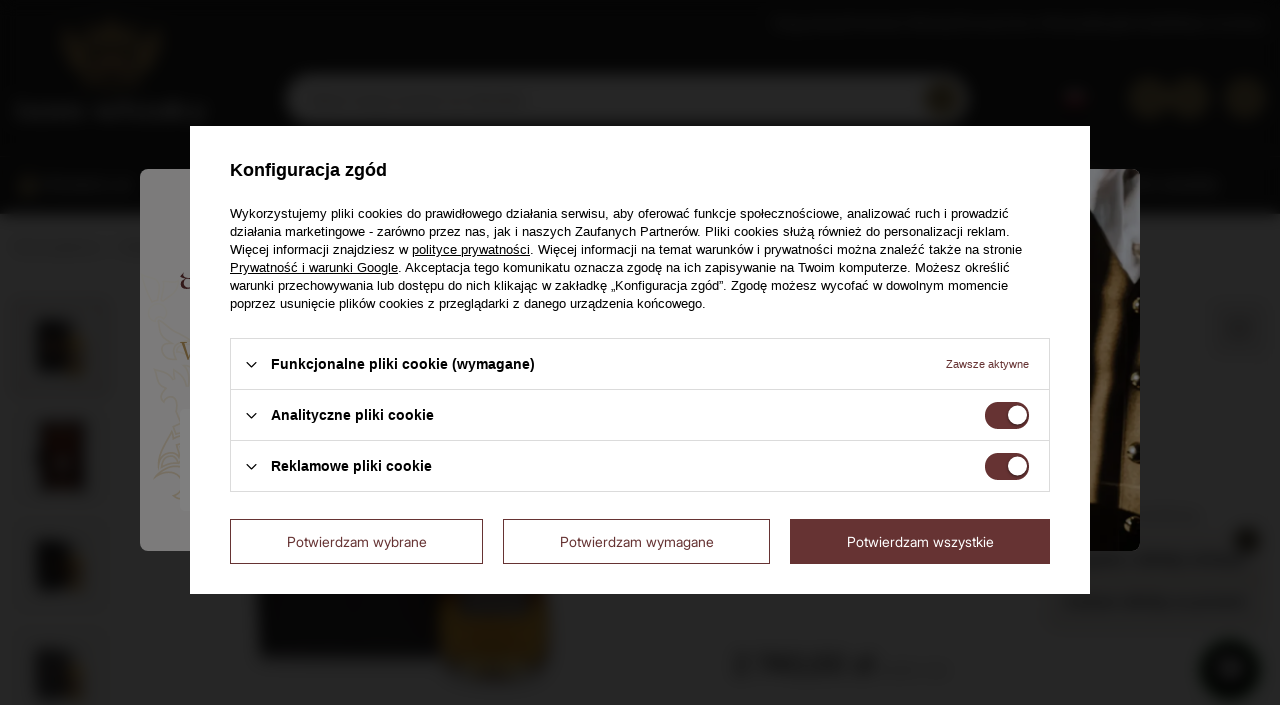

--- FILE ---
content_type: text/html; charset=utf-8
request_url: https://sklep-domwhisky.pl/product-pol-19311-Jura-28-letni-47-0-7l.html
body_size: 132653
content:
<!DOCTYPE html>
<html lang="pl" class="--freeShipping --vat --gross --hide-percentage-discounts " ><head><link rel="stylesheet" href="https://use.typekit.net/nal2vpp.css"><link rel="preload" as="image" fetchpriority="high" href="/hpeciai/c93b51a5149d3411d1b4d681d0cd9c37/pol_pm_Jura-28-letni-47-0-7l-19311_4.jpg"><meta name="viewport" content="initial-scale = 1.0, maximum-scale = 5.0, width=device-width, viewport-fit=cover"><meta http-equiv="Content-Type" content="text/html; charset=utf-8"><meta http-equiv="X-UA-Compatible" content="IE=edge"><title>Jura 28-letni 47% 0,7l Scotch Single Malt Whisky</title><meta name="keywords" content=""><meta name="description" content="Jura 28-letni / 47%/ 0,7l - odkryj luksusowy smak tej wyjątkowej whisky. Zamów online w Dom Whisky i ciesz się szybką dostawą! Sprawdź teraz."><link rel="icon" href="/gfx/pol/favicon.ico"><meta name="theme-color" content="#663333"><meta name="msapplication-navbutton-color" content="#663333"><meta name="apple-mobile-web-app-status-bar-style" content="#663333"><link rel="stylesheet" type="text/css" href="/gfx/pol/projector_style.css.gzip?r=1758542869"><style>
							#photos_slider[data-skeleton] .photos__link:before {
								padding-top: calc(min((753/1000 * 100%), 753px));
							}
							@media (min-width: 979px) {.photos__slider[data-skeleton] .photos__figure:not(.--nav):first-child .photos__link {
								max-height: 753px;
							}}
						</style><script>var app_shop={urls:{prefix:'data="/gfx/'.replace('data="', '')+'pol/',graphql:'/graphql/v1/'},vars:{meta:{viewportContent:'initial-scale = 1.0, maximum-scale = 5.0, width=device-width, viewport-fit=cover'},priceType:'gross',priceTypeVat:true,productDeliveryTimeAndAvailabilityWithBasket:false,geoipCountryCode:'US',fairShopLogo: { enabled: false, image: '/gfx/standards/safe_light.svg'},currency:{id:'PLN',symbol:'zł',country:'pl',format:'###,##0.00',beforeValue:false,space:true,decimalSeparator:',',groupingSeparator:' '},language:{id:'pol',symbol:'pl',name:'Polski'},omnibus:{enabled:true,rebateCodeActivate:false,hidePercentageDiscounts:true,},},txt:{priceTypeText:' brutto',},fn:{},fnrun:{},files:[],graphql:{}};const getCookieByName=(name)=>{const value=`; ${document.cookie}`;const parts = value.split(`; ${name}=`);if(parts.length === 2) return parts.pop().split(';').shift();return false;};if(getCookieByName('freeeshipping_clicked')){document.documentElement.classList.remove('--freeShipping');}if(getCookieByName('rabateCode_clicked')){document.documentElement.classList.remove('--rabateCode');}function hideClosedBars(){const closedBarsArray=JSON.parse(localStorage.getItem('closedBars'))||[];if(closedBarsArray.length){const styleElement=document.createElement('style');styleElement.textContent=`${closedBarsArray.map((el)=>`#${el}`).join(',')}{display:none !important;}`;document.head.appendChild(styleElement);}}hideClosedBars();</script><meta name="robots" content="index,follow"><meta name="rating" content="general">
<!-- Begin LoginOptions html -->

<style>
#client_new_social .service_item[data-name="service_Apple"]:before, 
#cookie_login_social_more .service_item[data-name="service_Apple"]:before,
.oscop_contact .oscop_login__service[data-service="Apple"]:before {
    display: block;
    height: 2.6rem;
    content: url('/gfx/standards/apple.svg?r=1743165583');
}
.oscop_contact .oscop_login__service[data-service="Apple"]:before {
    height: auto;
    transform: scale(0.8);
}
#client_new_social .service_item[data-name="service_Apple"]:has(img.service_icon):before,
#cookie_login_social_more .service_item[data-name="service_Apple"]:has(img.service_icon):before,
.oscop_contact .oscop_login__service[data-service="Apple"]:has(img.service_icon):before {
    display: none;
}
</style>

<!-- End LoginOptions html -->

<!-- Open Graph -->
<meta property="og:type" content="website"><meta property="og:url" content="https://sklep-domwhisky.pl/product-pol-19311-Jura-28-letni-47-0-7l.html
"><meta property="og:title" content="Jura 28-letni  / 47%/ 0,7l"><meta property="og:description" content="Wiosną 2018 roku Jura Distillery całkowicie zmieniła ofertę handlową, zastępując dotychczasowe wydania dziesięcioma nowymi, prezentowanymi w nieco zmienionych butelkach i z atrakcyjniejszymi etykietami."><meta property="og:site_name" content="Sklep Dom Whisky"><meta property="og:locale" content="pl_PL"><meta property="og:locale:alternate" content="en_GB"><meta property="og:image" content="https://sklep-domwhisky.pl/hpeciai/6e4de57d76f8d28bfd9e4858d0d4704f/pol_pl_Jura-28-letni-47-0-7l-19311_4.jpg"><meta property="og:image:width" content="1000"><meta property="og:image:height" content="753"><link rel="manifest" href="https://sklep-domwhisky.pl/data/include/pwa/1/manifest.json?t=3"><meta name="apple-mobile-web-app-capable" content="yes"><meta name="apple-mobile-web-app-status-bar-style" content="black"><meta name="apple-mobile-web-app-title" content="sklep-domwhisky.pl"><link rel="apple-touch-icon" href="/data/include/pwa/1/icon-128.png"><link rel="apple-touch-startup-image" href="/data/include/pwa/1/logo-512.png" /><meta name="msapplication-TileImage" content="/data/include/pwa/1/icon-144.png"><meta name="msapplication-TileColor" content="#2F3BA2"><meta name="msapplication-starturl" content="/"><script type="application/javascript">var _adblock = true;</script><script async src="/data/include/advertising.js"></script><script type="application/javascript">var statusPWA = {
                online: {
                    txt: "Połączono z internetem",
                    bg: "#5fa341"
                },
                offline: {
                    txt: "Brak połączenia z internetem",
                    bg: "#eb5467"
                }
            }</script><script async type="application/javascript" src="/ajax/js/pwa_online_bar.js?v=1&r=6"></script><script >
window.dataLayer = window.dataLayer || [];
window.gtag = function gtag() {
dataLayer.push(arguments);
}
gtag('consent', 'default', {
'ad_storage': 'denied',
'analytics_storage': 'denied',
'ad_personalization': 'denied',
'ad_user_data': 'denied',
'wait_for_update': 500
});

gtag('set', 'ads_data_redaction', true);
</script><script id="iaiscript_1" data-requirements="W10=" data-ga4_sel="ga4script">
window.iaiscript_1 = `<${'script'}  class='google_consent_mode_update'>
gtag('consent', 'update', {
'ad_storage': 'granted',
'analytics_storage': 'granted',
'ad_personalization': 'granted',
'ad_user_data': 'granted'
});
</${'script'}>`;
</script>
<!-- End Open Graph -->

<link rel="canonical" href="https://sklep-domwhisky.pl/product-pol-19311-Jura-28-letni-47-0-7l.html" />
<link rel="alternate" hreflang="en" href="https://sklep-domwhisky.pl/product-eng-19311-Jura-28-years-old-47-0-7l.html" />
<link rel="alternate" hreflang="pl" href="https://sklep-domwhisky.pl/product-pol-19311-Jura-28-letni-47-0-7l.html" />
                <!-- Global site tag (gtag.js) -->
                <script  async src="https://www.googletagmanager.com/gtag/js?id=G-BK41KQHD9F"></script>
                <script >
                    window.dataLayer = window.dataLayer || [];
                    window.gtag = function gtag(){dataLayer.push(arguments);}
                    gtag('js', new Date());
                    
                    gtag('config', 'G-BK41KQHD9F');

                </script>
                            <!-- Google Tag Manager -->
                    <script >(function(w,d,s,l,i){w[l]=w[l]||[];w[l].push({'gtm.start':
                    new Date().getTime(),event:'gtm.js'});var f=d.getElementsByTagName(s)[0],
                    j=d.createElement(s),dl=l!='dataLayer'?'&l='+l:'';j.async=true;j.src=
                    'https://www.googletagmanager.com/gtm.js?id='+i+dl;f.parentNode.insertBefore(j,f);
                    })(window,document,'script','dataLayer','GTM-N8WXK83');</script>
            <!-- End Google Tag Manager -->
<!-- Begin additional html or js -->


<!--6|1|5| modified: 2025-04-10 11:03:07-->
<meta name="google-site-verification" content="DK0514H6n1HmqoH2MkAD4WqYXH8UDuTO3bM98yMYLP0" />
<!--441|1|11| modified: 2025-04-28 09:04:39-->
<style>
.popup .left > img {
    width: 100%;
    max-width: 150px;
}
        .overlay-agePopup {
            position: fixed;
            top: 0;
            left: 0;
            width: 100%;
            height: 100%;
            background: rgba(0, 0, 0, 0.7);
            backdrop-filter: blur(8px);
            z-index: 10000000000000;
            display: flex;
            align-items: center;
            justify-content: center;
        }
        #agePopup .popup {
            background: #F8F7F7;
            max-width: 1000px;
            width: 90%;
            border-radius: 8px;
            overflow: hidden;
            display: flex;
        }
        #agePopup .popup .left {
    background-position: center 90%;
    background-repeat: no-repeat;
    background-size: contain;
    background-image: url(https://sklep-domwhisky.pl/data/include/cms/bannery/28112024/decor.svg?v=1732792519470);
    padding: 40px;
    flex: 1;
    display: flex;
    flex-direction: column;
    justify-content: center;
    align-items: flex-start;
    text-align: center;
}
.popup-title {
    color: #BE9B5E;
    font-family: merriweather;
    font-size: 28px;
    line-height: 36px;
    font-weight: 400;
}

.popup-blocked-title {
    color: #BE9B5E;
    font-family: merriweather;
    font-size: 28px;
    line-height: 36px;
    font-weight: 400;
}
#blockedOverlay .blocked p{font-size: 16px;
    font-family: merriweather;
    font-weight: 300;
    line-height: 28px;
    color: #505050;
    text-align: center;
    
}
#agePopup .popup .left p {
    margin-bottom: 20px;
    font-size: 16px;
    font-family: merriweather;
    font-weight: 300;
    text-align: left;
    line-height: 28px;
    color: #505050;
}
        #agePopup .popup .left h1 {
            font-size: 24px;
            margin-bottom: 10px;
        }
        #agePopup .popup .left p {
            margin-bottom: 20px;
        }
        #agePopup .popup .left .buttons {
    display: flex;
    gap: 10px;
    justify-content: space-evenly;
    width: 100%;
}
        #agePopup .popup .left .buttons button, button#returnButton {
    padding: 10px 20px;
    font-size: 16px;
    border: none;
    border-radius: 100px;
    cursor: pointer;
    width: 100%;
    border: 1px solid #a0a0a0;
    color: #212121;
    background: #fff;
    transition: 0.3s;
    cursor: pointer;
}
#agePopup .popup .left .buttons button:hover, button#returnButton:hover{
    background: #212121;
    color: #fff;
    border-color: #212121;
}
        #agePopup .popup .right {
            padding: 40px;
            flex: 1;
            background: url('https://sklep-domwhisky.pl/data/include/cms/bannery/28112024/Modal-dw.webp?v=1732791589806') no-repeat center center/cover;
        }
  #blockedOverlay .blocked {
    background-position: center;
    background-repeat: no-repeat;
    background-size: 95%;
    background-image: url(https://sklep-domwhisky.pl/data/include/cms/bannery/28112024/decor.svg?v=1732792519470);
    padding: 60px 40px;
    background-color: #F8F7F7;
    max-width: 800px;
    width: 90%;
    border-radius: 8px;
    overflow: hidden;
    display: flex;
    gap: 0px;
    flex-direction: column;
    align-items: center;
}
.age-box {
    margin-top: 20px;
    background: #fff;
    border-radius: 5px;
    padding: 20px;
    width: 100%;
    display: flex;
    flex-direction: column;
    align-items: flex-start;
    gap: 20px;
}
.age-box-title {
    font-family: 'Merriweather';
    font-size: 16px;
    font-weight: 500;
}


@media only screen and (max-width: 980px) {
    #agePopup .popup {
    display: flex;
    flex-direction: column-reverse;
}
#agePopup .popup .right {
    display: none;
}
#agePopup .popup .left {
    padding: 25px;
}
}
    </style>

    <div class="overlay-agePopup" id="agePopup" style="display: none;">
        <div class="popup">
            <div class="left">
                <img src="https://sklep-domwhisky.pl/data/include/cms//Logo-dw.svg?v=1744962675809" alt="Dom Whisky Logo" style="margin-bottom: 40px;">
                <div class="popup-title">Witaj w Dom Whisky</div>
                <p></p>
                <div class="age-box">
                    <div class="age-box-title">Czy masz ukończone 18 lat?</div>
                <div class="buttons">
                    <button class="no" id="denyAge">Nie</button>
                    <button class="yes" id="confirmAge">Tak</button>
                </div>
                </div>
            </div>
            <div class="right"></div>
        </div>
    </div>

<div class="overlay-agePopup" id="blockedOverlay" style="display: none;">
    <div class="blocked">
        <div class="popup-blocked-title">Dostęp wyłącznie dla osób pełnoletnich.</div>
        <p>Wymagania dotyczące minimalnego wieku użytkownika: powyżej 18 lat.</p>
        <div class="buttons">
             <p></p><button class="back" id="returnButton">Wróć</button>
        </div>
    </div>
</div>

    <script>
document.addEventListener('DOMContentLoaded', function () {
    const agePopup = document.getElementById('agePopup');
    const blockedOverlay = document.getElementById('blockedOverlay');

    // Sprawdzanie ciasteczka
    if (!document.cookie.includes('age_verified=true')) {
        agePopup.style.display = 'flex'; // Pokaż popup, jeśli ciasteczko nie istnieje
    }

    // Obsługa przycisku "Tak"
    document.getElementById('confirmAge').addEventListener('click', function () {
        document.cookie = "age_verified=true; path=/; max-age=" + 60 * 60 * 24 * 1; // 1 dzien
        agePopup.style.display = 'none';
    });

    // Obsługa przycisku "Nie"
    document.getElementById('denyAge').addEventListener('click', function () {
        agePopup.style.display = 'none';
        blockedOverlay.style.display = 'flex';
    });

    // Obsługa przycisku "Wróć"
    document.getElementById('returnButton').addEventListener('click', function () {
        blockedOverlay.style.display = 'none';
        agePopup.style.display = 'flex';
    });
});
    </script>
<!--64|1|38| modified: 2025-08-18 12:22:37-->
<style>
div#shop_language {
    display: none !important;
}
</style>
<!--70|1|42| modified: 2025-04-28 10:19:42-->
<style>
@font-face {
    font-family: 'centabel';
    src: url('/data/include/cms/font-centabel/centabel-webfont.eot');
    src: url('/data/include/cms/font-centabel/centabel-webfont.eot?#iefix') format('embedded-opentype'),
         url('/data/include/cms/font-centabel/centabel-webfont.woff2') format('woff2'),
         url('/data/include/cms/font-centabel/centabel-webfont.woff') format('woff');
    font-weight: normal;
    font-style: normal;

}

@font-face {
    font-family: 'centabel';
    src: url('/data/include/cms/font-centabel/centabel-webfont-boldy-webfont.eot');
    src: url('/data/include/cms/font-centabel/centabel-webfont-boldy-webfont.eot?#iefix') format('embedded-opentype'),
         url('/data/include/cms/font-centabel/centabel-webfont-boldy-webfont.woff2') format('woff2'),
         url('/data/include/cms/font-centabel/centabel-webfont-boldy-webfont.woff') format('woff');
    font-weight: 600;
    font-style: normal;

}
</style>
<!--72|1|44| modified: 2025-04-28 10:19:57-->
<style>
.main_hotspot .product_wrapper .product_prices:before{margin: 10px auto 15px auto;}
.main_hotspot div.producer:after{display:none;}
div.producer a.producer-name img {
    margin: 0 auto;
    text-align: center;
}
div.producer {
    width: 100%;
}
</style>



<!--75|1|47| modified: 2025-04-28 10:20:10-->
<style>
.icon-home:before {
    content: '\F015';
}

@media only screen and (min-height: 768px) and (min-width: 1200px)
.dl-menu > li > a {
    font-size: 18px;
    padding: 0px 15px;
}
</style>

<!--112|1|53| modified: 2025-04-28 10:20:39-->
<style>
.bottom-banners.tiles-banner{
position: relative;
padding: 50px 0 24vw;
margin-bottom: 0;
}
@media (min-width: 768px){
.bottom-banners.tiles-banner{
padding: 50px 0 8vw;
}
}
.bottom-banners .wrapper{
position: relative;
z-index: 3
}

.bottom-banners::before{

content:"";
width: 100vw;
height: 100%;
background-color: #fff;
top: 0;
left: 50%;
transform: translateX(-50%);
position: absolute;
z-index: 1;
}
.bottom-banners::after{
z-index: 2;
content:"";
width: 100vw;
height: 100%;
top: 0;
left: 50%;
transform: translateX(-50%);
position: absolute;
background-image: url(https://sklep-domwhisky.iai-shop.com/data/include/cms/wodka/vodka-footer.jpg);
background-position: bottom;
background-repeat: no-repeat;
background-size: 100% auto;
}

@media (min-width: 768px){
.bottom-banners::after{
background-size: 100% auto;
}
}
</style>
<!--229|1|115| modified: 2025-04-28 12:02:16-->
<meta name="facebook-domain-verification" content="ib4basayg38rr79tug78oddics7d2r" />
<!--280|1|146| modified: 2025-04-28 13:12:36-->
<style>.producer {
    display: none !important;
}</style>
<!--448|1|203| modified: 2025-04-28 14:45:06-->
<script>(function(m, o, n, t, e, r, _){
          m['__GetResponseAnalyticsObject'] = e;m[e] = m[e] || function() {(m[e].q = m[e].q || []).push(arguments)};
          r = o.createElement(n);_ = o.getElementsByTagName(n)[0];r.async = 1;r.src = t;r.setAttribute('crossorigin', 'use-credentials');_.parentNode .insertBefore(r, _);
      })(window, document, 'script', 'https://domwhisky.grtrace.com/script/f244de5b-99ca-4549-b3e0-1cb83f434c9b/ga.js', 'GrTracking');</script>

<!-- End additional html or js -->
                <script>
                if (window.ApplePaySession && window.ApplePaySession.canMakePayments()) {
                    var applePayAvailabilityExpires = new Date();
                    applePayAvailabilityExpires.setTime(applePayAvailabilityExpires.getTime() + 2592000000); //30 days
                    document.cookie = 'applePayAvailability=yes; expires=' + applePayAvailabilityExpires.toUTCString() + '; path=/;secure;'
                    var scriptAppleJs = document.createElement('script');
                    scriptAppleJs.src = "/ajax/js/apple.js";
                    if (document.readyState === "interactive" || document.readyState === "complete") {
                          document.body.append(scriptAppleJs);
                    } else {
                        document.addEventListener("DOMContentLoaded", () => {
                            document.body.append(scriptAppleJs);
                        });  
                    }
                } else {
                    document.cookie = 'applePayAvailability=no; path=/;secure;'
                }
                </script>
                <script>
            var paypalScriptLoaded = null;
            var paypalScript = null;
            
            async function attachPaypalJs() {
                return new Promise((resolve, reject) => {
                    if (!paypalScript) {
                        paypalScript = document.createElement('script');
                        paypalScript.async = true;
                        paypalScript.setAttribute('data-namespace', "paypal_sdk");
                        paypalScript.setAttribute('data-partner-attribution-id', "IAIspzoo_Cart_PPCP");
                        paypalScript.addEventListener("load", () => {
                        paypalScriptLoaded = true;
                            resolve({status: true});
                        });
                        paypalScript.addEventListener("error", () => {
                            paypalScriptLoaded = true;
                            reject({status: false});
                         });
                        paypalScript.src = "https://www.paypal.com/sdk/js?client-id=AbxR9vIwE1hWdKtGu0gOkvPK2YRoyC9ulUhezbCUWnrjF8bjfwV-lfP2Rze7Bo8jiHIaC0KuaL64tlkD&components=buttons,funding-eligibility&currency=PLN&merchant-id=94KQ98Z8C96MJ&locale=pl_PL";
                        if (document.readyState === "interactive" || document.readyState === "complete") {
                            document.body.append(paypalScript);
                        } else {
                            document.addEventListener("DOMContentLoaded", () => {
                                document.body.append(paypalScript);
                            });  
                        }                                              
                    } else {
                        if (paypalScriptLoaded) {
                            resolve({status: true});
                        } else {
                            paypalScript.addEventListener("load", () => {
                                paypalScriptLoaded = true;
                                resolve({status: true});                            
                            });
                            paypalScript.addEventListener("error", () => {
                                paypalScriptLoaded = true;
                                reject({status: false});
                            });
                        }
                    }
                });
            }
            </script>
                <script>
                attachPaypalJs().then(() => {
                    let paypalEligiblePayments = [];
                    let payPalAvailabilityExpires = new Date();
                    payPalAvailabilityExpires.setTime(payPalAvailabilityExpires.getTime() + 86400000); //1 day
                    if (typeof(paypal_sdk) != "undefined") {
                        for (x in paypal_sdk.FUNDING) {
                            var buttonTmp = paypal_sdk.Buttons({
                                fundingSource: x.toLowerCase()
                            });
                            if (buttonTmp.isEligible()) {
                                paypalEligiblePayments.push(x);
                            }
                        }
                    }
                    if (paypalEligiblePayments.length > 0) {
                        document.cookie = 'payPalAvailability_PLN=' + paypalEligiblePayments.join(",") + '; expires=' + payPalAvailabilityExpires.toUTCString() + '; path=/; secure';
                        document.cookie = 'paypalMerchant=94KQ98Z8C96MJ; expires=' + payPalAvailabilityExpires.toUTCString() + '; path=/; secure';
                    } else {
                        document.cookie = 'payPalAvailability_PLN=-1; expires=' + payPalAvailabilityExpires.toUTCString() + '; path=/; secure';
                    }
                });
                </script><script src="/data/gzipFile/expressCheckout.js.gz"></script></head><body><div id="container" class="projector_page container max-width-1400"><header class=" commercial_banner"><script class="ajaxLoad">app_shop.vars.pageType="projector";app_shop.vars.vat_registered="true";app_shop.vars.currency_format="###,##0.00";app_shop.vars.currency_before_value=false;app_shop.vars.currency_space=true;app_shop.vars.symbol="zł";app_shop.vars.id="PLN";app_shop.vars.baseurl="http://sklep-domwhisky.pl/";app_shop.vars.sslurl="https://sklep-domwhisky.pl/";app_shop.vars.curr_url="%2Fproduct-pol-19311-Jura-28-letni-47-0-7l.html";var currency_decimal_separator=',';var currency_grouping_separator=' ';app_shop.vars.blacklist_extension=["exe","com","swf","js","php"];app_shop.vars.blacklist_mime=["application/javascript","application/octet-stream","message/http","text/javascript","application/x-deb","application/x-javascript","application/x-shockwave-flash","application/x-msdownload"];app_shop.urls.contact="/contact-pol.html";</script><div id="viewType" style="display:none"></div><nav id="menuTop" class="menu_top"><ul class="menu_top__navbar" id="navItemThird"><li class="menu_top__item"><a class="menu_top__elem --link" href="https://sklep-domwhisky.pl/Degustacje-Online-ccms-pol-700.html" target="_self" title="Degustacje">Degustacje</a></li><li class="menu_top__item"><a class="menu_top__elem --link" href="https://festiwalwhisky.pl/bilety/" target="_blank" title="Festiwal Whisky">Festiwal Whisky</a></li><li class="menu_top__item"><a class="menu_top__elem --link" href="https://domwhisky.pl/" target="_blank" title="Poznaj Dom Whisky">Poznaj Dom Whisky</a></li><li class="menu_top__item"><a class="menu_top__elem --link" href="https://sklep-domwhisky.pl/blog-pol.phtml" target="_self" title="Blog">Blog</a></li><li class="menu_top__item"><a class="menu_top__elem --link" href="/contact-pol.html" target="_self" title="Kontakt">Kontakt</a></li><li class="menu_top__item"><a class="menu_top__elem --link" href="https://hurt-domwhisky.pl/" target="_blank" title="Sklep hurtowy">Sklep hurtowy</a></li></ul></nav><div id="logo" class="d-flex align-items-end"><div id="menuSticky" class="header__sticky"><button type="button" aria-label="menu button" class="header__sticky_button"><svg xmlns="http://www.w3.org/2000/svg" width="20" height="20" viewBox="0 0 20 20" fill="none"><path d="M17.5 10C17.5 10.1658 17.4342 10.3247 17.3169 10.4419C17.1997 10.5592 17.0408 10.625 16.875 10.625H3.125C2.95924 10.625 2.80027 10.5592 2.68306 10.4419C2.56585 10.3247 2.5 10.1658 2.5 10C2.5 9.83424 2.56585 9.67527 2.68306 9.55806C2.80027 9.44085 2.95924 9.375 3.125 9.375H16.875C17.0408 9.375 17.1997 9.44085 17.3169 9.55806C17.4342 9.67527 17.5 9.83424 17.5 10ZM3.125 5.625H16.875C17.0408 5.625 17.1997 5.55915 17.3169 5.44194C17.4342 5.32473 17.5 5.16576 17.5 5C17.5 4.83424 17.4342 4.67527 17.3169 4.55806C17.1997 4.44085 17.0408 4.375 16.875 4.375H3.125C2.95924 4.375 2.80027 4.44085 2.68306 4.55806C2.56585 4.67527 2.5 4.83424 2.5 5C2.5 5.16576 2.56585 5.32473 2.68306 5.44194C2.80027 5.55915 2.95924 5.625 3.125 5.625ZM16.875 14.375H3.125C2.95924 14.375 2.80027 14.4408 2.68306 14.5581C2.56585 14.6753 2.5 14.8342 2.5 15C2.5 15.1658 2.56585 15.3247 2.68306 15.4419C2.80027 15.5592 2.95924 15.625 3.125 15.625H16.875C17.0408 15.625 17.1997 15.5592 17.3169 15.4419C17.4342 15.3247 17.5 15.1658 17.5 15C17.5 14.8342 17.4342 14.6753 17.3169 14.5581C17.1997 14.4408 17.0408 14.375 16.875 14.375Z" fill="black"></path></svg></button></div><a href="/" target="_self" aria-label="Logo sklepu"><img src="/data/gfx/mask/pol/logo_1_big.svg" alt="Dom Whisky" width="195" height="108"></a></div><form action="https://sklep-domwhisky.pl/search.php" method="get" id="menu_search" class="menu_search"><a href="#showSearchForm" class="menu_search__mobile" aria-label="Szukaj"></a><div class="menu_search__block"><div class="menu_search__item --input"><input class="menu_search__input" type="text" name="text" autocomplete="off" placeholder="Wpisz czego szukasz np. Macallan" aria-label="Wpisz czego szukasz np. Macallan"><button class="menu_search__submit" type="submit" aria-label="Szukaj"></button></div><div class="menu_search__item --results search_result"></div></div></form><div id="menu_settings" class="align-items-center justify-content-end"><div class="open_trigger"><span class="d-none d-md-inline-block flag flag_pol"></span><div class="menu_settings_wrapper d-md-none"><div class="menu_settings_inline"><div class="menu_settings_header">
								Język i waluta: 
							</div><div class="menu_settings_content"><span class="menu_settings_flag flag flag_pol"></span><strong class="menu_settings_value"><span class="menu_settings_language">pl</span><span> | </span><span class="menu_settings_currency">zł</span></strong></div></div><div class="menu_settings_inline"><div class="menu_settings_header">
								Dostawa do: 
							</div><div class="menu_settings_content"><strong class="menu_settings_value">Polska</strong></div></div></div><svg xmlns="http://www.w3.org/2000/svg" width="14" height="14" viewBox="0 0 14 14" fill="none"><path d="M11.6848 5.55977L7.30977 9.93477C7.26914 9.97545 7.22089 10.0077 7.16778 10.0297C7.11467 10.0518 7.05774 10.0631 7.00024 10.0631C6.94275 10.0631 6.88582 10.0518 6.83271 10.0297C6.7796 10.0077 6.73134 9.97545 6.69071 9.93477L2.31571 5.55977C2.23362 5.47768 2.1875 5.36634 2.1875 5.25024C2.1875 5.13415 2.23362 5.0228 2.31571 4.94071C2.3978 4.85862 2.50915 4.8125 2.62524 4.8125C2.74134 4.8125 2.85268 4.85862 2.93477 4.94071L7.00024 9.00673L11.0657 4.94071C11.1064 4.90006 11.1546 4.86782 11.2077 4.84582C11.2608 4.82382 11.3178 4.8125 11.3752 4.8125C11.4327 4.8125 11.4897 4.82382 11.5428 4.84582C11.5959 4.86782 11.6441 4.90006 11.6848 4.94071C11.7254 4.98136 11.7577 5.02962 11.7797 5.08273C11.8017 5.13584 11.813 5.19276 11.813 5.25024C11.813 5.30773 11.8017 5.36465 11.7797 5.41776C11.7577 5.47087 11.7254 5.51913 11.6848 5.55977Z" fill="#A18D5E"></path></svg></div><form action="https://sklep-domwhisky.pl/settings.php" method="post"><ul><li><div class="form-group menu_lang"><label class="menu_settings_lang_label">Język</label><div class="radio"><label><input type="radio" name="lang" checked value="pol"><span class="flag flag_pol"></span><span>pl</span></label></div><div class="radio"><label><input type="radio" name="lang" value="eng"><span class="flag flag_eng"></span><span>en</span></label></div></div></li><li><div class="form-group"><label for="menu_settings_curr">Waluta</label><div class="select-after"><select class="form-control" name="curr" id="menu_settings_curr"><option value="PLN" selected>zł</option><option value="EUR">€ (1 zł = 0.2348€)
															</option><option value="GBP">£ (1 zł = 0.2068£)
															</option><option value="USD">$ (1 zł = 0.2696$)
															</option></select></div></div><div class="form-group"><label for="menu_settings_country">Dostawa do</label><div class="select-after"><select class="form-control" name="country" id="menu_settings_country"><option value="1143020015">Australia</option><option value="1143020016">Austria</option><option value="1143020022">Belgia</option><option value="1143020033">Bułgaria</option><option value="1143020037">Chiny</option><option value="1143020038">Chorwacja</option><option value="1143020040">Cypr</option><option value="1143020041">Czechy</option><option value="1143020042">Dania</option><option value="1143020051">Estonia</option><option value="1143020054">Filipiny</option><option value="1143020056">Finlandia</option><option value="1143020057">Francja</option><option value="1143020062">Grecja</option><option value="1143020075">Hiszpania</option><option value="1143020076">Holandia</option><option value="1143020078">Hong Kong</option><option value="1143020083">Irlandia</option><option value="1143020084">Islandia</option><option value="1143020085">Izrael</option><option value="1143020087">Japonia</option><option value="1143020095">Kanada</option><option value="1143020106">Korea Południowa</option><option value="1143020116">Litwa</option><option value="1143020118">Łotwa</option><option value="1143020117">Luksembourg</option><option value="1143020121">Makau</option><option value="1143020126">Malta</option><option value="1143020143">Niemcy</option><option value="1143020149">Norwegia</option><option selected value="1143020003">Polska</option><option value="1143020163">Portugalia</option><option value="1143020169">Rumunia</option><option value="1143020181">Singapur</option><option value="1143020182">Słowacja</option><option value="1143020183">Słowenia</option><option value="1143020192">Szwajcaria</option><option value="1143020193">Szwecja</option><option value="1143020197">Tajwan</option><option value="1143020217">Węgry</option><option value="1143020218">Wielka Brytania</option><option value="1143020219">Wietnam</option><option value="1143020220">Włochy</option></select></div></div></li><li class="buttons"><button class="btn --solid --large" type="submit">
								Zastosuj zmiany
							</button></li></ul></form><div id="menu_additional"><a class="account_link" href="https://sklep-domwhisky.pl/login.php" aria-label="Menu użytkownika"><svg xmlns="http://www.w3.org/2000/svg" width="20" height="20" viewBox="0 0 20 20" fill="none"><path d="M18.0407 16.5627C16.8508 14.5056 15.0172 13.0306 12.8774 12.3314C13.9358 11.7013 14.7582 10.7412 15.2182 9.59845C15.6781 8.45573 15.7503 7.19361 15.4235 6.00592C15.0968 4.81823 14.3892 3.77064 13.4094 3.02402C12.4296 2.2774 11.2318 1.87305 10 1.87305C8.76821 1.87305 7.57044 2.2774 6.59067 3.02402C5.6109 3.77064 4.90331 4.81823 4.57654 6.00592C4.24978 7.19361 4.32193 8.45573 4.78189 9.59845C5.24186 10.7412 6.06422 11.7013 7.12268 12.3314C4.98284 13.0299 3.14925 14.5049 1.9594 16.5627C1.91577 16.6338 1.88683 16.713 1.87429 16.7955C1.86174 16.878 1.86585 16.9622 1.88638 17.0431C1.9069 17.124 1.94341 17.2 1.99377 17.2665C2.04413 17.3331 2.10731 17.3889 2.17958 17.4306C2.25185 17.4724 2.33175 17.4992 2.41457 17.5096C2.49738 17.5199 2.58143 17.5136 2.66176 17.491C2.74209 17.4683 2.81708 17.4298 2.88228 17.3777C2.94749 17.3256 3.00161 17.261 3.04143 17.1877C4.51331 14.6439 7.11487 13.1252 10 13.1252C12.8852 13.1252 15.4867 14.6439 16.9586 17.1877C16.9985 17.261 17.0526 17.3256 17.1178 17.3777C17.183 17.4298 17.258 17.4683 17.3383 17.491C17.4186 17.5136 17.5027 17.5199 17.5855 17.5096C17.6683 17.4992 17.7482 17.4724 17.8205 17.4306C17.8927 17.3889 17.9559 17.3331 18.0063 17.2665C18.0566 17.2 18.0932 17.124 18.1137 17.0431C18.1342 16.9622 18.1383 16.878 18.1258 16.7955C18.1132 16.713 18.0843 16.6338 18.0407 16.5627ZM5.62503 7.50017C5.62503 6.63488 5.88162 5.78902 6.36235 5.06955C6.84308 4.35009 7.52636 3.78933 8.32579 3.4582C9.12522 3.12707 10.0049 3.04043 10.8535 3.20924C11.7022 3.37805 12.4818 3.79473 13.0936 4.40658C13.7055 5.01843 14.1222 5.79799 14.291 6.64665C14.4598 7.49532 14.3731 8.37499 14.042 9.17441C13.7109 9.97384 13.1501 10.6571 12.4306 11.1379C11.7112 11.6186 10.8653 11.8752 10 11.8752C8.84009 11.8739 7.72801 11.4126 6.90781 10.5924C6.0876 9.77219 5.62627 8.66011 5.62503 7.50017Z" fill="black"></path></svg></a><div class="shopping_list_top" data-empty="true"><a href="https://sklep-domwhisky.pl/pl/shoppinglist/" class="wishlist_link slt_link --empty" aria-label="Ulubione"><svg xmlns="http://www.w3.org/2000/svg" width="20" height="20" viewBox="0 0 20 20" fill="none"><path d="M17.422 4.45326C16.5729 3.60627 15.4229 3.12997 14.2236 3.1285C13.0243 3.12704 11.8732 3.60054 11.022 4.44545L10.0001 5.39467L8.97748 4.44232C8.12651 3.59373 6.97329 3.11795 5.77152 3.11963C4.56975 3.12132 3.41787 3.60034 2.56928 4.45131C1.72069 5.30228 1.2449 6.4555 1.24659 7.65727C1.24827 8.85904 1.72729 10.0109 2.57826 10.8595L9.55873 17.9423C9.61689 18.0014 9.6862 18.0483 9.76266 18.0803C9.83911 18.1123 9.92116 18.1288 10.004 18.1288C10.0869 18.1288 10.169 18.1123 10.2454 18.0803C10.3219 18.0483 10.3912 18.0014 10.4494 17.9423L17.422 10.8595C18.2712 10.0098 18.7482 8.85768 18.7482 7.65639C18.7482 6.45509 18.2712 5.30296 17.422 4.45326ZM16.5353 9.98139L10.0001 16.6095L3.46107 9.97514C2.84569 9.35975 2.49997 8.52511 2.49997 7.65482C2.49997 6.78454 2.84569 5.9499 3.46107 5.33451C4.07646 4.71913 4.9111 4.37341 5.78139 4.37341C6.65167 4.37341 7.48631 4.71913 8.1017 5.33451L8.11732 5.35014L9.57435 6.70561C9.69001 6.81324 9.84214 6.87307 10.0001 6.87307C10.1581 6.87307 10.3103 6.81324 10.4259 6.70561L11.8829 5.35014L11.8986 5.33451C12.5144 4.71954 13.3492 4.37438 14.2195 4.37497C15.0898 4.37555 15.9242 4.72184 16.5392 5.33764C17.1542 5.95344 17.4993 6.78831 17.4987 7.6586C17.4982 8.52888 17.1519 9.36329 16.5361 9.97826L16.5353 9.98139Z" fill="black"></path></svg></a><div class="slt_lists"><ul class="slt_lists__nav"><li class="slt_lists__nav_item" data-list_skeleton="true" data-list_id="true" data-shared="true"><a class="slt_lists__nav_link" data-list_href="true"><span class="slt_lists__nav_name" data-list_name="true"></span><span class="slt_lists__count" data-list_count="true">0</span></a></li><li class="slt_lists__nav_item --empty"><a class="slt_lists__nav_link --empty" href="https://sklep-domwhisky.pl/pl/shoppinglist/"><span class="slt_lists__nav_name" data-list_name="true">Lista zakupowa</span><span class="slt_lists__count" data-list_count="true">0</span></a></li></ul></div></div></div></div><div class="shopping_list_top_mobile" data-empty="true"><a href="https://sklep-domwhisky.pl/pl/shoppinglist/" class="sltm_link --empty"></a></div><div id="menu_basket" class="topBasket --skeleton"><a class="topBasket__sub" href="/basketedit.php" aria-labelledby="Koszyk" aria-label="Koszyk"><span class="badge badge-info"></span></a><div class="topBasket__details --products" style="display: none;"><div class="topBasket__block --labels"><label class="topBasket__item --name">Produkt</label><label class="topBasket__item --sum">Ilość</label><label class="topBasket__item --prices">Cena</label></div><div class="topBasket__block --products"></div><div class="topBasket__block --oneclick topBasket_oneclick d-none" data-lang="pol"><div class="topBasket_oneclick__label"><span class="topBasket_oneclick__text --fast">Szybkie zakupy <strong>1-Click</strong></span><span class="topBasket_oneclick__text --registration"> (bez rejestracji)</span></div><div class="topBasket_oneclick__items"><span class="topBasket_oneclick__item --paypal" title="PayPal"><img class="topBasket_oneclick__icon" src="/panel/gfx/payment_forms/236.png" alt="PayPal"></span></div></div><div class="topBasket__block --basketToGo"><a class="btn --solid --medium" href="/basketedit.php">
					    Realizuj zamówienie</a></div></div><div class="topBasket__details --shipping d-none" style="display: none;"><span class="topBasket__name">Koszt dostawy od</span><span id="shipppingCost"></span></div><script>
						app_shop.vars.cache_html = true;
					</script></div><nav id="menu_categories" class="wide"><button type="button" class="navbar-toggler" aria-label="toggler button"><svg xmlns="http://www.w3.org/2000/svg" width="20" height="20" viewBox="0 0 20 20" fill="none"><path d="M17.5 10C17.5 10.1658 17.4342 10.3247 17.3169 10.4419C17.1997 10.5592 17.0408 10.625 16.875 10.625H3.125C2.95924 10.625 2.80027 10.5592 2.68306 10.4419C2.56585 10.3247 2.5 10.1658 2.5 10C2.5 9.83424 2.56585 9.67527 2.68306 9.55806C2.80027 9.44085 2.95924 9.375 3.125 9.375H16.875C17.0408 9.375 17.1997 9.44085 17.3169 9.55806C17.4342 9.67527 17.5 9.83424 17.5 10ZM3.125 5.625H16.875C17.0408 5.625 17.1997 5.55915 17.3169 5.44194C17.4342 5.32473 17.5 5.16576 17.5 5C17.5 4.83424 17.4342 4.67527 17.3169 4.55806C17.1997 4.44085 17.0408 4.375 16.875 4.375H3.125C2.95924 4.375 2.80027 4.44085 2.68306 4.55806C2.56585 4.67527 2.5 4.83424 2.5 5C2.5 5.16576 2.56585 5.32473 2.68306 5.44194C2.80027 5.55915 2.95924 5.625 3.125 5.625ZM16.875 14.375H3.125C2.95924 14.375 2.80027 14.4408 2.68306 14.5581C2.56585 14.6753 2.5 14.8342 2.5 15C2.5 15.1658 2.56585 15.3247 2.68306 15.4419C2.80027 15.5592 2.95924 15.625 3.125 15.625H16.875C17.0408 15.625 17.1997 15.5592 17.3169 15.4419C17.4342 15.3247 17.5 15.1658 17.5 15C17.5 14.8342 17.4342 14.6753 17.3169 14.5581C17.1997 14.4408 17.0408 14.375 16.875 14.375Z" fill="black"></path></svg></button><div class="navbar-collapse" id="menu_navbar"><ul class="navbar-nav mx-md-n2"><li class="nav-item" data-id="2994" data-promotions="true"><span class="nav-link-wrapper"><a  href="https://sklep-domwhisky.pl/Promocje-spromo-pol.html" target="_self" title="Promocje" class="nav-link nav-gfx nav-hover" ><picture class="nav-picture --main --lvl1"><img alt="icon Promocje" title="Promocje" src="/data/gfx/pol/navigation/1_1_i_2994.svg" loading="lazy"></picture><picture class="nav-picture --hover --lvl1"><img alt="icon Promocje" title="Promocje" src="/data/gfx/pol/navigation/1_1_o_2994.svg" loading="lazy"></picture><span class="gfx_lvl_1">Promocje</span></a><button class="nav-link-expand" type="button" aria-label="Promocje, Menu"></button></span><span class="go_up"></span><ul class="navbar-subnav"><li class="nav-header"><a href="#backLink" class="nav-header__backLink"><i class="icon-angle-left"></i></a><a  href="https://sklep-domwhisky.pl/Promocje-spromo-pol.html" target="_self" title="Promocje" class="nav-link nav-gfx nav-hover" ><picture class="nav-picture --main --lvl1"><img alt="icon Promocje" title="Promocje" src="/data/gfx/pol/navigation/1_1_i_2994.svg" loading="lazy"></picture><picture class="nav-picture --hover --lvl1"><img alt="icon Promocje" title="Promocje" src="/data/gfx/pol/navigation/1_1_o_2994.svg" loading="lazy"></picture><span class="gfx_lvl_1">Promocje</span></a></li><ul class="subnav_wrapper"><div class="nav_items_wrapper"><li class="nav-item empty"><a  href="https://sklep-domwhisky.pl/Promocje-spromo-pol.html" target="_self" title="Wszystkie promocje" class="nav-link" >Wszystkie promocje</a></li><li class="nav-item empty"><a  href="https://sklep-domwhisky.pl/Promocja-sdiscount-pol.html" target="_self" title="Wyprzedaż" class="nav-link" >Wyprzedaż</a></li><li class="nav-item empty"><a  href="/pol_m_Promocje_Ostatnia-sztuka-2719.html" target="_self" title="Ostatnia sztuka" class="nav-link" >Ostatnia sztuka</a></li></div><section id="menu_hotspot_zone1" class="hotspot__wrapper --add-to-basket-plugin" data-pagetype="independentZone" data-zone="1"><div class="hotspot skeleton"><span class="headline"></span><div class="products__wrapper"><div class="products"><div class="product"><span class="product__icon d-flex justify-content-center align-items-center"></span><span class="product__name"></span><div class="product__prices"></div></div><div class="product"><span class="product__icon d-flex justify-content-center align-items-center"></span><span class="product__name"></span><div class="product__prices"></div></div><div class="product"><span class="product__icon d-flex justify-content-center align-items-center"></span><span class="product__name"></span><div class="product__prices"></div></div><div class="product"><span class="product__icon d-flex justify-content-center align-items-center"></span><span class="product__name"></span><div class="product__prices"></div></div></div></div></div><template class="hotspot_wrapper --add-to-basket-plugin"><div class="hotspot"><h3 class="hotspot__name headline__wrapper"></h3><div class="products__wrapper"><div class="products hotspot__products"></div></div></div></template><template class="hotspot_headline"><span class="headline"><span class="headline__name"></span></span></template><template class="hotspot_link_headline"><a class="headline" tabindex="0"><span class="headline__name"></span></a></template><template class="hotspot_product"><div class="product hotspot__product d-flex flex-column"><div class="product__yousave --hidden"><span class="product__yousave --label"></span><span class="product__yousave --value"></span></div><a class="product__icon d-flex justify-content-center align-items-center" tabindex="-1"><strong class="label_icons --hidden"></strong></a><div class="product__content_wrapper"><a class="product__name" tabindex="0"></a><div class="product__prices mb-auto"><strong class="price --normal --main"><span class="price__sub --hidden"></span><span class="price__range --min --hidden"></span><span class="price__sep --hidden"></span><span class="price__range --max --hidden"></span><span class="price_sellby"><span class="price_sellby__sep --hidden"></span><span class="price_sellby__sellby --hidden"></span><span class="price_sellby__unit --hidden"></span></span><span class="price --convert --hidden"></span></strong><span class="price --points --hidden"></span><a class="price --phone --hidden" href="/contact.php" tabindex="-1" title="Kliknij, by przejść do formularza kontaktu">
            Cena na telefon
          </a><span class="price --before-rebate --hidden"></span><span class="price --new-price new_price --hidden"></span><span class="price --omnibus omnibus_price --hidden"></span><span class="price --max --hidden"></span></div></div></div></template><template class="hotspot_opinion"><div class="product__opinion"><div class="opinions_element_confirmed --false"><strong class="opinions_element_confirmed_text">Opinia niepotwierdzona zakupem</strong></div><div class="product__opinion_client --hidden"></div><div class="note"><span><i class="icon-star"></i><i class="icon-star"></i><i class="icon-star"></i><i class="icon-star"></i><i class="icon-star"></i></span><small>
					Ocena: <small class="note_value"></small>/5
				</small></div><div class="product__opinion_content"></div></div></template><template class="hotspot_add_to_basket"><form class="add_to_basket" action="/basketchange.php" type="post"><input name="mode" type="hidden" value="1"><input name="product" type="hidden" value=""><input name="size" type="hidden" value=""><div class="add_to_basket__number_wrapper"><button class="add_to_basket__number_down" type="button"><svg xmlns="http://www.w3.org/2000/svg" width="14" height="14" viewBox="0 0 14 14" fill="none"><path d="M12.4688 7C12.4688 7.17405 12.3996 7.34097 12.2765 7.46404C12.1535 7.58711 11.9865 7.65625 11.8125 7.65625H2.1875C2.01345 7.65625 1.84653 7.58711 1.72346 7.46404C1.60039 7.34097 1.53125 7.17405 1.53125 7C1.53125 6.82595 1.60039 6.65903 1.72346 6.53596C1.84653 6.41289 2.01345 6.34375 2.1875 6.34375H11.8125C11.9865 6.34375 12.1535 6.41289 12.2765 6.53596C12.3996 6.65903 12.4688 6.82595 12.4688 7Z" fill="black"></path></svg></button><input class="add_to_basket__more_input" type="number" name="number" id="projector_number" data-prev="1" value="1" data-sellby="1" step="1"><button class="add_to_basket__number_up" type="button"><svg xmlns="http://www.w3.org/2000/svg" width="14" height="14" viewBox="0 0 14 14" fill="none"><path d="M12.4688 7C12.4688 7.17405 12.3996 7.34097 12.2765 7.46404C12.1535 7.58711 11.9865 7.65625 11.8125 7.65625H7.65625V11.8125C7.65625 11.9865 7.58711 12.1535 7.46404 12.2765C7.34097 12.3996 7.17405 12.4688 7 12.4688C6.82595 12.4688 6.65903 12.3996 6.53596 12.2765C6.41289 12.1535 6.34375 11.9865 6.34375 11.8125V7.65625H2.1875C2.01345 7.65625 1.84653 7.58711 1.72346 7.46404C1.60039 7.34097 1.53125 7.17405 1.53125 7C1.53125 6.82595 1.60039 6.65903 1.72346 6.53596C1.84653 6.41289 2.01345 6.34375 2.1875 6.34375H6.34375V2.1875C6.34375 2.01345 6.41289 1.84653 6.53596 1.72346C6.65903 1.60039 6.82595 1.53125 7 1.53125C7.17405 1.53125 7.34097 1.60039 7.46404 1.72346C7.58711 1.84653 7.65625 2.01345 7.65625 2.1875V6.34375H11.8125C11.9865 6.34375 12.1535 6.41289 12.2765 6.53596C12.3996 6.65903 12.4688 6.82595 12.4688 7Z" fill="black"></path></svg></button></div><button class="btn --solid --medium add_to_basket__button" tabindex="-1" data-success="Produkt dodany" data-error="Wystąpił błąd" data-text="Do koszyka"><span>Do koszyka</span></button></form><div class="add_to_basket --more d-none"><a class="btn --solid --medium add_to_basket__see"><span>Zobacz produkt</span></a></div></template><template class="hotspot_add_to_basket_link"><div class="add_to_basket__elem_link"><a class="btn --solid --medium add_to_basket__link" tabindex="-1" title="Więcej opcji">
    Więcej opcji
  </a></div></template></section></ul></ul></li><li class="nav-item nav-open" data-id="175"><span class="nav-link-wrapper"><a  href="/pol_m_Scotch-Whisky-175.html" target="_self" title="Scotch Whisky" class="nav-link active" >Scotch Whisky</a><button class="nav-link-expand" type="button" aria-label="Scotch Whisky, Menu"></button></span><span class="go_up"></span><ul class="navbar-subnav"><li class="nav-header"><a href="#backLink" class="nav-header__backLink"><i class="icon-angle-left"></i></a><a  href="/pol_m_Scotch-Whisky-175.html" target="_self" title="Scotch Whisky" class="nav-link active" >Scotch Whisky</a></li><ul class="subnav_wrapper"><li class="nav-item nav-open" data-id="438"><a  href="/pol_m_Scotch-Whisky_Single-malt-whisky-438.html" target="_self" title="Single malt whisky" class="nav-link active" >Single malt whisky</a><span class="go_up"></span><ul class="navbar-subsubnav"><li class="nav-header"><a href="#backLink" class="nav-header__backLink"><i class="icon-angle-left"></i></a><a  href="/pol_m_Scotch-Whisky_Single-malt-whisky-438.html" target="_self" title="Single malt whisky" class="nav-link active" >Single malt whisky</a></li><li class="nav-item"><a  href="/pol_m_Scotch-Whisky_Single-malt-whisky_Speyside-whisky-454.html" target="_self" title="Speyside whisky" class="nav-link" >Speyside whisky</a></li><li class="nav-item"><a  href="/pol_m_Scotch-Whisky_Single-malt-whisky_Highlands-whisky-444.html" target="_self" title="Highlands whisky" class="nav-link" >Highlands whisky</a></li><li class="nav-item"><a  href="/pol_m_Scotch-Whisky_Single-malt-whisky_Islay-whisky-442.html" target="_self" title="Islay whisky" class="nav-link" >Islay whisky</a></li><li class="nav-item"><a  href="/pol_m_Scotch-Whisky_Single-malt-whisky_Campbeltown-whisky-446.html" target="_self" title="Campbeltown whisky" class="nav-link" >Campbeltown whisky</a></li><li class="nav-item"><a  href="/pol_m_Scotch-Whisky_Single-malt-whisky_Lowlands-whisky-445.html" target="_self" title="Lowlands whisky" class="nav-link" >Lowlands whisky</a></li><li class="nav-item nav-open"><a  href="/pol_m_Scotch-Whisky_Single-malt-whisky_Pozostale-Wyspy-447.html" target="_self" title="Pozostałe Wyspy" class="nav-link active" >Pozostałe Wyspy</a></li></ul></li><li class="nav-item empty" data-id="176"><a  href="/pol_m_Scotch-Whisky_Blended-whisky-176.html" target="_self" title="Blended whisky" class="nav-link" >Blended whisky</a></li><li class="nav-item empty" data-id="205"><a  href="/pol_m_Scotch-Whisky_Blended-malt-whisky-205.html" target="_self" title="Blended malt whisky" class="nav-link" >Blended malt whisky</a></li><li class="nav-item empty" data-id="199"><a  href="/pol_m_Scotch-Whisky_Grain-whisky-199.html" target="_self" title="Grain whisky" class="nav-link" >Grain whisky</a></li></ul><div class="navbar-image" data-ni="175"><a target="_self" href="https://sklep-domwhisky.pl/product-pol-33432-Bruichladdich-The-Classic-Laddie-50-0-7l.html?query_id=8"><img src="/data/include/img/links/1741780735.webp?t=1762162162"></a></div></ul></li><li class="nav-item" data-id="150"><span class="nav-link-wrapper"><a  href="/pol_m_World-Whisky-150.html" target="_self" title="World Whisky" class="nav-link" >World Whisky</a><button class="nav-link-expand" type="button" aria-label="World Whisky, Menu"></button></span><span class="go_up"></span><ul class="navbar-subnav"><li class="nav-header"><a href="#backLink" class="nav-header__backLink"><i class="icon-angle-left"></i></a><a  href="/pol_m_World-Whisky-150.html" target="_self" title="World Whisky" class="nav-link" >World Whisky</a></li><ul class="subnav_wrapper"><li class="nav-item" data-id="151"><a  href="/pol_m_World-Whisky_Whiskey-amerykanska-151.html" target="_self" title="Whiskey amerykańska" class="nav-link" >Whiskey amerykańska</a><span class="go_up"></span><ul class="navbar-subsubnav"><li class="nav-header"><a href="#backLink" class="nav-header__backLink"><i class="icon-angle-left"></i></a><a  href="/pol_m_World-Whisky_Whiskey-amerykanska-151.html" target="_self" title="Whiskey amerykańska" class="nav-link" >Whiskey amerykańska</a></li><li class="nav-item"><a  href="/pol_m_World-Whisky_Whiskey-amerykanska_Bourbon-152.html" target="_self" title="Bourbon" class="nav-link" >Bourbon</a></li><li class="nav-item"><a  href="/pol_m_World-Whisky_Whiskey-amerykanska_Single-malt-whisky-515.html" target="_self" title="Single malt whisky" class="nav-link" >Single malt whisky</a></li><li class="nav-item"><a  href="/pol_m_World-Whisky_Whiskey-amerykanska_Tennessee-whiskey-166.html" target="_self" title="Tennessee whiskey" class="nav-link" >Tennessee whiskey</a></li></ul></li><li class="nav-item" data-id="195"><a  href="/pol_m_World-Whisky_Whiskey-irlandzka-195.html" target="_self" title="Whiskey irlandzka" class="nav-link" >Whiskey irlandzka</a><span class="go_up"></span><ul class="navbar-subsubnav"><li class="nav-header"><a href="#backLink" class="nav-header__backLink"><i class="icon-angle-left"></i></a><a  href="/pol_m_World-Whisky_Whiskey-irlandzka-195.html" target="_self" title="Whiskey irlandzka" class="nav-link" >Whiskey irlandzka</a></li><li class="nav-item"><a  href="/pol_m_World-Whisky_Whiskey-irlandzka_Blended-whiskey-203.html" target="_self" title="Blended whiskey" class="nav-link" >Blended whiskey</a></li><li class="nav-item"><a  href="/pol_m_World-Whisky_Whiskey-irlandzka_Grain-whiskey-196.html" target="_self" title="Grain whiskey" class="nav-link" >Grain whiskey</a></li><li class="nav-item"><a  href="/pol_m_World-Whisky_Whiskey-irlandzka_Single-malt-whiskey-201.html" target="_self" title="Single malt whiskey" class="nav-link" >Single malt whiskey</a></li></ul></li><li class="nav-item" data-id="179"><a  href="/pol_m_World-Whisky_Whisky-japonska-179.html" target="_self" title="Whisky japońska" class="nav-link" >Whisky japońska</a><span class="go_up"></span><ul class="navbar-subsubnav"><li class="nav-header"><a href="#backLink" class="nav-header__backLink"><i class="icon-angle-left"></i></a><a  href="/pol_m_World-Whisky_Whisky-japonska-179.html" target="_self" title="Whisky japońska" class="nav-link" >Whisky japońska</a></li><li class="nav-item"><a  href="/pol_m_World-Whisky_Whisky-japonska_Blended-malt-whisky-184.html" target="_self" title="Blended malt whisky" class="nav-link" >Blended malt whisky</a></li><li class="nav-item"><a  href="/pol_m_World-Whisky_Whisky-japonska_Blended-whisky-182.html" target="_self" title="Blended whisky" class="nav-link" >Blended whisky</a></li><li class="nav-item"><a  href="/pol_m_World-Whisky_Whisky-japonska_Single-malt-whisky-180.html" target="_self" title="Single malt whisky" class="nav-link" >Single malt whisky</a></li></ul></li><li class="nav-item" data-id="171"><a  href="/pol_m_World-Whisky_Whisky-kanadyjska-171.html" target="_self" title="Whisky kanadyjska" class="nav-link" >Whisky kanadyjska</a><span class="go_up"></span><ul class="navbar-subsubnav"><li class="nav-header"><a href="#backLink" class="nav-header__backLink"><i class="icon-angle-left"></i></a><a  href="/pol_m_World-Whisky_Whisky-kanadyjska-171.html" target="_self" title="Whisky kanadyjska" class="nav-link" >Whisky kanadyjska</a></li><li class="nav-item"><a  href="/pol_m_World-Whisky_Whisky-kanadyjska_Blended-whisky-174.html" target="_self" title="Blended whisky" class="nav-link" >Blended whisky</a></li><li class="nav-item"><a  href="/pol_m_World-Whisky_Whisky-kanadyjska_Single-malt-whisky-172.html" target="_self" title="Single malt whisky" class="nav-link" >Single malt whisky</a></li></ul></li><li class="nav-item empty" data-id="1745"><a  href="/pol_m_World-Whisky_Whisky-francuska-1745.html" target="_self" title="Whisky francuska" class="nav-link" >Whisky francuska</a></li><li class="nav-item empty" data-id="1746"><a  href="/pol_m_World-Whisky_Whisky-niemiecka-1746.html" target="_self" title="Whisky niemiecka" class="nav-link" >Whisky niemiecka</a></li><li class="nav-item empty" data-id="1747"><a  href="/pol_m_World-Whisky_Whisky-indyjska-1747.html" target="_self" title="Whisky indyjska" class="nav-link" >Whisky indyjska</a></li><li class="nav-item empty" data-id="1748"><a  href="/pol_m_World-Whisky_Whisky-australijska-1748.html" target="_self" title="Whisky australijska" class="nav-link" >Whisky australijska</a></li><li class="nav-item empty" data-id="1751"><a  href="/pol_m_World-Whisky_Whisky-holenderska-1751.html" target="_self" title="Whisky holenderska" class="nav-link" >Whisky holenderska</a></li><li class="nav-item empty" data-id="1752"><a  href="/pol_m_World-Whisky_Whisky-tajwanska-1752.html" target="_self" title="Whisky tajwańska" class="nav-link" >Whisky tajwańska</a></li><li class="nav-item" data-id="189"><a  href="/pol_m_World-Whisky_Inne-Kraje-189.html" target="_self" title="Inne Kraje" class="nav-link" >Inne Kraje</a><span class="go_up"></span><ul class="navbar-subsubnav"><li class="nav-header"><a href="#backLink" class="nav-header__backLink"><i class="icon-angle-left"></i></a><a  href="/pol_m_World-Whisky_Inne-Kraje-189.html" target="_self" title="Inne Kraje" class="nav-link" >Inne Kraje</a></li><li class="nav-item"><a  href="/pol_m_World-Whisky_Inne-Kraje_Blended-whisky-192.html" target="_self" title="Blended whisky" class="nav-link" >Blended whisky</a></li><li class="nav-item"><a  href="/pol_m_World-Whisky_Inne-Kraje_Single-malt-whisky-190.html" target="_self" title="Single malt whisky" class="nav-link" >Single malt whisky</a></li><li class="nav-item"><a  href="/pol_m_World-Whisky_Inne-Kraje_Single-grain-whisky-822.html" target="_self" title="Single grain whisky" class="nav-link" >Single grain whisky</a></li></ul></li></ul><div class="navbar-image" data-ni="150"><a target="_self" href="https://sklep-domwhisky.pl/product-pol-18406-Sexton-Irish-Single-Malt-Whiskey-40-0-7l.html?query_id=1"><img src="/data/include/img/links/1741780845.jpg?t=1756904548"></a></div></ul></li><li class="nav-item" data-id="2308"><span class="nav-link-wrapper"><a  href="/pol_m_Wina-2308.html" target="_self" title="Wina" class="nav-link" >Wina</a><button class="nav-link-expand" type="button" aria-label="Wina, Menu"></button></span><span class="go_up"></span><ul class="navbar-subnav"><li class="nav-header"><a href="#backLink" class="nav-header__backLink"><i class="icon-angle-left"></i></a><a  href="/pol_m_Wina-2308.html" target="_self" title="Wina" class="nav-link" >Wina</a></li><ul class="subnav_wrapper"><li class="nav-item" data-id="1019"><a  href="/pol_m_Wina_Kolor-1019.html" target="_self" title="Kolor" class="nav-link" >Kolor</a><span class="go_up"></span><ul class="navbar-subsubnav"><li class="nav-header"><a href="#backLink" class="nav-header__backLink"><i class="icon-angle-left"></i></a><a  href="/pol_m_Wina_Kolor-1019.html" target="_self" title="Kolor" class="nav-link" >Kolor</a></li><li class="nav-item"><a  href="/pol_m_Wina_Kolor_Czerwone-1020.html" target="_self" title="Czerwone" class="nav-link" >Czerwone</a></li><li class="nav-item"><a  href="/pol_m_Wina_Kolor_Biale-1021.html" target="_self" title="Białe" class="nav-link" >Białe</a></li><li class="nav-item"><a  href="/pol_m_Wina_Kolor_Rozowe-1022.html" target="_self" title="Różowe" class="nav-link" >Różowe</a></li><li class="nav-item"><a  href="/pol_m_Wina_Kolor_Pomaranczowe-2684.html" target="_self" title="Pomarańczowe" class="nav-link" >Pomarańczowe</a></li></ul></li><li class="nav-item" data-id="2312"><a  href="/pol_m_Wina_Smak-poziom-slodyczy-2312.html" target="_self" title="Smak (poziom słodyczy)" class="nav-link" >Smak (poziom słodyczy)</a><span class="go_up"></span><ul class="navbar-subsubnav"><li class="nav-header"><a href="#backLink" class="nav-header__backLink"><i class="icon-angle-left"></i></a><a  href="/pol_m_Wina_Smak-poziom-slodyczy-2312.html" target="_self" title="Smak (poziom słodyczy)" class="nav-link" >Smak (poziom słodyczy)</a></li><li class="nav-item"><a  href="/pol_m_Wina_Smak-poziom-slodyczy-_Wytrawne-1024.html" target="_self" title="Wytrawne" class="nav-link" >Wytrawne</a></li><li class="nav-item"><a  href="/pol_m_Wina_Smak-poziom-slodyczy-_Polwytrawne-1025.html" target="_self" title="Półwytrawne" class="nav-link" >Półwytrawne</a></li><li class="nav-item"><a  href="/pol_m_Wina_Smak-poziom-slodyczy-_Polslodkie-2323.html" target="_self" title="Półsłodkie" class="nav-link" >Półsłodkie</a></li><li class="nav-item"><a  href="/pol_m_Wina_Smak-poziom-slodyczy-_Slodkie-1026.html" target="_self" title="Słodkie" class="nav-link" >Słodkie</a></li></ul></li><li class="nav-item" data-id="2598"><a  href="/pol_m_Wina_Kraj-2598.html" target="_self" title="Kraj" class="nav-link" >Kraj</a><span class="go_up"></span><ul class="navbar-subsubnav more"><li class="nav-header"><a href="#backLink" class="nav-header__backLink"><i class="icon-angle-left"></i></a><a  href="/pol_m_Wina_Kraj-2598.html" target="_self" title="Kraj" class="nav-link" >Kraj</a></li><li class="nav-item"><a  href="/pol_m_Wina_Kraj_Wlochy-2599.html" target="_self" title="Włochy" class="nav-link" >Włochy</a></li><li class="nav-item"><a  href="/pol_m_Wina_Kraj_Francja-2600.html" target="_self" title="Francja" class="nav-link" >Francja</a></li><li class="nav-item"><a  href="/pol_m_Wina_Kraj_Hiszpania-2601.html" target="_self" title="Hiszpania" class="nav-link" >Hiszpania</a></li><li class="nav-item"><a  href="/pol_m_Wina_Kraj_Polska-2602.html" target="_self" title="Polska" class="nav-link" >Polska</a></li><li class="nav-item"><a  href="/pol_m_Wina_Kraj_Nowa-Zelandia-2646.html" target="_self" title="Nowa Zelandia" class="nav-link" >Nowa Zelandia</a></li><li class="nav-item"><a  href="/pol_m_Wina_Kraj_Australia-2805.html" target="_self" title="Australia" class="nav-link" >Australia</a></li><li class="nav-item"><a  href="/pol_m_Wina_Kraj_Niemcy-2810.html" target="_self" title="Niemcy" class="nav-link" >Niemcy</a></li><li class="nav-item"><a  href="/pol_m_Wina_Kraj_Austria-2814.html" target="_self" title="Austria" class="nav-link" >Austria</a></li><li class="nav-item"><a  href="/pol_m_Wina_Kraj_USA-2828.html" target="_self" title="USA" class="nav-link" >USA</a></li><li class="nav-item"><a  href="/pol_m_Wina_Kraj_Chile-2829.html" target="_self" title="Chile" class="nav-link" >Chile</a></li><li class="nav-item"><a  href="/pol_m_Wina_Kraj_Argentyna-2854.html" target="_self" title="Argentyna" class="nav-link" >Argentyna</a></li><li class="nav-item"><a  href="/pol_m_Wina_Kraj_Wegry-2873.html" target="_self" title="Węgry" class="nav-link" >Węgry</a></li><li class="nav-item"><a  href="/pol_m_Wina_Kraj_Portugalia-2885.html" target="_self" title="Portugalia" class="nav-link" >Portugalia</a></li><li class="nav-item"><a  href="/pol_m_Wina_Kraj_Poludniowa-Afryka-2908.html" target="_self" title="Południowa Afryka" class="nav-link" >Południowa Afryka</a></li><li class="nav-item"><a  href="/pol_m_Wina_Kraj_Gruzja-2924.html" target="_self" title="Gruzja" class="nav-link" >Gruzja</a></li><li class="nav-item"><a  href="/pol_m_Wina_Kraj_Stany-Zjednoczone-2943.html" target="_self" title="Stany Zjednoczone" class="nav-link" >Stany Zjednoczone</a></li><li class="nav-item"><a  href="/pol_m_Wina_Kraj_Izrael-2952.html" target="_self" title="Izrael" class="nav-link" >Izrael</a></li><li class="nav-item"><a  href="/pol_m_Wina_Kraj_Urugwaj-3258.html" target="_self" title="Urugwaj" class="nav-link" >Urugwaj</a></li><li class="nav-item"><a  href="/pol_m_Wina_Kraj_Szwajcaria-3339.html" target="_self" title="Szwajcaria" class="nav-link" >Szwajcaria</a></li><li class="nav-item --extend"><a href="" class="nav-link" txt_alt="- Zwiń">+ Rozwiń</a></li></ul></li><li class="nav-item" data-id="2604"><a  href="/pol_m_Wina_Szczep-2604.html" target="_self" title="Szczep" class="nav-link" >Szczep</a><span class="go_up"></span><ul class="navbar-subsubnav more"><li class="nav-header"><a href="#backLink" class="nav-header__backLink"><i class="icon-angle-left"></i></a><a  href="/pol_m_Wina_Szczep-2604.html" target="_self" title="Szczep" class="nav-link" >Szczep</a></li><li class="nav-item"><a  href="/pol_m_Wina_Szczep_Aglianico-2935.html" target="_self" title="Aglianico" class="nav-link" >Aglianico</a></li><li class="nav-item"><a  href="/pol_m_Wina_Szczep_Albarino-3074.html" target="_self" title="Albarino" class="nav-link" >Albarino</a></li><li class="nav-item"><a  href="/pol_m_Wina_Szczep_Albillo-Mayor-3200.html" target="_self" title="Albillo Mayor" class="nav-link" >Albillo Mayor</a></li><li class="nav-item"><a  href="/pol_m_Wina_Szczep_Alfrocheiro-3171.html" target="_self" title="Alfrocheiro" class="nav-link" >Alfrocheiro</a></li><li class="nav-item"><a  href="/pol_m_Wina_Szczep_Alicante-Bouschet-3102.html" target="_self" title="Alicante Bouschet" class="nav-link" >Alicante Bouschet</a></li><li class="nav-item"><a  href="/pol_m_Wina_Szczep_Alvarinho-2900.html" target="_self" title="Alvarinho" class="nav-link" >Alvarinho</a></li><li class="nav-item"><a  href="/pol_m_Wina_Szczep_Arinto-3175.html" target="_self" title="Arinto" class="nav-link" >Arinto</a></li><li class="nav-item"><a  href="/pol_m_Wina_Szczep_Baga-3170.html" target="_self" title="Baga" class="nav-link" >Baga</a></li><li class="nav-item"><a  href="/pol_m_Wina_Szczep_Blauer-Portugieser-2971.html" target="_self" title="Blauer Portugieser" class="nav-link" >Blauer Portugieser</a></li><li class="nav-item"><a  href="/pol_m_Wina_Szczep_Cabernet-Cortis-2786.html" target="_self" title="Cabernet Cortis" class="nav-link" >Cabernet Cortis</a></li><li class="nav-item"><a  href="/pol_m_Wina_Szczep_Cabernet-Franc-2859.html" target="_self" title="Cabernet Franc" class="nav-link" >Cabernet Franc</a></li><li class="nav-item"><a  href="/pol_m_Wina_Szczep_Cabernet-Sauvignon-2607.html" target="_self" title="Cabernet Sauvignon" class="nav-link" >Cabernet Sauvignon</a></li><li class="nav-item"><a  href="/pol_m_Wina_Szczep_Carignan-2896.html" target="_self" title="Carignan" class="nav-link" >Carignan</a></li><li class="nav-item"><a  href="/pol_m_Wina_Szczep_Carinena-2980.html" target="_self" title="Cariñena" class="nav-link" >Cariñena</a></li><li class="nav-item"><a  href="/pol_m_Wina_Szczep_Carmenere-2846.html" target="_self" title="Carmenere" class="nav-link" >Carmenere</a></li><li class="nav-item"><a  href="/pol_m_Wina_Szczep_Carricante-3325.html" target="_self" title="Carricante" class="nav-link" >Carricante</a></li><li class="nav-item"><a  href="/pol_m_Wina_Szczep_Cataratto-2776.html" target="_self" title="Cataratto" class="nav-link" >Cataratto</a></li><li class="nav-item"><a  href="/pol_m_Wina_Szczep_Chardonnay-2610.html" target="_self" title="Chardonnay" class="nav-link" >Chardonnay</a></li><li class="nav-item"><a  href="/pol_m_Wina_Szczep_Chenin-Blanc-2906.html" target="_self" title="Chenin Blanc" class="nav-link" >Chenin Blanc</a></li><li class="nav-item"><a  href="/pol_m_Wina_Szczep_Cinsault-2962.html" target="_self" title="Cinsault" class="nav-link" >Cinsault</a></li><li class="nav-item"><a  href="/pol_m_Wina_Szczep_Clairette-3334.html" target="_self" title="Clairette" class="nav-link" >Clairette</a></li><li class="nav-item"><a  href="/pol_m_Wina_Szczep_Colombard-2864.html" target="_self" title="Colombard" class="nav-link" >Colombard</a></li><li class="nav-item"><a  href="/pol_m_Wina_Szczep_Corvina-2772.html" target="_self" title="Corvina" class="nav-link" >Corvina</a></li><li class="nav-item"><a  href="/pol_m_Wina_Szczep_Corvina-Veronese-3358.html" target="_self" title="Corvina Veronese" class="nav-link" >Corvina Veronese</a></li><li class="nav-item"><a  href="/pol_m_Wina_Szczep_Corvinone-2773.html" target="_self" title="Corvinone" class="nav-link" >Corvinone</a></li><li class="nav-item"><a  href="/pol_m_Wina_Szczep_Douro-3107.html" target="_self" title="Douro" class="nav-link" >Douro</a></li><li class="nav-item"><a  href="/pol_m_Wina_Szczep_Fernao-Pires-3172.html" target="_self" title="Fernao Pires" class="nav-link" >Fernao Pires</a></li><li class="nav-item"><a  href="/pol_m_Wina_Szczep_Folle-Blanche-2863.html" target="_self" title="Folle Blanche" class="nav-link" >Folle Blanche</a></li><li class="nav-item"><a  href="/pol_m_Wina_Szczep_Freisa-2938.html" target="_self" title="Freisa" class="nav-link" >Freisa</a></li><li class="nav-item"><a  href="/pol_m_Wina_Szczep_Furmint-2950.html" target="_self" title="Furmint" class="nav-link" >Furmint</a></li><li class="nav-item"><a  href="/pol_m_Wina_Szczep_Garganega-2777.html" target="_self" title="Garganega" class="nav-link" >Garganega</a></li><li class="nav-item"><a  href="/pol_m_Wina_Szczep_Garnacha-2796.html" target="_self" title="Garnacha" class="nav-link" >Garnacha</a></li><li class="nav-item"><a  href="/pol_m_Wina_Szczep_Gelber-Muskatrller-3338.html" target="_self" title="Gelber Muskatrller" class="nav-link" >Gelber Muskatrller</a></li><li class="nav-item"><a  href="/pol_m_Wina_Szczep_Gewurztraminer-2726.html" target="_self" title="Gewurztraminer" class="nav-link" >Gewurztraminer</a></li><li class="nav-item"><a  href="/pol_m_Wina_Szczep_Glera-2707.html" target="_self" title="Glera" class="nav-link" >Glera</a></li><li class="nav-item"><a  href="/pol_m_Wina_Szczep_Gold-Muskateller-2811.html" target="_self" title="Gold Muskateller" class="nav-link" >Gold Muskateller</a></li><li class="nav-item"><a  href="/pol_m_Wina_Szczep_Graciano-2797.html" target="_self" title="Graciano" class="nav-link" >Graciano</a></li><li class="nav-item"><a  href="/pol_m_Wina_Szczep_Grenache-2892.html" target="_self" title="Grenache" class="nav-link" >Grenache</a></li><li class="nav-item"><a  href="/pol_m_Wina_Szczep_Gruner-Veltliner-2813.html" target="_self" title="Gruner Veltliner" class="nav-link" >Gruner Veltliner</a></li><li class="nav-item"><a  href="/pol_m_Wina_Szczep_Johanniter-2987.html" target="_self" title="Johanniter" class="nav-link" >Johanniter</a></li><li class="nav-item"><a  href="/pol_m_Wina_Szczep_Khikhvi-2963.html" target="_self" title="Khikhvi" class="nav-link" >Khikhvi</a></li><li class="nav-item"><a  href="/pol_m_Wina_Szczep_Kisi-2964.html" target="_self" title="Kisi" class="nav-link" >Kisi</a></li><li class="nav-item"><a  href="/pol_m_Wina_Szczep_Kekfrankos-3271.html" target="_self" title="Kékfrankos" class="nav-link" >Kékfrankos</a></li><li class="nav-item"><a  href="/pol_m_Wina_Szczep_Lagrein-2872.html" target="_self" title="Lagrein" class="nav-link" >Lagrein</a></li><li class="nav-item"><a  href="/pol_m_Wina_Szczep_Leon-Millot-3256.html" target="_self" title="Leon Millot" class="nav-link" >Leon Millot</a></li><li class="nav-item"><a  href="/pol_m_Wina_Szczep_Loureiro-3164.html" target="_self" title="Loureiro" class="nav-link" >Loureiro</a></li><li class="nav-item"><a  href="/pol_m_Wina_Szczep_Macabeo-2904.html" target="_self" title="Macabeo" class="nav-link" >Macabeo</a></li><li class="nav-item"><a  href="/pol_m_Wina_Szczep_Malbec-2918.html" target="_self" title="Malbec" class="nav-link" >Malbec</a></li><li class="nav-item"><a  href="/pol_m_Wina_Szczep_Malvasia-2919.html" target="_self" title="Malvasia" class="nav-link" >Malvasia</a></li><li class="nav-item"><a  href="/pol_m_Wina_Szczep_Mazuelo-2794.html" target="_self" title="Mazuelo" class="nav-link" >Mazuelo</a></li><li class="nav-item"><a  href="/pol_m_Wina_Szczep_Merlot-2608.html" target="_self" title="Merlot" class="nav-link" >Merlot</a></li><li class="nav-item"><a  href="/pol_m_Wina_Szczep_Meunier-2671.html" target="_self" title="Meunier" class="nav-link" >Meunier</a></li><li class="nav-item"><a  href="/pol_m_Wina_Szczep_Mourvedre-2929.html" target="_self" title="Mourvèdre" class="nav-link" >Mourvèdre</a></li><li class="nav-item"><a  href="/pol_m_Wina_Szczep_Muscaris-2705.html" target="_self" title="Muscaris" class="nav-link" >Muscaris</a></li><li class="nav-item"><a  href="/pol_m_Wina_Szczep_Muscat-2887.html" target="_self" title="Muscat" class="nav-link" >Muscat</a></li><li class="nav-item"><a  href="/pol_m_Wina_Szczep_Nebbiolo-2933.html" target="_self" title="Nebbiolo" class="nav-link" >Nebbiolo</a></li><li class="nav-item"><a  href="/pol_m_Wina_Szczep_Negroamaro-2977.html" target="_self" title="Negroamaro" class="nav-link" >Negroamaro</a></li><li class="nav-item"><a  href="/pol_m_Wina_Szczep_Nerello-Mascalese-2779.html" target="_self" title="Nerello Mascalese" class="nav-link" >Nerello Mascalese</a></li><li class="nav-item"><a  href="/pol_m_Wina_Szczep_Palomino-Fino-2883.html" target="_self" title="Palomino Fino" class="nav-link" >Palomino Fino</a></li><li class="nav-item"><a  href="/pol_m_Wina_Szczep_Parellada-2905.html" target="_self" title="Parellada" class="nav-link" >Parellada</a></li><li class="nav-item"><a  href="/pol_m_Wina_Szczep_Pecorino-2780.html" target="_self" title="Pecorino" class="nav-link" >Pecorino</a></li><li class="nav-item"><a  href="/pol_m_Wina_Szczep_Pedro-Ximenez-2888.html" target="_self" title="Pedro Ximénez" class="nav-link" >Pedro Ximénez</a></li><li class="nav-item"><a  href="/pol_m_Wina_Szczep_Petit-Manseng-3343.html" target="_self" title="Petit Manseng" class="nav-link" >Petit Manseng</a></li><li class="nav-item"><a  href="/pol_m_Wina_Szczep_Petit-Verdot-2849.html" target="_self" title="Petit-Verdot" class="nav-link" >Petit-Verdot</a></li><li class="nav-item"><a  href="/pol_m_Wina_Szczep_Petite-Sirah-3337.html" target="_self" title="Petite Sirah" class="nav-link" >Petite Sirah</a></li><li class="nav-item"><a  href="/pol_m_Wina_Szczep_Pinot-Blanc-2812.html" target="_self" title="Pinot Blanc" class="nav-link" >Pinot Blanc</a></li><li class="nav-item"><a  href="/pol_m_Wina_Szczep_Pinot-Gris-2722.html" target="_self" title="Pinot Gris" class="nav-link" >Pinot Gris</a></li><li class="nav-item"><a  href="/pol_m_Wina_Szczep_Pinot-Meunier-2818.html" target="_self" title="Pinot Meunier" class="nav-link" >Pinot Meunier</a></li><li class="nav-item"><a  href="/pol_m_Wina_Szczep_Pinot-Noir-2609.html" target="_self" title="Pinot Noir" class="nav-link" >Pinot Noir</a></li><li class="nav-item"><a  href="/pol_m_Wina_Szczep_Pinotage-2909.html" target="_self" title="Pinotage" class="nav-link" >Pinotage</a></li><li class="nav-item"><a  href="/pol_m_Wina_Szczep_Primitivo-2781.html" target="_self" title="Primitivo" class="nav-link" >Primitivo</a></li><li class="nav-item"><a  href="/pol_m_Wina_Szczep_Primitivo-Di-Manduria-3078.html" target="_self" title="Primitivo Di Manduria" class="nav-link" >Primitivo Di Manduria</a></li><li class="nav-item"><a  href="/pol_m_Wina_Szczep_Regent-2785.html" target="_self" title="Regent" class="nav-link" >Regent</a></li><li class="nav-item"><a  href="/pol_m_Wina_Szczep_Riesling-2612.html" target="_self" title="Riesling" class="nav-link" >Riesling</a></li><li class="nav-item"><a  href="/pol_m_Wina_Szczep_Rkatsiteli-2965.html" target="_self" title="Rkatsiteli" class="nav-link" >Rkatsiteli</a></li><li class="nav-item"><a  href="/pol_m_Szczep_Rolle-3094.html" target="_self" title="Rolle" class="nav-link" >Rolle</a></li><li class="nav-item"><a  href="/pol_m_Wina_Szczep_Rondinella-2774.html" target="_self" title="Rondinella" class="nav-link" >Rondinella</a></li><li class="nav-item"><a  href="/pol_m_Wina_Szczep_Rondo-2784.html" target="_self" title="Rondo" class="nav-link" >Rondo</a></li><li class="nav-item"><a  href="/pol_m_Wina_Szczep_Sagrantino-3277.html" target="_self" title="Sagrantino" class="nav-link" >Sagrantino</a></li><li class="nav-item"><a  href="/pol_m_Wina_Szczep_Sangiovese-2788.html" target="_self" title="Sangiovese" class="nav-link" >Sangiovese</a></li><li class="nav-item"><a  href="/pol_m_Wina_Szczep_Saperavi-2923.html" target="_self" title="Saperavi" class="nav-link" >Saperavi</a></li><li class="nav-item"><a  href="/pol_m_Wina_Szczep_-Sauvignon-Blanc-2611.html" target="_self" title=" Sauvignon Blanc" class="nav-link" > Sauvignon Blanc</a></li><li class="nav-item"><a  href="/pol_m_Wina_Szczep_Savagnin-3360.html" target="_self" title="Savagnin" class="nav-link" >Savagnin</a></li><li class="nav-item"><a  href="/pol_m_Wina_Szczep_Schioppettino-3044.html" target="_self" title="Schioppettino" class="nav-link" >Schioppettino</a></li><li class="nav-item"><a  href="/pol_m_Wina_Szczep_Semillon-2825.html" target="_self" title="Semillon" class="nav-link" >Semillon</a></li><li class="nav-item"><a  href="/pol_m_Wina_Szczep_Sercial-2886.html" target="_self" title="Sercial" class="nav-link" >Sercial</a></li><li class="nav-item"><a  href="/pol_m_Wina_Szczep_Seyval-Blanc-2706.html" target="_self" title="Seyval Blanc" class="nav-link" >Seyval Blanc</a></li><li class="nav-item"><a  href="/pol_m_Wina_Szczep_Shiraz-Syrah-2878.html" target="_self" title="Shiraz / Syrah" class="nav-link" >Shiraz / Syrah</a></li><li class="nav-item"><a  href="/pol_m_Wina_Szczep_Solaris-3264.html" target="_self" title="Solaris" class="nav-link" >Solaris</a></li><li class="nav-item"><a  href="/pol_m_Wina_Szczep_Sousao-3103.html" target="_self" title="Sousão" class="nav-link" >Sousão</a></li><li class="nav-item"><a  href="/pol_m_Wina_Szczep_Souvignier-Gris-2695.html" target="_self" title="Souvignier Gris" class="nav-link" >Souvignier Gris</a></li><li class="nav-item"><a  href="/pol_m_Wina_Szczep_St-Laurent-2914.html" target="_self" title="St. Laurent" class="nav-link" >St. Laurent</a></li><li class="nav-item"><a  href="/pol_m_Wina_Szczep_Sumoll-2973.html" target="_self" title="Sumoll" class="nav-link" >Sumoll</a></li><li class="nav-item"><a  href="/pol_m_Wina_Szczep_Tannat-3259.html" target="_self" title="Tannat" class="nav-link" >Tannat</a></li><li class="nav-item"><a  href="/pol_m_Wina_Szczep_Tempranillo-2795.html" target="_self" title="Tempranillo" class="nav-link" >Tempranillo</a></li><li class="nav-item"><a  href="/pol_m_Wina_Szczep_Teroldego-2871.html" target="_self" title="Teroldego" class="nav-link" >Teroldego</a></li><li class="nav-item"><a  href="/pol_m_Wina_Szczep_Tinta-Amarela-3101.html" target="_self" title="Tinta Amarela" class="nav-link" >Tinta Amarela</a></li><li class="nav-item"><a  href="/pol_m_Wina_Szczep_Tinta-Barroca-3059.html" target="_self" title="Tinta Barroca" class="nav-link" >Tinta Barroca</a></li><li class="nav-item"><a  href="/pol_m_Wina_Szczep_Tinta-Cao-3096.html" target="_self" title="Tinta Cão" class="nav-link" >Tinta Cão</a></li><li class="nav-item"><a  href="/pol_m_Wina_Szczep_Tinta-Negra-2884.html" target="_self" title="Tinta Negra" class="nav-link" >Tinta Negra</a></li><li class="nav-item"><a  href="/pol_m_Wina_Szczep_Tinta-Roriz-3058.html" target="_self" title="Tinta Roriz" class="nav-link" >Tinta Roriz</a></li><li class="nav-item"><a  href="/pol_m_Wina_Szczep_Tinto-Fino-3273.html" target="_self" title="Tinto Fino" class="nav-link" >Tinto Fino</a></li><li class="nav-item"><a  href="/pol_m_Wina_Szczep_Torrontes-3004.html" target="_self" title="Torrontés" class="nav-link" >Torrontés</a></li><li class="nav-item"><a  href="/pol_m_Wina_Szczep_Touriga-Franca-3077.html" target="_self" title="Touriga Franca" class="nav-link" >Touriga Franca</a></li><li class="nav-item"><a  href="/pol_m_Wina_Szczep_Touriga-Nacional-3060.html" target="_self" title="Touriga Nacional" class="nav-link" >Touriga Nacional</a></li><li class="nav-item"><a  href="/pol_m_Wina_Szczep_Trebbiano-2778.html" target="_self" title="Trebbiano" class="nav-link" >Trebbiano</a></li><li class="nav-item"><a  href="/pol_m_Wina_Szczep_Trebbiano-Spoletino-3275.html" target="_self" title="Trebbiano Spoletino" class="nav-link" >Trebbiano Spoletino</a></li><li class="nav-item"><a  href="/pol_m_Wina_Szczep_Trepat-3091.html" target="_self" title="Trepat" class="nav-link" >Trepat</a></li><li class="nav-item"><a  href="/pol_m_Wina_Szczep_Verdelho-2899.html" target="_self" title="Verdelho" class="nav-link" >Verdelho</a></li><li class="nav-item"><a  href="/pol_m_Wina_Szczep_Vermentino-2783.html" target="_self" title="Vermentino" class="nav-link" >Vermentino</a></li><li class="nav-item"><a  href="/pol_m_Wina_Szczep_Vinhas-Velhas-3104.html" target="_self" title="Vinhas Velhas" class="nav-link" >Vinhas Velhas</a></li><li class="nav-item"><a  href="/pol_m_Wina_Szczep_Viognier-2985.html" target="_self" title="Viognier" class="nav-link" >Viognier</a></li><li class="nav-item"><a  href="/pol_m_Wina_Szczep_Xarel-lo-3090.html" target="_self" title="Xarel-lo" class="nav-link" >Xarel-lo</a></li><li class="nav-item"><a  href="/pol_m_Wina_Szczep_Zibibbo-Muskat-Aleksandryjski-2982.html" target="_self" title="Zibibbo (Muskat Aleksandryjski)" class="nav-link" >Zibibbo (Muskat Aleksandryjski)</a></li><li class="nav-item"><a  href="/pol_m_Wina_Szczep_Zinfandel-2782.html" target="_self" title="Zinfandel" class="nav-link" >Zinfandel</a></li><li class="nav-item"><a  href="/pol_m_Wina_Szczep_Zweigelt-2913.html" target="_self" title="Zweigelt" class="nav-link" >Zweigelt</a></li><li class="nav-item --extend"><a href="" class="nav-link" txt_alt="- Zwiń">+ Rozwiń</a></li></ul></li><li class="nav-item" data-id="2667"><a  href="/pol_m_Wina_Styl-2667.html" target="_self" title="Styl" class="nav-link" >Styl</a><span class="go_up"></span><ul class="navbar-subsubnav more"><li class="nav-header"><a href="#backLink" class="nav-header__backLink"><i class="icon-angle-left"></i></a><a  href="/pol_m_Wina_Styl-2667.html" target="_self" title="Styl" class="nav-link" >Styl</a></li><li class="nav-item"><a  href="/pol_m_Wina_Styl_Musujace-1297.html" target="_self" title="Musujące" class="nav-link" >Musujące</a></li><li class="nav-item"><a  href="/pol_m_Wina_Styl_Spokojne-2314.html" target="_self" title="Spokojne" class="nav-link" >Spokojne</a></li><li class="nav-item"><a  href="/pol_m_Wina_Styl_Bezalkoholowe-2317.html" target="_self" title="Bezalkoholowe" class="nav-link" >Bezalkoholowe</a></li><li class="nav-item"><a  href="/pol_m_Wina_Styl_Wzmacniane-2597.html" target="_self" title="Wzmacniane" class="nav-link" >Wzmacniane</a></li><li class="nav-item"><a  href="/pol_m_Wina_Styl_Fine-wine-2319.html" target="_self" title="Fine wine" class="nav-link" >Fine wine</a></li><li class="nav-item"><a  href="/pol_m_Wina_Styl_Ekologiczne-BIO-2318.html" target="_self" title="Ekologiczne / BIO" class="nav-link" >Ekologiczne / BIO</a></li><li class="nav-item"><a  href="/pol_m_Wina_Styl_Polskie-2322.html" target="_self" title="Polskie" class="nav-link" >Polskie</a></li><li class="nav-item"><a  href="/pol_m_Wina_Styl_Deserowe-2685.html" target="_self" title="Deserowe" class="nav-link" >Deserowe</a></li><li class="nav-item"><a  href="/pol_m_Wina_Styl_Biodynamiczne-2321.html" target="_self" title="Biodynamiczne" class="nav-link" >Biodynamiczne</a></li><li class="nav-item"><a  href="/pol_m_Wina_Styl_Weganskie-2316.html" target="_self" title="Wegańskie" class="nav-link" >Wegańskie</a></li><li class="nav-item"><a  href="/pol_m_Wina_Styl_Naturalne-2804.html" target="_self" title="Naturalne" class="nav-link" >Naturalne</a></li><li class="nav-item"><a  href="/pol_m_Wina_Styl_Polslodkie-2819.html" target="_self" title="Półsłodkie" class="nav-link" >Półsłodkie</a></li><li class="nav-item"><a  href="/pol_m_Wina_Styl_Slodkie-3272.html" target="_self" title="Słodkie" class="nav-link" >Słodkie</a></li><li class="nav-item --extend"><a href="" class="nav-link" txt_alt="- Zwiń">+ Rozwiń</a></li></ul></li><li class="nav-item" data-id="2327"><a  href="/pol_m_Wina_Region-2327.html" target="_self" title="Region" class="nav-link" >Region</a><span class="go_up"></span><ul class="navbar-subsubnav more"><li class="nav-header"><a href="#backLink" class="nav-header__backLink"><i class="icon-angle-left"></i></a><a  href="/pol_m_Wina_Region-2327.html" target="_self" title="Region" class="nav-link" >Region</a></li><li class="nav-item"><a  href="/pol_m_Wina_Region_Aconcagua-Valley-3249.html" target="_self" title="Aconcagua Valley" class="nav-link" >Aconcagua Valley</a></li><li class="nav-item"><a  href="/pol_m_Wina_Region_Ahr-2733.html" target="_self" title="Ahr" class="nav-link" >Ahr</a></li><li class="nav-item"><a  href="/pol_m_Wina_Region_Alzacja-2577.html" target="_self" title="Alzacja" class="nav-link" >Alzacja</a></li><li class="nav-item"><a  href="/pol_m_Wina_Region_Andaluzja-2882.html" target="_self" title="Andaluzja" class="nav-link" >Andaluzja</a></li><li class="nav-item"><a  href="/pol_m_Wina_Region_Apulia-2731.html" target="_self" title="Apulia" class="nav-link" >Apulia</a></li><li class="nav-item"><a  href="/pol_m_Wina_Region_Aragonia-3202.html" target="_self" title="Aragonia" class="nav-link" >Aragonia</a></li><li class="nav-item"><a  href="/pol_m_Wina_Region_Barossa-Valley-2848.html" target="_self" title="Barossa Valley" class="nav-link" >Barossa Valley</a></li><li class="nav-item"><a  href="/pol_m_Wina_Region_Bordeaux-2570.html" target="_self" title="Bordeaux" class="nav-link" >Bordeaux</a></li><li class="nav-item"><a  href="/pol_m_Wina_Region_Borderies-2877.html" target="_self" title="Borderies" class="nav-link" >Borderies</a></li><li class="nav-item"><a  href="/pol_m_Wina_Region_Burgundia-2571.html" target="_self" title="Burgundia" class="nav-link" >Burgundia</a></li><li class="nav-item"><a  href="/pol_m_Wina_Region_Campania-2936.html" target="_self" title="Campania" class="nav-link" >Campania</a></li><li class="nav-item"><a  href="/pol_m_Wina_Region_Carinena-2983.html" target="_self" title="Cariñena" class="nav-link" >Cariñena</a></li><li class="nav-item"><a  href="/pol_m_Wina_Region_Casablanca-Valley-2735.html" target="_self" title="Casablanca Valley" class="nav-link" >Casablanca Valley</a></li><li class="nav-item"><a  href="/pol_m_Wina_Region_Castilla-La-Mancha-3140.html" target="_self" title="Castilla‑La Mancha" class="nav-link" >Castilla‑La Mancha</a></li><li class="nav-item"><a  href="/pol_m_Wina_Region_Chablis-2969.html" target="_self" title="Chablis" class="nav-link" >Chablis</a></li><li class="nav-item"><a  href="/pol_m_Wina_Region_Charente-2862.html" target="_self" title="Charente" class="nav-link" >Charente</a></li><li class="nav-item"><a  href="/pol_m_Wina_Region_Chianti-2956.html" target="_self" title="Chianti" class="nav-link" >Chianti</a></li><li class="nav-item"><a  href="/pol_m_Wina_Region_Colchagua-Valley-2847.html" target="_self" title="Colchagua Valley" class="nav-link" >Colchagua Valley</a></li><li class="nav-item"><a  href="/pol_m_Wina_Region_Cote-des-Blancs-2833.html" target="_self" title="Côte des Blancs" class="nav-link" >Côte des Blancs</a></li><li class="nav-item"><a  href="/pol_m_Wina_Region_Cotes-du-Rhone-2984.html" target="_self" title="Côtes du Rhône" class="nav-link" >Côtes du Rhône</a></li><li class="nav-item"><a  href="/pol_m_Wina_Region_DO-Jerez-Xeres-Sherry-Jerez-3098.html" target="_self" title="DO Jerez‑Xérès‑Sherry, Jerez" class="nav-link" >DO Jerez‑Xérès‑Sherry, Jerez</a></li><li class="nav-item"><a  href="/pol_m_Wina_Region_Dao-3168.html" target="_self" title="Dao" class="nav-link" >Dao</a></li><li class="nav-item"><a  href="/pol_m_Wina_Region_Dolina-Loary-2937.html" target="_self" title="Dolina Loary" class="nav-link" >Dolina Loary</a></li><li class="nav-item"><a  href="/pol_m_Wina_Region_Dolina-Napa-2942.html" target="_self" title="Dolina Napa" class="nav-link" >Dolina Napa</a></li><li class="nav-item"><a  href="/pol_m_Wina_Region_Dolina-Rodanu-2575.html" target="_self" title="Dolina Rodanu" class="nav-link" >Dolina Rodanu</a></li><li class="nav-item"><a  href="/pol_m_Wina_Region_Dolina-Sonoma-2961.html" target="_self" title="Dolina Sonoma" class="nav-link" >Dolina Sonoma</a></li><li class="nav-item"><a  href="/pol_m_Wina_Region_Dolny-Slask-2696.html" target="_self" title="Dolny Śląsk" class="nav-link" >Dolny Śląsk</a></li><li class="nav-item"><a  href="/pol_m_Wina_Region_Douro-3039.html" target="_self" title="Douro" class="nav-link" >Douro</a></li><li class="nav-item"><a  href="/pol_m_Wina_Region_Eden-Valley-3037.html" target="_self" title="Eden Valley" class="nav-link" >Eden Valley</a></li><li class="nav-item"><a  href="/pol_m_Wina_Region_Emporda-2944.html" target="_self" title="Empordà" class="nav-link" >Empordà</a></li><li class="nav-item"><a  href="/pol_m_Wina_Region_Etna-3326.html" target="_self" title="Etna" class="nav-link" >Etna</a></li><li class="nav-item"><a  href="/pol_m_Wina_Region_Friuli-Wenecja-Julijska-2954.html" target="_self" title="Friuli-Wenecja Julijska" class="nav-link" >Friuli-Wenecja Julijska</a></li><li class="nav-item"><a  href="/pol_m_Wina_Region_Galicja-2902.html" target="_self" title="Galicja" class="nav-link" >Galicja</a></li><li class="nav-item"><a  href="/pol_m_Wina_Region_Genewa-3340.html" target="_self" title="Genewa" class="nav-link" >Genewa</a></li><li class="nav-item"><a  href="/pol_m_Wina_Region_Grande-Champagne-2860.html" target="_self" title="Grande Champagne" class="nav-link" >Grande Champagne</a></li><li class="nav-item"><a  href="/pol_m_Wina_Region_Gorna-Adyga-2870.html" target="_self" title="Górna Adyga" class="nav-link" >Górna Adyga</a></li><li class="nav-item"><a  href="/pol_m_Wina_Region_Jerez-2881.html" target="_self" title="Jerez" class="nav-link" >Jerez</a></li><li class="nav-item"><a  href="/pol_m_Wina_Region_Jura-3361.html" target="_self" title="Jura" class="nav-link" >Jura</a></li><li class="nav-item"><a  href="/pol_m_Wina_Region_Kakheti-2922.html" target="_self" title="Kakheti" class="nav-link" >Kakheti</a></li><li class="nav-item"><a  href="/pol_m_Wina_Region_Kalifornia-2579.html" target="_self" title="Kalifornia" class="nav-link" >Kalifornia</a></li><li class="nav-item"><a  href="/pol_m_Wina_Region_Karolina-3346.html" target="_self" title="Karolina" class="nav-link" >Karolina</a></li><li class="nav-item"><a  href="/pol_m_Wina_Region_Kastylia-La-Mancha-3046.html" target="_self" title="Kastylia La Mancha" class="nav-link" >Kastylia La Mancha</a></li><li class="nav-item"><a  href="/pol_m_Wina_Region_Kastylia-i-Leon-2911.html" target="_self" title="Kastylia i León" class="nav-link" >Kastylia i León</a></li><li class="nav-item"><a  href="/pol_m_Wina_Region_Katalonia-2891.html" target="_self" title="Katalonia" class="nav-link" >Katalonia</a></li><li class="nav-item"><a  href="/pol_m_Wina_Region_Kindzmarauli-2925.html" target="_self" title="Kindzmarauli" class="nav-link" >Kindzmarauli</a></li><li class="nav-item"><a  href="/pol_m_Wina_Region_Koniak-2861.html" target="_self" title="Koniak" class="nav-link" >Koniak</a></li><li class="nav-item"><a  href="/pol_m_Wina_Region_Kordoba-2895.html" target="_self" title="Kordoba" class="nav-link" >Kordoba</a></li><li class="nav-item"><a  href="/pol_m_Wina_Region_Langhe-2939.html" target="_self" title="Langhe" class="nav-link" >Langhe</a></li><li class="nav-item"><a  href="/pol_m_Wina_Region_Langwadocja-3198.html" target="_self" title="Langwadocja" class="nav-link" >Langwadocja</a></li><li class="nav-item"><a  href="/pol_m_Wina_Region_Langwedocja-Roussillon-2930.html" target="_self" title="Langwedocja-Roussillon" class="nav-link" >Langwedocja-Roussillon</a></li><li class="nav-item"><a  href="/pol_m_Wina_Region_Lisboa-3177.html" target="_self" title="Lisboa" class="nav-link" >Lisboa</a></li><li class="nav-item"><a  href="/pol_m_Wina_Region_Lombardia-2868.html" target="_self" title="Lombardia" class="nav-link" >Lombardia</a></li><li class="nav-item"><a  href="/pol_m_Wina_Region_Madera-2582.html" target="_self" title="Madera" class="nav-link" >Madera</a></li><li class="nav-item"><a  href="/pol_m_Wina_Region_Majpo-Valley-3363.html" target="_self" title="Majpo Valley" class="nav-link" >Majpo Valley</a></li><li class="nav-item"><a  href="/pol_m_Wina_Region_Malaga-2889.html" target="_self" title="Malaga" class="nav-link" >Malaga</a></li><li class="nav-item"><a  href="/pol_m_Wina_Region_Marche-2809.html" target="_self" title="Marche" class="nav-link" >Marche</a></li><li class="nav-item"><a  href="/pol_m_Wina_Region_Margaux-3063.html" target="_self" title="Margaux" class="nav-link" >Margaux</a></li><li class="nav-item"><a  href="/pol_m_Wina_Region_Marlborough-2686.html" target="_self" title="Marlborough" class="nav-link" >Marlborough</a></li><li class="nav-item"><a  href="/pol_m_Wina_Region_Maule-Valley-2897.html" target="_self" title="Maule Valley" class="nav-link" >Maule Valley</a></li><li class="nav-item"><a  href="/pol_m_Wina_Region_Mazowsze-3163.html" target="_self" title="Mazowsze" class="nav-link" >Mazowsze</a></li><li class="nav-item"><a  href="/pol_m_Wina_Region_Mendoza-2917.html" target="_self" title="Mendoza" class="nav-link" >Mendoza</a></li><li class="nav-item"><a  href="/pol_m_Wina_Region_Montagne-de-Reims-2766.html" target="_self" title="Montagne de Reims" class="nav-link" >Montagne de Reims</a></li><li class="nav-item"><a  href="/pol_m_Wina_Region_Montilla-Moriles-2894.html" target="_self" title="Montilla-Moriles" class="nav-link" >Montilla-Moriles</a></li><li class="nav-item"><a  href="/pol_m_Wina_Region_Mozela-2732.html" target="_self" title="Mozela" class="nav-link" >Mozela</a></li><li class="nav-item"><a  href="/pol_m_Wina_Region_Neusiedlersee-2915.html" target="_self" title="Neusiedlersee" class="nav-link" >Neusiedlersee</a></li><li class="nav-item"><a  href="/pol_m_Wina_Region_Niederostereich-2739.html" target="_self" title="Niederostereich" class="nav-link" >Niederostereich</a></li><li class="nav-item"><a  href="/pol_m_Wina_Region_Opolskie-2703.html" target="_self" title="Opolskie" class="nav-link" >Opolskie</a></li><li class="nav-item"><a  href="/pol_m_Wina_Region_Palatynat-2948.html" target="_self" title="Palatynat" class="nav-link" >Palatynat</a></li><li class="nav-item"><a  href="/pol_m_Wina_Region_Penedes-2893.html" target="_self" title="Penedès" class="nav-link" >Penedès</a></li><li class="nav-item"><a  href="/pol_m_Wina_Region_Pfalz-Palatynat-2736.html" target="_self" title="Pfalz (Palatynat)" class="nav-link" >Pfalz (Palatynat)</a></li><li class="nav-item"><a  href="/pol_m_Wina_Region_Piemont-2578.html" target="_self" title="Piemont" class="nav-link" >Piemont</a></li><li class="nav-item"><a  href="/pol_m_Wina_Region_Podkarpackie-3257.html" target="_self" title="Podkarpackie" class="nav-link" >Podkarpackie</a></li><li class="nav-item"><a  href="/pol_m_Wina_Region_Porto-2581.html" target="_self" title="Porto" class="nav-link" >Porto</a></li><li class="nav-item"><a  href="/pol_m_Wina_Region_Priorat-2957.html" target="_self" title="Priorat" class="nav-link" >Priorat</a></li><li class="nav-item"><a  href="/pol_m_Wina_Region_Prowansja-2903.html" target="_self" title="Prowansja" class="nav-link" >Prowansja</a></li><li class="nav-item"><a  href="/pol_m_Wina_Region_Rheingau-2737.html" target="_self" title="Rheingau" class="nav-link" >Rheingau</a></li><li class="nav-item"><a  href="/pol_m_Wina_Region_Rheinhessen-2738.html" target="_self" title="Rheinhessen" class="nav-link" >Rheinhessen</a></li><li class="nav-item"><a  href="/pol_m_Wina_Region_Riax-Bias-2901.html" target="_self" title="Riax Bias" class="nav-link" >Riax Bias</a></li><li class="nav-item"><a  href="/pol_m_Wina_Region_Ribera-del-Duero-2573.html" target="_self" title="Ribera del Duero" class="nav-link" >Ribera del Duero</a></li><li class="nav-item"><a  href="/pol_m_Wina_Region_Rioja-2574.html" target="_self" title="Rioja" class="nav-link" >Rioja</a></li><li class="nav-item"><a  href="/pol_m_Wina_Region_Salta-3002.html" target="_self" title="Salta" class="nav-link" >Salta</a></li><li class="nav-item"><a  href="/pol_m_Wina_Region_Sardynia-2734.html" target="_self" title="Sardynia" class="nav-link" >Sardynia</a></li><li class="nav-item"><a  href="/pol_m_Wina_Region_Sauternes-2989.html" target="_self" title="Sauternes" class="nav-link" >Sauternes</a></li><li class="nav-item"><a  href="/pol_m_Wina_Region_South-East-Australia-2806.html" target="_self" title="South East Australia" class="nav-link" >South East Australia</a></li><li class="nav-item"><a  href="/pol_m_Wina_Region_South-Eastern-Australia-2807.html" target="_self" title="South Eastern Australia" class="nav-link" >South Eastern Australia</a></li><li class="nav-item"><a  href="/pol_m_Wina_Region_Stellenbosch-2907.html" target="_self" title="Stellenbosch" class="nav-link" >Stellenbosch</a></li><li class="nav-item"><a  href="/pol_m_Wina_Region_Sycylia-2808.html" target="_self" title="Sycylia" class="nav-link" >Sycylia</a></li><li class="nav-item"><a  href="/pol_m_Wina_Region_Szampania-2576.html" target="_self" title="Szampania" class="nav-link" >Szampania</a></li><li class="nav-item"><a  href="/pol_m_Wina_Region_Tejo-3173.html" target="_self" title="Tejo" class="nav-link" >Tejo</a></li><li class="nav-item"><a  href="/pol_m_Wina_Region_Teroldego-Rotaliano-2869.html" target="_self" title="Teroldego Rotaliano" class="nav-link" >Teroldego Rotaliano</a></li><li class="nav-item"><a  href="/pol_m_Wina_Region_Terras-Madeirenses-2898.html" target="_self" title="Terras Madeirenses" class="nav-link" >Terras Madeirenses</a></li><li class="nav-item"><a  href="/pol_m_Wina_Region_Tokaj-2951.html" target="_self" title="Tokaj" class="nav-link" >Tokaj</a></li><li class="nav-item"><a  href="/pol_m_Wina_Region_Toskania-2572.html" target="_self" title="Toskania" class="nav-link" >Toskania</a></li><li class="nav-item"><a  href="/pol_m_Wina_Region_Trentino-3139.html" target="_self" title="Trentino" class="nav-link" >Trentino</a></li><li class="nav-item"><a  href="/pol_m_Wina_Region_Umbria-2986.html" target="_self" title="Umbria" class="nav-link" >Umbria</a></li><li class="nav-item"><a  href="/pol_m_Wina_Region_Vallee-de-la-Marne-2837.html" target="_self" title="Vallee de la Marne" class="nav-link" >Vallee de la Marne</a></li><li class="nav-item"><a  href="/pol_m_Wina_Region_Veneto-2730.html" target="_self" title="Veneto" class="nav-link" >Veneto</a></li><li class="nav-item"><a  href="/pol_m_Wina_Region_Villany-2972.html" target="_self" title="Villány" class="nav-link" >Villány</a></li><li class="nav-item"><a  href="/pol_m_Wina_Region_Vinho-Verde-3165.html" target="_self" title="Vinho Verde" class="nav-link" >Vinho Verde</a></li><li class="nav-item"><a  href="/pol_m_Wina_Region_Walencja-2955.html" target="_self" title="Walencja" class="nav-link" >Walencja</a></li><li class="nav-item"><a  href="/pol_m_Wina_Region_Wenecja-Euganejska-2866.html" target="_self" title="Wenecja Euganejska" class="nav-link" >Wenecja Euganejska</a></li><li class="nav-item"><a  href="/pol_m_Wina_Region_Western-Cape-3038.html" target="_self" title="Western Cape" class="nav-link" >Western Cape</a></li><li class="nav-item"><a  href="/pol_m_Wina_Region_Wzgorza-Golan-2953.html" target="_self" title="Wzgórza Golan" class="nav-link" >Wzgórza Golan</a></li><li class="nav-item"><a  href="/pol_m_Wina_Region_Zachodniopomorskie-2976.html" target="_self" title="Zachodniopomorskie" class="nav-link" >Zachodniopomorskie</a></li><li class="nav-item"><a  href="/pol_m_Wina_Region_Lodzkie-2655.html" target="_self" title="Łódzkie" class="nav-link" >Łódzkie</a></li><li class="nav-item --extend"><a href="" class="nav-link" txt_alt="- Zwiń">+ Rozwiń</a></li></ul></li><li class="nav-item" data-id="2656"><a  href="/pol_m_Wina_Apelacja-2656.html" target="_self" title="Apelacja" class="nav-link" >Apelacja</a><span class="go_up"></span><ul class="navbar-subsubnav more"><li class="nav-header"><a href="#backLink" class="nav-header__backLink"><i class="icon-angle-left"></i></a><a  href="/pol_m_Wina_Apelacja-2656.html" target="_self" title="Apelacja" class="nav-link" >Apelacja</a></li><li class="nav-item"><a  href="/pol_m_Wina_Apelacja_AOC-Pessac-Leognan-3387.html" target="_self" title="AOC Pessac-Leognan" class="nav-link" >AOC Pessac-Leognan</a></li><li class="nav-item"><a  href="/pol_m_Wina_Apelacja_AVA-Lodi-2753.html" target="_self" title="AVA Lodi" class="nav-link" >AVA Lodi</a></li><li class="nav-item"><a  href="/pol_m_Wina_Apelacja_Aconcagua-Valley-D-O-3250.html" target="_self" title="Aconcagua Valley D.O." class="nav-link" >Aconcagua Valley D.O.</a></li><li class="nav-item"><a  href="/pol_m_Wina_Apelacja_Ahr-2749.html" target="_self" title="Ahr" class="nav-link" >Ahr</a></li><li class="nav-item"><a  href="/pol_m_Wina_Apelacja_Alsace-AOC-2723.html" target="_self" title="Alsace AOC" class="nav-link" >Alsace AOC</a></li><li class="nav-item"><a  href="/pol_m_Wina_Apelacja_Amarone-della-Valpolicella-DOCG-2740.html" target="_self" title="Amarone della Valpolicella DOCG" class="nav-link" >Amarone della Valpolicella DOCG</a></li><li class="nav-item"><a  href="/pol_m_Wina_Apelacja_Awatere-River-2688.html" target="_self" title="Awatere River" class="nav-link" >Awatere River</a></li><li class="nav-item"><a  href="/pol_m_Wina_Apelacja_Barbaresco-DOCG-3348.html" target="_self" title="Barbaresco DOCG" class="nav-link" >Barbaresco DOCG</a></li><li class="nav-item"><a  href="/pol_m_Wina_Apelacja_Barolo-DOCG-3086.html" target="_self" title="Barolo DOCG" class="nav-link" >Barolo DOCG</a></li><li class="nav-item"><a  href="/pol_m_Wina_Apelacja_Barossa-Valley-2759.html" target="_self" title="Barossa Valley" class="nav-link" >Barossa Valley</a></li><li class="nav-item"><a  href="/pol_m_Wina_Apelacja_Bordeaux-AOC-3308.html" target="_self" title="Bordeaux AOC" class="nav-link" >Bordeaux AOC</a></li><li class="nav-item"><a  href="/pol_m_Wina_Apelacja_Brunello-di-Mont-DOCG-3048.html" target="_self" title="Brunello di Mont. DOCG" class="nav-link" >Brunello di Mont. DOCG</a></li><li class="nav-item"><a  href="/pol_m_Wina_Apelacja_Bucelas-DOC-3176.html" target="_self" title="Bucelas DOC" class="nav-link" >Bucelas DOC</a></li><li class="nav-item"><a  href="/pol_m_Wina_Apelacja_California-2754.html" target="_self" title="California" class="nav-link" >California</a></li><li class="nav-item"><a  href="/pol_m_Wina_Apelacja_Campo-de-Borja-DO-3246.html" target="_self" title="Campo de Borja DO" class="nav-link" >Campo de Borja DO</a></li><li class="nav-item"><a  href="/pol_m_Wina_Apelacja_Casablanca-Valley-2756.html" target="_self" title="Casablanca Valley" class="nav-link" >Casablanca Valley</a></li><li class="nav-item"><a  href="/pol_m_Wina_Apelacja_Cava-DO-3047.html" target="_self" title="Cava DO" class="nav-link" >Cava DO</a></li><li class="nav-item"><a  href="/pol_m_Wina_Apelacja_Chablis-1er-Cru-AOC-3330.html" target="_self" title="Chablis 1er Cru AOC" class="nav-link" >Chablis 1er Cru AOC</a></li><li class="nav-item"><a  href="/pol_m_Wina_Apelacja_Chablis-AOC-2799.html" target="_self" title="Chablis AOC" class="nav-link" >Chablis AOC</a></li><li class="nav-item"><a  href="/pol_m_Wina_Apelacja_Chablis-Premier-Cru-AOC-2800.html" target="_self" title="Chablis Premier Cru AOC" class="nav-link" >Chablis Premier Cru AOC</a></li><li class="nav-item"><a  href="/pol_m_Wina_Apelacja_Champagne-AOC-2817.html" target="_self" title="Champagne AOC " class="nav-link" >Champagne AOC </a></li><li class="nav-item"><a  href="/pol_m_Wina_Apelacja_Chianti-Classico-DOC-3243.html" target="_self" title="Chianti Classico DOC" class="nav-link" >Chianti Classico DOC</a></li><li class="nav-item"><a  href="/pol_m_Wina_Apelacja_Chianti-Classico-DOCG-2787.html" target="_self" title="Chianti Classico DOCG" class="nav-link" >Chianti Classico DOCG</a></li><li class="nav-item"><a  href="/pol_m_Wina_Apelacja_Colchagua-Valley-2758.html" target="_self" title="Colchagua Valley" class="nav-link" >Colchagua Valley</a></li><li class="nav-item"><a  href="/pol_m_Wina_Apelacja_Corpinnat-3199.html" target="_self" title="Corpinnat" class="nav-link" >Corpinnat</a></li><li class="nav-item"><a  href="/pol_m_Wina_Apelacja_Cote-de-Beaune-AOC-3321.html" target="_self" title="Cote de Beaune AOC" class="nav-link" >Cote de Beaune AOC</a></li><li class="nav-item"><a  href="/pol_m_Wina_Apelacja_Cotes-du-Rhone-3331.html" target="_self" title="Cotes du Rhone" class="nav-link" >Cotes du Rhone</a></li><li class="nav-item"><a  href="/pol_m_Wina_Apelacja_Cremant-de-Loire-AOC-3011.html" target="_self" title="Cremant de Loire AOC" class="nav-link" >Cremant de Loire AOC</a></li><li class="nav-item"><a  href="/pol_m_Wina_Apelacja_Crozes-Hermitage-AOC-3197.html" target="_self" title="Crozes-Hermitage AOC" class="nav-link" >Crozes-Hermitage AOC</a></li><li class="nav-item"><a  href="/pol_m_Apelacja_Cotes-de-Provence-AOC-3095.html" target="_self" title="Côtes de Provence AOC" class="nav-link" >Côtes de Provence AOC</a></li><li class="nav-item"><a  href="/pol_m_Wina_Apelacja_Cotes-du-Jura-3362.html" target="_self" title="Côtes du Jura" class="nav-link" >Côtes du Jura</a></li><li class="nav-item"><a  href="/pol_m_Wina_Apelacja_Dao-DOC-3169.html" target="_self" title="Dao DOC" class="nav-link" >Dao DOC</a></li><li class="nav-item"><a  href="/pol_m_Wina_Apelacja_Douro-DOC-3108.html" target="_self" title="Douro DOC" class="nav-link" >Douro DOC</a></li><li class="nav-item"><a  href="/pol_m_Wina_Apelacja_Etna-Bianco-DOC-3327.html" target="_self" title="Etna Bianco DOC" class="nav-link" >Etna Bianco DOC</a></li><li class="nav-item"><a  href="/pol_m_Wina_Apelacja_Etna-Rosso-DOC-2744.html" target="_self" title="Etna Rosso DOC" class="nav-link" >Etna Rosso DOC</a></li><li class="nav-item"><a  href="/pol_m_Wina_Apelacja_Graves-AOC-3292.html" target="_self" title="Graves AOC" class="nav-link" >Graves AOC</a></li><li class="nav-item"><a  href="/pol_m_Wina_Apelacja_Haut-Medoc-AOC-3306.html" target="_self" title="Haut-Medoc AOC" class="nav-link" >Haut-Medoc AOC</a></li><li class="nav-item"><a  href="/pol_m_Wina_Apelacja_Hermitage-AOC-3079.html" target="_self" title="Hermitage AOC" class="nav-link" >Hermitage AOC</a></li><li class="nav-item"><a  href="/pol_m_Wina_Apelacja_IGP-Puglia-2990.html" target="_self" title="IGP Puglia" class="nav-link" >IGP Puglia</a></li><li class="nav-item"><a  href="/pol_m_Wina_Apelacja_Lalande-de-Pomerol-3311.html" target="_self" title="Lalande-de-Pomerol" class="nav-link" >Lalande-de-Pomerol</a></li><li class="nav-item"><a  href="/pol_m_Wina_Apelacja_Margaux-AOC-2760.html" target="_self" title="Margaux AOC " class="nav-link" >Margaux AOC </a></li><li class="nav-item"><a  href="/pol_m_Wina_Apelacja_Mersault-AOC-2801.html" target="_self" title="Mersault AOC" class="nav-link" >Mersault AOC</a></li><li class="nav-item"><a  href="/pol_m_Wina_Apelacja_Montefalco-Rosso-DOC-3280.html" target="_self" title="Montefalco Rosso DOC" class="nav-link" >Montefalco Rosso DOC</a></li><li class="nav-item"><a  href="/pol_m_Wina_Apelacja_Mosel-3061.html" target="_self" title="Mosel" class="nav-link" >Mosel</a></li><li class="nav-item"><a  href="/pol_m_Wina_Apelacja_Napa-Valley-3262.html" target="_self" title="Napa Valley" class="nav-link" >Napa Valley</a></li><li class="nav-item"><a  href="/pol_m_Wina_Apelacja_Neusiedlersee-3263.html" target="_self" title="Neusiedlersee" class="nav-link" >Neusiedlersee</a></li><li class="nav-item"><a  href="/pol_m_Wina_Apelacja_Nuits-Saint-Georges-AOC-2802.html" target="_self" title="Nuits Saint Georges AOC" class="nav-link" >Nuits Saint Georges AOC</a></li><li class="nav-item"><a  href="/pol_m_Wina_Apelacja_Offida-DOCG-2746.html" target="_self" title="Offida DOCG" class="nav-link" >Offida DOCG</a></li><li class="nav-item"><a  href="/pol_m_Wina_Apelacja_Pauillac-AOC-3245.html" target="_self" title="Pauillac AOC" class="nav-link" >Pauillac AOC</a></li><li class="nav-item"><a  href="/pol_m_Wina_Apelacja_Pessac-Leognan-AOC-2762.html" target="_self" title="Pessac-Leognan AOC " class="nav-link" >Pessac-Leognan AOC </a></li><li class="nav-item"><a  href="/pol_m_Wina_Apelacja_Pfalz-Palatynat-2751.html" target="_self" title="Pfalz (Palatynat)" class="nav-link" >Pfalz (Palatynat)</a></li><li class="nav-item"><a  href="/pol_m_Wina_Apelacja_Pomerol-AOC-3323.html" target="_self" title="Pomerol AOC" class="nav-link" >Pomerol AOC</a></li><li class="nav-item"><a  href="/pol_m_Wina_Apelacja_Pommard-1-er-Cru-AOP-3332.html" target="_self" title="Pommard 1 er Cru AOP" class="nav-link" >Pommard 1 er Cru AOP</a></li><li class="nav-item"><a  href="/pol_m_Wina_Apelacja_Porto-DOC-3100.html" target="_self" title="Porto DOC " class="nav-link" >Porto DOC </a></li><li class="nav-item"><a  href="/pol_m_Wina_Apelacja_Primitivo-di-Manduria-DOC-2728.html" target="_self" title="Primitivo di Manduria DOC" class="nav-link" >Primitivo di Manduria DOC</a></li><li class="nav-item"><a  href="/pol_m_Wina_Apelacja_-Priorat-DOCa-3195.html" target="_self" title=" Priorat DOCa" class="nav-link" > Priorat DOCa</a></li><li class="nav-item"><a  href="/pol_m_Wina_Apelacja_Prosecco-DOC-2727.html" target="_self" title="Prosecco DOC" class="nav-link" >Prosecco DOC</a></li><li class="nav-item"><a  href="/pol_m_Wina_Apelacja_Recioto-della-Valpolicella-DOCG-2742.html" target="_self" title="Recioto della Valpolicella DOCG" class="nav-link" >Recioto della Valpolicella DOCG</a></li><li class="nav-item"><a  href="/pol_m_Wina_Apelacja_Rheingau-2748.html" target="_self" title="Rheingau" class="nav-link" >Rheingau</a></li><li class="nav-item"><a  href="/pol_m_Wina_Apelacja_Rheinhessen-2750.html" target="_self" title="Rheinhessen" class="nav-link" >Rheinhessen</a></li><li class="nav-item"><a  href="/pol_m_Wina_Apelacja_Rias-Baixas-DO-3075.html" target="_self" title="Rias Baixas DO" class="nav-link" >Rias Baixas DO</a></li><li class="nav-item"><a  href="/pol_m_Wina_Apelacja_Ribera-del-Duero-DO-3073.html" target="_self" title="Ribera del Duero DO" class="nav-link" >Ribera del Duero DO</a></li><li class="nav-item"><a  href="/pol_m_Wina_Apelacja_Rioja-DOC-2765.html" target="_self" title="Rioja DOC" class="nav-link" >Rioja DOC</a></li><li class="nav-item"><a  href="/pol_m_Wina_Apelacja_Rioja-DOCa-2764.html" target="_self" title="Rioja DOCa" class="nav-link" >Rioja DOCa</a></li><li class="nav-item"><a  href="/pol_m_Wina_Apelacja_Sagrantino-Montefalco-DOCG-3278.html" target="_self" title="Sagrantino Montefalco DOCG" class="nav-link" >Sagrantino Montefalco DOCG</a></li><li class="nav-item"><a  href="/pol_m_Wina_Apelacja_Sagrantino-Montefalco-Passito-DOCG-3279.html" target="_self" title="Sagrantino Montefalco Passito DOCG " class="nav-link" >Sagrantino Montefalco Passito DOCG </a></li><li class="nav-item"><a  href="/pol_m_Wina_Apelacja_Saint-Emilion-Grand-Cru-Classe-AOC-3252.html" target="_self" title="Saint Emilion Grand Cru Classe AOC" class="nav-link" >Saint Emilion Grand Cru Classe AOC</a></li><li class="nav-item"><a  href="/pol_m_Wina_Apelacja_Saint-Estephe-AOC-2761.html" target="_self" title="Saint Estephe AOC " class="nav-link" >Saint Estephe AOC </a></li><li class="nav-item"><a  href="/pol_m_Wina_Apelacja_Saint-Joseph-AOC-3333.html" target="_self" title="Saint Joseph  AOC" class="nav-link" >Saint Joseph  AOC</a></li><li class="nav-item"><a  href="/pol_m_Wina_Apelacja_Saint-Aubin-1-er-Cru-AOC-3322.html" target="_self" title="Saint-Aubin 1-er Cru AOC" class="nav-link" >Saint-Aubin 1-er Cru AOC</a></li><li class="nav-item"><a  href="/pol_m_Wina_Apelacja_Saint-Emilion-AOC-2763.html" target="_self" title="Saint-Emilion AOC " class="nav-link" >Saint-Emilion AOC </a></li><li class="nav-item"><a  href="/pol_m_Wina_Apelacja_Saint-Joseph-AOC-3050.html" target="_self" title="Saint-Joseph AOC" class="nav-link" >Saint-Joseph AOC</a></li><li class="nav-item"><a  href="/pol_m_Wina_Apelacja_Santenay-1-er-Cru-AOC-3328.html" target="_self" title="Santenay 1 er Cru AOC" class="nav-link" >Santenay 1 er Cru AOC</a></li><li class="nav-item"><a  href="/pol_m_Wina_Apelacja_Sauteners-AOC-2827.html" target="_self" title="Sauteners AOC " class="nav-link" >Sauteners AOC </a></li><li class="nav-item"><a  href="/pol_m_Wina_Apelacja_Sicilia-DOC-2743.html" target="_self" title="Sicilia DOC" class="nav-link" >Sicilia DOC</a></li><li class="nav-item"><a  href="/pol_m_Wina_Apelacja_Soave-Classico-DOC-2741.html" target="_self" title="Soave Classico DOC" class="nav-link" >Soave Classico DOC</a></li><li class="nav-item"><a  href="/pol_m_Wina_Apelacja_Sonoma-Country-3336.html" target="_self" title="Sonoma Country" class="nav-link" >Sonoma Country</a></li><li class="nav-item"><a  href="/pol_m_Wina_Apelacja_Sonoma-Valley-3097.html" target="_self" title="Sonoma Valley" class="nav-link" >Sonoma Valley</a></li><li class="nav-item"><a  href="/pol_m_Wina_Apelacja_Spoleto-DOC-3276.html" target="_self" title="Spoleto DOC" class="nav-link" >Spoleto DOC</a></li><li class="nav-item"><a  href="/pol_m_Wina_Apelacja_Tavel-AOC-3335.html" target="_self" title="Tavel AOC" class="nav-link" >Tavel AOC</a></li><li class="nav-item"><a  href="/pol_m_Wina_Apelacja_Tejo-DOC-3174.html" target="_self" title="Tejo DOC" class="nav-link" >Tejo DOC</a></li><li class="nav-item"><a  href="/pol_m_Wina_Apelacja_Toskania-IGT-2793.html" target="_self" title="Toskania IGT" class="nav-link" >Toskania IGT</a></li><li class="nav-item"><a  href="/pol_m_Wina_Apelacja_Valpolicella-DOC-2729.html" target="_self" title="Valpolicella DOC" class="nav-link" >Valpolicella DOC</a></li><li class="nav-item"><a  href="/pol_m_Wina_Apelacja_Venezia-DOC-3106.html" target="_self" title="Venezia DOC" class="nav-link" >Venezia DOC</a></li><li class="nav-item"><a  href="/pol_m_Wina_Apelacja_Venezia-Giulia-IGT-3045.html" target="_self" title="Venezia Giulia IGT" class="nav-link" >Venezia Giulia IGT</a></li><li class="nav-item"><a  href="/pol_m_Wina_Apelacja_Vermentino-di-Sardegna-DOC-2755.html" target="_self" title="Vermentino di Sardegna DOC " class="nav-link" >Vermentino di Sardegna DOC </a></li><li class="nav-item"><a  href="/pol_m_Wina_Apelacja_Veronese-IGT-3359.html" target="_self" title="Veronese IGT" class="nav-link" >Veronese IGT</a></li><li class="nav-item"><a  href="/pol_m_Wina_Apelacja_Vin-de-France-3345.html" target="_self" title="Vin de France" class="nav-link" >Vin de France</a></li><li class="nav-item"><a  href="/pol_m_Wina_Apelacja_Vinho-Verde-DOC-3167.html" target="_self" title="Vinho Verde DOC" class="nav-link" >Vinho Verde DOC</a></li><li class="nav-item"><a  href="/pol_m_Wina_Apelacja_Wachau-DAC-3274.html" target="_self" title="Wachau DAC" class="nav-link" >Wachau DAC</a></li><li class="nav-item"><a  href="/pol_m_Wina_Apelacja_Weinviertel-DAC-2752.html" target="_self" title="Weinviertel DAC" class="nav-link" >Weinviertel DAC</a></li><li class="nav-item"><a  href="/pol_m_Wina_Apelacja_Wymyslow-Francuski-2657.html" target="_self" title="Wymysłów Francuski" class="nav-link" >Wymysłów Francuski</a></li><li class="nav-item --extend"><a href="" class="nav-link" txt_alt="- Zwiń">+ Rozwiń</a></li></ul></li><li class="nav-item" data-id="2614"><a  href="/pol_m_Wina_Okazja-2614.html" target="_self" title="Okazja" class="nav-link" >Okazja</a><span class="go_up"></span><ul class="navbar-subsubnav"><li class="nav-header"><a href="#backLink" class="nav-header__backLink"><i class="icon-angle-left"></i></a><a  href="/pol_m_Wina_Okazja-2614.html" target="_self" title="Okazja" class="nav-link" >Okazja</a></li><li class="nav-item"><a  href="/pol_m_Wina_Okazja_Prezent-2615.html" target="_self" title="Prezent" class="nav-link" >Prezent</a></li><li class="nav-item"><a  href="/pol_m_Wina_Okazja_Kolacja-2616.html" target="_self" title="Kolacja" class="nav-link" >Kolacja</a></li><li class="nav-item"><a  href="/pol_m_Wina_Okazja_Deser-2617.html" target="_self" title="Deser" class="nav-link" >Deser</a></li><li class="nav-item"><a  href="/pol_m_Wina_Okazja_Romantyczny-wieczor-2618.html" target="_self" title="Romantyczny wieczór" class="nav-link" >Romantyczny wieczór</a></li><li class="nav-item"><a  href="/pol_m_Wina_Okazja_Wesele-Event-2619.html" target="_self" title="Wesele / Event" class="nav-link" >Wesele / Event</a></li></ul></li><li class="nav-item" data-id="2697"><a  href="/pol_m_Wina_Rocznik-2697.html" target="_self" title="Rocznik" class="nav-link" >Rocznik</a><span class="go_up"></span><ul class="navbar-subsubnav more"><li class="nav-header"><a href="#backLink" class="nav-header__backLink"><i class="icon-angle-left"></i></a><a  href="/pol_m_Wina_Rocznik-2697.html" target="_self" title="Rocznik" class="nav-link" >Rocznik</a></li><li class="nav-item"><a  href="/pol_m_Wina_Rocznik_2024-2718.html" target="_self" title="2024" class="nav-link" >2024</a></li><li class="nav-item"><a  href="/pol_m_Wina_Rocznik_2023-2698.html" target="_self" title="2023" class="nav-link" >2023</a></li><li class="nav-item"><a  href="/pol_m_Wina_Rocznik_2022-2725.html" target="_self" title="2022" class="nav-link" >2022</a></li><li class="nav-item"><a  href="/pol_m_Wina_Rocznik_2021-2724.html" target="_self" title="2021" class="nav-link" >2021</a></li><li class="nav-item"><a  href="/pol_m_Wina_Rocznik_2020-2792.html" target="_self" title="2020" class="nav-link" >2020</a></li><li class="nav-item"><a  href="/pol_m_Wina_Rocznik_2019-2789.html" target="_self" title="2019" class="nav-link" >2019</a></li><li class="nav-item"><a  href="/pol_m_Wina_Rocznik_2018-2803.html" target="_self" title="2018" class="nav-link" >2018</a></li><li class="nav-item"><a  href="/pol_m_Wina_Rocznik_2017-2858.html" target="_self" title="2017" class="nav-link" >2017</a></li><li class="nav-item"><a  href="/pol_m_Wina_Rocznik_2016-2857.html" target="_self" title="2016" class="nav-link" >2016</a></li><li class="nav-item"><a  href="/pol_m_Wina_Rocznik_2015-2798.html" target="_self" title="2015" class="nav-link" >2015</a></li><li class="nav-item"><a  href="/pol_m_Wina_Rocznik_2014-2856.html" target="_self" title="2014" class="nav-link" >2014</a></li><li class="nav-item"><a  href="/pol_m_Wina_Rocznik_2013-3076.html" target="_self" title="2013" class="nav-link" >2013</a></li><li class="nav-item"><a  href="/pol_m_Wina_Rocznik_2012-2855.html" target="_self" title="2012" class="nav-link" >2012</a></li><li class="nav-item"><a  href="/pol_m_Wina_Rocznik_2011-3260.html" target="_self" title="2011" class="nav-link" >2011</a></li><li class="nav-item"><a  href="/pol_m_Wina_Rocznik_2009-2790.html" target="_self" title="2009" class="nav-link" >2009</a></li><li class="nav-item"><a  href="/pol_m_Wina_Rocznik_2005-2791.html" target="_self" title="2005" class="nav-link" >2005</a></li><li class="nav-item"><a  href="/pol_m_Wina_Rocznik_1990-3309.html" target="_self" title="1990" class="nav-link" >1990</a></li><li class="nav-item"><a  href="/pol_m_Wina_Rocznik_2008-3320.html" target="_self" title="2008" class="nav-link" >2008</a></li><li class="nav-item"><a  href="/pol_m_Wina_Rocznik_2003-3324.html" target="_self" title="2003" class="nav-link" >2003</a></li><li class="nav-item"><a  href="/pol_m_Wina_Rocznik_2000-3341.html" target="_self" title="2000" class="nav-link" >2000</a></li><li class="nav-item"><a  href="/pol_m_Wina_Rocznik_1999-3342.html" target="_self" title="1999" class="nav-link" >1999</a></li><li class="nav-item --extend"><a href="" class="nav-link" txt_alt="- Zwiń">+ Rozwiń</a></li></ul></li><li class="nav-item" data-id="2673"><a  href="/pol_m_Wina_Cena-2673.html" target="_self" title="Cena" class="nav-link" >Cena</a><span class="go_up"></span><ul class="navbar-subsubnav"><li class="nav-header"><a href="#backLink" class="nav-header__backLink"><i class="icon-angle-left"></i></a><a  href="/pol_m_Wina_Cena-2673.html" target="_self" title="Cena" class="nav-link" >Cena</a></li><li class="nav-item"><a  href="/pol_m_Wina_Cena_do-50-zl-2674.html" target="_self" title="do 50 zł" class="nav-link" >do 50 zł</a></li><li class="nav-item"><a  href="/pol_m_Wina_Cena_50-100-zl-2675.html" target="_self" title="50-100 zł" class="nav-link" >50-100 zł</a></li><li class="nav-item"><a  href="/pol_m_Wina_Cena_100-200-zl-2676.html" target="_self" title="100-200 zł" class="nav-link" >100-200 zł</a></li><li class="nav-item"><a  href="/pol_m_Wina_Cena_200-500-zl-2677.html" target="_self" title="200 - 500 zł" class="nav-link" >200 - 500 zł</a></li><li class="nav-item"><a  href="/pol_m_Wina_Cena_500-1000-zl-3012.html" target="_self" title="500 - 1000 zł" class="nav-link" >500 - 1000 zł</a></li><li class="nav-item"><a  href="/pol_m_Wina_Cena_powyzej-1000-zl-3013.html" target="_self" title="powyżej 1000 zł" class="nav-link" >powyżej 1000 zł</a></li></ul></li><li class="nav-item empty" data-id="3099"><a  href="/pol_m_Wina_Zestawy-win-3099.html" target="_self" title="Zestawy win" class="nav-link" >Zestawy win</a></li></ul><div class="navbar-image" data-ni="2308"><a target="_self" href="https://sklep-domwhisky.pl/Sklep-z-winami-i-szampanami-online-Dom-Whisky-ccms-pol-1618.html"><img src="/data/include/img/links/1741780922.webp?t=1754581895"></a></div></ul></li><li class="nav-item" data-id="2307"><span class="nav-link-wrapper"><a  href="/pol_m_Szampany-2307.html" target="_self" title="Szampany" class="nav-link" >Szampany</a><button class="nav-link-expand" type="button" aria-label="Szampany, Menu"></button></span><span class="go_up"></span><ul class="navbar-subnav"><li class="nav-header"><a href="#backLink" class="nav-header__backLink"><i class="icon-angle-left"></i></a><a  href="/pol_m_Szampany-2307.html" target="_self" title="Szampany" class="nav-link" >Szampany</a></li><ul class="subnav_wrapper"><li class="nav-item" data-id="2334"><a  href="/pol_m_Szampany_Poziom-slodyczy-smak-2334.html" target="_self" title="Poziom słodyczy (smak)" class="nav-link" >Poziom słodyczy (smak)</a><span class="go_up"></span><ul class="navbar-subsubnav"><li class="nav-header"><a href="#backLink" class="nav-header__backLink"><i class="icon-angle-left"></i></a><a  href="/pol_m_Szampany_Poziom-slodyczy-smak-2334.html" target="_self" title="Poziom słodyczy (smak)" class="nav-link" >Poziom słodyczy (smak)</a></li><li class="nav-item"><a  href="/pol_m_Szampany_Poziom-slodyczy-smak-_Extra-Brut-0-6g-l-3029.html" target="_self" title="Extra Brut (0-6g/l)" class="nav-link" >Extra Brut (0-6g/l)</a></li><li class="nav-item"><a  href="/pol_m_Szampany_Poziom-slodyczy-smak-_Brut-0-12g-l-3022.html" target="_self" title="Brut (0-12g/l)" class="nav-link" >Brut (0-12g/l)</a></li><li class="nav-item"><a  href="/pol_m_Szampany_Poziom-slodyczy-smak-_Dry-17-32g-l-3026.html" target="_self" title="Dry (17-32g/l)" class="nav-link" >Dry (17-32g/l)</a></li><li class="nav-item"><a  href="/pol_m_Szampany_Poziom-slodyczy-smak-_Demi-Sec-32-50g-l-3027.html" target="_self" title="Demi-Sec (32-50g/l)" class="nav-link" >Demi-Sec (32-50g/l)</a></li></ul></li><li class="nav-item" data-id="2335"><a  href="/pol_m_Szampany_Marki-2335.html" target="_self" title="Marki" class="nav-link" >Marki</a><span class="go_up"></span><ul class="navbar-subsubnav"><li class="nav-header"><a href="#backLink" class="nav-header__backLink"><i class="icon-angle-left"></i></a><a  href="/pol_m_Szampany_Marki-2335.html" target="_self" title="Marki" class="nav-link" >Marki</a></li><li class="nav-item"><a  href="/pol_m_Szampany_Marki_Dom-Perignon-2380.html" target="_self" title="Dom Pérignon" class="nav-link" >Dom Pérignon</a></li><li class="nav-item"><a  href="/pol_m_Szampany_Marki_Moet-Chandon-2412.html" target="_self" title="Moet &amp;amp; Chandon" class="nav-link" >Moet &amp; Chandon</a></li><li class="nav-item"><a  href="/pol_m_Szampany_Marki_Ruinart-2423.html" target="_self" title="Ruinart" class="nav-link" >Ruinart</a></li></ul></li><li class="nav-item" data-id="2336"><a  href="/pol_m_Szampany_Dojrzewanie-2336.html" target="_self" title="Dojrzewanie" class="nav-link" >Dojrzewanie</a><span class="go_up"></span><ul class="navbar-subsubnav"><li class="nav-header"><a href="#backLink" class="nav-header__backLink"><i class="icon-angle-left"></i></a><a  href="/pol_m_Szampany_Dojrzewanie-2336.html" target="_self" title="Dojrzewanie" class="nav-link" >Dojrzewanie</a></li><li class="nav-item"><a  href="/pol_m_Szampany_Dojrzewanie_Non-vintage-2352.html" target="_self" title="Non-vintage" class="nav-link" >Non-vintage</a></li><li class="nav-item"><a  href="/pol_m_Szampany_Dojrzewanie_Vintage-2353.html" target="_self" title="Vintage" class="nav-link" >Vintage</a></li><li class="nav-item"><a  href="/pol_m_Szampany_Dojrzewanie_Multivintage-2354.html" target="_self" title="Multivintage" class="nav-link" >Multivintage</a></li><li class="nav-item"><a  href="/pol_m_Szampany_Dojrzewanie_Beczki-3318.html" target="_self" title="Beczki" class="nav-link" >Beczki</a></li></ul></li><li class="nav-item" data-id="2337"><a  href="/pol_m_Szampany_Styl-2337.html" target="_self" title="Styl" class="nav-link" >Styl</a><span class="go_up"></span><ul class="navbar-subsubnav"><li class="nav-header"><a href="#backLink" class="nav-header__backLink"><i class="icon-angle-left"></i></a><a  href="/pol_m_Szampany_Styl-2337.html" target="_self" title="Styl" class="nav-link" >Styl</a></li><li class="nav-item"><a  href="/pol_m_Szampany_Styl_Blanc-de-Blancs-2433.html" target="_self" title="Blanc de Blancs" class="nav-link" >Blanc de Blancs</a></li><li class="nav-item"><a  href="/pol_m_Szampany_Styl_Rose-2435.html" target="_self" title="Rose" class="nav-link" >Rose</a></li><li class="nav-item"><a  href="/pol_m_Szampany_Styl_Cuvees-de-Presitge-2437.html" target="_self" title="Cuvees de Presitge" class="nav-link" >Cuvees de Presitge</a></li><li class="nav-item"><a  href="/pol_m_Szampany_Styl_Reserve-2438.html" target="_self" title="Reserve" class="nav-link" >Reserve</a></li><li class="nav-item"><a  href="/pol_m_Szampany_Styl_Limited-Edition-2442.html" target="_self" title="Limited Edition" class="nav-link" >Limited Edition</a></li><li class="nav-item"><a  href="/pol_m_Szampany_Styl_Cuvees-de-Prestige-3017.html" target="_self" title="Cuvees de Prestige" class="nav-link" >Cuvees de Prestige</a></li><li class="nav-item"><a  href="/pol_m_Szampany_Styl_Classic-3024.html" target="_self" title="Classic" class="nav-link" >Classic</a></li></ul></li><li class="nav-item" data-id="2338"><a  href="/pol_m_Szampany_Szczepy-2338.html" target="_self" title="Szczepy" class="nav-link" >Szczepy</a><span class="go_up"></span><ul class="navbar-subsubnav"><li class="nav-header"><a href="#backLink" class="nav-header__backLink"><i class="icon-angle-left"></i></a><a  href="/pol_m_Szampany_Szczepy-2338.html" target="_self" title="Szczepy" class="nav-link" >Szczepy</a></li><li class="nav-item"><a  href="/pol_m_Szampany_Szczepy_Chardonnay-2823.html" target="_self" title="Chardonnay" class="nav-link" >Chardonnay</a></li><li class="nav-item"><a  href="/pol_m_Szampany_Szczepy_Pinot-Noir-2822.html" target="_self" title="Pinot Noir" class="nav-link" >Pinot Noir</a></li><li class="nav-item"><a  href="/pol_m_Szampany_Szczepy_Pinot-Meunier-2824.html" target="_self" title="Pinot Meunier" class="nav-link" >Pinot Meunier</a></li></ul></li><li class="nav-item" data-id="2339"><a  href="/pol_m_Szampany_Rozmiar-butelki-2339.html" target="_self" title="Rozmiar butelki" class="nav-link" >Rozmiar butelki</a><span class="go_up"></span><ul class="navbar-subsubnav"><li class="nav-header"><a href="#backLink" class="nav-header__backLink"><i class="icon-angle-left"></i></a><a  href="/pol_m_Szampany_Rozmiar-butelki-2339.html" target="_self" title="Rozmiar butelki" class="nav-link" >Rozmiar butelki</a></li><li class="nav-item"><a  href="/pol_m_Szampany_Rozmiar-butelki_Standard-bottle-0-75l-2453.html" target="_self" title="Standard bottle 0,75l" class="nav-link" >Standard bottle 0,75l</a></li></ul></li><li class="nav-item" data-id="2340"><a  href="/pol_m_Szampany_Dystrykt-2340.html" target="_self" title="Dystrykt" class="nav-link" >Dystrykt</a><span class="go_up"></span><ul class="navbar-subsubnav"><li class="nav-header"><a href="#backLink" class="nav-header__backLink"><i class="icon-angle-left"></i></a><a  href="/pol_m_Szampany_Dystrykt-2340.html" target="_self" title="Dystrykt" class="nav-link" >Dystrykt</a></li><li class="nav-item"><a  href="/pol_m_Szampany_Dystrykt_Marne-Valley-2355.html" target="_self" title="Marne Valley" class="nav-link" >Marne Valley</a></li><li class="nav-item"><a  href="/pol_m_Szampany_Dystrykt_Cotes-Des-Blancs-2367.html" target="_self" title="Cotes Des Blancs" class="nav-link" >Cotes Des Blancs</a></li><li class="nav-item"><a  href="/pol_m_Szampany_Dystrykt_Reims-2464.html" target="_self" title="Reims" class="nav-link" >Reims</a></li><li class="nav-item"><a  href="/pol_m_Szampany_Dystrykt_Cote-des-Blancs-3016.html" target="_self" title="Côte des Blancs" class="nav-link" >Côte des Blancs</a></li></ul></li><li class="nav-item" data-id="2465"><a  href="/pol_m_Szampany_Cru-2465.html" target="_self" title="Cru" class="nav-link" >Cru</a><span class="go_up"></span><ul class="navbar-subsubnav"><li class="nav-header"><a href="#backLink" class="nav-header__backLink"><i class="icon-angle-left"></i></a><a  href="/pol_m_Szampany_Cru-2465.html" target="_self" title="Cru" class="nav-link" >Cru</a></li><li class="nav-item"><a  href="/pol_m_Szampany_Cru_Grand-Cru-2466.html" target="_self" title="Grand Cru" class="nav-link" >Grand Cru</a></li><li class="nav-item"><a  href="/pol_m_Szampany_Cru_Premier-Cru-2467.html" target="_self" title="Premier Cru" class="nav-link" >Premier Cru</a></li><li class="nav-item"><a  href="/pol_m_Szampany_Cru_Cru-2468.html" target="_self" title="Cru" class="nav-link" >Cru</a></li><li class="nav-item"><a  href="/pol_m_Szampany_Cru_Barbonne-Fayel-3319.html" target="_self" title="Barbonne-Fayel" class="nav-link" >Barbonne-Fayel</a></li></ul></li><li class="nav-item" data-id="3014"><a  href="/pol_m_Szampany_Apelacja-3014.html" target="_self" title="Apelacja" class="nav-link" >Apelacja</a><span class="go_up"></span><ul class="navbar-subsubnav"><li class="nav-header"><a href="#backLink" class="nav-header__backLink"><i class="icon-angle-left"></i></a><a  href="/pol_m_Szampany_Apelacja-3014.html" target="_self" title="Apelacja" class="nav-link" >Apelacja</a></li><li class="nav-item"><a  href="/pol_m_Szampany_Apelacja_AOC-Champagne-3015.html" target="_self" title="AOC Champagne" class="nav-link" >AOC Champagne</a></li></ul></li></ul><div class="navbar-image" data-ni="2307"><a target="_self" href="https://sklep-domwhisky.pl/pol_m_Szampany-2307.html"><img src="/data/include/img/links/1743738984.webp?t=1745846599"></a></div></ul></li><li class="nav-item" data-id="1171"><span class="nav-link-wrapper"><a  href="/pol_m_Old-Rare-1171.html" target="_self" title="Old &amp;amp; Rare" class="nav-link" >Old &amp; Rare</a><button class="nav-link-expand" type="button" aria-label="Old &amp;amp; Rare, Menu"></button></span><span class="go_up"></span><ul class="navbar-subnav"><li class="nav-header"><a href="#backLink" class="nav-header__backLink"><i class="icon-angle-left"></i></a><a  href="/pol_m_Old-Rare-1171.html" target="_self" title="Old &amp;amp; Rare" class="nav-link" >Old &amp; Rare</a></li><ul class="subnav_wrapper"><li class="nav-item empty" data-id="1197"><a  href="/pol_m_Old-Rare_Whisky-Whiskey-1197.html" target="_self" title="Whisky / Whiskey" class="nav-link" >Whisky / Whiskey</a></li><li class="nav-item empty" data-id="1182"><a  href="/pol_m_Old-Rare_Likiery-1182.html" target="_self" title="Likiery" class="nav-link" >Likiery</a></li><li class="nav-item empty" data-id="1183"><a  href="/pol_m_Old-Rare_Armagnac-1183.html" target="_self" title="Armagnac" class="nav-link" >Armagnac</a></li><li class="nav-item empty" data-id="1895"><a  href="/pol_m_Old-Rare_Brandy-1895.html" target="_self" title="Brandy" class="nav-link" >Brandy</a></li><li class="nav-item empty" data-id="1184"><a  href="/pol_m_Old-Rare_Cognac-1184.html" target="_self" title="Cognac" class="nav-link" >Cognac</a></li><li class="nav-item empty" data-id="1186"><a  href="/pol_m_Old-Rare_Rum-1186.html" target="_self" title="Rum" class="nav-link" >Rum</a></li><li class="nav-item empty" data-id="1214"><a  href="/pol_m_Old-Rare_Wodki-1214.html" target="_self" title="Wódki" class="nav-link" >Wódki</a></li><li class="nav-item empty" data-id="1260"><a  href="/pol_m_Old-Rare_Wina-wzmacniane-1260.html" target="_self" title="Wina wzmacniane" class="nav-link" >Wina wzmacniane</a></li></ul><div class="navbar-image" data-ni="1171"><a target="_self" href="https://sklep-domwhisky.pl/product-pol-36548-Miodula-Prezydencka-Lezakowana-2006-Wooden-Box-40-0-5l.html?query_id=3"><img src="/data/include/img/links/1741873894.jpg?t=1762163135"></a></div></ul></li><li class="nav-item" data-id="440"><span class="nav-link-wrapper"><a  href="/pol_m_Inne-alkohole-440.html" target="_self" title="Inne alkohole" class="nav-link" >Inne alkohole</a><button class="nav-link-expand" type="button" aria-label="Inne alkohole, Menu"></button></span><span class="go_up"></span><ul class="navbar-subnav"><li class="nav-header"><a href="#backLink" class="nav-header__backLink"><i class="icon-angle-left"></i></a><a  href="/pol_m_Inne-alkohole-440.html" target="_self" title="Inne alkohole" class="nav-link" >Inne alkohole</a></li><ul class="subnav_wrapper"><li class="nav-item" data-id="469"><a  href="/pol_m_Inne-alkohole_Aperitif-Vermouth-469.html" target="_self" title="Aperitif &amp; Vermouth" class="nav-link" >Aperitif & Vermouth</a><span class="go_up"></span><ul class="navbar-subsubnav"><li class="nav-header"><a href="#backLink" class="nav-header__backLink"><i class="icon-angle-left"></i></a><a  href="/pol_m_Inne-alkohole_Aperitif-Vermouth-469.html" target="_self" title="Aperitif &amp; Vermouth" class="nav-link" >Aperitif & Vermouth</a></li><li class="nav-item"><a  href="/pol_m_Inne-alkohole_Aperitif-Vermouth_Aperitif-519.html" target="_self" title="Aperitif" class="nav-link" >Aperitif</a></li><li class="nav-item"><a  href="/pol_m_Inne-alkohole_Aperitif-Vermouth_Vermouth-520.html" target="_self" title="Vermouth" class="nav-link" >Vermouth</a></li></ul></li><li class="nav-item empty" data-id="1203"><a  href="/pol_m_Inne-alkohole_Absynt-1203.html" target="_self" title="Absynt" class="nav-link" >Absynt</a></li><li class="nav-item empty" data-id="1204"><a  href="/pol_m_Inne-alkohole_Akwawit-1204.html" target="_self" title="Akwawit" class="nav-link" >Akwawit</a></li><li class="nav-item empty" data-id="1205"><a  href="/pol_m_Inne-alkohole_Amaro-1205.html" target="_self" title="Amaro" class="nav-link" >Amaro</a></li><li class="nav-item empty" data-id="1206"><a  href="/pol_m_Inne-alkohole_Arak-1206.html" target="_self" title="Arak" class="nav-link" >Arak</a></li><li class="nav-item empty" data-id="470"><a  href="/pol_m_Inne-alkohole_Armagnac-470.html" target="_self" title="Armagnac" class="nav-link" >Armagnac</a></li><li class="nav-item empty" data-id="471"><a  href="/pol_m_Inne-alkohole_Bitters-471.html" target="_self" title="Bitters" class="nav-link" >Bitters</a></li><li class="nav-item empty" data-id="1129"><a  href="/pol_m_Inne-alkohole_Brandy-1129.html" target="_self" title="Brandy" class="nav-link" >Brandy</a></li><li class="nav-item empty" data-id="466"><a  href="/pol_m_Inne-alkohole_Cachaca-466.html" target="_self" title="Cachaca" class="nav-link" >Cachaca</a></li><li class="nav-item empty" data-id="1127"><a  href="/pol_m_Inne-alkohole_Calvados-1127.html" target="_self" title="Calvados" class="nav-link" >Calvados</a></li><li class="nav-item empty" data-id="468"><a  href="/pol_m_Inne-alkohole_Cognac-468.html" target="_self" title="Cognac" class="nav-link" >Cognac</a></li><li class="nav-item empty" data-id="1263"><a  href="/pol_m_Inne-alkohole_Cydr-1263.html" target="_self" title="Cydr" class="nav-link" >Cydr</a></li><li class="nav-item empty" data-id="1207"><a  href="/pol_m_Inne-alkohole_Genever-Jenever-1207.html" target="_self" title="Genever / Jenever" class="nav-link" >Genever / Jenever</a></li><li class="nav-item empty" data-id="465"><a  href="/pol_m_Inne-alkohole_Gin-465.html" target="_self" title="Gin" class="nav-link" >Gin</a></li><li class="nav-item empty" data-id="1128"><a  href="/pol_m_Inne-alkohole_Grappa-1128.html" target="_self" title="Grappa" class="nav-link" >Grappa</a></li><li class="nav-item empty" data-id="193"><a  href="/pol_m_Inne-alkohole_Likiery-193.html" target="_self" title="Likiery" class="nav-link" >Likiery</a></li><li class="nav-item" data-id="215"><a  href="/pol_m_Inne-alkohole_Likiery-Giffard-215.html" target="_self" title="Likiery Giffard" class="nav-link" >Likiery Giffard</a><span class="go_up"></span><ul class="navbar-subsubnav"><li class="nav-header"><a href="#backLink" class="nav-header__backLink"><i class="icon-angle-left"></i></a><a  href="/pol_m_Inne-alkohole_Likiery-Giffard-215.html" target="_self" title="Likiery Giffard" class="nav-link" >Likiery Giffard</a></li><li class="nav-item"><a  href="/pol_m_Inne-alkohole_Likiery-Giffard_Likiery-Giffard-Classic-218.html" target="_self" title="Likiery Giffard Classic" class="nav-link" >Likiery Giffard Classic</a></li><li class="nav-item"><a  href="/pol_m_Inne-alkohole_Likiery-Giffard_Likiery-Giffard-Creme-219.html" target="_self" title="Likiery Giffard Creme" class="nav-link" >Likiery Giffard Creme</a></li><li class="nav-item"><a  href="/pol_m_Inne-alkohole_Likiery-Giffard_Likiery-Giffard-Modern-216.html" target="_self" title="Likiery Giffard Modern" class="nav-link" >Likiery Giffard Modern</a></li><li class="nav-item"><a  href="/pol_m_Inne-alkohole_Likiery-Giffard_Likiery-Giffard-Premium-217.html" target="_self" title="Likiery Giffard Premium" class="nav-link" >Likiery Giffard Premium</a></li><li class="nav-item"><a  href="/pol_m_Inne-alkohole_Likiery-Giffard_Likiery-Giffard-Specialites-226.html" target="_self" title="Likiery Giffard Specialites" class="nav-link" >Likiery Giffard Specialites</a></li></ul></li><li class="nav-item" data-id="473"><a  href="/pol_m_Inne-alkohole_Mezcal-Sotol-Tequila-473.html" target="_self" title="Mezcal &amp;amp; Sotol &amp;amp; Tequila" class="nav-link" >Mezcal &amp; Sotol &amp; Tequila</a><span class="go_up"></span><ul class="navbar-subsubnav"><li class="nav-header"><a href="#backLink" class="nav-header__backLink"><i class="icon-angle-left"></i></a><a  href="/pol_m_Inne-alkohole_Mezcal-Sotol-Tequila-473.html" target="_self" title="Mezcal &amp;amp; Sotol &amp;amp; Tequila" class="nav-link" >Mezcal &amp; Sotol &amp; Tequila</a></li><li class="nav-item"><a  href="/pol_m_Inne-alkohole_Mezcal-Sotol-Tequila_Mezcal-517.html" target="_self" title="Mezcal " class="nav-link" >Mezcal </a></li><li class="nav-item"><a  href="/pol_m_Inne-alkohole_Mezcal-Sotol-Tequila_Sotol-518.html" target="_self" title="Sotol" class="nav-link" >Sotol</a></li><li class="nav-item"><a  href="/pol_m_Inne-alkohole_Mezcal-Sotol-Tequila_Tequila-516.html" target="_self" title="Tequila" class="nav-link" >Tequila</a></li></ul></li><li class="nav-item empty" data-id="1208"><a  href="/pol_m_Inne-alkohole_Miod-pitny-1208.html" target="_self" title="Miód pitny" class="nav-link" >Miód pitny</a></li><li class="nav-item empty" data-id="1209"><a  href="/pol_m_Inne-alkohole_Ouzo-1209.html" target="_self" title="Ouzo" class="nav-link" >Ouzo</a></li><li class="nav-item empty" data-id="1210"><a  href="/pol_m_Inne-alkohole_Pastis-1210.html" target="_self" title="Pastis" class="nav-link" >Pastis</a></li><li class="nav-item empty" data-id="668"><a  href="/pol_m_Inne-alkohole_Pisco-668.html" target="_self" title="Pisco" class="nav-link" >Pisco</a></li><li class="nav-item empty" data-id="1211"><a  href="/pol_m_Inne-alkohole_Raki-1211.html" target="_self" title="Raki" class="nav-link" >Raki</a></li><li class="nav-item empty" data-id="467"><a  href="/pol_m_Inne-alkohole_Rum-467.html" target="_self" title="Rum" class="nav-link" >Rum</a></li><li class="nav-item empty" data-id="1212"><a  href="/pol_m_Inne-alkohole_Sake-1212.html" target="_self" title="Sake" class="nav-link" >Sake</a></li><li class="nav-item empty" data-id="1213"><a  href="/pol_m_Inne-alkohole_Sambuca-1213.html" target="_self" title="Sambuca" class="nav-link" >Sambuca</a></li><li class="nav-item empty" data-id="1308"><a  href="/pol_m_Inne-alkohole_Shochu-1308.html" target="_self" title="Shochu" class="nav-link" >Shochu</a></li><li class="nav-item empty" data-id="1309"><a  href="/pol_m_Inne-alkohole_Soju-1309.html" target="_self" title="Soju" class="nav-link" >Soju</a></li><li class="nav-item empty" data-id="1126"><a  href="/pol_m_Inne-alkohole_Syropy-Puree-1126.html" target="_self" title="Syropy / Puree" class="nav-link" >Syropy / Puree</a></li><li class="nav-item empty" data-id="207"><a  href="/pol_m_Inne-alkohole_Wodki-Okowity-Nalewki-207.html" target="_self" title="Wódki / Okowity / Nalewki" class="nav-link" >Wódki / Okowity / Nalewki</a></li></ul><div class="navbar-image" data-ni="440"><a target="_self" href="https://sklep-domwhisky.pl/product-pol-13404-Metaxa-12-bez-opakowania-40-0-7l.html?query_id=1"><img src="/data/include/img/links/1741780888.webp?t=1760006300"></a></div></ul></li><li class="nav-item" data-id="1267"><span class="nav-link-wrapper"><a  href="/pol_m_Pozostale-1267.html" target="_self" title="Pozostałe" class="nav-link" >Pozostałe</a><button class="nav-link-expand" type="button" aria-label="Pozostałe, Menu"></button></span><span class="go_up"></span><ul class="navbar-subnav"><li class="nav-header"><a href="#backLink" class="nav-header__backLink"><i class="icon-angle-left"></i></a><a  href="/pol_m_Pozostale-1267.html" target="_self" title="Pozostałe" class="nav-link" >Pozostałe</a></li><ul class="subnav_wrapper"><li class="nav-item" data-id="2310"><a  href="/pol_m_Pozostale_Strefa-marek-2310.html" target="_self" title="Strefa marek" class="nav-link" >Strefa marek</a><span class="go_up"></span><ul class="navbar-subsubnav"><li class="nav-header"><a href="#backLink" class="nav-header__backLink"><i class="icon-angle-left"></i></a><a  href="/pol_m_Pozostale_Strefa-marek-2310.html" target="_self" title="Strefa marek" class="nav-link" >Strefa marek</a></li><li class="nav-item"><a  href="https://sklep-domwhisky.pl/firm-pol-1524468354-Bacardi-Ltd.html" target="_self" title="Bacardi-Martini" class="nav-link" >Bacardi-Martini</a></li><li class="nav-item"><a  href="https://sklep-domwhisky.pl/firm-pol-1308137320-The-Macallan.html" target="_self" title="The Macallan" class="nav-link" >The Macallan</a></li></ul></li><li class="nav-item empty" data-id="2721"><a  href="https://sklep-domwhisky.pl/Edycje-specjalne-sdistinguished-pol.html" target="_self" title="Edycje specjalne" class="nav-link" >Edycje specjalne</a></li><li class="nav-item empty" data-id="1163"><a  href="/pol_m_Pozostale_Male-pojemnosci-1163.html" target="_self" title="Małe pojemności" class="nav-link" >Małe pojemności</a></li><li class="nav-item empty" data-id="2998"><a  href="/Degustacje-Online-ccms-pol-700.html" target="_self" title="Degustacje" class="nav-link" >Degustacje</a></li><li class="nav-item empty" data-id="2220"><a  href="/pol_m_Pozostale_Miniaturki-2220.html" target="_self" title="Miniaturki" class="nav-link" >Miniaturki</a></li><li class="nav-item empty" data-id="1161"><a  href="/pol_m_Pozostale_Duze-pojemnosci-1161.html" target="_self" title="Duże pojemności" class="nav-link" >Duże pojemności</a></li><li class="nav-item empty" data-id="2992"><a  href="/pol_m_Pozostale_Dodatki-2992.html" target="_self" title="Dodatki" class="nav-link" >Dodatki</a></li><li class="nav-item empty" data-id="168"><a  href="/pol_m_Pozostale_Literatura-168.html" target="_self" title="Literatura" class="nav-link" >Literatura</a></li><li class="nav-item" data-id="214"><a  href="/pol_m_Pozostale_Szklo-i-akcesoria-214.html" target="_self" title="Szkło i akcesoria" class="nav-link" >Szkło i akcesoria</a><span class="go_up"></span><ul class="navbar-subsubnav"><li class="nav-header"><a href="#backLink" class="nav-header__backLink"><i class="icon-angle-left"></i></a><a  href="/pol_m_Pozostale_Szklo-i-akcesoria-214.html" target="_self" title="Szkło i akcesoria" class="nav-link" >Szkło i akcesoria</a></li><li class="nav-item"><a  href="/pol_m_Pozostale_Szklo-i-akcesoria_Kieliszki-do-wina-3133.html" target="_self" title="Kieliszki do wina" class="nav-link" >Kieliszki do wina</a></li><li class="nav-item"><a  href="/pol_m_Pozostale_Szklo-i-akcesoria_Szklanki-do-whisky-3134.html" target="_self" title="Szklanki do whisky" class="nav-link" >Szklanki do whisky</a></li><li class="nav-item"><a  href="/pol_m_Pozostale_Szklo-i-akcesoria_Dekantery-3135.html" target="_self" title="Dekantery" class="nav-link" >Dekantery</a></li><li class="nav-item"><a  href="/pol_m_Pozostale_Szklo-i-akcesoria_Akcesoria-3136.html" target="_self" title="Akcesoria" class="nav-link" >Akcesoria</a></li></ul></li><li class="nav-item empty" data-id="1325"><a  href="/pol_m_Pozostale_Produkty-Nisko-Bezalkoholowe-1325.html" target="_self" title="Produkty Nisko / Bezalkoholowe" class="nav-link" >Produkty Nisko / Bezalkoholowe</a></li><li class="nav-item empty" data-id="3031"><a  href="https://sklep-domwhisky.pl/blog-pol.phtml" target="_self" title="Blog" class="nav-link" >Blog</a></li></ul><div class="navbar-image" data-ni="1267"><a target="_self" href="https://sklep-domwhisky.pl/pol_m_Pozostale_Szklo-214.html"><img src="/data/include/img/links/1741873850.webp?t=1745846671"></a></div></ul></li><li id="menu_brand" class="nav-item" data-id="441"><span class="nav-link-wrapper"><a  href="https://sklep-domwhisky.pl/producers.php" target="_self" title="Strefa marek" class="nav-link nav-gfx nav-hover" ><picture class="nav-picture --main --lvl1"><img alt="icon Strefa marek" title="Strefa marek" src="/data/gfx/pol/navigation/1_1_i_441.svg" loading="lazy"></picture><picture class="nav-picture --hover --lvl1"><img alt="icon Strefa marek" title="Strefa marek" src="/data/gfx/pol/navigation/1_1_o_441.svg" loading="lazy"></picture><span class="gfx_lvl_1">Strefa marek</span></a><button class="nav-link-expand" type="button" aria-label="Strefa marek, Menu"></button></span><span class="go_up"></span><ul class="navbar-subnav"><li class="nav-header"><a href="#backLink" class="nav-header__backLink"><i class="icon-angle-left"></i></a><a  href="https://sklep-domwhisky.pl/producers.php" target="_self" title="Strefa marek" class="nav-link nav-gfx nav-hover" ><picture class="nav-picture --main --lvl1"><img alt="icon Strefa marek" title="Strefa marek" src="/data/gfx/pol/navigation/1_1_i_441.svg" loading="lazy"></picture><picture class="nav-picture --hover --lvl1"><img alt="icon Strefa marek" title="Strefa marek" src="/data/gfx/pol/navigation/1_1_o_441.svg" loading="lazy"></picture><span class="gfx_lvl_1">Strefa marek</span></a></li><div class="--img_wrapper col--4" data-ni="441"><a target="_self" href="https://sklep-domwhisky.pl/Komitet-Ardbega-ccms-pol-1200.html"><img src="/data/include/img/links/1750689663.jpg?t=1756916828"></a></div><div id="--brand_wrapper" class="col--8"><div class="input_search_container"><input type="text" name="brand-search" id="menu_brand-search" placeholder="Szukaj po marce..."><button class="menu_search__submit" type="submit" aria-label="Szukaj"></button></div><ul id="menu_brand_list"><li class="nav-item" data-brand-letter="A"><a class="nav-link" href="https://sklep-domwhisky.pl/firm-pol-1308137321-Aberfeldy.html" target="_self">Aberfeldy</a></li><li class="nav-item" data-brand-letter="A"><a class="nav-link" href="https://sklep-domwhisky.pl/firm-pol-1308137278-Aberlour.html" target="_self">Aberlour</a></li><li class="nav-item" data-brand-letter="A"><a class="nav-link" href="https://sklep-domwhisky.pl/firm-pol-1578394607-A-H-Riise-Spirits.html" target="_self">A.H. Riise</a></li><li class="nav-item" data-brand-letter="A"><a class="nav-link" href="https://sklep-domwhisky.pl/search.php?text=amrut" target="_self">Amrut</a></li><li class="nav-item" data-brand-letter="A"><a class="nav-link" href="https://sklep-domwhisky.pl/firm-pol-1573548089-Angostura.html" target="_self">Angostura</a></li><li class="nav-item" data-brand-letter="A"><a class="nav-link" href="https://sklep-domwhisky.pl/firm-pol-1308137277-Ardbeg.html" target="_self">Ardbeg</a></li><li class="nav-item" data-brand-letter="A"><a class="nav-link" href="https://sklep-domwhisky.pl/firm-pol-1618409764-Armagnac-Baron-Gaston-Legrand.html?counter=1" target="_self">Armagnac Baron Gaston Legrand</a></li><li class="nav-item" data-brand-letter="A"><a class="nav-link" href="https://sklep-domwhisky.pl/firm-pol-1308137305-Arran.html" target="_self">Arran</a></li><li class="nav-item" data-brand-letter="A"><a class="nav-link" href="https://sklep-domwhisky.pl/firm-pol-1308137306-Auchentoshan.html" target="_self">Auchentoshan</a></li><li class="nav-item" data-brand-letter="B"><a class="nav-link" href="https://sklep-domwhisky.pl/firm-pol-1471810553-Balblair.html" target="_self">Balblair</a></li><li class="nav-item" data-brand-letter="B"><a class="nav-link" href="https://sklep-domwhisky.pl/firm-pol-1308137284-Ballantines.html" target="_self">Ballantine's</a></li><li class="nav-item" data-brand-letter="B"><a class="nav-link" href="https://sklep-domwhisky.pl/firm-pol-1308137307-Balvenie.html" target="_self">Balvenie</a></li><li class="nav-item" data-brand-letter="B"><a class="nav-link" href="https://sklep-domwhisky.pl/firm-pol-1618409764-Baron-Gaston-Legrand.html" target="_self">Baron Gaston Legrand</a></li><li class="nav-item" data-brand-letter="B"><a class="nav-link" href="https://sklep-domwhisky.pl/firm-pol-1756912388-Beefeater-London.html" target="_self">Beefeater London</a></li><li class="nav-item" data-brand-letter="B"><a class="nav-link" href="https://sklep-domwhisky.pl/firm-pol-1752649246-Beluga.html" target="_self">Beluga</a></li><li class="nav-item" data-brand-letter="B"><a class="nav-link" href="https://sklep-domwhisky.pl/firm-pol-1471983526-Benromach.html" target="_self">Benromach</a></li><li class="nav-item" data-brand-letter="B"><a class="nav-link" href="https://sklep-domwhisky.pl/firm-pol-1754407387-Belvedere.html" target="_self">Belvedere</a></li><li class="nav-item" data-brand-letter="B"><a class="nav-link" href="https://sklep-domwhisky.pl/firm-pol-1308137328-BenRiach.html" target="_self">BenRiach</a></li><li class="nav-item" data-brand-letter="B"><a class="nav-link" href="https://sklep-domwhisky.pl/firm-pol-1611920109--Bollinger.html" target="_self">Bollinger</a></li><li class="nav-item" data-brand-letter="B"><a class="nav-link" href="https://sklep-domwhisky.pl/firm-pol-1308137283-Bruichladdich.html" target="_self">Bruichladdich</a></li><li class="nav-item" data-brand-letter="B"><a class="nav-link" href="https://sklep-domwhisky.pl/firm-pol-1308137309-Bunnahabhain.html" target="_self">Bunnahabhain</a></li><li class="nav-item" data-brand-letter="B"><a class="nav-link" href="http://sklep-domwhisky.pl/firm-pol-1308137289-Bushmills.html" target="_self">Bushmills</a></li><li class="nav-item" data-brand-letter="C"><a class="nav-link" href="https://sklep-domwhisky.pl/product-pol-27960-Canerock-Jamaica-Rum-40-0-7l.html?query_id=4" target="_self">Canerock</a></li><li class="nav-item" data-brand-letter="C"><a class="nav-link" href="https://sklep-domwhisky.pl/firm-pol-1308137310-Caol-Ila.html" target="_self">Caol Ila</a></li><li class="nav-item" data-brand-letter="C"><a class="nav-link" href="http://sklep-domwhisky.pl/firm-pol-1308137324-Captain-Morgan.html" target="_self">Captain Morgan</a></li><li class="nav-item" data-brand-letter="C"><a class="nav-link" href="https://sklep-domwhisky.pl/firm-pol-1580986755--Cedar-Ridge-Winery-Distillery.html" target="_self">Cedar Ridge Winery &amp; Distillery</a></li><li class="nav-item" data-brand-letter="C"><a class="nav-link" href="https://sklep-domwhisky.pl/firm-pol-1621234677-Chandon.html" target="_self">Chandon</a></li><li class="nav-item" data-brand-letter="C"><a class="nav-link" href="https://sklep-domwhisky.pl/firm-pol-1580812638-Chichibu-Distillery.html" target="_self">Chichibu Distillery</a></li><li class="nav-item" data-brand-letter="C"><a class="nav-link" href="http://sklep-domwhisky.pl/firm-pol-1308137297-Chivas-Regal.html" target="_self">Chivas Regal</a></li><li class="nav-item" data-brand-letter="C"><a class="nav-link" href="https://sklep-domwhisky.pl/firm-pol-1756393112-Citadelle.html" target="_self">Citadelle</a></li><li class="nav-item" data-brand-letter="C"><a class="nav-link" href="https://sklep-domwhisky.pl/firm-pol-1478542254-Clynelish.html" target="_self">Clynelish</a></li><li class="nav-item" data-brand-letter="C"><a class="nav-link" href="https://sklep-domwhisky.pl/firm-pol-1478542652-Craigellachie.html" target="_self">Craigellachie</a></li><li class="nav-item" data-brand-letter="D"><a class="nav-link" href="https://sklep-domwhisky.pl/firm-pol-1308137312-Dalmore.html" target="_self">Dalmore</a></li><li class="nav-item" data-brand-letter="D"><a class="nav-link" href="https://sklep-domwhisky.pl/firm-pol-1573546605-Dictador.html?counter=1" target="_self">Dictador</a></li><li class="nav-item" data-brand-letter="D"><a class="nav-link" href="https://sklep-domwhisky.pl/firm-pol-1593243962-Tequila-Don-Julio.html" target="_self">Don Julio</a></li><li class="nav-item" data-brand-letter="D"><a class="nav-link" href="https://sklep-domwhisky.pl/firm-pol-1755603844-Dom-Perignon.html" target="_self">Dom Pérignon</a></li><li class="nav-item" data-brand-letter="D"><a class="nav-link" href="https://sklep-domwhisky.pl/firm-pol-1756466532-Drumshanbo.html" target="_self">Drumshanbo</a></li><li class="nav-item" data-brand-letter="E"><a class="nav-link" href="https://sklep-domwhisky.pl/firm-pol-1755591480-El-Jimador.html" target="_self">El Jimador</a></li><li class="nav-item" data-brand-letter="F"><a class="nav-link" href="https://sklep-domwhisky.pl/firm-pol-1308137298-Famous-Grouse.html" target="_self">Famous Grouse</a></li><li class="nav-item" data-brand-letter="F"><a class="nav-link" href="https://sklep-domwhisky.pl/firm-pol-1755695697-Fireball.html" target="_self">Fireball</a></li><li class="nav-item" data-brand-letter="G"><a class="nav-link" href="http://sklep-domwhisky.pl/firm-pol-1308137282-Glenfiddich.html" target="_self">Glenfiddich</a></li><li class="nav-item" data-brand-letter="G"><a class="nav-link" href="https://sklep-domwhisky.pl/firm-pol-1308137316-Glenlivet.html" target="_self">Glenlivet</a></li><li class="nav-item" data-brand-letter="G"><a class="nav-link" href="https://sklep-domwhisky.pl/firm-pol-1308137299-Glenmorangie.html" target="_self">Glenmorangie</a></li><li class="nav-item" data-brand-letter="G"><a class="nav-link" href="https://sklep-domwhisky.pl/firm-pol-1308137290-Glen-Grant.html" target="_self">Glen Grant</a></li><li class="nav-item" data-brand-letter="G"><a class="nav-link" href="https://sklep-domwhisky.pl/firm-pol-1478548800-Glen-Moray.html" target="_self">Glen Moray</a></li><li class="nav-item" data-brand-letter="G"><a class="nav-link" href="https://sklep-domwhisky.pl/firm-pol-1496829465-Gordon-MacPhail.html" target="_self">Gordon &amp; MacPhail</a></li><li class="nav-item" data-brand-letter="G"><a class="nav-link" href="http://sklep-domwhisky.pl/firm-pol-1308137300-Grants.html" target="_self">Grants</a></li><li class="nav-item" data-brand-letter="H"><a class="nav-link" href="https://sklep-domwhisky.pl/firm-pol-1600948562-Havana-Club.html" target="_self">Havana Club</a></li><li class="nav-item" data-brand-letter="H"><a class="nav-link" href="https://sklep-domwhisky.pl/firm-pol-1583237354-Haymans.html" target="_self">Hayman's</a></li><li class="nav-item" data-brand-letter="H"><a class="nav-link" href="https://sklep-domwhisky.pl/firm-pol-1567274901-Hennessy.html" target="_self">Hennesy</a></li><li class="nav-item" data-brand-letter="H"><a class="nav-link" href="https://sklep-domwhisky.pl/firm-pol-1471981966-Highland-Park.html" target="_self">Highland Park</a></li><li class="nav-item" data-brand-letter="I"><a class="nav-link" href="https://sklep-domwhisky.pl/product-pol-16703-Italicus-Rosolio-di-Bergamotto-Liqueur-20-0-7l.html?query_id=11" target="_self">Italicus</a></li><li class="nav-item" data-brand-letter="J"><a class="nav-link" href="http://sklep-domwhisky.pl/firm-pol-1308137281-Jack-Daniels.html" target="_self">Jack Daniels</a></li><li class="nav-item" data-brand-letter="J"><a class="nav-link" href="http://sklep-domwhisky.pl/firm-pol-1308137292-Jameson.html" target="_self">Jameson</a></li><li class="nav-item" data-brand-letter="J"><a class="nav-link" href="http://sklep-domwhisky.pl/firm-pol-1308137280-Jim-Beam.html" target="_self">Jim Beam</a></li><li class="nav-item" data-brand-letter="J"><a class="nav-link" href="http://sklep-domwhisky.pl/firm-pol-1308137302-Johnnie-Walker.html" target="_self">Johnnie Walker</a></li><li class="nav-item" data-brand-letter="J"><a class="nav-link" href="https://sklep-domwhisky.pl/firm-pol-1593250776-Jose-Cuervo.html" target="_self">Jose Cuervo </a></li><li class="nav-item" data-brand-letter="L"><a class="nav-link" href="https://sklep-domwhisky.pl/firm-pol-1308137318-Lagavulin.html" target="_self">Lagavulin</a></li><li class="nav-item" data-brand-letter="L"><a class="nav-link" href="https://sklep-domwhisky.pl/search.php?text=loch+lomond" target="_self">Loch Lomond</a></li><li class="nav-item" data-brand-letter="M"><a class="nav-link" href="https://sklep-domwhisky.pl/firm-pol-1756474354-Malfy.html" target="_self">Malfy</a></li><li class="nav-item" data-brand-letter="M"><a class="nav-link" href="https://sklep-domwhisky.pl/firm-pol-1590679569-Moet-Chandon.html" target="_self">Moet &amp; Chandon</a></li><li class="nav-item" data-brand-letter="N"><a class="nav-link" href="https://sklep-domwhisky.pl/firm-pol-1308137288-Nikka.html" target="_self">Nikka</a></li><li class="nav-item" data-brand-letter="P"><a class="nav-link" href="https://sklep-domwhisky.pl/firm-pol-1670683009-PARSON-GIN-d-o-o.html" target="_self">Parson</a></li><li class="nav-item" data-brand-letter="P"><a class="nav-link" href="https://sklep-domwhisky.pl/firm-pol-1754406914-PRAVDA.html" target="_self">Pravda</a></li><li class="nav-item" data-brand-letter="P"><a class="nav-link" href="https://sklep-domwhisky.pl/firm-pol-1573737560-Pussers-Rum-Ltd.html" target="_self">Pusser’s Rum</a></li><li class="nav-item" data-brand-letter="R"><a class="nav-link" href="https://sklep-domwhisky.pl/firm-pol-1756202988-Redbreast.html" target="_self">Redbreast</a></li><li class="nav-item" data-brand-letter="S"><a class="nav-link" href="https://sklep-domwhisky.pl/firm-pol-1473795684-Scapa.html" target="_self">Scapa</a></li><li class="nav-item" data-brand-letter="T"><a class="nav-link" href="##" target="_self">Taittinger</a></li><li class="nav-item" data-brand-letter="T"><a class="nav-link" href="https://sklep-domwhisky.pl/firm-pol-1308137294-Talisker.html" target="_self">Talisker</a></li><li class="nav-item" data-brand-letter="T"><a class="nav-link" href="https://sklep-domwhisky.pl/firm-eng-1539849267-The-Teeling-Whiskey-Co.html" target="_self">Teeling</a></li><li class="nav-item" data-brand-letter="T"><a class="nav-link" href="https://sklep-domwhisky.pl/firm-pol-1498118133-Templeton-Rye-Spirits.html" target="_self">Templeton Rye</a></li><li class="nav-item" data-brand-letter="T"><a class="nav-link" href="https://sklep-domwhisky.pl/firm-pol-1755615174-Tequila-1800.html" target="_self">Tequila 1800</a></li><li class="nav-item" data-brand-letter="T"><a class="nav-link" href="https://sklep-domwhisky.pl/firm-pol-1478640827-Tomatin.html" target="_self">Tomatin</a></li><li class="nav-item" data-brand-letter="T"><a class="nav-link" href="https://sklep-domwhisky.pl/firm-pol-1308137320-The-Macallan.html" target="_self">The Macallan</a></li><li class="nav-item" data-brand-letter="W"><a class="nav-link" href="http://sklep-domwhisky.pl/firm-pol-1308137304-William-Peel.html" target="_self">William Peel</a></li></ul></div><div id="brand_info" class="col--3"><div id="menu_brand_top"><span class="title">Popularne marki</span><ul class="top_brand_wrapper"><li class="--brand-top"><a href="https://sklep-domwhisky.pl/Komitet-Ardbega-ccms-pol-1200.html">Ardbeg</a></li><li class="--brand-top"><a href="https://sklep-domwhisky.pl/firm-pol-1308137320-The-Macallan.html">The Macallan</a></li></ul></div><div id="menu_brand_letters"><span class="d-none d-md-flex">
                                                    Szukaj alfabetycznie
                                                    </span></div></div></ul></li></ul></div></nav></header><div id="breadcrumbs" class="breadcrumbs"><div class="back_button"><button id="back_button"><i class="icon-angle-left"></i> Wstecz</button></div><div class="list_wrapper"><ol><li class="bc-main"><span><a href="/">Strona główna</a></span></li><li class="category bc-item-1 --more"><a class="category" href="/pol_m_Scotch-Whisky-175.html">Scotch Whisky</a><ul class="breadcrumbs__sub"><li class="breadcrumbs__item"><a class="breadcrumbs__link --link" href="/pol_m_Scotch-Whisky_Single-malt-whisky-438.html">Single malt whisky</a></li><li class="breadcrumbs__item"><a class="breadcrumbs__link --link" href="/pol_m_Scotch-Whisky_Blended-whisky-176.html">Blended whisky</a></li><li class="breadcrumbs__item"><a class="breadcrumbs__link --link" href="/pol_m_Scotch-Whisky_Blended-malt-whisky-205.html">Blended malt whisky</a></li><li class="breadcrumbs__item"><a class="breadcrumbs__link --link" href="/pol_m_Scotch-Whisky_Grain-whisky-199.html">Grain whisky</a></li></ul></li><li class="category bc-item-2 --more"><a class="category" href="/pol_m_Scotch-Whisky_Single-malt-whisky-438.html">Single malt whisky</a><ul class="breadcrumbs__sub"><li class="breadcrumbs__item"><a class="breadcrumbs__link --link" href="/pol_m_Scotch-Whisky_Single-malt-whisky_Speyside-whisky-454.html">Speyside whisky</a></li><li class="breadcrumbs__item"><a class="breadcrumbs__link --link" href="/pol_m_Scotch-Whisky_Single-malt-whisky_Highlands-whisky-444.html">Highlands whisky</a></li><li class="breadcrumbs__item"><a class="breadcrumbs__link --link" href="/pol_m_Scotch-Whisky_Single-malt-whisky_Islay-whisky-442.html">Islay whisky</a></li><li class="breadcrumbs__item"><a class="breadcrumbs__link --link" href="/pol_m_Scotch-Whisky_Single-malt-whisky_Campbeltown-whisky-446.html">Campbeltown whisky</a></li><li class="breadcrumbs__item"><a class="breadcrumbs__link --link" href="/pol_m_Scotch-Whisky_Single-malt-whisky_Lowlands-whisky-445.html">Lowlands whisky</a></li><li class="breadcrumbs__item"><a class="breadcrumbs__link --link" href="/pol_m_Scotch-Whisky_Single-malt-whisky_Pozostale-Wyspy-447.html">Pozostałe Wyspy</a></li></ul></li><li class="category bc-item-3 bc-active"><a class="category" href="/pol_m_Scotch-Whisky_Single-malt-whisky_Pozostale-Wyspy-447.html">Pozostałe Wyspy</a></li><li class="bc-active bc-product-name"><span>Jura 28-letni  / 47%/ 0,7l</span></li></ol></div></div><div id="layout" class="row clearfix"><aside class="col-3"><section class="shopping_list_menu"><div class="shopping_list_menu__block --lists slm_lists" data-empty="true"><span class="slm_lists__label">Listy zakupowe</span><ul class="slm_lists__nav"><li class="slm_lists__nav_item" data-list_skeleton="true" data-list_id="true" data-shared="true"><a class="slm_lists__nav_link" data-list_href="true"><span class="slm_lists__nav_name" data-list_name="true"></span><span class="slm_lists__count" data-list_count="true">0</span></a></li><li class="slm_lists__nav_header"><span class="slm_lists__label">Listy zakupowe</span></li><li class="slm_lists__nav_item --empty"><a class="slm_lists__nav_link --empty" href="https://sklep-domwhisky.pl/pl/shoppinglist/"><span class="slm_lists__nav_name" data-list_name="true">Lista zakupowa</span><span class="slm_lists__count" data-list_count="true">0</span></a></li></ul><a href="#manage" class="slm_lists__manage d-none align-items-center d-md-flex">Zarządzaj listami</a></div><div class="shopping_list_menu__block --bought slm_bought"><a class="slm_bought__link d-flex" href="https://sklep-domwhisky.pl/products-bought.php">
				Lista dotychczas zamówionych produktów
			</a></div><div class="shopping_list_menu__block --info slm_info"><strong class="slm_info__label d-block mb-3">Jak działa lista zakupowa?</strong><ul class="slm_info__list"><li class="slm_info__list_item d-flex mb-3">
					Po zalogowaniu możesz umieścić i przechowywać na liście zakupowej dowolną liczbę produktów nieskończenie długo.
				</li><li class="slm_info__list_item d-flex mb-3">
					Dodanie produktu do listy zakupowej nie oznacza automatycznie jego rezerwacji.
				</li><li class="slm_info__list_item d-flex mb-3">
					Dla niezalogowanych klientów lista zakupowa przechowywana jest do momentu wygaśnięcia sesji (około 24h).
				</li></ul></div></section><div id="mobileCategories" class="mobileCategories"><div class="mobileCategories__item --menu"><button type="button" class="mobileCategories__link --active" data-ids=".shopping_list_menu, #menu_navbar, #navItemThird, #navbarBanner, #menu_blog">
                            Menu
                        </button></div><div class="mobileCategories__item --account"><button type="button" class="mobileCategories__link" data-ids="#menu_contact,#login_menu_block">
                            Konto
                        </button></div><div class="mobileCategories__item --settings"><button type="button" class="mobileCategories__link" data-ids="#menu_settings">
                                Ustawienia
                            </button></div></div><div class="setMobileGrid" data-item="#menu_navbar"></div><div class="setMobileGrid" data-item="#navItemThird"></div><div class="setMobileGrid" data-item="#navbarBanner"></div><div class="setMobileGrid" data-item="#menu_blog"></div><div class="login_menu_block d-lg-none" id="login_menu_block"><a class="sign_in_link" href="/login.php" title=""><svg xmlns="http://www.w3.org/2000/svg" width="20" height="20" viewBox="0 0 20 20" fill="none"><path d="M18.0407 16.5627C16.8508 14.5056 15.0172 13.0306 12.8774 12.3314C13.9358 11.7013 14.7582 10.7412 15.2182 9.59845C15.6781 8.45573 15.7503 7.19361 15.4235 6.00592C15.0968 4.81823 14.3892 3.77064 13.4094 3.02402C12.4296 2.2774 11.2318 1.87305 10 1.87305C8.76821 1.87305 7.57044 2.2774 6.59067 3.02402C5.6109 3.77064 4.90331 4.81823 4.57654 6.00592C4.24978 7.19361 4.32193 8.45573 4.78189 9.59845C5.24186 10.7412 6.06422 11.7013 7.12268 12.3314C4.98284 13.0299 3.14925 14.5049 1.9594 16.5627C1.91577 16.6338 1.88683 16.713 1.87429 16.7955C1.86174 16.878 1.86585 16.9622 1.88638 17.0431C1.9069 17.124 1.94341 17.2 1.99377 17.2665C2.04413 17.3331 2.10731 17.3889 2.17958 17.4306C2.25185 17.4724 2.33175 17.4992 2.41457 17.5096C2.49738 17.5199 2.58143 17.5136 2.66176 17.491C2.74209 17.4683 2.81708 17.4298 2.88228 17.3777C2.94749 17.3256 3.00161 17.261 3.04143 17.1877C4.51331 14.6439 7.11487 13.1252 10 13.1252C12.8852 13.1252 15.4867 14.6439 16.9586 17.1877C16.9985 17.261 17.0526 17.3256 17.1178 17.3777C17.183 17.4298 17.258 17.4683 17.3383 17.491C17.4186 17.5136 17.5027 17.5199 17.5855 17.5096C17.6683 17.4992 17.7482 17.4724 17.8205 17.4306C17.8927 17.3889 17.9559 17.3331 18.0063 17.2665C18.0566 17.2 18.0932 17.124 18.1137 17.0431C18.1342 16.9622 18.1383 16.878 18.1258 16.7955C18.1132 16.713 18.0843 16.6338 18.0407 16.5627ZM5.62503 7.50017C5.62503 6.63488 5.88162 5.78902 6.36235 5.06955C6.84308 4.35009 7.52636 3.78933 8.32579 3.4582C9.12522 3.12707 10.0049 3.04043 10.8535 3.20924C11.7022 3.37805 12.4818 3.79473 13.0936 4.40658C13.7055 5.01843 14.1222 5.79799 14.291 6.64665C14.4598 7.49532 14.3731 8.37499 14.042 9.17441C13.7109 9.97384 13.1501 10.6571 12.4306 11.1379C11.7112 11.6186 10.8653 11.8752 10 11.8752C8.84009 11.8739 7.72801 11.4126 6.90781 10.5924C6.0876 9.77219 5.62627 8.66011 5.62503 7.50017Z" fill="black"></path></svg><span>Zaloguj się</span></a><a class="registration_link" href="/client-new.php?register" title=""><svg xmlns="http://www.w3.org/2000/svg" width="20" height="20" viewBox="0 0 20 20" fill="none"><path d="M16.25 6.25H13.75V4.375C13.75 3.38044 13.3549 2.42661 12.6517 1.72335C11.9484 1.02009 10.9946 0.625 10 0.625C9.00544 0.625 8.05161 1.02009 7.34835 1.72335C6.64509 2.42661 6.25 3.38044 6.25 4.375V6.25H3.75C3.41848 6.25 3.10054 6.3817 2.86612 6.61612C2.6317 6.85054 2.5 7.16848 2.5 7.5V16.25C2.5 16.5815 2.6317 16.8995 2.86612 17.1339C3.10054 17.3683 3.41848 17.5 3.75 17.5H16.25C16.5815 17.5 16.8995 17.3683 17.1339 17.1339C17.3683 16.8995 17.5 16.5815 17.5 16.25V7.5C17.5 7.16848 17.3683 6.85054 17.1339 6.61612C16.8995 6.3817 16.5815 6.25 16.25 6.25ZM7.5 4.375C7.5 3.71196 7.76339 3.07607 8.23223 2.60723C8.70107 2.13839 9.33696 1.875 10 1.875C10.663 1.875 11.2989 2.13839 11.7678 2.60723C12.2366 3.07607 12.5 3.71196 12.5 4.375V6.25H7.5V4.375ZM16.25 16.25H3.75V7.5H16.25V16.25ZM10.9375 11.875C10.9375 12.0604 10.8825 12.2417 10.7795 12.3958C10.6765 12.55 10.5301 12.6702 10.3588 12.7411C10.1875 12.8121 9.99896 12.8307 9.8171 12.7945C9.63525 12.7583 9.4682 12.669 9.33709 12.5379C9.20598 12.4068 9.11669 12.2398 9.08051 12.0579C9.04434 11.876 9.06291 11.6875 9.13386 11.5162C9.20482 11.3449 9.32498 11.1985 9.47915 11.0955C9.63332 10.9925 9.81458 10.9375 10 10.9375C10.2486 10.9375 10.4871 11.0363 10.6629 11.2121C10.8387 11.3879 10.9375 11.6264 10.9375 11.875Z" fill="black"></path></svg><span>Zarejestruj się</span></a><a class="order_status_link" href="/order-open.php" title=""><svg xmlns="http://www.w3.org/2000/svg" width="20" height="20" viewBox="0 0 20 20" fill="none"><path d="M10 1.875C8.39303 1.875 6.82214 2.35152 5.486 3.24431C4.14985 4.1371 3.10844 5.40605 2.49348 6.8907C1.87852 8.37535 1.71762 10.009 2.03112 11.5851C2.34463 13.1612 3.11846 14.6089 4.25476 15.7452C5.39106 16.8815 6.8388 17.6554 8.4149 17.9689C9.99099 18.2824 11.6247 18.1215 13.1093 17.5065C14.594 16.8916 15.8629 15.8502 16.7557 14.514C17.6485 13.1779 18.125 11.607 18.125 10C18.1227 7.84581 17.266 5.78051 15.7427 4.25727C14.2195 2.73403 12.1542 1.87727 10 1.875ZM16.875 10C16.8757 10.882 16.7059 11.7558 16.375 12.5734L12.8828 10.4258C12.7343 10.3342 12.5682 10.2748 12.3953 10.2516L10.6125 10.0109C10.3668 9.9789 10.1172 10.0201 9.89483 10.1293C9.67247 10.2386 9.48729 10.411 9.3625 10.625H8.68125L8.38438 10.0109C8.30231 9.83995 8.18219 9.69002 8.03324 9.57261C7.88428 9.45521 7.71043 9.37345 7.525 9.33359L6.9 9.19844L7.51094 8.125H8.81641C9.02766 8.12459 9.23538 8.07084 9.42032 7.96875L10.3773 7.44062C10.4614 7.39376 10.54 7.33768 10.6117 7.27344L12.7141 5.37188C12.9248 5.18298 13.0649 4.92788 13.1112 4.64865C13.1575 4.36942 13.1073 4.08276 12.9688 3.83594L12.9406 3.78516C14.117 4.34297 15.1111 5.22296 15.8075 6.32301C16.5039 7.42306 16.8741 8.69805 16.875 10ZM11.1961 3.22969L11.875 4.44531L9.77266 6.34687L8.81641 6.875H7.51094C7.29121 6.87468 7.07527 6.93228 6.8849 7.04201C6.69452 7.15173 6.53643 7.30971 6.42657 7.5L5.74453 8.68984L4.95157 6.57734L5.80625 4.55625C6.56277 3.97171 7.43304 3.55164 8.36132 3.32293C9.28959 3.09423 10.2554 3.06194 11.1969 3.22812L11.1961 3.22969ZM3.125 10C3.12396 8.97814 3.35194 7.96904 3.79219 7.04688L4.67813 9.41172C4.75196 9.60752 4.87376 9.78165 5.03237 9.91815C5.19098 10.0546 5.38132 10.1491 5.58594 10.193L7.26016 10.5531L7.55782 11.1719C7.66112 11.3823 7.82121 11.5597 8.02001 11.6839C8.2188 11.8082 8.44839 11.8744 8.68282 11.875H8.79844L8.2336 13.143C8.13407 13.3662 8.1022 13.6138 8.14191 13.855C8.18162 14.0962 8.29118 14.3204 8.45704 14.5L8.46797 14.5109L10 16.0891L9.84844 16.8703C8.05299 16.8285 6.34497 16.0867 5.08885 14.8031C3.83273 13.5196 3.12798 11.7959 3.125 10ZM11.1391 16.7797L11.2273 16.3258C11.2636 16.1329 11.2543 15.9343 11.2 15.7457C11.1457 15.5571 11.0481 15.3839 10.9148 15.2398C10.911 15.2364 10.9074 15.2327 10.9039 15.2289L9.375 13.6516L10.4453 11.25L12.2281 11.4906L15.8 13.6875C15.2825 14.5002 14.6003 15.1953 13.7975 15.7279C12.9946 16.2605 12.089 16.6188 11.1391 16.7797Z" fill="black"></path></svg><span>Sprawdź status zamówienia</span></a></div><div class="setMobileGrid" data-item="#menu_contact"></div><div class="setMobileGrid" data-item="#menu_settings"></div></aside><div id="content" class="col-12"><div id="menu_compare_product" class="compare mb-2 pt-sm-3 pb-sm-3 mb-sm-3" style="display: none;"><div class="compare__label d-none d-sm-block">Dodane do porównania</div><div class="compare__sub"></div><div class="compare__buttons"><a class="compare__button btn --solid --secondary" href="https://sklep-domwhisky.pl/product-compare.php" title="Porównaj wszystkie produkty" target="_blank"><span>Porównaj produkty </span><span class="d-sm-none">(0)</span></a><a class="compare__button --remove btn d-none d-sm-block" href="https://sklep-domwhisky.pl/settings.php?comparers=remove&amp;product=###" title="Usuń wszystkie produkty">
                        Usuń produkty
                    </a></div><script>
                        var cache_html = true;
                    </script></div><section id="projector_photos" class="photos" data-thumbnails="true" data-thumbnails-count="5" data-thumbnails-horizontal="false" data-thumbnails-arrows="false" data-thumbnails-slider="false" data-thumbnails-enable="true" data-slider-fade-effect="true" data-slider-enable="true" data-slider-freemode="false" data-slider-centered="false"><div id="photos_nav" class="photos__nav" style="--thumbnails-count: 5;" data-more-slides="-1"><div class="swiper-button-prev"><i class="icon-angle-left"></i></div><div id="photos_nav_list" thumbsSlider="" class="photos__nav_wrapper swiper swiperThumbs"><div class="swiper-wrapper"><figure class="photos__figure --nav swiper-slide " data-slide-index="0"><img class="photos__photo --nav" width="250" height="188" src="/hpeciai/5e50c8ddee36dedb11e8804c1519a84c/pol_ps_Jura-28-letni-47-0-7l-19311_4.jpg" loading="lazy" alt="Jura 28-letni  / 47%/ 0,7l"></figure><figure class="photos__figure --nav swiper-slide " data-slide-index="1"><img class="photos__photo --nav" width="250" height="239" src="/hpeciai/2bd6e24dee2a474ae56fff824b86d5f6/pol_ps_Jura-28-letni-47-0-7l-19311_1.jpg" loading="lazy" alt="Jura 28-letni  / 47%/ 0,7l"></figure><figure class="photos__figure --nav swiper-slide " data-slide-index="2"><img class="photos__photo --nav" width="250" height="178" src="/hpeciai/c24fb6919b8c7ba06e5b5196111a4684/pol_ps_Jura-28-letni-47-0-7l-19311_2.jpg" loading="lazy" alt="Jura 28-letni  / 47%/ 0,7l"></figure><figure class="photos__figure --nav swiper-slide " data-slide-index="3"><img class="photos__photo --nav" width="250" height="178" src="/hpeciai/6269afc01e18e4a2dccee3c171317c56/pol_ps_Jura-28-letni-47-0-7l-19311_3.jpg" loading="lazy" alt="Jura 28-letni  / 47%/ 0,7l"></figure></div></div><div class="swiper-button-next"><i class="icon-angle-right"></i></div></div><div id="photos_slider" class="photos__slider swiper" data-skeleton="true" data-photos-count="4"><div class="photos___slider_wrapper swiper-wrapper"><figure class="photos__figure swiper-slide "><img class="photos__photo" width="1000" height="753" src="/hpeciai/c93b51a5149d3411d1b4d681d0cd9c37/pol_pm_Jura-28-letni-47-0-7l-19311_4.jpg" data-img_high_res="/hpeciai/6e4de57d76f8d28bfd9e4858d0d4704f/pol_pl_Jura-28-letni-47-0-7l-19311_4.jpg" alt="Jura 28-letni  / 47%/ 0,7l"></figure><figure class="photos__figure swiper-slide slide-lazy"><img class="photos__photo" width="1000" height="956" src="/hpeciai/375cac39b4375ed19a274fd58e8bc622/pol_pm_Jura-28-letni-47-0-7l-19311_1.jpg" data-img_high_res="/hpeciai/8d0d044f8956ca63569f8a95357b4a5e/pol_pl_Jura-28-letni-47-0-7l-19311_1.jpg" alt="Jura 28-letni  / 47%/ 0,7l" loading="lazy"><div class="swiper-lazy-preloader"></div></figure><figure class="photos__figure swiper-slide slide-lazy"><img class="photos__photo" width="1000" height="711" src="/hpeciai/060ee984522bc2258ef78a091dd5ae98/pol_pm_Jura-28-letni-47-0-7l-19311_2.jpg" data-img_high_res="/hpeciai/88f64fd45c0a3f2b637e6375eec7de3f/pol_pl_Jura-28-letni-47-0-7l-19311_2.jpg" alt="Jura 28-letni  / 47%/ 0,7l" loading="lazy"><div class="swiper-lazy-preloader"></div></figure><figure class="photos__figure swiper-slide slide-lazy"><img class="photos__photo" width="1000" height="712" src="/hpeciai/9b1ee00f46d88f0b57cb6e3a9ac2ecc6/pol_pm_Jura-28-letni-47-0-7l-19311_3.jpg" data-img_high_res="/hpeciai/4d683372251bd25fb2d010183209764d/pol_pl_Jura-28-letni-47-0-7l-19311_3.jpg" alt="Jura 28-letni  / 47%/ 0,7l" loading="lazy"><div class="swiper-lazy-preloader"></div></figure></div><div class="galleryPagination"><div class="swiper-pagination"></div></div><div class="galleryNavigation"><div class="swiper-button-prev --rounded"><i class="icon-angle-left"></i></div><div class="swiper-button-next --rounded"><i class="icon-angle-right"></i></div></div></div></section><template id="GalleryModalTemplate"><div class="gallery_modal__wrapper" id="galleryModal"><div class="gallery_modal__header"><div class="gallery_modal__counter"></div><div class="gallery_modal__name">Jura 28-letni  / 47%/ 0,7l</div></div><div class="gallery_modal__sliders photos --gallery-modal"></div><div class="galleryNavigation"><div class="swiper-button-prev --rounded"><i class="icon-angle-left"></i></div><div class="swiper-button-next --rounded"><i class="icon-angle-right"></i></div></div></div></template><script class="ajaxLoad">
	  app_shop.vars.productId="19311";
	  app_shop.vars.productLink="/product-pol-19311-Jura-28-letni-47-0-7l.html";
	  app_shop.vars.productName="Jura 28-letni  / 47%/ 0,7l";
		cena_raty = 2740.00;
		
				var client_login = 'false'
			
		var client_points = '';
		var points_used = '';
		var shop_currency = 'zł';
		var product_data = {
		"product_id": '19311',
		
		"currency":"zł",
		"product_type":"product_item",
		"unit":"szt.",
		"unit_plural":"szt.",

		"unit_sellby":"1",
		"unit_precision":"0",

		"base_price":{
		
			"maxprice":"2740.00",
		
			"maxprice_formatted":"2 740,00 zł",
		
			"maxprice_net":"2227.64",
		
			"maxprice_net_formatted":"2 227,64 zł",
		
			"minprice":"2740.00",
		
			"minprice_formatted":"2 740,00 zł",
		
			"minprice_net":"2227.64",
		
			"minprice_net_formatted":"2 227,64 zł",
		
			"size_max_maxprice_net":"0.00",
		
			"size_min_maxprice_net":"0.00",
		
			"size_max_maxprice_net_formatted":"0,00 zł",
		
			"size_min_maxprice_net_formatted":"0,00 zł",
		
			"size_max_maxprice":"0.00",
		
			"size_min_maxprice":"0.00",
		
			"size_max_maxprice_formatted":"0,00 zł",
		
			"size_min_maxprice_formatted":"0,00 zł",
		
			"price_unit_sellby":"2740.00",
		
			"value":"2740.00",
			"price_formatted":"2 740,00 zł",
			"price_net":"2227.64",
			"price_net_formatted":"2 227,64 zł",
			"vat":"23",
			"worth":"2740.00",
			"worth_net":"2227.64",
			"worth_formatted":"2 740,00 zł",
			"worth_net_formatted":"2 227,64 zł",
			"basket_enable":"y",
			"special_offer":"false",
			"rebate_code_active":"n",
			"priceformula_error":"false"
		},

		"order_quantity_range":{
		
		},

		"sizes":{
		
		"uniw":
		{
		
			"type":"uniw",
		
			"priority":"0",
		
			"description":"uniwersalny",
		
			"name":"uniw",
		
			"amount":6,
		
			"amount_mo":0,
		
			"amount_mw":6,
		
			"amount_mp":0,
		
			"code_extern":"0000006655",
		
			"code_producer":"5013967014169",
		
			"shipping_time":{
			
				"days":"1",
				"working_days":"1",
				"hours":"0",
				"minutes":"0",
				"time":"2025-11-06 06:00",
				"week_day":"4",
				"week_amount":"0",
				"today":"false"
			},
		
			"delay_time":{
			
				"days":"0",
				"hours":"0",
				"minutes":"0",
				"time":"2025-11-05 22:55:02",
				"week_day":"3",
				"week_amount":"0",
				"unknown_delivery_time":"false"
			},
		
			"delivery":{
			
			"undefined":"false",
			"shipping":"0.00",
			"shipping_formatted":"0,00 zł",
			"limitfree":"700.00",
			"limitfree_formatted":"700,00 zł"
			},
			"price":{
			
			"value":"2740.00",
			"price_formatted":"2 740,00 zł",
			"price_net":"2227.64",
			"price_net_formatted":"2 227,64 zł",
			"vat":"23",
			"worth":"2740.00",
			"worth_net":"2227.64",
			"worth_formatted":"2 740,00 zł",
			"worth_net_formatted":"2 227,64 zł",
			"basket_enable":"y",
			"special_offer":"false",
			"rebate_code_active":"n",
			"priceformula_error":"false"
			},
			"weight":{
			
			"g":"1500",
			"kg":"1.5"
			}
		}
		}

		}
		var  trust_level = '0';
	</script><div class="projector_form_wrapper"><div class="projector_details_name_wrapper"><a class="product__favorite product__favorite__projector" href="#addToShoppingList" title="Kliknij, aby dodać produkt do listy zakupowej"><i class="icon-heart-new"></i></a><section id="projector_productname" class="product_name"><div class="product_name__block"><div class="product_name__actions d-none justify-content-between align-items-center mx-n1 mb-lg-2 flex-lg-grow-1"><a class="product_name__action --compare --add px-1" href="https://sklep-domwhisky.pl/settings.php?comparers=add&amp;product=19311" title="Kliknij, aby dodać produkt do porównania"><span>+ Dodaj do porównania</span></a><a class="product_name__action --shopping-list px-1 d-flex align-items-center" href="#addToShoppingList" title="Kliknij, aby dodać produkt do listy zakupowej"><span>Dodaj do listy zakupowej</span></a></div></div><div class="product_name__block --firm"><a class="product_name__firm" href="/firm-pol-1478636787-Jura.html">Jura</a></div><div class="product_name__block --name d-sm-flex justify-content-sm-between"><h1 class="product_name__name">Jura 28-letni  / 47%/ 0,7l</h1><div class="product_name__firm_logo d-none"><a class="firm_logo" href="/firm-pol-1478636787-Jura.html"><img class="b-lazy" src="/gfx/standards/loader.gif?r=1758542806" data-src="/data/lang/pol/producers/gfx/projector/1478636787_1.jpg" title="Jura" alt="Jura"></a></div></div><div class="product_name__block --adds"><span class="product_name__add"><span class="product_name__add_icon"><svg xmlns="http://www.w3.org/2000/svg" width="16" height="16" viewBox="0 0 16 16" fill="none"><path d="M12.8539 3.85261L3.8539 12.8526C3.76008 12.9464 3.63283 12.9991 3.50015 12.9991C3.36746 12.9991 3.24022 12.9464 3.1464 12.8526C3.05258 12.7588 2.99987 12.6315 2.99987 12.4989C2.99987 12.3662 3.05258 12.2389 3.1464 12.1451L12.1464 3.14511C12.2401 3.05129 12.3673 2.99855 12.4999 2.99849C12.6325 2.99843 12.7598 3.05106 12.8536 3.14479C12.9474 3.23853 13.0001 3.3657 13.0002 3.49832C13.0003 3.63095 12.9476 3.75816 12.8539 3.85198V3.85261ZM3.1589 6.34011C2.73695 5.91808 2.49994 5.34573 2.5 4.74895C2.50006 4.15217 2.73718 3.57986 3.15921 3.15792C3.58123 2.73598 4.15359 2.49896 4.75037 2.49902C5.34714 2.49908 5.91945 2.73621 6.3414 3.15823C6.76334 3.58026 7.00035 4.15261 7.00029 4.74939C7.00023 5.34617 6.76311 5.91848 6.34108 6.34042C5.91906 6.76236 5.3467 6.99937 4.74993 6.99932C4.15315 6.99926 3.58084 6.76213 3.1589 6.34011ZM3.50015 4.75011C3.50031 4.95564 3.55115 5.15796 3.64816 5.33915C3.74518 5.52034 3.88537 5.67482 4.05634 5.7889C4.2273 5.90298 4.42375 5.97314 4.62831 5.99317C4.83286 6.01321 5.03919 5.98249 5.22904 5.90375C5.41889 5.82501 5.58639 5.70067 5.71672 5.54174C5.84704 5.38281 5.93617 5.1942 5.9762 4.99261C6.01624 4.79101 6.00595 4.58266 5.94624 4.38599C5.88653 4.18933 5.77925 4.01042 5.6339 3.86511C5.45901 3.69027 5.23619 3.57124 4.99363 3.52307C4.75107 3.4749 4.49968 3.49976 4.27125 3.5945C4.04282 3.68924 3.84763 3.84961 3.71037 4.05531C3.57311 4.26102 3.49995 4.50281 3.50015 4.75011ZM13.5001 11.2501C13.5 11.7707 13.3194 12.275 12.9891 12.6774C12.6588 13.0797 12.1992 13.355 11.6886 13.4564C11.1781 13.5579 10.6481 13.4792 10.1891 13.2337C9.73007 12.9882 9.37036 12.5912 9.17125 12.1102C8.97214 11.6293 8.94595 11.0941 9.09715 10.596C9.24835 10.0979 9.56758 9.66768 10.0005 9.37856C10.4333 9.08944 10.953 8.95935 11.4711 9.01046C11.9891 9.06157 12.4734 9.29072 12.8414 9.65886C13.051 9.86735 13.2171 10.1153 13.3302 10.3885C13.4433 10.6616 13.501 10.9545 13.5001 11.2501ZM12.5001 11.2501C12.5002 10.9609 12.4 10.6806 12.2166 10.457C12.0332 10.2335 11.7779 10.0804 11.4943 10.0239C11.2106 9.96743 10.9162 10.011 10.6611 10.1473C10.406 10.2836 10.2061 10.5041 10.0954 10.7713C9.98466 11.0384 9.97001 11.3357 10.0539 11.6125C10.1378 11.8892 10.3151 12.1284 10.5555 12.2891C10.7959 12.4498 11.0847 12.5221 11.3725 12.4938C11.6603 12.4655 11.9294 12.3383 12.1339 12.1339C12.2503 12.0181 12.3427 11.8804 12.4055 11.7287C12.4684 11.577 12.5006 11.4143 12.5001 11.2501Z" fill="#663333"></path></svg></span>47%</span><span class="product_name__add"><span class="product_name__add_icon"><svg xmlns="http://www.w3.org/2000/svg" width="8" height="18" viewBox="0 0 8 18" fill="none"><path d="M6.20121 7.21505C4.94598 6.65526 5.31372 6.51716 5.31372 5.40862C5.31372 4.30009 4.62033 3.21484 4.62033 3.21484H3.37981C3.37981 3.21484 2.68642 4.25269 2.68642 5.40862C2.68642 6.56456 3.05416 6.65567 1.79894 7.21505C1.71967 7.2506 1.18604 7.42466 1.18604 7.53049V16.1969C1.18604 16.6386 1.54724 16.9998 1.98894 16.9998H6.01121C6.4529 16.9998 6.81411 16.6386 6.81411 16.1969V7.53049C6.81411 7.42466 6.28047 7.2506 6.20121 7.21505Z" stroke="#663333" stroke-linecap="round" stroke-linejoin="round"></path><path d="M4.98213 1H3.01758V3.21462H4.98213V1Z" stroke="#663333" stroke-linecap="round" stroke-linejoin="round"></path></svg></span>0,7l</span><span class="product_name__add"><span class="product_name__add_icon"><svg xmlns="http://www.w3.org/2000/svg" width="12" height="10" viewBox="0 0 12 10" fill="none"><path d="M0.409668 0L2.07667 10H9.92467L11.5907 0H0.409668ZM1.59167 1H10.4107L9.57767 6H3.33567L3.50067 7H9.41067L9.07767 9H2.92467L1.59167 1Z" fill="#663333"></path></svg></span>Single Malt</span><span class="product_name__add"><span class="product_name__add_flag"><img class="traits__gfx b-lazy" src="/gfx/standards/loader.gif?r=1758542806" data-src="/data/lang/pol/traits/gfx/projector/40_1.svg" alt="Szkocja"></span>Szkocja</span></div><div class="product_name__block --description"><ul><li>Wiosną 2018 roku Jura Distillery całkowicie zmieniła ofertę handlową, zastępując dotychczasowe wydania dziesięcioma nowymi, prezentowanymi w nieco zmienionych butelkach i z atrakcyjniejszymi etykietami.</li></ul></div></section><form id="projector_form" class="projector_details is-validated" action="https://sklep-domwhisky.pl/basketchange.php" method="post" data-product_id="19311" data-type="product_item"><button style="display:none;" type="submit"></button><input id="projector_product_hidden" type="hidden" name="product" value="19311"><input id="comment" type="hidden" name="comment"><input id="projector_size_hidden" type="hidden" name="size" autocomplete="off" value="onesize"><input id="projector_mode_hidden" type="hidden" name="mode" value="1"><div class="projector_details__wrapper --oneclick"><div id="projector_sizes_cont" class="projector_details__sizes projector_sizes" data-onesize="true"><span class="projector_sizes__label">Rozmiar</span><div class="projector_sizes__sub"><a class="projector_sizes__item" href="/product-pol-19311-Jura-28-letni-47-0-7l.html" data-type="onesize"><span class="projector_sizes__name">uniwersalny</span></a></div></div><div id="projectorFixed"></div><div id="projector_prices_wrapper_fixed"></div><div id="projector_prices_wrapper" class="projector_details__prices projector_prices"><div class="omni-price"><del id="projector_price_maxprice" class="projector_price_maxprice" data-price=""></del></div><div class="projector_prices__price_wrapper"><strong class="projector_prices__price" id="projector_price_value" data-price="2740.00"><span data-subscription-max="2740.00" data-subscription-max-net="2227.64" data-subscription-save="" data-subscription-before="2740.00">2 740,00 zł</span></strong><div class="projector_prices__info"><span class="projector_prices__vat"><span class="price_vat"> brutto</span></span><span class="projector_prices__unit_sep">
										/
								</span><span class="projector_prices__unit_sellby" id="projector_price_unit_sellby" style="display:none">1</span><span class="projector_prices__unit" id="projector_price_unit">szt.</span></div></div><div class="projector_prices__lowest_price omnibus_price"><span class="omnibus_price__text">Najniższa cena produktu w okresie 30 dni przed wprowadzeniem obniżki: <del id="projector_omnibus_price_value" class="omnibus_price__value" data-price=""></del></span><span class="projector_prices__unit_sep">
							/
					</span><span class="projector_prices__unit_sellby" style="display:none">1</span><span class="projector_prices__unit">szt.</span><span class="projector_prices__percent" id="projector_omnibus_percent"></span></div><div class="projector_prices__maxprice_wrapper" id="projector_price_maxprice_wrapper"><span class="projector_prices__maxprice_label">Cena regularna: </span><del id="projector_price_maxprice" class="projector_prices__maxprice" data-price=""></del><span class="projector_prices__unit_sep">
							/
					</span><span class="projector_prices__unit_sellby" style="display:none">1</span><span class="projector_prices__unit">szt.</span><span class="projector_prices__percent" id="projector_maxprice_percent"></span></div></div><div id="projectorAddSection" class="projector_add__section"><div class="projector_add__section_info">
			        Usługa wykonania graweru będzie ponownie dostępna od 15.08.2025
			      </div><div class="projector_add__section_form"><button type="button" class="projector_add__button">Dodaj grawer na butelce (35,00 zł)</button><div class="projector_add__wrapper"><span class="projector_add__text_info">Tekst graweru</span><div class="projector_add__text_wrapper"><input type="text" class="projector_add__text" placeholder="Wpisz tekst"><button type="button" class="projector_add__text_save btn --solid --medium">Zapisz</button></div><span class="projector_add__text_info_input">Tekst może zawierać 3-25 znaków, bez znaków specjalnych.</span><div class="projector_add__agreed"><div class="f-group --checkbox f-feedback"><input class="f-control --validate focused" id="projector_add__agreed" name="projector_add__agreed" type="checkbox"><label class="f-label projector_add__agreed_label" for="projector_add__agreed"><span>Regulamin realizacji zamówienia</span></label></div><ul class="projector_add__agreed_list"><li class="projector_add__agreed_list_elem underline_text">
  Realizacja zamówienia z grawerem wydłuża zamówienie do 3 dni roboczych.
</li><li class="projector_add__agreed_list_elem">Klient akceptuje, że błędy ortograficzne w przesłanym tekście są jego odpowiedzialnością.</li><li class="projector_add__agreed_list_elem">Zamówienie z grawerem wymaga przedpłaty, a po jej dokonaniu nie ma możliwości zrezygnowania z zamówienia wykonania graweru.</li></ul></div></div></div><div class="projector_add__section_state"><div class="projector_add__section_state_wrapper"><span class="projector_add__section_state_info">Grawer został dodany do zamówienia + 35,00 zł</span><div class="projector_add__section_state_text"></div></div><button type="button" class="projector_add__section_state_remove">Usuń</button></div></div><div id="projector_buy_section_fixed"></div><div class="projector_details__buy projector_buy" id="projector_buy_section"><div class="projector_buy__add" id="projectorBuyAdd"><div class="projector_buy__number_wrapper"><button class="projector_buy__number_down" type="button" aria-label="Odejmij 1 produkt"><svg xmlns="http://www.w3.org/2000/svg" width="14" height="14" viewBox="0 0 14 14" fill="none"><path d="M12.4688 7C12.4688 7.17405 12.3996 7.34097 12.2765 7.46404C12.1535 7.58711 11.9865 7.65625 11.8125 7.65625H2.1875C2.01345 7.65625 1.84653 7.58711 1.72346 7.46404C1.60039 7.34097 1.53125 7.17405 1.53125 7C1.53125 6.82595 1.60039 6.65903 1.72346 6.53596C1.84653 6.41289 2.01345 6.34375 2.1875 6.34375H11.8125C11.9865 6.34375 12.1535 6.41289 12.2765 6.53596C12.3996 6.65903 12.4688 6.82595 12.4688 7Z" fill="black"></path></svg></button><input class="projector_buy__number" type="number" name="number" id="projector_number" data-prev="1" value="1" data-sellby="1" step="1" aria-label="ilość produktów"><button class="projector_buy__number_up" type="button" aria-label="Dodaj 1 produkt"><svg xmlns="http://www.w3.org/2000/svg" width="14" height="14" viewBox="0 0 14 14" fill="none"><path d="M12.4688 7C12.4688 7.17405 12.3996 7.34097 12.2765 7.46404C12.1535 7.58711 11.9865 7.65625 11.8125 7.65625H7.65625V11.8125C7.65625 11.9865 7.58711 12.1535 7.46404 12.2765C7.34097 12.3996 7.17405 12.4688 7 12.4688C6.82595 12.4688 6.65903 12.3996 6.53596 12.2765C6.41289 12.1535 6.34375 11.9865 6.34375 11.8125V7.65625H2.1875C2.01345 7.65625 1.84653 7.58711 1.72346 7.46404C1.60039 7.34097 1.53125 7.17405 1.53125 7C1.53125 6.82595 1.60039 6.65903 1.72346 6.53596C1.84653 6.41289 2.01345 6.34375 2.1875 6.34375H6.34375V2.1875C6.34375 2.01345 6.41289 1.84653 6.53596 1.72346C6.65903 1.60039 6.82595 1.53125 7 1.53125C7.17405 1.53125 7.34097 1.60039 7.46404 1.72346C7.58711 1.84653 7.65625 2.01345 7.65625 2.1875V6.34375H11.8125C11.9865 6.34375 12.1535 6.41289 12.2765 6.53596C12.3996 6.65903 12.4688 6.82595 12.4688 7Z" fill="black"></path></svg></button></div><button class="projector_buy__button btn --solid --large" id="projector_button_basket" type="submit" data-success="Produkt dodany" data-error="Wystąpił błąd" data-text="Dodaj do koszyka">
  							Dodaj do koszyka
  						</button></div></div><div class="projector_details__tell_availability projector_tell_availability" id="projector_tell_availability" style="display:none"><div class="projector_tell_availability__block --link"><a class="projector_tell_availability__link btn --solid --outline --solid --extrasmall" href="#tellAvailability">Powiadom mnie o dostępności produktu</a></div></div><div class="projector_details__info projector_info"><div id="projector_status" class="projector_info__item --status projector_status --status-hide" data-order="enable"><span id="projector_status_gfx_wrapper" class="projector_status__gfx_wrapper projector_info__icon"><img id="projector_status_gfx" class="projector_status__gfx" src="/data/lang/pol/available_graph/graph_1_4.png" alt="Produkt dostępny w dużej ilości"></span><div id="projector_shipping_unknown" class="projector_status__unknown" style="display:none"><span class="projector_status__unknown_text"><a target="_blank" href="/contact-pol.html">Skontaktuj się z obsługą sklepu</a>, aby oszacować czas przygotowania tego produktu do wysyłki.
						</span></div><div id="projector_status_wrapper" class="projector_status__wrapper"><div class="projector_status__description" id="projector_status_description">Produkt dostępny w dużej ilości</div><div id="projector_shipping_info" class="projector_status__info" style="display:none"><strong class="projector_status__info_label" id="projector_delivery_label">Wysyłka </strong><strong class="projector_status__info_days" id="projector_delivery_days"></strong><span class="projector_status__info_amount" id="projector_amount" style="display:none"> (%d w magazynie)</span></div></div></div><div class="projector_info__item --shipping projector_shipping" id="projector_shipping_dialog"><span class="projector_shipping__icon projector_info__icon"></span><a class="projector_shipping__info projector_info__link" href="#shipping_info"><span class="projector_shipping__text">Darmowa i szybka dostawa</span><span class="projector_shipping__text_from"> od </span><span class="projector_shipping__price">700,00 zł</span></a></div><div class="projector_info__item --returns projector_returns d-none"><span class="projector_returns__icon projector_info__icon"></span><span class="projector_returns__info projector_info__link"><span class="projector_returns__days">14</span> dni na łatwy zwrot</span></div><div class="projector_info__item --stocks projector_stocks d-none"><span class="projector_stocks__icon projector_info__icon"></span><a class="projector_stocks__info projector_info__link --link" href="/product-stocks.php?product=19311">
									Sprawdź dostępność w sklepie stacjonarnym
								</a><div id="product_stocks" class="product_stocks"><div class="product_stocks__block --product pb-3"><div class="product_stocks__product d-flex align-items-center"><img class="product_stocks__icon mr-4" src="hpeciai/f41ae0c3cdaf0ead0eb59010f35653bf/pol_il_Jura-28-letni-47-0-7l-19311.jpg" alt="Jura 28-letni  / 47%/ 0,7l"><div class="product_stocks__details"><strong class="product_stocks__name d-block pr-2">Jura 28-letni  / 47%/ 0,7l</strong><div class="product_stocks__sizes row mx-n1"><a class="product_stocks__size select_button col mx-1 mt-2 flex-grow-0 flex-shrink-0" href="#onesize" data-type="onesize">uniwersalny</a></div></div></div></div><div class="product_stocks__block --stocks --skeleton"></div></div></div><div class="projector_info__item --safe projector_safe d-none"><span class="projector_safe__icon projector_info__icon"></span><span class="projector_safe__info projector_info__link">Bezpieczne zakupy</span></div></div><div class="projector_points" id="projector_price_points_recive_wrapper" style="display:none;"><div class="projector_points__info"><span class="projector_points__info_title">Dołącz do Dom Whisky Klub</span><span class="projector_points_recive__info projector_info__link"><span id="projector_button_points_basket" class="projector_prices__points_buy --span" title="Zaloguj się, aby kupić ten produkt za punkty"><span class="projector_prices__points_price_text">Możesz kupić za </span><span class="projector_prices__points_price" id="projector_price_points" data-price=""><span class="projector_currency"> pkt.</span></span></span></span><span class="projector_points_recive__info projector_info__link"><span class="projector_points_recive__text">Po zakupie otrzymasz </span><span class="projector_points_recive__value" id="projector_points_recive_points"> pkt.</span></span></div><div class="projector_points__logo"><svg xmlns="http://www.w3.org/2000/svg" width="64" height="44" viewBox="0 0 64 44" fill="none"><mask id="mask0_6276_56601" style="mask-type:luminance" maskUnits="userSpaceOnUse" x="-1" y="0" width="65" height="44"><path d="M63.9944 0.518555H-0.00585938V43.4803H63.9944V0.518555Z" fill="white"></path></mask><g mask="url(#mask0_6276_56601)"><path fill-rule="evenodd" clip-rule="evenodd" d="M61.4171 36.1455C60.9609 36.1838 60.5254 36.2428 60.1086 36.3274C60.1607 35.885 60.1853 35.4219 60.1853 34.9382C60.1853 34.4998 59.8372 33.7025 59.1402 32.5434C58.4688 31.4285 57.9782 30.7817 57.6675 30.6106L57.6528 30.2174C58.5445 30.1269 59.3447 30.061 60.0584 30.0188C59.8982 30.3353 59.6652 30.5585 59.3516 30.6833C59.8736 31.3656 60.493 32.4028 61.2136 33.7998C61.4122 33.2109 61.8231 32.2681 62.4425 30.9694C62.3904 30.9311 62.2124 30.8377 61.9204 30.6912C61.6973 30.5801 61.5439 30.4651 61.4613 30.3402C62.3874 30.1387 63.1916 30.062 63.8709 30.1102C63.2447 31.0324 62.8062 31.694 62.5555 32.1049C62.0856 32.8708 61.7228 33.5737 61.4692 34.2215C61.4348 34.312 61.4171 34.953 61.4171 36.1465M51.9861 34.8094C51.9901 34.0053 52.0206 32.2996 52.0766 29.6884C52.0805 29.4899 52.0383 29.3296 51.9517 29.2048C51.9203 29.1635 51.8328 29.0789 51.6833 28.9501C51.5683 28.8528 51.4877 28.7447 51.4504 28.6267C52.171 28.4832 52.8356 28.2895 53.4451 28.0447L53.2711 32.682C53.5984 32.3999 53.9258 32.1216 54.2522 31.8424C54.6425 31.5052 54.9453 31.2014 55.1616 30.934L54.8096 30.3982C55.603 30.2695 56.2863 30.2026 56.8604 30.2026C56.9449 30.2026 57.0767 30.2301 57.2507 30.2901C56.4465 30.7876 56.012 31.0599 55.9491 31.0972C55.4722 31.4108 55.0682 31.7205 54.7447 32.0302C55.1065 32.4903 55.5145 32.914 55.9667 33.3082C56.2764 33.5796 56.7473 33.9453 57.3765 34.4044V34.5538C56.9213 34.6512 56.3983 34.7455 55.8036 34.8389C55.4585 34.4909 55.1144 34.1429 54.7733 33.7988C54.3623 33.3918 53.9995 33.0605 53.6869 32.8098C53.5935 32.8344 53.45 32.9661 53.2553 33.2099C53.2141 33.4125 53.1964 33.6582 53.2003 33.9512C53.214 34.198 53.2249 34.4486 53.2357 34.6964L51.9891 34.8075L51.9861 34.8094ZM51.5093 32.7734C50.8998 33.6474 50.3503 34.2048 49.8666 34.4477C49.4006 34.6846 48.6279 34.8026 47.5582 34.8026C47.5061 34.8026 47.2269 34.6217 46.7295 34.2599C46.1229 33.8175 45.8132 33.5914 45.7995 33.5806L47.1719 33.2119C47.4609 33.4341 47.7499 33.6602 48.039 33.8834C48.4706 34.2107 48.7527 34.3739 48.8854 34.3739C49.0182 34.3739 49.2266 34.2039 49.5362 33.8657C49.8489 33.5285 50.0062 33.3014 50.0062 33.1804C50.0062 32.7764 49.3524 32.5709 48.0498 32.5709C47.9033 32.5709 47.7332 32.5748 47.5376 32.5807C47.342 32.5837 47.2309 32.5876 47.2102 32.5876C46.991 32.5876 46.7718 32.508 46.5565 32.3477C46.3264 32.1737 46.2114 31.9791 46.2114 31.7657C46.2114 31.4108 46.4444 31.0805 46.9114 30.7669C47.2898 30.5093 47.7814 30.294 48.3772 30.119C48.8992 29.9696 49.3308 29.8929 49.665 29.8929C49.8046 29.8929 50.0897 30.0738 50.5223 30.4327C50.832 30.6942 51.1033 30.9449 51.3363 31.1847C51.1308 31.2506 50.6924 31.3519 50.017 31.4875C49.3937 30.759 48.9238 30.3973 48.6141 30.3973C48.4509 30.3973 48.2592 30.526 48.036 30.7836C47.8129 31.0412 47.7018 31.2506 47.7018 31.4069C47.7018 31.808 48.21 32.0066 49.2295 32.0066C49.4527 32.0066 49.7103 31.9958 50.0101 31.9752C50.306 31.9575 50.4623 31.9466 50.4731 31.9466C50.7484 31.9466 50.9814 32.0096 51.1761 32.1383C51.3992 32.2917 51.5103 32.5001 51.5103 32.7724M44.5548 29.9873C44.5548 30.3668 44.5195 30.938 44.4575 31.6969C44.3946 32.4559 44.3631 33.0231 44.3631 33.3987C44.3631 33.611 44.3946 33.7605 44.4536 33.8411C44.5057 33.904 44.5922 33.9384 44.721 33.9384C44.7593 33.9384 44.836 33.9355 44.951 33.9246C45.0621 33.9138 45.1565 33.9109 45.2332 33.9109C45.4249 33.9109 45.5674 33.9246 45.6618 33.9492C45.5085 34.2412 45.2961 34.4437 45.0317 34.5578C44.8124 34.6482 44.5165 34.6974 44.1439 34.6974C43.3781 34.6974 42.9956 34.4811 42.9956 34.0534C42.9956 34.0259 42.9996 33.9984 43.0025 33.9738C43.0477 33.6189 43.089 33.267 43.1313 32.9111C43.1834 32.4903 43.208 32.1354 43.208 31.8424C43.208 31.6301 43.1972 31.4285 43.1765 31.2368C43.0969 31.1248 42.9573 31.0068 42.7518 30.878C42.4598 30.6932 42.2986 30.585 42.2681 30.5605C42.3969 30.4946 43.1598 30.3029 44.5558 29.9863M44.0997 29.2234C43.9394 29.1713 43.7792 29.1153 43.6189 29.0602C43.3024 28.9452 43.1352 28.8646 43.1136 28.8164C43.1932 28.7545 43.3614 28.6424 43.6189 28.4851C43.9011 28.318 44.0544 28.2384 44.0849 28.2482C44.3395 28.3563 44.4919 28.4261 44.5509 28.4537C44.7318 28.5402 44.8783 28.6277 44.9825 28.7181C44.4536 29.077 44.1577 29.2441 44.0987 29.2234M39.3739 30.2164C39.8025 30.2164 40.1918 30.3422 40.5408 30.5959C40.9272 30.8701 41.1218 31.2152 41.1218 31.6301C41.1218 31.8847 41.0805 32.2671 40.9901 32.7793C40.9036 33.2915 40.8613 33.671 40.8613 33.9178C40.8613 34.0888 41.0284 34.1999 41.3597 34.2451C41.5819 34.252 41.8051 34.2628 42.0312 34.2766C41.8533 34.4722 41.578 34.6217 41.2064 34.7298C40.8928 34.8242 40.5762 34.8694 40.2597 34.8694C40.1446 34.8694 39.9991 34.8311 39.8133 34.7544C39.6216 34.6748 39.4938 34.5941 39.4299 34.5106C39.6983 33.3967 39.831 32.5709 39.831 32.0312C39.831 31.5681 39.716 31.2477 39.486 31.0805C39.2942 30.937 38.961 30.8642 38.4802 30.8642C37.9513 30.8642 37.5364 30.9832 37.2376 31.2162C37.1678 31.6173 37.1363 32.1039 37.1363 32.6781C37.1363 32.9219 37.1432 33.263 37.157 33.6985C37.1737 34.1685 37.1815 34.4958 37.1815 34.6797C36.7844 34.7043 36.339 34.7141 35.8376 34.7111C35.932 34.1852 35.9841 33.555 35.9979 32.8246C36.0058 32.685 36.0058 32.0518 36.0058 30.9163C36.0058 30.2026 35.9851 29.7602 35.9458 29.597C35.9212 29.4997 35.8376 29.4053 35.6951 29.3188C35.5171 29.2067 35.3402 28.9875 35.1632 28.6572C35.8485 28.5176 36.2358 28.434 36.3194 28.4134C36.748 28.3023 37.1127 28.1558 37.4116 27.9778C37.3703 28.1764 37.328 28.378 37.2907 28.5775C37.2415 28.8174 37.2209 29.0189 37.2248 29.1831L37.2386 30.9134C37.851 30.6312 38.1991 30.4749 38.2757 30.4474C38.6769 30.294 39.0416 30.2174 39.3758 30.2174M32.0684 30.3009C31.8728 30.4572 31.7725 30.5418 31.7617 30.5516C31.6467 30.6558 31.5601 30.7571 31.5012 30.8515C31.6742 31.46 32.0851 32.3625 32.7222 33.556C32.9208 33.3584 33.1685 32.971 33.4605 32.393C33.7151 31.8945 33.9019 31.4669 34.0248 31.1081C33.9452 31.0107 33.8056 30.8957 33.607 30.7669C33.3946 30.6283 33.2481 30.5172 33.1715 30.4356C33.666 30.2272 34.0523 30.123 34.3345 30.123L35.3097 30.1653V30.4749L33.952 32.682C33.837 32.8629 33.6778 33.208 33.4684 33.7093C33.2776 34.1685 33.1095 34.4929 32.9709 34.6875L31.4009 34.7544C31.4697 34.6571 31.5857 34.5312 31.742 34.3887L30.5475 32.2052C30.5092 32.2583 30.2349 32.6889 29.7188 33.494C29.3845 34.0239 29.0817 34.43 28.8094 34.72L27.6159 34.7544C27.6788 34.7023 27.7722 34.6079 27.8941 34.4654C27.6012 33.6327 27.3819 33.0281 27.2296 32.6584C26.9543 31.9761 26.6653 31.4049 26.3693 30.9449C26.3202 30.8652 26.213 30.7748 26.0498 30.6627C25.8365 30.527 25.7156 30.4435 25.6802 30.412C25.8542 30.1584 26.4804 30.0256 27.5569 30.0188C27.8106 30.3461 28.075 30.9409 28.3434 31.8011C28.5145 32.3861 28.6806 32.975 28.8487 33.5629C29.1093 33.2846 29.3816 32.9671 29.6529 32.6083C30.0393 32.1069 30.231 31.7657 30.231 31.5917C30.231 31.5288 30.0009 31.1277 29.5349 30.3796C29.82 30.2891 30.2103 30.2262 30.7088 30.1888C31.2514 30.1436 31.6417 30.0945 31.8777 30.0355C31.9436 30.1092 32.0065 30.1957 32.0694 30.2999M23.0376 34.1439C22.9295 34.5479 22.4143 34.7465 21.499 34.7465C20.9072 34.7465 20.6319 34.5578 20.6634 34.1753C20.7538 33.1588 20.8 32.563 20.8 32.393C20.8 31.2545 20.4373 30.6833 19.7137 30.6833C19.5466 30.6833 19.345 30.701 19.1042 30.7325C18.8152 30.7708 18.6244 30.819 18.533 30.876C18.7041 31.2447 18.7876 31.7638 18.7807 32.4254L18.766 34.6679C18.7247 34.6885 18.6647 34.6993 18.5881 34.6993L17.2864 34.6679C17.37 33.5186 17.4123 32.7144 17.4123 32.2514C17.4123 31.1936 17.0288 30.6607 16.263 30.6607C16.0684 30.6607 15.7547 30.7276 15.3202 30.8524C15.2602 31.1543 15.2327 31.5062 15.2327 31.9103C15.2327 32.1059 15.2396 32.3979 15.2602 32.7911C15.2779 33.1814 15.2848 33.4734 15.2848 33.669C15.2848 34.0446 15.2602 34.3749 15.2081 34.6571H13.8613C13.8927 33.0625 13.9065 32.1089 13.9065 31.7992C13.9065 31.5691 13.8819 31.3637 13.8298 31.1867C13.5968 31.0019 13.3845 30.8239 13.1967 30.6578C13.4297 30.5143 13.7531 30.3796 14.1641 30.2498C14.5957 30.1141 14.9338 30.0443 15.1777 30.0443C15.216 30.0443 15.2504 30.0443 15.2819 30.0512L15.275 30.5811C16.0998 30.2606 16.6818 30.0974 17.019 30.0974C17.3081 30.0974 17.5489 30.1318 17.7367 30.2056C17.8694 30.2547 18.0916 30.3727 18.4052 30.5644C19.1366 30.2724 19.7452 30.1259 20.2328 30.1259C20.9092 30.1259 21.4027 30.2822 21.7192 30.5959C22.0397 30.9134 22.2 31.404 22.2 32.0725C22.2 32.2504 22.1754 32.5218 22.1312 32.8806C22.0859 33.2424 22.0643 33.5108 22.0643 33.6917C22.0643 33.8283 22.0958 33.9532 22.1616 34.0613C22.2629 34.138 22.4192 34.1763 22.6345 34.1763C22.7014 34.1763 22.8361 34.1694 23.0386 34.1488M12.8202 32.1718C12.8202 33.0241 12.5174 33.7005 11.9187 34.195C11.3583 34.658 10.6446 34.8881 9.77352 34.8881C8.78747 34.8881 8.05702 34.7691 7.57628 34.5293C6.90482 34.1911 6.57056 33.5825 6.57056 32.6987C6.57056 31.8149 6.86254 31.1739 7.44749 30.6617C8.00098 30.178 8.70783 29.9382 9.56117 29.9382C10.4696 29.9382 11.201 30.0807 11.7545 30.3737C12.4653 30.7522 12.8202 31.3519 12.8202 32.1737M11.2777 32.1246C11.2777 31.6193 11.1105 31.2054 10.7792 30.8918C10.4558 30.585 10.034 30.4317 9.52283 30.4317C8.95558 30.4317 8.55152 30.6371 8.31459 31.051C8.12682 31.3715 8.03637 31.8385 8.03637 32.451C8.03637 33.1195 8.16221 33.6101 8.4129 33.9237C8.69505 34.2786 9.1581 34.4526 9.80203 34.4526C10.446 34.4526 10.909 34.2196 11.1046 33.7497C11.2226 33.4744 11.2787 32.9347 11.2787 32.1236M4.85504 32.3713C4.85504 31.6989 4.76754 31.226 4.59452 30.9508C4.3684 30.5919 3.93977 30.411 3.3096 30.411C2.76299 30.411 2.34615 30.6067 2.06007 30.993C1.80938 31.3371 1.68354 31.7933 1.68354 32.3615C1.68354 32.9297 1.89196 33.3889 2.31764 33.7467C2.71777 34.0878 3.2044 34.2579 3.78345 34.2579C4.19439 34.2579 4.48637 34.0318 4.66432 33.5756C4.7931 33.2581 4.85602 32.855 4.85602 32.3713M6.22057 32.1728C6.22057 33.0123 5.86567 33.67 5.15489 34.1429C4.53553 34.5538 3.7864 34.7593 2.90652 34.7593C2.20655 34.7593 1.6393 34.6236 1.20378 34.3523C0.684702 34.022 0.427128 33.5235 0.427128 32.859C0.427128 32.2917 0.495945 31.87 0.635546 31.5986C0.75057 31.3823 0.962921 31.1837 1.2726 31.0029C1.93423 30.6126 2.2852 30.4041 2.33042 30.3727C1.7907 30.2468 1.39745 30.1397 1.15364 30.0483C0.79481 29.9165 0.435976 29.7209 0.078125 29.4663C0.249186 29.2441 0.492013 28.9619 0.806607 28.6208C1.1851 28.203 1.43678 27.9277 1.55475 27.7861L1.67272 27.8481C1.61079 27.97 1.5518 28.0919 1.49183 28.2167C1.4299 28.3386 1.40139 28.4753 1.40139 28.6208C1.40139 29.1782 1.68649 29.5783 2.25767 29.8182C2.63027 29.9745 3.18474 30.0689 3.91519 30.1033C4.59452 30.1348 4.96023 30.1702 5.01529 30.2154C5.3289 30.4454 5.60023 30.7305 5.82635 31.0746C6.08687 31.4639 6.21959 31.8306 6.21959 32.1718" fill="#663333"></path><path fill-rule="evenodd" clip-rule="evenodd" d="M5.4688 36.4126H58.7748L58.473 36.853H5.16797L5.4688 36.4126Z" fill="#D1AA67"></path><path fill-rule="evenodd" clip-rule="evenodd" d="M39.1306 22.0973C38.9074 21.823 38.93 21.5133 38.99 21.3491C39.0981 21.0945 39.2947 20.9392 39.6143 20.9156C39.5582 21.0916 39.6457 21.1692 39.748 21.2331C39.9269 21.3295 40.0144 21.2174 40.1972 21.0945C40.3103 21.2027 40.4273 21.3521 40.4745 21.5222C40.5315 21.7866 40.3889 22.0747 40.1412 22.2595C39.8315 22.4473 39.5002 22.4266 39.1315 22.0993M40.849 13.1166L41.1046 12.4461C41.4605 12.6182 41.8528 12.5651 42.3237 12.4668L42.5488 12.453L42.129 12.0549C41.9177 11.8248 41.6699 11.6793 41.3868 11.6193C41.5234 11.2281 41.6866 10.8191 41.3553 10.4475C41.2718 10.6913 41.142 10.8555 40.8923 10.9489C40.0842 10.9941 40.0114 10.4141 39.9406 9.92446C40.4155 10.2164 40.852 10.3619 41.3779 10.2764C42.8093 11.7442 44.1277 12.3763 46.0801 11.6596C46.1971 11.8091 46.2306 12.0332 46.2394 12.1768L46.2296 12.2721C46.204 12.5415 46.0536 12.7765 45.8639 12.9652L45.7272 13.0979L45.4775 13.1913C45.2543 13.2257 45.0489 13.2385 44.865 13.2002C44.4757 13.154 44.0913 13.0704 43.7856 12.9003C44.0313 13.2139 44.0854 13.4371 44.2781 13.7596C44.0284 13.7124 43.8298 13.6888 43.5762 13.6504C43.0885 13.6229 42.8497 13.4106 42.4466 13.209L42.8103 13.7134C43.3963 14.3317 44.0146 14.5451 44.6015 14.3366C44.9525 14.1459 45.0744 13.9296 45.0194 13.5659C45.4755 13.7605 46.0005 14.1233 45.4352 14.6522C45.8236 14.5372 46.3829 14.4664 46.7054 14.6935C47.0338 14.954 47.2569 15.2283 47.5381 15.5282C46.9522 15.4977 46.3849 15.9155 45.7016 15.715C45.5001 15.6491 45.3428 15.5714 45.1491 15.4888C45.3929 15.6432 45.737 16.2193 45.9779 16.5201C45.6358 16.5044 45.3566 16.4552 45.0115 16.3982C44.4325 16.2114 44.0254 15.7592 43.586 15.2922C43.5211 15.4446 43.6912 15.8664 43.7816 16.005C44.049 16.4081 44.4698 16.9674 44.4806 17.2014C44.5426 17.7372 44.5376 18.2632 44.5996 18.8196C44.2457 18.4795 43.7925 18.2071 43.47 17.7205C43.3196 18.6141 42.7897 19.5766 41.5696 19.2777C41.3327 19.1765 41.084 19.0113 41.1518 18.6407C41.5559 18.6525 42.0356 18.4175 42.2736 18.1393C42.4535 17.926 42.5537 17.6694 42.6068 17.403C42.2893 17.6566 42.0179 17.8011 41.5608 17.7264C42.1084 17.4 42.1467 16.6774 42.0258 16.1171L41.9069 16.5162C41.6611 17.0697 41.3249 17.1768 40.9228 17.4649C40.8825 17.1385 40.912 16.9507 40.9906 16.6253C40.8363 16.8691 40.6013 17.1188 40.2061 17.2496C39.9377 17.3646 39.5739 17.3499 39.3665 17.5111C39.454 17.3292 39.5317 17.1218 39.5789 16.8731C39.7165 16.3618 39.7696 16.1652 40.2631 15.946C40.1392 15.8133 39.9672 15.6108 39.9229 15.362C39.9436 15.1713 39.9593 15.0179 40.2484 14.8311C40.2582 14.9953 40.3565 15.1172 40.4764 15.188C40.6347 15.2853 40.8215 15.3158 40.9778 15.1821C41.1902 15.013 41.1636 14.5126 41.084 14.2295L41.4261 13.4273C41.4409 13.3929 41.4448 13.385 41.377 13.3555L40.848 13.1205L40.849 13.1166ZM44.6369 7.29072C44.6242 7.01545 44.5839 6.82866 44.6861 6.47278C44.8178 5.87996 45.3526 5.46903 46.0959 5.3658C46.5039 4.71105 47.1783 4.69827 47.8605 4.62061C47.6325 4.92242 47.5302 5.27929 47.2048 5.529L47.3474 5.52015C47.4801 5.39726 47.5361 5.38153 47.7062 5.33336L48.6175 5.2321C48.8142 5.21538 48.9921 5.10233 49.1229 5.02761L49.1818 4.98337L48.9823 5.54767C48.8142 5.89569 48.767 6.12476 48.2725 6.32335C47.9815 6.39904 47.6403 6.35382 47.1537 6.20636C47.4948 6.39118 47.9254 6.90436 48.2381 6.96728C47.7957 7.13834 47.4938 7.3094 47.0249 7.18946C46.5334 6.9604 46.2089 6.50325 45.8707 6.35874C45.2288 6.22504 44.807 6.79425 44.636 7.28974" fill="#D1AA67"></path><path fill-rule="evenodd" clip-rule="evenodd" d="M38.5117 24.1324C38.7417 23.3813 38.8882 23.0146 39.2706 22.349C39.4092 22.4474 39.6088 22.4926 39.7789 22.5152C39.8192 22.9124 40.0502 23.5897 39.8212 23.9417C39.6216 24.2464 39.5459 24.214 39.1546 24.3359C38.8793 24.4185 38.5982 24.4686 38.375 24.6426C38.4458 24.4529 38.4536 24.3162 38.5117 24.1324ZM41.3794 23.7755C41.3951 23.9014 41.4236 24.0439 41.3725 24.1422C40.9694 23.8011 40.3383 24.1806 40.06 24.0125C40.2154 23.7401 40.0807 23.3528 39.9912 22.9546C39.949 22.7964 39.949 22.6568 39.9381 22.4936L40.178 22.4464C40.4484 22.7511 41.2467 22.9605 41.3794 23.7765M39.7042 21.0268C39.7091 20.9688 39.7219 20.9147 39.7356 20.8596C39.8211 20.3071 39.8369 19.8942 40.3589 19.558L40.6165 19.3978C40.3697 19.3919 40.1613 19.3643 40.0227 19.1048C39.8733 18.6821 40.2311 18.2652 40.4788 18.1512C40.7246 18.0657 40.9311 18.0735 41.2644 18.0657C41.0992 18.4058 40.7659 19.0016 41.3971 19.3004C42.0213 19.5462 42.4785 19.4813 42.9229 19.0714C42.5129 19.5659 41.985 19.8195 41.3872 20.1449C40.7335 20.3661 40.351 20.9117 39.8664 21.1349C39.827 21.1575 39.7071 21.0877 39.7032 21.0258M39.3748 9.08498C39.8556 9.6188 40.8534 9.8341 41.344 9.31404C41.4738 9.14986 41.5455 8.98077 41.5671 8.79004C41.5622 8.30832 41.2447 8.02322 40.8279 7.94556C41.3754 7.40976 41.7785 7.6113 42.0538 8.06844C42.1197 7.72632 42.2071 7.47465 42.4952 7.26819C42.8894 7.04601 43.322 7.06076 43.7605 7.10795C43.1008 7.48546 43.3338 8.20411 42.9405 8.8451C43.1952 8.7635 43.5166 8.64061 43.7614 8.5364L43.6179 8.87361C43.3436 9.58636 43.0998 9.90095 42.3723 9.71121C41.8454 10.1752 41.1592 10.2627 40.6568 10.129C40.2803 10.0278 39.4397 9.54114 39.3748 9.08399M39.7867 9.7584C39.8811 10.3581 39.886 10.7199 40.3717 10.9863C40.818 11.1564 41.2004 11.0797 41.3882 10.6402C41.5593 11.0826 41.3813 11.1967 41.2673 11.6764C41.868 11.8131 42.0007 12.1582 42.3595 12.3715C41.7854 12.4767 41.519 12.5622 40.996 12.2899C40.9783 12.4718 40.933 12.6723 40.821 12.865C40.355 11.9183 39.4879 10.9303 39.7867 9.75939M45.9597 13.0361C46.287 12.6664 46.4994 12.3076 46.2497 11.7217C45.997 11.235 45.3904 10.8772 44.8252 11.1053C44.6472 11.1701 44.4201 11.352 44.483 11.6283C44.3208 11.5398 44.1606 11.352 44.1537 11.1583C44.1812 11.0001 44.1517 10.9981 44.2992 10.9106L44.2569 10.8929C43.673 10.9735 43.0153 10.9932 42.5591 10.5193C43.0516 10.4889 43.437 10.0042 43.9512 9.99337L44.2481 10.07V10.0209C44.0898 9.90292 43.9885 9.74071 43.9522 9.54507L43.9207 9.22261C44.1596 9.43398 44.4476 9.55588 44.7318 9.68664C44.9952 9.81837 45.2027 9.98747 45.4072 10.2342C45.4878 10.3276 45.6057 10.3778 45.71 10.3925C45.8653 10.3787 45.9026 10.1959 45.8289 10.0641C45.4701 9.45167 44.7042 9.23539 44.2953 8.48233C44.1724 8.27981 44.0967 7.98783 44.0446 7.73615C44.2579 7.93671 44.6217 8.09105 45.0857 8.4086C44.9294 8.14316 44.8026 7.89935 44.7416 7.6231C44.6924 7.22297 44.893 6.93885 45.1476 6.66752C45.3895 6.45123 45.8673 6.24576 46.3126 6.79434C46.173 7.00472 46.1229 7.12269 45.9783 7.39108C45.8269 7.86592 45.8663 8.52166 46.2015 8.95324C46.1877 8.39877 46.5928 8.01142 46.9693 7.64276C46.87 8.10973 47.045 8.94341 47.0224 9.11349C46.9978 9.782 46.6016 10.0327 46.6999 10.5734C46.7334 10.7779 46.869 10.8555 46.989 10.7867C47.1817 10.7091 47.1561 10.0199 47.2957 9.80952C47.4471 9.45462 47.8069 9.21868 48.0655 8.93948C48.0989 9.6129 48.0114 9.67484 47.9573 9.9216C48.3466 9.63846 48.9119 9.38974 49.3907 9.27373C49.2 9.65223 49.0073 10.2686 48.8166 10.3876C48.6445 10.5341 48.4017 10.7297 48.1835 10.7966L48.2287 10.8555C48.4607 10.8742 48.6308 10.9666 48.6622 11.1495C48.7192 11.414 48.4931 11.8269 48.1353 12.0834C48.2739 11.8524 48.2287 11.4641 47.9554 11.4277C47.4658 11.4287 46.9093 12.7598 45.9636 13.0351" fill="#D1AA67"></path><path fill-rule="evenodd" clip-rule="evenodd" d="M24.814 21.9962C25.0371 21.7219 25.0145 21.4122 24.9546 21.2481C24.8464 20.9934 24.6498 20.8381 24.3303 20.8145C24.3863 20.9905 24.2988 21.0682 24.1956 21.1321C24.0167 21.2284 23.9292 21.1154 23.7473 20.9934C23.6343 21.1016 23.5173 21.251 23.4701 21.4211C23.4131 21.6856 23.5556 21.9736 23.8033 22.1584C24.113 22.3462 24.4443 22.3256 24.813 21.9982M23.0955 13.0155L22.8399 12.3451C22.484 12.5171 22.0918 12.464 21.6199 12.3657L21.3947 12.3519L21.8145 11.9538C22.0259 11.7237 22.2736 11.5782 22.5568 11.5183C22.4201 11.127 22.2559 10.718 22.5882 10.3464C22.6718 10.5902 22.8016 10.7544 23.0513 10.8478C23.8594 10.893 23.9321 10.313 24.0029 9.82339C23.5281 10.1154 23.0916 10.2609 22.5656 10.1763C21.1342 11.6441 19.8159 12.2753 17.8634 11.5596C17.7464 11.709 17.713 11.9331 17.7042 12.0767L17.714 12.172C17.7386 12.4414 17.89 12.6764 18.0797 12.8651L18.2164 12.9969L18.4661 13.0903C18.6902 13.1247 18.8957 13.1374 19.0785 13.0991C19.4678 13.0529 19.8522 12.9693 20.158 12.7993C19.9122 13.1129 19.8581 13.336 19.6655 13.6585C19.9152 13.6113 20.1137 13.5877 20.3674 13.5494C20.855 13.5218 21.0939 13.3095 21.497 13.1079L21.1332 13.6123C20.5473 14.2307 19.9289 14.444 19.342 14.2356C18.992 14.0448 18.8691 13.8286 18.9242 13.4648C18.468 13.6595 17.9431 14.0222 18.5083 14.5511C18.12 14.4361 17.5606 14.3653 17.2382 14.5924C16.9098 14.853 16.6866 15.1272 16.4055 15.4271C16.9914 15.3966 17.5596 15.8144 18.2429 15.6139C18.4444 15.548 18.6017 15.4704 18.7954 15.3878C18.5516 15.5411 18.2075 16.1172 17.9666 16.4191C18.3088 16.4033 18.588 16.3551 18.933 16.2971C19.5121 16.1104 19.9191 15.6581 20.3585 15.1912C20.4234 15.3435 20.2533 15.7653 20.1629 15.9039C19.8955 16.308 19.4737 16.8664 19.4639 17.1003C19.402 17.6361 19.4069 18.1621 19.345 18.7185C19.6989 18.3784 20.1521 18.1061 20.4745 17.6194C20.625 18.5131 21.1549 19.4765 22.3749 19.1767C22.6118 19.0754 22.8605 18.9102 22.7927 18.5396C22.3887 18.5514 21.9089 18.3164 21.671 18.0382C21.4911 17.8259 21.3908 17.5683 21.3377 17.3019C21.6553 17.5555 21.9266 17.7 22.3837 17.6253C21.8362 17.2989 21.7978 16.5763 21.9187 16.016L22.0377 16.4141C22.2835 16.9676 22.6197 17.0748 23.0218 17.3628C23.0621 17.0364 23.0326 16.8487 22.9539 16.5233C23.1083 16.7671 23.3433 17.0168 23.7385 17.1475C24.0069 17.2626 24.3706 17.2478 24.578 17.409C24.4905 17.2272 24.4129 17.0197 24.3657 16.771C24.228 16.2598 24.175 16.0632 23.6814 15.8439C23.8043 15.7122 23.9774 15.5087 24.0216 15.26C24.0009 15.0692 23.9852 14.9159 23.6962 14.7291C23.6864 14.8933 23.588 15.0152 23.4681 15.086C23.3098 15.1833 23.123 15.2138 22.9667 15.0801C22.7544 14.911 22.7809 14.4106 22.8605 14.1274L22.5184 13.3252C22.5037 13.2908 22.4997 13.2829 22.5676 13.2544L23.0965 13.0195L23.0955 13.0155ZM19.3076 7.18965C19.3204 6.91438 19.3607 6.72759 19.2584 6.3717C19.1267 5.77889 18.5919 5.36795 17.8487 5.26473C17.4407 4.60998 16.7663 4.59818 16.084 4.51953C16.3121 4.82134 16.4143 5.17821 16.7397 5.42792L16.5962 5.41907C16.4635 5.29619 16.4074 5.28046 16.2374 5.23228L15.326 5.13102C15.1294 5.11431 14.9515 5.00125 14.8207 4.92654L14.7617 4.8823L14.9613 5.4466C15.1294 5.79462 15.1766 6.02368 15.6711 6.22227C15.9631 6.29797 16.3032 6.25275 16.7899 6.10528C16.4487 6.29011 16.0181 6.80329 15.7065 6.86621C16.1489 7.03727 16.4507 7.20734 16.9196 7.08839C17.4112 6.85932 17.7356 6.4012 18.0738 6.25766C18.7158 6.12396 19.1375 6.69318 19.3086 7.18866" fill="#D1AA67"></path><path fill-rule="evenodd" clip-rule="evenodd" d="M25.4318 24.0298C25.2018 23.2787 25.0553 22.912 24.6729 22.2464C24.5342 22.3447 24.3347 22.3899 24.1646 22.4125C24.1243 22.8097 23.8933 23.4871 24.1223 23.838C24.3219 24.1428 24.3976 24.1104 24.7889 24.2333C25.0641 24.3158 25.3443 24.366 25.5695 24.54C25.4987 24.3502 25.4898 24.2136 25.4318 24.0298ZM22.5641 23.6729C22.5484 23.7987 22.5189 23.9413 22.571 24.0396C22.9741 23.6984 23.6052 24.0779 23.8834 23.9098C23.7281 23.6375 23.8628 23.2502 23.9522 22.852C23.9945 22.6937 23.9945 22.5541 24.0053 22.3909L23.7655 22.3437C23.4951 22.6485 22.6968 22.8579 22.5641 23.6739M24.2393 20.9241C24.2344 20.8661 24.2216 20.812 24.2078 20.757C24.1223 20.2045 24.1066 19.7916 23.5846 19.4554L23.327 19.2951C23.5737 19.2892 23.7822 19.2607 23.9208 19.0021C24.0702 18.5794 23.7124 18.1626 23.4646 18.0485C23.2188 17.963 23.0124 17.9709 22.6791 17.963C22.8443 18.3032 23.1776 18.8989 22.5464 19.1978C21.9221 19.4436 21.465 19.3777 21.0206 18.9687C21.4306 19.4632 21.9585 19.7169 22.5562 20.0423C23.21 20.2635 23.5924 20.8091 24.0771 21.0323C24.1164 21.0549 24.2364 20.9851 24.2393 20.9231M24.5677 8.98233C24.0869 9.51615 23.0891 9.73145 22.5985 9.21139C22.4687 9.04721 22.397 8.87812 22.3753 8.6874C22.3803 8.20567 22.6978 7.92057 23.1137 7.84291C22.5661 7.30711 22.163 7.50865 21.8877 7.9658C21.8219 7.62367 21.7344 7.372 21.4463 7.16555C21.0521 6.94336 20.6195 6.95811 20.181 7.0053C20.8407 7.38281 20.6077 8.10146 21.001 8.74245C20.7463 8.66085 20.4249 8.53796 20.1801 8.43375L20.3236 8.77096C20.5979 9.48371 20.8417 9.79831 21.5692 9.60857C22.0971 10.0726 22.7823 10.1601 23.2847 10.0264C23.6612 9.92611 24.5018 9.43849 24.5667 8.98233M24.1548 9.65674C24.0604 10.2564 24.0555 10.6182 23.5698 10.8846C23.1235 11.0547 22.7411 10.978 22.5533 10.5386C22.3822 10.981 22.5602 11.095 22.6742 11.5748C22.0735 11.7114 21.9408 12.0565 21.582 12.2698C22.1561 12.375 22.4225 12.4606 22.9455 12.1882C22.9632 12.3701 23.0085 12.5707 23.1205 12.7634C23.5865 11.8166 24.4536 10.8286 24.1538 9.65772M17.9809 12.9344C17.6535 12.5648 17.4411 12.2059 17.6908 11.62C17.9435 11.1334 18.5501 10.7755 19.1154 11.0036C19.2933 11.0685 19.5204 11.2504 19.4575 11.5266C19.6197 11.4381 19.7799 11.2504 19.7868 11.0567C19.7593 10.8984 19.7888 10.8964 19.6413 10.8089L19.6836 10.7912C20.2676 10.8719 20.9253 10.8915 21.3814 10.4177C20.8889 10.3872 20.5035 9.90251 19.9893 9.8917L19.6924 9.96838V9.91923C19.8507 9.80125 19.951 9.63904 19.9884 9.4434L20.0198 9.12095C19.7809 9.33231 19.4929 9.45422 19.2088 9.58497C18.9453 9.71671 18.7378 9.8858 18.5334 10.1326C18.4537 10.226 18.3348 10.2761 18.2306 10.2908C18.0752 10.2771 18.0379 10.0942 18.1116 9.96248C18.4704 9.35001 19.2363 9.13373 19.6453 8.38067C19.7681 8.17815 19.8438 7.88616 19.8969 7.63449C19.6826 7.83504 19.3189 7.98939 18.8548 8.30693C19.0111 8.04149 19.138 7.79768 19.1989 7.52143C19.2481 7.12131 19.0475 6.83719 18.7929 6.56585C18.5511 6.34957 18.0733 6.14312 17.6279 6.69267C17.7675 6.90306 17.8177 7.02103 17.9622 7.28942C18.1136 7.76426 18.0742 8.41999 17.738 8.85157C17.7518 8.2971 17.3467 7.90976 16.9702 7.54109C17.0695 8.00807 16.8945 8.84174 16.9171 9.01182C16.9417 9.68033 17.3379 9.93102 17.2396 10.4717C17.2062 10.6762 17.0705 10.7539 16.9506 10.6851C16.7569 10.6074 16.7834 9.91824 16.6438 9.70786C16.4924 9.35296 16.1326 9.11701 15.8741 8.83781C15.8406 9.51026 15.9271 9.57317 15.9822 9.81993C15.5929 9.5368 15.0266 9.28807 14.5488 9.17207C14.7396 9.55056 14.9322 10.167 15.123 10.2859C15.295 10.4324 15.5378 10.628 15.7561 10.6949L15.7109 10.7539C15.4788 10.7726 15.3088 10.865 15.2773 11.0478C15.2203 11.3123 15.4464 11.7252 15.8043 11.9808C15.6656 11.7508 15.7109 11.3624 15.9842 11.3251C16.4738 11.3261 17.0302 12.6572 17.9759 12.9324" fill="#D1AA67"></path><path d="M31.9699 25.3999C37.2108 23.182 38.8791 21.5845 38.8909 17.1045V8.96928L31.9699 8.96338H25.0547V17.1045C25.0596 21.5855 26.7289 23.182 31.9699 25.3999Z" stroke="#D1AA67" stroke-width="0.0589864" stroke-miterlimit="22.93"></path><path fill-rule="evenodd" clip-rule="evenodd" d="M28.176 19.3644C27.8496 19.3349 26.893 19.2916 26.6168 19.5718C26.5588 19.619 26.5195 19.7134 26.5843 19.7969C26.7407 20.084 26.8753 20.3711 27.0199 20.6542C27.0995 20.7378 27.2302 20.7742 27.3364 20.7309C27.4996 20.6758 27.5104 20.553 27.4741 20.4576C27.649 20.4212 27.8054 20.432 27.9833 20.4655C27.8771 20.6041 27.7798 20.7161 27.6815 20.8793C27.6382 21.0357 27.7827 21.1409 27.8997 21.2254C29.0765 22.0325 30.2395 22.4926 31.9767 22.5044C33.4051 22.4975 34.7923 22.1593 36.1047 21.2401C36.2286 21.135 36.2905 21.0366 36.2502 20.9275C36.1559 20.7859 36.0644 20.6621 35.9809 20.5058C36.1627 20.4546 36.3328 20.4261 36.4783 20.4517C36.4636 20.5382 36.439 20.6365 36.4744 20.6985C36.5766 20.8154 36.6995 20.8331 36.8057 20.7889C36.9797 20.6729 36.9797 20.5608 37.0564 20.3898L37.3612 19.8736C37.3936 19.7979 37.4192 19.6701 37.2923 19.558C37.0643 19.3545 36.8303 19.3732 36.5983 19.3467C36.1736 19.3359 35.8717 19.3791 35.331 19.5689C35.1924 19.6455 35.0037 19.8559 35.0548 19.9906L35.2298 20.4409C34.7392 20.7604 34.2526 20.9491 33.7649 21.0986C32.6206 21.4181 31.4291 21.4436 30.2877 21.1123C29.747 20.9531 29.2377 20.6837 28.7108 20.3898C28.7216 20.2334 28.8386 20.0879 28.9143 19.9464C28.9802 19.8667 28.7619 19.5069 28.5476 19.4479C28.4247 19.4047 28.3038 19.3791 28.177 19.3644" fill="#724238"></path><path fill-rule="evenodd" clip-rule="evenodd" d="M36.5571 19.429C36.7744 19.4211 36.8885 19.4506 37.1273 19.5637C37.207 19.6325 37.2689 19.7131 37.1568 19.7927C37.0811 19.8183 36.9789 19.716 37.0231 19.6177C37.0094 19.5932 36.976 19.5823 36.9356 19.5853C36.9061 19.5961 36.8776 19.6285 36.856 19.6689L36.5326 20.3442C36.2966 20.2971 36.1118 20.356 35.9181 20.4062L35.7549 19.9481C35.7186 19.8792 35.6527 19.8615 35.6094 19.8684C35.4856 19.8979 35.2673 19.9746 35.1552 19.9195C35.1513 19.8399 35.2712 19.6797 35.3804 19.6472C35.8562 19.4811 36.0449 19.4408 36.5581 19.43M36.8668 19.7858C36.7321 20.1122 36.5473 20.3895 36.5188 20.5743C36.4972 20.6697 36.5807 20.7198 36.6171 20.7375C36.7036 20.7709 36.7911 20.7562 36.8422 20.6942C36.9297 20.6215 36.9514 20.414 37.2669 19.9353C37.1912 19.9569 37.0634 19.9756 37.0054 19.9461C36.9327 19.9018 36.8894 19.8625 36.8668 19.7858ZM36.9248 19.778C36.914 19.7347 36.9288 19.6767 36.9504 19.658C36.9612 19.7524 37.0261 19.8507 37.1647 19.8399C37.2335 19.8291 37.3358 19.72 37.2158 19.5499C37.2483 19.5755 37.2994 19.6335 37.3141 19.6767C37.3495 19.7967 37.2738 19.9019 37.1391 19.9166C37.0487 19.9166 36.9868 19.8763 36.9248 19.778ZM35.2791 20.3993L35.287 20.3669C35.3922 20.2794 35.5809 20.1919 35.635 20.0611C35.7294 19.9087 35.2132 20.0434 35.167 20.0208C35.2359 20.0247 35.7156 19.8684 35.69 20.0208C35.7038 20.0719 35.6753 20.1152 35.632 20.1594C35.5554 20.2253 35.3705 20.3374 35.2899 20.3993H35.2791ZM28.302 19.9815C28.3276 19.953 28.3679 19.9382 28.4072 19.9412C28.5271 19.9638 28.6333 19.9992 28.7375 20.0287L28.708 20.0867C28.5842 20.0542 28.4101 19.9746 28.3708 20.007C28.3521 20.0434 28.3787 20.0867 28.4141 20.1457C28.4721 20.2253 28.5527 20.2617 28.592 20.3236C28.4642 20.2695 28.2617 20.1172 28.301 19.9825M28.5517 19.5283C28.6825 19.5863 28.8319 19.779 28.8348 19.8989L28.8162 19.9461C28.6451 19.9785 28.479 19.8222 28.3079 19.8802C28.2528 19.8989 28.184 19.9353 28.1909 20.0002L28.0454 20.3964L28.0307 20.3895C27.838 20.3383 27.6492 20.3207 27.4457 20.3639L27.1911 19.6767C27.1616 19.5932 27.1223 19.5755 27.0751 19.601C27.0122 19.6915 26.9797 19.7967 26.8352 19.779C26.7556 19.7573 26.729 19.6561 26.7841 19.5863C26.9443 19.4083 28.1034 19.3425 28.5497 19.5283M26.729 19.9245C26.8824 20.2007 26.9768 20.473 27.0751 20.6225C27.1046 20.6765 27.2206 20.7129 27.2963 20.6952C27.4084 20.6628 27.4379 20.6117 27.4202 20.5173C27.3946 20.3462 27.2707 20.0562 27.1586 19.7799C27.1183 19.8527 27.0564 19.9215 26.9768 19.951C26.8971 19.9618 26.788 19.9589 26.729 19.9254M26.8165 19.8999C26.7625 19.892 26.6966 19.8527 26.6602 19.8055C26.5649 19.6993 26.6455 19.5794 26.733 19.5548C26.555 19.8635 27.02 19.9186 27.0672 19.7072C27.0859 19.7033 27.0928 19.718 27.0859 19.7505C27.0564 19.8743 26.9581 19.9215 26.8165 19.8999ZM28.2882 21.3608C28.1467 21.2703 27.7682 21.056 27.8016 20.8987C27.9068 20.71 28.2745 20.3354 28.2371 20.1614C28.3384 20.3354 28.9459 20.6264 29.3018 20.8152C30.7765 21.5309 32.2443 21.6075 33.7199 21.2035C34.2252 21.0511 35.3519 20.6185 35.7254 20.1791C35.809 20.4701 35.9476 20.6657 36.1246 20.9056C36.1324 20.9636 36.1354 21.0216 36.099 21.0835C35.2378 21.8504 33.5665 22.395 32.1312 22.3881C30.3361 22.3626 29.3549 22.0067 28.2873 21.3598" fill="#D1AA67"></path><path fill-rule="evenodd" clip-rule="evenodd" d="M34.3777 21.2144L34.3708 21.1947C34.4387 21.1652 34.4898 21.1416 34.5262 21.1249C34.5616 21.1082 34.5802 21.0994 34.5802 21.0994C34.594 21.0935 34.6029 21.0994 34.6097 21.118C34.6235 21.1613 34.6441 21.2262 34.6707 21.3127C34.6982 21.3992 34.7179 21.4641 34.7326 21.5074C34.7493 21.5595 34.77 21.588 34.7936 21.5919C34.8083 21.5949 34.8408 21.585 34.8939 21.5644L34.8998 21.5831C34.8516 21.6145 34.8024 21.6391 34.7543 21.6578C34.7198 21.6715 34.6933 21.6764 34.6786 21.6735C34.6559 21.6696 34.6392 21.6489 34.6274 21.6125C34.6156 21.5752 34.5979 21.5201 34.5753 21.4454C34.5527 21.3717 34.535 21.3156 34.5222 21.2793C34.5065 21.2301 34.4888 21.2036 34.4701 21.1967C34.4544 21.1908 34.4229 21.1967 34.3777 21.2144ZM33.6955 21.41L33.6905 21.3894C33.7603 21.3658 33.8144 21.3481 33.8508 21.3343C33.8872 21.3206 33.9068 21.3137 33.9068 21.3137C33.9206 21.3097 33.9294 21.3166 33.9334 21.3363C33.9442 21.3805 33.9589 21.4464 33.9796 21.5359C33.9992 21.6243 34.014 21.6922 34.0248 21.7354C34.0376 21.7885 34.0553 21.819 34.0789 21.8259C34.0926 21.8298 34.127 21.8239 34.1811 21.8082L34.185 21.8278C34.1349 21.8534 34.0848 21.8741 34.0346 21.8878C33.9992 21.8976 33.9737 21.9016 33.9579 21.8967C33.9363 21.8898 33.9206 21.8682 33.9117 21.8308C33.9029 21.7925 33.8891 21.7354 33.8724 21.6597C33.8557 21.5831 33.8429 21.526 33.8331 21.4887C33.8213 21.4395 33.8065 21.411 33.7879 21.4012C33.7731 21.3943 33.7417 21.3972 33.6945 21.411M33.0053 21.5408L33.0024 21.5201C33.0731 21.5044 33.1272 21.4906 33.1656 21.4808C33.2029 21.471 33.2226 21.4661 33.2226 21.4661C33.2373 21.4631 33.2462 21.471 33.2481 21.4906C33.256 21.5359 33.2648 21.6037 33.2776 21.6941C33.2904 21.7846 33.3002 21.8524 33.3071 21.8976C33.316 21.9527 33.3317 21.9842 33.3543 21.992C33.3681 21.9979 33.4025 21.995 33.4575 21.9842L33.4605 22.0038C33.4084 22.0245 33.3563 22.0402 33.3061 22.05C33.2698 22.0569 33.2442 22.0579 33.2285 22.051C33.2078 22.0422 33.1941 22.0196 33.1882 21.9802C33.1823 21.9419 33.1734 21.8829 33.1626 21.8062C33.1528 21.7286 33.1439 21.6705 33.138 21.6322C33.1302 21.5811 33.1174 21.5516 33.0997 21.5408C33.0849 21.5319 33.0535 21.5319 33.0053 21.5408ZM32.4066 22.0481C32.5029 21.8534 32.5501 21.7295 32.5472 21.6755C32.5462 21.6568 32.5423 21.642 32.5334 21.6293C32.5236 21.6145 32.5098 21.6076 32.4941 21.6086C32.4882 21.6086 32.4725 21.6125 32.4479 21.6184L32.443 21.5909C32.5216 21.5673 32.5747 21.5555 32.6042 21.5536C32.6307 21.5526 32.6445 21.5693 32.6465 21.6057C32.6475 21.6371 32.616 21.7236 32.5491 21.8662C32.5039 21.9576 32.4607 22.049 32.4154 22.1405C32.3761 22.1454 32.3417 22.1542 32.3122 22.1651L32.2178 21.9439C32.1923 21.8858 32.1687 21.8278 32.1441 21.7698C32.1018 21.6784 32.0704 21.6332 32.0507 21.6332C32.0507 21.6332 32.0369 21.6371 32.0084 21.643L32.0035 21.6155C32.0871 21.5919 32.1421 21.5791 32.1687 21.5772C32.1864 21.5772 32.2041 21.5909 32.2218 21.6214C32.2277 21.6312 32.2385 21.6548 32.2542 21.6922L32.4056 22.0471L32.4066 22.0481ZM31.2721 22.1316V22.1198C31.3517 22.1031 31.4107 22.0717 31.4481 22.0274C31.4854 21.9822 31.508 21.9173 31.5159 21.8298C31.5218 21.7679 31.511 21.7168 31.4825 21.6755C31.454 21.6332 31.4117 21.6086 31.3566 21.6027C31.3281 21.5998 31.3016 21.6096 31.277 21.6302C31.2436 21.6588 31.221 21.7 31.2062 21.7531C31.1984 21.7826 31.1915 21.8308 31.1856 21.8996C31.1836 21.9271 31.1807 21.9635 31.1777 22.0097C31.1738 22.0618 31.1718 22.0992 31.1698 22.1208C31.1423 22.1179 31.0951 22.1169 31.0283 22.1179C31.047 21.991 31.0607 21.8829 31.0686 21.7925C31.0735 21.7403 31.0735 21.704 31.0715 21.6843C31.0666 21.6479 31.0509 21.6175 31.0244 21.5939C30.9978 21.5703 30.9673 21.5555 30.9339 21.5526C30.8798 21.5467 30.8356 21.5673 30.8012 21.6106C30.7697 21.6499 30.752 21.7 30.7461 21.762C30.7334 21.9144 30.8061 22.0205 30.9644 22.0795V22.0913C30.8847 22.0933 30.8326 22.0933 30.8081 22.0913C30.7481 22.0854 30.698 22.049 30.6606 21.9832C30.6252 21.9212 30.6105 21.8573 30.6154 21.7885C30.6272 21.6519 30.7058 21.5663 30.8494 21.53C30.9113 21.5142 30.9644 21.5093 31.0086 21.5133C31.0961 21.5221 31.1551 21.5663 31.1846 21.6479C31.2161 21.6204 31.2554 21.5968 31.3016 21.5791C31.3507 21.5595 31.395 21.5526 31.4323 21.5555C31.5051 21.5634 31.5601 21.5899 31.5995 21.6371C31.6398 21.6863 31.6555 21.7502 31.6486 21.8298C31.6398 21.9321 31.5975 22.0107 31.5208 22.0648C31.452 22.1129 31.3684 22.1346 31.2711 22.1306M29.763 21.8741L29.766 21.8623C29.8456 21.8603 29.9085 21.8416 29.9528 21.8043C29.997 21.7669 30.0294 21.7069 30.0501 21.6224C30.0648 21.5624 30.0629 21.5093 30.0432 21.4641C30.0216 21.4169 29.9842 21.3845 29.9302 21.3697C29.9026 21.3619 29.8751 21.3658 29.8486 21.3815C29.8112 21.4041 29.7817 21.4395 29.7601 21.4897C29.7483 21.5172 29.7335 21.5644 29.7168 21.6302C29.7099 21.6558 29.7021 21.6912 29.6913 21.7374C29.6795 21.7885 29.6706 21.8239 29.6667 21.8455C29.6392 21.8377 29.5929 21.8278 29.5271 21.816C29.5664 21.6951 29.5969 21.5909 29.6195 21.5024C29.6313 21.4523 29.6382 21.4169 29.6382 21.3972C29.6392 21.3599 29.6283 21.3265 29.6067 21.298C29.5841 21.2694 29.5566 21.2508 29.5241 21.2399C29.472 21.2242 29.4248 21.235 29.3835 21.2714C29.3472 21.3048 29.3206 21.351 29.3059 21.41C29.2685 21.5585 29.3236 21.6774 29.471 21.7649L29.4681 21.7767C29.3904 21.763 29.3383 21.7541 29.3157 21.7472C29.2567 21.7295 29.2145 21.6853 29.1869 21.6125C29.1614 21.5457 29.1574 21.4788 29.1741 21.413C29.2076 21.2812 29.297 21.2105 29.4455 21.2026C29.5084 21.1987 29.5615 21.2036 29.6047 21.2173C29.6893 21.2419 29.7404 21.297 29.7561 21.3825C29.7915 21.3619 29.8338 21.3461 29.883 21.3373C29.9351 21.3274 29.9793 21.3274 30.0147 21.3383C30.0855 21.3589 30.1356 21.3963 30.1661 21.4503C30.1976 21.5064 30.2035 21.5732 30.1848 21.6499C30.1592 21.7492 30.1051 21.818 30.0216 21.8564C29.9459 21.8898 29.8613 21.8967 29.765 21.8731" fill="#724238"></path><path fill-rule="evenodd" clip-rule="evenodd" d="M31.4954 18.4294C31.4659 18.4579 30.9566 18.2691 30.9311 18.2131C30.8967 18.1403 30.5978 18.0351 30.5978 17.9762C30.5025 17.8936 30.4395 17.8759 30.4238 17.7314C30.468 17.6389 31.0235 16.6873 31.0913 16.2361C31.0962 16.1515 31.0766 16.0847 31.1159 16.0099C31.0913 15.9716 31.0992 15.9323 31.1012 15.8939C31.1503 15.7592 31.113 15.7022 31.1012 15.5764C31.0009 15.4093 30.759 15.19 30.6735 15.1074C30.3992 14.8931 30.2557 14.8086 29.9372 14.899C29.8202 14.6159 29.947 14.4556 30.062 14.3524C30.0768 14.2236 30.0964 14.0889 30.121 13.9602C30.0669 13.911 29.9765 13.8412 29.9322 13.793C29.9244 13.736 29.9077 13.7203 29.947 13.679C30.0394 13.6947 30.1328 13.7134 30.2498 13.736C30.1692 13.5011 30.235 13.5296 30.1741 13.3034C30.1692 13.2671 30.1692 13.2386 30.1967 13.213C30.2626 13.2287 30.3216 13.2572 30.3845 13.2622C30.4848 13.1432 30.5074 13.1019 30.4946 12.978C30.5919 12.8964 30.585 12.8778 30.6774 12.9603C30.7197 12.9603 30.7659 12.9446 30.8023 12.9269C30.822 12.8335 30.822 12.6536 30.8711 12.5897C30.9842 12.6261 31.169 12.688 31.2241 12.804C31.2241 12.6566 31.2142 12.4688 31.2535 12.4826C31.3194 12.513 31.3027 12.6084 31.3981 12.6644C31.7303 12.6516 31.6596 12.69 31.7766 12.4796C31.8405 12.5258 31.8178 12.5671 31.8965 12.6005C31.984 12.5986 32.0872 12.2889 32.1511 12.2427C32.2219 12.2427 32.2455 12.3764 32.276 12.4354C32.3418 12.5071 32.332 12.6084 32.3831 12.6831C32.4254 12.6575 32.4392 12.5543 32.4667 12.4894C32.5011 12.4639 32.4913 12.5484 32.5031 12.5799C32.4864 12.634 32.5621 12.7686 32.5965 12.75C32.6437 12.7578 32.6967 12.7578 32.7439 12.7578C32.7852 12.7372 32.8295 12.6369 32.859 12.5907C32.9563 12.5681 32.9376 12.7038 32.9376 12.7863C32.9936 12.8099 33.0153 12.8247 33.0693 12.7922C33.1087 12.748 33.1745 12.6654 33.2365 12.6654C33.3308 12.6969 33.2679 12.9859 33.2974 13.0272C33.3436 13.0557 33.3928 13.0734 33.4862 13.0763C33.5176 13.0763 33.496 13.0124 33.5304 13.038L33.5442 13.0537C33.5245 13.0901 33.5304 13.1206 33.5176 13.1638C33.5796 13.1796 33.5914 13.1098 33.6867 13.1353L33.6926 13.1737C33.6504 13.1943 33.6631 13.1609 33.6563 13.272C33.7418 13.329 33.7556 13.3801 33.8607 13.3978C33.9001 13.3615 33.9974 13.3261 34.0397 13.3673V13.3978C33.9728 13.4519 33.9708 13.4834 33.9856 13.5679C34.0515 13.5885 34.0397 13.619 34.0416 13.681C34.0839 13.6918 34.1281 13.6918 34.1596 13.7223V13.7694C34.02 13.9031 33.9561 14.1941 33.9345 14.3849C34.0151 14.4212 34.2009 14.6788 34.0495 14.9472L33.961 14.8469C33.6563 14.6867 33.0398 15.2982 32.8413 15.7307C32.915 15.8005 33.0123 15.9106 32.9563 16.0326C32.9976 16.1328 33.0467 16.2056 32.9533 16.3373C33.1588 17.2654 33.5815 17.6104 33.5314 17.7107C33.4773 17.8601 33.4754 17.8729 33.3308 18.0027C33.2227 18.0951 33.1834 18.1344 33.0418 18.2268C32.9759 18.3045 32.6899 18.3969 32.6063 18.4068C32.5453 18.5326 31.5455 18.5119 31.4983 18.4323" fill="#D1AA67"></path><path fill-rule="evenodd" clip-rule="evenodd" d="M30.617 17.8858C30.563 17.8858 30.5089 17.8032 30.4922 17.7413C30.7901 17.1819 31.0034 16.8309 31.1401 16.2824L31.2059 16.2873C31.1273 16.7493 30.8609 17.3952 30.617 17.8858ZM30.8805 18.108C30.8117 18.0441 30.7488 18.0175 30.6849 17.9654C30.7537 17.757 31.203 16.7798 31.2688 16.3059C31.3396 16.2588 31.4055 16.2981 31.4763 16.2824C31.5716 16.3 30.9906 18.1611 30.8795 18.107M31.4252 18.3459C31.2688 18.3154 31.1292 18.2515 30.9828 18.1473C31.3711 17.2969 31.3957 16.8899 31.5884 16.2637L31.7771 16.2735C31.7968 16.4908 31.5549 18.3872 31.4252 18.3459ZM32.0042 18.4383C31.8459 18.4127 31.4694 18.4354 31.5353 18.3351C31.841 17.0698 31.7476 16.8063 31.8705 16.2814C32.0003 16.2765 32.0986 16.2578 32.1959 16.361C32.2785 17.0344 32.3178 17.1524 32.5479 18.3636C32.3453 18.457 32.2205 18.4432 32.0052 18.4383M32.2667 16.3895C32.3227 16.3531 32.3601 16.3718 32.423 16.3767C32.4672 16.4544 32.8634 17.8514 32.9735 18.1758C32.9932 18.2171 32.8851 18.2613 32.8192 18.2899C32.6766 18.3331 32.6265 18.3459 32.6324 18.3154C32.4525 17.5063 32.3099 16.8929 32.2657 16.3895M33.0335 18.1345C32.889 17.8534 32.5302 16.4524 32.4977 16.361C32.5243 16.3335 32.5931 16.3305 32.6708 16.3305C32.8546 16.8565 32.8625 16.7552 33.2429 17.993C33.238 18.0313 33.124 18.1247 33.0325 18.1345M33.294 17.9182C32.8978 16.7041 32.6658 16.3433 32.7681 16.3305L32.8684 16.3354C32.9549 16.5212 32.9323 16.8103 33.4661 17.702C33.5005 17.7531 33.3678 17.9409 33.295 17.9182" fill="#D1AA67"></path><path fill-rule="evenodd" clip-rule="evenodd" d="M31.3205 15.9846L31.2005 15.9747C31.1543 15.9187 31.1543 15.9207 31.2055 15.8617L31.3392 15.8145C31.4758 15.7712 31.6105 15.7968 31.7452 15.8145L31.7845 15.8489L31.7943 15.9423L31.7717 15.9649L31.3195 15.9856M31.3195 16.2048L31.1779 16.1812L31.1484 16.1586L31.1553 16.0967L31.1769 16.074L31.2241 16.0504L31.8425 16.0455C31.8818 16.0868 31.9212 16.1301 31.9595 16.1743L31.9497 16.1871L31.3185 16.2058L31.3195 16.2048ZM31.9998 16.1124C31.8828 15.9728 31.8632 15.9197 31.8287 15.7339C31.9172 15.7339 31.9369 15.7516 31.9998 15.8155C32.044 15.9295 32.1463 16.1065 32.2957 16.1143C32.2574 16.0013 32.2053 16.0367 32.1463 15.9492L32.0755 15.8047C32.0558 15.7172 32.1709 15.7948 32.2092 15.8145C32.2456 15.8686 32.2584 15.8814 32.2652 15.9492C32.3439 16.0731 32.4048 16.0858 32.4216 16.2864C32.2652 16.2913 32.0912 16.2687 31.9988 16.1114M32.8689 15.9826C32.7126 15.9747 32.5051 15.9256 32.3409 15.9315C32.3508 15.8617 32.28 15.8076 32.3409 15.787L32.6585 15.8047C32.8001 15.8233 32.9102 15.8391 32.8689 15.9826ZM32.8325 16.25L32.5248 16.2186C32.454 16.1724 32.4127 16.1104 32.4048 16.021C32.5297 15.9954 32.7155 16.0514 32.8689 16.0672C32.9161 16.137 32.9593 16.25 32.8325 16.25Z" fill="#D1AA67"></path><path fill-rule="evenodd" clip-rule="evenodd" d="M31.4484 15.0275C31.4062 14.9763 31.3285 14.9508 31.2695 14.9115C31.2066 14.8544 31.1309 14.6431 31.2233 14.6047C31.358 14.6175 31.3776 14.6362 31.4258 14.6952C31.4799 14.7551 31.4986 14.8712 31.4986 14.9813C31.5408 15.0275 31.4966 15.056 31.4474 15.0275M30.8635 14.7669C30.8949 14.9862 30.9323 14.9469 30.9048 15.1739C30.949 15.0894 30.8949 14.9449 30.9824 14.9321C30.8851 14.7778 31.1102 14.881 31.1338 14.7955C31.0611 14.8082 30.9608 14.8082 30.8625 14.7679M31.2194 15.7491C31.1751 15.4581 31.0847 15.4197 30.9677 15.2831C30.9598 15.2113 30.9529 15.0845 31.0208 15.0383C31.065 15.1336 31.1506 15.17 31.2046 15.2772C31.3196 15.3961 31.299 15.5426 31.3295 15.7029C31.3049 15.7461 31.2626 15.7392 31.2194 15.7491ZM31.8948 15.6331C31.8279 15.4679 31.6382 15.2437 31.3305 15.2644C31.2813 15.2133 31.2351 15.1612 31.1909 15.1071C31.125 15.0353 31.066 15.0039 31.0493 14.9115C31.0876 14.8702 31.1102 14.8987 31.1496 14.9183C31.2439 14.9754 31.3452 15.0884 31.5359 15.169C31.7188 15.2251 31.6165 15.0756 31.6991 15.1218C31.7915 15.2614 32.0098 15.5888 31.941 15.6812L31.8948 15.6321V15.6331ZM31.4199 15.7156C31.3668 15.6871 31.3609 15.4345 31.3541 15.3804C31.5615 15.3135 31.6785 15.4984 31.767 15.5583C31.8014 15.5918 31.7866 15.7314 31.7375 15.7383C31.591 15.7156 31.5664 15.7255 31.4199 15.7156ZM32.0019 15.5377C31.9823 15.4138 31.8721 15.231 31.8427 15.17C31.7984 15.11 31.6883 15.0363 31.6962 14.9655C31.7542 14.7778 31.6785 14.7286 31.7709 14.7286C31.7856 14.7591 31.7906 14.7905 31.8053 14.821C31.8741 14.8495 31.9252 15.0255 32.0108 15.0845C32.0521 15.2447 32.0471 15.4915 32.0009 15.5377M31.5949 14.9527C31.5408 14.9449 31.5674 14.8082 31.5281 14.7365L31.5064 14.5074C31.5556 14.471 31.6283 14.5438 31.6804 14.5713C31.6657 14.6952 31.6313 14.7227 31.6362 14.8525C31.6333 14.9036 31.6195 14.938 31.5949 14.9527ZM31.1378 14.471C31.0847 14.3039 31.0817 14.1201 31.1112 13.9431C31.1918 13.9205 31.2164 14.1102 31.241 14.182C31.297 14.239 31.3187 14.4278 31.3265 14.4995C31.2872 14.5507 31.182 14.5359 31.1378 14.471ZM31.4042 14.5074C31.3776 14.4455 31.3855 14.3029 31.3776 14.2361C31.414 14.2184 31.6539 14.4012 31.6854 14.4248C31.5094 14.3609 31.4504 14.3265 31.4042 14.5074ZM31.9036 14.3884C31.8672 14.3884 31.7738 14.2311 31.7453 14.1869C31.7227 14.0345 31.7719 13.9038 31.7847 13.7593C31.8948 13.7848 31.9036 13.9136 31.941 13.9657C31.9832 14.1358 32.0757 14.1584 31.9046 14.3884M31.8318 14.5949L31.8073 14.587C31.8043 14.5615 31.7955 14.531 31.8073 14.5074L31.8318 14.5045V14.5949ZM31.9095 14.6952C31.8957 14.5792 31.9882 14.4376 32.0688 14.2646C32.1248 14.3314 32.1573 14.3934 32.1789 14.4966C32.2064 14.6726 32.2035 14.8299 32.0717 15.0157C32.0442 14.9999 31.9272 14.8092 31.9095 14.6952ZM32.6164 14.5949C32.6134 14.5477 32.6046 14.5025 32.6282 14.4602C32.6478 14.4602 32.6449 14.4632 32.6596 14.4789C32.6567 14.5221 32.6645 14.5792 32.6154 14.5949M32.4217 15.0766C32.4148 14.9429 32.4384 14.821 32.4168 14.7414C32.4365 14.703 32.4856 14.6273 32.5289 14.6273C32.5357 14.6912 32.5426 14.7198 32.5407 14.7925C32.5308 14.8515 32.465 14.9567 32.4207 15.0756M32.1228 15.1268C32.1867 15.054 32.2349 14.9469 32.2595 14.8485C32.2811 14.8102 32.3106 14.6942 32.3401 14.7738C32.3863 15.0108 32.3254 15.052 32.1877 15.289C32.0609 15.7559 32.0776 15.346 32.1219 15.1268M32.1514 15.6144C32.2516 15.5288 32.171 15.4846 32.2742 15.343C32.288 15.2998 32.3037 15.23 32.3519 15.23L32.3981 15.2614C32.579 15.1789 32.6429 15.1061 32.8582 15.1061C32.8582 15.1395 32.8385 15.2044 32.7678 15.2536C32.6537 15.2978 32.4915 15.4522 32.3932 15.4335C32.347 15.5259 32.2349 15.6016 32.1514 15.6144ZM32.4522 15.1218C32.5013 15.0501 32.579 14.9341 32.5987 14.8073C32.6409 14.7689 32.8828 14.6067 32.9339 14.65C32.9339 14.7483 32.9201 14.8407 32.8366 14.8869C32.8808 14.9803 32.5338 15.1395 32.4532 15.1218M32.7835 15.6144C32.752 15.5544 32.7343 15.4571 32.7196 15.3902C32.8032 15.3175 32.8779 15.2231 32.9526 15.1395C33.0411 15.111 32.9378 15.2143 33.0214 15.2939C32.9654 15.3735 32.8739 15.6026 32.7845 15.6134M32.2221 15.6911C32.4227 15.5151 32.3942 15.58 32.6164 15.4286C32.6921 15.459 32.6655 15.6272 32.7265 15.6832C32.6852 15.7579 32.2329 15.7176 32.2231 15.6911M30.8173 15.1209C30.7199 15.052 30.6511 14.9891 30.5509 14.9174C30.541 14.8584 30.487 14.6981 30.5282 14.6549C30.6285 14.7276 30.7091 14.7935 30.8143 14.8535C30.8094 14.9744 30.8537 14.9921 30.8173 15.1209ZM30.7829 14.6549C30.6796 14.5615 30.6187 14.4592 30.5548 14.3403C30.6482 14.3019 30.7681 14.3816 30.8271 14.4543C30.9323 14.5133 31.1102 14.5497 31.125 14.6834C31.069 14.7374 30.8635 14.7021 30.7829 14.6549ZM31.0129 14.4484C30.9539 14.4582 30.8537 14.3757 30.832 14.3481C30.7681 14.2321 30.7435 14.1574 30.7396 14.0237C30.7907 13.9352 30.8537 14.0109 30.9126 14.0444C30.9854 14.1348 31.0198 14.2174 31.0375 14.3275C31.0758 14.3481 31.0621 14.4278 31.0129 14.4484ZM30.7455 13.8605C30.6993 13.6413 30.7288 13.5774 30.6285 13.4378C30.8006 13.5695 30.834 13.6777 30.8635 13.889L30.7455 13.8605ZM31.0001 13.9991C30.9166 13.7888 30.8556 13.6875 30.8438 13.5174C30.9215 13.4997 30.9362 13.6826 31.0149 13.7317C31.0493 13.8861 31.0621 13.889 31.0011 13.9991M31.1447 13.5587C30.9539 13.5331 30.8055 13.4093 30.7681 13.1881C30.719 13.0259 30.9569 13.252 31.1132 13.2785C31.2056 13.3041 31.2351 13.4506 31.2154 13.5174C31.2036 13.5715 31.1909 13.5774 31.1447 13.5587ZM31.5458 13.9175C31.473 13.8635 31.3845 13.8064 31.3314 13.7475C31.2921 13.6845 31.2449 13.5076 31.3088 13.4171C31.5585 13.6285 31.5674 13.6 31.5458 13.9175ZM31.0591 13.6963L31.0473 13.598L31.0817 13.5852C31.126 13.6187 31.0886 13.6629 31.0591 13.6963ZM31.7099 14.3177C31.5113 14.1633 31.4357 14.1918 31.3118 14.1161C31.2803 14.0798 31.18 13.8409 31.1447 13.7524C31.2528 13.7711 31.2941 13.8015 31.3757 13.889C31.4779 13.9991 31.6106 14.0365 31.6883 14.1181C31.6883 14.182 31.6913 14.242 31.7109 14.3167M31.6549 13.9195L31.6156 13.5027C31.6451 13.4771 31.6519 13.5046 31.6844 13.5233L31.7119 13.8143C31.6873 13.8399 31.6893 13.9303 31.6559 13.9195M31.9803 13.8605C31.9616 13.7445 31.8436 13.657 31.8948 13.543C31.9292 13.4584 32.0442 13.3808 32.0983 13.306C32.3086 13.4683 32.2615 13.8241 32.0668 14.0611C32.0157 14.0198 32.0157 13.9166 31.9803 13.8595M32.2329 14.3472C32.2329 14.2361 32.1228 14.2233 32.1445 14.066C32.2133 13.9844 32.2988 13.8271 32.3617 13.7642C32.4787 13.8753 32.345 14.3236 32.232 14.3472M32.4836 14.0562C32.4345 13.9991 32.5377 13.7475 32.5593 13.7003C32.635 13.6315 32.694 13.5489 32.7943 13.5282C32.8287 13.8291 32.7451 13.8733 32.4836 14.0562ZM32.4365 14.587C32.3086 14.8141 32.1425 14.5153 32.3657 14.2941C32.4148 14.2272 32.811 13.8507 32.8277 13.9696C32.8061 14.1083 32.5643 14.415 32.4365 14.588M32.7225 14.6136C32.7373 14.4101 32.872 14.2587 32.9673 14.0827H32.9811C32.984 14.4543 32.9103 14.3973 32.9005 14.5516C32.8562 14.5959 32.7786 14.6106 32.7225 14.6136ZM33.0352 14.4484C33.0352 14.3147 33.0794 14.2292 33.1423 14.1181C33.2406 14.0817 33.392 13.9254 33.4186 14.0896C33.3478 14.3068 33.2741 14.4582 33.0352 14.4484ZM32.9663 14.8603C33.0076 14.819 33.0391 14.7286 33.0194 14.5929C33.1276 14.5929 33.2495 14.5418 33.3694 14.5359C33.2544 14.8092 33.0342 14.879 32.9663 14.8603ZM33.1276 15.1513C33.2131 15.0039 33.16 14.9144 33.2406 14.8426C33.2937 14.7728 33.4412 14.5457 33.5169 14.5457C33.5021 14.6283 33.4363 14.7935 33.4628 14.8584C33.3852 14.94 33.2279 15.0619 33.1276 15.1523M33.0076 14.9695C33.0804 14.9075 33.0715 14.8947 33.1423 14.9567C33.0932 15.1041 33.0519 15.2683 33.0076 14.9695ZM30.3474 14.8073C30.2156 14.7738 30.1173 14.7846 29.9797 14.8181C29.9089 14.6844 29.9797 14.3688 30.192 14.4543C30.2412 14.4818 30.4004 14.6991 30.3464 14.8073M30.6619 14.65C30.6079 14.6273 30.5125 14.5595 30.4643 14.5163C30.4083 14.4877 30.4761 14.7148 30.4378 14.7355C30.4083 14.47 30.2766 14.3983 30.1271 14.359C30.1389 14.2636 30.1488 14.1417 30.1881 14.0571C30.2471 14.0906 30.2834 14.1319 30.3326 14.18C30.4014 14.1879 30.5037 14.1781 30.5548 14.2321C30.4791 14.2449 30.4162 14.2321 30.425 14.3245C30.4643 14.359 30.6865 14.6106 30.6619 14.649M30.2628 14.0257C30.1989 13.9588 30.1281 13.8969 30.0967 13.8094C30.2333 13.7888 30.4929 13.9352 30.5853 14.008C30.6413 14.0129 30.719 14.0798 30.6777 14.1446C30.5282 14.1191 30.4771 14.1604 30.2618 14.0257M30.5627 13.7996C30.2471 13.6806 30.2785 13.6678 30.2717 13.3178C30.5853 13.3178 30.5312 13.6659 30.6442 13.7819L30.5636 13.8005L30.5627 13.7996ZM30.7367 13.3926C30.6973 13.3513 30.6138 13.2952 30.5872 13.2284C30.5843 13.1999 30.5941 13.0347 30.6285 13.0347L30.66 13.1714C30.6796 13.2028 30.7966 13.3749 30.7357 13.3926M30.8379 13.1035C30.7986 13.0937 30.7917 13.0603 30.7573 13.0396L30.7799 13.0141L30.8242 13.0013C30.8428 13.0141 30.8576 13.0681 30.8605 13.0937L30.8379 13.1035ZM31.1584 13.2195C31.0719 13.2195 30.9215 13.0475 30.8694 12.9698C30.8812 12.8823 30.8723 12.6405 30.9421 12.6867C31.0109 12.728 31.0768 12.7693 31.1348 12.8283C31.184 12.903 31.1771 12.9983 31.1574 13.2195M31.2548 13.2451C31.2744 13.1114 31.3019 12.9974 31.3157 12.8558C31.3649 12.8401 31.4651 13.0357 31.4651 13.0927L31.4602 13.3709C31.4435 13.4506 31.3019 13.3139 31.2548 13.2441M31.5556 13.3709C31.6087 12.961 31.4258 12.8764 31.3845 12.7653C31.4012 12.7014 31.6342 12.727 31.6981 12.7191L31.7099 12.724C31.6824 12.9128 31.6736 13.0721 31.6952 13.19L31.7149 13.3837C31.6097 13.2598 31.6657 13.3326 31.5566 13.3709M31.8348 13.3857C31.7542 13.3169 31.7493 12.9295 31.8073 12.8735C31.8957 13.0672 31.9714 13.0052 31.9734 13.3139C31.9547 13.3729 31.8761 13.4938 31.8348 13.3857ZM32.116 13.1252C32.0157 13.0583 32.0816 13.0917 31.9862 12.667L32.1012 12.4458C32.1209 12.4114 32.1278 12.3524 32.174 12.376C32.2457 12.5048 32.2605 12.6031 32.2792 12.7417C32.2575 12.9148 32.2103 13.0593 32.116 13.1252ZM31.8663 12.6847C31.88 12.6621 31.8928 12.669 31.9223 12.667L31.9243 12.8056C31.8682 12.8214 31.8731 12.7231 31.8663 12.6837M32.2841 13.4958C32.2575 13.4771 32.1917 13.2687 32.174 13.2353C32.3647 13.0681 32.3873 12.8017 32.4404 12.8361L32.4502 13.0711C32.4404 13.1841 32.4915 13.2176 32.2841 13.4958ZM32.4699 13.6963C32.4227 13.6324 32.3155 13.5548 32.3942 13.4673C32.4188 13.4417 32.4827 13.3454 32.5308 13.3798C32.5308 13.4309 32.5082 13.6757 32.4699 13.6963ZM32.5082 13.1999V12.844C32.5259 12.8214 32.695 12.7929 32.7186 12.8283C32.6793 12.9079 32.5839 13.1586 32.5082 13.1999ZM32.5967 13.4987C32.6144 13.4034 32.5996 13.3257 32.6085 13.2254C32.6478 13.1527 32.7697 12.8666 32.8336 12.8204C32.8749 12.9158 32.8749 13.3021 32.8071 13.3513C32.8071 13.4338 32.6626 13.4987 32.5967 13.4987ZM32.9221 13.2844C32.9221 13.0239 32.9251 13.0937 32.9978 12.9669C33.0244 12.9393 33.164 12.8096 33.1934 12.7634C33.2406 12.8145 33.1964 13.0337 33.16 13.0907C33.1482 13.1684 33.0155 13.31 32.9221 13.2844ZM32.873 13.7406L32.8562 13.4604C32.9388 13.3699 33.0912 13.306 33.1934 13.2431C33.2446 13.2333 33.3183 13.1812 33.3645 13.2018C33.2308 13.5194 33.047 13.5164 32.873 13.7406ZM33.0637 14.0866C33.0637 13.9313 33.0342 13.8782 32.9172 13.9057C33.0145 13.7494 33.0391 13.6767 33.1934 13.5843C33.2475 13.5617 33.4087 13.2726 33.4726 13.2441C33.4825 13.3218 33.4304 13.3375 33.4137 13.4093C33.3252 13.5154 33.2741 13.6157 33.1767 13.718C33.1669 13.8566 33.1502 13.9785 33.0647 14.0866M33.2043 13.9814C33.2318 13.7258 33.2898 13.6767 33.3507 13.6197C33.3822 13.599 33.4805 13.3827 33.5395 13.3699C33.5542 13.4515 33.4982 13.7563 33.451 13.8133C33.4412 13.9343 33.3095 13.9805 33.2043 13.9805M33.5926 13.8133L33.568 13.8084L33.5739 13.7701L33.5788 13.7337L33.628 13.597L33.6594 13.5587L33.7086 13.5302L33.7745 13.5125L33.8167 13.4997L33.861 13.4742L33.8973 13.4663L33.9091 13.5489L33.8334 13.7091L33.8108 13.7317L33.7037 13.776L33.5936 13.8143L33.5926 13.8133ZM33.6044 13.4928C33.6073 13.4486 33.5995 13.4004 33.6486 13.3847L33.6958 13.4358C33.6683 13.4565 33.6368 13.4928 33.6054 13.4928M33.8374 13.8232C33.8649 13.7946 33.9259 13.7042 33.9495 13.6757C33.9809 13.7199 34.0035 13.7219 33.9809 13.7711L33.8364 13.8222L33.8374 13.8232ZM33.4264 14.2695C33.4264 14.181 33.4608 14.1299 33.4736 14.0424C33.5297 13.9962 33.857 13.9008 33.8964 13.9008C33.8649 13.9805 33.7371 14.0994 33.7076 14.1269C33.6909 14.181 33.4776 14.2793 33.4264 14.2695ZM33.5788 14.6588C33.5592 14.5192 33.6427 14.4986 33.628 14.3904C33.5808 14.3413 33.4766 14.4032 33.5198 14.3472C33.569 14.3186 33.7941 14.1358 33.8158 14.1279L33.9308 14.0326C33.9308 14.0994 33.8915 14.1849 33.8649 14.2459C33.86 14.3127 33.8649 14.3344 33.8226 14.3806C33.6958 14.414 33.6644 14.5713 33.5788 14.6588ZM34.0065 14.7846C33.8934 14.7178 33.7745 14.7257 33.6496 14.7719C33.6938 14.5811 33.7892 14.4632 33.8973 14.4474C34.0075 14.5045 34.0733 14.7335 34.0075 14.7846" fill="#D1AA67"></path><path d="M31.8301 14.5304V14.5068" stroke="#231F20" stroke-width="0.00442398" stroke-miterlimit="22.93" stroke-linecap="square"></path><path fill-rule="evenodd" clip-rule="evenodd" d="M29.2332 20.1155H29.2538C29.2479 20.0339 29.2568 19.739 29.1388 19.7036C28.9884 19.6583 28.8625 19.5866 28.7328 19.4991C29.1634 19.5079 29.1575 19.6348 29.4494 19.6859C29.4917 19.5532 29.536 19.6377 29.6028 19.7675L29.6992 19.7488C29.6805 19.5895 29.6716 19.2258 29.4013 19.2612L29.0523 19.2671L29.0464 19.1265C29.1427 19.1501 29.1909 19.1924 29.2725 19.2042C29.2607 18.8974 29.0641 18.8404 28.8507 18.9033C28.6551 18.9603 28.4988 18.9967 28.3189 19.0203C28.2913 18.9004 28.2884 18.7195 28.2343 18.6202L28.2884 18.5995L28.2166 18.4825C28.2166 18.3282 28.2707 18.2682 28.1773 18.1542C28.2442 18.0726 28.2048 17.992 28.196 17.8888C28.2491 17.8524 28.3277 17.7177 28.3277 17.6607C28.4958 17.5584 28.5204 17.3077 28.5411 17.1249C28.7485 17.6066 28.7121 17.814 28.4781 18.0205L28.4958 18.0746C28.7367 18.0952 28.8724 18.0451 28.9835 17.8249L29.0218 17.8435C29.0945 17.8013 29.1516 17.7531 29.1516 17.6626L29.2509 17.5702L29.5025 17.6125C29.533 17.5162 29.6018 17.2999 29.6588 17.2448C29.7011 17.2871 29.6923 17.3136 29.7581 17.3746C30.1042 17.5614 30.2418 17.2055 30.0167 16.9774C30.001 16.9627 29.9961 16.8388 29.9961 16.8034L30.1347 16.7366C30.1642 16.8417 30.1376 17.0128 30.1789 17.0797C30.1465 17.3864 30.3657 17.4287 30.6066 17.4139V17.3205C30.4591 17.3087 30.4198 17.2782 30.4109 17.1249C30.7265 16.9224 30.4532 16.7877 30.4532 16.5527C30.5112 16.3728 30.8474 16.3934 30.9192 16.2008C30.9949 15.9746 30.8169 15.9511 31.106 15.9088V15.8704C30.9939 15.7564 30.8287 15.6207 30.6184 15.78L30.5859 15.7741C30.5859 15.7141 30.7059 15.7593 30.7059 15.6148C30.7059 15.3887 30.7177 15.4497 30.9566 15.4133V15.3287C30.7481 15.2167 30.637 15.2589 30.4837 15.4005C30.1858 15.4212 30.1917 15.4123 30.1769 15.5804C30.1917 15.4998 30.1524 15.4359 30.2104 15.4005C30.1858 15.3287 30.1897 15.3435 30.1111 15.3612C30.0993 15.4005 30.0541 15.491 30.0541 15.5234C29.825 15.6561 29.8555 15.7702 29.9607 15.9923C30.0029 16.1467 29.9312 16.4741 29.7473 16.5104C29.6785 16.4475 29.5605 16.5734 29.5192 16.6127C29.417 16.655 29.4023 16.6609 29.3718 16.769C29.5586 16.9617 29.3718 16.943 29.3118 17.0364C29.2823 16.8467 29.1919 16.597 29.1437 16.3954C29.4239 16.1162 29.6667 15.7063 29.8958 15.2098C29.9616 14.9778 30.0491 14.6475 29.9469 14.3191C29.8899 14.148 29.7876 13.9013 29.6706 13.7115C29.3275 13.2662 29.2459 13.0735 29.1525 12.7845C29.3118 12.5623 29.3993 12.4659 29.5684 12.4178L29.6284 12.4453L29.6667 12.403C29.6608 12.1563 29.5615 11.8662 29.1702 11.9124C29.0493 11.59 28.9028 11.6844 28.5558 11.7198L27.9659 11.7738C27.8666 11.7738 27.8666 11.8997 27.8489 11.9754C27.7713 12.6645 27.8401 13.3448 27.8008 14.031L27.8489 14.0369C27.7408 14.2021 27.4793 14.6357 27.4223 14.909C27.3653 15.0427 27.2325 15.3268 27.1686 15.4172L26.564 17.0738L26.5188 17.058C26.4461 17.2596 26.3949 17.4434 26.393 17.5938C26.3989 17.6754 26.4293 17.7206 26.4864 17.6027C26.3841 18.6743 26.3477 18.8483 26.2308 19.1806C26.1521 19.2769 26.1619 19.2464 26.1826 19.3693C26.3173 19.4509 26.3694 19.3359 26.4716 19.273V19.2523L26.7459 19.1707C26.7793 19.1501 26.8363 19.0626 26.8845 19.0233C27.0231 19.1255 27.2483 18.8424 27.263 18.7185C27.3328 18.5838 27.5049 18.3459 27.6307 18.2555C27.6307 18.1768 27.8116 18.1532 27.8686 18.1286V18.1473L27.8421 18.1621V18.3095L27.8775 18.3302V18.3636L27.8499 18.3783V18.4472C27.5196 18.4472 27.4557 18.8807 27.7241 18.9672C27.5638 19.2287 27.0261 18.9485 26.8993 19.1471C26.9238 19.1924 27.0713 19.3339 27.1254 19.3339C27.15 19.3673 27.1313 19.3821 27.1549 19.4273L27.15 19.446C27.2365 19.7016 27.7211 19.5512 27.8775 19.4509L28.1783 19.4607C28.2206 19.4991 28.256 19.5207 28.311 19.5453C28.5214 19.7773 28.6266 19.9454 28.952 20.026L29.009 19.9877L29.0336 19.9031C29.0936 19.9513 29.1358 20.0477 29.187 20.1135H29.2351" fill="#D1AA67"></path><path fill-rule="evenodd" clip-rule="evenodd" d="M29.2312 20.1508H29.2518C29.2459 20.0692 29.2548 19.7743 29.1368 19.7389C28.9864 19.6937 28.8606 19.6219 28.7308 19.5344C29.1614 19.5433 29.1555 19.6701 29.4475 19.7212C29.4897 19.5885 29.534 19.673 29.6008 19.8028L29.6972 19.7841C29.6785 19.6249 29.6696 19.2611 29.3993 19.2965L29.0513 19.3024L29.0454 19.1618C29.1417 19.1854 29.1899 19.2277 29.2715 19.2395C29.2597 18.9328 29.0631 18.8757 28.8497 18.9387C28.6541 18.9957 28.4978 19.0321 28.3179 19.0557C28.2904 18.9357 28.2874 18.7548 28.2333 18.6555L28.2874 18.6349L28.2156 18.5179C28.2156 18.3635 28.2697 18.3036 28.1763 18.1895C28.2422 18.1079 28.2038 18.0263 28.194 17.9241C28.2481 17.8887 28.3267 17.753 28.3267 17.696C28.4948 17.5938 28.5194 17.3441 28.5401 17.1602C28.7475 17.6419 28.7111 17.8494 28.4771 18.0558L28.4948 18.1099C28.7357 18.1306 28.8714 18.0804 28.9825 17.8602L29.0218 17.8779C29.0945 17.8356 29.1516 17.7874 29.1516 17.698L29.2508 17.6046L29.5035 17.6469C29.534 17.5505 29.6028 17.3333 29.6598 17.2792C29.7021 17.3215 29.6932 17.348 29.7591 17.409C30.1052 17.5957 30.2428 17.2399 30.0177 17.0118C30.0029 16.997 29.997 16.8732 29.997 16.8378L30.1356 16.7709C30.1651 16.8761 30.1386 17.0472 30.1799 17.114C30.1465 17.4207 30.3667 17.463 30.6075 17.4483V17.3549C30.4601 17.3431 30.4207 17.3126 30.4119 17.1592C30.7275 16.9577 30.4542 16.822 30.4542 16.5871C30.5122 16.4072 30.8484 16.4278 30.9202 16.2351C30.9959 16.009 30.8179 15.9854 31.1069 15.9431V15.9038C30.9959 15.7898 30.8307 15.6541 30.6193 15.8134L30.5869 15.8075C30.5869 15.7475 30.7068 15.7927 30.7068 15.6482C30.7068 15.4221 30.7186 15.483 30.9575 15.4467V15.3621C30.7491 15.251 30.638 15.2933 30.4846 15.4349C30.1868 15.4555 30.1927 15.4467 30.1779 15.6148C30.1927 15.5332 30.1533 15.4703 30.2113 15.4349C30.1868 15.3621 30.1907 15.3779 30.112 15.3956C30.1002 15.4349 30.055 15.5253 30.055 15.5578C29.826 15.6895 29.8564 15.8045 29.9616 16.0267C30.0039 16.1811 29.9321 16.5084 29.7483 16.5448C29.6795 16.4819 29.5615 16.6077 29.5202 16.647C29.418 16.6893 29.4022 16.6952 29.3728 16.8034C29.5595 16.996 29.3728 16.9774 29.3128 17.0708C29.2833 16.881 29.1928 16.6313 29.1447 16.4298C29.4249 16.1496 29.6677 15.7406 29.8967 15.2442C29.9626 15.0121 30.0501 14.6818 29.9479 14.3535C29.8908 14.1824 29.7886 13.9356 29.6716 13.7459C29.3285 13.3006 29.2469 13.1079 29.1535 12.8188C29.3128 12.5966 29.4003 12.5003 29.5694 12.4521L29.6293 12.4797L29.6687 12.4374C29.6628 12.1906 29.5635 11.9016 29.1722 11.9468C29.0513 11.6253 28.9048 11.7187 28.5578 11.7541L27.9679 11.8082C27.8686 11.8082 27.8686 11.934 27.8509 12.0097C27.7732 12.6989 27.8421 13.3792 27.8027 14.0654L27.8509 14.0713C27.7428 14.2365 27.4813 14.67 27.4242 14.9433C27.3711 15.0682 27.2532 15.3228 27.1853 15.43L26.9425 16.0434L26.567 17.0727L26.5394 17.0629L26.4726 17.233C26.4264 17.3795 26.3969 17.5141 26.3949 17.6282C26.4008 17.7098 26.4313 17.755 26.4883 17.637C26.3861 18.7086 26.3497 18.8826 26.2327 19.2139C26.1541 19.3103 26.1639 19.2798 26.1845 19.4037C26.3192 19.4853 26.3713 19.3702 26.4736 19.3073V19.2867L26.7479 19.2051C26.7813 19.1844 26.8383 19.0969 26.8865 19.0576C27.0251 19.1599 27.2502 18.8767 27.265 18.7529C27.3338 18.6182 27.5058 18.3803 27.6327 18.2898C27.6327 18.2112 27.8126 18.1876 27.8706 18.163V18.1817L27.844 18.1964V18.3439L27.8794 18.3645V18.397L27.8519 18.4127V18.4815C27.5216 18.4815 27.4577 18.9151 27.7251 19.0026C27.5658 19.2641 27.0271 18.9839 26.9002 19.1825C26.9248 19.2277 27.0723 19.3693 27.1264 19.3693C27.1509 19.4027 27.1323 19.4174 27.1568 19.4627L27.1509 19.4813C27.2374 19.7369 27.7221 19.5865 27.8784 19.4863L28.1793 19.4961C28.2215 19.5354 28.2569 19.5561 28.312 19.5806C28.5224 19.8126 28.6276 19.9808 28.953 20.0614L29.01 20.023L29.0346 19.9385C29.0945 19.9867 29.1358 20.083 29.1879 20.1489H29.2361" fill="#D1AA67"></path><path fill-rule="evenodd" clip-rule="evenodd" d="M27.0975 15.6093C27.1034 15.5925 27.1103 15.5748 27.1172 15.5562L27.0975 15.6093ZM26.9973 17.0239L27.0513 17.0092C27.0897 17.3228 26.6817 18.827 26.5873 19.1248C26.9638 19.1455 27.1624 17.3464 27.2706 16.9404C27.2853 16.8676 27.2735 16.727 27.3787 16.7624C27.3787 17.0534 26.9727 18.7513 26.9491 18.9538C27.364 18.7994 27.5626 17.2628 27.6353 16.9217C27.6776 16.9129 27.7071 16.7349 27.7375 16.9099C27.6471 17.1518 27.6776 17.3287 27.7464 17.5637L27.6835 17.5696L27.6206 17.485C27.5694 17.8006 27.4308 18.1624 27.364 18.418C27.7798 18.0179 27.8486 17.5548 27.8486 17.2274L27.8909 17.2157C28.0531 17.2973 27.8005 17.9225 27.7523 18.0375C28.2035 17.9019 28.0226 17.5135 28.1229 17.255C28.1652 17.2363 28.1318 17.2157 28.1858 17.2274L28.1622 17.7328C28.2281 17.7033 28.3363 17.4565 28.3009 17.3838C28.3068 17.2727 28.291 16.9148 28.3638 16.8627L28.4061 16.8686C28.4414 17.019 28.352 17.1635 28.4002 17.314C28.4729 17.0377 28.4995 16.7516 28.6567 16.5049C28.7197 16.4773 28.7049 16.4714 28.7433 16.5255C28.701 16.6396 28.5506 16.7359 28.6115 16.8863C28.7767 16.8027 28.8642 16.6248 28.9605 16.4803C29.0323 16.4803 29.0687 16.3741 29.108 16.324C29.4364 15.9504 29.6988 15.5296 29.8099 15.1954C29.8945 14.9525 29.9603 14.7313 29.8787 14.3804C29.806 14.1061 29.7097 13.9321 29.5779 13.7089C29.343 13.4238 29.1571 13.0984 29.0785 12.7366C29.1178 12.6796 29.2859 12.4142 29.5121 12.3335L29.5062 12.2942C29.2869 12.2696 29.4039 12.4476 29.1513 12.3512C29.0451 12.363 28.874 12.4053 28.7659 12.3719L28.761 12.309C28.9772 12.249 28.9015 12.1045 29.0588 12.0229C29.11 11.9364 29.0559 11.8037 29.0107 11.7909C28.6341 11.7673 28.3156 11.8272 27.9489 11.897C27.8889 12.0593 27.8948 12.3719 27.8948 12.5498C27.8614 12.9264 27.9096 13.3049 27.8948 13.6873C27.8948 13.7866 27.8978 13.8829 27.8801 13.9822C27.9312 13.9822 27.9224 13.9763 27.9489 14.0215C27.8614 14.1474 27.6147 14.5632 27.5311 14.8768C27.3659 15.2317 27.1034 15.7616 26.9865 16.0772C26.8665 16.4075 26.6915 16.7575 26.6139 17.0878C26.8154 16.9227 27.2912 16.6425 27.5675 16.5078C28.0728 16.3535 28.2537 16.0231 28.7049 15.563C29.0392 15.5326 29.5327 14.1729 28.8219 14.0078C28.7531 13.9979 28.6813 14.0019 28.6056 14.0137C28.5604 14.0078 28.5575 13.9832 28.5938 13.9685C29.0097 13.8239 29.2614 14.1641 29.2673 14.519C29.2732 14.9584 29.0657 15.5631 28.7403 15.6358C28.353 16.0752 28.0128 16.4665 27.7179 16.5452C27.5075 16.5992 26.5834 17.0987 26.5922 17.3061C26.6768 17.3248 26.604 17.5558 26.5676 17.5951C26.4507 18.6176 26.4182 19.0187 26.2344 19.3166C26.6374 19.3893 26.9353 17.3218 27.0012 17.0269M28.9418 17.7731C28.9566 17.6708 28.9841 17.4899 28.9418 17.4005L29.0018 17.3759C29.0402 17.427 29.0529 17.5086 29.0982 17.5715C29.1041 17.4634 29.1522 17.3395 29.0618 17.2166L29.0175 17.0721C29.047 17.021 29.105 17.081 29.105 17.1262C29.1739 17.2461 29.2309 17.3671 29.1975 17.5116L29.2574 17.4241C29.2574 17.135 29.2663 16.9492 29.0952 16.4823C28.9242 16.5815 28.8278 16.8637 28.6046 17.0053C28.6764 17.3671 28.9055 17.7033 28.5987 17.9923C28.8209 18.0071 28.8249 17.9205 28.9418 17.7731Z" fill="#D1AA67"></path><path fill-rule="evenodd" clip-rule="evenodd" d="M28.0687 18.5983L28.1228 18.5747L28.1464 18.5108L27.9753 18.5049L27.9517 18.5796L28.0687 18.5983ZM28.1592 18.4115C28.1779 18.3358 28.1651 18.267 28.1356 18.1913C28.051 18.2188 27.997 18.2247 27.9458 18.2906C27.9753 18.4557 27.9999 18.4498 28.1592 18.4115ZM27.9852 18.1677C28.1385 18.1136 28.1503 18.0802 28.1238 17.9415C27.9999 17.9661 28.0274 18.0084 27.9458 18.0585C27.9311 18.1372 27.9095 18.1333 27.9852 18.1667M29.622 17.0872V17.0027L29.5463 16.9604L29.622 17.0872ZM29.5522 17.274L29.5827 17.1629L29.51 17.0174L29.4441 17.0686L29.5522 17.273V17.274ZM29.4264 17.5296C29.5286 17.4333 29.5109 17.3124 29.3969 17.1177L29.3281 17.1118C29.333 17.2435 29.3094 17.389 29.3281 17.5149L29.4274 17.5296H29.4264ZM29.2789 12.2789C29.394 12.1766 29.391 12.2012 29.5532 12.2159C29.5532 12.0862 29.3556 11.9505 29.2534 11.9751C29.1895 11.9751 29.0037 12.1914 28.9761 12.2789C29.1059 12.2582 29.1541 12.27 29.2799 12.2789M30.0988 16.112C30.1441 16.1002 30.2011 15.8928 30.2129 15.8416L30.1922 15.763C30.1165 15.7512 30.0988 15.6971 30.0536 15.6391C29.9062 15.6755 29.9779 15.7659 29.9878 15.8171C30.0241 15.9163 30.0595 16.0127 30.0988 16.112ZM27.1947 19.2805C27.237 19.139 27.1377 19.1508 27.0325 19.1577C27.0168 19.2176 27.1495 19.2569 27.1947 19.2805ZM28.9407 19.2648C28.9801 19.1724 28.8562 18.9797 29.1993 19.1203C29.1305 18.8981 28.926 18.9728 28.8316 18.9974C28.6665 19.0426 28.5819 19.0937 28.4256 19.0761C28.4433 19.1871 28.8316 19.2648 28.9398 19.2648M30.3594 17.2789C30.2512 17.1098 30.378 17.0164 30.495 16.9299C30.495 16.8513 30.4498 16.8277 30.4134 16.7608C30.2119 16.2948 30.7271 16.3302 30.79 16.1916C30.9404 15.8672 30.6671 15.9989 30.9138 15.8092L30.79 15.7856C30.673 15.8701 30.6818 15.9006 30.5344 15.8544C30.5009 15.9655 30.4223 16.0107 30.4075 16.1582H30.3564C30.3289 16.0835 30.4105 15.9213 30.438 15.8308C30.5914 15.5536 30.6573 15.6981 30.6248 15.3884C30.5039 15.5084 30.4557 15.4848 30.2847 15.4907C30.2729 15.53 30.2758 15.5595 30.2453 15.59C30.2847 15.7227 30.3033 16.2221 30.0654 16.1828C30.0172 16.3273 29.9907 16.5042 29.8334 16.5701C29.8698 16.6399 29.8786 16.6724 29.9415 16.7176C30.0566 16.6842 30.0772 16.6399 30.1677 16.5937C30.3151 16.75 30.1677 17.277 30.3604 17.277M28.9407 19.9304C28.9919 19.7593 28.9683 19.7652 29.1423 19.8675C29.1216 19.6718 28.4807 19.5873 28.4177 19.3405C28.8867 19.4644 29.1462 19.4182 29.4038 19.5961C29.3989 19.3798 29.5218 19.5145 29.6024 19.5725C29.6024 19.251 29.332 19.3464 29.1089 19.3464C28.8591 19.4064 28.2781 19.2383 28.2191 18.964C28.113 19.0721 27.9213 19.0181 27.7944 18.9974C27.822 19.1685 27.4179 19.1626 27.3127 19.1626C27.2921 19.2402 27.3098 19.3189 27.2311 19.3671C27.2311 19.5381 27.4327 19.487 27.5477 19.4781C27.6981 19.373 27.9596 19.3631 28.1425 19.3454C28.5013 19.4988 28.5308 19.8566 28.9407 19.9294" fill="#D1AA67"></path><path fill-rule="evenodd" clip-rule="evenodd" d="M29.7534 17.0106C29.8311 16.9801 29.8792 16.8778 29.9156 16.8778C29.9156 16.7903 29.7711 16.6616 29.7141 16.5977C29.6207 16.6163 29.5755 16.6665 29.4968 16.7215C29.4968 16.8179 29.6777 16.9653 29.7534 17.0106ZM30.012 17.3055C30.0867 17.2082 30.0503 17.0764 29.8851 17.0342C29.8104 17.0912 29.8252 17.0912 29.7377 17.0705L29.7131 17.1433C29.7731 17.2966 29.8517 17.3694 30.011 17.3055M28.1755 18.9266C28.1755 18.8067 28.2473 18.788 28.1755 18.6622C28.0969 18.7369 27.917 18.6976 27.8206 18.6917C27.8206 18.7733 27.7842 18.845 27.8 18.9178C27.9533 18.9453 28.0221 18.9719 28.1765 18.9266M27.6918 18.8637V18.8549L27.737 18.8214V18.6258L27.7213 18.6052H27.6731L27.6496 18.6356L27.6437 18.6838L27.6289 18.7438L27.6496 18.8214L27.6918 18.8637Z" fill="#D1AA67"></path><path fill-rule="evenodd" clip-rule="evenodd" d="M28.1597 14.0544C28.2472 14.0121 28.2984 14.0032 28.3613 13.9285L28.3318 13.8833C28.2413 13.9462 28.1696 13.961 28.0762 14.0131C28.0762 14.0799 28.0998 14.0553 28.1607 14.0553" fill="#D1AA67"></path><path fill-rule="evenodd" clip-rule="evenodd" d="M28.7944 12.7312L28.7698 12.683C28.6765 12.7037 28.5988 12.7646 28.5054 12.8069C28.298 12.8305 28.0836 12.7499 28.12 12.4451C28.0836 12.4117 28.0836 12.4215 28.0355 12.4274C28.006 12.8777 28.2704 12.8905 28.4867 12.9023C28.5713 12.8964 28.6519 12.8295 28.7934 12.7302" fill="#D1AA67"></path><path fill-rule="evenodd" clip-rule="evenodd" d="M28.8359 11.9763C28.8693 11.9999 28.8752 11.9969 28.8752 12.0392C28.9656 12.0844 28.9745 12.0933 28.9991 12.0303C28.9086 11.8829 28.8722 11.874 28.7041 11.874L28.2489 11.9468C28.1772 11.9645 28.1801 11.9792 28.2165 12.052L28.5321 12.0156V12.0697H28.5075C28.4869 12.1178 28.5075 12.1503 28.5409 12.1709C28.7002 12.1709 28.7965 12.1503 28.8359 11.9753" fill="#D1AA67"></path><path fill-rule="evenodd" clip-rule="evenodd" d="M28.625 12.0719C28.7027 12.0719 28.7302 12.0424 28.739 11.9814L28.625 11.9991V12.0719Z" fill="#D1AA67"></path><path fill-rule="evenodd" clip-rule="evenodd" d="M31.5017 18.3976C31.4722 18.4251 30.9708 18.2393 30.9433 18.1843C30.9099 18.1135 30.6149 18.0083 30.6149 17.9493C30.5206 17.8677 30.4586 17.85 30.4439 17.7084C30.4871 17.617 31.0357 16.6782 31.1026 16.2328C31.1085 16.1483 31.0888 16.0834 31.1271 16.0087C31.1026 15.9703 31.1104 15.932 31.1134 15.8936C31.1615 15.7609 31.1252 15.7049 31.1134 15.58C31.0141 15.4149 30.7752 15.1986 30.6906 15.117C30.4203 14.9056 30.2777 14.822 29.9641 14.9105C29.8481 14.6303 29.974 14.473 30.087 14.3708C30.1018 14.244 30.1214 14.1113 30.145 13.9844C30.0919 13.9353 30.0025 13.8674 29.9592 13.8193C29.9513 13.7632 29.9346 13.7485 29.973 13.7072C30.0644 13.722 30.1568 13.7396 30.2728 13.7632C30.1932 13.5322 30.2581 13.5597 30.1971 13.3366C30.1922 13.3012 30.1922 13.2727 30.2187 13.2471C30.2836 13.2628 30.3416 13.2904 30.4046 13.2963C30.5038 13.1793 30.5255 13.138 30.5137 13.0161C30.61 12.9345 30.6022 12.9168 30.6946 12.9974C30.7349 12.9974 30.7811 12.9827 30.8175 12.965C30.8371 12.8725 30.8371 12.6956 30.8853 12.6317C30.9964 12.6671 31.1792 12.729 31.2333 12.8421C31.2333 12.6966 31.2235 12.5117 31.2618 12.5245C31.3277 12.555 31.311 12.6494 31.4054 12.7054C31.7337 12.6926 31.6639 12.731 31.7799 12.5216C31.8419 12.5678 31.8202 12.6081 31.8979 12.6415C31.9844 12.6386 32.0867 12.3338 32.1486 12.2876C32.2194 12.2876 32.243 12.4203 32.2725 12.4793C32.3373 12.5501 32.3285 12.6494 32.3786 12.7231C32.4189 12.6976 32.4337 12.5953 32.4612 12.5324C32.4946 12.5068 32.4848 12.5904 32.4966 12.6209C32.4799 12.674 32.5546 12.8067 32.588 12.789C32.6342 12.7968 32.6873 12.7968 32.7335 12.7968C32.7748 12.7762 32.8181 12.6769 32.8466 12.6317C32.9439 12.6091 32.9243 12.7438 32.9243 12.8254C32.9803 12.848 33.0019 12.8637 33.055 12.8303C33.0934 12.787 33.1582 12.7054 33.2192 12.7054C33.3136 12.7359 33.2506 13.021 33.2792 13.0613C33.3244 13.0898 33.3735 13.1075 33.465 13.1105C33.4964 13.1105 33.4748 13.0466 33.5082 13.0721L33.523 13.0878C33.5043 13.1232 33.5082 13.1537 33.4964 13.197C33.5564 13.2127 33.5692 13.1439 33.6636 13.1694L33.6685 13.2078C33.6272 13.2284 33.639 13.195 33.6321 13.3051C33.7166 13.3612 33.7314 13.4113 33.8346 13.43C33.873 13.3946 33.9693 13.3592 34.0106 13.3995V13.43C33.9457 13.484 33.9428 13.5145 33.9565 13.5971C34.0214 13.6177 34.0106 13.6482 34.0126 13.7092C34.0538 13.719 34.0971 13.719 34.1286 13.7495V13.7947C33.9909 13.9264 33.929 14.2145 33.9074 14.4023C33.987 14.4386 34.1708 14.6923 34.0204 14.9577L33.9339 14.8584C33.6321 14.7001 33.0236 15.3038 32.8279 15.7304C32.9007 15.7993 32.997 15.9084 32.941 16.0283C32.9823 16.1276 33.0304 16.1984 32.939 16.3282C33.1415 17.2444 33.5593 17.5846 33.5082 17.6839C33.4551 17.8313 33.4522 17.8441 33.3106 17.9709C33.2044 18.0624 33.1651 18.1007 33.0255 18.1921C32.9606 18.2678 32.6775 18.3593 32.5959 18.3701C32.5359 18.4939 31.5489 18.4733 31.5027 18.3947" fill="#724238"></path><path fill-rule="evenodd" clip-rule="evenodd" d="M30.6327 17.8612C30.5796 17.8612 30.5265 17.7796 30.5098 17.7187C30.8037 17.1662 31.0141 16.8201 31.1488 16.2784L31.2147 16.2833C31.137 16.7385 30.8735 17.3775 30.6327 17.8612ZM30.8932 18.0805C30.8253 18.0166 30.7634 17.992 30.6995 17.9409C30.7673 17.7344 31.2117 16.77 31.2766 16.302C31.3464 16.2568 31.4113 16.2942 31.4821 16.2794C31.5764 16.2971 31.0013 18.1345 30.8932 18.0805ZM31.4309 18.3174C31.2766 18.2869 31.139 18.223 30.9944 18.1218C31.3778 17.2822 31.4014 16.8801 31.5931 16.2617L31.779 16.2716C31.7976 16.4859 31.5597 18.3577 31.4309 18.3174ZM32.0031 18.4088C31.8458 18.3833 31.4742 18.4059 31.5391 18.3076C31.8409 17.058 31.7495 16.7985 31.8704 16.2804C31.9982 16.2745 32.0945 16.2578 32.1919 16.359C32.2735 17.0236 32.3128 17.1396 32.5389 18.3361C32.3393 18.4275 32.2155 18.4157 32.0031 18.4098M32.2617 16.3866C32.3177 16.3512 32.3531 16.3689 32.416 16.3738C32.4593 16.4505 32.8505 17.8288 32.9587 18.1503C32.9774 18.1906 32.8722 18.2338 32.8073 18.2623C32.6667 18.3056 32.6156 18.3184 32.6234 18.2879C32.4455 17.4886 32.3049 16.883 32.2617 16.3876M33.0196 18.11C32.8771 17.8327 32.5222 16.4485 32.4907 16.36C32.5173 16.3325 32.5851 16.3296 32.6618 16.3296C32.8427 16.8486 32.8505 16.7493 33.2261 17.9704C33.2212 18.0087 33.1081 18.1001 33.0187 18.11M33.2772 17.8966C32.8859 16.6982 32.6569 16.3423 32.7581 16.3296L32.8574 16.3345C32.942 16.5183 32.9203 16.8024 33.4463 17.6833C33.4807 17.7344 33.35 17.9202 33.2772 17.8966Z" fill="#D1AA67"></path><path fill-rule="evenodd" clip-rule="evenodd" d="M31.3293 15.9836L31.2103 15.9738C31.1651 15.9177 31.1651 15.9207 31.2152 15.8617L31.3479 15.8165C31.4836 15.7732 31.6163 15.7978 31.749 15.8165L31.7874 15.8489L31.7972 15.9413L31.7756 15.9639L31.3293 15.9846M31.3293 16.2009L31.1887 16.1782L31.1602 16.1546L31.167 16.0937L31.1887 16.0711L31.2349 16.0475L31.8454 16.0426C31.8837 16.0829 31.923 16.1261 31.9614 16.1694L31.9516 16.1822L31.3283 16.1999L31.3293 16.2009ZM32.0007 16.1094C31.8847 15.9728 31.865 15.9187 31.8316 15.7358C31.9181 15.7358 31.9378 15.7535 32.0007 15.8174C32.044 15.9295 32.1452 16.1045 32.2927 16.1124C32.2544 16.0003 32.2032 16.0357 32.1452 15.9502L32.0754 15.8076C32.0567 15.7211 32.1698 15.7978 32.2081 15.8174C32.2435 15.8705 32.2563 15.8833 32.2642 15.9502C32.3419 16.0721 32.4018 16.0848 32.4185 16.2824C32.2642 16.2883 32.0921 16.2648 32.0007 16.1094ZM32.8599 15.9826C32.7056 15.9747 32.5011 15.9266 32.3389 15.9315C32.3487 15.8627 32.2789 15.8096 32.3389 15.7889L32.6525 15.8076C32.7931 15.8253 32.9012 15.84 32.8599 15.9836M32.8246 16.248L32.5198 16.2176C32.45 16.1714 32.4097 16.1104 32.4018 16.0219C32.5247 15.9964 32.7085 16.0524 32.8599 16.0671C32.9062 16.136 32.9494 16.248 32.8246 16.248Z" fill="#D1AA67"></path><path fill-rule="evenodd" clip-rule="evenodd" d="M31.4528 15.0401C31.4124 14.989 31.3348 14.9634 31.2768 14.9251C31.2148 14.869 31.1391 14.6606 31.2316 14.6223C31.3643 14.6341 31.3829 14.6528 31.4311 14.7108C31.4842 14.7688 31.5039 14.8838 31.5039 14.9929C31.5452 15.0391 31.5009 15.0666 31.4528 15.0391M30.8757 14.7825C30.9071 14.9988 30.9435 14.9605 30.917 15.1846C30.9602 15.1001 30.9071 14.9585 30.9946 14.9457C30.8973 14.7933 31.1195 14.8946 31.1441 14.811C31.0713 14.8238 30.973 14.8238 30.8757 14.7835M31.2286 15.7528C31.1853 15.4658 31.0959 15.4274 30.9799 15.2928C30.973 15.222 30.9661 15.0971 31.0339 15.0509C31.0772 15.1453 31.1618 15.1807 31.2148 15.2878C31.3279 15.4048 31.3092 15.5503 31.3377 15.7076C31.3141 15.7509 31.2728 15.743 31.2296 15.7538M31.8961 15.6388C31.8312 15.4766 31.6425 15.2544 31.3377 15.2751C31.2896 15.2239 31.2443 15.1738 31.2001 15.1197C31.1352 15.0489 31.0772 15.0185 31.0605 14.9261C31.0988 14.8857 31.1205 14.9133 31.1598 14.9339C31.2542 14.99 31.3535 15.102 31.5412 15.1807C31.7221 15.2367 31.6209 15.0892 31.7025 15.1355C31.7939 15.2731 32.0092 15.5955 31.9414 15.687L31.8951 15.6388H31.8961ZM31.4272 15.7204C31.3741 15.6929 31.3692 15.4432 31.3623 15.3901C31.5678 15.3242 31.6838 15.5071 31.7703 15.5661C31.8047 15.5995 31.789 15.7371 31.7408 15.744C31.5963 15.7204 31.5717 15.7312 31.4272 15.7204ZM32.0023 15.5454C31.9826 15.4235 31.8745 15.2426 31.845 15.1817C31.8018 15.1237 31.6936 15.0489 31.7005 14.9811C31.7585 14.7953 31.6838 14.7471 31.7752 14.7471C31.79 14.7776 31.7939 14.8081 31.8096 14.8386C31.8765 14.8661 31.9276 15.0391 32.0121 15.0981C32.0524 15.2554 32.0485 15.5002 32.0023 15.5454ZM31.6022 14.9673C31.5491 14.9595 31.5756 14.8248 31.5363 14.754L31.5147 14.5279C31.5638 14.4915 31.6356 14.5633 31.6857 14.5918C31.671 14.7137 31.6376 14.7412 31.6425 14.869C31.6395 14.9202 31.6258 14.9536 31.6022 14.9683M31.1509 14.4925C31.0979 14.3273 31.0949 14.1465 31.1234 13.9715C31.203 13.9488 31.2276 14.1366 31.2512 14.2084C31.3073 14.2644 31.3289 14.4502 31.3358 14.522C31.2974 14.5731 31.1932 14.5574 31.15 14.4935M31.4134 14.5299C31.3869 14.4689 31.3938 14.3283 31.3869 14.2625C31.4233 14.2438 31.6592 14.4247 31.6907 14.4483C31.5176 14.3844 31.4586 14.3509 31.4134 14.5299ZM31.906 14.4129C31.8706 14.4129 31.7782 14.2575 31.7497 14.2143C31.728 14.0649 31.7762 13.9351 31.788 13.7915C31.8961 13.8171 31.906 13.9449 31.9423 13.996C31.9836 14.1632 32.0751 14.1868 31.906 14.4129ZM31.8332 14.6164L31.8096 14.6085C31.8067 14.5839 31.7978 14.5535 31.8096 14.5299L31.8332 14.5269V14.6154V14.6164ZM31.9109 14.7157C31.8971 14.6016 31.9885 14.461 32.0682 14.291C32.1242 14.3578 32.1547 14.4188 32.1763 14.52C32.2029 14.6931 32.2009 14.8484 32.0701 15.0312C32.0436 15.0165 31.9276 14.8277 31.9109 14.7157ZM32.6089 14.6164C32.6069 14.5712 32.5971 14.5249 32.6207 14.4837C32.6403 14.4837 32.6374 14.4866 32.6521 14.5023C32.6502 14.5446 32.6571 14.6016 32.6089 14.6164ZM32.4182 15.0922C32.4103 14.9595 32.4349 14.8405 32.4132 14.7609C32.4319 14.7226 32.4811 14.6488 32.5243 14.6488C32.5312 14.7127 32.5391 14.7402 32.5361 14.811C32.5263 14.87 32.4614 14.9742 32.4172 15.0912M32.1232 15.1423C32.1861 15.0716 32.2333 14.9644 32.2579 14.8681C32.2795 14.8297 32.309 14.7157 32.3375 14.7943C32.3828 15.0293 32.3228 15.0696 32.1881 15.3036C32.0633 15.7637 32.08 15.3596 32.1232 15.1433M32.1517 15.625C32.251 15.5405 32.1714 15.4972 32.2727 15.3576C32.2874 15.3144 32.3022 15.2456 32.3503 15.2456L32.3965 15.276C32.5745 15.1944 32.6374 15.1227 32.8497 15.1227C32.8497 15.1561 32.8311 15.22 32.7613 15.2682C32.6472 15.3114 32.488 15.4638 32.3916 15.4461C32.3454 15.5375 32.2343 15.6113 32.1527 15.6241M32.4496 15.1384C32.4988 15.0676 32.5755 14.9526 32.5951 14.8277C32.6354 14.7894 32.8753 14.6292 32.9264 14.6724C32.9264 14.7697 32.9117 14.8612 32.8291 14.9064C32.8724 14.9978 32.5302 15.1561 32.4506 15.1384M32.777 15.6241C32.7455 15.5651 32.7288 15.4687 32.7141 15.4019C32.7957 15.3311 32.8714 15.2367 32.9441 15.1551C33.0306 15.1276 32.9294 15.2288 33.011 15.3075C32.9559 15.3871 32.8665 15.6132 32.777 15.6231M32.2215 15.6988C32.4191 15.5257 32.3906 15.5897 32.6099 15.4402C32.6846 15.4707 32.659 15.6359 32.719 15.6919C32.6777 15.7656 32.2314 15.7253 32.2215 15.6998M30.8344 15.1374C30.7371 15.0686 30.6702 15.0077 30.5709 14.9359C30.5611 14.8779 30.509 14.7196 30.5493 14.6773C30.6486 14.7481 30.7282 14.814 30.8324 14.873C30.8275 14.9919 30.8708 15.0096 30.8354 15.1374M30.801 14.6773C30.6997 14.5849 30.6387 14.4837 30.5768 14.3667C30.6682 14.3283 30.7862 14.407 30.8442 14.4787C30.9474 14.5367 31.1244 14.5731 31.1382 14.7049C31.0831 14.7589 30.8796 14.7226 30.801 14.6773ZM31.0271 14.4728C30.9691 14.4827 30.8708 14.4021 30.8491 14.3735C30.7862 14.2585 30.7626 14.1848 30.7577 14.0531C30.8078 13.9665 30.8708 14.0403 30.9288 14.0737C31.0015 14.1622 31.0349 14.2438 31.0526 14.3539C31.091 14.3745 31.0772 14.4532 31.0281 14.4728M30.7646 13.8928C30.7194 13.6765 30.7479 13.6136 30.6486 13.476C30.8177 13.6057 30.8521 13.7129 30.8806 13.9213L30.7646 13.8928ZM31.0163 14.0304C30.9347 13.822 30.8737 13.7227 30.8619 13.5546C30.9396 13.5369 30.9533 13.7178 31.031 13.766C31.0654 13.9184 31.0772 13.9213 31.0172 14.0304M31.1598 13.5949C30.971 13.5694 30.8245 13.4475 30.7872 13.2292C30.739 13.069 30.974 13.2931 31.1273 13.3177C31.2198 13.3433 31.2492 13.4888 31.2296 13.5546C31.2178 13.6087 31.205 13.6136 31.1598 13.5949ZM31.556 13.9488C31.4832 13.8948 31.3967 13.8397 31.3426 13.7807C31.3043 13.7198 31.2581 13.5438 31.321 13.4553C31.5678 13.6637 31.5776 13.6352 31.556 13.9488ZM31.0752 13.7296L31.0634 13.6333L31.0979 13.6205C31.1411 13.6539 31.1057 13.6962 31.0762 13.7296M31.7182 14.3431C31.5226 14.1907 31.4478 14.2182 31.3249 14.1445C31.2935 14.1081 31.1952 13.8722 31.1608 13.7857C31.2669 13.8033 31.3082 13.8338 31.3869 13.9203C31.4881 14.0295 31.6189 14.0658 31.6956 14.1465C31.6956 14.2104 31.6985 14.2684 31.7172 14.3421M31.6612 13.9498L31.6228 13.5379C31.6523 13.5123 31.6592 13.5409 31.6907 13.5586L31.7172 13.8456C31.6936 13.8712 31.6956 13.9606 31.6612 13.9498ZM31.9826 13.8908C31.963 13.7768 31.848 13.6903 31.8981 13.5782C31.9325 13.4947 32.0456 13.418 32.0987 13.3433C32.3061 13.5035 32.2599 13.8555 32.0672 14.0884C32.0161 14.0481 32.0161 13.9459 31.9826 13.8899M32.2314 14.3706C32.2314 14.2615 32.1222 14.2487 32.1449 14.0934C32.2117 14.0118 32.2963 13.8564 32.3592 13.7955C32.4752 13.9046 32.3425 14.347 32.2314 14.3706ZM32.4801 14.0835C32.4309 14.0275 32.5332 13.7778 32.5548 13.7326C32.6295 13.6637 32.6875 13.5821 32.7868 13.5615C32.8212 13.8594 32.7387 13.9026 32.4801 14.0835ZM32.4339 14.6075C32.3081 14.8317 32.1449 14.5367 32.3641 14.3175C32.4123 14.2507 32.8035 13.88 32.8203 13.997C32.7976 14.1347 32.5597 14.4374 32.4339 14.6075ZM32.716 14.6331C32.7308 14.4325 32.8635 14.2831 32.9579 14.1091H32.9717C32.9736 14.4758 32.9019 14.4198 32.892 14.5721C32.8488 14.6154 32.7711 14.6311 32.716 14.6331ZM33.0247 14.4709C33.0247 14.3382 33.068 14.2546 33.1309 14.1455C33.2273 14.1101 33.3767 13.9547 33.4032 14.1179C33.3334 14.3313 33.2607 14.4817 33.0247 14.4709ZM32.9579 14.8779C32.9982 14.8376 33.0297 14.7481 33.011 14.6134C33.1172 14.6134 33.2381 14.5623 33.356 14.5574C33.243 14.8268 33.0257 14.8956 32.9579 14.8779ZM33.1172 15.1649C33.2007 15.0194 33.1486 14.931 33.2273 14.8602C33.2813 14.7914 33.4249 14.5672 33.5006 14.5672C33.4858 14.6488 33.4209 14.811 33.4475 14.8749C33.3698 14.9565 33.2164 15.0765 33.1172 15.1649ZM32.9982 14.9841C33.0709 14.9231 33.0611 14.9113 33.1309 14.9723C33.0827 15.1178 33.0415 15.28 32.9982 14.9841ZM30.3723 14.8238C30.2425 14.7904 30.1452 14.8012 30.0105 14.8336C29.9407 14.7009 30.0105 14.3912 30.2209 14.4748C30.2691 14.5023 30.4254 14.7157 30.3723 14.8228M30.684 14.6675C30.6309 14.6449 30.5365 14.579 30.4883 14.5348C30.4323 14.5073 30.5001 14.7304 30.4618 14.7511C30.4323 14.4886 30.3025 14.4178 30.1551 14.3794C30.1668 14.2851 30.1777 14.1661 30.215 14.0816C30.273 14.115 30.3094 14.1553 30.3586 14.2035C30.4254 14.2113 30.5276 14.2005 30.5778 14.2546C30.5021 14.2674 30.4402 14.2546 30.45 14.346C30.4883 14.3794 30.7085 14.6292 30.684 14.6665M30.2907 14.0511C30.2278 13.9842 30.158 13.9233 30.1265 13.8368C30.2612 13.8161 30.5178 13.9616 30.6092 14.0324C30.6653 14.0373 30.742 14.1032 30.7007 14.1671C30.5532 14.1415 30.5031 14.1828 30.2907 14.0501M30.5876 13.826C30.276 13.709 30.3074 13.6962 30.3005 13.3511C30.6092 13.3511 30.5571 13.6942 30.6672 13.8083L30.5876 13.826ZM30.7587 13.4239C30.7203 13.3836 30.6378 13.3275 30.6112 13.2617C30.6092 13.2341 30.6191 13.0709 30.6525 13.0709L30.684 13.2056C30.7036 13.2361 30.8196 13.4062 30.7597 13.4239M30.8609 13.1388C30.8226 13.1289 30.8157 13.0955 30.7813 13.0749L30.8029 13.0493L30.8462 13.0365C30.8649 13.0493 30.8796 13.1024 30.8816 13.128L30.8599 13.1378L30.8609 13.1388ZM31.1775 13.2538C31.0929 13.2538 30.9435 13.0827 30.8924 13.007C30.9042 12.9205 30.8953 12.6806 30.9651 12.7268C31.033 12.7672 31.0979 12.8084 31.1568 12.8664C31.205 12.9402 31.1971 13.0346 31.1785 13.2538M31.2748 13.2794C31.2945 13.1466 31.321 13.0355 31.3348 12.8959C31.383 12.8802 31.4822 13.0739 31.4822 13.1299L31.4773 13.4042C31.4606 13.4838 31.321 13.3492 31.2748 13.2794ZM31.5717 13.4042C31.6248 13.0001 31.4439 12.9166 31.4026 12.8065C31.4193 12.7426 31.6484 12.7681 31.7113 12.7613L31.7231 12.7662C31.6966 12.952 31.6877 13.1103 31.7093 13.2272L31.729 13.418C31.6248 13.2961 31.6799 13.3668 31.5717 13.4052M31.847 13.4209C31.7673 13.3521 31.7624 12.9707 31.8204 12.9146C31.9069 13.1053 31.9817 13.0444 31.9846 13.3501C31.9649 13.4081 31.8883 13.5281 31.847 13.4209ZM32.1242 13.1643C32.0259 13.0985 32.0908 13.1309 31.9964 12.7111L32.1095 12.4919C32.1291 12.4585 32.136 12.4005 32.1822 12.4231C32.252 12.5499 32.2668 12.6462 32.2854 12.7839C32.2638 12.9539 32.2176 13.0965 32.1232 13.1624M31.8775 12.7268C31.8922 12.7033 31.904 12.7111 31.9335 12.7091L31.9364 12.8458C31.8804 12.8615 31.8853 12.7642 31.8784 12.7268M32.2913 13.5281C32.2648 13.5104 32.1999 13.3049 32.1832 13.2715C32.372 13.1063 32.3936 12.8448 32.4467 12.8773L32.4565 13.1093C32.4467 13.2213 32.4978 13.2548 32.2923 13.5291M32.4762 13.7276C32.43 13.6637 32.3248 13.588 32.4015 13.5015C32.426 13.476 32.4889 13.3826 32.5371 13.415C32.5371 13.4661 32.5155 13.708 32.4771 13.7276M32.5155 13.2371V12.8861C32.5322 12.8635 32.6983 12.835 32.7229 12.8704C32.6846 12.95 32.5902 13.1968 32.5155 13.2371ZM32.602 13.532C32.6187 13.4376 32.605 13.3619 32.6138 13.2626C32.6521 13.1919 32.7731 12.9087 32.835 12.8635C32.8763 12.9579 32.8763 13.3393 32.8085 13.3875C32.8085 13.4691 32.6659 13.533 32.601 13.533M32.9225 13.3216C32.9225 13.065 32.9245 13.1339 32.9972 13.009C33.0238 12.9815 33.1614 12.8537 33.1899 12.8075C33.2351 12.8586 33.1919 13.0749 33.1555 13.1309C33.1437 13.2076 33.0129 13.3472 32.9215 13.3216M32.8724 13.7729L32.8556 13.4956C32.9382 13.4062 33.0877 13.3423 33.1889 13.2813C33.24 13.2715 33.3118 13.2204 33.358 13.24C33.2253 13.5536 33.0444 13.5507 32.8724 13.7719M33.0611 14.113C33.0611 13.9606 33.0316 13.9066 32.9156 13.9351C33.0129 13.7798 33.0365 13.709 33.1889 13.6175C33.242 13.5949 33.4013 13.3098 33.4642 13.2813C33.474 13.358 33.4229 13.3737 33.4062 13.4445C33.3197 13.5487 33.2686 13.648 33.1722 13.7493C33.1624 13.8869 33.1457 14.0059 33.0611 14.113ZM33.1987 14.0088C33.2253 13.7562 33.2833 13.708 33.3442 13.6519C33.3757 13.6313 33.4721 13.418 33.5301 13.4052C33.5438 13.4868 33.4888 13.7866 33.4435 13.8437C33.4337 13.9626 33.303 14.0088 33.1997 14.0088M33.5831 13.8437L33.5596 13.8378L33.5645 13.7994L33.5694 13.764L33.6176 13.6293L33.649 13.591L33.6982 13.5635L33.7631 13.5458L33.8034 13.533L33.8466 13.5074L33.883 13.4996L33.8948 13.5812L33.8191 13.7394L33.7975 13.7621L33.6913 13.8053L33.5822 13.8437H33.5831ZM33.5949 13.5281C33.5979 13.4848 33.59 13.4357 33.6382 13.4209L33.6844 13.472C33.6579 13.4927 33.6264 13.5281 33.5949 13.5281ZM33.824 13.8535C33.8505 13.826 33.9105 13.7365 33.9351 13.708C33.9666 13.7512 33.9882 13.7542 33.9666 13.8024L33.824 13.8535ZM33.419 14.2939C33.419 14.2074 33.4524 14.1573 33.4652 14.0698C33.5212 14.0236 33.8446 13.9302 33.883 13.9302C33.8515 14.0088 33.7257 14.1258 33.6972 14.1533C33.6805 14.2074 33.4701 14.3028 33.419 14.2929M33.5684 14.6773C33.5487 14.5397 33.6313 14.519 33.6166 14.4129C33.5704 14.3637 33.4671 14.4247 33.5104 14.3696C33.5596 14.3421 33.7807 14.1612 33.8024 14.1533L33.9164 14.059C33.9164 14.1258 33.8781 14.2084 33.8515 14.2703C33.8466 14.3362 33.8515 14.3568 33.8102 14.403C33.6844 14.4355 33.6529 14.5908 33.5684 14.6773ZM33.9911 14.8022C33.88 14.7353 33.7621 14.7442 33.6382 14.7894C33.6815 14.6006 33.7758 14.4846 33.882 14.4689C33.9902 14.5249 34.056 14.752 33.9901 14.8022" fill="#D1AA67"></path><path fill-rule="evenodd" clip-rule="evenodd" d="M34.746 20.1785H34.7253C34.7312 20.0969 34.7224 19.8 34.8403 19.7637C34.9917 19.7184 35.1186 19.6447 35.2493 19.5572C34.8158 19.5661 34.8226 19.6939 34.5277 19.745C34.4854 19.6113 34.4392 19.6958 34.3734 19.8266L34.276 19.8079C34.2947 19.6477 34.3026 19.281 34.5759 19.3173L34.9268 19.3232L34.9327 19.1807C34.8354 19.2053 34.7882 19.2475 34.7056 19.2603C34.7174 18.9516 34.9141 18.8936 35.1304 18.9575C35.327 19.0145 35.4843 19.0509 35.6661 19.0755C35.6937 18.9546 35.6966 18.7727 35.7507 18.6724L35.6966 18.6508L35.7694 18.5328C35.7694 18.3785 35.7143 18.3175 35.8087 18.2025C35.7418 18.1209 35.7822 18.0383 35.791 17.9351C35.7369 17.8997 35.6573 17.7621 35.6573 17.705C35.4882 17.6018 35.4636 17.3501 35.442 17.1653C35.2336 17.65 35.269 17.8594 35.5059 18.0678L35.4872 18.1219C35.2454 18.1435 35.1087 18.0924 34.9966 17.8702L34.9573 17.8889C34.8846 17.8466 34.8276 17.7984 34.8276 17.707L34.7273 17.6126L34.4736 17.6549C34.4432 17.5586 34.3734 17.3393 34.3154 17.2853C34.2731 17.3275 34.2819 17.3541 34.2161 17.415C33.868 17.6028 33.7284 17.2459 33.9555 17.0149C33.9713 16.9992 33.9772 16.8753 33.9772 16.8389L33.8376 16.7721C33.8071 16.8783 33.8346 17.0513 33.7923 17.1181C33.8258 17.4268 33.6046 17.4691 33.3617 17.4544V17.36C33.5102 17.3482 33.5495 17.3177 33.5593 17.1634C33.2408 16.9598 33.5171 16.8242 33.5171 16.5882C33.4591 16.4064 33.1209 16.428 33.0471 16.2333C32.9714 16.0053 33.1504 15.9817 32.8594 15.9394V15.9001C32.9714 15.785 33.1376 15.6484 33.3499 15.8096L33.3844 15.8037C33.3844 15.7428 33.2634 15.788 33.2634 15.6435C33.2634 15.4164 33.2516 15.4763 33.0118 15.44V15.3554C33.2202 15.2433 33.3332 15.2856 33.4866 15.4282C33.7864 15.4488 33.7805 15.44 33.7953 15.61C33.7805 15.5284 33.8199 15.4645 33.7619 15.4282C33.7864 15.3554 33.7835 15.3702 33.8621 15.3879C33.8739 15.4282 33.9201 15.5186 33.9201 15.552C34.1502 15.6857 34.1197 15.7998 34.0135 16.0249C33.9713 16.1793 34.044 16.5096 34.2288 16.546C34.2977 16.4821 34.4166 16.6099 34.4589 16.6492C34.5621 16.6915 34.5778 16.6974 34.6073 16.8065C34.4196 17.0002 34.6073 16.9825 34.6683 17.0759C34.6978 16.8851 34.7902 16.6344 34.8374 16.4309C34.5552 16.1488 34.3104 15.7369 34.0804 15.2374C34.0135 15.0045 33.926 14.6712 34.0293 14.3409C34.0873 14.1678 34.1895 13.9201 34.3075 13.7284C34.6526 13.2791 34.7342 13.0854 34.8285 12.7954C34.6683 12.5713 34.5798 12.4739 34.4107 12.4258L34.3498 12.4533L34.3104 12.411C34.3163 12.1633 34.4166 11.8723 34.8108 11.9175C34.9327 11.5931 35.0802 11.6874 35.4292 11.7238L36.023 11.7779C36.1223 11.7779 36.1223 11.9057 36.141 11.9814C36.2196 12.6745 36.1508 13.3597 36.1901 14.0508L36.141 14.0567C36.2501 14.2239 36.5136 14.6594 36.5716 14.9356C36.6286 15.0703 36.7623 15.3564 36.8272 15.4478L37.4357 17.1152L37.4819 17.0985C37.5547 17.301 37.6058 17.4878 37.6088 17.6392C37.6029 17.7208 37.5724 17.767 37.5144 17.649C37.6176 18.7275 37.654 18.9035 37.772 19.2367C37.8506 19.3341 37.8418 19.3036 37.8201 19.4274C37.6835 19.509 37.6324 19.394 37.5291 19.3301V19.3085L37.2539 19.2269C37.2195 19.2062 37.1634 19.1188 37.1143 19.0784C36.9747 19.1817 36.7476 18.8966 36.7328 18.7727C36.663 18.636 36.49 18.3972 36.3632 18.3067C36.3632 18.2271 36.1813 18.2035 36.1243 18.1789V18.1976L36.1518 18.2123V18.3608L36.1154 18.3814V18.4148L36.1429 18.4296V18.4994C36.4762 18.4994 36.5401 18.9349 36.2708 19.0234C36.431 19.2869 36.9737 19.0047 37.1015 19.2053C37.0769 19.2505 36.9285 19.393 36.8734 19.393C36.8498 19.4265 36.8675 19.4422 36.8439 19.4874L36.8498 19.5061C36.7613 19.7637 36.2737 19.6113 36.1164 19.512L35.8136 19.5208C35.7713 19.5602 35.735 19.5808 35.6799 19.6054C35.4676 19.8384 35.3624 20.0085 35.035 20.0901L34.977 20.0507L34.9524 19.9662C34.8924 20.0153 34.8492 20.1117 34.7981 20.1785H34.7499" fill="#D1AA67"></path><path fill-rule="evenodd" clip-rule="evenodd" d="M34.7489 20.2137H34.7282C34.7341 20.1321 34.7253 19.8352 34.8433 19.7988C34.9947 19.7536 35.1215 19.6799 35.2522 19.5924C34.8187 19.6012 34.8256 19.729 34.5306 19.7801C34.4884 19.6464 34.4431 19.731 34.3763 19.8617L34.279 19.844C34.2976 19.6838 34.3065 19.3171 34.5788 19.3525L34.9298 19.3584L34.9357 19.2158C34.8383 19.2404 34.7912 19.2827 34.7086 19.2955C34.7204 18.9868 34.917 18.9288 35.1333 18.9927C35.3299 19.0497 35.4872 19.0861 35.6691 19.1106C35.6966 18.9897 35.6995 18.8078 35.7536 18.7076L35.6995 18.6869L35.7723 18.569C35.7723 18.4146 35.7172 18.3537 35.8116 18.2386C35.7448 18.157 35.7851 18.0744 35.7939 17.9712C35.7399 17.9348 35.6602 17.7982 35.6602 17.7412C35.4911 17.637 35.4665 17.3863 35.4459 17.2015C35.2375 17.6861 35.2729 17.8955 35.5098 18.1039L35.4921 18.158C35.2503 18.1796 35.1126 18.1285 35.0015 17.9063L34.9622 17.925C34.8895 17.8827 34.8324 17.8346 34.8324 17.7431L34.7322 17.6488L34.4775 17.691C34.4471 17.5937 34.3773 17.3755 34.3193 17.3214C34.277 17.3637 34.2858 17.3902 34.22 17.4512C33.872 17.6389 33.7323 17.2811 33.9594 17.051C33.9752 17.0353 33.9811 16.9114 33.9811 16.8751L33.8415 16.8082C33.811 16.9144 33.8385 17.0864 33.7963 17.1543C33.8297 17.463 33.6085 17.5052 33.3657 17.4905V17.3961C33.5141 17.3843 33.5534 17.3538 33.5633 17.1995C33.2457 16.996 33.521 16.8593 33.521 16.6244C33.463 16.4415 33.1248 16.4631 33.0511 16.2695C32.9754 16.0414 33.1543 16.0178 32.8633 15.9755V15.9362C32.9754 15.8212 33.1415 15.6845 33.3539 15.8457L33.3883 15.8398C33.3883 15.7789 33.2673 15.8251 33.2673 15.6796C33.2673 15.4525 33.2555 15.5125 33.0157 15.4761V15.3916C33.2241 15.2795 33.3371 15.3218 33.4915 15.4653C33.7913 15.4859 33.7854 15.4771 33.8002 15.6472C33.7845 15.5656 33.8238 15.5017 33.7658 15.4653C33.7904 15.3916 33.7874 15.4073 33.8661 15.425C33.8778 15.4653 33.9241 15.5557 33.9241 15.5892C34.1541 15.7219 34.1236 15.8369 34.0175 16.062C33.9752 16.2164 34.0479 16.5467 34.2328 16.5831C34.3026 16.5192 34.4205 16.647 34.4628 16.6863C34.566 16.7286 34.5818 16.7345 34.6112 16.8436C34.4235 17.0373 34.6112 17.0196 34.6722 17.113C34.7027 16.9222 34.7941 16.6716 34.8413 16.4681C34.5591 16.1859 34.3143 15.774 34.0843 15.2746C34.0174 15.0416 33.93 14.7073 34.0332 14.378C34.0912 14.2049 34.1934 13.9562 34.3114 13.7655C34.6575 13.3162 34.7381 13.1225 34.8324 12.8315C34.6722 12.6074 34.5837 12.5101 34.4146 12.4619L34.3547 12.4894L34.3143 12.4471C34.3202 12.1994 34.4205 11.9084 34.8147 11.9536C34.9367 11.6292 35.0841 11.7236 35.4331 11.76L36.0269 11.814C36.1262 11.814 36.1262 11.9418 36.1449 12.0175C36.2235 12.7106 36.1547 13.3958 36.194 14.087L36.1449 14.0929C36.254 14.259 36.5175 14.6955 36.5755 14.9718C36.6286 15.0966 36.7485 15.3532 36.8164 15.4614L37.0602 16.0787L37.4387 17.1149L37.4662 17.1051L37.533 17.2762C37.5802 17.4236 37.6097 17.5593 37.6117 17.6743C37.6058 17.7559 37.5753 17.8021 37.5173 17.6842C37.6205 18.7626 37.6569 18.9386 37.7749 19.2719C37.8535 19.3692 37.8447 19.3387 37.824 19.4626C37.6874 19.5442 37.6363 19.4292 37.533 19.3653V19.3446L37.2568 19.263C37.2234 19.2424 37.1663 19.1539 37.1172 19.1146C36.9786 19.2178 36.7505 18.9327 36.7357 18.8088C36.6659 18.6722 36.4929 18.4333 36.3661 18.3428C36.3661 18.2632 36.1832 18.2396 36.1262 18.215V18.2337L36.1537 18.2485V18.3969L36.1174 18.4176V18.451L36.1449 18.4667V18.5365C36.4782 18.5365 36.5421 18.972 36.2727 19.0605C36.4329 19.324 36.9756 19.0418 37.1034 19.2424C37.0788 19.2876 36.9304 19.4302 36.8753 19.4302C36.8517 19.4636 36.8694 19.4793 36.8458 19.5245L36.8517 19.5432C36.7633 19.8008 36.2756 19.6484 36.1183 19.5491L35.8155 19.558C35.7733 19.5973 35.7369 19.6179 35.6818 19.6425C35.4695 19.8755 35.3643 20.0456 35.0369 20.1272L34.9789 20.0879L34.9553 20.0033C34.8944 20.0525 34.8521 20.1488 34.801 20.2157H34.7518" fill="#D1AA67"></path><path fill-rule="evenodd" clip-rule="evenodd" d="M36.8974 15.6425C36.8906 15.6258 36.8847 15.6071 36.8778 15.5884L36.8974 15.6425ZM36.9987 17.067L36.9446 17.0522C36.9053 17.3678 37.3172 18.8828 37.4106 19.1817C37.0321 19.2033 36.8316 17.3914 36.7224 16.9824C36.7077 16.9097 36.7195 16.7671 36.6143 16.8045C36.6143 17.0985 37.0233 18.8071 37.0479 19.0106C36.63 18.8562 36.4295 17.3079 36.3567 16.9647C36.3135 16.9559 36.283 16.777 36.2535 16.953C36.3439 17.1948 36.3135 17.3737 36.2437 17.6097L36.3076 17.6156L36.3715 17.531C36.4226 17.8495 36.5622 18.2133 36.629 18.4709C36.2112 18.0678 36.1414 17.6008 36.1414 17.2715L36.0992 17.2597C35.935 17.3413 36.1896 17.9714 36.2378 18.0865C35.7836 17.9498 35.9655 17.5595 35.8652 17.299C35.8229 17.2803 35.8563 17.2597 35.8023 17.2715L35.8258 17.7807C35.759 17.7502 35.6499 17.5025 35.6872 17.4288C35.6813 17.3167 35.6961 16.9559 35.6233 16.9048L35.5811 16.9107C35.5447 17.0621 35.6361 17.2076 35.587 17.359C35.5142 17.0808 35.4877 16.7927 35.3294 16.544C35.2655 16.5174 35.2812 16.5106 35.2419 16.5646C35.2842 16.6796 35.4356 16.777 35.3746 16.9284C35.2075 16.8438 35.12 16.6649 35.0236 16.5194C34.9509 16.5194 34.9145 16.4132 34.8752 16.3621C34.5449 15.9866 34.2814 15.5619 34.1693 15.2256C34.0848 14.9799 34.0179 14.7587 34.0995 14.4038C34.1723 14.1275 34.2696 13.9525 34.4023 13.7284C34.6392 13.4403 34.827 13.1129 34.9057 12.7492C34.8663 12.6912 34.6972 12.4248 34.4701 12.3432L34.476 12.3038C34.6972 12.2793 34.5793 12.4582 34.8329 12.3609C34.9391 12.3727 35.1111 12.4159 35.2203 12.3825L35.2262 12.3186C35.0079 12.2586 35.0836 12.1121 34.9263 12.0305C34.8752 11.943 34.9293 11.8093 34.9745 11.7975C35.354 11.773 35.6745 11.8339 36.0441 11.9037C36.1051 12.0669 36.0992 12.3825 36.0992 12.5614C36.1326 12.9399 36.0834 13.3214 36.0992 13.7067C36.0992 13.807 36.0962 13.9043 36.1139 14.0036C36.0628 14.0036 36.0716 13.9977 36.0441 14.043C36.1326 14.1708 36.3803 14.5886 36.4649 14.9042C36.632 15.261 36.8955 15.7949 37.0134 16.1124C37.1344 16.4457 37.3103 16.7976 37.389 17.1309C37.1855 16.9638 36.7067 16.6826 36.4285 16.5469C35.9192 16.3926 35.7374 16.0593 35.2832 15.5953C34.947 15.5648 34.4495 14.1953 35.1652 14.0292C35.235 14.0203 35.3078 14.0233 35.3835 14.0351C35.4287 14.0292 35.4316 14.0046 35.3952 13.9899C34.9774 13.8444 34.7218 14.1875 34.7159 14.5443C34.71 14.9867 34.9194 15.5953 35.2468 15.668C35.6371 16.1104 35.9792 16.5047 36.2761 16.5833C36.4885 16.6384 37.4185 17.1417 37.4096 17.3501C37.3251 17.3688 37.3978 17.6018 37.4342 17.6411C37.5522 18.6714 37.5856 19.0745 37.7704 19.3743C37.3644 19.4471 37.0646 17.3649 36.9977 17.068M35.0433 17.8201C35.0285 17.7168 35 17.5349 35.0433 17.4445L34.9833 17.4199C34.944 17.471 34.9322 17.5536 34.886 17.6165C34.8801 17.5084 34.8309 17.3836 34.9224 17.2597L34.9676 17.1142C34.9381 17.0631 34.8801 17.124 34.8801 17.1692C34.8103 17.2902 34.7523 17.4121 34.7857 17.5566L34.7258 17.4681C34.7258 17.1771 34.7159 16.9893 34.8889 16.5194C35.062 16.6197 35.1583 16.9048 35.3835 17.0463C35.3107 17.4101 35.0807 17.7493 35.3894 18.0403C35.1652 18.056 35.1613 17.9675 35.0433 17.8191" fill="#D1AA67"></path><path fill-rule="evenodd" clip-rule="evenodd" d="M35.9175 18.6503L35.8624 18.6267L35.8388 18.5628L36.0109 18.5569L36.0355 18.6326L35.9175 18.6503ZM35.827 18.4625C35.8084 18.3868 35.8212 18.318 35.8516 18.2413C35.9362 18.2689 35.9902 18.2748 36.0423 18.3406C36.0119 18.5078 35.9883 18.5009 35.827 18.4616M36.003 18.2158C35.8487 18.1617 35.8359 18.1283 35.8634 17.9887C35.9883 18.0133 35.9608 18.0555 36.0423 18.1067C36.0571 18.1853 36.0787 18.1824 36.003 18.2158ZM34.3544 17.1275V17.0429L34.4301 17.0007L34.3544 17.1275ZM34.4242 17.3162L34.3937 17.2042L34.4674 17.0587L34.5333 17.1098L34.4242 17.3162ZM34.552 17.5738C34.4487 17.4765 34.4674 17.3556 34.5824 17.158L34.6513 17.1521C34.6454 17.2858 34.6699 17.4313 34.6513 17.5581L34.552 17.5738ZM34.7004 12.2857C34.5854 12.1825 34.5883 12.207 34.4242 12.2228C34.4242 12.092 34.6237 11.9554 34.727 11.9799C34.7909 11.9799 34.9786 12.1982 35.0052 12.2857C34.8754 12.265 34.8272 12.2768 34.6994 12.2857M33.8756 16.1463C33.8304 16.1345 33.7724 15.9251 33.7606 15.874L33.7822 15.7954C33.8579 15.7836 33.8756 15.7285 33.9208 15.6705C34.0693 15.7069 33.9965 15.7983 33.9877 15.8494C33.9513 15.9497 33.9149 16.0471 33.8756 16.1463ZM36.8003 19.3375C36.758 19.195 36.8583 19.2077 36.9635 19.2136C36.9783 19.2736 36.8455 19.3129 36.8003 19.3375ZM35.0425 19.3228C35.0032 19.2284 35.1271 19.0347 34.782 19.1773C34.8508 18.9531 35.0573 19.0288 35.1517 19.0534C35.3188 19.0986 35.4033 19.1507 35.5606 19.132C35.5429 19.2441 35.1517 19.3228 35.0425 19.3228ZM33.6121 17.3231C33.7212 17.153 33.5934 17.0597 33.4755 16.9712C33.4755 16.8925 33.5207 16.8679 33.5571 16.8021C33.7596 16.3322 33.2415 16.3685 33.1786 16.2289C33.0272 15.9016 33.3024 16.0353 33.0547 15.8435L33.1786 15.819C33.2965 15.9045 33.2877 15.934 33.4361 15.8888C33.4696 16.0008 33.5482 16.0471 33.5639 16.1955H33.6151C33.6426 16.1198 33.56 15.9556 33.5335 15.8652C33.3791 15.586 33.3123 15.7315 33.3457 15.4188C33.4666 15.5398 33.5148 15.5162 33.6878 15.5221C33.6996 15.5614 33.6967 15.5919 33.7271 15.6223C33.6878 15.7561 33.6691 16.2584 33.909 16.2191C33.9582 16.3646 33.9847 16.5435 34.142 16.6104C34.1066 16.6802 34.0968 16.7136 34.0339 16.7588C33.9188 16.7254 33.8972 16.6802 33.8058 16.6349C33.6573 16.7922 33.8058 17.3231 33.6121 17.3231ZM35.0425 19.9952C34.9914 19.8222 35.015 19.8281 34.84 19.9313C34.8607 19.7347 35.5066 19.6492 35.5705 19.4014C35.0986 19.5253 34.8371 19.4801 34.5765 19.659C34.5824 19.4407 34.4576 19.5774 34.377 19.6344C34.377 19.31 34.6493 19.4073 34.8734 19.4073C35.1251 19.4673 35.7101 19.2982 35.77 19.0219C35.8762 19.1311 36.0699 19.077 36.1967 19.0554C36.1702 19.2284 36.5762 19.2225 36.6814 19.2225C36.703 19.3011 36.6853 19.3808 36.763 19.428C36.763 19.601 36.5604 19.5499 36.4444 19.54C36.293 19.4339 36.0286 19.426 35.8447 19.4073C35.4839 19.5617 35.4535 19.9225 35.0415 19.9952" fill="#D1AA67"></path><path fill-rule="evenodd" clip-rule="evenodd" d="M34.2201 17.0501C34.1414 17.0206 34.0923 16.9174 34.0569 16.9174C34.0569 16.8289 34.2024 16.6992 34.2594 16.6353C34.3538 16.6539 34.399 16.7051 34.4777 16.7591C34.4777 16.8565 34.2958 17.0049 34.2201 17.0501ZM33.9596 17.348C33.8839 17.2507 33.9202 17.117 34.0864 17.0747C34.1621 17.1327 34.1473 17.1327 34.2348 17.1111L34.2594 17.1838C34.1994 17.3382 34.1208 17.4109 33.9596 17.348ZM35.8078 18.9809C35.8078 18.86 35.7351 18.8413 35.8078 18.7145C35.8874 18.7902 36.0683 18.7509 36.1657 18.744C36.1657 18.8256 36.2011 18.8984 36.1863 18.9711C36.032 18.9986 35.9622 19.0262 35.8068 18.9809M36.2954 18.917V18.9082L36.2502 18.8738V18.6772L36.265 18.6565H36.3141L36.3387 18.686L36.3436 18.7352L36.3593 18.7951L36.3387 18.8738L36.2964 18.9161L36.2954 18.917Z" fill="#D1AA67"></path><path fill-rule="evenodd" clip-rule="evenodd" d="M35.8236 14.0749C35.7351 14.0326 35.684 14.0238 35.6211 13.9471L35.6506 13.9019C35.741 13.9658 35.8148 13.9805 35.9082 14.0316C35.9082 14.0985 35.8836 14.0739 35.8236 14.0739" fill="#D1AA67"></path><path fill-rule="evenodd" clip-rule="evenodd" d="M35.1836 12.7421L35.2082 12.693C35.3016 12.7146 35.3812 12.7746 35.4746 12.8178C35.684 12.8414 35.8993 12.7598 35.8619 12.4541C35.8983 12.4207 35.8983 12.4305 35.9465 12.4354C35.977 12.8906 35.7105 12.9024 35.4923 12.9152C35.4077 12.9093 35.3252 12.8414 35.1836 12.7421Z" fill="#D1AA67"></path><path fill-rule="evenodd" clip-rule="evenodd" d="M35.1437 11.9826C35.1102 12.0072 35.1043 12.0033 35.1043 12.0465C35.0139 12.0917 35.0041 12.1006 34.9805 12.0367C35.0709 11.8882 35.1073 11.8794 35.2774 11.8794L35.7345 11.9521C35.8073 11.9708 35.8033 11.9856 35.7679 12.0583L35.4504 12.0219V12.077H35.474C35.4956 12.1252 35.474 12.1586 35.4406 12.1802C35.2803 12.1802 35.183 12.1586 35.1437 11.9826Z" fill="#D1AA67"></path><path fill-rule="evenodd" clip-rule="evenodd" d="M35.3592 12.0782C35.2805 12.0782 35.253 12.0478 35.2441 11.9878L35.3592 12.0065V12.0792" fill="#D1AA67"></path><path fill-rule="evenodd" clip-rule="evenodd" d="M34.7116 20.1607H34.691C34.6969 20.0801 34.688 19.7862 34.805 19.7518C34.9554 19.7065 35.0803 19.6348 35.2091 19.5483C34.7814 19.5571 34.7864 19.682 34.4963 19.7331C34.455 19.6014 34.4098 19.6849 34.344 19.8137L34.2486 19.796C34.2673 19.6377 34.2761 19.2759 34.5445 19.3113L34.8915 19.3172L34.8974 19.1766C34.8011 19.2012 34.7539 19.2425 34.6733 19.2543C34.6851 18.9496 34.8798 18.8925 35.0921 18.9555C35.2858 19.0125 35.4421 19.0488 35.621 19.0724C35.6485 18.9525 35.6515 18.7736 35.7056 18.6743L35.6515 18.6536L35.7233 18.5366C35.7233 18.3843 35.6692 18.3243 35.7616 18.2103C35.6957 18.1296 35.7341 18.049 35.7429 17.9478C35.6888 17.9124 35.6112 17.7767 35.6112 17.7197C35.4441 17.6184 35.4205 17.3697 35.3988 17.1878C35.1924 17.6666 35.2278 17.8731 35.4617 18.0795L35.4431 18.1326C35.2042 18.1532 35.0695 18.1031 34.9584 17.8848L34.9201 17.9025C34.8483 17.8613 34.7913 17.8131 34.7913 17.7236L34.693 17.6312L34.4413 17.6735C34.4118 17.5781 34.342 17.3618 34.286 17.3087C34.2437 17.35 34.2525 17.3776 34.1867 17.4366C33.8426 17.6224 33.7049 17.2694 33.9291 17.0423C33.9448 17.0276 33.9497 16.9047 33.9497 16.8683L33.8121 16.8024C33.7826 16.9067 33.8091 17.0777 33.7669 17.1436C33.8003 17.4483 33.582 17.4906 33.3422 17.4749V17.3825C33.4887 17.3707 33.527 17.3402 33.5358 17.1878C33.2222 16.9873 33.4946 16.8526 33.4946 16.6196C33.4375 16.4397 33.1023 16.4613 33.0315 16.2696C32.9558 16.0455 33.1328 16.0219 32.8457 15.9796V15.9412C32.9558 15.8272 33.121 15.6935 33.3304 15.8518L33.3628 15.8459C33.3628 15.7859 33.2439 15.8311 33.2439 15.6876C33.2439 15.4635 33.2321 15.5224 32.9961 15.4871V15.4035C33.2026 15.2924 33.3137 15.3347 33.4651 15.4753C33.761 15.4959 33.7561 15.4871 33.7708 15.6542C33.7561 15.5736 33.7944 15.5116 33.7374 15.4753C33.761 15.4035 33.758 15.4182 33.8367 15.4359C33.8485 15.4753 33.8927 15.5647 33.8927 15.5981C34.1208 15.7299 34.0903 15.8429 33.9861 16.0641C33.9448 16.2165 34.0156 16.5429 34.1994 16.5783C34.2683 16.5154 34.3843 16.6412 34.4265 16.6796C34.5288 16.7218 34.5435 16.7267 34.573 16.8349C34.3882 17.0266 34.573 17.0079 34.633 17.1013C34.6635 16.9126 34.7529 16.6648 34.8001 16.4643C34.5219 16.186 34.2801 15.779 34.053 15.2865C33.9871 15.0555 33.9006 14.7261 34.0018 14.4007C34.0589 14.2306 34.1601 13.9849 34.2771 13.7971C34.6182 13.3547 34.6998 13.163 34.7913 12.8759C34.633 12.6547 34.5455 12.5584 34.3784 12.5112L34.3184 12.5377L34.2801 12.4964C34.286 12.2507 34.3843 11.9636 34.7736 12.0088C34.8925 11.6883 35.039 11.7807 35.3841 11.8171L35.97 11.8702C36.0683 11.8702 36.0683 11.996 36.086 12.0708C36.1637 12.756 36.0949 13.4324 36.1342 14.1137L36.086 14.1196C36.1942 14.2837 36.4537 14.7143 36.5107 14.9866C36.5628 15.1105 36.6808 15.3632 36.7477 15.4703L36.9895 16.0799L37.3621 17.1023L37.3896 17.0925L37.4565 17.2616C37.5017 17.4071 37.5312 17.5398 37.5341 17.6538C37.5282 17.7344 37.4978 17.7797 37.4407 17.6636C37.542 18.7274 37.5784 18.9014 37.6954 19.2307C37.773 19.3261 37.7642 19.2966 37.7426 19.4195C37.6079 19.5001 37.5577 19.3861 37.4555 19.3241V19.3035L37.1832 19.2229C37.1507 19.2022 37.0937 19.1147 37.0455 19.0754C36.9079 19.1766 36.6837 18.8965 36.669 18.7736C36.6002 18.6389 36.4301 18.4029 36.3043 18.3125C36.3043 18.2348 36.1244 18.2112 36.0673 18.1876V18.2053L36.0949 18.2201V18.3676L36.0595 18.3882V18.4216L36.086 18.4364V18.5052C36.4154 18.5052 36.4783 18.9358 36.2109 19.0223C36.3692 19.2828 36.905 19.0036 37.0308 19.2022C37.0072 19.2474 36.8607 19.387 36.8066 19.387C36.783 19.4205 36.8007 19.4352 36.7771 19.4794L36.783 19.4971C36.6965 19.7518 36.2148 19.6023 36.0595 19.503L35.7606 19.5129C35.7183 19.5512 35.6829 19.5728 35.6289 19.5964C35.4195 19.8265 35.3143 19.9946 34.9918 20.0752L34.9348 20.0369L34.9112 19.9523C34.8512 20.0005 34.8099 20.0959 34.7588 20.1617H34.7107" fill="#724238"></path><path fill-rule="evenodd" clip-rule="evenodd" d="M36.8335 15.6472C36.8267 15.6305 36.8208 15.6128 36.8139 15.5941L36.8335 15.6472ZM36.9328 17.054L36.8788 17.0393C36.8394 17.3499 37.2464 18.8462 37.3388 19.1421C36.9653 19.1628 36.7677 17.3745 36.6605 16.9705C36.6458 16.8987 36.6576 16.7581 36.5524 16.7945C36.5524 17.0845 36.9554 18.7715 36.98 18.9721C36.5671 18.8197 36.3695 17.2909 36.2977 16.9537C36.2555 16.9439 36.226 16.7679 36.1965 16.9419C36.2859 17.1808 36.2564 17.3578 36.1866 17.5908L36.2496 17.5967L36.3125 17.5131C36.3636 17.8267 36.5012 18.1866 36.5671 18.4402C36.1542 18.042 36.0854 17.581 36.0854 17.2556L36.0441 17.2438C35.8829 17.3244 36.1336 17.9467 36.1817 18.0597C35.7325 17.926 35.9114 17.5387 35.814 17.2821C35.7718 17.2634 35.8052 17.2438 35.7511 17.2546L35.7757 17.7579C35.7089 17.7274 35.6027 17.4827 35.6381 17.4109C35.6322 17.2998 35.6469 16.9439 35.5752 16.8928L35.5329 16.8987C35.4975 17.0481 35.587 17.1926 35.5388 17.3411C35.467 17.0658 35.4395 16.7817 35.2842 16.5369C35.2212 16.5094 35.236 16.5045 35.1976 16.5576C35.2399 16.6716 35.3884 16.767 35.3294 16.9164C35.1652 16.8328 35.0777 16.6559 34.9823 16.5123C34.9106 16.5123 34.8742 16.4081 34.8359 16.357C34.5095 15.9854 34.2499 15.5676 34.1388 15.2353C34.0543 14.9924 33.9894 14.7742 34.07 14.4242C34.1418 14.1519 34.2371 13.9789 34.3699 13.7567C34.6029 13.4726 34.7887 13.1491 34.8663 12.7903C34.828 12.7333 34.6599 12.4698 34.4357 12.3892L34.4407 12.3508C34.6599 12.3272 34.5429 12.5032 34.7936 12.4079C34.8988 12.4197 35.0689 12.4619 35.177 12.4285L35.1829 12.3656C34.9676 12.3056 35.0423 12.1621 34.887 12.0815C34.8359 11.995 34.8899 11.8632 34.9352 11.8514C35.3087 11.8278 35.6263 11.8878 35.99 11.9566C36.05 12.1178 36.0441 12.4295 36.0441 12.6055C36.0765 12.98 36.0294 13.3566 36.0441 13.736C36.0441 13.8353 36.0411 13.9307 36.0588 14.03C36.0077 14.03 36.0166 14.0241 35.99 14.0683C36.0765 14.1942 36.3223 14.6061 36.4059 14.9177C36.5701 15.2707 36.8306 15.7966 36.9466 16.1112C37.0665 16.4396 37.2405 16.7866 37.3172 17.116C37.1176 16.9518 36.6448 16.6736 36.3695 16.5389C35.8662 16.3865 35.6872 16.0571 35.2389 15.599C34.9066 15.5695 34.4161 14.2178 35.1229 14.0526C35.1917 14.0437 35.2635 14.0467 35.3372 14.0585C35.3825 14.0526 35.3854 14.029 35.349 14.0133C34.9361 13.8707 34.6845 14.2079 34.6786 14.5609C34.6727 14.9974 34.8791 15.599 35.2026 15.6708C35.5879 16.1073 35.9261 16.4966 36.2191 16.5743C36.4285 16.6283 37.3467 17.1248 37.3379 17.3313C37.2543 17.349 37.3261 17.579 37.3624 17.6183C37.4794 18.6349 37.5119 19.033 37.6938 19.3289C37.2936 19.4007 36.9967 17.346 36.9309 17.053M35.002 17.7943C34.9873 17.693 34.9597 17.5131 35.002 17.4237L34.942 17.3991C34.9027 17.4502 34.8909 17.5318 34.8467 17.5937C34.8408 17.4856 34.7926 17.3637 34.8821 17.2418L34.9273 17.0983C34.8978 17.0471 34.8408 17.1071 34.8408 17.1513C34.772 17.2713 34.7149 17.3902 34.7474 17.5348L34.6874 17.4482C34.6874 17.1612 34.6776 16.9754 34.8486 16.5123C35.0197 16.6116 35.1151 16.8918 35.3363 17.0334C35.2645 17.3922 35.0374 17.7265 35.3422 18.0145C35.121 18.0293 35.118 17.9427 35.001 17.7963" fill="#D1AA67"></path><path fill-rule="evenodd" clip-rule="evenodd" d="M35.8674 18.617L35.8144 18.5934L35.7908 18.5305L35.9608 18.5246L35.9844 18.5993L35.8674 18.618M35.778 18.4322C35.7593 18.3575 35.7721 18.2887 35.8016 18.214C35.8861 18.2415 35.9392 18.2474 35.9903 18.3133C35.9608 18.4774 35.9372 18.4715 35.778 18.4322ZM35.952 18.1904C35.7996 18.1363 35.7868 18.1039 35.8144 17.9662C35.9372 17.9898 35.9097 18.0321 35.9903 18.0832C36.0051 18.1609 36.0267 18.1579 35.952 18.1914M34.324 17.1178V17.0333L34.3997 16.991L34.324 17.1168V17.1178ZM34.3928 17.3026L34.3633 17.1925L34.4351 17.049L34.5009 17.1001L34.3928 17.3036V17.3026ZM34.5186 17.5572C34.4174 17.4619 34.4351 17.3419 34.5481 17.1473L34.6169 17.1414C34.611 17.2731 34.6346 17.4167 34.6169 17.5415L34.5176 17.5563L34.5186 17.5572ZM34.6651 12.3379C34.552 12.2367 34.555 12.2603 34.3928 12.276C34.3928 12.1472 34.5904 12.0125 34.6917 12.0371C34.7546 12.0371 34.9394 12.2524 34.9669 12.3389C34.8381 12.3183 34.7909 12.3301 34.6651 12.3389M33.8511 16.1494C33.8069 16.1376 33.7498 15.9312 33.738 15.8801L33.7587 15.8024C33.8334 15.7906 33.8511 15.7365 33.8963 15.6795C34.0438 15.7149 33.972 15.8054 33.9632 15.8565C33.9268 15.9548 33.8914 16.0501 33.8521 16.1494M36.7385 19.2993C36.6972 19.1587 36.7955 19.1705 36.9007 19.1764C36.9154 19.2364 36.7837 19.2747 36.7385 19.2993ZM35.0043 19.2836C34.9659 19.1912 35.0878 18.9995 34.7477 19.14C34.8165 18.9179 35.019 18.9926 35.1124 19.0172C35.2766 19.0624 35.3602 19.1125 35.5165 19.0948C35.4978 19.2049 35.1124 19.2826 35.0043 19.2826M33.5925 17.3085C33.7007 17.1414 33.5748 17.048 33.4579 16.9615C33.4579 16.8838 33.5031 16.8602 33.5385 16.7944C33.739 16.3303 33.2268 16.3667 33.1639 16.2291C33.0145 15.9066 33.2868 16.0374 33.041 15.8496L33.1639 15.826C33.2809 15.9096 33.272 15.9391 33.4185 15.8948C33.452 16.0049 33.5296 16.0501 33.5444 16.1976H33.5955C33.622 16.1219 33.5414 15.9607 33.5149 15.8712C33.3625 15.596 33.2966 15.7395 33.3291 15.4308C33.449 15.5507 33.4962 15.5261 33.6673 15.533C33.6791 15.5714 33.6761 15.6018 33.7056 15.6323C33.6673 15.7641 33.6486 16.2595 33.8855 16.2212C33.9327 16.3647 33.9602 16.5407 34.1165 16.6066C34.0802 16.6754 34.0713 16.7078 34.0084 16.7531C33.8944 16.7206 33.8737 16.6754 33.7842 16.6312C33.6378 16.7865 33.7842 17.3095 33.5925 17.3095M35.0043 19.9482C34.9532 19.7781 34.9768 19.783 34.8037 19.8852C34.8244 19.6916 35.4624 19.607 35.5253 19.3622C35.0583 19.4851 34.8018 19.4399 34.5442 19.6159C34.5491 19.4016 34.4272 19.5353 34.3466 19.5923C34.3466 19.2718 34.616 19.3681 34.8371 19.3681C35.0849 19.4281 35.663 19.26 35.7219 18.9887C35.8262 19.0968 36.0179 19.0417 36.1437 19.0211C36.1172 19.1922 36.5183 19.1863 36.6225 19.1863C36.6431 19.2639 36.6254 19.3416 36.7031 19.3898C36.7031 19.5598 36.5035 19.5087 36.3895 19.4999C36.24 19.3957 35.9805 19.3858 35.7967 19.3681C35.4408 19.5205 35.4113 19.8764 35.0043 19.9482Z" fill="#D1AA67"></path><path fill-rule="evenodd" clip-rule="evenodd" d="M34.1912 17.0379C34.1135 17.0084 34.0653 16.9061 34.0299 16.9061C34.0299 16.8196 34.1735 16.6908 34.2305 16.6279C34.3229 16.6466 34.3681 16.6967 34.4448 16.7508C34.4448 16.8462 34.2659 16.9936 34.1902 17.0379M33.9336 17.3309C33.8589 17.2355 33.8953 17.1038 34.0584 17.0615C34.1341 17.1185 34.1184 17.1185 34.2049 17.0979L34.2295 17.1696C34.1695 17.322 34.0919 17.3938 33.9336 17.3309ZM35.7582 18.9431C35.7582 18.8232 35.6865 18.8055 35.7582 18.6797C35.8359 18.7554 36.0148 18.716 36.1112 18.7101C36.1112 18.7908 36.1475 18.8625 36.1318 18.9333C35.9794 18.9608 35.9106 18.9874 35.7582 18.9431ZM36.24 18.8802V18.8714L36.1947 18.838V18.6433L36.2095 18.6227H36.2567L36.2813 18.6521L36.2872 18.6993L36.3019 18.7593L36.2813 18.837L36.239 18.8792L36.24 18.8802Z" fill="#724238"></path><path d="M34.1902 17.0379C34.1125 17.0084 34.0643 16.9061 34.029 16.9061C34.029 16.8196 34.1725 16.6908 34.2295 16.6279C34.3219 16.6466 34.3671 16.6967 34.4438 16.7508C34.4438 16.8462 34.2649 16.9936 34.1892 17.0379H34.1902ZM33.9336 17.3309C33.8589 17.2355 33.8953 17.1038 34.0584 17.0615C34.1341 17.1185 34.1184 17.1185 34.2049 17.0979L34.2295 17.1696C34.1695 17.322 34.0919 17.3938 33.9336 17.3309ZM35.7582 18.9431C35.7582 18.8232 35.6865 18.8055 35.7582 18.6797C35.8359 18.7554 36.0148 18.716 36.1112 18.7101C36.1112 18.7908 36.1475 18.8625 36.1318 18.9333C35.9794 18.9608 35.9106 18.9874 35.7582 18.9431ZM36.24 18.8802V18.8714L36.1947 18.838V18.6433L36.2095 18.6227H36.2567L36.2813 18.6521L36.2872 18.6993L36.3019 18.7593L36.2813 18.837L36.239 18.8792L36.24 18.8802Z" stroke="#724238" stroke-width="0.00147466" stroke-miterlimit="22.93"></path><path fill-rule="evenodd" clip-rule="evenodd" d="M35.7767 14.1007C35.6902 14.0585 35.6391 14.0496 35.5762 13.9749L35.6066 13.9297C35.6961 13.9916 35.7679 14.0074 35.8603 14.0575C35.8603 14.1234 35.8357 14.0998 35.7767 14.0998" fill="#724238"></path><path fill-rule="evenodd" clip-rule="evenodd" d="M29.2666 20.0972H29.2872C29.2813 20.0176 29.2902 19.7256 29.1742 19.6902C29.0257 19.645 28.9009 19.5742 28.7731 19.4887C29.1978 19.4975 29.1919 19.6224 29.4799 19.6725C29.5222 19.5418 29.5664 19.6253 29.6313 19.7531L29.7267 19.7345C29.709 19.5772 29.7001 19.2183 29.4327 19.2527L29.0887 19.2586L29.0828 19.119C29.1771 19.1426 29.2253 19.1849 29.3059 19.1967C29.2941 18.8939 29.1004 18.8379 28.8901 18.8998C28.6974 18.9558 28.543 18.9922 28.3651 19.0158C28.3376 18.8969 28.3356 18.7189 28.2815 18.6206L28.3346 18.6L28.2638 18.484C28.2638 18.3326 28.3169 18.2736 28.2255 18.1605C28.2904 18.0809 28.252 18.0003 28.2432 17.899C28.2963 17.8636 28.3739 17.7299 28.3739 17.6729C28.5401 17.5716 28.5637 17.3259 28.5843 17.144C28.7888 17.6188 28.7534 17.8243 28.5224 18.0298L28.5401 18.0828C28.778 18.1035 28.9117 18.0534 29.0218 17.8361L29.0601 17.8538C29.1309 17.8125 29.1879 17.7653 29.1879 17.6758L29.2853 17.5834L29.535 17.6247C29.5645 17.5303 29.6333 17.316 29.6893 17.2629C29.7306 17.3042 29.7218 17.3308 29.7876 17.3907C30.1298 17.5756 30.2654 17.2246 30.0432 16.9985C30.0285 16.9847 30.0226 16.8618 30.0226 16.8264L30.1593 16.7615C30.1887 16.8648 30.1622 17.0349 30.2035 17.0997C30.1711 17.4025 30.3883 17.4448 30.6252 17.4301V17.3376C30.4797 17.3259 30.4404 17.2964 30.4326 17.144C30.7442 16.9454 30.4738 16.8117 30.4738 16.5797C30.5299 16.4017 30.8632 16.4214 30.9339 16.2317C31.0087 16.0085 30.8327 15.9849 31.1188 15.9436V15.9053C31.0087 15.7922 30.8455 15.6585 30.637 15.8158L30.6046 15.8099C30.6046 15.7499 30.7236 15.7952 30.7236 15.6516C30.7236 15.4294 30.7354 15.4884 30.9703 15.453V15.3695C30.7648 15.2594 30.6547 15.3007 30.5043 15.4403C30.2104 15.4609 30.2163 15.4521 30.2015 15.6182C30.2163 15.5386 30.1779 15.4756 30.234 15.4403C30.2104 15.3695 30.2133 15.3842 30.1357 15.4019C30.1239 15.4403 30.0796 15.5297 30.0796 15.5622C29.8535 15.6929 29.884 15.806 29.9872 16.0262C30.0295 16.1776 29.9577 16.501 29.7768 16.5364C29.708 16.4745 29.593 16.5993 29.5507 16.6377C29.4494 16.68 29.4347 16.6849 29.4052 16.792C29.5891 16.9827 29.4052 16.9641 29.3452 17.0565C29.3157 16.8697 29.2263 16.6229 29.1781 16.4243C29.4544 16.1481 29.6952 15.744 29.9213 15.2535C29.9862 15.0254 30.0727 14.698 29.9715 14.3746C29.9154 14.2055 29.8142 13.9617 29.6982 13.7749C29.36 13.3344 29.2794 13.1447 29.1879 12.8596C29.3452 12.6404 29.4318 12.545 29.5969 12.4978L29.6569 12.5244L29.6952 12.4831C29.6893 12.2393 29.592 11.9542 29.2056 11.9984C29.0867 11.6809 28.9412 11.7723 28.6 11.8087L28.018 11.8617C27.9197 11.8617 27.9197 11.9866 27.902 12.0603C27.8244 12.7406 27.8932 13.4121 27.8549 14.0895L27.902 14.0954C27.7949 14.2586 27.5363 14.6862 27.4803 14.9566C27.4282 15.0795 27.3112 15.3311 27.2434 15.4373L27.0045 16.0429L26.6338 17.0584L26.6063 17.0486L26.5395 17.2157C26.4942 17.3603 26.4647 17.493 26.4628 17.606C26.4687 17.6857 26.4991 17.7309 26.5552 17.6149C26.4539 18.6727 26.4185 18.8448 26.3025 19.1711C26.2249 19.2655 26.2337 19.237 26.2553 19.3579C26.389 19.4385 26.4392 19.3255 26.5404 19.2636V19.2429L26.8108 19.1633C26.8432 19.1426 26.8993 19.0561 26.9474 19.0178C27.0841 19.119 27.3063 18.8398 27.322 18.7179C27.3898 18.5842 27.5589 18.3493 27.6838 18.2608C27.6838 18.1831 27.8617 18.1595 27.9188 18.1359V18.1536L27.8922 18.1684V18.3139L27.9286 18.3345V18.3679L27.9011 18.3827V18.4505C27.5747 18.4505 27.5117 18.8782 27.7762 18.9647C27.6189 19.2232 27.087 18.947 26.9622 19.1426C26.9858 19.1879 27.1313 19.3275 27.1854 19.3275C27.209 19.3599 27.1913 19.3746 27.2149 19.4199L27.2089 19.4376C27.2955 19.6902 27.7733 19.5418 27.9286 19.4435L28.2255 19.4523C28.2668 19.4907 28.3031 19.5123 28.3562 19.5359C28.5637 19.764 28.6679 19.9311 28.9884 20.0107L29.0444 19.9724L29.068 19.8888C29.128 19.936 29.1693 20.0323 29.2194 20.0972H29.2666Z" fill="#724238"></path><path fill-rule="evenodd" clip-rule="evenodd" d="M27.158 15.6144C27.1639 15.5977 27.1708 15.58 27.1767 15.5613L27.158 15.6144ZM27.0587 17.0104L27.1118 16.9956C27.1502 17.3043 26.7461 18.7898 26.6547 19.0838C27.0253 19.1044 27.221 17.3279 27.3281 16.9278C27.3429 16.856 27.3311 16.7164 27.4353 16.7518C27.4353 17.0399 27.0342 18.7161 27.0106 18.9147C27.4205 18.7633 27.6162 17.2453 27.6879 16.9091C27.7292 16.9003 27.7587 16.7253 27.7882 16.8973C27.6997 17.1343 27.7292 17.3102 27.798 17.5422L27.7361 17.5472L27.6742 17.4646C27.623 17.7762 27.4864 18.1331 27.4215 18.3848C27.8315 17.9896 27.9003 17.5324 27.9003 17.209L27.9416 17.1972C28.1018 17.2778 27.8531 17.8952 27.8049 18.0082C28.2513 17.8736 28.0723 17.4911 28.1706 17.2355C28.2129 17.2178 28.1795 17.1972 28.2326 17.209L28.209 17.7084C28.2748 17.6789 28.381 17.4351 28.3456 17.3643C28.3515 17.2542 28.3368 16.9003 28.4076 16.8501L28.4489 16.8551C28.4852 17.0035 28.3958 17.1461 28.4439 17.2955C28.5147 17.0222 28.5413 16.74 28.6966 16.4962C28.7585 16.4697 28.7438 16.4638 28.7831 16.5169C28.7418 16.6299 28.5934 16.7253 28.6524 16.8737C28.8156 16.7902 28.9021 16.6152 28.9974 16.4726C29.0682 16.4726 29.1036 16.3694 29.1429 16.3183C29.4674 15.9506 29.7249 15.5338 29.835 15.2044C29.9186 14.9636 29.9835 14.7473 29.9039 14.3993C29.8331 14.1299 29.7377 13.9569 29.607 13.7366C29.3749 13.4545 29.1911 13.134 29.1144 12.7771C29.1528 12.7201 29.3189 12.4596 29.5421 12.379L29.5362 12.3406C29.3189 12.317 29.4349 12.492 29.1852 12.3967C29.081 12.4085 28.9109 12.4507 28.8047 12.4173L28.7988 12.3554C29.0132 12.2954 28.9384 12.1529 29.0928 12.0722C29.1429 11.9857 29.0898 11.855 29.0456 11.8442C28.674 11.8206 28.3584 11.8796 27.9966 11.9474C27.9367 12.1076 27.9426 12.4173 27.9426 12.5923C27.9101 12.9639 27.9573 13.3375 27.9426 13.715C27.9426 13.8123 27.9455 13.9077 27.9278 14.006C27.9789 14.006 27.9691 14.0001 27.9966 14.0444C27.9101 14.1692 27.6673 14.5792 27.5837 14.8879C27.4205 15.2388 27.162 15.7618 27.046 16.0735C26.927 16.3999 26.754 16.7449 26.6773 17.0713C26.8769 16.9081 27.3458 16.6319 27.6191 16.4982C28.1185 16.3468 28.2965 16.0194 28.7418 15.5652C29.0712 15.5357 29.5588 14.1928 28.8578 14.0296C28.789 14.0208 28.7182 14.0237 28.6435 14.0355C28.5983 14.0296 28.5963 14.006 28.6317 13.9913C29.0407 13.8487 29.2904 14.184 29.2963 14.5349C29.3022 14.9685 29.0977 15.5662 28.7762 15.637C28.3928 16.0705 28.0576 16.4569 27.7666 16.5336C27.5591 16.5867 26.6468 17.0802 26.6567 17.2857C26.7392 17.3034 26.6684 17.5324 26.6331 17.5708C26.5171 18.5804 26.4836 18.9756 26.3027 19.2705C26.7009 19.3423 26.9948 17.3014 27.0597 17.0104M28.9758 17.7467C28.9905 17.6455 29.0171 17.4675 28.9758 17.3791L29.0348 17.3555C29.0741 17.4056 29.0859 17.4852 29.1301 17.5481C29.136 17.442 29.1832 17.3201 29.0938 17.1972L29.0495 17.0546C29.079 17.0035 29.136 17.0635 29.136 17.1077C29.2039 17.2267 29.2599 17.3456 29.2285 17.4882L29.2874 17.4017C29.2874 17.1166 29.2963 16.9317 29.1272 16.4716C28.9581 16.57 28.8627 16.8492 28.6435 16.9888C28.7143 17.3456 28.9404 17.6779 28.6376 17.963C28.8578 17.9778 28.8608 17.8922 28.9768 17.7458" fill="#D1AA67"></path><path fill-rule="evenodd" clip-rule="evenodd" d="M28.1154 18.5648L28.1685 18.5412L28.1921 18.4793L28.023 18.4734L27.9994 18.5471L28.1154 18.5648ZM28.2039 18.381C28.2216 18.3063 28.2098 18.2384 28.1803 18.1637C28.0967 18.1902 28.0436 18.1961 27.9935 18.261C28.023 18.4242 28.0466 18.4193 28.2039 18.38M28.0318 18.1391C28.1832 18.086 28.195 18.0526 28.1685 17.916C28.0476 17.9396 28.0731 17.9808 27.9935 18.032C27.9787 18.1096 27.9571 18.1067 28.0318 18.1391ZM29.6481 17.0725V16.9889L29.5733 16.9476L29.6481 17.0725ZM29.5792 17.2563L29.6087 17.1462L29.5379 17.0036L29.4721 17.0538L29.5792 17.2563ZM29.4544 17.509C29.5556 17.4146 29.5379 17.2946 29.4249 17.1019L29.3561 17.097C29.362 17.2268 29.3384 17.3703 29.3561 17.4952L29.4544 17.5099V17.509ZM29.3089 12.325C29.4219 12.2238 29.419 12.2474 29.5792 12.2631C29.5792 12.1353 29.3836 12.0016 29.2823 12.0252C29.2194 12.0252 29.0356 12.2395 29.009 12.325C29.1368 12.3044 29.184 12.3162 29.3089 12.325ZM30.117 16.11C30.1612 16.0982 30.2183 15.8927 30.2301 15.8426L30.2094 15.7649C30.1347 15.7531 30.117 15.7 30.0728 15.643C29.9282 15.6784 29.999 15.7679 30.0079 15.818C30.0442 15.9163 30.0787 16.0107 30.118 16.109M27.2512 19.2363C27.2935 19.0967 27.1952 19.1085 27.091 19.1144C27.0763 19.1743 27.207 19.2127 27.2512 19.2363ZM28.9746 19.2215C29.013 19.1291 28.8911 18.9394 29.2302 19.079C29.1614 18.8597 28.9599 18.9335 28.8675 18.9571C28.7043 19.0023 28.6207 19.0515 28.4664 19.0347C28.4841 19.1448 28.8675 19.2215 28.9746 19.2215ZM30.3765 17.2612C30.2694 17.0951 30.3952 17.0027 30.5112 16.9171C30.5112 16.8395 30.466 16.8159 30.4306 16.75C30.232 16.2899 30.7393 16.3253 30.8022 16.1886C30.9507 15.8682 30.6803 15.9989 30.9241 15.8121L30.8022 15.7885C30.6862 15.8711 30.6951 15.9006 30.5496 15.8564C30.5171 15.9665 30.4395 16.0107 30.4247 16.1572H30.3746C30.347 16.0825 30.4277 15.9222 30.4542 15.8328C30.6066 15.5595 30.6715 15.702 30.639 15.3963C30.5201 15.5152 30.4719 15.4916 30.3038 15.4975C30.292 15.5359 30.2949 15.5663 30.2654 15.5958C30.3038 15.7266 30.3215 16.2191 30.0875 16.1808C30.0403 16.3233 30.0128 16.4983 29.8584 16.5642C29.8948 16.633 29.9037 16.6654 29.9656 16.7097C30.0787 16.6772 30.0993 16.632 30.1888 16.5878C30.3343 16.7421 30.1888 17.2622 30.3785 17.2622M28.9766 19.8822C29.0267 19.7131 29.0031 19.719 29.1752 19.8202C29.1545 19.6266 28.5224 19.544 28.4595 19.3002C28.9225 19.4221 29.1781 19.3778 29.4337 19.5528C29.4278 19.3385 29.5497 19.4722 29.6294 19.5292C29.6294 19.2117 29.362 19.3061 29.1418 19.3061C28.896 19.366 28.3218 19.1989 28.2629 18.9286C28.1586 19.0357 27.9689 18.9816 27.8441 18.962C27.8716 19.1311 27.4734 19.1252 27.3692 19.1252C27.3486 19.2028 27.3663 19.2795 27.2896 19.3277C27.2896 19.4968 27.4882 19.4467 27.6012 19.4378C27.7497 19.3336 28.0082 19.3248 28.1901 19.3071C28.543 19.4585 28.5735 19.8124 28.9776 19.8832" fill="#D1AA67"></path><path fill-rule="evenodd" clip-rule="evenodd" d="M29.7815 16.9968C29.8592 16.9674 29.9064 16.8661 29.9418 16.8661C29.9418 16.7796 29.7992 16.6518 29.7432 16.5898C29.6508 16.6085 29.6065 16.6587 29.5289 16.7117C29.5289 16.8061 29.7068 16.9526 29.7815 16.9968ZM30.0372 17.2878C30.1109 17.1925 30.0755 17.0617 29.9123 17.0204C29.8376 17.0765 29.8523 17.0765 29.7668 17.0558L29.7432 17.1266C29.8022 17.278 29.8799 17.3498 30.0372 17.2869M28.2243 18.8883C28.2243 18.7694 28.2961 18.7517 28.2243 18.6268C28.1476 18.7016 27.9697 18.6632 27.8733 18.6563C27.8733 18.7369 27.8379 18.8077 27.8527 18.8795C28.0041 18.906 28.0719 18.9326 28.2233 18.8883M27.7455 18.8264V18.8176L27.7898 18.7851V18.5924L27.775 18.5718H27.7278L27.7042 18.6013L27.6983 18.6485L27.6836 18.7084L27.7042 18.7861L27.7455 18.8274V18.8264Z" fill="#724238"></path><path d="M29.7806 16.9968C29.8582 16.9674 29.9054 16.8661 29.9408 16.8661C29.9408 16.7796 29.7983 16.6518 29.7422 16.5898C29.6498 16.6085 29.6056 16.6587 29.5279 16.7117C29.5279 16.8061 29.7058 16.9526 29.7806 16.9968ZM30.0362 17.2878C30.1099 17.1925 30.0745 17.0617 29.9113 17.0204C29.8366 17.0765 29.8513 17.0765 29.7658 17.0558L29.7422 17.1266C29.8012 17.278 29.8789 17.3498 30.0362 17.2869V17.2878ZM28.2233 18.8893C28.2233 18.7704 28.2951 18.7527 28.2233 18.6278C28.1466 18.7025 27.9687 18.6642 27.8723 18.6573C27.8723 18.7379 27.837 18.8087 27.8517 18.8805C28.0031 18.907 28.0709 18.9336 28.2223 18.8893H28.2233ZM27.7455 18.8274V18.8185L27.7898 18.7861V18.5934L27.775 18.5728H27.7278L27.7042 18.6023L27.6983 18.6495L27.6836 18.7094L27.7042 18.7871L27.7455 18.8284V18.8274Z" stroke="#724238" stroke-width="0.00147466" stroke-miterlimit="22.93"></path><path fill-rule="evenodd" clip-rule="evenodd" d="M28.2115 14.0788C28.298 14.0375 28.3481 14.0276 28.4111 13.9539L28.3816 13.9087C28.2921 13.9716 28.2213 13.9864 28.1289 14.0365C28.1289 14.1014 28.1525 14.0778 28.2125 14.0778" fill="#724238"></path><path fill-rule="evenodd" clip-rule="evenodd" d="M35.1445 12.7855L35.1681 12.7373C35.2605 12.758 35.3392 12.8179 35.4316 12.8602C35.6381 12.8848 35.8504 12.8032 35.814 12.5014C35.8504 12.468 35.8504 12.4768 35.8986 12.4827C35.9281 12.931 35.6656 12.9438 35.4503 12.9556C35.3667 12.9507 35.2851 12.8848 35.1455 12.7855" fill="#724238"></path><path fill-rule="evenodd" clip-rule="evenodd" d="M35.1046 12.0339C35.0721 12.0575 35.0662 12.0545 35.0662 12.0968C34.9758 12.141 34.967 12.1499 34.9434 12.087C35.0328 11.9405 35.0692 11.9316 35.2363 11.9316L35.6886 12.0034C35.7593 12.0211 35.7574 12.0358 35.721 12.1076L35.4074 12.0712V12.1253H35.431C35.4516 12.1725 35.431 12.2059 35.3976 12.2276C35.2393 12.2276 35.1439 12.2069 35.1046 12.0329" fill="#724238"></path><path fill-rule="evenodd" clip-rule="evenodd" d="M35.3152 12.1295C35.2375 12.1295 35.211 12.1 35.2012 12.04L35.3152 12.0577V12.1295Z" fill="#D1AA67"></path><path fill-rule="evenodd" clip-rule="evenodd" d="M28.8364 12.7729L28.8128 12.7257C28.7204 12.7463 28.6437 12.8053 28.5513 12.8466C28.3468 12.8712 28.1354 12.7906 28.1708 12.4907C28.1354 12.4573 28.1354 12.4671 28.0882 12.472C28.0587 12.9184 28.3202 12.9292 28.5336 12.942C28.6171 12.9361 28.6968 12.8712 28.8364 12.7729Z" fill="#724238"></path><path fill-rule="evenodd" clip-rule="evenodd" d="M28.8732 12.0261C28.9056 12.0497 28.9115 12.0467 28.9115 12.088C29 12.1332 29.0098 12.1421 29.0334 12.0792C28.944 11.9337 28.9086 11.9248 28.7424 11.9248L28.2931 11.9956C28.2224 12.0133 28.2253 12.028 28.2607 12.0998L28.5724 12.0634V12.1175H28.5488C28.5281 12.1647 28.5488 12.1971 28.5822 12.2188C28.7395 12.2188 28.8348 12.1981 28.8732 12.0251" fill="#724238"></path><path fill-rule="evenodd" clip-rule="evenodd" d="M28.666 12.1227C28.7437 12.1227 28.7692 12.0932 28.7781 12.0332L28.666 12.0519V12.1227Z" fill="#D1AA67"></path><path fill-rule="evenodd" clip-rule="evenodd" d="M31.9849 7.75977C34.2677 7.75977 36.5967 7.96622 39.374 8.36241C39.4182 8.45187 39.5175 8.54232 39.3012 8.63178C36.5328 8.25427 34.2942 8.06551 31.9839 8.08321C29.6461 8.06551 27.4086 8.25427 24.6401 8.63178C24.4337 8.54232 24.5232 8.45187 24.5684 8.36241C27.3457 7.96622 29.6736 7.75977 31.9839 7.75977" fill="#D1AA67"></path><path fill-rule="evenodd" clip-rule="evenodd" d="M31.9846 8.25439C34.3902 8.25439 36.7782 8.49132 39.1573 8.75185C39.4227 8.82558 38.7719 9.96697 39.1298 10.375C36.8519 10.0328 34.4286 9.86079 31.9855 9.86079C29.5425 9.86079 27.0906 10.0319 24.8128 10.375C25.1716 9.96697 24.5277 8.8246 24.7853 8.75185C27.1644 8.49132 29.5514 8.25439 31.9846 8.25439Z" fill="#D1AA67"></path><path fill-rule="evenodd" clip-rule="evenodd" d="M32.0033 4.23633C32.1921 4.23633 32.3533 4.39854 32.3533 4.59615C32.3533 4.79375 32.1911 4.95596 32.0033 4.95596C31.8155 4.95596 31.6523 4.79375 31.6523 4.59615C31.6523 4.39854 31.8136 4.23633 32.0033 4.23633Z" fill="#724238"></path><path fill-rule="evenodd" clip-rule="evenodd" d="M40.1581 5.03637C40.3017 5.10813 40.3292 5.37849 40.2024 5.63803C40.0775 5.89069 39.8603 6.03422 39.7079 5.96245C39.5545 5.89069 39.528 5.63016 39.645 5.37849C39.7708 5.10912 39.9959 4.9646 40.1572 5.03637" fill="#724238"></path><path fill-rule="evenodd" clip-rule="evenodd" d="M23.7856 5.04516C23.6421 5.11692 23.6146 5.38728 23.7404 5.64682C23.8662 5.89948 24.0825 6.04301 24.2349 5.97124C24.3883 5.89948 24.4148 5.63797 24.2978 5.38728C24.172 5.11791 23.9478 4.97339 23.7856 5.04516Z" fill="#724238"></path><path fill-rule="evenodd" clip-rule="evenodd" d="M32.2171 4.075C32.4324 4.16545 32.5671 4.36207 32.5671 4.6049C32.5671 4.92932 32.3243 5.18001 32.0186 5.18001C31.6951 5.18001 31.4434 4.92834 31.4434 4.6049C31.4434 4.34437 31.6234 4.11924 31.8662 4.04747C31.875 4.04747 31.8927 4.03863 31.9104 4.03863C31.9556 3.33767 31.9104 2.55512 31.9104 1.81877H32.0992V4.01208C32.1444 4.03076 32.1808 4.04846 32.2162 4.075M32.6831 4.71304V4.48889C33.7626 4.42597 33.9415 4.5695 34.6258 4.59703V4.78579C33.799 4.85755 34.0408 4.65995 32.6831 4.71304ZM31.2537 4.71304V4.48889C30.1841 4.42597 29.9953 4.5695 29.3121 4.59703V4.78579C30.1389 4.85755 29.896 4.65995 31.2537 4.71304ZM31.9822 0.803223C32.3774 0.803223 32.5032 1.90922 32.7097 2.08814C33.1413 1.96231 33.4382 1.89939 33.7075 1.91708C33.5817 2.31327 33.5453 2.85202 33.4293 2.99653C33.2317 3.33865 32.8896 3.40059 32.6114 3.95801C32.8001 4.43383 33.9956 3.60704 34.8047 3.31998C34.7142 3.5628 34.4537 3.60704 34.4537 3.88624C35.0377 4.0573 35.3257 4.28244 35.6669 4.6688C35.8016 5.03746 34.7496 5.32551 34.4803 5.37074L34.4085 5.53196C34.7949 6.07169 34.5972 6.2516 33.8599 5.91931C32.7274 5.41596 32.8168 4.95783 32.5652 5.16428C32.2329 5.69418 32.691 6.18868 33.0597 6.52982C33.7341 7.02432 34.318 7.13246 35.307 6.60158C35.7386 6.31452 35.7927 6.27814 35.8999 6.16115H36.0621C36.2322 6.61043 36.3226 6.86211 36.9518 7.12263C37.7166 7.43821 38.8394 7.14131 39.2886 6.28699C39.1451 6.16115 39.0193 6.06284 38.8482 5.96355C38.3901 6.21522 38.1207 6.57504 37.1405 6.41283C37.1769 5.62143 37.1494 5.99894 37.2841 5.62143C37.0865 5.45921 36.475 5.5762 36.241 4.8664C36.6087 4.63242 37.1759 4.3542 37.6164 4.47021C37.6881 4.24606 37.6704 4.20084 37.5711 4.01208C37.3283 3.32882 38.0391 3.83217 38.3085 4.00323C38.7401 4.27261 39.1716 5.20754 39.5668 4.83887C39.6927 4.71304 39.3152 4.47021 39.0006 3.51758C38.8384 2.0616 39.3594 2.79795 39.6652 3.18431C39.7458 3.31014 39.6838 3.40944 39.7458 3.51758C40.0515 3.57067 40.0151 3.34652 40.0427 3.11254C40.3838 2.51973 40.6266 2.54627 41.1565 2.51973C40.6984 3.25706 40.2403 4.01208 40.0604 4.86542C39.8175 4.8025 39.4853 5.0178 39.4223 5.33338C38.7214 5.3786 38.164 5.02763 37.2202 4.99126V5.13479C38.5778 5.36877 38.335 5.5123 39.3692 5.56637C39.3869 5.89965 39.3781 6.0068 39.5393 6.25848C39.5305 6.26831 39.2965 8.06543 39.1716 8.06543C36.2675 7.67907 34.0831 7.48146 31.9802 7.48146C29.8774 7.48146 27.6654 7.67907 24.7613 8.06543C24.6354 8.06543 24.4024 6.26733 24.3936 6.25848C24.5646 6.0068 24.546 5.89965 24.5646 5.56637C25.5979 5.51329 25.3649 5.36877 26.7127 5.13479V4.99126C25.7689 5.02763 25.2115 5.37762 24.5194 5.33338C24.4477 5.0178 24.1154 4.8025 23.8725 4.86542C23.6926 4.0111 23.2345 3.25607 22.7754 2.51973C23.3053 2.54725 23.5481 2.51973 23.8991 3.11254C23.9178 3.34652 23.8814 3.57067 24.1871 3.51758C24.2501 3.40944 24.1871 3.31113 24.2677 3.18431C24.5735 2.79795 25.0945 2.0616 24.9422 3.51758C24.6276 4.47021 24.2402 4.71304 24.367 4.83887C24.7622 5.20754 25.1938 4.27261 25.6264 4.00323C25.8958 3.83217 26.6056 3.32882 26.3627 4.01208C26.2635 4.20084 26.2458 4.24606 26.3175 4.47021C26.758 4.35322 27.3331 4.63242 27.7017 4.8664C27.4589 5.57719 26.8474 5.45921 26.6498 5.62143C26.7845 5.99894 26.758 5.62143 26.7933 6.41283C25.8142 6.57504 25.5438 6.21522 25.0857 5.96355C24.9235 6.06284 24.7986 6.16115 24.6453 6.28699C25.0945 7.14131 26.2271 7.43821 26.991 7.12263C27.6113 6.86211 27.7017 6.61043 27.8718 6.16115H28.033C28.1412 6.27814 28.1953 6.31353 28.6357 6.60158C29.6149 7.13246 30.2087 7.02432 30.8742 6.52982C31.2429 6.1877 31.7099 5.69418 31.3687 5.16428C31.1171 4.95783 31.2075 5.41596 30.0838 5.91931C29.3376 6.2516 29.14 6.07169 29.5264 5.53196L29.4546 5.37074C29.1852 5.32551 28.1422 5.03746 28.268 4.6688C28.6101 4.28244 28.906 4.0573 29.4812 3.88624C29.4812 3.60803 29.2206 3.5628 29.14 3.31998C29.9403 3.60704 31.1446 4.43482 31.3245 3.95801C31.0463 3.40059 30.7041 3.33767 30.5065 2.99653C30.3895 2.85202 30.3542 2.31327 30.2283 1.91708C30.4977 1.89939 30.7956 1.96231 31.2262 2.08814C31.4415 1.90823 31.5771 0.803223 31.9812 0.803223" fill="#D1AA67"></path></g></svg></div></div></div></form></div></div><template id="tell_availability_dialog_template"><form class="projector_tell_availability__block --dialog is-validated" id="tell_availability_dialog"><h6 class="headline"><span class="headline__name">Produkt wyprzedany</span></h6><div class="projector_tell_availability__info_top"><span>Otrzymasz od nas powiadomienie e-mail o ponownej dostępności produktu.</span></div><div class="projector_tell_availability__email f-group --small"><div class="f-feedback --required"><input type="text" class="f-control --validate" name="availability_email" data-graphql="email" required="required" id="tellAvailabilityEmail"><label class="f-label" for="tellAvailabilityEmail">Twój adres e-mail</label><span class="f-control-feedback"></span><div class="f-message"></div></div></div><div class="projector_tell_availability__button_wrapper"><button type="button" class="projector_tell_availability__button btn --solid --large">
					Powiadom o dostępności
				</button></div><div class="projector_tell_availability__info1"><span>Dane są przetwarzane zgodnie z </span><a href="/pol-privacy-and-cookie-notice.html">polityką prywatności</a><span>. Przesyłając je, akceptujesz jej postanowienia. </span></div><div class="projector_tell_availability__info2"><span>Powyższe dane nie są używane do przesyłania newsletterów lub innych reklam. Włączając powiadomienie zgadzasz się jedynie na wysłanie jednorazowo informacji o ponownej dostępności tego produktu. </span></div></form></template><script class="ajaxLoad">
		app_shop.vars.contact_link = "/contact-pol.html";
	</script><section id="products_associated_zone5" class="hotspot__wrapper" data-pagetype="projector" data-zone="4" data-products="19311"><div class="hotspot mb-5 skeleton"><span class="headline"></span><div class="products d-flex flex-wrap"><div class="product col-6 col-sm-3 col-xl-2 py-3"><span class="product__icon d-flex justify-content-center align-items-center"></span><span class="product__name"></span><div class="product__prices"></div></div><div class="product col-6 col-sm-3 col-xl-2 py-3"><span class="product__icon d-flex justify-content-center align-items-center"></span><span class="product__name"></span><div class="product__prices"></div></div><div class="product col-6 col-sm-3 col-xl-2 py-3"><span class="product__icon d-flex justify-content-center align-items-center"></span><span class="product__name"></span><div class="product__prices"></div></div><div class="product col-6 col-sm-3 col-xl-2 py-3"><span class="product__icon d-flex justify-content-center align-items-center"></span><span class="product__name"></span><div class="product__prices"></div></div></div></div><template class="hotspot_wrapper"><div class="hotspot"><h3 class="hotspot__name headline__wrapper"></h3><div class="products hotspot__products d-flex flex-wrap align-items-start"></div></div></template><template class="hotspot_headline"><span class="headline"><span class="headline__name"></span></span></template><template class="hotspot_link_headline"><a class="headline" tabindex="0"><span class="headline__name"></span></a></template><template class="hotspot_product"><div class="product hotspot__product col-12 py-2"><div class="product__yousave --hidden"><span class="product__yousave --label"></span><span class="product__yousave --value"></span></div><a class="product__icon d-flex justify-content-center align-items-center" tabindex="-1"></a><span class="product__name_wrapper"><strong class="label_icons --hidden"></strong><a class="product__name" tabindex="0"></a></span><div class="product__content_wrapper"><div class="product__prices mb-auto"><strong class="price --normal --main"><span class="price__sub --hidden"></span><span class="price__range --min --hidden"></span><span class="price__sep --hidden"></span><span class="price__range --max --hidden"></span><span class="price_sellby"><span class="price_sellby__sep --hidden"></span><span class="price_sellby__sellby --hidden"></span><span class="price_sellby__unit --hidden"></span></span><span class="price --convert --hidden"></span></strong><span class="price --points --hidden"></span><a class="price --phone --hidden" href="/contact.php" tabindex="-1" title="Kliknij, by przejść do formularza kontaktu">
            Cena na telefon
          </a><span class="price --before-rebate --hidden"></span><span class="price --new-price new_price --hidden"></span><span class="price --omnibus omnibus_price --hidden"></span><span class="price --max --hidden"></span></div></div></div></template><template class="hotspot_add_to_basket"><form class="add_to_basket" action="/basketchange.php" type="post"><input name="mode" type="hidden" value="1"><input name="product" type="hidden" value=""><input name="size" type="hidden" value=""><div class="add_to_basket__number_wrapper"><button class="add_to_basket__number_down" type="button" aria-label="Odejmij 1 produkt"><svg xmlns="http://www.w3.org/2000/svg" width="14" height="14" viewBox="0 0 14 14" fill="none"><path d="M12.4688 7C12.4688 7.17405 12.3996 7.34097 12.2765 7.46404C12.1535 7.58711 11.9865 7.65625 11.8125 7.65625H2.1875C2.01345 7.65625 1.84653 7.58711 1.72346 7.46404C1.60039 7.34097 1.53125 7.17405 1.53125 7C1.53125 6.82595 1.60039 6.65903 1.72346 6.53596C1.84653 6.41289 2.01345 6.34375 2.1875 6.34375H11.8125C11.9865 6.34375 12.1535 6.41289 12.2765 6.53596C12.3996 6.65903 12.4688 6.82595 12.4688 7Z" fill="black"></path></svg></button><input class="add_to_basket__more_input" type="number" name="number" id="projector_number" data-prev="1" value="1" data-sellby="1" step="1" aria-label="Zmień ilość"><button class="add_to_basket__number_up" type="button" aria-label="Odejmij 1 produkt"><svg xmlns="http://www.w3.org/2000/svg" width="14" height="14" viewBox="0 0 14 14" fill="none"><path d="M12.4688 7C12.4688 7.17405 12.3996 7.34097 12.2765 7.46404C12.1535 7.58711 11.9865 7.65625 11.8125 7.65625H7.65625V11.8125C7.65625 11.9865 7.58711 12.1535 7.46404 12.2765C7.34097 12.3996 7.17405 12.4688 7 12.4688C6.82595 12.4688 6.65903 12.3996 6.53596 12.2765C6.41289 12.1535 6.34375 11.9865 6.34375 11.8125V7.65625H2.1875C2.01345 7.65625 1.84653 7.58711 1.72346 7.46404C1.60039 7.34097 1.53125 7.17405 1.53125 7C1.53125 6.82595 1.60039 6.65903 1.72346 6.53596C1.84653 6.41289 2.01345 6.34375 2.1875 6.34375H6.34375V2.1875C6.34375 2.01345 6.41289 1.84653 6.53596 1.72346C6.65903 1.60039 6.82595 1.53125 7 1.53125C7.17405 1.53125 7.34097 1.60039 7.46404 1.72346C7.58711 1.84653 7.65625 2.01345 7.65625 2.1875V6.34375H11.8125C11.9865 6.34375 12.1535 6.41289 12.2765 6.53596C12.3996 6.65903 12.4688 6.82595 12.4688 7Z" fill="black"></path></svg></button></div><button class="btn --custom_add --medium add_to_basket__button" tabindex="-1" data-success="Produkt dodany" data-error="Wystąpił błąd" data-text="Do koszyka"><span>Do koszyka</span></button></form><div class="add_to_basket --more d-none"><a class="btn --solid --medium add_to_basket__see"><span>Zobacz produkt</span></a></div></template><template class="hotspot_add_to_basket_link"><div class="add_to_basket__elem_link"><a class="btn --solid --medium add_to_basket__link" tabindex="-1" title="Więcej opcji">
    Więcej opcji
  </a></div></template></section><section class="projector_tabs"><div class="projector_tabs__tabs"></div></section><section id="projector_longdescription" class="longdescription cm" data-traits="true" data-dictionary="true"><h2 class="headline__wrapper"><span class="headline">Opis produktu</span></h2><div class="longdescription__wrapper"><p>Wiosną 2018 roku Jura Distillery całkowicie zmieniła ofertę handlową, zastępując dotychczasowe wydania dziesięcioma nowymi, prezentowanymi w nieco zmienionych butelkach i z atrakcyjniejszymi etykietami.</p>
<p>Uwagę naszą przykuła edycja 28-letnia, część nowej kolekcji „Prestige Range”, skierowanej do wyłącznej dystrybucji w sieci Travel Retail. Whisky starzona była w beczkach z białego amerykańskiego dębu, po czym finiszowała w beczkach typu butt po sherry Amoroso (sherry podobna w stylu do Oloroso, choć nieco słodsza). Jura 28 years old butelkowana jest z naturalną barwą i bez filtracji na zimno z zawartością alkoholu 47%. Jura Distillery produkuje około 2,4 mln litrów destylatu rocznie, zaś sprzedaż marki sięga dwóch milionów butelek rocznie.</p>
<p><strong>Aromat</strong>: bogaty, blok czekoladowy, wanilia, cappuccino, gruszki, agrest, konfitura cytrynowa, pieczone jabłka, prażone orzeszki, nuty cynamonu i dębu.</p>
<p><strong>Smak</strong>: przyjemnie zbalansowany, świąteczny keks, ananasy, brzoskwinie, rodzynki, mleczna czekolada, migdałowe croissanty, cappuccino, miód, odrobina cynamonu i goździków i lekka goryczka dębu.</p>
<p><strong>Finisz</strong>: dość długi, z nutami słodkiego suszu owocowego, mlecznej czekolady, wanilii, słodkiego pieczywa, cynamonu i dębu.       </p></div></section><section id="projector_dictionary" class="dictionary"><h2 class="headline__wrapper"><span class="headline">Dane szczegółowe</span></h2><div class="dictionary__group --first --no-group"><div class="dictionary__param" data-producer="true"><div class="dictionary__name"><span class="dictionary__name_txt">Marka</span></div><div class="dictionary__values"><div class="dictionary__value"><a class="dictionary__value_txt" href="/firm-pol-1478636787-Jura.html" title="Kliknij, by zobaczyć wszystkie produkty tej marki">Jura</a></div></div></div><div class="dictionary__param" data-producer_code="true"><div class="dictionary__name"><span class="dictionary__name_txt">Kod producenta</span></div><div class="dictionary__values"><div class="dictionary__value"><span class="dictionary__value_txt"><span class="dictionary__producer_code --value">5013967014169</span></span></div></div></div><div class="dictionary__param" data-duplicate="true"><div class="dictionary__name"><span class="dictionary__name_txt">Typ whisky</span></div><div class="dictionary__values"><div class="dictionary__value"><span class="dictionary__value_txt">Single Malt</span></div></div></div><div class="dictionary__param" data-duplicate="true"><div class="dictionary__name"><span class="dictionary__name_txt">Pojemność</span></div><div class="dictionary__values"><div class="dictionary__value"><span class="dictionary__value_txt">0,7l</span></div></div></div><div class="dictionary__param" data-gfx_name="true" data-gfx_value="true" data-duplicate="true"><div class="dictionary__name" data-gfx="true"><span class="dictionary__name_txt">Kraj pochodzenia</span></div><div class="dictionary__values"><div class="dictionary__value" data-gfx="true"><span class="dictionary__value_txt">Szkocja</span></div></div></div><div class="dictionary__param" data-duplicate="true"><div class="dictionary__name"><span class="dictionary__name_txt">Zawartość alkoholu</span></div><div class="dictionary__values"><div class="dictionary__value"><span class="dictionary__value_txt">47%</span></div></div></div><div class="dictionary__param"><div class="dictionary__name"><span class="dictionary__name_txt">Kategoria</span></div><div class="dictionary__values"><div class="dictionary__value"><span class="dictionary__value_txt">Whisky</span></div></div></div></div></section><section id="products_associated_zone1" class="hotspot__wrapper" data-pageType="projector" data-zone="1" data-products="19311"><div class="hotspot skeleton"><span class="headline"></span><div class="products__wrapper"><div class="products"><div class="product"><span class="product__icon d-flex justify-content-center align-items-center"></span><span class="product__name"></span><div class="product__prices"></div></div><div class="product"><span class="product__icon d-flex justify-content-center align-items-center"></span><span class="product__name"></span><div class="product__prices"></div></div><div class="product"><span class="product__icon d-flex justify-content-center align-items-center"></span><span class="product__name"></span><div class="product__prices"></div></div><div class="product"><span class="product__icon d-flex justify-content-center align-items-center"></span><span class="product__name"></span><div class="product__prices"></div></div></div></div></div><template class="hotspot_wrapper"><div class="hotspot"><h3 class="hotspot__name headline__wrapper"></h3><div class="products__wrapper swiper"><div class="products hotspot__products swiper-wrapper"></div></div><div class="swiper-button-prev --rounded --edge"><i class="icon-angle-left"></i></div><div class="swiper-button-next --rounded --edge"><i class="icon-angle-right"></i></div><div class="swiper-pagination"></div></div></template><template class="hotspot_headline"><span class="headline"><span class="headline__name"></span></span></template><template class="hotspot_link_headline"><a class="headline" tabindex="0"><span class="headline__name"></span></a><a class="headline__after d-none d-sm-block"><span class="link__text">Zobacz więcej</span><i class="icon icon-ds-arrow-right pl-1"></i></a></template><template class="hotspot_product"><div class="product hotspot__product swiper-slide d-flex flex-column"><div class="product__yousave --hidden"><span class="product__yousave --label"></span><span class="product__yousave --value"></span></div><a class="product__icon d-flex justify-content-center align-items-center" tabindex="-1"><strong class="label_icons --hidden"></strong></a><div class="product__buttons_wrapper"></div><div class="product__content_wrapper"><a class="product__name" tabindex="0"></a><div class="product__name__block --adds"></div><div class="product__prices mb-auto"><strong class="price --normal --main"><span class="price__sub --hidden"></span><span class="price__range --min --hidden"></span><span class="price__sep --hidden"></span><span class="price__range --max --hidden"></span><span class="price_sellby"><span class="price_sellby__sep --hidden"></span><span class="price_sellby__sellby --hidden"></span><span class="price_sellby__unit --hidden"></span></span><span class="price --convert --hidden"></span></strong><span class="price --points --hidden"></span><a class="price --phone --hidden" href="/contact.php" tabindex="-1" title="Kliknij, by przejść do formularza kontaktu">
            Cena na telefon
          </a><span class="price --before-rebate --hidden"></span><span class="price --new-price new_price --hidden"></span><span class="price --omnibus omnibus_price --hidden"></span><span class="price --max --hidden"></span></div></div></div></template><template class="hotspot_opinion"><div class="product__opinion"><div class="opinions_element_confirmed --false"><strong class="opinions_element_confirmed_text">Niepotwierdzona zakupem</strong></div><div class="product__opinion_client --hidden"></div><div class="note"><span><i class="icon-star"></i><i class="icon-star"></i><i class="icon-star"></i><i class="icon-star"></i><i class="icon-star"></i></span><small>
					Ocena: <small class="note_value"></small>/5
				</small></div><div class="product__opinion_content"></div></div></template><div class="--slider"></div><template class="hotspot_add_to_basket"><form class="add_to_basket" action="/basketchange.php" type="post"><input name="mode" type="hidden" value="1"><input name="product" type="hidden" value=""><input name="size" type="hidden" value=""><div class="add_to_basket__number_wrapper"><button class="add_to_basket__number_down" type="button" aria-label="Odejmij 1 produkt"><svg xmlns="http://www.w3.org/2000/svg" width="14" height="14" viewBox="0 0 14 14" fill="none"><path d="M12.4688 7C12.4688 7.17405 12.3996 7.34097 12.2765 7.46404C12.1535 7.58711 11.9865 7.65625 11.8125 7.65625H2.1875C2.01345 7.65625 1.84653 7.58711 1.72346 7.46404C1.60039 7.34097 1.53125 7.17405 1.53125 7C1.53125 6.82595 1.60039 6.65903 1.72346 6.53596C1.84653 6.41289 2.01345 6.34375 2.1875 6.34375H11.8125C11.9865 6.34375 12.1535 6.41289 12.2765 6.53596C12.3996 6.65903 12.4688 6.82595 12.4688 7Z" fill="black"></path></svg></button><input class="add_to_basket__more_input" type="number" name="number" id="projector_number" data-prev="1" value="1" data-sellby="1" step="1" aria-label="Zmień ilość"><button class="add_to_basket__number_up" type="button" aria-label="Odejmij 1 produkt"><svg xmlns="http://www.w3.org/2000/svg" width="14" height="14" viewBox="0 0 14 14" fill="none"><path d="M12.4688 7C12.4688 7.17405 12.3996 7.34097 12.2765 7.46404C12.1535 7.58711 11.9865 7.65625 11.8125 7.65625H7.65625V11.8125C7.65625 11.9865 7.58711 12.1535 7.46404 12.2765C7.34097 12.3996 7.17405 12.4688 7 12.4688C6.82595 12.4688 6.65903 12.3996 6.53596 12.2765C6.41289 12.1535 6.34375 11.9865 6.34375 11.8125V7.65625H2.1875C2.01345 7.65625 1.84653 7.58711 1.72346 7.46404C1.60039 7.34097 1.53125 7.17405 1.53125 7C1.53125 6.82595 1.60039 6.65903 1.72346 6.53596C1.84653 6.41289 2.01345 6.34375 2.1875 6.34375H6.34375V2.1875C6.34375 2.01345 6.41289 1.84653 6.53596 1.72346C6.65903 1.60039 6.82595 1.53125 7 1.53125C7.17405 1.53125 7.34097 1.60039 7.46404 1.72346C7.58711 1.84653 7.65625 2.01345 7.65625 2.1875V6.34375H11.8125C11.9865 6.34375 12.1535 6.41289 12.2765 6.53596C12.3996 6.65903 12.4688 6.82595 12.4688 7Z" fill="black"></path></svg></button></div><button class="btn --solid --medium add_to_basket__button" tabindex="-1" data-success="Produkt dodany" data-error="Wystąpił błąd" data-text="Do koszyka"><span>Do koszyka</span></button></form><div class="add_to_basket --more d-none"><a class="btn --solid --medium add_to_basket__see"><span>Zobacz produkt</span></a></div></template><template class="hotspot_add_to_basket_link"><div class="add_to_basket__elem_link"><a class="btn --solid --medium add_to_basket__link" tabindex="-1" title="Więcej opcji">
    Więcej opcji
  </a></div></template></section><section id="products_associated_zone2" class="hotspot__wrapper" data-pageType="projector" data-zone="2" data-products="19311"><div class="hotspot skeleton"><span class="headline"></span><div class="products__wrapper"><div class="products"><div class="product"><span class="product__icon d-flex justify-content-center align-items-center"></span><span class="product__name"></span><div class="product__prices"></div></div><div class="product"><span class="product__icon d-flex justify-content-center align-items-center"></span><span class="product__name"></span><div class="product__prices"></div></div><div class="product"><span class="product__icon d-flex justify-content-center align-items-center"></span><span class="product__name"></span><div class="product__prices"></div></div><div class="product"><span class="product__icon d-flex justify-content-center align-items-center"></span><span class="product__name"></span><div class="product__prices"></div></div></div></div></div><template class="hotspot_wrapper"><div class="hotspot"><h3 class="hotspot__name headline__wrapper"></h3><div class="products__wrapper swiper"><div class="products hotspot__products swiper-wrapper"></div></div><div class="swiper-button-prev --rounded --edge"><i class="icon-angle-left"></i></div><div class="swiper-button-next --rounded --edge"><i class="icon-angle-right"></i></div><div class="swiper-pagination"></div></div></template><template class="hotspot_headline"><span class="headline"><span class="headline__name"></span></span></template><template class="hotspot_link_headline"><a class="headline" tabindex="0"><span class="headline__name"></span></a><a class="headline__after d-none d-sm-block"><span class="link__text">Zobacz więcej</span><i class="icon icon-ds-arrow-right pl-1"></i></a></template><template class="hotspot_product"><div class="product hotspot__product swiper-slide d-flex flex-column"><div class="product__yousave --hidden"><span class="product__yousave --label"></span><span class="product__yousave --value"></span></div><a class="product__icon d-flex justify-content-center align-items-center" tabindex="-1"><strong class="label_icons --hidden"></strong></a><div class="product__buttons_wrapper"></div><div class="product__content_wrapper"><a class="product__name" tabindex="0"></a><div class="product__name__block --adds"></div><div class="product__prices mb-auto"><strong class="price --normal --main"><span class="price__sub --hidden"></span><span class="price__range --min --hidden"></span><span class="price__sep --hidden"></span><span class="price__range --max --hidden"></span><span class="price_sellby"><span class="price_sellby__sep --hidden"></span><span class="price_sellby__sellby --hidden"></span><span class="price_sellby__unit --hidden"></span></span><span class="price --convert --hidden"></span></strong><span class="price --points --hidden"></span><a class="price --phone --hidden" href="/contact.php" tabindex="-1" title="Kliknij, by przejść do formularza kontaktu">
            Cena na telefon
          </a><span class="price --before-rebate --hidden"></span><span class="price --new-price new_price --hidden"></span><span class="price --omnibus omnibus_price --hidden"></span><span class="price --max --hidden"></span></div></div></div></template><template class="hotspot_opinion"><div class="product__opinion"><div class="opinions_element_confirmed --false"><strong class="opinions_element_confirmed_text">Niepotwierdzona zakupem</strong></div><div class="product__opinion_client --hidden"></div><div class="note"><span><i class="icon-star"></i><i class="icon-star"></i><i class="icon-star"></i><i class="icon-star"></i><i class="icon-star"></i></span><small>
					Ocena: <small class="note_value"></small>/5
				</small></div><div class="product__opinion_content"></div></div></template><div class="--slider"></div><template class="hotspot_add_to_basket"><form class="add_to_basket" action="/basketchange.php" type="post"><input name="mode" type="hidden" value="1"><input name="product" type="hidden" value=""><input name="size" type="hidden" value=""><div class="add_to_basket__number_wrapper"><button class="add_to_basket__number_down" type="button" aria-label="Odejmij 1 produkt"><svg xmlns="http://www.w3.org/2000/svg" width="14" height="14" viewBox="0 0 14 14" fill="none"><path d="M12.4688 7C12.4688 7.17405 12.3996 7.34097 12.2765 7.46404C12.1535 7.58711 11.9865 7.65625 11.8125 7.65625H2.1875C2.01345 7.65625 1.84653 7.58711 1.72346 7.46404C1.60039 7.34097 1.53125 7.17405 1.53125 7C1.53125 6.82595 1.60039 6.65903 1.72346 6.53596C1.84653 6.41289 2.01345 6.34375 2.1875 6.34375H11.8125C11.9865 6.34375 12.1535 6.41289 12.2765 6.53596C12.3996 6.65903 12.4688 6.82595 12.4688 7Z" fill="black"></path></svg></button><input class="add_to_basket__more_input" type="number" name="number" id="projector_number" data-prev="1" value="1" data-sellby="1" step="1" aria-label="Zmień ilość"><button class="add_to_basket__number_up" type="button" aria-label="Odejmij 1 produkt"><svg xmlns="http://www.w3.org/2000/svg" width="14" height="14" viewBox="0 0 14 14" fill="none"><path d="M12.4688 7C12.4688 7.17405 12.3996 7.34097 12.2765 7.46404C12.1535 7.58711 11.9865 7.65625 11.8125 7.65625H7.65625V11.8125C7.65625 11.9865 7.58711 12.1535 7.46404 12.2765C7.34097 12.3996 7.17405 12.4688 7 12.4688C6.82595 12.4688 6.65903 12.3996 6.53596 12.2765C6.41289 12.1535 6.34375 11.9865 6.34375 11.8125V7.65625H2.1875C2.01345 7.65625 1.84653 7.58711 1.72346 7.46404C1.60039 7.34097 1.53125 7.17405 1.53125 7C1.53125 6.82595 1.60039 6.65903 1.72346 6.53596C1.84653 6.41289 2.01345 6.34375 2.1875 6.34375H6.34375V2.1875C6.34375 2.01345 6.41289 1.84653 6.53596 1.72346C6.65903 1.60039 6.82595 1.53125 7 1.53125C7.17405 1.53125 7.34097 1.60039 7.46404 1.72346C7.58711 1.84653 7.65625 2.01345 7.65625 2.1875V6.34375H11.8125C11.9865 6.34375 12.1535 6.41289 12.2765 6.53596C12.3996 6.65903 12.4688 6.82595 12.4688 7Z" fill="black"></path></svg></button></div><button class="btn --solid --medium add_to_basket__button" tabindex="-1" data-success="Produkt dodany" data-error="Wystąpił błąd" data-text="Do koszyka"><span>Do koszyka</span></button></form><div class="add_to_basket --more d-none"><a class="btn --solid --medium add_to_basket__see"><span>Zobacz produkt</span></a></div></template><template class="hotspot_add_to_basket_link"><div class="add_to_basket__elem_link"><a class="btn --solid --medium add_to_basket__link" tabindex="-1" title="Więcej opcji">
    Więcej opcji
  </a></div></template></section><section id="opinions_section" class="opinions_section"><div class="opinions_add_form"><form class="shop_opinion_form" enctype="multipart/form-data" id="shop_opinion_form" action="/settings.php" method="post"><input type="hidden" name="product" value="19311"><div><div class="big_label">
  							Napisz swoją opinię
  						</div><div class="shop_opinions_notes"><div class="shop_opinions_name">
                Twoja ocena:
              </div><div class="shop_opinions_note_items"><div class="opinion_note"><a href="#" class="opinion_star active" rel="1" title="1/5"><span><i class="icon-star-dw"></i></span></a><a href="#" class="opinion_star active" rel="2" title="2/5"><span><i class="icon-star-dw"></i></span></a><a href="#" class="opinion_star active" rel="3" title="3/5"><span><i class="icon-star-dw"></i></span></a><a href="#" class="opinion_star active" rel="4" title="4/5"><span><i class="icon-star-dw"></i></span></a><a href="#" class="opinion_star active" rel="5" title="5/5"><span><i class="icon-star-dw"></i></span></a><strong class="opinion_star_rate">5/5</strong><input class="opinion_star_input" type="hidden" name="note" value="5"></div></div></div></div><div class="shop_opinion_form__inputs"><div class="form-group"><div class="has-feedback"><textarea id="addopp" class="form-control" name="opinion" aria-label="Treść twojej opinii"></textarea><label for="opinion" class="control-label">
                  Treść twojej opinii
                </label><span class="form-control-feedback"></span></div></div><div class="opinion_add_photos"><div class="opinion_add_photos_wrapper d-flex align-items-center"><span class="opinion_add_photos_text"><svg xmlns="http://www.w3.org/2000/svg" width="24" height="24" viewBox="0 0 24 24" fill="none"><path d="M19.5 2.99976H4.5C4.10218 2.99976 3.72064 3.15779 3.43934 3.4391C3.15804 3.7204 3 4.10193 3 4.49976V19.4998C3 19.8976 3.15804 20.2791 3.43934 20.5604C3.72064 20.8417 4.10218 20.9998 4.5 20.9998H19.5C19.8978 20.9998 20.2794 20.8417 20.5607 20.5604C20.842 20.2791 21 19.8976 21 19.4998V4.49976C21 4.10193 20.842 3.7204 20.5607 3.4391C20.2794 3.15779 19.8978 2.99976 19.5 2.99976ZM4.5 4.49976H19.5V11.7541L17.1853 9.43851C16.904 9.15741 16.5227 8.99951 16.125 8.99951C15.7273 8.99951 15.346 9.15741 15.0647 9.43851L5.00344 19.4998H4.5V4.49976ZM19.5 19.4998H7.125L16.125 10.4998L19.5 13.8748V19.4998ZM9 11.2498C9.44501 11.2498 9.88002 11.1178 10.25 10.8706C10.62 10.6233 10.9084 10.2719 11.0787 9.86079C11.249 9.44966 11.2936 8.99726 11.2068 8.5608C11.12 8.12435 10.9057 7.72343 10.591 7.40877C10.2763 7.0941 9.87541 6.87981 9.43895 6.79299C9.0025 6.70617 8.5501 6.75073 8.13896 6.92103C7.72783 7.09132 7.37643 7.37971 7.12919 7.74972C6.88196 8.11973 6.75 8.55475 6.75 8.99976C6.75 9.59649 6.98705 10.1688 7.40901 10.5907C7.83097 11.0127 8.40326 11.2498 9 11.2498ZM9 8.24976C9.14834 8.24976 9.29334 8.29374 9.41668 8.37615C9.54001 8.45856 9.63614 8.5757 9.69291 8.71274C9.74968 8.84979 9.76453 9.00059 9.73559 9.14607C9.70665 9.29156 9.63522 9.4252 9.53033 9.53009C9.42544 9.63497 9.2918 9.70641 9.14632 9.73534C9.00083 9.76428 8.85003 9.74943 8.71299 9.69267C8.57594 9.6359 8.45881 9.53977 8.3764 9.41643C8.29399 9.2931 8.25 9.14809 8.25 8.99976C8.25 8.80084 8.32902 8.61008 8.46967 8.46943C8.61032 8.32877 8.80109 8.24976 9 8.24976Z" fill="#4F4D4A"></path></svg>Dodaj własne zdjęcie produktu:
                  </span><input class="opinion_add_photo" type="file" name="opinion_photo" aria-label="Dodaj własne zdjęcie produktu" data-max_filesize="10485760"></div></div><div class="form-group"><div class="has-feedback has-required"><input id="addopinion_name" class="form-control" type="text" name="addopinion_name" value="" required="required"><label for="addopinion_name" class="control-label">
                    Twoje imię
                  </label><span class="form-control-feedback"></span></div></div><div class="form-group"><div class="has-feedback has-required"><input id="addopinion_email" class="form-control" type="email" name="addopinion_email" value="" required="required"><label for="addopinion_email" class="control-label">
                    Twój email
                  </label><span class="form-control-feedback"></span></div></div><div class="shop_opinions_button"><button type="submit" class="btn --solid --medium opinions-shop_opinions_button px-5" title="Dodaj opinię">
                    Wyślij opinię
                  </button></div></div></form></div></section><section id="product_questions_list" class="questions"><div class="questions__wrapper"><div class="questions__block --banner"><div class="questions__banner"><strong class="questions__banner_item --label">Potrzebujesz pomocy? Masz pytania?</strong><span class="questions__banner_item --text">Zadaj pytanie a my odpowiemy niezwłocznie, najciekawsze pytania i odpowiedzi publikując dla innych.</span><div class="questions__banner_item --button"><a class="btn --solid --medium questions__button">Zadaj pytanie</a></div></div></div></div></section><section id="product_askforproduct" class="askforproduct"><div class="askforproduct__label headline"><span class="askforproduct__label_txt headline__name">Zapytaj o produkt</span></div><form action="/settings.php" class="askforproduct__form flex-column align-items-center" method="post" novalidate="novalidate"><div class="askforproduct__description"><span class="askforproduct__description_txt">Jeżeli powyższy opis jest dla Ciebie niewystarczający, prześlij nam swoje pytanie odnośnie tego produktu. Postaramy się odpowiedzieć tak szybko jak tylko będzie to możliwe.
				</span><span class="askforproduct__privacy">Dane są przetwarzane zgodnie z <a href="/pol-privacy-and-cookie-notice.html">polityką prywatności</a>. Przesyłając je, akceptujesz jej postanowienia. </span></div><input type="hidden" name="question_product_id" value="19311"><input type="hidden" name="question_action" value="add"><div class="askforproduct__inputs"><div class="f-group askforproduct__email"><div class="f-feedback askforproduct__feedback --email"><input id="askforproduct__email_input" type="email" class="f-control --validate" name="question_email" required="required" data-graphql="email" data-region="1143020003"><label for="askforproduct__email_input" class="f-label">
							E-mail
						</label><span class="f-control-feedback"></span></div></div><div class="f-group askforproduct__question"><div class="f-feedback askforproduct__feedback --question"><textarea id="askforproduct__question_input" rows="6" cols="52" type="question" class="f-control --validate" name="product_question" minlength="3" required="required"></textarea><label for="askforproduct__question_input" class="f-label">
							Pytanie
						</label><span class="f-control-feedback"></span></div></div></div><div class="askforproduct__submit"><button class="btn --solid --medium px-5 askforproduct__button">
					Wyślij
				</button></div></form></section></div></div></div><footer class="max-width-1400"><section id="menu_buttons2"><div class="menu_button_wrapper"><div class="footer_benefits">
    <div class="footer_benefits__item">
        <svg xmlns="http://www.w3.org/2000/svg" width="40" height="40" viewBox="0 0 40 40" fill="none">
            <path
                d="M39.9 21.292L35.3167 14.3753C35.3167 14.3753 35.3 14.3587 35.2917 14.3503C35.275 14.3253 35.25 14.3003 35.225 14.2753C35.2167 14.267 35.2 14.2503 35.1833 14.242C35.175 14.2337 35.1583 14.2253 35.15 14.217C35.15 14.217 35.1417 14.2087 35.1333 14.2087C35.1167 14.2003 35.1 14.192 35.0833 14.1837C35.075 14.1837 35.0667 14.167 35.05 14.1587L24.8417 9.60033V2.27533C24.8417 1.94199 24.5667 1.66699 24.2333 1.66699C23.9 1.66699 23.625 1.94199 23.625 2.27533V9.05866L20.2333 7.54199C20.1583 7.50866 20.075 7.49199 19.9917 7.49199C19.9083 7.49199 19.825 7.50866 19.75 7.54199L15.15 9.60033V4.09199C15.15 3.75866 14.875 3.48366 14.5417 3.48366C14.2083 3.48366 13.9333 3.75866 13.9333 4.09199V10.1337L4.94167 14.1503C4.94167 14.1503 4.91667 14.167 4.90833 14.1753C4.89167 14.1837 4.875 14.192 4.85833 14.2003C4.85833 14.2003 4.85 14.2003 4.84167 14.2087C4.825 14.217 4.81667 14.2337 4.8 14.242C4.79167 14.2503 4.775 14.2587 4.76667 14.267C4.74167 14.292 4.725 14.317 4.7 14.342C4.7 14.3503 4.68333 14.3587 4.675 14.367L0.1 21.292C0 21.442 -0.025 21.6253 0.025 21.8003C0.075 21.9753 0.2 22.1087 0.358333 22.1837L4.58333 24.0753V30.517C4.58333 30.7587 4.725 30.9753 4.94167 31.0753L19.75 37.692C19.75 37.692 19.7667 37.692 19.775 37.692C19.8417 37.717 19.9167 37.742 19.9917 37.742C20.0667 37.742 20.1417 37.7253 20.2083 37.692C20.2167 37.692 20.225 37.692 20.2333 37.692L35.0417 31.0753C35.2583 30.9753 35.4 30.7587 35.4 30.517V24.0753L39.625 22.1837C39.7917 22.1087 39.9083 21.9753 39.9583 21.8003C40.0083 21.6253 39.9833 21.442 39.8833 21.292H39.9ZM1.50833 21.367L5.41667 15.4753L16.6917 20.5087L19.1 21.5837L15.1917 27.4753L1.50833 21.3587V21.367ZM19.3917 36.192L5.8 30.117V24.6087L15.1667 28.792C15.25 28.8253 15.3333 28.842 15.4167 28.842C15.6167 28.842 15.8083 28.742 15.925 28.567L19.4 23.3253V36.1837L19.3917 36.192ZM20 20.6587L12.65 17.3753L7.98333 15.292L6.68333 14.7087L13.9417 11.467V14.267H13.0333L14.5417 16.8837L16.05 14.267H15.1417V10.9253L19.3833 9.03366V18.492C19.3833 18.8253 19.6583 19.1003 19.9917 19.1003C20.325 19.1003 20.6 18.8253 20.6 18.492V9.03366L23.6333 10.3837V12.4503H22.725L24.2333 15.067L25.7417 12.4503H24.8333V10.9253L33.3083 14.7087L32.4333 15.1003L19.9833 20.6587H20ZM34.2 30.117L20.6083 36.192V23.3337L24.0833 28.5753C24.2 28.7503 24.3917 28.8503 24.5917 28.8503C24.675 28.8503 24.7583 28.8337 24.8417 28.8003L34.2083 24.617V30.1253L34.2 30.117ZM24.8083 27.4753L20.9 21.5837L34.5833 15.4753L38.4917 21.367L24.8083 27.4753Z"
                fill="#663333" />
        </svg>
        <span class="footer_benefits__item_text">Dostawa do 24h </br>dla zamówień do 11:00</span>
    </div>
    <div class="footer_benefits__item">
        <svg xmlns="http://www.w3.org/2000/svg" width="40" height="40" viewBox="0 0 40 40" fill="none">
            <path
                d="M13.5415 9.30085C13.6415 9.36752 13.7582 9.39252 13.8665 9.39252C14.0665 9.39252 14.2665 9.29252 14.3748 9.10918C14.5832 8.78418 14.8082 8.45918 15.0498 8.15918C15.2582 7.89252 15.2082 7.51752 14.9498 7.30918C14.6832 7.10085 14.3082 7.15085 14.0998 7.40918C13.8332 7.74252 13.5832 8.10085 13.3582 8.45918C13.1748 8.74252 13.2582 9.11752 13.5415 9.29252V9.30085Z"
                fill="#663333" />
            <path
                d="M12.0664 17.6344C12.0664 17.6344 12.1248 17.6344 12.1498 17.6344C12.4831 17.5927 12.7164 17.2844 12.6664 16.9511C12.6164 16.5677 12.5831 16.1761 12.5664 15.7927V15.7427C12.5498 15.4094 12.2664 15.1677 11.9414 15.1844C11.6081 15.1927 11.3498 15.5011 11.3581 15.8344C11.3748 16.2594 11.4081 16.6927 11.4664 17.1094C11.5081 17.4094 11.7664 17.6344 12.0664 17.6344Z"
                fill="#663333" />
            <path
                d="M12.625 19.4093C12.3167 19.5343 12.1667 19.8926 12.2917 20.2009C12.45 20.5926 12.6333 20.9843 12.8333 21.3676C12.9417 21.5759 13.15 21.6926 13.3667 21.6926C13.4583 21.6926 13.5583 21.6676 13.65 21.6259C13.95 21.4676 14.0583 21.1009 13.9 20.8093C13.7167 20.4676 13.5583 20.1093 13.4083 19.7593C13.2833 19.4509 12.9333 19.3009 12.6167 19.4259L12.625 19.4093Z"
                fill="#663333" />
            <path
                d="M12.1167 13.3091C12.1584 13.3174 12.2084 13.3258 12.25 13.3258C12.525 13.3258 12.775 13.1341 12.8417 12.8508C12.925 12.4758 13.025 12.0924 13.15 11.7341C13.25 11.4174 13.0834 11.0758 12.7667 10.9674C12.45 10.8674 12.1084 11.0341 12 11.3508C11.8667 11.7508 11.75 12.1674 11.6584 12.5841C11.5834 12.9091 11.7917 13.2341 12.1167 13.3091Z"
                fill="#663333" />
            <path
                d="M35.0499 11.0094C35.1416 11.2428 35.3749 11.3928 35.6166 11.3928C35.6916 11.3928 35.7666 11.3761 35.8416 11.3511C36.1499 11.2261 36.2999 10.8761 36.1749 10.5594C36.0166 10.1678 35.8333 9.76777 35.6333 9.39277C35.4749 9.09277 35.1166 8.98444 34.8166 9.13444C34.5166 9.29277 34.4083 9.65944 34.5583 9.9511C34.7416 10.2928 34.8999 10.6511 35.0416 11.0094H35.0499Z"
                fill="#663333" />
            <path
                d="M35.8999 14.9754C35.9082 15.2254 36.0749 15.442 36.2999 15.5254C36.3749 15.5504 36.4499 15.5587 36.5249 15.5587C36.8582 15.542 37.1166 15.267 37.1082 14.9254C37.0916 14.5004 37.0499 14.067 36.9916 13.6504C36.9416 13.317 36.6416 13.0837 36.3082 13.1337C35.9749 13.1837 35.7499 13.4837 35.7916 13.817C35.8416 14.2004 35.8832 14.592 35.8916 14.9754H35.8999Z"
                fill="#663333" />
            <path
                d="M16.7416 6.25055C16.8749 6.25055 16.9999 6.20888 17.1082 6.12555C17.4166 5.89221 17.7332 5.66721 18.0666 5.45888C18.3499 5.28388 18.4416 4.90888 18.2582 4.62555C18.0832 4.34221 17.7082 4.25055 17.4249 4.43388C17.0666 4.65888 16.7082 4.90888 16.3749 5.16721C16.1082 5.37555 16.0582 5.75055 16.2666 6.01721C16.3832 6.17555 16.5666 6.25055 16.7499 6.25055H16.7416Z"
                fill="#663333" />
            <path
                d="M33.5166 23.4011C33.6249 23.4845 33.7583 23.5261 33.8916 23.5261C34.0749 23.5261 34.2499 23.4428 34.3666 23.2928C34.6333 22.9595 34.8749 22.6011 35.1083 22.2428C35.2833 21.9595 35.1999 21.5845 34.9166 21.4095C34.6333 21.2261 34.2583 21.3178 34.0833 21.6011C33.8749 21.9261 33.6499 22.2428 33.4166 22.5511C33.2083 22.8178 33.2583 23.1928 33.5166 23.4011Z"
                fill="#663333" />
            <path
                d="M32.9084 7.57535C33.0251 7.70868 33.1917 7.77535 33.3584 7.77535C33.5001 7.77535 33.6501 7.72535 33.7667 7.61701C34.0167 7.39201 34.0334 7.00868 33.8084 6.75868C33.5251 6.44201 33.2167 6.13368 32.9084 5.85035C32.6584 5.62535 32.2751 5.64201 32.0501 5.89201C31.8251 6.14201 31.8417 6.52535 32.0917 6.75035C32.3751 7.00868 32.6501 7.28368 32.9084 7.57535Z"
                fill="#663333" />
            <path
                d="M35.6248 17.8588C35.5414 18.2338 35.4414 18.6171 35.3248 18.9838C35.2248 19.3005 35.3914 19.6421 35.7164 19.7505C35.7748 19.7671 35.8414 19.7838 35.9081 19.7838C36.1664 19.7838 36.3998 19.6171 36.4831 19.3671C36.6164 18.9588 36.7248 18.5505 36.8164 18.1255C36.8914 17.8005 36.6831 17.4755 36.3498 17.4005C36.0248 17.3338 35.6998 17.5338 35.6248 17.8671V17.8588Z"
                fill="#663333" />
            <path
                d="M28.6666 4.57593C29.025 4.72593 29.375 4.8926 29.7166 5.0676C29.8083 5.1176 29.9083 5.1426 30 5.1426C30.2166 5.1426 30.425 5.02593 30.5333 4.82593C30.6916 4.53427 30.5833 4.1676 30.2833 4.00927C29.9083 3.80927 29.5166 3.62593 29.125 3.45927C28.8166 3.33427 28.4583 3.47593 28.3333 3.7926C28.2083 4.10927 28.35 4.45927 28.6666 4.58427V4.57593Z"
                fill="#663333" />
            <path
                d="M24.7169 3.70907C25.1086 3.72574 25.4919 3.75907 25.8752 3.81741C25.9002 3.81741 25.9336 3.81741 25.9586 3.81741C26.2586 3.81741 26.5169 3.60074 26.5586 3.30074C26.6086 2.96741 26.3752 2.65907 26.0419 2.61741C25.6252 2.55907 25.1919 2.51741 24.7669 2.50074C24.4252 2.48407 24.1502 2.75074 24.1336 3.08407C24.1169 3.41741 24.3836 3.70074 24.7169 3.71741V3.70907Z"
                fill="#663333" />
            <path
                d="M20.5164 4.27609C20.5748 4.27609 20.6414 4.26776 20.6998 4.25109C21.0664 4.13442 21.4498 4.03442 21.8248 3.95942C22.1498 3.89276 22.3664 3.56776 22.2914 3.24276C22.2248 2.91776 21.8998 2.70942 21.5748 2.77609C21.1581 2.86776 20.7414 2.97609 20.3331 3.10109C20.0164 3.20109 19.8331 3.54276 19.9414 3.85942C20.0248 4.11776 20.2581 4.28442 20.5164 4.28442V4.27609Z"
                fill="#663333" />
            <path
                d="M29.8581 8.87617L17.7331 21.0012C17.4998 21.2345 17.4998 21.6178 17.7331 21.8595C17.8498 21.9762 18.0081 22.0345 18.1581 22.0345C18.3081 22.0345 18.4664 21.9762 18.5831 21.8595L30.7081 9.73451C30.9414 9.50117 30.9414 9.11784 30.7081 8.87617C30.4748 8.64284 30.0914 8.64284 29.8498 8.87617H29.8581Z"
                fill="#663333" />
            <path
                d="M28.0167 16.2754C27.2501 16.2754 26.5251 16.5754 25.9834 17.1171C24.8584 18.2421 24.8584 20.0671 25.9834 21.1837C26.5417 21.7421 27.2834 22.0254 28.0167 22.0254C28.7501 22.0254 29.4917 21.7421 30.0501 21.1837C31.1751 20.0587 31.1751 18.2337 30.0501 17.1171C29.5084 16.5754 28.7834 16.2754 28.0167 16.2754ZM29.1917 20.3337C28.5417 20.9837 27.4834 20.9837 26.8334 20.3337C26.1834 19.6837 26.1834 18.6254 26.8334 17.9754C27.1501 17.6587 27.5667 17.4837 28.0084 17.4837C28.4501 17.4837 28.8751 17.6587 29.1834 17.9754C29.8334 18.6254 29.8334 19.6837 29.1834 20.3337H29.1917Z"
                fill="#663333" />
            <path
                d="M18.4082 13.6096C18.9666 14.168 19.7082 14.4513 20.4416 14.4513C21.1749 14.4513 21.9166 14.168 22.4749 13.6096C23.5999 12.4846 23.5999 10.6596 22.4749 9.54297C21.3499 8.41797 19.5249 8.41797 18.3999 9.54297C17.2749 10.668 17.2749 12.493 18.3999 13.6096H18.4082ZM19.2666 10.393C19.5916 10.068 20.0166 9.9013 20.4416 9.9013C20.8666 9.9013 21.2916 10.068 21.6166 10.393C22.2666 11.043 22.2666 12.1013 21.6166 12.7513C20.9666 13.4013 19.9082 13.4013 19.2582 12.7513C18.6082 12.1013 18.6082 11.043 19.2582 10.393H19.2666Z"
                fill="#663333" />
            <path
                d="M39.2417 26.8257C38.7917 26.4507 38.2583 26.4173 37.5583 26.6007C37.5917 26.4673 37.6083 26.334 37.6083 26.1923C37.6083 25.7923 37.475 25.2007 36.7917 24.684C35.975 24.059 34.725 24.5923 32.6583 25.484C31.3167 26.059 29.675 26.7423 27.8083 27.2757C27.7083 27.109 27.5917 26.959 27.45 26.8173C26.6083 25.9673 25.4167 26.0257 25.3917 26.034C19.8083 26.1257 18.875 25.5757 17.7833 24.934C16.4 24.1257 14.8417 23.209 5.69167 23.209H0.608333C0.275 23.209 0 23.484 0 23.8173V34.7173C0 35.0507 0.275 35.3257 0.608333 35.3257H5.60833C6.375 35.5757 11.5417 37.1673 18.225 37.1673C24.4583 37.1673 32.0083 35.7757 38.5167 30.6173C38.6583 30.5173 39.9417 29.6007 39.9917 28.4007C40.0083 27.9923 39.8917 27.4007 39.2417 26.8507V26.8257ZM33.1417 26.584C34.25 26.109 35.775 25.459 36.0583 25.634C36.3667 25.8673 36.4 26.0507 36.4 26.1757C36.4 26.534 36.0333 26.9757 35.7333 27.2673C35.5917 27.3257 35.4583 27.384 35.3167 27.4423C33.6917 28.134 31.375 29.1173 28.1333 29.9257C28.2 29.7257 28.2333 29.5257 28.25 29.3423C28.2667 29.0007 28.25 28.6923 28.2083 28.409C30.1167 27.8673 31.7833 27.1673 33.15 26.584H33.1417ZM1.20833 24.4007H5.09167V34.0923H1.20833V24.4007ZM37.8 29.6173C25.4083 39.4423 9.08333 35.0923 6.30833 34.2507V24.4007C14.5833 24.4423 15.9583 25.2423 17.175 25.959C18.425 26.6923 19.5083 27.3257 25.4417 27.2257C25.45 27.2257 26.15 27.2007 26.6 27.6673C26.9333 28.009 27.075 28.5507 27.0333 29.2757C27.025 29.459 26.9917 30.0006 25.9167 30.4256C25.9167 30.4256 25.9 30.4257 25.8917 30.434C25.8917 30.434 25.8833 30.434 25.875 30.434C24.7417 30.8757 22.2417 31.2507 16.775 30.5423C16.4417 30.5007 16.1417 30.734 16.1 31.0673C16.0583 31.4007 16.2917 31.7007 16.625 31.7506C18.7083 32.0173 20.5167 32.1507 22.0417 32.1507C23.85 32.1507 25.2667 31.959 26.2667 31.584C30.7583 30.6923 33.7833 29.409 35.7833 28.559C37.025 28.034 38.2 27.534 38.4583 27.7507C38.7583 28.0007 38.7833 28.1923 38.7833 28.3173C38.7583 28.834 38.0667 29.4257 37.7917 29.6173H37.8Z"
                fill="#663333" />
            <path
                d="M3.15023 25.6924C2.75856 25.6924 2.44189 26.009 2.44189 26.4007C2.44189 26.7924 2.75856 27.109 3.15023 27.109C3.54189 27.109 3.85856 26.7924 3.85856 26.4007C3.85856 26.009 3.54189 25.6924 3.15023 25.6924Z"
                fill="#663333" />
        </svg>
        <span class="footer_benefits__item_text">Darmowa dostawa </br>od 700 zł</span>
    </div>
    <div class="footer_benefits__item">
        <svg xmlns="http://www.w3.org/2000/svg" width="40" height="40" viewBox="0 0 40 40" fill="none">
            <g clip-path="url(#clip0_4409_4008)">
                <path
                    d="M40.0004 16.4248C40.0004 9.09976 34.1356 3.1081 26.8131 2.79143V0.608098C26.8131 0.383098 26.6867 0.174765 26.4845 0.0747649C26.2822 -0.0335684 26.0379 -0.0169017 25.8525 0.108098L18.2266 5.27477C18.0581 5.39143 17.9654 5.5831 17.9654 5.77477C17.9654 5.96643 18.0665 6.16643 18.235 6.27477L25.8525 11.4331C26.0379 11.5581 26.2822 11.5748 26.4845 11.4664C26.6867 11.3581 26.8131 11.1581 26.8131 10.9331V8.84977C30.942 9.5331 33.9839 13.0331 33.9839 17.2498C33.9839 20.0914 32.5683 22.6081 30.4027 24.1498V17.5498C30.4027 17.4914 30.3943 17.4331 30.3774 17.3748C30.3606 17.3248 30.3437 17.2748 30.31 17.2331C30.31 17.2248 30.3016 17.2164 30.2932 17.2081C30.2679 17.1748 30.2426 17.1414 30.2089 17.1081C30.2005 17.0998 30.1836 17.0914 30.1752 17.0831C30.1584 17.0748 30.1499 17.0581 30.1331 17.0498C30.1162 17.0414 30.0909 17.0331 30.0741 17.0164C30.0657 17.0164 30.0572 17.0081 30.0488 16.9998L15.4628 10.5581C15.3027 10.4914 15.1257 10.4914 14.9656 10.5581L0.362697 17.0081C0.362697 17.0081 0.337418 17.0248 0.328991 17.0248C0.312139 17.0331 0.295286 17.0414 0.278433 17.0498C0.26158 17.0581 0.253154 17.0748 0.244728 17.0831C0.227875 17.0998 0.211022 17.1081 0.194169 17.1248C0.16889 17.1498 0.143611 17.1748 0.126758 17.1998C0.118332 17.2164 0.101479 17.2331 0.0930528 17.2498C0.0762001 17.2831 0.0593473 17.3164 0.0509209 17.3498C0.0509209 17.3664 0.0340682 17.3831 0.0340682 17.3998C0.0172154 17.4498 0.00878906 17.5081 0.00878906 17.5581V32.9498C0.00878906 33.1914 0.152037 33.4081 0.371123 33.4998L14.9572 39.9414C14.9572 39.9414 14.974 39.9414 14.9909 39.9414C15.0583 39.9664 15.1341 39.9831 15.21 39.9831C15.2858 39.9831 15.3532 39.9664 15.4291 39.9414C15.4375 39.9414 15.4459 39.9414 15.4628 39.9414L30.0488 33.4998C30.2679 33.3998 30.4111 33.1831 30.4111 32.9498V29.4164C35.9726 27.6581 40.0172 22.4998 40.0172 16.4248H40.0004ZM6.43811 20.7914L6.6572 20.8914L8.57841 21.7414V26.7164L6.42969 25.7664V20.7914H6.43811ZM22.2965 14.9081L9.21039 20.6831L8.78065 20.4914L7.33131 19.8498L20.4175 14.0664L22.2965 14.8998V14.9081ZM15.2015 23.3331L13.5247 22.5914L10.7187 21.3498L23.8049 15.5664L28.2877 17.5498L15.2015 23.3331ZM15.2015 11.7748L18.9176 13.4164L5.83141 19.1998L2.11538 17.5581L15.2015 11.7748ZM1.22219 32.5581V18.4914L5.20786 20.2498V26.1581C5.20786 26.3998 5.35111 26.6164 5.5702 26.7081L8.94075 28.1998C9.01658 28.2331 9.10927 28.2498 9.19354 28.2498C9.31151 28.2498 9.42948 28.2164 9.53059 28.1498C9.70755 28.0414 9.80866 27.8498 9.80866 27.6414V22.2748L14.5864 24.3831V38.4498L1.22219 32.5498V32.5581ZM29.1725 32.5581L15.8082 38.4581V24.3914L29.1725 18.4914V32.5581ZM30.3943 28.1331V25.5914C33.2677 23.8914 35.2058 20.7998 35.2058 17.2498C35.2058 12.1831 31.3549 8.01643 26.2569 7.5581C26.0884 7.54143 25.9115 7.59977 25.7851 7.71643C25.6587 7.8331 25.5828 7.99143 25.5828 8.16643V9.79143L19.6591 5.77477L25.5828 1.7581V3.3831C25.5828 3.71643 25.8609 3.99143 26.198 3.99143C33.1329 3.99143 38.7701 9.56643 38.7701 16.4248C38.7701 21.8248 35.2647 26.4164 30.3943 28.1331Z"
                    fill="#663333" />
            </g>
            <defs>
                <clipPath id="clip0_4409_4008">
                    <rect width="40" height="40" fill="white" />
                </clipPath>
            </defs>
        </svg>
        <span class="footer_benefits__item_text">14 dni na zwrot zakupionego towaru</span>
    </div>
    <div class="footer_benefits__item">
        <svg xmlns="http://www.w3.org/2000/svg" width="40" height="40" viewBox="0 0 40 40" fill="none">
            <g clip-path="url(#clip0_4409_4014)">
                <path
                    d="M15.5331 18.4589C15.8748 18.4589 16.1415 18.1922 16.1415 17.8505C16.1415 17.5089 15.8748 17.2422 15.5331 17.2422C15.1915 17.2422 14.9248 17.5172 14.9248 17.8505C14.9248 18.1839 15.1998 18.4589 15.5331 18.4589Z"
                    fill="#663333" />
                <path
                    d="M18.9086 18.4583C19.0753 18.4583 19.2253 18.4 19.3419 18.2833C19.4586 18.1667 19.5169 18.0083 19.5169 17.85C19.5169 17.6917 19.4586 17.5333 19.3419 17.425C19.1169 17.1917 18.7086 17.1917 18.4836 17.425C18.3753 17.5333 18.3086 17.6917 18.3086 17.85C18.3086 18.0083 18.3753 18.1667 18.4836 18.2833C18.6003 18.4 18.7586 18.4583 18.9169 18.4583H18.9086Z"
                    fill="#663333" />
                <path
                    d="M4.04147 18.4589H12.1665C12.3165 18.4589 12.4581 18.4005 12.5581 18.3005C12.6831 18.1922 12.7665 18.0339 12.7665 17.8505C12.7665 17.5172 12.4915 17.2422 12.1581 17.2422C12.1581 17.2422 12.1581 17.2422 12.1498 17.2422H8.7998C8.7998 17.2422 8.7998 17.2422 8.79147 17.2422C8.79147 17.2422 8.79147 17.2422 8.78314 17.2422H4.03314C3.6998 17.2422 3.4248 17.5172 3.4248 17.8505C3.4248 18.1839 3.6998 18.4589 4.03314 18.4589H4.04147Z"
                    fill="#663333" />
                <path
                    d="M15.5498 21.0752H4.04144C3.70811 21.0752 3.43311 21.3502 3.43311 21.6835C3.43311 22.0169 3.70811 22.2919 4.04144 22.2919H15.5498C15.8831 22.2919 16.1581 22.0169 16.1581 21.6835C16.1581 21.3502 15.8831 21.0752 15.5498 21.0752Z"
                    fill="#663333" />
                <path
                    d="M35.8167 19.3833H35.6917V16.7917C35.6917 14.2417 34.2333 12.0333 32.1083 10.95V5.55C32.1083 3.86667 30.7417 2.5 29.0583 2.5H3.05C1.36667 2.5 0 3.86667 0 5.55V23.1333C0 24.8167 1.36667 26.1833 3.05 26.1833H18.2583V32.625C18.2583 34.9333 20.1333 36.8083 22.4417 36.8083H35.825C38.1333 36.8083 40.0083 34.9333 40.0083 32.625V23.5667C40.0083 21.2583 38.1333 19.3833 35.825 19.3833H35.8167ZM34.475 16.7917V19.3833H32.1V12.35C33.5333 13.3083 34.475 14.9417 34.475 16.7917ZM23.775 16.7917C23.775 15.8417 24.025 14.95 24.4583 14.1833H30.8917V19.3833H23.775V16.7917ZM25.3917 12.9667C26.3583 12.025 27.675 11.4333 29.125 11.4333C29.7417 11.4333 30.3333 11.5417 30.8917 11.7417V12.9667H25.3917ZM1.20833 5.55C1.20833 4.54167 2.03333 3.71667 3.04167 3.71667H29.05C30.0583 3.71667 30.8833 4.54167 30.8833 5.55V6.85833H1.20833V5.55ZM1.20833 8.075H30.8917V10.4833C30.3333 10.325 29.7417 10.2333 29.125 10.2333C26.9333 10.2333 24.9917 11.3167 23.8 12.975H1.20833V8.075ZM3.04167 24.975C2.03333 24.975 1.20833 24.15 1.20833 23.1417V14.1917H23.1083C22.7583 14.9917 22.5667 15.875 22.5667 16.8V19.3917H22.4417C20.1333 19.3917 18.2583 21.2667 18.2583 23.575V24.9833H3.05L3.04167 24.975ZM38.7833 32.6333C38.7833 34.2667 37.45 35.6 35.8167 35.6H22.4333C20.8 35.6 19.4667 34.2667 19.4667 32.6333V23.575C19.4667 21.9417 20.8 20.6083 22.4333 20.6083H35.8167C37.45 20.6083 38.7833 21.9417 38.7833 23.575V32.6333Z"
                    fill="#663333" />
                <path
                    d="M29.1249 22.9004C27.5415 22.9004 26.2499 24.1921 26.2499 25.7754C26.2499 26.5421 26.5498 27.2587 27.0915 27.8004L26.2582 32.4421C26.2249 32.6171 26.2749 32.8004 26.3915 32.9421C26.5082 33.0754 26.6749 33.1587 26.8582 33.1587H31.3999C31.5749 33.1587 31.7499 33.0837 31.8665 32.9421C31.9832 32.8004 32.0332 32.6254 31.9999 32.4421L31.1665 27.8004C31.7082 27.2587 32.0082 26.5421 32.0082 25.7754C32.0082 24.1921 30.7165 22.9004 29.1332 22.9004H29.1249ZM29.9082 27.6754L30.6749 31.9337H27.5749L28.3415 27.6754C28.3832 27.4504 28.2915 27.2254 28.1165 27.0921C27.6999 26.7671 27.4582 26.2921 27.4582 25.7754C27.4582 24.8587 28.2082 24.1087 29.1249 24.1087C30.0415 24.1087 30.7915 24.8587 30.7915 25.7754C30.7915 26.2921 30.5499 26.7671 30.1332 27.0921C29.9582 27.2337 29.8665 27.4587 29.9082 27.6754Z"
                    fill="#663333" />
            </g>
            <defs>
                <clipPath id="clip0_4409_4014">
                    <rect width="40" height="40" fill="white" />
                </clipPath>
            </defs>
        </svg>
        <span class="footer_benefits__item_text">Bezpieczne zakupy, ponad 15 lat na rynku</span>
    </div>
</div>

<style>
    .footer_benefits {
        display: grid;
        grid-template-columns: 1fr;
        grid-row-gap: 2rem;
        padding: 4rem 0;
        position: relative;
    }

    .footer_benefits:before {
        content: '';
        background: #F9F7F4;
        position: absolute;
        z-index: -1;
        display: block;
        left: 50%;
        top: 0;
        transform: translateX(-50%);
        height: 100%;
        width: 100vw;
    }

    .footer_benefits__item {
        display: flex;
        flex-direction: row;
        align-items: center;
        gap: 2rem;
    }

    .footer_benefits__item_text {
        text-align: center;
        font-size: 1.4rem;
        font-weight: 400;
        line-height: 2.4rem;
        letter-spacing: 0.5px;
        text-align: left;
    }

    @media (min-width:757px) {
        .footer_benefits {
            grid-template-columns: repeat(2, 1fr);
            grid-row-gap: 4.8rem;
            grid-column-gap: 3rem;
        }

        .footer_benefits__item {
            flex-direction: column;
        }

        .footer_benefits__item_text {
            max-width: 50%;
        }

        .footer_benefits__item_text {
            text-align: center;
        }
    }

    @media (min-width:1200px) {
        .footer_benefits {
            grid-template-columns: repeat(4, 1fr);
            grid-row-gap: 0;
            padding: 7.2rem 0;
        }
    }

</style></div></section><div id="menu_newsletter" class="newsletter --mail_only"><form action="https://sklep-domwhisky.pl/settings.php" method="post" class="newsletter__form"><div class="newsletter__head"><label class="big_label">Bądź na bieżąco</label><div class="newsletter__info"><span>Zapisz się do naszego newslettera</span></div></div><div class="newsletter__body"><div class="f-group newsletter__input --mail"><div class="f-feedback"><input class="f-control --validate" id="mailing_email" name="mailing_email" type="text" required="required" data-graphql="email"><label for="mailing_email" class="f-label">
							Podaj swój adres e-mail</label><span class="f-control-feedback"></span></div></div><div class="newsletter__btn"><input type="hidden" name="mailing_action" value="add"><button type="submit" class="btn --solid --medium add_newsletter" title="Zapisz się do newslettera">
								Zapisz się</button></div><div class="f-group --checkbox newsletter__checkbox f-feedback"><input class="f-control --validate" id="mailing_policy" name="mailing_policy" type="checkbox"><label class="f-label mailing_policy__label" for="mailing_policy"><span>Wyrażam zgodę na przetwarzanie moich danych osobowych (adres e-mail) na potrzeby wysyłki newslettera z informacją handlową (marketing). Więcej w
							<a target="_blank" href="/pol-privacy-and-cookie-notice.html">
										polityce prywatności.
									</a></span></label></div></div></form></div><nav id="footer_links" data-stretch-columns="true"><div id="menu_buttons"><div class="menu_buttons_sub"><div class="menu_button_wrapper"><div class="footer_banner">
  <div clas="footer_banner__logo">
      <img src="/data/include/cms/new_mask/footer/logo_footer.svg" alt="Dom Whisky">
  </div>
  <div class="footer_banner__info">
      <p class="footer_banner__info_text">Największy sklep<br /> z alkoholami w Polsce</p>
  </div>
  <div class="footer_banner__social">
      <a class="footer_banner__social_link" title="facebook" target="_blank" href="https://www.facebook.com/domwhiskyonline/">
          <svg xmlns="http://www.w3.org/2000/svg" width="20" height="20" viewBox="0 0 20 20" fill="none" aria-label="facebook">
              <path fill-rule="evenodd" clip-rule="evenodd"
                  d="M8.53167 3.15667C9.35203 2.33616 10.4647 1.87514 11.625 1.875H13.875C14.0408 1.875 14.1997 1.94085 14.3169 2.05806C14.4342 2.17527 14.5 2.33424 14.5 2.5V5.5C14.5 5.66576 14.4342 5.82473 14.3169 5.94194C14.1997 6.05915 14.0408 6.125 13.875 6.125H11.625C11.6086 6.125 11.5923 6.12823 11.5772 6.13452C11.562 6.1408 11.5482 6.15 11.5366 6.16161C11.525 6.17322 11.5158 6.187 11.5095 6.20216C11.5032 6.21733 11.5 6.23358 11.5 6.25V7.875H13.875C13.97 7.87495 14.0638 7.89656 14.1492 7.93819C14.2346 7.97983 14.3094 8.04038 14.3679 8.11526C14.4264 8.19014 14.467 8.27737 14.4867 8.37032C14.5065 8.46327 14.5047 8.55949 14.4817 8.65167L13.7317 11.6517C13.6978 11.7869 13.6197 11.907 13.5098 11.9928C13.3999 12.0785 13.2644 12.1251 13.125 12.125H11.5V17.5C11.5 17.6658 11.4342 17.8247 11.3169 17.9419C11.1997 18.0592 11.0408 18.125 10.875 18.125H7.875C7.70924 18.125 7.55027 18.0592 7.43306 17.9419C7.31585 17.8247 7.25 17.6658 7.25 17.5V12.125H5.625C5.45924 12.125 5.30027 12.0592 5.18306 11.9419C5.06585 11.8247 5 11.6658 5 11.5V8.5C5 8.41792 5.01617 8.33665 5.04758 8.26082C5.07898 8.18499 5.12502 8.1161 5.18306 8.05806C5.24109 8.00002 5.30999 7.95398 5.38582 7.92258C5.46165 7.89117 5.54292 7.875 5.625 7.875H7.25V6.25C7.25014 5.08973 7.71116 3.97703 8.53167 3.15667ZM11.625 3.125C10.7962 3.125 10.0013 3.45424 9.41529 4.04029C8.82924 4.62634 8.5 5.4212 8.5 6.25V8.5C8.5 8.66576 8.43415 8.82473 8.31694 8.94194C8.19973 9.05915 8.04076 9.125 7.875 9.125H6.25V10.875H7.875C8.04076 10.875 8.19973 10.9408 8.31694 11.0581C8.43415 11.1753 8.5 11.3342 8.5 11.5V16.875H10.25V11.5C10.25 11.3342 10.3158 11.1753 10.4331 11.0581C10.5503 10.9408 10.7092 10.875 10.875 10.875H12.6367L13.0742 9.125H10.875C10.7092 9.125 10.5503 9.05915 10.4331 8.94194C10.3158 8.82473 10.25 8.66576 10.25 8.5V6.25C10.25 5.88533 10.3949 5.53559 10.6527 5.27773C10.9106 5.01987 11.2603 4.875 11.625 4.875H13.25V3.125H11.625Z"
                  fill="black" />
          </svg>
      </a>
      <a class="footer_banner__social_link" title="LinkedIn" target="_blank"
          href="https://www.linkedin.com/company/dom-whisky-online/?viewAsMember=true">
          <svg xmlns="http://www.w3.org/2000/svg" width="20" height="20" viewBox="0 0 20 20" fill="none"  aria-label="linkedin">
              <path fill-rule="evenodd" clip-rule="evenodd"
                  d="M4.05488 1.875C3.47674 1.875 2.92228 2.10467 2.51347 2.51347C2.10467 2.92228 1.875 3.47674 1.875 4.05488C1.875 4.63302 2.10467 5.18748 2.51347 5.59628C2.92228 6.00509 3.47674 6.23476 4.05488 6.23476C4.63302 6.23476 5.18748 6.00509 5.59628 5.59628C6.00509 5.18748 6.23476 4.63302 6.23476 4.05488C6.23476 3.47674 6.00509 2.92228 5.59628 2.51347C5.18748 2.10467 4.63302 1.875 4.05488 1.875ZM3.06402 4.05488C3.06402 3.79209 3.16842 3.54006 3.35424 3.35424C3.54006 3.16842 3.79209 3.06402 4.05488 3.06402C4.31767 3.06402 4.5697 3.16842 4.75552 3.35424C4.94134 3.54006 5.04573 3.79209 5.04573 4.05488C5.04573 4.31767 4.94134 4.5697 4.75552 4.75552C4.5697 4.94134 4.31767 5.04573 4.05488 5.04573C3.79209 5.04573 3.54006 4.94134 3.35424 4.75552C3.16842 4.5697 3.06402 4.31767 3.06402 4.05488ZM1.875 7.22561C1.875 7.06794 1.93764 6.91672 2.04913 6.80523C2.16062 6.69373 2.31184 6.6311 2.46951 6.6311H5.64024C5.79792 6.6311 5.94913 6.69373 6.06063 6.80523C6.17212 6.91672 6.23476 7.06794 6.23476 7.22561V17.5305C6.23476 17.6882 6.17212 17.8394 6.06063 17.9509C5.94913 18.0624 5.79792 18.125 5.64024 18.125H2.46951C2.31184 18.125 2.16062 18.0624 2.04913 17.9509C1.93764 17.8394 1.875 17.6882 1.875 17.5305V7.22561ZM3.06402 7.82012V16.936H5.04573V7.82012H3.06402ZM7.42378 7.22561C7.42378 7.06794 7.48642 6.91672 7.59791 6.80523C7.7094 6.69373 7.86062 6.6311 8.01829 6.6311H11.189C11.3467 6.6311 11.4979 6.69373 11.6094 6.80523C11.7209 6.91672 11.7835 7.06794 11.7835 7.22561V7.56963L12.1284 7.4214C12.7229 7.16743 13.3536 7.00828 13.9975 6.94976C16.1972 6.75 18.125 8.47805 18.125 10.6976V17.5305C18.125 17.6882 18.0624 17.8394 17.9509 17.9509C17.8394 18.0624 17.6882 18.125 17.5305 18.125H14.3598C14.2021 18.125 14.0509 18.0624 13.9394 17.9509C13.8279 17.8394 13.7652 17.6882 13.7652 17.5305V11.9817C13.7652 11.7189 13.6609 11.4669 13.475 11.2811C13.2892 11.0952 13.0372 10.9909 12.7744 10.9909C12.5116 10.9909 12.2596 11.0952 12.0738 11.2811C11.8879 11.4669 11.7835 11.7189 11.7835 11.9817V17.5305C11.7835 17.6882 11.7209 17.8394 11.6094 17.9509C11.4979 18.0624 11.3467 18.125 11.189 18.125H8.01829C7.86062 18.125 7.7094 18.0624 7.59791 17.9509C7.48642 17.8394 7.42378 17.6882 7.42378 17.5305V7.22561ZM8.6128 7.82012V16.936H10.5945V11.9817C10.5945 11.4036 10.8242 10.8491 11.233 10.4403C11.6418 10.0315 12.1963 9.80183 12.7744 9.80183C13.3525 9.80183 13.907 10.0315 14.3158 10.4403C14.7246 10.8491 14.9543 11.4036 14.9543 11.9817V16.936H16.936V10.6976C16.936 9.18829 15.6193 7.9961 14.1061 8.13402C13.5862 8.18119 13.0769 8.30958 12.5968 8.51451L11.4237 9.01787C11.3332 9.05673 11.2344 9.07251 11.1364 9.06379C11.0383 9.05506 10.9439 9.02211 10.8617 8.96788C10.7795 8.91365 10.712 8.83985 10.6654 8.75311C10.6187 8.66636 10.5944 8.5694 10.5945 8.47091V7.82012H8.6128Z"
                  fill="black" />
          </svg>
      </a>
      <a class="footer_banner__social_link" title="twitter" target="_blank" href="https://twitter.com/domwhiskyonline">
          <svg xmlns="http://www.w3.org/2000/svg" width="20" height="20" viewBox="0 0 20 20" fill="none"  aria-label="twitter">
              <path
                  d="M14.6719 2.63672H17.1639L11.7202 8.8744L18.125 17.3639H13.1107L9.18054 12.2161L4.68857 17.3639H2.1942L8.01634 10.6898L1.875 2.63788H7.01696L10.5641 7.34225L14.6719 2.63672ZM13.7955 15.8689H15.1768L6.2625 4.05395H4.78143L13.7955 15.8689Z"
                  fill="black" />
          </svg>
      </a>
      <a class="footer_banner__social_link" title="instagram" target="_blank" href="https://www.instagram.com/domwhiskyonline/">
          <svg xmlns="http://www.w3.org/2000/svg" width="20" height="20" viewBox="0 0 20 20" fill="none"  aria-label="instagram">
              <path
                  d="M10 6.25C9.25832 6.25 8.5333 6.46993 7.91661 6.88199C7.29993 7.29404 6.81928 7.87971 6.53545 8.56494C6.25162 9.25016 6.17736 10.0042 6.32206 10.7316C6.46675 11.459 6.8239 12.1272 7.34835 12.6517C7.8728 13.1761 8.54098 13.5333 9.26841 13.6779C9.99584 13.8226 10.7498 13.7484 11.4351 13.4645C12.1203 13.1807 12.706 12.7001 13.118 12.0834C13.5301 11.4667 13.75 10.7417 13.75 10C13.749 9.00576 13.3535 8.05253 12.6505 7.34949C11.9475 6.64645 10.9942 6.25103 10 6.25ZM10 12.5C9.50555 12.5 9.0222 12.3534 8.61107 12.0787C8.19995 11.804 7.87952 11.4135 7.6903 10.9567C7.50108 10.4999 7.45157 9.99723 7.54804 9.51227C7.6445 9.02732 7.8826 8.58186 8.23223 8.23223C8.58186 7.8826 9.02732 7.6445 9.51227 7.54804C9.99723 7.45157 10.4999 7.50108 10.9567 7.6903C11.4135 7.87952 11.804 8.19995 12.0787 8.61107C12.3534 9.0222 12.5 9.50555 12.5 10C12.5 10.663 12.2366 11.2989 11.7678 11.7678C11.2989 12.2366 10.663 12.5 10 12.5ZM13.75 1.875H6.25C5.09006 1.87624 3.97798 2.33758 3.15778 3.15778C2.33758 3.97798 1.87624 5.09006 1.875 6.25V13.75C1.87624 14.9099 2.33758 16.022 3.15778 16.8422C3.97798 17.6624 5.09006 18.1238 6.25 18.125H13.75C14.9099 18.1238 16.022 17.6624 16.8422 16.8422C17.6624 16.022 18.1238 14.9099 18.125 13.75V6.25C18.1238 5.09006 17.6624 3.97798 16.8422 3.15778C16.022 2.33758 14.9099 1.87624 13.75 1.875ZM16.875 13.75C16.875 14.5788 16.5458 15.3737 15.9597 15.9597C15.3737 16.5458 14.5788 16.875 13.75 16.875H6.25C5.4212 16.875 4.62634 16.5458 4.04029 15.9597C3.45424 15.3737 3.125 14.5788 3.125 13.75V6.25C3.125 5.4212 3.45424 4.62634 4.04029 4.04029C4.62634 3.45424 5.4212 3.125 6.25 3.125H13.75C14.5788 3.125 15.3737 3.45424 15.9597 4.04029C16.5458 4.62634 16.875 5.4212 16.875 6.25V13.75ZM15 5.9375C15 6.12292 14.945 6.30418 14.842 6.45835C14.739 6.61252 14.5926 6.73268 14.4213 6.80364C14.25 6.87459 14.0615 6.89316 13.8796 6.85699C13.6977 6.82081 13.5307 6.73152 13.3996 6.60041C13.2685 6.4693 13.1792 6.30225 13.143 6.1204C13.1068 5.93854 13.1254 5.75004 13.1964 5.57873C13.2673 5.40743 13.3875 5.26101 13.5417 5.158C13.6958 5.05498 13.8771 5 14.0625 5C14.3111 5 14.5496 5.09877 14.7254 5.27459C14.9012 5.4504 15 5.68886 15 5.9375Z"
                  fill="black" />
          </svg>
      </a>
  </div>
</div>

<style>
  .footer_banner {
      display: flex;
      flex-direction: column;
      align-items: center;
      gap: 2.5rem;
  }

  .footer_banner__info_text {
      font-size: 1.4rem;
      line-height: 2rem;
      font-weight: 400;
      text-align: center;
  }

  .footer_banner__social {
      display: flex;
      gap: 1.2rem;
  }

  .footer_banner__social_link {
      width: 3.2rem;
      height: 3.2rem;
      background: #FFFFFF;
      border-radius: 100%;
      display: flex !important;
      justify-content: center;
      align-items: center;
      -webkit-transition: all .2s ease-in;
      -moz-transition: all .2s ease-in;
      -ms-transition: all .2s ease-in;
      -o-transition: all .2s ease-in;
      transition: all .2s ease-in;
  }

  .footer_banner__social_link:hover {
      background: #C9BCA1;
  }

  @media (min-width:1200px) {
      .footer_banner {
          max-width: 24rem;
      }
  }
</style></div></div></div><ul id="menu_orders" class="footer_links"><li><a id="menu_orders_header" class="footer_tab__header footer_links_label" aria-controls="menu_orders_content" aria-expanded="true" href="https://sklep-domwhisky.pl/client-orders.php" title="Zamówienia">
				  Zamówienia</a><ul id="menu_orders_content" class="footer_links_sub" aria-hidden="false" aria-labelledby="menu_orders_header"><li id="order_status" class="menu_orders_item"><a href="https://sklep-domwhisky.pl/order-open.php" title="Status zamówienia">
						  Status zamówienia
						</a></li><li id="order_status2" class="menu_orders_item"><a href="https://sklep-domwhisky.pl/order-open.php" title="Śledzenie">
						  Śledzenie przesyłki
						</a></li><li id="order_rma" class="menu_orders_item"><a href="https://sklep-domwhisky.pl/rma-open.php" title="Chcę zareklamować produkt">
						  Chcę zareklamować produkt
						  </a></li><li id="order_returns" class="menu_orders_item"><a href="https://sklep-domwhisky.pl/returns-open.php" title="Chcę zwrócić produkt">
						  Chcę zwrócić produkt
						  </a></li><li id="order_exchange" class="menu_orders_item"><a href="/client-orders.php?display=returns&amp;exchange=true" title="Chcę wymienić towar">
						  Chcę wymienić towar
						  </a></li><li id="order_contact" class="menu_orders_item"><a href="/contact-pol.html" title="Kontakt">
						  Kontakt
						  </a></li></ul></li></ul><ul id="menu_account" class="footer_links"><li><a id="menu_account_header" class="footer_tab__header footer_links_label" aria-controls="menu_account_content" aria-expanded="false" href="https://sklep-domwhisky.pl/login.php">Konto</a><ul id="menu_account_content" class="footer_links_sub" aria-hidden="true" aria-labelledby="menu_account_header"><li id="account_register_retail" class="menu_account_item"><a href="https://sklep-domwhisky.pl/client-new.php?register">Zarejestruj się</a></li><li id="account_basket" class="menu_account_item"><a href="https://sklep-domwhisky.pl/basketedit.php" title="Koszyk">
						  Koszyk</a></li><li id="account_observed" class="menu_account_item"><a href="https://sklep-domwhisky.pl/pl/shoppinglist/" title="Listy zakupowe">
						  Listy zakupowe</a></li><li id="account_boughts" class="menu_account_item"><a href="https://sklep-domwhisky.pl/products-bought.php" title="Lista zakupionych produktów">
						  Lista zakupionych produktów</a></li><li id="account_history" class="menu_account_item"><a href="https://sklep-domwhisky.pl/client-orders.php" title="Historia transakcji">
						  Historia transakcji</a></li><li id="account_rebates" class="menu_account_item"><a href="https://sklep-domwhisky.pl/client-rebate.php" title="Moje rabaty">
						  Moje rabaty</a></li><li id="account_newsletter" class="menu_account_item"><a href="https://sklep-domwhisky.pl/newsletter.php" title="Newsletter">
						  Newsletter</a></li><li class="menu_regulations_item"><button id="manageCookies" class="manage_cookies" type="button" aria-label="Zarządzaj plikami cookie">
                Zarządzaj plikami cookie
              </button></li></ul></li></ul><ul id="links_footer_1" class="footer_links"><li><a id="links_footer_1_header" href="#links_footer_1_content" target="" title="Informacje" class="footer_tab__header footer_links_label" data-gfx-enabled="false" data-hide-arrow="false" aria-controls="links_footer_1_content" aria-expanded="false"><span>Informacje</span></a><ul id="links_footer_1_content" class="footer_links_sub" aria-hidden="true" aria-labelledby="links_footer_1_header"><li class="links_footer_1_item"><a href="https://sklep-domwhisky.pl/Informacje-o-sklepie-cterms-pol-19.html" target="_self" title="Informacje o sklepie" data-gfx-enabled="false"><span>Informacje o sklepie</span></a></li><li class="links_footer_1_item"><a href="https://sklep-domwhisky.pl/pol-delivery.html" target="_self" title="Koszt pośrednika w dostawie" data-gfx-enabled="false"><span>Koszt pośrednika w dostawie</span></a></li><li class="links_footer_1_item"><a href="https://sklep-domwhisky.pl/pol-payments.html" target="_self" title="Sposoby płatności i prowizje" data-gfx-enabled="false"><span>Sposoby płatności i prowizje</span></a></li><li class="links_footer_1_item"><a href="https://sklep-domwhisky.pl/pol-terms.html" target="_self" title="Regulamin" data-gfx-enabled="false"><span>Regulamin</span></a></li><li class="links_footer_1_item"><a href="https://sklep-domwhisky.pl/pol-privacy-and-cookie-notice.html" target="_self" title="Polityka prywatności" data-gfx-enabled="false"><span>Polityka prywatności</span></a></li><li class="links_footer_1_item"><a href="https://sklep-domwhisky.pl/pol-returns-and_replacements.html" target="_self" title="Odstąpienie od umowy" data-gfx-enabled="false"><span>Odstąpienie od umowy</span></a></li><li class="links_footer_1_item"><a href="https://sklep-domwhisky.pl/Warunki-dostawy-cinfo-pol-42.html" target="_self" title="Warunki dostawy" data-gfx-enabled="false"><span>Warunki dostawy</span></a></li></ul></li></ul></nav><div id="menu_contact" class="container"><ul class="menu_contact__items"><li class="contact_type_header"><a href="https://sklep-domwhisky.pl/contact-pol.html">

					Kontakt
				</a></li><li class="contact_type_phone"><ul><li><a href="tel:0048691930000">0048 691 930 000</a></li><li><a href="tel:0048%20691%20760%20000">0048 691 760 000</a></li></ul></li><li class="contact_type_mail"><a href="mailto:sklep@sklep-domwhisky.pl">sklep@sklep-domwhisky.pl</a></li><li class="contact_type_adress"><span><span class="shopshortname">Sklep Dom Whisky<span>, </span></span><span class="adress_street">Wejherowska 67<span>, </span></span><span class="adress_zipcode">84-240<span class="n55931_city"> Reda</span></span></span></li></ul></div><div class="footer_settings container"></div><script>
		const instalmentData = {
			
			currency: 'zł',
			
			
					basketCost: parseFloat(0.00, 10),
				
					basketCostNet: parseFloat(0.00, 10),
				
			
			basketCount: parseInt(0, 10),
			
			
					price: parseFloat(2740.00, 10),
					priceNet: parseFloat(2227.64, 10),
				
		}
	</script><script type="application/ld+json">
		{
		"@context": "http://schema.org",
		"@type": "Organization",
		"url": "https://sklep-domwhisky.pl/",
		"logo": "https://sklep-domwhisky.pl/data/gfx/mask/pol/logo_1_big.svg"
		}
		</script><script type="application/ld+json">
		{
			"@context": "http://schema.org",
			"@type": "BreadcrumbList",
			"itemListElement": [
			{
			"@type": "ListItem",
			"position": 1,
			"item": "https://sklep-domwhisky.pl/pol_m_Scotch-Whisky-175.html",
			"name": "Scotch Whisky"
			}
		,
			{
			"@type": "ListItem",
			"position": 2,
			"item": "https://sklep-domwhisky.pl/pol_m_Scotch-Whisky_Single-malt-whisky-438.html",
			"name": "Single malt whisky"
			}
		,
			{
			"@type": "ListItem",
			"position": 3,
			"item": "https://sklep-domwhisky.pl/pol_m_Scotch-Whisky_Single-malt-whisky_Pozostale-Wyspy-447.html",
			"name": "Pozostałe Wyspy"
			}
		]
		}
	</script><script type="application/ld+json">
		{
		"@context": "http://schema.org",
		"@type": "WebSite",
		
		"url": "https://sklep-domwhisky.pl/",
		"potentialAction": {
		"@type": "SearchAction",
		"target": "https://sklep-domwhisky.pl/search.php?text={search_term_string}",
		"query-input": "required name=search_term_string"
		}
		}
	</script><script type="application/ld+json">
		{
		"@context": "http://schema.org",
		"@type": "Product",
		
		"description": "Wiosną 2018 roku Jura Distillery całkowicie zmieniła ofertę handlową, zastępując dotychczasowe wydania dziesięcioma nowymi, prezentowanymi w nieco zmienionych butelkach i z atrakcyjniejszymi etykietami.",
		"name": "Jura 28-letni  / 47%/ 0,7l",
		"productID": "mpn:",
		"brand": {
			"@type": "Brand",
			"name": "Jura"
		},
		"image": "https://sklep-domwhisky.pl/hpeciai/6e4de57d76f8d28bfd9e4858d0d4704f/pol_pl_Jura-28-letni-47-0-7l-19311_4.jpg"
		,
		"offers": [
			{
			"@type": "Offer",
			"availability": "http://schema.org/InStock",
			
					"price": "2740.00",
          "priceCurrency": "PLN",
				
			"eligibleQuantity": {
			"value":  "1",
      
			"unitCode": "szt.",
			"@type": [
			"QuantitativeValue"
			]
			},
			"url": "https://sklep-domwhisky.pl/product-pol-19311-Jura-28-letni-47-0-7l.html"
			}
			
		]
		}

		</script><script>app_shop.vars.requestUri="%2Fproduct-pol-19311-Jura-28-letni-47-0-7l.html";app_shop.vars.additionalAjax='/projector.php';</script><div class="sl_choose sl_dialog"><div class="sl_choose__wrapper sl_dialog__wrapper"><div class="sl_choose__item --top sl_dialog_close mb-2"><strong class="sl_choose__label">Zapisz na liście zakupowej</strong></div><div class="sl_choose__item --lists" data-empty="true"><div class="sl_choose__list f-group --radio m-0 d-md-flex align-items-md-center justify-content-md-between" data-list_skeleton="true" data-list_id="true" data-shared="true"><input type="radio" name="add" class="sl_choose__input f-control" id="slChooseRadioSelect" data-list_position="true"><label for="slChooseRadioSelect" class="sl_choose__group_label f-label py-4" data-list_position="true"><span class="sl_choose__sub d-flex align-items-center"><span class="sl_choose__name" data-list_name="true"></span><span class="sl_choose__count" data-list_count="true">0</span></span></label><button type="button" class="sl_choose__button --desktop btn --solid">Zapisz</button></div></div><div class="sl_choose__item --create sl_create mt-4"><a href="#new" class="sl_create__link  align-items-center">Stwórz nową listę zakupową</a><form class="sl_create__form align-items-center"><div class="sl_create__group f-group --small mb-0"><input type="text" class="sl_create__input f-control" required="required"><label class="sl_create__label f-label">Nazwa nowej listy</label></div><button type="submit" class="sl_create__button btn --solid ml-2 ml-md-3">Utwórz listę</button></form></div><div class="sl_choose__item --mobile mt-4 d-flex justify-content-center d-md-none"><button class="sl_choose__button --mobile btn --solid --large">Zapisz</button></div></div></div><template id="expchck_header"><div class="expchck_header"><a class="expchck_header__previous" href="#expchckPreviousStep"></a><span class="expchck_header__name"></span></div></template><template id="expchck_status"><div class="expchck_status"><strong class="expchck_status__description"></strong></div></template><template id="expchck_countries"><div class="expchck_%s__item --country f-feedback"><select id="%s_region" name="%s_region" class="f-select" data-name="region" data-label="Kraj: "></select></div></template><template id="expchck_provinces"><div class="expchck_%s__item --province f-feedback --hidden"><select name="%s_province" class="f-select" data-name="province"></select></div></template><template id="expchck_summary"><div class="expchck_summary"><div class="expchck_summary__wrapper --left"></div><div class="expchck_summary__wrapper --right"></div></div></template><template id="expchck_summary_address"><div class="expchck_summary_address"><div class="expchck_summary_address__label expchck_label"><strong class="expchck_label__name">Dane kupującego</strong><span class="expchck_label__desc">Adres będzie na potwierdzeniu zakupu</span></div><div class="expchck_summary_address__wrapper"><strong class="expchck_summary_address__firm"></strong><strong class="expchck_summary_address__name"></strong><div class="expchck_summary_address__address"><span class="expchck_summary_address__street"></span><span class="expchck_summary_address__city"></span><span class="expchck_summary_address__phone_wrapper"><span class="expchck_summary_address__phone_label">Tel. odbiorcy: </span><span class="expchck_summary_address__phone"></span></span></div></div><div class="expchck_summary_address__invoice expchck_summary_invoice"><div class="expchck_summary_invoice__switch"><span class="expchck_summary_invoice__switch_text">Chcę otrzymać fakturę</span><div class="f-group --switch"><input type="checkbox" class="f-control" name="invoice" id="expchck_summary_invoice_change"><label class="f-label" for="expchck_summary_invoice_change"></label></div></div><div class="expchck_summary_invoice__wrapper"><div class="expchck_summary_invoice__inputs expchck_inputs f-group --mask"><div class="expchck_summary_invoice__item --firm f-feedback"><input id="invoice_firm" type="text" class="f-control --validate" data-name="firm" name="invoice_firm" data-graphql="firm" required="required"><label for="invoice_firm" class="f-label">Nazwa firmy</label><span class="f-control-feedback"></span><div class="f-message"></div></div><div class="expchck_summary_invoice__item --nip f-feedback"><input id="invoice_nip" type="text" class="f-control --validate" data-name="nip" name="invoice_nip" data-graphql="nip" data-region=""><label for="invoice_nip" class="f-label">NIP</label><span class="f-control-feedback"></span><div class="f-message"></div></div><div class="expchck_summary_invoice__item --street f-feedback --address"><input id="invoice_street" type="text" class="f-control --validate" data-name="street" name="invoice_street" required="required" data-graphql="street" data-concat-from="#invoice_street_number" autocomplete="address-line1" data-region=""><label for="invoice_street" class="f-label">Ulica</label><span class="f-control-feedback"></span><div class="f-message"></div></div><div class="expchck_summary_invoice__item --street-number f-feedback --address"><input id="invoice_street_number" type="text" class="f-control --validate" data-name="streetNumber" name="invoice_street_number" data-concat-to="#invoice_street"><label for="invoice_street_number" class="f-label">Nr domu / lokalu</label><span class="f-control-feedback"></span><div class="f-message"></div></div><div class="expchck_summary_invoice__item --zipcode f-feedback --address"><input id="invoice_zipcode" type="text" class="f-control --validate" data-name="zipcode" name="invoice_zipcode" required="required" data-graphql="zipcode" autocomplete="postal-code" data-region=""><label for="invoice_zipcode" class="f-label">Kod pocztowy</label><span class="f-control-feedback"></span><div class="f-message"></div></div><div class="expchck_summary_invoice__item --city f-feedback --address"><input id="invoice_city" type="text" class="f-control --validate" data-name="city" name="invoice_city" required="required" data-graphql="city" autocomplete="address-level2"><label for="invoice_city" class="f-label">Miejscowość</label><span class="f-control-feedback"></span><div class="f-message"></div></div></div><div class="expchck_summary_invoice__address"><div class="expchck_summary_invoice__address_wrapper"><strong class="expchck_summary_invoice__address_label">Adres na fakturze</strong><strong class="expchck_summary_invoice__firm"></strong><strong class="expchck_summary_invoice__nip_wrapper"><span class="expchck_summary_invoice__nip_label">NIP: </span><span class="expchck_summary_invoice__nip"></span></strong><span class="expchck_summary_invoice__street"></span><span class="expchck_summary_invoice__city"></span></div><a href="#changeInvoiceAddress" class="expchck_summary_invoice__address_change">Zmień</a></div><div class="expchck_summary_invoice__save"><button type="button" class="expchck_summary_invoice__save_button btn --solid --large">Zapisz</button></div></div></div></div></template><template id="expchck_summary_payments"><div class="expchck_summary_payments"><div class="expchck_summary_payments__label expchck_label"><strong class="expchck_label__name">Płatność</strong></div><div class="expchck_summary_payments__wrapper"></div></div></template><template id="expchck_summary_payment"><div class="expchck_summary_payment f-group --radio"><input type="hidden" name="first_payment_id" disabled><input type="hidden" name="payform_id" disabled><input type="radio" name="selected_group_only" class="expchck_summary_payment__input f-control"><label class="expchck_summary_payment__label"><span class="expchck_summary_payment__icons"><img class="expchck_summary_payment__icon"></span><span class="expchck_summary_payment__names"><span class="expchck_summary_payment__name"></span></span></label></div></template><template id="expchck_summary_deliveries"><div class="expchck_summary_deliveries"><div class="expchck_summary_deliveries__label expchck_label"><strong class="expchck_label__name">Dostawa</strong></div><div class="expchck_summary_deliveries__wrapper"></div><div class="expchck_summary_deliveries__stock"><div class="expchck_summary_deliveries__switch"><span class="expchck_summary_deliveries__switch_text">Odbiór osobisty</span><div class="f-group --switch"><input type="checkbox" class="f-control" name="stock" id="expchck_summary_deliveries_change"><label class="f-label" for="expchck_summary_deliveries_change"></label></div></div></div></div></template><template id="expchck_summary_delivery"><div class="expchck_summary_delivery"><div class="expchck_summary_delivery__type_wrapper"><strong class="expchck_summary_delivery__type"></strong><strong class="expchck_summary_delivery__time"></strong></div><div class="expchck_summary_delivery__info"><strong class="expchck_summary_delivery__name"></strong><div class="expchck_summary_delivery__address"><span class="expchck_summary_delivery__street"></span><span class="expchck_summary_delivery__city"></span><span class="expchck_summary_delivery__phone_wrapper"><span class="expchck_summary_delivery__phone_label">Tel. odbiorcy: </span><span class="expchck_summary_delivery__phone"></span></span></div></div><div class="expchck_summary_delivery__cost_wrapper"><strong class="expchck_summary_delivery__cost"></strong><span class="expchck_delivery__points f-group --checkbox --small"><input type="checkbox" name="shipping_for_points" value="1" class="f-control expchck_delivery__points_input"><label class="f-label expchck_delivery__points_label"></label></span></div><div class="expchck_summary_delivery__pickup_phone expchck_pickup_phone f-group --mask"><div class="expchck_pickup_phone__wrapper --filled"><strong class="expchck_pickup_phone__value"></strong><a href="#changePickupPhone" class="expchck_pickup_phone__change">Zmień</a></div><div class="expchck_pickup_phone__wrapper --change"><div class="expchck_pickup_phone__item --phone f-feedback"><input id="pickup_phone" type="tel" class="f-control --validate" name="pickup_phone" required="required" data-graphql="phone" autocomplete="tel-national" data-name="phone" data-region=""><label for="pickup_phone" class="f-label">Numer telefonu</label><span class="f-control-feedback"></span><div class="f-message"></div></div><div class="expchck_pickup_phone__save"><button type="button" class="expchck_pickup_phone__save_button btn --solid --large">Zapisz</button></div></div></div><div class="expchck_summary_delivery__client_courier_number expchck_client_courier_number f-group --mask"><div class="expchck_client_courier_number__wrapper --filled"><span class="expchck_client_courier_number__label">Nr klienta w systemie kuriera: </span><strong class="expchck_client_courier_number__value"></strong><a href="#changeClientCourierNumber" class="expchck_client_courier_number__change">Zmień</a></div><div class="expchck_client_courier_number__wrapper --change"><div class="expchck_client_courier_number__item -- f-feedback"><input id="client_courier_number" type="text" class="f-control --validate" name="client_courier_number" required="required"><label for="client_courier_number" class="f-label">Nr klienta w systemie kuriera</label><span class="f-control-feedback"></span><div class="f-message"></div></div><div class="expchck_client_courier_number__save"><button type="button" class="expchck_client_courier_number__save_button btn --solid --large">Zapisz</button></div></div></div><a class="expchck_summary_delivery__change" href="#changeDelivery"></a></div></template><template id="expchck_summary_non_standardized"><div class="expchck_summary_non_standardized"><div class="expchck_summary_non_standardized__info menu_messages_warning --small"><p>Przepraszamy, ale nie przewidzieliśmy możliwości złożenia zamówienia w obecnej konfiguracji. Możesz kontynuować składanie zamówienia, jednak wyliczenie kosztu dostawy może nie być w tej chwili możliwe. Zostanie on ustalony indywidualnie przez naszą obsługę po przyjęciu zamówienia, po czym skontaktujemy się z Tobą w celu jego potwierdzenia. Jeżeli takie rozwiązanie nie odpowiada Ci, <a href="/contact.php" target="_blank">skontaktuj się z nami</a> w celu uzyskania bardziej szczegółowych informacji na temat kosztu dostawy lub możliwości złożenia zamówienia indywidualnie.</p></div><div class="expchck_summary_non_standardized__change"><a href="#changeDeliveryAddress" class="expchck_summary_non_standardized__change_link">Zmień adres dostawy</a></div></div></template><template id="expchck_summary_costs"><div class="expchck_summary_costs"><div class="expchck_summary_costs__item --worth"><span class="expchck_summary_costs__label">Wartość zamówienia:</span><strong class="expchck_summary_costs__value"></strong></div><div class="expchck_summary_costs__item --rebate"><span class="expchck_summary_costs__label">Rabat:</span><strong class="expchck_summary_costs__value --minus"></strong></div><div class="expchck_summary_costs__item --paymentcost"><span class="expchck_summary_costs__label">Koszt płatności:</span><strong class="expchck_summary_costs__value --plus"></strong></div><div class="expchck_summary_costs__item --shipping"><span class="expchck_summary_costs__label">Koszt przesyłki:</span><strong class="expchck_summary_costs__value --plus"></strong></div><div class="expchck_summary_costs__item --insurance"><span class="expchck_summary_costs__label">Koszt ubezpieczenia:</span><strong class="expchck_summary_costs__value --plus"></strong></div><div class="expchck_summary_costs__item --balance"><span class="expchck_summary_costs__label">Opłacone z salda:<br>(nadpłaty na koncie klienta)</span><strong class="expchck_summary_costs__value --minus"></strong></div></div></template><template id="expchck_summary_total"><div class="expchck_summary_total"><span class="expchck_summary_total__label">Do zapłaty</span><strong class="expchck_summary_total__value"></strong></div></template><template id="expchck_summary_clauses"><div class="expchck_summary_clauses"></div></template><template id="expchck_summary_clause"><div class="expchck_summary_clause"></div></template><template id="expchck_summary_subscription"><div class="expchck_summary_subscription"></div></template><template id="expchck_summary_terms"><div class="expchck_summary_terms"><div class="expchck_summary_terms__item --agree f-feedback"><span class="expchck_summary_terms__content"></span><div class="expchck_summary_terms__switch --agree f-group --switch"><input type="checkbox" name="terms_agree" class="f-control --validate" id="expchck_summary_terms_agree_checkbox" required="required"><label class="f-label" for="expchck_summary_terms_agree_checkbox"></label></div></div><div class="expchck_summary_terms__item --cancel f-feedback"><span class="expchck_summary_terms__content">Zapoznałem się z moim <a target="_blank" href="/pol-returns-and_replacements.html">prawem do odstąpienia od umowy</a></span><div class="expchck_summary_terms__switch --cancel f-group --switch"><input type="checkbox" name="order_cancel" class="f-control --validate" id="expchck_order_cancel_checkbox" required="required"><label class="f-label" for="expchck_order_cancel_checkbox"></label></div></div><div class="expchck_summary_terms__item --virtual f-feedback"><span class="expchck_summary_terms__content">Wyrażam zgodę i proszę zarazem o spełnienie świadczenia przed upływem terminu do odstąpienia od umowy. Jestem świadomy/a, że udzielając niniejszej zgody tracę moje prawo do odstąpienia od umowy wraz z momentem rozpoczęcia świadczenia</span><div class="expchck_summary_terms__switch --virtual f-group --switch"><input type="checkbox" name="order_virtual" class="f-control --validate" id="expchck_order_virtual_checkbox" required="required"><label class="f-label" for="expchck_order_virtual_checkbox"></label></div></div><div class="expchck_summary_terms__item --email-processing f-feedback"><span class="expchck_summary_terms__content"></span><div class="expchck_summary_terms__switch --email-processing f-group --switch"><input type="checkbox" name="order_email-processing" class="f-control" id="expchck_order_email-processing_checkbox"><label class="f-label" for="expchck_order_email-processing_checkbox"></label></div></div><div class="expchck_summary_terms__item --service f-feedback"><span class="expchck_summary_terms__content">Wyrażam zgodę i proszę zarazem o rozpoczęcie świadczenia usługi przed upływem terminu do odstąpienia od umowy. Jestem świadomy/a, że w przypadku pełnego wykonania usługi tracę moje prawo do odstąpienia od umowy</span><div class="expchck_summary_terms__switch --cancel f-group --switch"><input type="checkbox" name="order_service" class="f-control --validate" id="expchck_order_service_checkbox" required="required"><label class="f-label" for="expchck_order_service_checkbox"></label></div></div></div></template><template id="expchck_summary_submit"><div class="expchck_summary_submit"><button type="submit" class="expchck_summary_submit__button btn --solid --large">Akceptuję, zamawiam i płacę<span class="expchck_summary_submit__cost"></span></button></div></template><div class="expchck_summary_submit_mobile"><div class="expchck_summary_submit_mobile__cost"><span class="expchck_summary_submit_mobile__cost_label">Do zapłaty</span><strong class="expchck_summary_submit_mobile__cost_value"></strong></div><div class="expchck_summary_submit_mobile__button_wrapper"><button type="submit" class="expchck_summary_submit_mobile__button btn --solid --large">Akceptuję, zamawiam i płacę</button></div></div><template id="expchck_payments"><div class="expchck_payments"><div class="expchck_payments__clause_top"></div><div class="expchck_payments__wrapper"></div></div></template><template id="expchck_payments_item"><div class="expchck_payments__item f-group --radio"><input type="hidden" name="first_payment_id" disabled><input type="hidden" name="payform_id" disabled><input type="radio" name="selected_group_only" class="expchck_payments__input f-control"><label class="expchck_payments__label"><span class="expchck_payments__icons"><img class="expchck_payments__icon"></span><span class="expchck_payments__names"><strong class="expchck_payments__name"></strong><span class="expchck_payments__description"></span></span><span class="expchck_payments__arrow"><i class="icon-options-status"></i></span></label><div class="expchck_payments__details"></div></div></template><template id="expchck_payments_details"><span class="expchck_payments__clause"></span><div class="expchck_payments__options"></div><a href="#showAllPaymentMethods" class="expchck_payments__show_all">
      Pokaż wszystkie
    </a></template><template id="expchck_payments_option"><div class="expchck_payments__option"><input type="radio" name="payform_id" class="expchck_payments__option_input f-control"><label class="expchck_payments__option_select"><span class="expchck_payments__option_icons"><img class="expchck_payments__option_icon"></span><span class="expchck_payments__option_name"></span></label></div></template><template id="expchck_client"><div class="expchck_client"><div class="expchck_client__switch expchck_switch"><span class="expchck_switch__label">Zamawiasz jako:</span><div class="expchck_switch__radio --private f-group --radio"><input type="radio" id="client_type_private" value="private" name="client_type" class="f-control" data-name="type" checked><label class="f-label" for="client_type_private">Osoba prywatna</label></div><div class="expchck_switch__radio --firm f-group --radio"><input type="radio" id="client_type_firm" value="firm" name="client_type" class="f-control" data-name="type"><label class="f-label" for="client_type_firm">Firma</label></div></div><div class="expchck_client__inputs expchck_inputs f-group"><div class="expchck_client__item --firm f-feedback --hidden" data-firm="show"><input id="client_firm" type="text" class="f-control --validate" name="client_firm" data-graphql="firm" required="required" data-name="firm" autocomplete="organization" disabled><label for="client_firm" class="f-label">Nazwa firmy</label><span class="f-control-feedback"></span><div class="f-message"></div></div><div class="expchck_client__item --nip f-feedback --hidden" data-firm="show"><input id="client_nip" type="text" class="f-control --validate" name="client_nip" data-name="nip" data-graphql="nip" required="required" data-region="" disabled><label for="client_nip" class="f-label">NIP</label><span class="f-control-feedback"></span><div class="f-message"></div></div><div class="expchck_client__item --firstname f-feedback"><input id="client_firstname" type="text" class="f-control --validate" data-name="firstname" name="client_firstname" required="required" autocomplete="given-name"><label for="client_firstname" class="f-label">Imię</label><span class="f-control-feedback"></span><div class="f-message"></div></div><div class="expchck_client__item --lastname f-feedback"><input id="client_lastname" type="text" class="f-control --validate" name="client_lastname" data-graphql="lastname" data-name="lastname" required="required" autocomplete="family-name"><label for="client_lastname" class="f-label">Nazwisko</label><span class="f-control-feedback"></span><div class="f-message"></div></div><div class="expchck_client__item --street f-feedback"><input id="client_street" type="text" class="f-control --validate" name="client_street" required="required" data-graphql="street" data-concat-from="#client_street_number" data-name="street" autocomplete="address-line1" data-region=""><label for="client_street" class="f-label">Ulica</label><span class="f-control-feedback"></span><div class="f-message"></div></div><div class="expchck_client__item --street-number f-feedback "><input id="client_street_number" type="text" class="f-control --validate" name="client_street_number" data-concat-to="#client_street" data-name="streetNumber"><label for="client_street_number" class="f-label">Nr domu / lokalu</label><span class="f-control-feedback"></span><div class="f-message"></div></div><div class="expchck_client__item --zipcode f-feedback"><input id="client_zipcode" type="text" class="f-control --validate" name="client_zipcode" required="required" data-graphql="zipcode" data-name="zipcode" autocomplete="postal-code" data-region=""><label for="client_zipcode" class="f-label">Kod pocztowy</label><span class="f-control-feedback"></span><div class="f-message"></div></div><div class="expchck_client__item --city f-feedback"><input id="client_city" type="text" class="f-control --validate" name="client_city" required="required" data-graphql="city" data-name="city" autocomplete="address-level2"><label for="client_city" class="f-label">Miejscowość</label><span class="f-control-feedback"></span><div class="f-message"></div></div><div class="expchck_client__item --phone f-feedback"><input id="client_phone" type="tel" class="f-control --validate" name="client_phone" required="required" data-graphql="phone" autocomplete="tel-national" data-name="phone" data-region=""><label for="client_phone" class="f-label">Numer telefonu</label><span class="f-control-feedback"></span><div class="f-message"></div></div><div class="expchck_client__item --email f-feedback"><input id="client_email" type="email" class="f-control --validate" name="client_email" required="required" data-graphql="email" autocomplete="email" data-name="email"><label for="client_email" class="f-label">E-mail</label><span class="f-control-feedback"></span><div class="f-message"></div></div></div><div class="expchck_client__submit"><button type="button" class="expchck_client__button btn --solid --large">Przejdź dalej</button></div><div class="expchck_client__change_account"><span class="expchck_client__change_text">Chcesz zamówić na inne zapisane dane?</span><a href="#changeAccount" class="expchck_client__change_link">Zmień konto</a></div><div class="expchck_client__safe"><span class="expchck_client__safe_text">Zakupy w naszym sklepie są bezpieczne</span><img class="expchck_client__powered_by_smile" src="/gfx/standards/powered_by_smile.svg?r=1758542806" alt="Kupujesz i dostawę masz gratis!"></div></div></template><template id="expchck_deliveries"><div class="expchck_deliveries"><div class="expchck_deliveries__addresses"></div><div class="expchck_deliveries__block"><div class="expchck_deliveries__label expchck_label"><strong class="expchck_label__name">Dostawa</strong></div><div class="expchck_deliveries__section"></div></div></div></template><template id="expchck_deliveries_non_standardized"><div class="expchck_deliveries__non_standardized"><div class="expchck_deliveries__non_standardized_info menu_messages_warning --small"><p>Przepraszamy, ale nie przewidzieliśmy możliwości złożenia zamówienia w obecnej konfiguracji. Możesz kontynuować składanie zamówienia, jednak wyliczenie kosztu dostawy może nie być w tej chwili możliwe. Zostanie on ustalony indywidualnie przez naszą obsługę po przyjęciu zamówienia, po czym skontaktujemy się z Tobą w celu jego potwierdzenia. Jeżeli takie rozwiązanie nie odpowiada Ci, <a href="/contact.php" target="_blank">skontaktuj się z nami</a> w celu uzyskania bardziej szczegółowych informacji na temat kosztu dostawy lub możliwości złożenia zamówienia indywidualnie.</p></div><div class="expchck_deliveries__non_standardized_change"><a href="#continueCreatingOrder" class="expchck_deliveries__non_standardized_change_link">Kontynuuj składanie zamówienia</a></div></div></template><template id="expchck_deliveries_item"><div class="expchck_deliveries__item expchck_delivery f-group --radio"><input type="radio" name="shipping" class="f-control expchck_delivery__input"><label class="f-label expchck_delivery__label"><span class="expchck_delivery__icons"><img class="expchck_delivery__icon"></span><span class="expchck_delivery__names"><strong class="expchck_delivery__time"></strong><strong class="expchck_delivery__name"></strong><span class="expchck_delivery__minworth"><span class="expchck_delivery__minworth_label">Forma dostawy dostępna od </span><span class="expchck_delivery__minworth_value"></span></span><span class="expchck_delivery__comment"></span></span><div class="expchck_delivery__cost_wrapper"><strong class="expchck_delivery__cost"></strong><span class="expchck_delivery__points f-group --checkbox --small"><input type="checkbox" name="shipping_for_points" value="1" class="f-control expchck_delivery__points_input" disabled><label class="f-label expchck_delivery__points_label"></label></span></div></label><div class="expchck_delivery__calendar"><div class="expchck_delivery__calendar_days"><input type="hidden" class="expchck_delivery__calendar_input" name="calendar_select_date"><span class="expchck_delivery__calendar_label">Wybierz preferowany dzień dostawy:</span><div class="expchck_delivery__dates"><div class="expchck_delivery__date --other"><a class="expchck_delivery__other_link" href="#chooseAnotherDay">Inny dzień</a><div class="expchck_delivery__datepicker vanilla-calendar"></div></div></div></div><div class="expchck_delivery__calendar_hours"><span class="expchck_delivery__calendar_label">Preferowana godzina dostawy:</span><select class="expchck_delivery__hours f-select --small" name="calendar_select_hour"><option value="6:00 - 8:00">6:00 - 8:00</option><option value="8:00 - 10:00">8:00 - 10:00</option><option selected value="10:00 - 12:00">10:00 - 12:00</option><option value="12:00 - 14:00">12:00 - 14:00</option><option value="14:00 - 16:00">14:00 - 16:00</option><option value="16:00 - 18:00">16:00 - 18:00</option><option value="18:00 - 20:00">18:00 - 20:00</option><option value="20:00 - 22:00">20:00 - 22:00</option></select></div><div class="expchck_delivery__calendar_services"><span class="expchck_delivery__calendar_label">Wybierz dodatkową usługę:</span><div class="expchck_delivery__services_wrapper"></div></div><div class="expchck_delivery__select_delivery"><button type="button" class="expchck_delivery__select_button btn --solid --large">Wybierz</button></div></div></div></template><template id="expchck_deliveries_date"><div class="expchck_delivery__date"><strong class="expchck_delivery__date_day"></strong><span class="expchck_delivery__date_cost"></span></div></template><template id="expchck_deliveries_address"><div class="expchck_deliveries__address"><strong class="expchck_deliveries__address_label"></strong><div class="expchck_deliveries__address_wrapper"><span class="expchck_deliveries__street"></span><span class="expchck_deliveries__city"></span><span class="expchck_deliveries__phone_wrapper"><span class="expchck_deliveries__phone_label">Tel. odbiorcy: </span><span class="expchck_deliveries__phone"></span></span></div><a class="expchck_deliveries__address_edit" href="#editDeliveryAddress">Edytuj</a></div></template><template id="expchck_deliveries_add_address"><a href="#addDeliveryAddress" class="expchck_deliveries__add_address"></a></template><div class="pickup_points --listView"><div class="pickup_points__wrapper"><div class="pickup_points__nav pickup_nav"><a href="#search" class="pickup_nav__item --search"><svg xmlns="http://www.w3.org/2000/svg" id="Group_1727" data-name="Group 1727" width="20.777" height="20.775" viewBox="0 0 20.777 20.775"><g id="icon_search"><path id="Path_1" data-name="Path 1" d="M20.58,18.266l-3.635-3.627a10.374,10.374,0,0,0,1.768-5.273,9.356,9.356,0,1,0-9.357,9.356,10.682,10.682,0,0,0,5.361-1.766l3.511,3.635a.671.671,0,0,0,.945,0l1.407-1.378A.667.667,0,0,0,20.58,18.266Zm-11.225-1.9a7.205,7.205,0,0,1-6.952-7A7.186,7.186,0,0,1,9.356,2.385a7.205,7.205,0,0,1,6.974,6.981A7.224,7.224,0,0,1,9.356,16.369Z" transform="translate(0 -0.01)" fill="#474747"></path></g></svg></a><a href="#map" class="pickup_nav__item --map"><svg xmlns="http://www.w3.org/2000/svg" width="19" height="22.775" viewBox="0 0 18.998 22.775"><g id="Icon_feather-map-pin" data-name="Icon feather-map-pin" transform="translate(1 1)"><path id="Path_1092" data-name="Path 1092" d="M21.5,10c0,6.61-8.5,12.276-8.5,12.276S4.5,16.609,4.5,10a8.5,8.5,0,1,1,17,0Z" transform="translate(-4.5 -1.5)" fill="none" stroke="#474747" stroke-linecap="round" stroke-linejoin="round" stroke-width="2"></path><path id="Path_1093" data-name="Path 1093" d="M19.166,13.333A2.833,2.833,0,1,1,16.333,10.5,2.833,2.833,0,0,1,19.166,13.333Z" transform="translate(-7.834 -4.834)" fill="none" stroke="#474747" stroke-linecap="round" stroke-linejoin="round" stroke-width="2"></path></g></svg></a><a href="#list" class="pickup_nav__item --list"><svg xmlns="http://www.w3.org/2000/svg" width="21.757" height="17.677" viewBox="0 0 21.757 17.677"><path id="Icon_awesome-list-ul" data-name="Icon awesome-list-ul" d="M2.04,3.375a2.04,2.04,0,1,0,2.04,2.04A2.04,2.04,0,0,0,2.04,3.375Zm0,6.8a2.04,2.04,0,1,0,2.04,2.04A2.04,2.04,0,0,0,2.04,10.174Zm0,6.8a2.04,2.04,0,1,0,2.04,2.04,2.04,2.04,0,0,0-2.04-2.04Zm19.037.68H7.479a.68.68,0,0,0-.68.68v1.36a.68.68,0,0,0,.68.68h13.6a.68.68,0,0,0,.68-.68v-1.36A.68.68,0,0,0,21.077,17.653Zm0-13.6H7.479a.68.68,0,0,0-.68.68v1.36a.68.68,0,0,0,.68.68h13.6a.68.68,0,0,0,.68-.68V4.735A.68.68,0,0,0,21.077,4.055Zm0,6.8H7.479a.68.68,0,0,0-.68.68v1.36a.68.68,0,0,0,.68.68h13.6a.68.68,0,0,0,.68-.68v-1.36A.68.68,0,0,0,21.077,10.854Z" transform="translate(0 -3.375)" fill="#474747"></path></svg></a><a href="#filters" class="pickup_nav__item --filters"><svg xmlns="http://www.w3.org/2000/svg" width="20.457" height="13.638" viewBox="0 0 20.457 13.638"><path id="Icon_material-filter-list" data-name="Icon material-filter-list" d="M12.456,22.638H17V20.365H12.456ZM4.5,9v2.273H24.957V9Zm3.41,7.956H21.548V14.683H7.91Z" transform="translate(-4.5 -9)" fill="#2b2b2b"></path></svg></a></div><div class="pickup_points__filters pickup_filters"><div class="pickup_filters__sub --deliveries"><strong class="pickup_filters__name">Punkty odbioru</strong></div><div class="pickup_filters__sub --availability"><strong class="pickup_filters__name">Dostępność</strong></div><div class="pickup_filters__sub --submit"><a class="btn --solid --large" href="#filtersPoints" title="Zastosuj filtrowanie">Zastosuj filtrowanie</a></div></div><div class="pickup_points__search pickup_search"><div class="pickup_search__wrapper"><div class="pickup_search__query"><input class="pickup_search__input" type="text" autocomplete="off" placeholder="Wpisz adres"><a class="pickup_search__button" href="#"></a></div><div class="pickup_search__results"></div></div></div><div class="pickup_points__map pickup_map"><div class="pickup_map__area"><a href="#searchHere" class="pickup_map__area_button btn --solid --secondary --icon-left icon-search">Szukaj w tym obszarze</a></div><div class="pickup_map__wrapper"></div></div><div class="pickup_points__items pickup_items"><div class="pickup_items__findings"><span class="pickup_items__findings_label">Wyniki:</span><strong class="pickup_items__findings_sub"><span class="pickup_items__findings_value"></span><span class="pickup_items__findings_text"></span></strong></div><div class="pickup_items__wrapper"></div><div class="pickup_items__show_more"><a href="#showMore" class="pickup_items__show" data-prev="Pokaż mniej">
						Pokaż więcej
					</a></div><div class="pickup_items__message menu_messages_message">Brak punktów odbioru, sprawdź inny adres</div></div></div></div><template id="pickup_points_item_template"><div class="pickup_items__item pickup_item"><div class="pickup_item__details"><span class="pickup_item__distance"></span><strong class="pickup_item__name"></strong><span class="pickup_item__street"></span><span class="pickup_item__city_wrapper"><span class="pickup_item__zipcode"></span><span class="pickup_item__city"></span></span><input type="text" name="client_courier_number" class="pickup_item__client_courier_number" required="required" placeholder="Nr klienta w syst. kuriera"><div class="pickup_item__map"><a href="#showOnMap" class="pickup_item__map_link">Pokaż na mapie</a></div></div><div class="pickup_item__choose"><strong class="pickup_item__price"></strong><a href="#selectThisPoint" class=""><svg xmlns="http://www.w3.org/2000/svg" width="9.702" height="16.706" viewBox="0 0 9.702 16.706"><path d="M9.444,9,2.33,16.437a.852.852,0,0,1-1.243,0l-.83-.867a.948.948,0,0,1,0-1.3l5.638-5.92L.256,2.433a.948.948,0,0,1,0-1.3l.83-.867a.852.852,0,0,1,1.243,0L9.444,7.7A.948.948,0,0,1,9.444,9Z" fill="#333"></path></svg></a></div></div></template><template id="pickup_points_marker_template"><div class="pickup_marker"><div class="pickup_marker__details"><div class="pickup_marker__name_wrapper"><strong class="pickup_marker__name"></strong><strong class="pickup_marker__price"></strong></div><span class="pickup_marker__street"></span><span class="pickup_marker__city_wrapper"><span class="pickup_marker__zipcode"></span><span class="pickup_marker__city"></span></span></div><p class="pickup_marker__description"></p><div class="pickup_marker__links"><a href="#moreInfo" class="pickup_marker__link --more" target="_blank">Więcej informacji</a><a href="#howToGetThere" class="pickup_marker__link --directions" target="_blank">Jak dojechać?</a></div><div class="pickup_marker__choose"><a href="#selectThisPoint" class="btn --solid --large">Wybierz ten punkt</a></div></div></template><template id="pickup_points_filter_item"><div class="pickup_filters__item d-flex align-items-center justify-content-between mb-4"><span class="pickup_filters__item_name" for=""></span><div class="f-group --switch mb-0"><input class="pickup_filters__item_inp f-control" type="checkbox" name="filter" id="filter"><label class="f-label" for=""></label></div></div></template><template id="expchck_address"><div class="expchck_address"><div class="expchck_address__inputs expchck_inputs f-group"><div class="expchck_address__item --street f-feedback"><input id="client_street" type="text" class="f-control --validate" name="client_street" required="required" data-graphql="street" data-concat-from="#client_street_number" data-name="street" autocomplete="address-line1" data-region=""><label for="client_street" class="f-label">Ulica</label><span class="f-control-feedback"></span><div class="f-message"></div></div><div class="expchck_address__item --street-number f-feedback "><input id="client_street_number" type="text" class="f-control --validate" name="client_street_number" data-concat-to="#client_street" data-name="streetNumber"><label for="client_street_number" class="f-label">Nr domu / lokalu</label><span class="f-control-feedback"></span><div class="f-message"></div></div><div class="expchck_address__item --zipcode f-feedback"><input id="client_zipcode" type="text" class="f-control --validate" name="client_zipcode" required="required" data-graphql="zipcode" data-name="zipcode" autocomplete="postal-code" data-region=""><label for="client_zipcode" class="f-label">Kod pocztowy</label><span class="f-control-feedback"></span><div class="f-message"></div></div><div class="expchck_address__item --city f-feedback"><input id="client_city" type="text" class="f-control --validate" name="client_city" required="required" data-graphql="city" data-name="city" autocomplete="address-level2"><label for="client_city" class="f-label">Miejscowość</label><span class="f-control-feedback"></span><div class="f-message"></div></div><div class="expchck_address__item --phone f-feedback"><input id="address_phone" type="tel" class="f-control --validate" name="address_phone" required="required" data-graphql="phone" autocomplete="tel-national" data-name="phone" data-region=""><label for="address_phone" class="f-label">Numer telefonu</label><span class="f-control-feedback"></span><div class="f-message"></div></div></div><div class="expchck_address__submit"><button type="button" class="expchck_address__button btn --solid --large">Zapisz</button></div><div class="expchck_address__safe"><span class="expchck_address__safe_text">Zakupy w naszym sklepie są bezpieczne</span><img class="expchck_address__powered_by_smile" src="/gfx/standards/powered_by_smile.svg?r=1758542806" alt="Kupujesz i dostawę masz gratis!"></div></div></template><script>app_shop.vars.isLogged=false;</script><script>app_shop.vars.last_login_option="";</script><script>app_shop.vars.returnLink="https://sklep-domwhisky.pl/return.php";</script><script>app_shop.vars.basketLink="https://sklep-domwhisky.pl/basketedit.php";</script><script>app_shop.vars.IAIAccountsUrl="";</script><template id="expchck_login_services"><div class="expchck_login --services d-flex flex-column"><div class="expchck_login__options mb-4"></div><div class="expchck_login__terms mb-5 pb-2 pb-md-4"><span>Korzystaj z łatwego i automatycznego uzupełniania danych zakupowych w ramach usługi Smile, które obsługuje firma IAI S.A dla sklepów na IdoSell. Wyrażoną zgodę możesz w każdym czasie wycofać.</span><a target="_blank" download="download" href="https://www.idosell.com/panel/file-gate.php?id=263931&amp;lang=pl&amp;ext=.pdf">Zapoznaj się z polityką prywatności.</a></div><div class="expchck_login__sep mb-4"><span>lub</span></div><span class="expchck_login__text mb-3">Jeżeli posiadasz u nas konto podaj login</span><div class="f-group expchck_login__email"><div class="f-feedback"><input id="login_email" type="text" name="email" class="expchck_login__email_inp f-control"><label for="login_email" class="f-label">
          Adres e-mail / login
        </label><span class="f-control-feedback"></span><a href="#verify_email"></a><span class="help-block"></span></div></div><div class="f-group expchck_login__pass"><div class="f-feedback"><input id="login_pass" type="password" name="pass" class="expchck_login__pass_inp f-control"><label for="login_pass" class="f-label">
          Hasło
        </label><span class="f-control-feedback"></span><span class="help-block"></span></div></div><div class="expchck_login__buttons"><a class="expchck_login__signin btn --solid --large justify-content-center mb-5" href="#signin">
        Zaloguj się
      </a><a class="expchck_login__register btn --solid --large justify-content-center mb-5" href="#register">
        Załóż konto i złóż zamówienie
      </a></div><div class="expchck_login__links d-flex flex-column align-items-center"><a class="expchck_login__mail_login mb-3" href="#mail_login">
        Wyślij e-mail z linkiem do zalogowania
      </a><a class="expchck_login__pass_recover mb-1" href="#pass_recover">
        Nie pamiętam loginu lub hasła
      </a></div></div></template><template id="expchck_login_options"><a href="#login_option" class="expchck_login__option mb-2 d-flex justify-content-center"><span class="option_icon"></span><strong><span>Zaloguj się przez </span><span class="option_name"></span></strong></a></template><template id="expchck_register_authn"><div class="expchck_register_authn"><a href="#tryAgainWebAuthnRegister" class="expchck_register_authn__button btn --outline --large">Spróbuj ponownie</a></div></template><template id="expchck_login_authn"><div class="expchck_login_authn"><a href="#tryAgainWebAuthn" class="expchck_login_authn__button btn --outline --large">Spróbuj ponownie</a><div class="expchck_login_authn__separator"><span class="expchck_login_authn__separator_text">lub</span></div></div></template><template id="expchck_login_pin"><div class="expchck_login --pin d-flex flex-column"><span class="expchck_login__text mb-3">Podaj numer telefonu lub adres e-mail, aby rozpocząć.</span><div class="f-group expchck_login__user_identifier mb-2"><div class="f-feedback"><input id="user_identifier" type="text" autocomplete="tel" value="" class="expchck_login__user_identifier_inp f-control"><label for="user_identifier" class="f-label">
          Numer telefonu lub adres e-mail
        </label><span class="f-control-feedback"></span><span class="help-block"></span><div class="expchck_login__prefix_wrapper"><select class="expchck_login__phone_prefix f-select"><option date-region="1170044713" value="+1">+1</option><option date-region="1143020097" value="+7">+7</option><option date-region="1143020048" value="+20">+20</option><option date-region="1143020165" value="+27">+27</option><option date-region="1143020062" value="+30">+30</option><option date-region="1143020076" value="+31">+31</option><option date-region="1143020022" value="+32">+32</option><option date-region="1143020057" value="+33">+33</option><option date-region="1143020075" value="+34">+34</option><option date-region="1143020217" value="+36">+36</option><option date-region="1143020220" value="+39">+39</option><option date-region="1143020169" value="+40">+40</option><option date-region="1143020192" value="+41">+41</option><option date-region="1143020016" value="+43">+43</option><option date-region="1170044706" value="+44">+44</option><option date-region="1143020042" value="+45">+45</option><option date-region="1143020193" value="+46">+46</option><option date-region="1143020149" value="+47">+47</option><option date-region="1143020003" selected value="+48">+48</option><option date-region="1143020143" value="+49">+49</option><option date-region="1143020159" value="+51">+51</option><option date-region="1143020133" value="+52">+52</option><option date-region="1143020108" value="+53">+53</option><option date-region="1143020012" value="+54">+54</option><option date-region="1143020031" value="+55">+55</option><option date-region="1143020036" value="+56">+56</option><option date-region="1143020101" value="+57">+57</option><option date-region="1143020216" value="+58">+58</option><option date-region="1143020123" value="+60">+60</option><option date-region="1143020015" value="+61">+61</option><option date-region="1143020080" value="+62">+62</option><option date-region="1143020054" value="+63">+63</option><option date-region="1143020151" value="+64">+64</option><option date-region="1143020181" value="+65">+65</option><option date-region="1143020196" value="+66">+66</option><option date-region="1143020087" value="+81">+81</option><option date-region="1143020106" value="+82">+82</option><option date-region="1143020219" value="+84">+84</option><option date-region="1143020037" value="+86">+86</option><option date-region="1143020205" value="+90">+90</option><option date-region="1143020079" value="+91">+91</option><option date-region="1143020153" value="+92">+92</option><option date-region="1143020002" value="+93">+93</option><option date-region="1143020185" value="+94">+94</option><option date-region="1143020139" value="+95">+95</option><option date-region="1143020082" value="+98">+98</option><option date-region="1170044703" value="+211">+211</option><option date-region="1143020129" value="+212">+212</option><option date-region="1143020004" value="+213">+213</option><option date-region="1143020204" value="+216">+216</option><option date-region="1143020114" value="+218">+218</option><option date-region="1143020059" value="+220">+220</option><option date-region="1143020178" value="+221">+221</option><option date-region="1143020131" value="+222">+222</option><option date-region="1143020125" value="+223">+223</option><option date-region="1143020071" value="+224">+224</option><option date-region="1143020221" value="+225">+225</option><option date-region="1143020034" value="+226">+226</option><option date-region="1143020144" value="+227">+227</option><option date-region="1143020200" value="+228">+228</option><option date-region="1143020024" value="+229">+229</option><option date-region="1143020132" value="+230">+230</option><option date-region="1143020113" value="+231">+231</option><option date-region="1143020180" value="+232">+232</option><option date-region="1143020060" value="+233">+233</option><option date-region="1143020145" value="+234">+234</option><option date-region="1143020039" value="+235">+235</option><option date-region="1143020166" value="+236">+236</option><option date-region="1143020094" value="+237">+237</option><option date-region="1143020167" value="+238">+238</option><option date-region="1143020229" value="+239">+239</option><option date-region="1143020073" value="+240">+240</option><option date-region="1143020058" value="+241">+241</option><option date-region="1143020103" value="+242">+242</option><option date-region="1143020104" value="+243">+243</option><option date-region="1143020006" value="+244">+244</option><option date-region="1143020072" value="+245">+245</option><option date-region="1170044709" value="+246">+246</option><option date-region="1143020179" value="+248">+248</option><option date-region="1143020188" value="+249">+249</option><option date-region="1143020170" value="+250">+250</option><option date-region="1170044702" value="+251">+251</option><option date-region="1143020184" value="+252">+252</option><option date-region="1143020047" value="+253">+253</option><option date-region="1143020098" value="+254">+254</option><option date-region="1143020198" value="+255">+255</option><option date-region="1143020209" value="+256">+256</option><option date-region="1143020035" value="+257">+257</option><option date-region="1143020138" value="+258">+258</option><option date-region="1143020232" value="+260">+260</option><option date-region="1143020120" value="+261">+261</option><option date-region="1170044712" value="+262">+262</option><option date-region="1143020233" value="+263">+263</option><option date-region="1143020140" value="+264">+264</option><option date-region="1143020122" value="+265">+265</option><option date-region="1143020111" value="+266">+266</option><option date-region="1143020030" value="+267">+267</option><option date-region="1143020187" value="+268">+268</option><option date-region="1143020102" value="+269">+269</option><option date-region="1143020194" value="+290">+290</option><option date-region="1143020050" value="+291">+291</option><option date-region="1143020014" value="+297">+297</option><option date-region="1143020301" value="+298">+298</option><option date-region="1143020064" value="+299">+299</option><option date-region="1143020061" value="+350">+350</option><option date-region="1143020163" value="+351">+351</option><option date-region="1143020117" value="+352">+352</option><option date-region="1143020083" value="+353">+353</option><option date-region="1143020084" value="+354">+354</option><option date-region="1143020001" value="+355">+355</option><option date-region="1143020126" value="+356">+356</option><option date-region="1143020040" value="+357">+357</option><option date-region="1143020056" value="+358">+358</option><option date-region="1143020033" value="+359">+359</option><option date-region="1143020116" value="+370">+370</option><option date-region="1143020118" value="+371">+371</option><option date-region="1143020051" value="+372">+372</option><option date-region="1143020134" value="+373">+373</option><option date-region="1143020013" value="+374">+374</option><option date-region="1143020027" value="+375">+375</option><option date-region="1143020005" value="+376">+376</option><option date-region="1143020135" value="+377">+377</option><option date-region="1143020177" value="+378">+378</option><option date-region="1143020215" value="+379">+379</option><option date-region="1170044715" value="+380">+380</option><option date-region="1170044700" value="+381">+381</option><option date-region="1170044701" value="+382">+382</option><option date-region="1170044716" value="+383">+383</option><option date-region="1143020038" value="+385">+385</option><option date-region="1143020183" value="+386">+386</option><option date-region="1143020029" value="+387">+387</option><option date-region="1143020119" value="+389">+389</option><option date-region="1143020041" value="+420">+420</option><option date-region="1143020182" value="+421">+421</option><option date-region="1143020115" value="+423">+423</option><option date-region="1143020052" value="+500">+500</option><option date-region="1143020023" value="+501">+501</option><option date-region="1143020070" value="+502">+502</option><option date-region="1143020175" value="+503">+503</option><option date-region="1143020077" value="+504">+504</option><option date-region="1143020146" value="+505">+505</option><option date-region="1143020107" value="+506">+506</option><option date-region="1143020156" value="+507">+507</option><option date-region="1143020173" value="+508">+508</option><option date-region="1143020074" value="+509">+509</option><option date-region="1143020069" value="+590">+590</option><option date-region="1143020028" value="+591">+591</option><option date-region="1143020067" value="+592">+592</option><option date-region="1143020049" value="+593">+593</option><option date-region="1143020068" value="+594">+594</option><option date-region="1143020158" value="+595">+595</option><option date-region="1143020130" value="+596">+596</option><option date-region="1143020189" value="+597">+597</option><option date-region="1143020211" value="+598">+598</option><option date-region="1143020010" value="+599">+599</option><option date-region="1143020199" value="+670">+670</option><option date-region="1170044708" value="+672">+672</option><option date-region="1143020032" value="+673">+673</option><option date-region="1143020141" value="+674">+674</option><option date-region="1143020157" value="+675">+675</option><option date-region="1143020202" value="+676">+676</option><option date-region="1143020228" value="+677">+677</option><option date-region="1143020213" value="+678">+678</option><option date-region="1143020055" value="+679">+679</option><option date-region="1143020154" value="+680">+680</option><option date-region="1143020214" value="+681">+681</option><option date-region="1143020225" value="+682">+682</option><option date-region="1143020147" value="+683">+683</option><option date-region="1143020176" value="+685">+685</option><option date-region="1143020100" value="+686">+686</option><option date-region="1143020150" value="+687">+687</option><option date-region="1143020208" value="+688">+688</option><option date-region="1143020161" value="+689">+689</option><option date-region="1143020201" value="+690">+690</option><option date-region="1143020053" value="+691">+691</option><option date-region="1143020227" value="+692">+692</option><option date-region="1170044714" value="+840">+840</option><option date-region="1143020105" value="+850">+850</option><option date-region="1143020078" value="+852">+852</option><option date-region="1143020121" value="+853">+853</option><option date-region="1143020093" value="+855">+855</option><option date-region="1143020110" value="+856">+856</option><option date-region="1143020020" value="+880">+880</option><option date-region="1143020197" value="+886">+886</option><option date-region="1143020124" value="+960">+960</option><option date-region="1143020112" value="+961">+961</option><option date-region="1143020090" value="+962">+962</option><option date-region="1143020191" value="+963">+963</option><option date-region="1143020081" value="+964">+964</option><option date-region="1143020109" value="+965">+965</option><option date-region="1143020011" value="+966">+966</option><option date-region="1143020088" value="+967">+967</option><option date-region="1143020152" value="+968">+968</option><option date-region="1143020155" value="+970">+970</option><option date-region="1143020234" value="+971">+971</option><option date-region="1143020085" value="+972">+972</option><option date-region="1143020019" value="+973">+973</option><option date-region="1143020096" value="+974">+974</option><option date-region="1143020026" value="+975">+975</option><option date-region="1143020136" value="+976">+976</option><option date-region="1143020142" value="+977">+977</option><option date-region="1143020195" value="+992">+992</option><option date-region="1143020206" value="+993">+993</option><option date-region="1143020017" value="+994">+994</option><option date-region="1143020065" value="+995">+995</option><option date-region="1143020099" value="+996">+996</option><option date-region="1143020212" value="+998">+998</option><option date-region="1143020018" value="+1242">+1242</option><option date-region="1143020021" value="+1246">+1246</option><option date-region="1143020007" value="+1264">+1264</option><option date-region="1143020009" value="+1268">+1268</option><option date-region="1143020045" value="+1284">+1284</option><option date-region="1143020046" value="+1340">+1340</option><option date-region="1143020092" value="+1345">+1345</option><option date-region="1143020025" value="+1441">+1441</option><option date-region="1143020063" value="+1473">+1473</option><option date-region="1143020207" value="+1649">+1649</option><option date-region="1143020137" value="+1664">+1664</option><option date-region="1143020128" value="+1670">+1670</option><option date-region="1143020066" value="+1671">+1671</option><option date-region="1170044711" value="+1721">+1721</option><option date-region="1143020172" value="+1758">+1758</option><option date-region="1143020043" value="+1767">+1767</option><option date-region="1143020174" value="+1784">+1784</option><option date-region="1143020162" value="+1787">+1787</option><option date-region="1143020044" value="+1809">+1809</option><option date-region="1143020203" value="+1868">+1868</option><option date-region="1143020171" value="+1869">+1869</option><option date-region="1143020086" value="+1876">+1876</option><option date-region="1143020190" value="+4779">+4779</option><option date-region="1143020008" value="+6721">+6721</option><option date-region="1143020148" value="+6723">+6723</option></select><div class="expchck_login__prefix_input_wrapper"><input class="expchck_login__prefix_input" type="text" name="prefix"></div></div></div></div><div class="expchck_login__save_device justify-content-between align-items-center d-flex mb-2"><span>Automatyczne logowanie biometryczne</span><div class="f-group --switch --save-device mb-0"><input type="checkbox" class="f-control" id="expchck_save_device" checked><label class="f-label" for="expchck_save_device"></label></div></div><div class="expchck_login__terms mb-5 mt-4 py-2 py-md-4"><span>Korzystaj z łatwego i automatycznego uzupełniania danych zakupowych w ramach usługi Smile, które obsługuje firma IAI S.A dla sklepów na IdoSell. Wyrażoną zgodę możesz w każdym czasie wycofać.</span><a target="_blank" download="download" href="https://www.idosell.com/panel/file-gate.php?id=263931&amp;lang=pl&amp;ext=.pdf">Zapoznaj się z polityką prywatności.</a></div><div class="expchck_login__smile mb-4 mb-md-5"><div class="expchck_login__smile_header d-flex justify-content-between align-items-center mb-2"><strong>Zakupy w naszym sklepie są bezpieczne</strong><svg xmlns="http://www.w3.org/2000/svg" width="68.919" height="25.254" viewBox="0 0 68.919 25.254"><g id="prop_fin_yes" transform="translate(-1552.503 1680.358)"><path id="Path_2164" data-name="Path 2164" d="M.912-.43h.88V-2.751H3.206a1.9,1.9,0,0,0,1.427-.559A1.9,1.9,0,0,0,5.18-4.743a1.874,1.874,0,0,0-.549-1.422,1.874,1.874,0,0,0-1.425-.543H.912Zm.88-3.086V-5.944h1.28a1.11,1.11,0,0,1,.886.317,1.11,1.11,0,0,1,.324.883,1.133,1.133,0,0,1-.325.9,1.133,1.133,0,0,1-.894.331ZM5.8-2.689a2.356,2.356,0,0,0,.712,1.7A2.356,2.356,0,0,0,8.23-.324,2.356,2.356,0,0,0,9.946-.991a2.356,2.356,0,0,0,.712-1.7,2.347,2.347,0,0,0-.716-1.689A2.347,2.347,0,0,0,8.23-5.037a2.347,2.347,0,0,0-1.712.659A2.347,2.347,0,0,0,5.8-2.689Zm.88,0a1.55,1.55,0,0,1,.434-1.128A1.55,1.55,0,0,1,8.23-4.29a1.544,1.544,0,0,1,1.115.471,1.544,1.544,0,0,1,.433,1.13,1.554,1.554,0,0,1-.43,1.138,1.554,1.554,0,0,1-1.118.48,1.56,1.56,0,0,1-1.115-.482A1.56,1.56,0,0,1,6.684-2.689ZM12.606-.43h.96l.924-2.89c.071-.231.125-.489.125-.489h.017s.053.258.125.489L15.69-.43h.952l1.452-4.5h-.909l-.942,3.157a3.62,3.62,0,0,0-.107.48h-.018s-.053-.249-.125-.48l-.969-3.149h-.789l-.981,3.149a4.681,4.681,0,0,0-.115.48h-.018c-.009,0-.044-.249-.115-.48L12.072-4.93h-.916Zm6-2.248a2.291,2.291,0,0,0,.679,1.7,2.291,2.291,0,0,0,1.7.66,2.678,2.678,0,0,0,1.743-.641l-.356-.632a2.146,2.146,0,0,1-1.334.525,1.47,1.47,0,0,1-1.095-.408A1.47,1.47,0,0,1,19.5-2.554h3.281s.026-.258.026-.374a1.914,1.914,0,0,0-.5-1.493,1.914,1.914,0,0,0-1.449-.614,2.205,2.205,0,0,0-1.645.682,2.205,2.205,0,0,0-.6,1.675Zm.916-.528A1.289,1.289,0,0,1,20.84-4.353a1.062,1.062,0,0,1,.8.332,1.062,1.062,0,0,1,.287.815ZM23.855-.434h.863V-2.271a2.734,2.734,0,0,1,.107-.809,1.365,1.365,0,0,1,1.263-1.056,1.243,1.243,0,0,1,.249.026v-.855a1.53,1.53,0,0,0-.222-.018,1.538,1.538,0,0,0-1.423,1.174h-.018a3.227,3.227,0,0,0,.018-.338V-4.93h-.836Zm3-2.244a2.291,2.291,0,0,0,.679,1.7,2.291,2.291,0,0,0,1.7.66,2.678,2.678,0,0,0,1.743-.641l-.356-.632a2.146,2.146,0,0,1-1.334.525,1.47,1.47,0,0,1-1.095-.408,1.47,1.47,0,0,1-.452-1.077h3.281s.026-.258.026-.374a1.914,1.914,0,0,0-.5-1.493A1.914,1.914,0,0,0,29.1-5.035a2.205,2.205,0,0,0-1.645.682,2.205,2.205,0,0,0-.6,1.675Zm.914-.528a1.289,1.289,0,0,1,1.32-1.146,1.062,1.062,0,0,1,.8.332,1.062,1.062,0,0,1,.287.814Zm4.039.528c0,1.4.765,2.357,1.98,2.357a1.576,1.576,0,0,0,1.479-.839h.018s-.009.125-.009.3v.427h.818V-6.708h-.863v2.081a2.547,2.547,0,0,0,.018.3h-.018a1.5,1.5,0,0,0-1.386-.711A2.1,2.1,0,0,0,31.8-2.678Zm.88,0c0-1.022.587-1.61,1.3-1.61.853,0,1.272.8,1.272,1.6,0,1.147-.632,1.618-1.3,1.618C33.21-1.071,32.685-1.7,32.685-2.678ZM39.728-.43h.818V-.76a3.018,3.018,0,0,0-.018-.338h.018a1.618,1.618,0,0,0,1.414.774,2.109,2.109,0,0,0,2.046-2.357c0-1.4-.765-2.357-1.974-2.357a1.589,1.589,0,0,0-1.441.765h-.018s.018-.16.018-.382V-6.708h-.863Zm.836-2.232c0-1.147.622-1.618,1.3-1.618.747,0,1.272.632,1.272,1.61,0,1.022-.587,1.61-1.3,1.61C40.982-1.062,40.564-1.862,40.564-2.662Zm3.868,3.824a1.574,1.574,0,0,0,.871.276A1.546,1.546,0,0,0,46.762.382l2.107-5.309h-.933l-1.1,2.949c-.08.231-.151.533-.151.533H46.67a5.622,5.622,0,0,0-.166-.542L45.375-4.93h-.969L46.291-.483l-.222.515a.919.919,0,0,1-.809.66,1,1,0,0,1-.525-.187Z" transform="translate(1552.398 -1673.646)" fill="#222"></path><g id="Group_1119" data-name="Group 1119" transform="translate(1552.503 -1671.858)"><g id="Group_1118" data-name="Group 1118" transform="translate(0 0)"><path id="Path_298" data-name="Path 298" d="M1.894,0H13.932a1.894,1.894,0,0,1,1.894,1.894V13.932a1.894,1.894,0,0,1-1.894,1.894H1.894A1.894,1.894,0,0,1,0,13.932V1.894A1.894,1.894,0,0,1,1.894,0Z" transform="translate(0 0.928)" fill="#e8594b"></path><g id="Group_1117" data-name="Group 1117" transform="translate(1.451 6.56)"><path id="Path_296" data-name="Path 296" d="M914.073,97.14a4.5,4.5,0,0,1-8.29.032l-2.306.984a7.007,7.007,0,0,0,12.924-.081Z" transform="translate(-903.477 -97.14)" fill="#fff"></path></g><path id="Path_294" data-name="Path 294" d="M999.2,78.6c0-4.44-6.555-3.4-6.555-5.705A1.176,1.176,0,0,1,994,71.689a1.435,1.435,0,0,1,1.53,1.379h3.5c-.132-2.531-2.078-3.967-4.968-3.967-2.777,0-4.836,1.4-4.836,3.911-.038,4.7,6.593,3.382,6.593,5.837,0,.775-.6,1.247-1.549,1.247a1.521,1.521,0,0,1-1.644-1.511h-3.438c.094,2.683,2.324,4.1,5.176,4.1C997.458,82.684,999.2,80.833,999.2,78.6Zm15.378,3.948h3.212V76.393c0-2.834-1.681-4.5-4.288-4.5a4.24,4.24,0,0,0-3.551,1.965,3.938,3.938,0,0,0-3.589-1.965,3.719,3.719,0,0,0-3.079,1.436V72.011h-3.23V82.552h3.23V76.828a2.025,2.025,0,1,1,4.043,0v5.724h3.212V76.828a2.024,2.024,0,1,1,4.043,0Zm4.345,0h3.23V72.011h-3.23Zm1.625-11.637a1.756,1.756,0,1,0-1.927-1.738,1.778,1.778,0,0,0,1.927,1.738Zm2.815,11.637h3.23V68.572h-3.23Zm9.087-8.1a1.823,1.823,0,0,1,1.984,1.813h-4.043A2,2,0,0,1,1032.445,74.448Zm5.044,4.609h-3.438a1.717,1.717,0,0,1-1.681,1.02,1.954,1.954,0,0,1-2-2.021h7.311a8.119,8.119,0,0,0,.057-.945,4.967,4.967,0,0,0-5.252-5.252,5.423,5.423,0,0,0,0,10.844A4.926,4.926,0,0,0,1037.489,79.057Z" transform="translate(-968.816 -67.42)" fill="#e8594b"></path></g></g></g></svg></div><span>Weryfikacja numeru telefonu i adresu e-mail pozwala nam chronić Twoje konto. Dzięki temu dbamy o bezpieczeństwo Twoich danych i prywatność.</span></div><div class="expchck_login__buttons mb-md-2"><a class="expchck_login__verify_pin btn --solid --large d-flex justify-content-center mb-5" href="#verify_pin">Przejdź dalej</a></div><div class="expchck_login__services_link d-flex justify-content-center align-items-center mb-3"><a class="expchck_login__login_services mr-3" href="#login_services">Zaloguj się w inny sposób</a><div><img class="mr-2" src="/gfx/standards/google.svg?r=1758542806" alt="google"><img class="mr-2" src="/gfx/standards/facebook.svg?r=1758542806" alt="facebook"><img src="/gfx/standards/linkedin.svg?r=1758542806" alt="linkedin"></div></div></div></template><template id="expchck_login_verify_pin"><div class="expchck_login --verify_pin d-flex flex-column"><span class="expchck_login__text --pin_phone mb-3">Wysłaliśmy na numer <strong class="expchck_login__pin_phone"></strong> 6-cyfrowy kod. Dotrze do Ciebie za kilkanaście sekund.</span><span class="expchck_login__text --pin_email mb-3">Wysłaliśmy na adres e-mail <strong class="expchck_login__pin_email"></strong> 6-cyfrowy kod. Dotrze do Ciebie za kilkanaście sekund.</span><div class="f-group expchck_login__pin otc"><div class="f-feedback"><input type="text" pattern="[0-9]*" value="" inputmode="numeric" autocomplete="one-time-code" id="otc-1" required="required"><input class="expchck_login__pin_inp" type="text" pattern="[0-9]*" min="0" max="9" value="" inputmode="numeric" id="otc-2" required="required"><input class="expchck_login__pin_inp" type="text" pattern="[0-9]*" min="0" max="9" value="" inputmode="numeric" id="otc-3" required="required"><input class="expchck_login__pin_inp" type="text" pattern="[0-9]*" min="0" max="9" value="" inputmode="numeric" id="otc-4" required="required"><input class="expchck_login__pin_inp" type="text" pattern="[0-9]*" min="0" max="9" value="" inputmode="numeric" id="otc-5" required="required"><input class="expchck_login__pin_inp" type="text" pattern="[0-9]*" min="0" max="9" value="" inputmode="numeric" id="otc-6" required="required"></div></div><a href="#change_pin_option" class="expchck_login__change_pin_option mb-5">Zmień numer telefonu lub e-mail</a><div class="expchck_login__buttons"><a class="btn --solid --large d-flex justify-content-center mb-5" href="#signin">Przejdź dalej</a></div><div class="expchck_login__send_pin d-flex justify-content-center mb-md-1"><a href="#send_pin">Wyślij kod ponownie</a></div></div></template></footer><script src="/gfx/pol/projector_shop.js.gzip?r=1758542869"></script><script src="/gfx/pol/projector_photos_core.js.gzip?r=1758542869" type="module"></script><script src="/gfx/pol/envelope.js.gzip?r=1758542869"></script><script src="/gfx/pol/menu_suggested_shop_for_language.js.gzip?r=1758542869"></script><script src="/gfx/pol/menu_alert.js.gzip?r=1758542869"></script><script src="/gfx/pol/menu_compare.js.gzip?r=1758542869"></script><script src="/gfx/pol/menu_shoppinglist.js.gzip?r=1758542869"></script><script src="/gfx/pol/menu_additionalpayments.js.gzip?r=1758542869"></script><script src="/gfx/pol/hotspots_javascript.js.gzip?r=1758542869"></script><script src="/gfx/pol/hotspots_slider.js.gzip?r=1758542869"></script><script src="/gfx/pol/hotspots_add_to_basket.js.gzip?r=1758542869"></script><script src="/gfx/pol/projector_productname.js.gzip?r=1758542869"></script><script src="/gfx/pol/projector_details.js.gzip?r=1758542869"></script><script src="/gfx/pol/projector_configurator.js.gzip?r=1758542869"></script><script src="/gfx/pol/projector_bundle_zone.js.gzip?r=1758542869"></script><script src="/gfx/pol/projector_components_hiding.js.gzip?r=1758542869"></script><script src="/gfx/pol/projector_dictionary.js.gzip?r=1758542869"></script><script src="/gfx/pol/projector_projector_opinons_form.js.gzip?r=1758542869"></script><script src="/gfx/pol/projector_cms_sizes.js.gzip?r=1758542869"></script><script id="iaiscript_4" data-requirements="eyJtYXJrZXRpbmciOlsic2FsZXNtYW5hZ28iXX0=">
window.iaiscript_4 = `<${'script'}>
                var _smid = "e9a4409f5e518da2";
                
                var _smcustom = true;
                
               
                (function(w, r, a, sm, s ) {
                    w['SalesmanagoObject'] = r;
                    w[r] = w[r] || function () {( w[r].q = w[r].q || [] ).push(arguments)};
                    sm = document.createElement('script'); sm.type = 'text/javascript'; sm.async = true; sm.src = a;
                    s = document.getElementsByTagName('script')[0];
                    s.parentNode.insertBefore(sm, s);
                })(window, 'sm', ('https:' == document.location.protocol ? 'https://' : 'http://') + 'www.salesmanago.pl/static/sm.js');
                </${'script'}>`;
</script><script >gtag("event", "view_item", {"currency":"PLN","value":2740,"items":[{"item_id":"19311","item_name":"Jura 28-letni  \/ 47%\/ 0,7l","item_brand":"Jura","price":2740,"quantity":1,"item_category":"Szkocja","item_category2":"Single Malt","item_category3":"Pozosta\u0142e Wyspy"}],"send_to":"G-BK41KQHD9F"});</script><script>
            window.Core = {};
            window.Core.basketChanged = function(newContent) {};</script><script>var inpostPayProperties={"isBinded":null}</script>
<!-- Begin additional html or js -->


<!--98|1|31| modified: 2025-04-28 10:17:41-->
<style type="text/css">
.text_page .custom-page-pet{
margin-top: -25px;
}
.custom-page-pet h1 {
  color: #e4c881;
  font-weight: normal;
  font-size: 45px;
}

.custom-page-pet{
position: relative;
}
.custom-page-pet .one-pet {
    background-size: cover;
    padding: 70px 0;
    background-position: center;
    width: 100%;
max-height: 470px;
    height: 40vw;
min-height:400px;
}
@media (max-width: 480px){
.custom-page-pet h1 {
  font-size: 36px;
}
}
  .custom-page-pet p {
    font-size: 19px;
    margin-top: 10px;
    color: #e4c881;
}

  .custom-page-pet .vblk {
        text-align: center;
    background: rgba(0,0,0,.5);
    position: absolute;
    top: 50%;
    left: 50%;
    transform: translate(-50%, -50%);
    color: #fff;
    padding: 20px 15px;
    color: #e4c881;
    font-weight: normal;
    font-family: 'centabel',Georgia,serif;
    font-size: 55px;
width: 800px;
height: 66%;
min-width: 0;
max-width: calc(100% - 20px);
display: flex;
align-items: center;
justify-content: center;
flex-direction: column;
}


</style>
<!--68|1|40| modified: 2025-04-28 10:19:27-->
<style>
body #search_gallery #search div.product_wrapper{
min-height: auto;
}
body #search_list #search div.product_wrapper {
    height: auto;
    min-height: auto;
    margin-bottom: 10px;
}
body #search_list .projector_description {
    width: 50%;
    position: relative;
    top: -40px;
    padding-top: 0px;
}
body #search_list .button_section {
    width: 30%;
    display: inline-block;
    position: relative;
}
body #search_list .product-name {
    min-height: auto;
    height: auto !important;
}
body #search_list .producer {
    display: none;
}
body #search_list .product_wrapper_sub {
    padding: 0px 5px 0px 15px;
}
body #search_list label.check_to_buy {
    top: 15px;
    right: 15px;
}
@media only screen and (max-width: 1200px){
   body #search_list .projector_description {
        width: 49%;
        transform: none;
    top: 0px;
    }
body #search_list #search a.product-icon {
    height: 160px;
}
body #search_list div.quick_shop.form_buy {
    bottom: 50px;
}
}
@media only screen and (max-width: 980px){
body #search_list .projector_description {
    width: 45.4%;
    top: 42px;
}
body #search_list .product_wrapper_sub .product_prices {
    margin-bottom: 0;
}
body #search_list div.button_section {
    height: 70px;
    top: 70px;
}
body #search_list div.quick_shop.form_buy {
    bottom: 40px;
}
body #search_list input.mode {
    height: 34px;
}
body #search_list button.btn_buy.btn {
    height: 34px;
    font-size: 12px;
}
body #search_list #search .btn_wishlist {
    padding: 5px;
    font-size: 12px;
}
}
@media only screen and (max-width: 757px){
body #search_list #search .btn_wishlist {
    padding: 10px 0px;
    font-size: 1.43rem;
}
body #search_list div.quick_shop.form_buy {
    bottom: 20px;
}
body #search_list button.btn_buy.btn {
    font-size: 14px;
    height: auto;
}
body #search_list div.button_section {
    top: auto;
}
body #search_list .projector_description {
    width: 65%;
    top: 60px;
}
}
@media only screen and (max-width: 757px){
#search .btn_wishlist {
bottom: auto;
top: 0;
left: auto;
right: 0;
}
}
</style>

<!--100|1|53| modified: 2025-04-28 10:20:52-->
<style>
.tiles-banner{
        margin: 0 0 65px;
    }

    .tiles-banner img {
        max-width: 100%;
        display: block;
        height: auto;
        transition: all .6s;
        transform: translateZ(0);
width: 100%;
    }
    .tiles-banner a{
        display: block;
        overflow: hidden;
text-decoration: none;
    }

    .tiles-banner a:hover img{
        transform: scale(1.05);
    }

    .tiles-banner .row{
        margin: 0 -5px;
    }

    .tiles-banner .row > div{
        padding: 5px 5px 8px;
    }
.tile-caption{
display: block;
text-align: center;
padding-top: 20px;
font-size: 18px;
}
.tile-caption-overlayed{
    font-size: 22px;
    position: absolute;
    top: 50%;
    transform: translate(-50%, -50%);
    border: 1px solid #c3a261;
    height: auto;
    bottom: auto;
    width: 280px;
max-width: 75%;
    left: 50%;
    background: rgba(0,0,0,.7);
    padding: 50px 10px;
    margin: 0;
    color: #e4ca80;
font-family: 'centabel',Georgia,serif;
}

.tiles-banner .col-xs-1,
.tiles-banner .col-sm-1,
.tiles-banner .col-md-1,
.tiles-banner .col-lg-1,
.tiles-banner .col-xs-2,
.tiles-banner .col-sm-2,
.tiles-banner .col-md-2,
.tiles-banner .col-lg-2,
.tiles-banner .col-xs-3,
.tiles-banner .col-sm-3,
.tiles-banner .col-md-3,
.tiles-banner .col-lg-3,
.tiles-banner .col-xs-4,
.tiles-banner .col-sm-4,
.tiles-banner .col-md-4,
.tiles-banner .col-lg-4,
.tiles-banner .col-xs-5,
.tiles-banner .col-sm-5,
.tiles-banner .col-md-5,
.tiles-banner .col-lg-5,
.tiles-banner .col-xs-6,
.tiles-banner .col-sm-6,
.tiles-banner .col-md-6,
.tiles-banner .col-lg-6,
.tiles-banner .col-xs-7,
.tiles-banner .col-sm-7,
.tiles-banner .col-md-7,
.tiles-banner .col-lg-7,
.tiles-banner .col-xs-8,
.tiles-banner .col-sm-8,
.tiles-banner .col-md-8,
.tiles-banner .col-lg-8,
.tiles-banner .col-xs-9,
.tiles-banner .col-sm-9,
.tiles-banner .col-md-9,
.tiles-banner .col-lg-9,
.tiles-banner .col-xs-10,
.tiles-banner .col-sm-10,
.tiles-banner .col-md-10,
.tiles-banner .col-lg-10,
.tiles-banner .col-xs-11,
.tiles-banner .col-sm-11,
.tiles-banner .col-md-11,
.tiles-banner .col-lg-11,
.tiles-banner .col-xs-12,
.tiles-banner .col-sm-12,
.tiles-banner .col-md-12,
.tiles-banner .col-lg-12 {
  position: relative;
  min-height: 1px;
  padding-right: 15px;
  padding-left: 15px;
}
.tiles-banner .col-xs-1,
.tiles-banner .col-xs-2,
.tiles-banner .col-xs-3,
.tiles-banner .col-xs-4,
.tiles-banner .col-xs-5,
.tiles-banner .col-xs-6,
.tiles-banner .col-xs-7,
.tiles-banner .col-xs-8,
.tiles-banner .col-xs-9,
.tiles-banner .col-xs-10,
.tiles-banner .col-xs-11,
.tiles-banner .col-xs-12 {
  float: left;
}
.tiles-banner .col-xs-12 {
  width: 100%;
}
.tiles-banner .col-xs-11 {
  width: 91.66666667%;
}
.tiles-banner .col-xs-10 {
  width: 83.33333333%;
}
.tiles-banner .col-xs-9 {
  width: 75%;
}
.tiles-banner .col-xs-8 {
  width: 66.66666667%;
}
.tiles-banner .col-xs-7 {
  width: 58.33333333%;
}
.tiles-banner .col-xs-6 {
  width: 50%;
}
.tiles-banner .col-xs-5 {
  width: 41.66666667%;
}
.tiles-banner .col-xs-4 {
  width: 33.33333333%;
}
.tiles-banner .col-xs-3 {
  width: 25%;
}
.tiles-banner .col-xs-2 {
  width: 16.66666667%;
}
.tiles-banner .col-xs-1 {
  width: 8.33333333%;
}
.tiles-banner .col-xs-pull-12 {
  right: 100%;
}
.tiles-banner .col-xs-pull-11 {
  right: 91.66666667%;
}
.tiles-banner .col-xs-pull-10 {
  right: 83.33333333%;
}
.tiles-banner .col-xs-pull-9 {
  right: 75%;
}
.tiles-banner .col-xs-pull-8 {
  right: 66.66666667%;
}
.tiles-banner .col-xs-pull-7 {
  right: 58.33333333%;
}
.tiles-banner .col-xs-pull-6 {
  right: 50%;
}
.tiles-banner .col-xs-pull-5 {
  right: 41.66666667%;
}
.tiles-banner .col-xs-pull-4 {
  right: 33.33333333%;
}
.tiles-banner .col-xs-pull-3 {
  right: 25%;
}
.tiles-banner .col-xs-pull-2 {
  right: 16.66666667%;
}
.tiles-banner .col-xs-pull-1 {
  right: 8.33333333%;
}
.tiles-banner .col-xs-pull-0 {
  right: auto;
}
.tiles-banner .col-xs-push-12 {
  left: 100%;
}
.tiles-banner .col-xs-push-11 {
  left: 91.66666667%;
}
.tiles-banner .col-xs-push-10 {
  left: 83.33333333%;
}
.tiles-banner .col-xs-push-9 {
  left: 75%;
}
.tiles-banner .col-xs-push-8 {
  left: 66.66666667%;
}
.tiles-banner .col-xs-push-7 {
  left: 58.33333333%;
}
.tiles-banner .col-xs-push-6 {
  left: 50%;
}
.tiles-banner .col-xs-push-5 {
  left: 41.66666667%;
}
.tiles-banner .col-xs-push-4 {
  left: 33.33333333%;
}
.tiles-banner .col-xs-push-3 {
  left: 25%;
}
.tiles-banner .col-xs-push-2 {
  left: 16.66666667%;
}
.tiles-banner .col-xs-push-1 {
  left: 8.33333333%;
}
.tiles-banner .col-xs-push-0 {
  left: auto;
}
.tiles-banner .col-xs-offset-12 {
  margin-left: 100%;
}
.tiles-banner .col-xs-offset-11 {
  margin-left: 91.66666667%;
}
.tiles-banner .col-xs-offset-10 {
  margin-left: 83.33333333%;
}
.tiles-banner .col-xs-offset-9 {
  margin-left: 75%;
}
.tiles-banner .col-xs-offset-8 {
  margin-left: 66.66666667%;
}
.tiles-banner .col-xs-offset-7 {
  margin-left: 58.33333333%;
}
.tiles-banner .col-xs-offset-6 {
  margin-left: 50%;
}
.tiles-banner .col-xs-offset-5 {
  margin-left: 41.66666667%;
}
.tiles-banner .col-xs-offset-4 {
  margin-left: 33.33333333%;
}
.tiles-banner .col-xs-offset-3 {
  margin-left: 25%;
}
.tiles-banner .col-xs-offset-2 {
  margin-left: 16.66666667%;
}
.tiles-banner .col-xs-offset-1 {
  margin-left: 8.33333333%;
}
.tiles-banner .col-xs-offset-0 {
  margin-left: 0%;
}
@media (min-width: 768px) {
  .tiles-banner .col-sm-1,
  .tiles-banner .col-sm-2,
  .tiles-banner .col-sm-3,
  .tiles-banner .col-sm-4,
  .tiles-banner .col-sm-5,
  .tiles-banner .col-sm-6,
  .tiles-banner .col-sm-7,
  .tiles-banner .col-sm-8,
  .tiles-banner .col-sm-9,
  .tiles-banner .col-sm-10,
  .tiles-banner .col-sm-11,
  .tiles-banner .col-sm-12 {
    float: left;
  }
  .tiles-banner .col-sm-12 {
    width: 100%;
  }
  .tiles-banner .col-sm-11 {
    width: 91.66666667%;
  }
  .tiles-banner .col-sm-10 {
    width: 83.33333333%;
  }
  .tiles-banner .col-sm-9 {
    width: 75%;
  }
  .tiles-banner .col-sm-8 {
    width: 66.66666667%;
  }
  .tiles-banner .col-sm-7 {
    width: 58.33333333%;
  }
  .tiles-banner .col-sm-6 {
    width: 50%;
  }
  .tiles-banner .col-sm-5 {
    width: 41.66666667%;
  }
  .tiles-banner .col-sm-4 {
    width: 33.33333333%;
  }
  .tiles-banner .col-sm-3 {
    width: 25%;
  }
  .tiles-banner .col-sm-2 {
    width: 16.66666667%;
  }
  .tiles-banner .col-sm-1 {
    width: 8.33333333%;
  }
  .tiles-banner .col-sm-pull-12 {
    right: 100%;
  }
  .tiles-banner .col-sm-pull-11 {
    right: 91.66666667%;
  }
  .tiles-banner .col-sm-pull-10 {
    right: 83.33333333%;
  }
  .tiles-banner .col-sm-pull-9 {
    right: 75%;
  }
  .tiles-banner .col-sm-pull-8 {
    right: 66.66666667%;
  }
  .tiles-banner .col-sm-pull-7 {
    right: 58.33333333%;
  }
  .tiles-banner .col-sm-pull-6 {
    right: 50%;
  }
  .tiles-banner .col-sm-pull-5 {
    right: 41.66666667%;
  }
  .tiles-banner .col-sm-pull-4 {
    right: 33.33333333%;
  }
  .tiles-banner .col-sm-pull-3 {
    right: 25%;
  }
  .tiles-banner .col-sm-pull-2 {
    right: 16.66666667%;
  }
  .tiles-banner .col-sm-pull-1 {
    right: 8.33333333%;
  }
  .tiles-banner .col-sm-pull-0 {
    right: auto;
  }
  .tiles-banner .col-sm-push-12 {
    left: 100%;
  }
  .tiles-banner .col-sm-push-11 {
    left: 91.66666667%;
  }
  .tiles-banner .col-sm-push-10 {
    left: 83.33333333%;
  }
  .tiles-banner .col-sm-push-9 {
    left: 75%;
  }
  .tiles-banner .col-sm-push-8 {
    left: 66.66666667%;
  }
  .tiles-banner .col-sm-push-7 {
    left: 58.33333333%;
  }
  .tiles-banner .col-sm-push-6 {
    left: 50%;
  }
  .tiles-banner .col-sm-push-5 {
    left: 41.66666667%;
  }
  .tiles-banner .col-sm-push-4 {
    left: 33.33333333%;
  }
  .tiles-banner .col-sm-push-3 {
    left: 25%;
  }
  .tiles-banner .col-sm-push-2 {
    left: 16.66666667%;
  }
  .tiles-banner .col-sm-push-1 {
    left: 8.33333333%;
  }
  .tiles-banner .col-sm-push-0 {
    left: auto;
  }
  .tiles-banner .col-sm-offset-12 {
    margin-left: 100%;
  }
  .tiles-banner .col-sm-offset-11 {
    margin-left: 91.66666667%;
  }
  .tiles-banner .col-sm-offset-10 {
    margin-left: 83.33333333%;
  }
  .tiles-banner .col-sm-offset-9 {
    margin-left: 75%;
  }
  .tiles-banner .col-sm-offset-8 {
    margin-left: 66.66666667%;
  }
  .tiles-banner .col-sm-offset-7 {
    margin-left: 58.33333333%;
  }
  .tiles-banner .col-sm-offset-6 {
    margin-left: 50%;
  }
  .tiles-banner .col-sm-offset-5 {
    margin-left: 41.66666667%;
  }
  .tiles-banner .col-sm-offset-4 {
    margin-left: 33.33333333%;
  }
  .tiles-banner .col-sm-offset-3 {
    margin-left: 25%;
  }
  .tiles-banner .col-sm-offset-2 {
    margin-left: 16.66666667%;
  }
  .tiles-banner .col-sm-offset-1 {
    margin-left: 8.33333333%;
  }
  .tiles-banner .col-sm-offset-0 {
    margin-left: 0%;
  }
}
@media (min-width: 992px) {
  .tiles-banner .col-md-1,
  .tiles-banner .col-md-2,
  .tiles-banner .col-md-3,
  .tiles-banner .col-md-4,
  .tiles-banner .col-md-5,
  .tiles-banner .col-md-6,
  .tiles-banner .col-md-7,
  .tiles-banner .col-md-8,
  .tiles-banner .col-md-9,
  .tiles-banner .col-md-10,
  .tiles-banner .col-md-11,
  .tiles-banner .col-md-12 {
    float: left;
  }
  .tiles-banner .col-md-12 {
    width: 100%;
  }
  .tiles-banner .col-md-11 {
    width: 91.66666667%;
  }
  .tiles-banner .col-md-10 {
    width: 83.33333333%;
  }
  .tiles-banner .col-md-9 {
    width: 75%;
  }
  .tiles-banner .col-md-8 {
    width: 66.66666667%;
  }
  .tiles-banner .col-md-7 {
    width: 58.33333333%;
  }
  .tiles-banner .col-md-6 {
    width: 50%;
  }
  .tiles-banner .col-md-5 {
    width: 41.66666667%;
  }
  .tiles-banner .col-md-4 {
    width: 33.33333333%;
  }
  .tiles-banner .col-md-3 {
    width: 25%;
  }
  .tiles-banner .col-md-2 {
    width: 16.66666667%;
  }
  .tiles-banner .col-md-1 {
    width: 8.33333333%;
  }
  .tiles-banner .col-md-pull-12 {
    right: 100%;
  }
  .tiles-banner .col-md-pull-11 {
    right: 91.66666667%;
  }
  .tiles-banner .col-md-pull-10 {
    right: 83.33333333%;
  }
  .tiles-banner .col-md-pull-9 {
    right: 75%;
  }
  .tiles-banner .col-md-pull-8 {
    right: 66.66666667%;
  }
  .tiles-banner .col-md-pull-7 {
    right: 58.33333333%;
  }
  .tiles-banner .col-md-pull-6 {
    right: 50%;
  }
  .tiles-banner .col-md-pull-5 {
    right: 41.66666667%;
  }
  .tiles-banner .col-md-pull-4 {
    right: 33.33333333%;
  }
  .tiles-banner .col-md-pull-3 {
    right: 25%;
  }
  .tiles-banner .col-md-pull-2 {
    right: 16.66666667%;
  }
  .tiles-banner .col-md-pull-1 {
    right: 8.33333333%;
  }
  .tiles-banner .col-md-pull-0 {
    right: auto;
  }
  .tiles-banner .col-md-push-12 {
    left: 100%;
  }
  .tiles-banner .col-md-push-11 {
    left: 91.66666667%;
  }
  .tiles-banner .col-md-push-10 {
    left: 83.33333333%;
  }
  .tiles-banner .col-md-push-9 {
    left: 75%;
  }
  .tiles-banner .col-md-push-8 {
    left: 66.66666667%;
  }
  .tiles-banner .col-md-push-7 {
    left: 58.33333333%;
  }
  .tiles-banner .col-md-push-6 {
    left: 50%;
  }
  .tiles-banner .col-md-push-5 {
    left: 41.66666667%;
  }
  .tiles-banner .col-md-push-4 {
    left: 33.33333333%;
  }
  .tiles-banner .col-md-push-3 {
    left: 25%;
  }
  .tiles-banner .col-md-push-2 {
    left: 16.66666667%;
  }
  .tiles-banner .col-md-push-1 {
    left: 8.33333333%;
  }
  .tiles-banner .col-md-push-0 {
    left: auto;
  }
  .tiles-banner .col-md-offset-12 {
    margin-left: 100%;
  }
  .tiles-banner .col-md-offset-11 {
    margin-left: 91.66666667%;
  }
  .tiles-banner .col-md-offset-10 {
    margin-left: 83.33333333%;
  }
  .tiles-banner .col-md-offset-9 {
    margin-left: 75%;
  }
  .tiles-banner .col-md-offset-8 {
    margin-left: 66.66666667%;
  }
  .tiles-banner .col-md-offset-7 {
    margin-left: 58.33333333%;
  }
  .tiles-banner .col-md-offset-6 {
    margin-left: 50%;
  }
  .tiles-banner .col-md-offset-5 {
    margin-left: 41.66666667%;
  }
  .tiles-banner .col-md-offset-4 {
    margin-left: 33.33333333%;
  }
  .tiles-banner .col-md-offset-3 {
    margin-left: 25%;
  }
  .tiles-banner .col-md-offset-2 {
    margin-left: 16.66666667%;
  }
  .tiles-banner .col-md-offset-1 {
    margin-left: 8.33333333%;
  }
  .tiles-banner .col-md-offset-0 {
    margin-left: 0%;
  }
}
@media (min-width: 1200px) {
  .tiles-banner .col-lg-1,
  .tiles-banner .col-lg-2,
  .tiles-banner .col-lg-3,
  .tiles-banner .col-lg-4,
  .tiles-banner .col-lg-5,
  .tiles-banner .col-lg-6,
  .tiles-banner .col-lg-7,
  .tiles-banner .col-lg-8,
  .tiles-banner .col-lg-9,
  .tiles-banner .col-lg-10,
  .tiles-banner .col-lg-11,
  .tiles-banner .col-lg-12 {
    float: left;
  }
  .tiles-banner .col-lg-12 {
    width: 100%;
  }
  .tiles-banner .col-lg-11 {
    width: 91.66666667%;
  }
  .tiles-banner .col-lg-10 {
    width: 83.33333333%;
  }
  .tiles-banner .col-lg-9 {
    width: 75%;
  }
  .tiles-banner .col-lg-8 {
    width: 66.66666667%;
  }
  .tiles-banner .col-lg-7 {
    width: 58.33333333%;
  }
  .tiles-banner .col-lg-6 {
    width: 50%;
  }
  .tiles-banner .col-lg-5 {
    width: 41.66666667%;
  }
  .tiles-banner .col-lg-4 {
    width: 33.33333333%;
  }
  .tiles-banner .col-lg-3 {
    width: 25%;
  }
  .tiles-banner .col-lg-2 {
    width: 16.66666667%;
  }
  .tiles-banner .col-lg-1 {
    width: 8.33333333%;
  }
  .tiles-banner .col-lg-pull-12 {
    right: 100%;
  }
  .tiles-banner .col-lg-pull-11 {
    right: 91.66666667%;
  }
  .tiles-banner .col-lg-pull-10 {
    right: 83.33333333%;
  }
  .tiles-banner .col-lg-pull-9 {
    right: 75%;
  }
  .tiles-banner .col-lg-pull-8 {
    right: 66.66666667%;
  }
  .tiles-banner .col-lg-pull-7 {
    right: 58.33333333%;
  }
  .tiles-banner .col-lg-pull-6 {
    right: 50%;
  }
  .tiles-banner .col-lg-pull-5 {
    right: 41.66666667%;
  }
  .tiles-banner .col-lg-pull-4 {
    right: 33.33333333%;
  }
  .tiles-banner .col-lg-pull-3 {
    right: 25%;
  }
  .tiles-banner .col-lg-pull-2 {
    right: 16.66666667%;
  }
  .tiles-banner .col-lg-pull-1 {
    right: 8.33333333%;
  }
  .tiles-banner .col-lg-pull-0 {
    right: auto;
  }
  .tiles-banner .col-lg-push-12 {
    left: 100%;
  }
  .tiles-banner .col-lg-push-11 {
    left: 91.66666667%;
  }
  .tiles-banner .col-lg-push-10 {
    left: 83.33333333%;
  }
  .tiles-banner .col-lg-push-9 {
    left: 75%;
  }
  .tiles-banner .col-lg-push-8 {
    left: 66.66666667%;
  }
  .tiles-banner .col-lg-push-7 {
    left: 58.33333333%;
  }
  .tiles-banner .col-lg-push-6 {
    left: 50%;
  }
  .tiles-banner .col-lg-push-5 {
    left: 41.66666667%;
  }
  .tiles-banner .col-lg-push-4 {
    left: 33.33333333%;
  }
  .tiles-banner .col-lg-push-3 {
    left: 25%;
  }
  .tiles-banner .col-lg-push-2 {
    left: 16.66666667%;
  }
  .tiles-banner .col-lg-push-1 {
    left: 8.33333333%;
  }
  .tiles-banner .col-lg-push-0 {
    left: auto;
  }
  .tiles-banner .col-lg-offset-12 {
    margin-left: 100%;
  }
  .tiles-banner .col-lg-offset-11 {
    margin-left: 91.66666667%;
  }
  .tiles-banner .col-lg-offset-10 {
    margin-left: 83.33333333%;
  }
  .tiles-banner .col-lg-offset-9 {
    margin-left: 75%;
  }
  .tiles-banner .col-lg-offset-8 {
    margin-left: 66.66666667%;
  }
  .tiles-banner .col-lg-offset-7 {
    margin-left: 58.33333333%;
  }
  .tiles-banner .col-lg-offset-6 {
    margin-left: 50%;
  }
  .tiles-banner .col-lg-offset-5 {
    margin-left: 41.66666667%;
  }
  .tiles-banner .col-lg-offset-4 {
    margin-left: 33.33333333%;
  }
  .tiles-banner .col-lg-offset-3 {
    margin-left: 25%;
  }
  .tiles-banner .col-lg-offset-2 {
    margin-left: 16.66666667%;
  }
  .tiles-banner .col-lg-offset-1 {
    margin-left: 8.33333333%;
  }
  .tiles-banner .col-lg-offset-0 {
    margin-left: 0%;
  }
}
.tiles-banner .row::before, .row::after{
        display: table;
        content: "";
        clear: both;
    }


.banerki .custom-banner{
height: 100%;
}
</style>

<!--101|1|53| modified: 2025-04-28 10:21:05-->
<style>
.center-block{
margin: 0 auto;
}
.img-responsive {
        display: block;
        max-width: 100%;
        height: auto;
    }
.cms-page-wrap, .cms-page-wrap * {
        box-sizing: border-box;
        font-family: 'centabel', Georgia, serif;
    }
.cms-page-section a {
        text-decoration: none;
        color: inherit;
    }
.cms-page-section{
        margin: 0 0 70px;
    }

.cms-page-section-full-width{
position: relative;
z-index: 2;
padding: 60px 0 20px;
}
.cms-page-section-full-width::before{
content: "";
position: absolute;
z-index: -1;
width: 100vw;
height: 100%;
top: 0;
transform: translateX(-50%);
left: 50%;
background-color: #fff;
}
.cms-page-section-full-width.mb-45{
margin-bottom: 45px;
}
.cms-page-section-full-width.mb-45::before{
height: calc(100% + 45px);
}
.cms-page-section-full-width.mb-70{
margin-bottom: 70px;
}
.cms-page-section-full-width.mb-70::before{
height: calc(100% + 70px);
}
.cms-page-section, .cms-page-section *{
        font-family: 'centabel', Georgia, serif;
    }
    .cms-page-section.bordered {
        padding: 60px 20px 40px;
        border: 2px solid #e8dcc4;
        position: relative;
z-index: 2;
    }
.cms-page-section-full-width.bordered{
border: 0;
}
.cms-page-section-full-width.bordered::after{
border: 2px solid #e8dcc4;
content: "";
position: absolute;
top: 0;
left: 0;
width: 100%;
height: 100%;
pointer-events: none;
}

    .cms-page-section .cms-page-section-title {
        text-align: center;
        font-size: 20px;
        font-weight: 400;
        margin: 0 0 20px;
        text-transform: uppercase;
    }

    @media (min-width: 768px) {
        .cms-page-section .cms-page-section-title {
            font-size: 30px;
        }
    }

    .cms-page-section.bordered .cms-page-section-title {
        position: absolute;
        top: 0;
        transform: translate(-50%, -50%);
        left: 50%;
        background-color: #f1f1f1;
        width: 450px;
        padding: 0 15px;
        max-width: calc(100% - 20px);
z-index: 3;
    }

.cms-page-section-full-width.bordered .cms-page-section-title{
background-color: #fff;
}

    .cms-page-section-text {
        max-width: 520px;
        margin: 0 auto 40px;
        text-align: center;
        font-size: 14px;
    }
.items-list {
        display: flex;
        flex-wrap: wrap;
        align-items: center;
        justify-content: center;
        padding: 0;
        margin: 0 -15px;
        list-style: none;
    }

    .items-list-item {
        text-align: center;
        padding: 0 15px;
    }

    .list-tem-title {
        text-transform: uppercase;
    }

    .list-item-link {
        display: block;
    }

.list-item-link img{
        transition: all .6s;
    }

    .list-item-link:hover img{
        transform: scale(1.05);
    }

.cms-page-section-with-bg{
position: relative;
padding: 25px 0 1px;
}
.cms-page-section-with-bg .section-bg{
position: absolute;
width: 100vw;
height: 100%;
top: 0;
left: 50%;
transform: translateX(-50%);
background-position: center top;
background-size: cover;
}

#menu_categories > ul.dl-menu > li:nth-child(1) a {
    color: #f0ece3;
}
#menu_categories > ul.dl-menu > li:nth-child(1) a:hover {
    color: #000;
}
</style>
<!--102|1|53| modified: 2025-04-28 10:21:12-->
<style>
div.text_menu_txt ul.brands-list, .brands-list{
padding: 0 !important;
}
.brands-list-item {
        width: 50%;
    }

    @media (min-width: 580px) {
        .brands-list-item {
            width: 33.33%;
        }
    }

    @media (min-width: 768px) {
        .brands-list-item {
            width: 20%;
        }
    }
</style>
<!--103|1|53| modified: 2025-04-28 10:21:27-->
<style>
.regions-list, div.text_menu_txt ul.regions-list{
align-items: flex-start;
padding: 0 !important;
margin: 0 -15px;
}
.regions-list-item {
        width: 50%;
margin-bottom: 30px;
    }
@media (min-width: 420px) {
        .regions-list-item {
            width: 50%
        }
    }
@media (min-width: 540px) {
        .regions-list-item {
            width: 33.33%
        }
    }

    @media (min-width: 992px) {
        .regions-list-item {
            width: 16.66%;
        }
    }

    .regions-list-item .region-img {
        margin-bottom: 20px;
    }

@media (max-width: 419px) {
 .regions-list-item .region-img {
max-width: 65%;
}
}

    .regions-list-item .list-item-title {
        text-transform: uppercase;
        font-size: 18px;
        margin: 0 0 15px;
        display: block;
    }

    @media (min-width: 992px) {
        .regions-list-item .list-item-title {
            font-size: 22px;
        }
    }

    .regions-list-item .list-item-text {
        font-size: 14px;
        text-transform: uppercase;
        line-height: 1.3;
    }
@media (min-width: 992px) {
 .regions-list-item .list-item-text {
        font-size: 12px;
        text-transform: uppercase;
        line-height: 1.3;
    }
}
    .regions-list-item .list-item-text a {
        display: block;
        margin: 0 0 5px;
        transition: all .2s ease;
    }

    .regions-list-item .list-item-text a:hover {
        color: #e8dcc4;
    }
</style>
<!--104|1|53| modified: 2025-04-28 10:21:38-->
<style>
.categories-tiles .row{
        margin: 0 -5px;
    }

    .categories-tiles .row > div{
        padding: 5px;
    }
    .category-tile{
        position: relative;
    }

    .category-tile-link{
        display: block;
    }

    .category-tile-content{
        position: absolute;
        top: 50%;
        transform: translateY(-50%);
        z-index: 1;
        left: 10px;
    }

    @media (min-width: 580px){
        .category-tile-content{
            left: 20px;
        }
    }

    .category-tile-content.to-bottom{
        bottom: 0;
        left: 0;
        top: auto;
        text-align: center;
        width: 100%;
        transform: none;
    }
    .category-tile-content.to-bottom .category-tile-title{
        text-align: center;
        color: #fff;
        margin: 0 0 15px;
    }

    .category-tile-title{
        color: #724238;
        text-align: left;
        position: relative;
        font-weight: normal;
        font-size: 20px;
    }
    @media (min-width: 420px){
        .category-tile-title{
            font-size: 30px;
        }
    }
    .category-tile-btn{
        color: #000;
        background: #fff;
        padding: 7px 15px;
        border-radius: 60px;
        display: inline-block;
        transition: 0.3s;
    }

    @media (min-width: 580px){
        .category-tile-btn{
            padding: 10px 20px;
            border-radius: 100px;
            margin-top: 15px;
        }
    }

    .category-tile-bg{
        display: block;
        width: 100%;
        overflow: hidden;
        position: relative;
    }

    .category-tile-bg img{
        width: 100%;
        object-fit: cover;
        transition: 0.6s;
display: block;
    }

    .category-tile-link:hover .category-tile-btn{
        background: #d6b064;
        color: #fff;
    }

    .category-tile-link:hover img{
        transform: scale(1.05);
    }
</style>
<!--147|1|75| modified: 2025-04-28 11:07:06-->
<style>
#menu_filter li.disabled label {
    display: none;
}
</style>
<!--203|1|105| modified: 2025-04-28 11:59:10-->
<style>
@media only screen and (min-width: 800px) {
  .dl-menu > li:nth-child(2) .dl-submenu > li {
    border-bottom: 1px solid rgba(137,131,109,0.23);
}
.dl-menu > li:nth-child(2) .dl-submenu {
    -webkit-column-count: 5;
    -moz-column-count: 5;
    column-count: 5;
}
}
</style>
<!--232|1|118| modified: 2025-04-28 12:26:32-->
<style>@media only screen and (max-width: 757px){html {overflow-x: visible !important;}}</style>
<!--339|1|170| modified: 2025-04-28 14:15:56-->
<style>
div#price_chart {
    display: none !important;
}
</style>
<!--SYSTEM - COOKIES CONSENT|1|-->
<script src="/ajax/getCookieConsent.php" id="cookies_script_handler"></script><script> function prepareCookiesConfiguration() {
  const execCookie = () => {
    if (typeof newIaiCookie !== "undefined") {
      newIaiCookie?.init?.(true);
    }
  };

  if (document.querySelector("#cookies_script_handler")) {
    execCookie();
    return;
  }
  
  const scriptURL = "/ajax/getCookieConsent.php";
  if (!scriptURL) return;
  
  const scriptElement = document.createElement("script");
  scriptElement.setAttribute("id", "cookies_script_handler");
  scriptElement.onload = () => {
    execCookie();
  };
  scriptElement.src = scriptURL;
  
  document.head.appendChild(scriptElement);
}
 </script><script id="iaiscript_2" data-requirements="eyJtYXJrZXRpbmciOlsibWV0YWZhY2Vib29rIl19">
window.iaiscript_2 = `<!-- Facebook Pixel Code -->
            <${'script'} >
            !function(f,b,e,v,n,t,s){if(f.fbq)return;n=f.fbq=function(){n.callMethod?
            n.callMethod.apply(n,arguments):n.queue.push(arguments)};if(!f._fbq)f._fbq=n;
            n.push=n;n.loaded=!0;n.version='2.0';n.agent='plidosell';n.queue=[];t=b.createElement(e);t.async=!0;
            t.src=v;s=b.getElementsByTagName(e)[0];s.parentNode.insertBefore(t,s)}(window,
            document,'script','//connect.facebook.net/en_US/fbevents.js');
            // Insert Your Facebook Pixel ID below. 
            fbq('init', '381452717166130');
            fbq('track', 'PageView');
            </${'script'}>
            <!-- Insert Your Facebook Pixel ID below. --> 
            <noscript><img height='1' width='1' style='display:none'
            src='https://www.facebook.com/tr?id=381452717166130&amp;ev=PageView&amp;noscript=1'
            /></noscript>
            <${'script'} >fbq('track', 'ViewContent', {"content_ids":"['19311']","content_type":"product","content_name":"Jura 28-letni  / 47%/ 0,7l","currency":"PLN","value":"2740.00","content_category":"Pozostałe Wyspy","contents":"[{ 'id': '19311', \n                'quantity': 1.000, \n                'item_price': 2740}]"}, {"eventID":"00e5da72-a7dd-4437-9bd7-f7b724a704d7"});</${'script'}>
            <!-- End Facebook Pixel Code -->`;
</script>

<!-- End additional html or js -->
<script id="iaiscript_3" data-requirements="eyJhbmFseXRpY3MiOlsiZ29vZ2xlYW5hbHl0aWNzIl0sIm1hcmtldGluZyI6WyJnb29nbGVhbmFseXRpY3MiLCJnb29nbGVhZHMiXSwiZnVuY3Rpb25hbCI6WyJnb29nbGUiXX0=">
window.iaiscript_3 = ``;
</script>            <!-- Google Tag Manager (noscript) -->
                <noscript><iframe src="https://www.googletagmanager.com/ns.html?id=GTM-N8WXK83"
                height="0" width="0" style="display:none;visibility:hidden"></iframe></noscript>
            <!-- End Google Tag Manager (noscript) --><style>.grecaptcha-badge{position:static!important;transform:translateX(186px);transition:transform 0.3s!important;}.grecaptcha-badge:hover{transform:translateX(0);}</style><script>async function prepareRecaptcha(){var captchableElems=[];captchableElems.push(...document.getElementsByName("mailing_email"));captchableElems.push(...document.getElementsByName("question_email"));captchableElems.push(...document.getElementsByName("opinion"));captchableElems.push(...document.getElementsByName("opinionId"));captchableElems.push(...document.getElementsByName("availability_email"));captchableElems.push(...document.getElementsByName("from"));if(!captchableElems.length)return;window.iaiRecaptchaToken=window.iaiRecaptchaToken||await getRecaptchaToken("contact");captchableElems.forEach((el)=>{if(el.dataset.recaptchaApplied)return;el.dataset.recaptchaApplied=true;const recaptchaTokenElement=document.createElement("input");recaptchaTokenElement.name="iai-recaptcha-token";recaptchaTokenElement.value=window.iaiRecaptchaToken;recaptchaTokenElement.type="hidden";if(el.name==="opinionId"){el.after(recaptchaTokenElement);return;}
el.closest("form")?.append(recaptchaTokenElement);});}
document.addEventListener("focus",(e)=>{const{target}=e;if(!target.closest)return;if(!target.closest("input[name=mailing_email],input[name=question_email],textarea[name=opinion],input[name=availability_email],input[name=from]"))return;prepareRecaptcha();},true);let recaptchaApplied=false;document.querySelectorAll(".rate_opinion").forEach((el)=>{el.addEventListener("mouseover",()=>{if(!recaptchaApplied){prepareRecaptcha();recaptchaApplied=true;}});});function getRecaptchaToken(event){if(window.iaiRecaptchaToken)return window.iaiRecaptchaToken;if(window.iaiRecaptchaTokenPromise)return window.iaiRecaptchaTokenPromise;const captchaScript=document.createElement('script');captchaScript.src="https://www.google.com/recaptcha/api.js?render=explicit";document.head.appendChild(captchaScript);window.iaiRecaptchaTokenPromise=new Promise((resolve,reject)=>{captchaScript.onload=function(){grecaptcha.ready(async()=>{if(!document.getElementById("googleRecaptchaBadge")){const googleRecaptchaBadge=document.createElement("div");googleRecaptchaBadge.id="googleRecaptchaBadge";googleRecaptchaBadge.setAttribute("style","position: relative; overflow: hidden; float: right; padding: 5px 0px 5px 5px; z-index: 2; margin-top: -75px; clear: both;");document.body.appendChild(googleRecaptchaBadge);}
let clientId=grecaptcha.render('googleRecaptchaBadge',{'sitekey':'6LfY2KIUAAAAAHkCraLngqQvNxpJ31dsVuFsapft','badge':'bottomright','size':'invisible'});const response=await grecaptcha.execute(clientId,{action:event});window.iaiRecaptchaToken=response;setInterval(function(){resetCaptcha(clientId,event)},2*61*1000);resolve(response);})}});return window.iaiRecaptchaTokenPromise;}
function resetCaptcha(clientId,event){grecaptcha.ready(function(){grecaptcha.execute(clientId,{action:event}).then(function(token){window.iaiRecaptchaToken=token;let tokenDivs=document.getElementsByName("iai-recaptcha-token");tokenDivs.forEach((el)=>{el.value=token;});});});}</script><script>app_shop.runApp();</script><img src="https://client4385.idosell.com/checkup.php?c=0e4cbfcece1c86e650035de3cd0d4931" style="display:none" alt="pixel"></body></html>


--- FILE ---
content_type: text/html; charset=utf-8
request_url: https://sklep-domwhisky.pl/ajax/projector.php?action=get&product=19311&size=uniw&get=sizeavailability,sizedelivery,sizeprices
body_size: 342
content:
{"sizeavailability":{"delivery_days":"1","delivery_date":"2025-11-06","days":"1","sum":"6","visible":"n","status_description":"Produkt dost\u0119pny w du\u017cej ilo\u015bci","status_gfx":"\/data\/lang\/pol\/available_graph\/graph_1_4.png","status":"enable","minimum_stock_of_product":"2","shipping_time":{"days":"1","working_days":"1","hours":"0","minutes":"0","time":"2025-11-06 06:00","week_day":"4","week_amount":"0","today":"false"},"delay_time":{"days":"0","hours":"0","minutes":"0","time":"2025-11-05 22:55:02","week_day":"3","week_amount":"0","unknown_delivery_time":"false"}},"sizedelivery":{"undefined":"false","shipping":"0.00","shipping_formatted":"0,00 z\u0142","limitfree":"700.00","limitfree_formatted":"700,00 z\u0142"},"sizeprices":{"value":"2740.00","price_formatted":"2 740,00 z\u0142","price_net":"2227.64","price_net_formatted":"2 227,64 z\u0142","vat":"23","worth":"2740.00","worth_net":"2227.64","worth_formatted":"2 740,00 z\u0142","worth_net_formatted":"2 227,64 z\u0142","basket_enable":"y","special_offer":"false","rebate_code_active":"n","priceformula_error":"false"}}

--- FILE ---
content_type: image/svg+xml
request_url: https://sklep-domwhisky.pl/data/gfx/pol/navigation/1_1_i_441.svg
body_size: 1228
content:
<?xml version="1.0" encoding="UTF-8"?><svg id="Layer_2" xmlns="http://www.w3.org/2000/svg" width="25px" height="25px" viewBox="0 0 25.17 25.17"><g id="Icon"><path d="M11.11.72l-1.21,1.21c-.09.09-.21.12-.33.09l-1.65-.44c-1.11-.3-2.25.36-2.55,1.47l-.44,1.65c-.03.12-.12.21-.24.24l-1.65.44c-1.11.3-1.77,1.44-1.47,2.55l.44,1.65c.03.12,0,.24-.09.33l-1.21,1.21c-.81.81-.81,2.13,0,2.94l1.21,1.21c.09.09.12.21.09.33l-.44,1.65c-.3,1.11.36,2.25,1.47,2.55l1.65.44c.12.03.21.12.24.24l.44,1.65c.3,1.11,1.44,1.77,2.55,1.47l1.65-.44c.12-.03.24,0,.33.09l1.21,1.21c.81.81,2.13.81,2.94,0l1.21-1.21c.09-.09.21-.12.33-.09l1.65.44c1.11.3,2.25-.36,2.55-1.47l.44-1.65c.03-.12.12-.21.24-.24l1.65-.44c1.11-.3,1.77-1.44,1.47-2.55l-.44-1.65c-.03-.12,0-.24.09-.33l1.21-1.21c.81-.81.81-2.13,0-2.94l-1.21-1.21c-.09-.09-.12-.21-.09-.33l.44-1.65c.3-1.11-.36-2.25-1.47-2.55l-1.65-.44c-.12-.03-.21-.12-.24-.24l-.44-1.65c-.3-1.11-1.44-1.77-2.55-1.47l-1.65.44c-.12.03-.24,0-.33-.09l-1.21-1.21c-.81-.81-2.13-.81-2.94,0h0ZM11.09,7.8l-.71,2.19h-2.3c-.68,0-1.29.44-1.5,1.09-.21.65.02,1.36.57,1.76l1.86,1.35-.71,2.19c-.21.65.02,1.36.57,1.76.55.4,1.3.4,1.85,0l1.86-1.35,1.86,1.35c.55.4,1.3.4,1.85,0,.55-.4.78-1.11.57-1.76l-.71-2.19,1.86-1.35c.55-.4.78-1.11.57-1.76-.21-.65-.82-1.09-1.5-1.09h-2.3l-.71-2.19c-.21-.65-.82-1.09-1.5-1.09s-1.29.44-1.5,1.09h0Z" fill="#a18d5e" fill-rule="evenodd"/></g></svg>

--- FILE ---
content_type: image/svg+xml
request_url: https://sklep-domwhisky.pl/data/gfx/mask/pol/logo_1_big.svg
body_size: 131567
content:
<svg width="195" height="108" viewBox="0 0 195 108" fill="none" xmlns="http://www.w3.org/2000/svg">
<g id="Group">
<g id="Group_2">
<path id="Vector" fill-rule="evenodd" clip-rule="evenodd" d="M186.997 107.462C185.621 107.581 184.276 107.761 183.021 108C183.17 106.654 183.26 105.25 183.26 103.785C183.26 102.32 182.214 100.018 180.091 96.4912C178.059 93.1134 176.564 91.1405 175.608 90.6025V89.4068C178.268 89.1378 180.719 88.9285 182.871 88.8089C182.393 89.7655 181.676 90.453 180.719 90.8416C182.303 92.9041 184.187 96.0727 186.369 100.317C186.967 98.5239 188.222 95.6542 190.105 91.7085C189.956 91.5889 189.418 91.3199 188.521 90.8715C187.833 90.5427 187.385 90.184 187.116 89.7954C189.926 89.1676 192.377 88.9584 194.44 89.1079C192.527 91.9177 191.211 93.9205 190.434 95.1759C188.999 97.5075 187.893 99.6299 187.116 101.603C186.997 101.872 186.967 103.815 186.967 107.462M158.33 103.396C158.33 100.945 158.45 95.7738 158.599 87.8225C158.599 87.2247 158.479 86.7464 158.21 86.3578C158.121 86.2382 157.852 85.9692 157.403 85.5806C157.045 85.2817 156.806 84.9529 156.686 84.5942C158.868 84.1458 160.901 83.5778 162.754 82.8305L162.216 96.9396C163.202 96.0727 164.219 95.2357 165.205 94.3988C166.401 93.3824 167.298 92.4558 167.955 91.6487L166.879 90.0046C169.3 89.616 171.363 89.4068 173.127 89.4068C174.89 89.4068 173.784 89.4965 174.322 89.6758C171.871 91.2003 170.556 92.0074 170.377 92.127C168.912 93.0835 167.686 94.0102 166.7 94.9667C167.806 96.3716 169.031 97.657 170.406 98.8527C171.363 99.6896 172.768 100.796 174.681 102.201V102.649C173.306 102.948 171.722 103.247 169.898 103.516C168.852 102.47 167.806 101.393 166.76 100.347C165.504 99.1217 164.398 98.1054 163.442 97.3282C163.143 97.388 162.724 97.8064 162.126 98.5538C162.007 99.1815 161.947 99.9288 161.947 100.796C161.947 101.543 162.007 102.32 162.067 103.067L158.27 103.396H158.33ZM156.865 97.2086C155.012 99.869 153.338 101.573 151.873 102.29C150.468 103.008 148.107 103.366 144.849 103.366C141.59 103.366 143.832 102.828 142.338 101.722C140.484 100.377 139.558 99.6896 139.498 99.6598L143.683 98.5239C144.55 99.2114 145.447 99.8989 146.313 100.557C147.629 101.543 148.496 102.051 148.884 102.051C149.273 102.051 149.93 101.543 150.857 100.497C151.814 99.4804 152.292 98.7929 152.292 98.4043C152.292 97.1787 150.289 96.551 146.343 96.551C142.398 96.551 145.387 96.551 144.789 96.5809H143.803C143.145 96.5809 142.457 96.3417 141.8 95.8635C141.112 95.3254 140.754 94.7276 140.754 94.0998C140.754 93.0237 141.471 92.0074 142.876 91.0508C144.042 90.2736 145.536 89.616 147.33 89.078C148.914 88.6296 150.229 88.3905 151.246 88.3905C152.262 88.3905 152.531 88.9285 153.846 90.0345C154.803 90.8416 155.61 91.5889 156.327 92.3362C155.7 92.5454 154.354 92.8444 152.322 93.2629C150.439 91.0508 149.004 89.9448 148.047 89.9448C147.091 89.9448 146.971 90.3334 146.284 91.1106C145.596 91.8878 145.267 92.5156 145.267 92.9938C145.267 94.2194 146.822 94.8172 149.9 94.8172C152.979 94.8172 151.365 94.7873 152.262 94.7276C153.159 94.6678 153.637 94.6379 153.667 94.6379C154.504 94.6379 155.221 94.8172 155.819 95.2357C156.507 95.714 156.835 96.3417 156.835 97.1488M135.702 88.7492C135.702 89.9149 135.582 91.6487 135.403 93.9504C135.223 96.2521 135.104 97.9858 135.104 99.1217C135.104 100.258 135.194 100.228 135.373 100.467C135.522 100.646 135.791 100.766 136.18 100.766C136.569 100.766 136.539 100.766 136.868 100.736C137.196 100.706 137.495 100.706 137.734 100.706C138.332 100.706 138.751 100.736 139.05 100.826C138.571 101.722 137.944 102.32 137.137 102.679C136.479 102.948 135.582 103.097 134.446 103.097C132.115 103.097 130.949 102.44 130.949 101.124C130.949 99.8092 130.949 100.945 130.949 100.885C131.098 99.8092 131.218 98.7331 131.338 97.657C131.487 96.3716 131.577 95.2955 131.577 94.3988C131.577 93.502 131.547 93.1433 131.487 92.5454C131.248 92.2166 130.829 91.8579 130.202 91.4693C129.305 90.9014 128.827 90.5726 128.737 90.5128C129.126 90.3035 131.457 89.7356 135.702 88.779M134.327 86.4176C133.848 86.2681 133.34 86.0888 132.862 85.9094C131.905 85.5507 131.397 85.3116 131.338 85.1621C131.577 84.9828 132.085 84.624 132.862 84.1458C133.729 83.6376 134.177 83.3985 134.267 83.4284C135.044 83.7572 135.493 83.9664 135.672 84.0561C136.21 84.3251 136.658 84.5942 136.987 84.8632C135.373 85.9393 134.476 86.4774 134.297 86.3877M119.949 89.4367C121.264 89.4367 122.43 89.8253 123.506 90.6025C124.672 91.4394 125.269 92.4857 125.269 93.7411C125.269 94.9966 125.15 95.6841 124.881 97.2385C124.612 98.7929 124.492 99.9587 124.492 100.706C124.492 101.453 125 101.573 126.017 101.692C126.704 101.692 127.362 101.752 128.049 101.782C127.511 102.38 126.674 102.828 125.538 103.157C124.582 103.456 123.625 103.576 122.669 103.576C121.712 103.576 121.862 103.456 121.324 103.217C120.756 102.978 120.337 102.739 120.158 102.47C120.965 99.0918 121.383 96.5809 121.383 94.9368C121.383 93.2927 121.025 92.5454 120.337 92.0373C119.769 91.5889 118.753 91.3797 117.288 91.3797C115.824 91.3797 114.419 91.7384 113.522 92.4558C113.313 93.6813 113.223 95.1461 113.223 96.9097C113.223 98.6733 113.223 98.7032 113.283 100.018C113.343 101.453 113.343 102.44 113.343 103.008C112.147 103.067 110.772 103.127 109.247 103.097C109.546 101.513 109.696 99.5701 109.726 97.3581V91.559C109.726 88.1214 109.666 88.0317 109.546 87.5535C109.486 87.2545 109.217 86.9556 108.769 86.7165C108.231 86.3877 107.693 85.7002 107.155 84.7137C109.247 84.2952 110.413 84.0262 110.682 83.9664C111.997 83.6376 113.103 83.1892 114 82.6512C113.881 83.249 113.761 83.8767 113.641 84.4746C113.492 85.192 113.432 85.8197 113.432 86.3279V91.5889C115.345 90.722 116.391 90.2438 116.631 90.184C117.856 89.7057 118.962 89.4965 119.979 89.4965M97.7389 89.6758C97.141 90.1541 96.8421 90.3932 96.8122 90.453C96.4535 90.7818 96.1845 91.0807 96.0051 91.3498C96.5432 93.2031 97.7687 95.9531 99.7117 99.5701C100.31 98.9722 101.057 97.7766 101.954 96.0428C102.731 94.5183 103.299 93.233 103.657 92.127C103.418 91.828 103 91.4693 102.402 91.0807C101.744 90.6622 101.326 90.3334 101.087 90.0644C102.581 89.4367 103.777 89.1079 104.614 89.1079L107.573 89.2274V90.1541L103.448 96.8798C103.09 97.4179 102.611 98.494 101.984 99.9886C101.416 101.393 100.907 102.38 100.459 102.948L95.6763 103.157C95.8855 102.858 96.2442 102.47 96.7225 102.051L93.0757 95.4151C92.9561 95.5645 92.1191 96.8798 90.5648 99.3309C89.5484 100.945 88.6218 102.171 87.8147 103.067L84.1978 103.187C84.3771 103.038 84.676 102.739 85.0347 102.32C84.138 99.7793 83.4803 97.9559 83.0021 96.82C82.1651 94.7575 81.2982 93.0237 80.3716 91.6188C80.2221 91.3797 79.8933 91.1106 79.3851 90.7519C78.7275 90.3334 78.3688 90.0943 78.2492 89.9747C78.7873 89.1975 80.6705 88.8089 83.9586 88.779C84.7358 89.7655 85.5429 91.5889 86.35 94.1895C86.8581 95.9531 87.3663 97.7467 87.8745 99.5402C88.6816 98.7032 89.4886 97.7168 90.3256 96.6407C91.4914 95.1162 92.0892 94.0699 92.0892 93.5618C92.0892 93.0536 91.4017 92.1568 89.9669 89.8851C90.8338 89.616 92.0295 89.4068 93.5241 89.3171C95.1681 89.1676 96.3638 89.0182 97.0812 88.8388C97.2905 89.0481 97.4698 89.3171 97.6791 89.6459M70.2979 101.364C69.9691 102.589 68.4147 103.187 65.6049 103.187C62.795 103.187 62.9744 102.619 63.0641 101.453C63.3331 98.3744 63.4826 96.551 63.4826 96.0428C63.4826 92.5753 62.3766 90.8416 60.1645 90.8416C57.9525 90.8416 59.0286 90.9014 58.3112 90.9911C57.4444 91.1106 56.8465 91.2601 56.5775 91.4394C57.0857 92.5753 57.3547 94.1297 57.3248 96.1624V102.978C57.1454 103.038 56.9661 103.067 56.727 103.067L52.7812 102.978C53.0502 99.4804 53.1698 97.0293 53.1698 95.6243C53.1698 92.396 52.004 90.7818 49.6724 90.7818C47.3408 90.7818 48.118 90.9911 46.8028 91.3797C46.6234 92.3063 46.5338 93.3824 46.5338 94.608C46.5338 95.8336 46.5338 96.1026 46.6234 97.2983C46.6832 98.494 46.6832 99.3608 46.6832 99.9587C46.6832 101.095 46.6234 102.111 46.4441 102.978H42.3489C42.4386 98.1353 42.4983 95.2357 42.4983 94.2792C42.4983 93.3226 42.4386 92.9639 42.2592 92.4259C41.5418 91.8579 40.9141 91.3199 40.3461 90.8117C41.0635 90.3633 42.05 89.9747 43.2755 89.5861C44.5908 89.1676 45.6071 88.9584 46.3544 88.9584C47.1017 88.9584 46.5637 88.9584 46.6832 88.9584V90.5726C49.1643 89.5861 50.9279 89.1079 51.9741 89.1079C53.0203 89.1079 53.5883 89.2274 54.1562 89.4367C54.5448 89.5861 55.2324 89.9448 56.1889 90.5128C58.4009 89.616 60.2542 89.1676 61.7488 89.1676C63.2434 89.1676 65.306 89.6459 66.2625 90.6025C67.249 91.559 67.7272 93.0536 67.7272 95.0863C67.7272 97.1189 67.6674 96.4613 67.518 97.5374C67.3685 98.6434 67.3087 99.4505 67.3087 99.9886C67.3087 100.527 67.3984 100.796 67.6077 101.124C67.9066 101.364 68.3849 101.483 69.0425 101.483C69.7001 101.483 69.6702 101.483 70.2681 101.393M39.2102 95.3553C39.2102 97.9559 38.2836 99.9886 36.4601 101.513C34.7563 102.918 32.5742 103.606 29.9437 103.606C27.3132 103.606 24.7126 103.247 23.2777 102.529C21.2451 101.513 20.2288 99.6598 20.2288 96.9695C20.2288 94.2792 21.1255 92.3362 22.8891 90.7818C24.5631 89.3171 26.7153 88.5698 29.3159 88.5698C31.9165 88.5698 34.3079 88.9883 35.9819 89.8851C38.1341 91.0508 39.2102 92.8444 39.2102 95.3553ZM34.5172 95.2058C34.5172 93.6813 34.009 92.396 32.9927 91.4693C32.0062 90.5427 30.7209 90.0644 29.1665 90.0644C27.6121 90.0644 26.2072 90.6921 25.4898 91.9476C24.9218 92.934 24.6528 94.339 24.6528 96.1923C24.6528 98.0456 25.0414 99.7195 25.7887 100.676C26.6555 101.752 28.0605 102.29 30.0035 102.29C31.9464 102.29 33.3813 101.573 33.9492 100.168C34.3079 99.3309 34.4873 97.6869 34.4873 95.2357M14.9976 95.9531C14.9976 93.9205 14.7286 92.4558 14.1906 91.6188C13.503 90.5427 12.1878 89.9747 10.2747 89.9747C8.36161 89.9747 7.34528 90.5726 6.47841 91.7384C5.70122 92.7846 5.34251 94.1596 5.34251 95.8934C5.34251 97.6271 5.97025 99.0021 7.2556 100.108C8.48118 101.154 9.94589 101.663 11.7095 101.663C13.4732 101.663 13.8617 100.975 14.3998 99.6C14.7884 98.6434 14.9976 97.4178 14.9976 95.9232M19.1526 95.3553C19.1526 97.8961 18.0765 99.8989 15.9243 101.334C14.0411 102.589 11.7693 103.217 9.07902 103.217C6.38873 103.217 5.22294 102.798 3.90769 101.991C2.32342 100.975 1.54622 99.4804 1.54622 97.4477C1.54622 95.4151 1.75547 94.4286 2.17395 93.6216C2.53266 92.9639 3.16039 92.3661 4.11694 91.7981C6.11971 90.6025 7.19582 89.9747 7.34528 89.8851C5.70122 89.4965 4.50554 89.1676 3.75823 88.8986C2.68212 88.51 1.57611 87.9122 0.5 87.135C1.00816 86.4475 1.75547 85.6105 2.71201 84.5643C3.8778 83.3088 4.6251 82.4718 4.98381 82.0234L5.34251 82.2028C5.16316 82.5615 4.98381 82.9501 4.80446 83.3387C4.6251 83.6974 4.53543 84.1159 4.53543 84.5643C4.53543 86.2681 5.4023 87.4638 7.13604 88.2111C8.27193 88.6894 9.94589 88.9883 12.1878 89.078C14.2503 89.1676 15.3564 89.2872 15.5357 89.4068C16.4922 90.0943 17.3292 90.9612 18.0167 92.0074C18.8238 93.2031 19.2124 94.3091 19.2124 95.3553" fill="white"/>
<path id="Vector_2" fill-rule="evenodd" clip-rule="evenodd" d="M119.23 64.7467C118.543 63.9097 118.632 62.9831 118.812 62.4749C119.141 61.6977 119.738 61.2195 120.725 61.1597C120.546 61.6977 120.815 61.9369 121.143 62.1162C121.681 62.4151 121.95 62.0564 122.518 61.6977C122.877 62.0265 123.206 62.4749 123.355 63.013C123.535 63.8201 123.086 64.6869 122.339 65.2549C121.382 65.8228 120.396 65.7631 119.26 64.7766M124.431 37.4254L125.209 35.3927C126.285 35.9308 127.48 35.7514 128.915 35.4525H129.603L128.317 34.197C127.66 33.5095 126.913 33.0611 126.046 32.8818C126.464 31.6861 126.972 30.4605 125.956 29.3246C125.717 30.0719 125.298 30.5801 124.551 30.8491C122.1 30.9986 121.861 29.2349 121.652 27.7403C123.086 28.6371 124.431 29.0855 126.016 28.8165C130.38 33.2704 134.386 35.2134 140.304 33.0312C140.663 33.4796 140.753 34.1671 140.782 34.6155V34.9144C140.663 35.7215 140.214 36.4389 139.647 37.0069L139.228 37.3955L138.481 37.6944C137.793 37.7841 137.165 37.8439 136.627 37.6944C135.432 37.5449 134.266 37.3058 133.339 36.7677C134.087 37.7243 134.266 38.4118 134.834 39.3684C134.087 39.2189 133.459 39.1591 132.712 39.0395C131.217 38.9499 130.5 38.3221 129.274 37.6944L130.38 39.2189C132.174 41.1021 134.027 41.7597 135.82 41.1021C136.896 40.5341 137.255 39.8765 137.106 38.7705C138.481 39.3684 140.095 40.4744 138.361 42.0586C139.557 41.6999 141.231 41.4907 142.217 42.1782C143.204 42.9554 143.891 43.7924 144.758 44.719C142.965 44.6294 141.261 45.8848 139.168 45.287C138.57 45.0777 138.092 44.8386 137.494 44.5995C138.242 45.0777 139.288 46.8115 140.005 47.7381C138.959 47.6784 138.122 47.5289 137.076 47.3794C135.312 46.8115 134.087 45.4364 132.741 44.0016C132.532 44.4799 133.07 45.7354 133.339 46.1539C134.146 47.3794 135.432 49.0833 135.462 49.8007C135.641 51.4149 135.641 53.029 135.82 54.7329C134.744 53.6867 133.369 52.8796 132.383 51.385C131.934 54.1051 130.32 57.0346 126.614 56.1079C125.896 55.809 125.149 55.3008 125.358 54.1649C126.584 54.1948 128.048 53.4774 128.766 52.6404C129.304 51.9828 129.603 51.2056 129.782 50.3985C128.826 51.1757 127.989 51.5942 126.614 51.385C128.288 50.3985 128.407 48.1865 128.019 46.4827L127.66 47.7082C126.913 49.3822 125.896 49.711 124.671 50.6078C124.551 49.6213 124.641 49.0534 124.88 48.0669C124.402 48.8142 123.684 49.5616 122.489 49.98C121.681 50.3387 120.575 50.279 119.948 50.7871C120.217 50.2192 120.456 49.5914 120.605 48.8441C121.024 47.2898 121.173 46.6919 122.698 46.0343C122.309 45.6457 121.801 45.018 121.652 44.2707C121.711 43.7027 121.771 43.2244 122.638 42.6565C122.668 43.1647 122.967 43.5234 123.325 43.7326C123.804 44.0315 124.372 44.1212 124.85 43.7326C125.508 43.2244 125.418 41.6999 125.179 40.8331L126.225 38.3819C126.285 38.2922 126.285 38.2624 126.076 38.1727L124.461 37.4553H124.431V37.4254ZM135.97 19.7293C135.94 18.8923 135.82 18.3243 136.119 17.2482C136.508 15.4547 138.152 14.1992 140.394 13.8704C141.619 11.8677 143.682 11.8378 145.774 11.5986C145.087 12.5253 144.758 13.6014 143.772 14.3487H144.22C144.639 13.9601 144.788 13.9003 145.326 13.7509L148.106 13.4519C148.704 13.3922 149.242 13.0633 149.63 12.8242L149.81 12.6747L149.212 14.3786C148.704 15.4248 148.554 16.1422 147.06 16.7401C146.163 16.9792 145.147 16.8297 143.652 16.3814C144.698 16.9493 145.984 18.5037 146.94 18.6831C145.595 19.1912 144.668 19.7293 143.263 19.3706C141.769 18.6831 140.782 17.2781 139.766 16.8596C137.823 16.4411 136.538 18.1749 136 19.6994" fill="#D1AA67"/>
<path id="Vector_3" fill-rule="evenodd" clip-rule="evenodd" d="M117.348 70.9339C118.036 68.6621 118.484 67.5262 119.65 65.5234C120.068 65.8224 120.666 65.9718 121.204 66.0316C121.324 67.2273 122.041 69.2898 121.324 70.366C120.726 71.2926 120.487 71.2029 119.291 71.5616C118.454 71.8008 117.587 71.9801 116.93 72.4883C117.139 71.9203 117.169 71.5019 117.348 70.9339ZM126.077 69.8578C126.136 70.2464 126.226 70.6649 126.077 70.9638C124.851 69.9176 122.938 71.0834 122.101 70.5752C122.579 69.7382 122.161 68.5724 121.892 67.3469C121.772 66.8686 121.772 66.4501 121.742 65.9419L122.46 65.7925C123.267 66.7191 125.718 67.3469 126.107 69.8279M120.965 61.488C120.965 61.3087 121.025 61.1592 121.055 60.9798C121.324 59.3059 121.354 58.0504 122.938 57.0341L123.715 56.5558C122.968 56.5558 122.34 56.4661 121.922 55.6591C121.473 54.3737 122.549 53.1182 123.297 52.7595C124.044 52.4905 124.672 52.5204 125.688 52.4905C125.18 53.5367 124.164 55.3303 126.107 56.2569C128.02 57.0042 129.395 56.795 130.74 55.5694C129.484 57.064 127.9 57.8412 126.077 58.8276C124.104 59.5151 122.938 61.1592 121.443 61.8467C121.324 61.9065 120.965 61.6973 120.935 61.5179M119.979 25.1692C121.443 26.7833 124.462 27.441 125.957 25.8567C126.346 25.3485 126.585 24.8403 126.645 24.2724C126.645 22.8077 125.658 21.9408 124.403 21.7017C126.077 20.0875 127.302 20.6854 128.139 22.0604C128.348 21.0142 128.617 20.2669 129.484 19.6391C130.68 18.9516 131.995 19.0114 133.34 19.1609C131.338 20.2968 132.055 22.4789 130.859 24.4518C131.637 24.2126 132.623 23.824 133.37 23.5251L132.922 24.5414C132.085 26.6937 131.338 27.6801 129.126 27.0823C127.511 28.4872 125.449 28.7562 123.895 28.3676C122.759 28.0687 120.188 26.5741 120.009 25.1991M121.234 27.2317C121.533 29.0551 121.533 30.1611 123.028 30.9682C124.373 31.4764 125.539 31.2671 126.107 29.922C126.615 31.2671 126.107 31.6258 125.748 33.0607C127.571 33.4792 127.99 34.5254 129.066 35.183C127.332 35.5118 126.525 35.751 124.911 34.9439C124.851 35.5118 124.732 36.1097 124.373 36.6776C122.968 33.808 120.307 30.7889 121.234 27.2317ZM140.006 37.1858C140.993 36.0499 141.65 34.9738 140.903 33.1802C140.126 31.7155 138.303 30.6095 136.569 31.297C136.031 31.5063 135.343 32.0443 135.523 32.8813C135.044 32.6123 134.536 32.0443 134.506 31.4465C134.596 30.9682 134.506 30.9682 134.955 30.6992L134.835 30.6394C133.071 30.8785 131.069 30.9383 129.664 29.5035C131.158 29.4138 132.324 27.9491 133.908 27.8893L134.805 28.1285V27.979C134.327 27.6203 134.028 27.1121 133.908 26.5442L133.819 25.5578C134.536 26.2154 135.433 26.5741 136.27 26.9627C137.077 27.3513 137.705 27.8893 138.332 28.6366C138.572 28.9356 138.93 29.085 139.259 29.1149C139.737 29.1149 139.857 28.5171 139.618 28.1285C138.542 26.2752 136.21 25.6175 134.955 23.3159C134.566 22.6881 134.357 21.8213 134.177 21.0441C134.835 21.6419 135.941 22.1202 137.346 23.0767C136.868 22.2696 136.479 21.5223 136.3 20.6854C136.15 19.4598 136.748 18.5929 137.525 17.7858C138.273 17.1282 139.707 16.5005 141.053 18.1744C140.634 18.8022 140.485 19.1609 140.036 19.9978C139.588 21.4327 139.707 23.4354 140.724 24.7507C140.694 23.0767 141.919 21.881 143.055 20.775C142.756 22.2098 143.294 24.7208 143.205 25.2588C143.145 27.2915 141.919 28.0687 142.218 29.7128C142.308 30.3405 142.727 30.5796 143.085 30.3704C143.683 30.1312 143.593 28.0388 144.012 27.4111C144.46 26.335 145.566 25.6175 146.343 24.7507C146.433 26.7833 146.194 26.9926 146.015 27.7399C147.21 26.873 148.914 26.1257 150.379 25.767C149.811 26.9029 149.213 28.7861 148.645 29.1448C148.107 29.5932 147.39 30.191 146.732 30.4003L146.882 30.5796C147.599 30.6394 148.107 30.9084 148.197 31.4764C148.376 32.2835 147.689 33.5389 146.583 34.3161C147.001 33.5987 146.882 32.4329 146.045 32.3134C144.55 32.3134 142.876 36.3488 139.976 37.2157" fill="#D1AA67"/>
<path id="Vector_4" fill-rule="evenodd" clip-rule="evenodd" d="M75.7085 64.4475C76.396 63.6105 76.3063 62.6839 76.127 62.1757C75.7982 61.3985 75.2003 60.9202 74.2139 60.8605C74.3932 61.3985 74.1242 61.6376 73.7954 61.817C73.2573 62.1159 72.9883 61.7572 72.4204 61.3985C72.0617 61.7273 71.7328 62.1757 71.5834 62.7138C71.404 63.5208 71.8524 64.3877 72.5997 64.9557C73.5563 65.5236 74.5427 65.4638 75.6786 64.4774M70.4774 37.1262L69.7002 35.0935C68.6241 35.6316 67.4284 35.4522 65.9936 35.1533H65.306L66.5914 33.8978C67.249 33.2103 67.9963 32.7619 68.8632 32.5826C68.4447 31.3869 67.9366 30.1613 68.9529 29.0254C69.192 29.7727 69.6105 30.2809 70.3578 30.5499C72.809 30.6994 73.0481 28.9357 73.2573 27.4411C71.8225 28.3379 70.4774 28.7863 68.8931 28.5173C64.5289 32.9712 60.5233 34.9142 54.6047 32.732C54.246 33.1804 54.1563 33.8679 54.1264 34.3163V34.6152C54.246 35.4223 54.6944 36.1397 55.2623 36.7077L55.6808 37.0963L56.4281 37.3952C57.1156 37.4849 57.7434 37.5446 58.2814 37.3952C59.4771 37.2457 60.6429 37.0066 61.5695 36.4685C60.8222 37.4251 60.6429 38.1126 60.0749 39.0691C60.8222 38.9197 61.45 38.8599 62.1973 38.7403C63.6919 38.6507 64.4093 38.0229 65.6349 37.3952L64.5289 38.9197C62.7353 40.8029 60.882 41.4605 59.0885 40.8029C58.0124 40.2349 57.6537 39.5773 57.8031 38.4713C56.4281 39.0691 54.8139 40.1752 56.5477 41.7594C55.352 41.4007 53.678 41.1915 52.6916 41.879C51.7052 42.6562 51.0176 43.4932 50.1508 44.4198C51.9443 44.3301 53.6481 45.5856 55.7406 44.9878C56.3384 44.7785 56.8167 44.5394 57.4145 44.3003C56.6672 44.7785 55.621 46.5123 54.9036 47.4389C55.9498 47.3791 56.7868 47.2297 57.833 47.0802C59.5967 46.5123 60.8222 45.1372 62.1674 43.7024C62.3766 44.1807 61.8386 45.4362 61.5695 45.8546C60.7625 47.0802 59.4771 48.7841 59.4472 49.5015C59.2679 51.1156 59.2679 52.7298 59.0885 54.4337C60.1646 53.3874 61.5396 52.5804 62.5261 51.0858C62.9745 53.8059 64.5886 56.7354 68.2953 55.8087C69.0127 55.5098 69.76 55.0016 69.5507 53.8657C68.3251 53.8956 66.8604 53.1782 66.143 52.3412C65.605 51.6836 65.3061 50.9064 65.1267 50.0993C66.0832 50.8765 66.9202 51.295 68.2953 51.0858C66.6213 50.0993 66.5017 47.8873 66.8903 46.1835L67.249 47.409C67.9963 49.083 69.0127 49.4118 70.2382 50.3086C70.3578 49.3221 70.2681 48.7542 70.029 47.7677C70.5073 48.515 71.2247 49.2623 72.4204 49.6808C73.2274 50.0395 74.3335 49.9797 74.9612 50.4879C74.6922 49.92 74.453 49.2922 74.3036 48.5449C73.8851 46.9905 73.7356 46.3927 72.2111 45.7351C72.5997 45.3465 73.1079 44.7187 73.2573 43.9714C73.1976 43.4035 73.1378 42.9252 72.2709 42.3573C72.241 42.8654 71.9421 43.2241 71.5834 43.4334C71.1051 43.7323 70.5372 43.822 70.0589 43.4334C69.4013 42.9252 69.4909 41.4007 69.7301 40.5339L68.6839 38.0827C68.6241 37.993 68.6241 37.9631 68.8333 37.8735L70.4475 37.1561H70.4774V37.1262ZM58.9689 19.4002C58.9988 18.5632 59.1184 17.9952 58.8195 16.9191C58.4309 15.1256 56.7868 13.8701 54.5449 13.5413C53.2894 11.5386 51.2568 11.5087 49.1643 11.2695C49.8519 12.1962 50.1807 13.2723 51.1671 14.0196H50.7187C50.3002 13.631 50.1508 13.5712 49.6127 13.4218L46.8328 13.1228C46.2349 13.0631 45.6969 12.7342 45.3083 12.4951L45.1289 12.3456L45.7267 14.0495C46.2349 15.0957 46.3844 15.8131 47.879 16.411C48.7757 16.6501 49.7921 16.5006 51.2867 16.0523C50.2405 16.6202 48.9551 18.1746 47.9985 18.354C49.3437 18.8621 50.2703 19.4002 51.6753 19.0415C53.1699 18.3539 54.1563 16.949 55.1726 16.5305C57.1156 16.112 58.401 17.8458 58.939 19.3703" fill="#D1AA67"/>
<path id="Vector_5" fill-rule="evenodd" clip-rule="evenodd" d="M77.5614 70.6351C76.8739 68.3633 76.4255 67.2274 75.2597 65.2246C74.8412 65.5235 74.2434 65.673 73.7053 65.7328C73.5857 66.9285 72.8683 68.991 73.5857 70.0671C74.1836 70.9938 74.4227 70.9041 75.6184 71.2628C76.4554 71.5019 77.3222 71.6813 77.9799 72.1895C77.7706 71.6215 77.7407 71.203 77.5614 70.6351ZM68.8628 69.5291C68.803 69.9177 68.7133 70.3362 68.8628 70.6351C70.0884 69.5889 72.0014 70.7546 72.8384 70.2465C72.3602 69.4095 72.7786 68.2437 73.0477 67.0181C73.1672 66.5399 73.1672 66.1214 73.1971 65.6132L72.4797 65.4637C71.6726 66.3904 69.2215 67.0181 68.8329 69.4992M73.9444 61.1892C73.9444 61.0098 73.8847 60.8604 73.8548 60.681C73.5857 59.0071 73.5558 57.7516 71.9716 56.7353L71.1944 56.257C71.9417 56.257 72.5694 56.1673 72.9879 55.3602C73.4363 54.0749 72.3602 52.8194 71.6129 52.4607C70.8656 52.1917 70.2378 52.2216 69.2215 52.1917C69.7297 53.2379 70.746 55.0314 68.803 55.9581C66.9198 56.7054 65.5149 56.4961 64.1697 55.2706C65.4252 56.7652 67.0095 57.5424 68.8329 58.5288C70.8058 59.2163 71.9716 60.8604 73.4662 61.5479C73.5857 61.6077 73.9444 61.3984 73.9743 61.2191M74.9309 24.8703C73.4662 26.4845 70.4471 27.1421 68.9525 25.5579C68.5639 25.0497 68.3247 24.5415 68.2649 23.9736C68.2649 22.5089 69.2514 21.642 70.5069 21.4029C68.8329 19.7887 67.6073 20.3865 66.7703 21.7616C66.5611 20.7153 66.2921 19.968 65.4252 19.3403C64.2295 18.6528 62.9143 18.7126 61.5691 18.862C63.5719 19.9979 62.8545 22.18 64.0502 24.1529C63.273 23.9138 62.2865 23.5252 61.5392 23.2263L61.9876 24.2426C62.8246 26.3948 63.5719 27.3813 65.7839 26.7834C67.3981 28.1884 69.4606 28.4574 71.015 28.0389C72.1509 27.74 74.7216 26.2454 74.901 24.8703M73.7053 26.9329C73.4064 28.7563 73.4064 29.8623 71.9417 30.6694C70.5965 31.1776 69.4307 30.9683 68.8628 29.6232C68.3546 30.9683 68.8628 31.327 69.2215 32.7618C67.3981 33.1803 66.9796 34.2265 65.9035 34.8842C67.6372 35.213 68.4443 35.4521 70.0585 34.645C70.1183 35.213 70.2378 35.8108 70.5965 36.3788C72.0014 33.5091 74.6618 30.49 73.7352 26.9329M54.9331 36.8869C53.9467 35.751 53.289 34.6749 54.0363 32.8814C54.8135 31.4167 56.6369 30.3107 58.3707 30.9982C58.9087 31.2074 59.5962 31.7455 59.4169 32.5825C59.8952 32.3135 60.4033 31.7455 60.4332 31.1477C60.3435 30.6694 60.4332 30.6694 59.9848 30.4004L60.1044 30.3406C61.868 30.5797 63.8708 30.6395 65.2757 29.2047C63.7811 29.115 62.6153 27.6503 61.0311 27.5905L60.1343 27.8296V27.6802C60.6126 27.3215 60.9115 26.8133 61.0311 26.2454L61.1207 25.2589C60.4033 25.9166 59.5066 26.2753 58.6696 26.6639C57.8625 27.0525 57.2348 27.5905 56.607 28.3378C56.3679 28.6367 56.0092 28.7862 55.6804 28.8161C55.2021 28.8161 55.0826 28.2182 55.3217 27.8296C56.3978 25.9763 58.7294 25.3187 59.9848 23.017C60.3734 22.3893 60.5827 21.5224 60.762 20.7452C60.1044 21.3431 58.9984 21.8213 57.5935 22.7779C58.0718 21.9708 58.4603 21.2235 58.6397 20.3865C58.7892 19.1609 58.1913 18.2941 57.4141 17.487C56.6668 16.8294 55.232 16.2016 53.8869 17.8756C54.3054 18.5033 54.4548 18.862 54.9032 19.699C55.3516 21.1338 55.232 23.1366 54.2157 24.4518C54.2456 22.7779 53.02 21.5822 51.8841 20.4762C52.183 21.911 51.645 24.422 51.7346 24.96C51.7944 26.9927 53.02 27.7699 52.7211 29.4139C52.6314 30.0417 52.2129 30.2808 51.8542 30.0716C51.2564 29.8324 51.346 27.74 50.9276 27.1122C50.4792 26.0361 49.3732 25.3187 48.596 24.4518C48.5063 26.4845 48.7454 26.6937 48.9248 27.441C47.7291 26.5742 46.0253 25.8269 44.5605 25.4682C45.1285 26.6041 45.7263 28.4873 46.2943 28.846C46.8323 29.2944 47.5498 29.8922 48.2074 30.1014L48.0579 30.2808C47.3405 30.3406 46.8323 30.6096 46.7427 31.1776C46.5633 31.9846 47.2508 33.2401 48.3568 34.0173C47.9383 33.3298 48.0579 32.1341 48.8949 32.0145C50.3895 32.0145 52.0635 36.05 54.963 36.9168" fill="#D1AA67"/>
<path id="Vector_6" d="M97.4399 74.7914C113.372 68.0358 118.454 63.1933 118.484 49.5625V24.8418H76.4258V49.5924C76.4258 63.2232 81.5074 68.0657 97.4399 74.8213V74.7914Z" stroke="#D1AA67" stroke-width="2" stroke-miterlimit="22.9"/>
<path id="Vector_7" fill-rule="evenodd" clip-rule="evenodd" d="M85.9319 56.4364C84.9455 56.3467 82.0459 56.2271 81.1791 57.0641C80.9997 57.2136 80.8801 57.4826 81.0894 57.7516C81.5677 58.6185 81.9861 59.4854 82.4046 60.3522C82.6438 60.5914 83.0324 60.7109 83.3612 60.5914C83.8694 60.412 83.8992 60.0533 83.7797 59.7544C84.3177 59.6348 84.796 59.6647 85.3341 59.7544C85.0053 60.1729 84.7063 60.5316 84.4074 61.0099C84.2878 61.4881 84.7063 61.8169 85.065 62.0561C88.6521 64.5072 92.1793 65.9122 97.4702 65.9421C101.805 65.9421 106.019 64.8958 110.025 62.086C110.413 61.7572 110.593 61.4582 110.473 61.1294C110.174 60.7109 109.905 60.3223 109.666 59.8441C110.204 59.6946 110.742 59.6049 111.191 59.6647C111.161 59.9337 111.071 60.2327 111.191 60.412C111.49 60.7707 111.878 60.8305 112.207 60.681C112.745 60.3223 112.745 59.9935 112.954 59.4555L113.881 57.8712C113.971 57.6321 114.06 57.2435 113.672 56.9146C112.984 56.2869 112.267 56.3467 111.549 56.2869C110.264 56.257 109.337 56.3766 107.693 56.9744C107.275 57.2136 106.707 57.8413 106.856 58.2598L107.394 59.6348C105.9 60.5914 104.435 61.1892 102.94 61.6376C99.473 62.624 95.8262 62.6838 92.3587 61.6675C90.7146 61.1892 89.1602 60.3522 87.576 59.4555C87.6059 58.9772 87.9646 58.5288 88.2037 58.1103C88.4129 57.8712 87.7254 56.7652 87.0977 56.5858C86.7091 56.4663 86.3504 56.3766 85.9618 56.3467" fill="#724238"/>
<path id="Vector_8" fill-rule="evenodd" clip-rule="evenodd" d="M111.399 56.6457C112.057 56.6457 112.416 56.7055 113.133 57.0642C113.372 57.2734 113.552 57.5126 113.223 57.7517C112.984 57.8414 112.685 57.5126 112.804 57.2137C112.774 57.124 112.655 57.0941 112.535 57.124C112.446 57.1539 112.356 57.2435 112.296 57.3631L111.31 59.4257C110.592 59.2762 110.024 59.4556 109.456 59.605L108.948 58.2001C108.829 57.9909 108.649 57.9311 108.5 57.961C108.111 58.0506 107.454 58.2898 107.125 58.1104C107.125 57.8713 107.483 57.393 107.812 57.2734C109.247 56.7653 109.845 56.6457 111.399 56.6158M112.356 57.7218C111.937 58.7083 111.399 59.5452 111.31 60.1132C111.25 60.4121 111.489 60.5616 111.609 60.6213C111.878 60.711 112.147 60.6811 112.296 60.5018C112.565 60.2925 112.625 59.6648 113.581 58.2001C113.342 58.2599 112.954 58.3197 112.774 58.23C112.565 58.1104 112.416 57.9909 112.356 57.7517M112.505 57.6919C112.475 57.5724 112.505 57.393 112.595 57.3332C112.625 57.6321 112.834 57.9311 113.253 57.8713C113.462 57.8414 113.761 57.5126 113.402 56.9745C113.492 57.0642 113.641 57.2137 113.701 57.3631C113.821 57.7218 113.581 58.0506 113.163 58.0805C112.894 58.0805 112.685 57.961 112.505 57.662M107.513 59.5751V59.4855C107.842 59.2164 108.44 58.9474 108.589 58.5588C108.888 58.0805 107.304 58.499 107.155 58.4392C107.364 58.4392 108.829 57.961 108.739 58.4392C108.769 58.5887 108.679 58.7382 108.56 58.8577C108.32 59.067 107.752 59.3958 107.513 59.5751ZM86.2899 58.3197C86.3796 58.23 86.4992 58.2001 86.6188 58.2001C86.9775 58.2599 87.3063 58.3794 87.6351 58.4691L87.5454 58.6485C87.1568 58.5588 86.6487 58.3197 86.5291 58.4093C86.4693 58.5289 86.5291 58.6485 86.6487 58.8278C86.828 59.067 87.0671 59.1865 87.1867 59.3659C86.7981 59.1865 86.1704 58.7382 86.2899 58.3197ZM87.0671 56.9446C87.4557 57.124 87.9041 57.7218 87.934 58.0805L87.8742 58.23C87.3661 58.3197 86.8579 57.8414 86.3198 58.0207C86.1405 58.0805 85.9312 58.2001 85.9611 58.3794L85.5128 59.5751H85.453C84.8551 59.3958 84.2872 59.336 83.6594 59.4855L82.8823 57.393C82.7926 57.1539 82.673 57.0941 82.5235 57.1539C82.3442 57.4229 82.2246 57.7517 81.8061 57.6919C81.567 57.6321 81.4773 57.3033 81.6567 57.0941C82.135 56.556 85.6622 56.3468 87.0372 56.9147M81.5371 58.1403C82.0154 58.9773 82.2844 59.8143 82.5833 60.2626C82.673 60.442 83.0317 60.5317 83.2708 60.4719C83.5997 60.3822 83.6893 60.2328 83.6594 59.9338C83.5698 59.4257 83.2111 58.5289 82.8524 57.6919C82.7328 57.9012 82.5534 58.1104 82.3143 58.2001C82.0752 58.23 81.7464 58.2001 81.567 58.1104M81.8061 58.0506C81.6268 58.0506 81.4474 57.9012 81.3279 57.7517C81.0289 57.4229 81.2681 57.0642 81.5371 56.9745C80.9991 57.9012 82.404 58.0805 82.5534 57.4528C82.6132 57.4528 82.6431 57.4827 82.6132 57.5724C82.5236 57.961 82.2246 58.0805 81.8061 58.0207M86.2601 62.5045C85.8416 62.2355 84.6758 61.5779 84.7655 61.0996C85.0943 60.5317 86.2003 59.3958 86.0807 58.8577C86.3796 59.3958 88.2329 60.2626 89.309 60.8605C93.7929 63.0426 98.2468 63.2817 102.731 62.0562C104.255 61.5779 107.693 60.2626 108.829 58.9474C109.068 59.8442 109.516 60.4121 110.054 61.1594C110.054 61.3388 110.084 61.5181 109.964 61.6975C107.334 64.029 102.252 65.6731 97.8881 65.6731C92.4178 65.5834 89.4585 64.5073 86.2003 62.5344" fill="#D1AA67"/>
<path id="Vector_9" fill-rule="evenodd" clip-rule="evenodd" d="M104.764 62.0569V61.9972C104.943 61.9075 105.093 61.8477 105.213 61.7879C105.332 61.7281 105.362 61.6982 105.392 61.6982C105.422 61.6982 105.452 61.6982 105.482 61.758C105.511 61.8776 105.601 62.0868 105.661 62.3559C105.751 62.6249 105.81 62.8042 105.84 62.9537C105.9 63.1032 105.96 63.1928 106.02 63.2227C106.049 63.2227 106.169 63.2227 106.319 63.1331V63.1928C106.199 63.2825 106.049 63.3722 105.9 63.432C105.78 63.4619 105.721 63.4918 105.661 63.4918C105.601 63.4918 105.541 63.432 105.511 63.3124C105.482 63.1928 105.422 63.0434 105.362 62.8042C105.302 62.5651 105.242 62.4157 105.213 62.2961C105.153 62.1466 105.123 62.0569 105.063 62.0569C105.003 62.0569 104.914 62.0569 104.794 62.1167M102.702 62.6548V62.595C102.911 62.5352 103.06 62.4754 103.18 62.4156C103.299 62.3858 103.359 62.3559 103.359 62.3559C103.389 62.3559 103.419 62.3559 103.449 62.4156C103.479 62.5352 103.539 62.7445 103.598 63.0135C103.658 63.2825 103.718 63.4918 103.748 63.6113C103.778 63.7608 103.837 63.8505 103.927 63.8804C103.957 63.8804 104.077 63.8804 104.226 63.8206V63.8804C104.077 63.97 103.927 64.0298 103.778 64.0597C103.658 64.0896 103.598 64.0896 103.539 64.0597C103.479 64.0597 103.419 63.97 103.389 63.8505C103.389 63.7309 103.329 63.5515 103.27 63.3423C103.21 63.1032 103.18 62.9238 103.15 62.8341C103.12 62.6847 103.06 62.595 103 62.5651H102.731M100.609 63.0434V62.9836C100.818 62.9238 100.968 62.8939 101.087 62.864C101.207 62.864 101.267 62.8042 101.267 62.8042C101.307 62.8042 101.337 62.8242 101.356 62.864C101.356 63.0135 101.416 63.2227 101.446 63.4918C101.476 63.7608 101.506 63.97 101.536 64.1195C101.536 64.2988 101.596 64.3885 101.685 64.4184H102.014V64.4782C101.865 64.538 101.715 64.5978 101.566 64.6277H101.327C101.267 64.6277 101.207 64.538 101.207 64.4184C101.207 64.2988 101.147 64.1195 101.117 63.8804C101.087 63.6412 101.058 63.4619 101.028 63.3423C101.028 63.1928 100.968 63.1032 100.908 63.0733H100.609M98.7857 64.5978C99.0846 63.9999 99.2341 63.6412 99.2042 63.4619C99.2042 63.4021 99.2042 63.3722 99.1743 63.3124C99.1444 63.2526 99.1145 63.2526 99.0547 63.2526C99.0547 63.2526 98.995 63.2526 98.9053 63.2825V63.1928C99.1444 63.1331 99.2939 63.0733 99.3836 63.0733C99.4732 63.0733 99.5031 63.1331 99.5031 63.2227C99.5031 63.3124 99.4135 63.5814 99.2042 63.9999C99.0547 64.269 98.9352 64.5679 98.7857 64.8369C98.6662 64.8369 98.5466 64.8668 98.4868 64.9266L98.1879 64.2391C98.0982 64.0597 98.0384 63.8804 97.9487 63.701C97.8292 63.432 97.7096 63.2825 97.6498 63.2825C97.6498 63.2825 97.6199 63.2825 97.5302 63.3124V63.2227C97.7694 63.163 97.9487 63.1032 98.0085 63.1032C98.0683 63.1032 98.1281 63.1331 98.158 63.2227C98.158 63.2227 98.2178 63.3124 98.2477 63.432L98.696 64.5081L98.7857 64.5978ZM95.3481 64.8369C95.5873 64.7472 95.7666 64.6576 95.8862 64.5081C96.0058 64.3586 96.0655 64.1793 96.0954 63.9103C96.0954 63.7309 96.0954 63.5516 96.0058 63.432C95.9161 63.3124 95.7965 63.2227 95.6172 63.2227C95.4378 63.2227 95.4378 63.2227 95.378 63.3124C95.2883 63.4021 95.1987 63.5217 95.1688 63.6711C95.1688 63.7608 95.1389 63.9103 95.109 64.1195V64.7771H94.6905C94.7503 64.3885 94.7802 64.0597 94.8101 63.7907V63.4619C94.8101 63.3423 94.7503 63.2526 94.6606 63.1928C94.5709 63.1331 94.4813 63.0733 94.3916 63.0733C94.2122 63.0733 94.0927 63.1032 93.9731 63.2526C93.8834 63.3722 93.8236 63.5217 93.7937 63.701C93.7638 64.1793 93.9731 64.4782 94.4514 64.6576C94.2122 64.6874 94.0628 64.6874 93.9731 64.6874C93.7937 64.6874 93.6443 64.5679 93.5247 64.3586C93.4051 64.1793 93.3753 63.97 93.3753 63.7608C93.4051 63.3423 93.6443 63.0733 94.0927 62.9836C94.272 62.9238 94.4514 62.9238 94.5709 62.9238C94.84 62.9238 95.0193 63.0733 95.109 63.3423C95.1987 63.2526 95.3182 63.1928 95.4677 63.1331C95.6172 63.0733 95.7666 63.0434 95.8563 63.0733C96.0655 63.0733 96.2449 63.1928 96.3645 63.3124C96.484 63.4619 96.5438 63.6711 96.5139 63.9103C96.5139 64.2092 96.3645 64.4483 96.1253 64.6277C95.9161 64.7771 95.647 64.8369 95.378 64.8369M90.7447 64.0597C90.9839 64.0298 91.1632 63.97 91.3127 63.8505C91.4323 63.7309 91.5518 63.5515 91.6116 63.3124C91.6714 63.1331 91.6415 62.9537 91.6116 62.8341C91.5518 62.6847 91.4323 62.595 91.2529 62.5352C91.1632 62.5352 91.0736 62.5352 91.0138 62.5651C90.8942 62.6249 90.8045 62.7445 90.7447 62.8939C90.7149 62.9836 90.6551 63.1331 90.6252 63.3124C90.6252 63.4021 90.5654 63.4918 90.5355 63.6412C90.5056 63.7907 90.4757 63.9103 90.4458 63.97C90.3562 63.97 90.2366 63.9103 90.0273 63.8804C90.1469 63.5217 90.2366 63.1928 90.2964 62.9238C90.3263 62.7744 90.3562 62.6548 90.3562 62.595C90.3562 62.4754 90.3562 62.3858 90.2665 62.2961C90.2067 62.2064 90.117 62.1466 90.0273 62.1167C89.8779 62.0569 89.7284 62.1167 89.6089 62.2064C89.4893 62.2961 89.4295 62.4455 89.3697 62.6249C89.2502 63.0733 89.4295 63.432 89.8779 63.701C89.6387 63.701 89.4893 63.6711 89.3996 63.6412C89.2203 63.5814 89.1007 63.4619 89.011 63.2227C88.9213 63.0135 88.9213 62.8042 88.9811 62.6249C89.0708 62.2363 89.3697 61.9972 89.8181 61.9972C90.2665 61.9972 90.1768 61.9972 90.2964 62.0271C90.5654 62.1167 90.7149 62.2662 90.7447 62.5352C90.8643 62.4754 90.9839 62.4157 91.1333 62.3858H91.5219C91.7312 62.4455 91.8806 62.5651 91.9703 62.7146C92.06 62.8939 92.0899 63.0733 92.0301 63.3124C91.9404 63.6113 91.791 63.8206 91.5219 63.9401C91.2828 64.0298 91.0437 64.0597 90.7447 63.9999" fill="#724238"/>
<path id="Vector_10" fill-rule="evenodd" clip-rule="evenodd" d="M96.0054 53.5965C95.9157 53.6862 94.3614 53.1183 94.3016 52.9389C94.182 52.7297 93.2852 52.4009 93.2852 52.2215C92.9863 51.9824 92.807 51.9226 92.7472 51.4742C92.8668 51.2052 94.5706 48.3056 94.7798 46.9306C94.7798 46.6616 94.7201 46.4822 94.8396 46.2431C94.7798 46.1235 94.7798 46.004 94.7798 45.8844C94.9293 45.4659 94.8097 45.3164 94.7798 44.9278C94.4809 44.4197 93.7336 43.762 93.4646 43.493C92.6276 42.8354 92.1792 42.5963 91.2227 42.8653C90.864 41.9984 91.2526 41.5201 91.6113 41.1913C91.6711 40.8027 91.7308 40.3842 91.7906 39.9956C91.6113 39.8462 91.3423 39.6369 91.2227 39.4875C91.2227 39.3081 91.1629 39.2782 91.2825 39.1288C91.5515 39.1886 91.8504 39.2185 92.2091 39.3081C91.97 38.5907 92.1493 38.6804 91.97 37.9929C91.97 37.8733 91.97 37.7836 92.0298 37.7239C92.239 37.7836 92.4184 37.8434 92.5977 37.8733C92.8966 37.5146 92.9564 37.395 92.9265 37.0064C93.2255 36.7673 93.1956 36.7075 93.4945 36.9467C93.6141 36.9467 93.7635 36.8869 93.8831 36.857C93.9429 36.588 93.9429 36.02 94.0923 35.8407C94.4211 35.9602 94.9891 36.1396 95.1684 36.4983C95.1684 36.0499 95.1385 35.4819 95.2581 35.5118C95.4674 35.6015 95.4076 35.9004 95.7065 36.0798C96.7228 36.0798 96.5136 36.1695 96.8723 35.5118C97.0516 35.6613 96.9919 35.7809 97.231 35.8705C97.5 35.8705 97.7989 34.914 98.0082 34.7944C98.2174 34.7944 98.3071 35.2129 98.3968 35.3923C98.606 35.6015 98.5761 35.9303 98.7256 36.1396C98.8452 36.0499 98.9049 35.751 98.9647 35.5417C99.0843 35.4521 99.0245 35.7211 99.0843 35.8108C99.0245 35.9901 99.2637 36.3787 99.3533 36.3189H99.8017C99.9213 36.2591 100.071 35.9602 100.16 35.8108C100.459 35.751 100.4 36.1695 100.4 36.4086C100.579 36.4684 100.639 36.5282 100.788 36.4086C100.908 36.289 101.117 36.02 101.296 36.02C101.595 36.1097 101.386 37.0064 101.476 37.126C101.625 37.2157 101.775 37.2755 102.044 37.2755C102.313 37.2755 102.044 37.0662 102.163 37.1559V37.2157C102.163 37.3353 102.163 37.4249 102.133 37.5445C102.313 37.6043 102.372 37.3651 102.641 37.4548V37.5744C102.522 37.6342 102.582 37.5445 102.552 37.8733C102.821 38.0527 102.851 38.2021 103.18 38.2619C103.299 38.1423 103.598 38.0527 103.718 38.1722V38.2619C103.508 38.4413 103.508 38.5309 103.538 38.7701C103.747 38.8299 103.718 38.9195 103.718 39.1288C103.837 39.1587 103.987 39.1587 104.076 39.2483V39.3978C103.658 39.8163 103.449 40.6832 103.389 41.281C103.628 41.4006 104.196 42.1778 103.747 42.9849L103.478 42.6859C102.552 42.2077 100.669 44.061 100.071 45.3762C100.31 45.5855 100.579 45.9143 100.429 46.3029C100.549 46.6018 100.698 46.8409 100.429 47.2295C101.057 50.0394 102.343 51.0856 102.193 51.4144C102.014 51.8628 102.014 51.9226 101.595 52.3112C101.266 52.5802 101.147 52.6998 100.728 52.9987C100.519 53.2378 99.6522 53.5069 99.4131 53.5368C99.2338 53.9254 96.1848 53.8656 96.0353 53.6264" fill="#D1AA67"/>
<path id="Vector_11" fill-rule="evenodd" clip-rule="evenodd" d="M93.3456 51.9507C93.1663 51.9507 93.0168 51.7116 92.957 51.5024C93.8538 49.7985 94.5114 48.7224 94.9299 47.0783H95.1391C94.9 48.4833 94.0929 50.4561 93.3456 51.9507ZM94.1527 52.6084C93.9435 52.3991 93.7641 52.3393 93.5549 52.1899C93.7641 51.5621 95.1391 48.5729 95.3185 47.1381C95.5277 46.9887 95.737 47.1381 95.9462 47.0783C96.2452 47.1381 94.4815 52.7877 94.1228 52.6383M95.7968 53.3557C95.3185 53.266 94.9 53.0568 94.4516 52.7578C95.6473 50.1871 95.7071 48.9316 96.3049 47.0186H96.8729C96.9327 47.7061 96.1854 53.4752 95.7968 53.3557ZM97.5604 53.6247C97.0821 53.535 95.9462 53.6247 96.1256 53.3258C97.0522 49.4697 96.7832 48.6925 97.1419 47.0783C97.5305 47.0783 97.8294 47.0186 98.1284 47.3175C98.3675 49.3501 98.4871 49.7387 99.2045 53.4155C98.5767 53.6845 98.218 53.6546 97.5604 53.6546M98.3675 47.4072C98.5468 47.2876 98.6365 47.3474 98.8458 47.3773C98.9653 47.6164 100.191 51.8611 100.52 52.8475C100.58 52.9671 100.251 53.1165 100.041 53.2062C99.623 53.3258 99.4436 53.3856 99.4735 53.2959C98.9354 50.8447 98.4871 48.9615 98.3675 47.437M100.699 52.698C100.251 51.8312 99.1746 47.5865 99.0849 47.3175C99.1746 47.2278 99.3838 47.2278 99.623 47.2278C100.191 48.842 100.191 48.5132 101.357 52.2796C101.357 52.3991 100.998 52.6682 100.729 52.698M101.476 52.0404C100.281 48.3637 99.5632 47.2577 99.8621 47.2278H100.161C100.43 47.7957 100.34 48.6925 101.984 51.3828C102.074 51.5323 101.686 52.1002 101.476 52.0404Z" fill="#D1AA67"/>
<path id="Vector_12" fill-rule="evenodd" clip-rule="evenodd" d="M95.4672 46.1546H95.1084C95.0088 46.0151 95.0088 45.8856 95.1084 45.766L95.5269 45.6166C95.9454 45.497 96.3639 45.5568 96.7525 45.6166L96.8721 45.7063V46.0351C96.8422 46.0351 95.4672 46.0949 95.4672 46.0949M95.4672 46.8422L95.0487 46.7824L94.959 46.7226V46.5432L95.0487 46.4834L95.1981 46.4237H97.0813C97.2009 46.5432 97.3205 46.6628 97.44 46.8123C97.44 46.8422 95.5269 46.9019 95.5269 46.9019L95.4672 46.8422ZM97.5596 46.5432C97.2009 46.1247 97.1411 45.9454 97.0514 45.3774C97.3205 45.3774 97.3802 45.4372 97.5596 45.6166C97.6792 45.9753 98.008 46.5133 98.4564 46.5133C98.3368 46.1546 98.1873 46.2742 98.008 46.0052L97.7987 45.5568C97.7389 45.2878 98.0976 45.5269 98.2172 45.5867C98.3368 45.766 98.3667 45.7959 98.3966 46.0052C98.6357 46.3938 98.8151 46.4237 98.8748 47.0215C98.3966 47.0215 97.8585 46.9617 97.5895 46.4834M100.19 46.1546C99.7118 46.1546 99.0841 45.9753 98.5759 46.0052C98.5759 45.7959 98.3966 45.6166 98.5759 45.5568L99.5325 45.6166C99.951 45.6764 100.31 45.7063 100.16 46.1546M100.071 46.9617L99.1439 46.872C98.9346 46.7226 98.8151 46.5432 98.7852 46.2742C99.1738 46.1845 99.7417 46.3639 100.19 46.4237C100.34 46.6329 100.459 46.9916 100.071 46.9916" fill="#D1AA67"/>
<path id="Vector_13" fill-rule="evenodd" clip-rule="evenodd" d="M95.8555 43.2532C95.736 43.1038 95.4968 43.0141 95.3175 42.8945C95.1381 42.7152 94.899 42.0874 95.168 41.9679C95.5865 41.9978 95.6463 42.0575 95.7958 42.2369C95.9751 42.4162 96.005 42.7749 96.005 43.1038C96.1246 43.2532 96.005 43.3429 95.8555 43.2532ZM94.0919 42.4461C94.1816 43.1038 94.3012 42.9842 94.2115 43.6717C94.331 43.4027 94.2115 42.9842 94.4506 42.9244C94.1517 42.4461 94.8392 42.7749 94.899 42.5059C94.6898 42.5358 94.3609 42.5358 94.062 42.4162M95.168 45.4353C95.0485 44.5386 94.7495 44.419 94.3908 44.0304C94.3908 43.8212 94.331 43.4326 94.5403 43.2831C94.6599 43.582 94.9289 43.6717 95.1082 44.0005C95.4669 44.3592 95.4072 44.8076 95.4968 45.2859C95.4371 45.4054 95.2876 45.4054 95.168 45.4353ZM97.2306 45.1065C97.0213 44.5984 96.4534 43.9108 95.5267 43.9706C95.3773 43.8212 95.2278 43.6717 95.1082 43.4924C94.899 43.2831 94.7196 43.1934 94.6898 42.8945C94.8093 42.7749 94.8691 42.8646 94.9887 42.8945C95.2876 43.0739 95.5865 43.4027 96.1545 43.6418C96.7224 43.8212 96.3936 43.3728 96.6626 43.4924C96.9317 43.9108 97.6192 44.9272 97.4099 45.1962L97.2605 45.0467V45.1065H97.2306ZM95.7958 45.3457C95.6463 45.256 95.6164 44.4788 95.5865 44.3293C96.2142 44.1201 96.573 44.688 96.842 44.8674C96.9616 44.9571 96.9018 45.4054 96.7523 45.4054C96.3039 45.3457 96.2441 45.3756 95.7958 45.3457ZM97.5594 44.8076C97.4996 44.419 97.1708 43.881 97.0811 43.7016C96.9616 43.5222 96.6028 43.2831 96.6327 43.0739C96.8121 42.5059 96.573 42.3565 96.8719 42.3565C96.9317 42.4461 96.9317 42.5358 96.9914 42.6255C97.2007 42.7152 97.3501 43.2532 97.6192 43.4326C97.7387 43.9108 97.7387 44.6581 97.6192 44.8076M96.3338 43.0141C96.1545 43.0141 96.2441 42.5657 96.1246 42.3565L96.0648 41.6689C96.2143 41.5494 96.4235 41.7885 96.6028 41.8782C96.5431 42.2668 96.4534 42.3266 96.4833 42.7451C96.4833 42.8945 96.4235 43.0141 96.3637 43.044M94.9289 41.5494C94.7794 41.0412 94.7495 40.4733 94.8392 39.9352C95.0784 39.8754 95.168 40.4434 95.2278 40.6526C95.4072 40.832 95.467 41.3999 95.4968 41.6092C95.3773 41.7586 95.0485 41.7287 94.9289 41.5195M95.736 41.6689C95.6463 41.4896 95.6762 41.0412 95.6463 40.832C95.7659 40.7722 96.4833 41.3401 96.573 41.3999C96.0349 41.1907 95.8555 41.101 95.7061 41.639M97.2605 41.3102C97.1409 41.3102 96.8719 40.832 96.7822 40.7124C96.7224 40.264 96.8719 39.8455 96.9018 39.3971C97.2306 39.4868 97.2605 39.8754 97.38 40.0249C97.4996 40.533 97.7985 40.6227 97.2605 41.3102ZM97.0213 41.938H96.9616C96.9616 41.8483 96.9317 41.7287 96.9616 41.6689H97.0213V41.938ZM97.2605 42.2369C97.2306 41.8782 97.4996 41.4597 97.7387 40.9216C97.9181 41.1309 98.0078 41.3102 98.0676 41.639C98.1572 42.1771 98.1273 42.6554 97.7387 43.2233C97.6491 43.1635 97.2904 42.5956 97.2605 42.2369ZM99.4127 41.938C99.4127 41.7885 99.3828 41.6689 99.4426 41.5195C99.4824 41.5195 99.5123 41.5394 99.5323 41.5793C99.5323 41.6988 99.5323 41.8782 99.4127 41.938ZM98.8447 43.4027C98.8447 42.9842 98.9045 42.6255 98.8447 42.3863C98.9045 42.2668 99.054 42.0276 99.1736 42.0276C99.1736 42.2369 99.2035 42.2967 99.2035 42.5358C99.1736 42.7152 98.9643 43.044 98.8447 43.4027ZM97.9181 43.5521C98.0974 43.3429 98.2469 43.0141 98.3366 42.7152C98.3964 42.5956 98.486 42.2369 98.5757 42.476C98.7252 43.1934 98.5159 43.313 98.1273 44.0304C97.7387 45.4652 97.7985 44.2098 97.9181 43.5521ZM98.0078 45.0467C98.3067 44.7777 98.0676 44.6581 98.3665 44.2098C98.3964 44.0902 98.4562 43.8511 98.6056 43.8511L98.7551 43.9407C99.2931 43.7016 99.5024 43.4625 100.16 43.4625C100.16 43.5521 100.1 43.7614 99.891 43.9108C99.5323 44.0304 99.054 44.5087 98.7551 44.4489C98.6056 44.7179 98.2768 44.9571 98.0078 44.987M98.9344 43.5521C99.0839 43.3429 99.323 42.9842 99.3828 42.5956C99.5024 42.476 100.25 41.9978 100.399 42.1173C100.399 42.4162 100.369 42.6853 100.1 42.8347C100.22 43.1038 99.1736 43.6119 98.9344 43.5521ZM99.9209 45.0467C99.8312 44.8674 99.7714 44.5685 99.7415 44.3592C99.9806 44.15 100.22 43.8511 100.459 43.6119C100.728 43.5222 100.399 43.8511 100.668 44.0902C100.489 44.3293 100.22 45.0168 99.9508 45.0766M98.217 45.2859C98.8149 44.7478 98.7252 44.9571 99.4127 44.4788C99.6518 44.5685 99.5622 45.0766 99.7415 45.256C99.6219 45.4951 98.2469 45.3457 98.217 45.256M93.9425 43.5521C93.6435 43.3429 93.4343 43.1635 93.1354 42.9244C93.1055 42.7451 92.956 42.2668 93.0756 42.1173C93.3745 42.3266 93.6136 42.5358 93.9425 42.7152C93.9425 43.0739 94.062 43.1337 93.9425 43.5222M93.8528 42.1173C93.5539 41.8483 93.3446 41.5195 93.1653 41.1608C93.4343 41.0412 93.8229 41.2803 94.0022 41.5195C94.3311 41.6988 94.8691 41.8184 94.899 42.207C94.7197 42.3864 94.0919 42.2668 93.8528 42.1173ZM94.5403 41.4896C94.3609 41.5195 94.062 41.2803 94.0022 41.1907C93.8229 40.832 93.7332 40.6227 93.7332 40.2042C93.8827 39.9352 94.0919 40.1743 94.2713 40.264C94.4805 40.533 94.6001 40.8021 94.6599 41.1309C94.7794 41.1907 94.7197 41.4298 94.6001 41.4896M93.7332 39.6961C93.5837 39.0384 93.6734 38.8292 93.3745 38.4107C93.8827 38.7993 94.0022 39.1281 94.0919 39.7857L93.7332 39.6961ZM94.5104 40.1444C94.2713 39.5167 94.062 39.1879 94.0321 38.6797C94.2713 38.62 94.3012 39.1879 94.5403 39.3374C94.6599 39.8156 94.6898 39.8156 94.5104 40.1444ZM94.9588 38.7993C94.3908 38.7096 93.9126 38.3509 93.8229 37.6634C93.6734 37.1552 94.3908 37.8726 94.8691 37.9324C95.1381 38.0221 95.2278 38.4705 95.168 38.6498C95.1381 38.8292 95.1082 38.8292 94.9588 38.7694M96.1545 39.8754C95.9452 39.6961 95.6762 39.5466 95.4968 39.3673C95.3773 39.1879 95.2278 38.6498 95.4371 38.3509C96.1844 39.0085 96.2142 38.9189 96.1545 39.8754ZM94.6898 39.2178V38.9189C94.6599 38.9189 94.7495 38.889 94.7495 38.889C94.8691 38.9787 94.7495 39.1281 94.6898 39.2178ZM96.6626 41.101C96.0648 40.6227 95.8257 40.7124 95.4371 40.5031C95.3474 40.3836 95.0485 39.6662 94.9289 39.3971C95.2577 39.4569 95.3773 39.5466 95.6164 39.8156C95.9153 40.1444 96.3338 40.264 96.573 40.5031C96.573 40.7124 96.573 40.8917 96.6327 41.101M96.4833 39.8754L96.3637 38.62C96.4534 38.5303 96.4833 38.62 96.573 38.6797L96.6626 39.5765C96.6028 39.6662 96.6028 39.9352 96.4833 39.9053M97.4697 39.6961C97.4099 39.3374 97.0512 39.0683 97.2007 38.7395C97.3203 38.4705 97.6491 38.2612 97.8284 38.0221C98.4562 38.5004 98.3366 39.6064 97.7387 40.3238C97.5893 40.2042 97.5893 39.8754 97.4697 39.726M98.2469 41.1907C98.2469 40.8619 97.9181 40.8021 97.9779 40.3238C98.1871 40.0847 98.4562 39.6064 98.6355 39.3971C98.9942 39.726 98.5757 41.101 98.2469 41.1608M99.0241 40.2939C98.8746 40.1146 99.1736 39.3673 99.2632 39.2178C99.5024 39.0085 99.6817 38.7694 99.9807 38.6797C100.07 39.6064 99.8312 39.726 99.0241 40.2939ZM98.8746 41.9081C98.486 42.5956 97.9779 41.6988 98.6654 41.0113C98.8149 40.8021 100.011 39.6662 100.07 40.0249C100.011 40.4434 99.2632 41.37 98.8746 41.9081ZM99.7415 41.9978C99.8013 41.37 100.19 40.9216 100.489 40.3836H100.519C100.519 41.5195 100.309 41.3401 100.28 41.8184C100.16 41.938 99.9209 41.9978 99.7415 41.9978ZM100.698 41.4896C100.698 41.0711 100.818 40.832 101.027 40.4733C101.326 40.3537 101.774 39.8754 101.864 40.3836C101.655 41.0412 101.415 41.5195 100.698 41.4597M100.489 42.7451C100.608 42.6255 100.698 42.3565 100.638 41.938C100.967 41.938 101.326 41.7885 101.714 41.7586C101.356 42.5956 100.698 42.8048 100.489 42.7451ZM100.967 43.6418C101.236 43.1934 101.057 42.9244 101.296 42.7152C101.445 42.5059 101.894 41.8184 102.133 41.8184C102.103 42.0575 101.894 42.5657 101.983 42.7749C101.744 43.0141 101.266 43.4027 100.967 43.6717M100.608 43.0739C100.818 42.8945 100.788 42.8347 101.027 43.044C100.877 43.4924 100.758 44.0005 100.608 43.0739ZM92.5375 42.5956C92.1489 42.5059 91.85 42.5358 91.4315 42.6255C91.2223 42.207 91.4315 41.2505 92.0891 41.5195C92.2386 41.6092 92.7169 42.2668 92.5674 42.5956M93.4941 42.1173C93.3147 42.0575 93.0457 41.8483 92.8962 41.6988C92.7169 41.6092 92.9261 42.2967 92.8066 42.3565C92.7169 41.5494 92.3283 41.3401 91.85 41.2206C91.8799 40.9216 91.9098 40.5629 92.0294 40.2939C92.2087 40.3836 92.3283 40.533 92.4777 40.6825C92.687 40.6825 92.9859 40.6825 93.1653 40.832C92.9261 40.8619 92.7468 40.832 92.7767 41.101C92.8962 41.1907 93.5837 41.9679 93.4941 42.0874M92.2685 40.2042C92.0891 39.995 91.85 39.8156 91.7603 39.5466C92.1788 39.4868 92.956 39.9352 93.2549 40.1444C93.4343 40.1444 93.6734 40.3537 93.524 40.5629C93.0756 40.4733 92.9261 40.6227 92.2685 40.2042ZM93.1952 39.5167C92.2386 39.158 92.3283 39.1281 92.2984 38.052C93.2549 38.052 93.0756 39.0982 93.4343 39.4569L93.1952 39.5167ZM93.7033 38.2911C93.5838 38.1716 93.3446 37.9922 93.2549 37.783C93.2549 37.6933 93.2549 37.1851 93.3745 37.1851L93.4642 37.6036C93.524 37.6933 93.8827 38.2314 93.7033 38.2911ZM94.0321 37.3944C93.9126 37.3944 93.8827 37.2748 93.793 37.1851L93.8528 37.0955H93.9723C94.0321 37.0955 94.062 37.2748 94.0919 37.3346H94.0321V37.3944ZM94.9887 37.7531C94.7196 37.7531 94.2713 37.215 94.1218 37.0058C94.1517 36.7367 94.1218 35.9894 94.331 36.1389C94.5403 36.2585 94.7495 36.378 94.9289 36.5574C95.0783 36.7965 95.0485 37.0656 94.9887 37.7531ZM95.2876 37.8428C95.3474 37.4243 95.4371 37.0955 95.4669 36.6471C95.6164 36.5873 95.9153 37.1851 95.9153 37.3645V38.2015C95.8555 38.4406 95.4072 38.0221 95.2876 37.8129M96.2143 38.2314C96.3637 36.9759 95.8257 36.7367 95.7061 36.378C95.7659 36.1688 96.4534 36.2585 96.6626 36.2286H96.6925C96.6028 36.8264 96.573 37.3047 96.6327 37.6634L96.6925 38.2612C96.3637 37.8726 96.5431 38.1118 96.2143 38.2314ZM97.0512 38.2612C96.8121 38.052 96.7822 36.8862 96.9616 36.7069C97.2306 37.3047 97.4697 37.0955 97.4697 38.052C97.4099 38.2314 97.1708 38.5901 97.0512 38.2612ZM97.9181 37.4841C97.6192 37.2748 97.7985 37.3944 97.5295 36.0791L97.8882 35.3916C97.948 35.3019 97.9779 35.1226 98.0974 35.1824C98.3067 35.571 98.3665 35.8699 98.4263 36.2884C98.3665 36.8264 98.217 37.2449 97.9181 37.4542M97.1409 36.1389C97.1708 36.0791 97.2306 36.0791 97.3203 36.0791V36.4976C97.1409 36.5574 97.1708 36.2585 97.1409 36.1389ZM98.4263 38.5901C98.3366 38.5303 98.1572 37.9025 98.0974 37.8129C98.6654 37.3047 98.7551 36.4976 98.9045 36.5873V37.3047C98.9045 37.6634 99.054 37.7531 98.4263 38.5901ZM98.9942 39.2178C98.8447 39.0085 98.5159 38.7993 98.7551 38.5303C98.8149 38.4406 99.0241 38.1716 99.1736 38.2612C99.1736 38.4107 99.1138 39.158 98.9942 39.2178ZM99.1138 37.6933V36.6172C99.1736 36.5574 99.6817 36.4677 99.7415 36.5574C99.6219 36.7965 99.323 37.5737 99.1138 37.6933ZM99.3828 38.62C99.4426 38.321 99.3828 38.0819 99.4127 37.783C99.5323 37.5737 99.891 36.7069 100.1 36.5574C100.22 36.8563 100.22 38.0221 100.011 38.1716C100.011 38.4107 99.5622 38.62 99.3828 38.62ZM100.369 37.9623C100.369 37.1851 100.369 37.3944 100.608 37.0058C100.698 36.9161 101.117 36.5275 101.206 36.378C101.356 36.5275 101.206 37.215 101.117 37.3645C101.087 37.6036 100.668 38.0221 100.399 37.9623M100.22 39.3374L100.16 38.4705C100.399 38.2015 100.877 37.9922 101.176 37.8129C101.326 37.783 101.565 37.6335 101.684 37.6933C101.266 38.6498 100.728 38.6498 100.19 39.3374M100.788 40.4135C100.788 39.9352 100.698 39.7857 100.339 39.8754C100.638 39.3971 100.698 39.1879 101.176 38.889C101.356 38.8292 101.834 37.9324 102.013 37.8428C102.013 38.0819 101.894 38.1118 101.834 38.3509C101.565 38.6797 101.415 38.9787 101.117 39.2776C101.117 39.6961 101.027 40.0548 100.788 40.4135ZM101.206 40.0847C101.296 39.3075 101.475 39.158 101.655 38.9787C101.744 38.9189 102.043 38.2612 102.223 38.2314C102.282 38.4705 102.103 39.3971 101.954 39.5765C101.954 39.9352 101.535 40.0847 101.206 40.0847ZM102.402 39.5765H102.342V39.3374L102.492 38.9189L102.581 38.7993L102.731 38.7096L102.94 38.6498H103.06C103.06 38.6199 103.179 38.5303 103.179 38.5303H103.299V38.7694C103.329 38.7694 103.089 39.2477 103.089 39.2477L103.03 39.3075L102.701 39.427L102.372 39.5466H102.402V39.5765ZM102.432 38.5901C102.432 38.4705 102.432 38.321 102.551 38.2612L102.701 38.4107C102.611 38.4705 102.521 38.5901 102.432 38.5901ZM103.149 39.6064C103.239 39.5167 103.418 39.2477 103.478 39.158C103.568 39.2776 103.627 39.3075 103.568 39.4569L103.119 39.6064H103.149ZM101.894 40.9515C101.894 40.6825 102.013 40.533 102.043 40.264C102.223 40.1146 103.209 39.8455 103.329 39.8455C103.239 40.0847 102.85 40.4434 102.761 40.533C102.701 40.7124 102.073 41.0113 101.894 40.9515ZM102.372 42.1472C102.312 41.7287 102.551 41.6689 102.521 41.3401C102.372 41.1907 102.073 41.37 102.193 41.2206C102.342 41.1309 103.03 40.5629 103.089 40.5629L103.448 40.264C103.448 40.4733 103.329 40.7124 103.239 40.9216C103.239 41.1309 103.239 41.1907 103.119 41.3401C102.731 41.4298 102.641 41.9081 102.372 42.1771M103.657 42.5358C103.329 42.3266 102.94 42.3565 102.581 42.5059C102.701 41.938 103 41.5793 103.329 41.5195C103.657 41.6988 103.867 42.3863 103.657 42.5358Z" fill="#D1AA67"/>
<path id="Vector_14" d="M97.0215 41.7301V41.6709" stroke="#231F20" stroke-width="0.1" stroke-miterlimit="22.9" stroke-linecap="square"/>
<path id="Vector_15" fill-rule="evenodd" clip-rule="evenodd" d="M89.1303 58.7077H89.1901C89.1901 58.4686 89.1901 57.5718 88.8314 57.4522C88.383 57.3028 87.9944 57.0935 87.6058 56.8245C88.9211 56.8245 88.8912 57.243 89.788 57.3925C89.9075 57.0039 90.057 57.243 90.2662 57.6316L90.5652 57.5718C90.5054 57.0935 90.4755 55.9875 89.6684 56.0772H88.5923V55.6587C88.8912 55.7185 89.0407 55.868 89.2798 55.8979C89.2499 54.9712 88.6521 54.7919 87.9944 54.9712C87.3966 55.1506 86.9183 55.2701 86.3803 55.3299C86.2906 54.9712 86.2906 54.4033 86.1112 54.1043L86.2906 54.0446L86.0813 53.6858C86.0813 53.2076 86.2308 53.0282 85.9618 52.6994C86.171 52.4603 86.0514 52.1912 86.0216 51.8923C86.171 51.7728 86.4101 51.3842 86.4101 51.2048C86.9183 50.9059 87.008 50.1287 87.0678 49.5906C87.6955 51.0553 87.5759 51.6831 86.8884 52.3108L86.9482 52.4902C87.6955 52.5499 88.0841 52.4005 88.4428 51.7429L88.5624 51.8026C88.7716 51.6831 88.951 51.5336 88.951 51.2646L89.2499 50.9956L90.0271 51.1151C90.1168 50.8162 90.326 50.1586 90.5054 50.0091C90.6249 50.1287 90.595 50.2184 90.8043 50.3977C91.8505 50.9657 92.269 49.8896 91.5815 49.202C91.5217 49.1423 91.5217 48.7835 91.5217 48.664L91.9402 48.4547C92.0299 48.7835 91.9402 49.2917 92.0896 49.501C92 50.4276 92.6576 50.5771 93.4049 50.5173V50.2184C92.9565 50.1885 92.8369 50.0988 92.8071 49.6205C93.7636 48.9928 92.9266 48.6042 92.9266 47.8868C93.106 47.3487 94.1223 47.4085 94.3315 46.8107C94.5707 46.1232 94.0326 46.0634 94.8995 45.9139V45.7943C94.5707 45.4356 94.0625 45.047 93.4049 45.5253H93.3152C93.3152 45.3161 93.6739 45.4655 93.6739 45.0171C93.6739 44.3296 93.7038 44.509 94.4212 44.4193V44.1503C93.7935 43.8215 93.4647 43.941 92.9864 44.3595C92.0896 44.4193 92.0896 44.3894 92.0598 44.8976C92.1195 44.6584 92 44.4492 92.1494 44.3595C92.0896 44.1503 92.0896 44.1802 91.8505 44.24C91.8206 44.3595 91.6712 44.6286 91.6712 44.7481C90.9836 45.1367 91.0733 45.4954 91.3722 46.1829C91.4918 46.6612 91.2826 47.6476 90.7146 47.7672C90.5054 47.5879 90.1467 47.9466 90.0271 48.0661C89.7282 48.1857 89.6684 48.2156 89.5787 48.5444C90.1467 49.1423 89.5787 49.0825 89.3994 49.3515C89.3097 48.7835 89.0407 48.0064 88.8912 47.4085C89.7282 46.5715 90.4755 45.3161 91.1929 43.7916C91.4021 43.0742 91.6712 42.0877 91.3423 41.0714C91.163 40.5632 90.8641 39.786 90.5054 39.2181C89.4591 37.8729 89.22 37.2751 88.9211 36.4082C89.3994 35.7207 89.6684 35.4517 90.1766 35.3022L90.3559 35.3919L90.4755 35.2723C90.4755 34.525 90.1467 33.6283 88.9809 33.7777C88.6222 32.7913 88.1738 33.0902 87.1276 33.1799L85.334 33.3592C85.0351 33.3592 85.0351 33.7478 84.9753 33.9571C84.7362 36.0495 84.9753 38.1121 84.8259 40.2045H84.9753C84.6465 40.7127 83.8394 42.0279 83.69 42.8649C83.5106 43.2834 83.122 44.1503 82.9128 44.4193L81.0595 49.4412L80.91 49.3814C80.7008 49.9792 80.5214 50.5472 80.5214 51.0255C80.5214 51.5037 80.641 51.4141 80.8203 51.0255C80.5214 54.2837 80.4018 54.8217 80.0431 55.8082C79.804 56.1071 79.8339 56.0174 79.8937 56.3761C80.3122 56.6153 80.4616 56.2865 80.7606 56.0772V56.0174L81.5975 55.7783C81.6872 55.7185 81.8666 55.4495 82.016 55.3299C82.4345 55.6288 83.122 54.7919 83.1818 54.4033C83.3911 53.9848 83.9291 53.2674 84.2878 52.9983C84.2878 52.7592 84.8259 52.6994 85.0052 52.6097V52.6695L84.9155 52.7293V53.1777L85.0351 53.2375V53.3271L84.9454 53.3869V53.5962C83.9291 53.5962 83.7498 54.9114 84.5568 55.1805C84.0786 55.9875 82.4345 55.1207 82.0459 55.7185C82.1057 55.868 82.5541 56.2865 82.7334 56.2865C82.7932 56.3761 82.7334 56.4359 82.8231 56.5854V56.6452C83.0622 57.4224 84.5568 56.974 85.0351 56.6452H85.9618C86.0813 56.7946 86.2009 56.8544 86.3504 56.9441C86.9781 57.6615 87.3069 58.1697 88.2934 58.4088L88.4727 58.2892L88.5325 58.0202C88.7118 58.1697 88.8314 58.4686 89.0108 58.6479H89.1602" fill="#D1AA67"/>
<path id="Vector_16" fill-rule="evenodd" clip-rule="evenodd" d="M89.1305 58.8269H89.1903C89.1903 58.5877 89.1903 57.691 88.8316 57.5714C88.3832 57.4219 87.9946 57.2127 87.606 56.9437C88.9213 56.9437 88.8914 57.3621 89.7881 57.5116C89.9077 57.123 90.0572 57.3621 90.2664 57.7507L90.5653 57.691C90.5055 57.2127 90.4756 56.1067 89.6686 56.1964H88.6223V55.7779C88.9213 55.8376 89.0707 55.9871 89.3099 56.017C89.28 55.0903 88.6821 54.911 88.0245 55.0903C87.4267 55.2697 86.9484 55.3893 86.4103 55.449C86.3206 55.0903 86.3206 54.5224 86.1413 54.2235L86.3206 54.1637L86.1114 53.805C86.1114 53.3267 86.2609 53.1474 85.9918 52.8186C86.2011 52.5794 86.0815 52.3104 86.0516 52.0115C86.231 51.8919 86.4701 51.5033 86.4701 51.3239C86.9783 51.025 87.068 50.2478 87.1277 49.7098C87.7555 51.1745 87.6359 51.8022 86.9484 52.43L87.0082 52.6093C87.7256 52.6691 88.1441 52.5196 88.5028 51.862L88.6223 51.9218C88.8316 51.8022 89.0109 51.6528 89.0109 51.3837L89.3099 51.1147L90.087 51.2343C90.1767 50.9354 90.386 50.2777 90.5653 50.1283C90.6849 50.2478 90.655 50.3375 90.8642 50.5169C91.9105 51.0848 92.3289 50.0087 91.6414 49.3212C91.5816 49.2614 91.5817 48.9027 91.5817 48.7831L92.0001 48.5739C92.0898 48.9027 92.0001 49.4109 92.1496 49.6201C92.0599 50.5467 92.7175 50.6962 93.4648 50.6364V50.3375C93.0165 50.3076 92.8969 50.2179 92.867 49.7397C93.8236 49.1119 92.9866 48.7233 92.9866 48.0059C93.1659 47.4679 94.1823 47.5277 94.3915 46.9298C94.6306 46.2423 94.0926 46.1825 94.9595 46.033V45.9135C94.6306 45.5548 94.1225 45.1662 93.4648 45.6445H93.3752C93.3752 45.4352 93.7339 45.5847 93.7339 45.1363C93.7339 44.4488 93.7638 44.6281 94.4812 44.5384V44.2694C93.8534 43.9406 93.5246 44.0602 93.0464 44.4787C92.1496 44.5384 92.1496 44.5086 92.1197 45.0167C92.1795 44.7776 92.0599 44.5683 92.2094 44.4787C92.1496 44.2694 92.1496 44.2993 91.9105 44.3591C91.8806 44.4787 91.7311 44.7477 91.7311 44.8673C91.0436 45.2559 91.1333 45.6146 91.4322 46.3021C91.5518 46.7804 91.3425 47.7668 90.7746 47.8864C90.5653 47.707 90.2066 48.0657 90.087 48.1853C89.7881 48.3048 89.7283 48.3347 89.6387 48.6636C90.2066 49.2614 89.6387 49.2016 89.4593 49.4706C89.3696 48.9027 89.1006 48.1255 88.9511 47.5277C89.7881 46.6907 90.5354 45.4352 91.2528 43.9107C91.4621 43.1933 91.7311 42.2069 91.4023 41.1905C91.2229 40.6824 90.924 39.9052 90.5653 39.3372C89.5191 37.9921 89.28 37.3942 88.981 36.5274C89.4593 35.8399 89.7283 35.5708 90.2365 35.4214L90.4159 35.511L90.5354 35.3915C90.5354 34.6442 90.2066 33.7474 89.0408 33.8969C88.6821 32.9104 88.2337 33.2094 87.1875 33.299L85.394 33.4784C85.0951 33.4784 85.0951 33.867 85.0353 34.0762C84.7962 36.1687 85.0353 38.2312 84.8858 40.3237H85.0353C84.7065 40.8318 83.8994 42.177 83.7499 42.9841C83.6005 43.3727 83.2418 44.1498 83.0325 44.4787L82.2852 46.332L81.1493 49.4706H81.0596C81.0596 49.4407 80.8504 49.9489 80.8504 49.9489C80.7009 50.3973 80.6113 50.8158 80.6113 51.1446C80.6113 51.4734 80.7308 51.5332 80.9102 51.1446C80.6113 54.4028 80.4917 54.9409 80.133 55.9273C79.8939 56.2262 79.9237 56.1366 79.9835 56.4953C80.402 56.7344 80.5515 56.4056 80.8504 56.1964V56.1366L81.6874 55.8974C81.7771 55.8376 81.9564 55.5686 82.1059 55.449C82.5244 55.748 83.2119 54.911 83.2717 54.5224C83.4809 54.1039 83.9891 53.3865 84.3777 53.1175C84.3777 52.8783 84.9157 52.8186 85.0951 52.7289V52.7887L85.0054 52.8484V53.2968L85.125 53.3566V53.4463L85.0353 53.5061V53.7153C84.019 53.7153 83.8396 55.0306 84.6467 55.2996C84.1684 56.1067 82.5244 55.2398 82.1358 55.8376C82.1955 55.9871 82.6439 56.4056 82.8233 56.4056C82.8831 56.4953 82.8233 56.5551 82.913 56.7045V56.7643C83.1521 57.5415 84.6467 57.0931 85.0951 56.7643H86.0217C86.1413 56.9138 86.2609 56.9735 86.4103 57.0632C87.0381 57.7806 87.3669 58.2888 88.3533 58.5279L88.5327 58.4084L88.5924 58.1393C88.7718 58.2888 88.8914 58.5877 89.0707 58.7671H89.2202" fill="#D1AA67"/>
<path id="Vector_17" fill-rule="evenodd" clip-rule="evenodd" d="M82.6436 45.0172C82.6436 44.9574 82.6735 44.8976 82.7034 44.8678L82.6436 45.0172ZM82.3447 49.3217L82.524 49.2619C82.6436 50.2184 81.3881 54.7919 81.1191 55.6887C82.255 55.7485 82.8528 50.2782 83.2115 49.0526C83.2713 48.8434 83.2115 48.395 83.5403 48.5146C83.5403 49.4113 82.3148 54.5528 82.2251 55.1805C83.4806 54.7022 84.0784 50.0391 84.3175 48.9929C84.4371 48.9929 84.5268 48.4249 84.6164 48.963C84.3474 49.7103 84.4371 50.2483 84.6164 50.9358H84.4371L84.2578 50.6967C84.1083 51.6533 83.6898 52.7593 83.4806 53.5365C84.736 52.3109 84.9453 50.906 84.9453 49.9195H85.0648C85.573 50.1288 84.7958 52.0419 84.6463 52.3707C86.0214 51.9522 85.4833 50.7864 85.7822 49.9793C85.9018 49.9195 85.7822 49.8597 85.9616 49.8896L85.9018 51.4141C86.1111 51.3244 86.4399 50.5771 86.3203 50.338C86.3203 50.0092 86.3203 48.9032 86.4997 48.7537H86.6192C86.7388 49.232 86.4399 49.6804 86.6192 50.1288C86.8285 49.2918 86.9181 48.4249 87.3964 47.6776C87.5758 47.5879 87.5459 47.5879 87.6654 47.7374C87.5459 48.0961 87.0676 48.3651 87.2768 48.8434C87.785 48.5744 88.054 48.0363 88.353 47.6178C88.5622 47.6178 88.6818 47.289 88.8013 47.1396C89.7878 46.0037 90.5949 44.7183 90.9237 43.702C91.1927 42.9547 91.3721 42.297 91.1329 41.2209C90.9237 40.3839 90.6248 39.8459 90.2063 39.1883C89.4889 38.3214 88.9209 37.335 88.6818 36.2289C88.8013 36.0496 89.3095 35.2425 89.997 35.0034V34.8838C89.3095 34.824 89.6682 35.3621 88.891 35.0632C88.5622 35.0632 88.054 35.2425 87.7252 35.1229V34.9436C88.353 34.7642 88.1437 34.3159 88.622 34.0767C88.7715 33.8077 88.622 33.4191 88.4725 33.3593C87.3366 33.2995 86.3502 33.4789 85.2442 33.6881C85.0648 34.1963 85.0648 35.1229 85.0648 35.661C84.9752 36.7969 85.1246 37.9627 85.0648 39.1285C85.0648 39.4274 85.0648 39.7263 85.0051 40.0252C85.1545 40.0252 85.1246 40.0252 85.2143 40.1448C84.9453 40.5334 84.198 41.7889 83.9289 42.7454C83.4208 43.8215 82.6436 45.4357 82.2849 46.3923C81.9262 47.4086 81.3881 48.4548 81.149 49.4711C81.7468 48.963 83.2115 48.126 84.0485 47.7075C85.573 47.2292 86.1409 46.2428 87.516 44.8379C88.5323 44.7482 90.0269 40.6231 87.8747 40.1149H87.2171C87.0676 40.1149 87.0676 40.0252 87.1872 39.9655C88.4426 39.5171 89.2198 40.5633 89.2497 41.6394C89.2497 42.9846 88.6519 44.808 87.6355 45.0471C86.4698 46.3923 85.4235 47.558 84.5268 47.7972C83.899 47.9765 81.0892 49.4711 81.1191 50.0989C81.3881 50.1586 81.149 50.8462 81.0593 50.9657C80.7006 54.0745 80.6109 55.3001 80.043 56.1968C81.2685 56.4061 82.1653 50.1288 82.3745 49.232M88.2334 51.5935C88.2932 51.2945 88.353 50.7266 88.2334 50.4576L88.4127 50.3978C88.5323 50.5472 88.5622 50.7864 88.7117 50.9956C88.7117 50.6668 88.891 50.2782 88.5921 49.9195L88.4426 49.4711C88.5323 49.3217 88.7117 49.4711 88.7117 49.6505C88.9209 50.0092 89.1003 50.3679 88.9807 50.8163L89.16 50.5472C89.16 49.6804 89.16 49.1124 88.6519 47.6776C88.1437 47.9765 87.8448 48.8434 87.1573 49.2619C87.3665 50.3679 88.0839 51.3842 87.1573 52.2511C87.8448 52.3109 87.8448 52.0418 88.2035 51.5935" fill="#D1AA67"/>
<path id="Vector_18" fill-rule="evenodd" clip-rule="evenodd" d="M85.6021 54.1042L85.7815 54.0445L85.8412 53.8651H85.3331L85.2733 54.0743L85.632 54.1341M85.8711 53.5363C85.9309 53.2971 85.8711 53.0879 85.8113 52.8787C85.5423 52.9683 85.3929 52.9683 85.2434 53.1776C85.3331 53.6857 85.4228 53.6559 85.901 53.5363M85.3331 52.789C85.8114 52.6096 85.8412 52.52 85.7516 52.1015C85.363 52.1613 85.4526 52.3107 85.2135 52.4602C85.1537 52.6993 85.0939 52.6993 85.3331 52.789ZM90.325 49.5009V49.2318L90.0859 49.1123L90.325 49.5009ZM90.0859 50.0688L90.1756 49.74L89.9663 49.2916L89.7571 49.4411L90.0859 50.0688ZM89.7272 50.846C90.0261 50.5471 89.9962 50.1884 89.6375 49.5905H89.4283C89.4283 49.9791 89.3685 50.4275 89.4283 50.7862L89.7272 50.846ZM89.2788 34.8836C89.6375 34.5847 89.6076 34.6445 90.1158 34.7043C90.1158 34.3157 89.518 33.8972 89.1891 33.9869C89.0098 33.9869 88.4418 34.6445 88.3522 34.9135C88.7408 34.8537 88.8902 34.9135 89.2788 34.9135M91.7599 46.5415C91.9093 46.5117 92.0588 45.8839 92.1186 45.7046L92.0588 45.4654C91.8197 45.4355 91.7599 45.2562 91.6403 45.0768C91.1919 45.1964 91.4012 45.4654 91.4311 45.6149C91.5506 45.9138 91.6403 46.2127 91.7599 46.5117M82.9118 56.1967C83.0314 55.7782 82.7325 55.8081 82.4335 55.8081C82.3738 55.9874 82.7923 56.107 82.9118 56.1967ZM88.2326 56.1369C88.3522 55.8679 87.9636 55.27 89.0098 55.6885C88.8006 55.001 88.1728 55.2401 87.9038 55.2999C87.3956 55.4494 87.1565 55.5988 86.6782 55.5391C86.738 55.8679 87.9038 56.107 88.2326 56.107M92.5371 50.0987C92.2082 49.5905 92.5968 49.2916 92.9556 49.0226C92.9556 48.7834 92.8061 48.7237 92.7164 48.5144C92.1186 47.1095 93.673 47.1992 93.8523 46.7807C94.3007 45.7942 93.4637 46.1828 94.2409 45.6149L93.8523 45.5551C93.4936 45.8241 93.5235 45.9138 93.0751 45.7643C92.9854 46.0932 92.7463 46.2426 92.6865 46.691H92.5371C92.4474 46.4519 92.7164 45.9736 92.7762 45.7046C93.2545 44.8676 93.4338 45.2861 93.3441 44.3594C92.9854 44.7181 92.836 44.6583 92.2979 44.6583C92.268 44.7779 92.2979 44.8676 92.1784 44.9573C92.2979 45.3758 92.3577 46.8704 91.6403 46.7508C91.4908 47.1992 91.4012 47.7372 90.9229 47.9166C91.0425 48.1258 91.0723 48.2155 91.2517 48.365C91.6104 48.2753 91.6702 48.1258 91.9392 47.9764C92.3876 48.4546 91.9392 50.0688 92.5371 50.0688M88.2326 58.1696C88.3821 57.6614 88.3223 57.6614 88.8304 57.9902C88.7707 57.3924 86.8277 57.1532 86.6184 56.376C88.0533 56.7646 88.8304 56.6152 89.6076 57.1532C89.6076 56.4956 89.9663 56.9141 90.2055 57.0934C90.2055 56.107 89.3685 56.4059 88.7109 56.4059C87.9636 56.5853 86.1999 56.0771 85.9907 55.2401C85.6619 55.5689 85.0939 55.4195 84.7053 55.3298C84.795 55.838 83.5694 55.838 83.2406 55.838C83.1808 56.0771 83.2406 56.3162 83.0015 56.4657C83.0015 56.9739 83.6292 56.8244 83.958 56.7945C84.4064 56.4657 85.2135 56.4358 85.7815 56.4059C86.8576 56.8842 86.9771 57.9603 88.2027 58.1696" fill="#D1AA67"/>
<path id="Vector_19" fill-rule="evenodd" clip-rule="evenodd" d="M90.7145 49.2921C90.9536 49.2024 91.1031 48.8736 91.1928 48.8736C91.1928 48.6046 90.7444 48.216 90.5949 48.0366C90.296 48.0964 90.1764 48.2459 89.9373 48.4252C89.9373 48.7241 90.4754 49.1725 90.7145 49.2921ZM91.4917 50.1888C91.7308 49.8899 91.6113 49.5013 91.1031 49.3519C90.864 49.5312 90.9237 49.5312 90.6547 49.4714L90.5949 49.6807C90.7743 50.159 91.0134 50.3682 91.4917 50.1888ZM85.9318 55.0911C85.9318 54.7324 86.141 54.6727 85.9318 54.2841C85.6926 54.5232 85.1546 54.4036 84.8557 54.3737C84.8557 54.6129 84.7361 54.852 84.7959 55.0613C85.2741 55.1509 85.4834 55.2406 85.9318 55.0613M84.4372 54.9118L84.5866 54.7922V54.1944L84.5268 54.1346H84.3774L84.3176 54.2243V54.3737L84.2578 54.5531L84.3176 54.7922L84.4372 54.9118Z" fill="#D1AA67"/>
<path id="Vector_20" fill-rule="evenodd" clip-rule="evenodd" d="M85.8706 40.2934C86.1396 40.1739 86.2891 40.144 86.4684 39.9048L86.3788 39.7554C86.1097 39.9347 85.8706 39.9945 85.6016 40.144C85.6016 40.3532 85.6613 40.2635 85.8706 40.2635" fill="#D1AA67"/>
<path id="Vector_21" fill-rule="evenodd" clip-rule="evenodd" d="M87.8144 36.26L87.7546 36.1106C87.4856 36.1704 87.2465 36.3497 86.9475 36.4992C86.3198 36.559 85.6622 36.3198 85.7818 35.3932C85.6622 35.3035 85.6622 35.3334 85.5127 35.3334C85.423 36.7084 86.2301 36.7383 86.8878 36.7682C87.1568 36.7682 87.3959 36.559 87.8144 36.26Z" fill="#D1AA67"/>
<path id="Vector_22" fill-rule="evenodd" clip-rule="evenodd" d="M87.9341 33.9566C88.0238 34.0164 88.0537 34.0164 88.0537 34.136C88.3227 34.2854 88.3526 34.3153 88.4423 34.136C88.1732 33.6876 88.0537 33.6577 87.5455 33.6577L86.1705 33.867C85.9612 33.9267 85.9612 33.9566 86.0808 34.1958L87.0373 34.0762V34.2556H86.9776C86.9178 34.405 86.9775 34.4947 87.0672 34.5545C87.5455 34.5545 87.8444 34.4947 87.964 33.9566" fill="#D1AA67"/>
<path id="Vector_23" fill-rule="evenodd" clip-rule="evenodd" d="M87.2773 34.2563C87.5165 34.2563 87.6062 34.1667 87.636 33.9873L87.2773 34.0471V34.2563Z" fill="#D1AA67"/>
<path id="Vector_24" fill-rule="evenodd" clip-rule="evenodd" d="M96.0344 53.5074C95.9447 53.5971 94.4202 53.0291 94.3305 52.8498C94.2409 52.6405 93.3441 52.3117 93.3441 52.1324C93.0452 51.8932 92.8658 51.8335 92.8359 51.3851C92.9555 51.1161 94.6295 48.2464 94.8387 46.9013C94.8387 46.6322 94.8088 46.4529 94.8985 46.2138C94.8387 46.0942 94.8387 45.9746 94.8686 45.855C95.0181 45.4665 94.8985 45.2871 94.8686 44.8985C94.5697 44.3903 93.8523 43.7327 93.5832 43.4936C92.7463 42.8359 92.3278 42.5968 91.3712 42.8658C91.0125 42.0289 91.3712 41.5207 91.7299 41.2218C91.7897 40.8332 91.8196 40.4446 91.9093 40.056C91.7598 39.9065 91.4908 39.6973 91.3413 39.5478C91.3413 39.3685 91.2816 39.3386 91.3712 39.219C91.6403 39.2788 91.9392 39.3087 92.268 39.3984C92.0289 38.681 92.2082 38.7706 92.0289 38.113C92.0289 37.9934 92.0289 37.9337 92.0886 37.844C92.2979 37.9038 92.4772 37.9635 92.6566 37.9934C92.9555 37.6347 93.0153 37.5152 92.9854 37.1565C93.2843 36.9173 93.2544 36.8575 93.5235 37.0967C93.643 37.0967 93.7925 37.0369 93.8822 37.007C93.942 36.738 93.942 36.1999 94.0914 35.9907C94.4202 36.1102 94.9882 36.2896 95.1376 36.6184C95.1376 36.17 95.1376 35.6021 95.2273 35.6619C95.4366 35.7515 95.3768 36.0505 95.6757 36.1999C96.6621 36.1999 96.4529 36.2896 96.8116 35.632C96.9909 35.7814 96.9312 35.901 97.1703 35.9907C97.4393 35.9907 97.7382 35.064 97.9475 34.9146C98.1567 34.9146 98.2464 35.3031 98.3361 35.4825C98.5453 35.6917 98.5154 35.9907 98.6649 36.2298C98.7845 36.1401 98.8443 35.8412 98.904 35.6619C98.9937 35.5722 98.9638 35.8412 99.0236 35.9309C98.9638 36.0803 99.203 36.4988 99.2926 36.439H99.741C99.8606 36.3793 100.01 36.0803 100.1 35.9309C100.399 35.8711 100.339 36.2597 100.339 36.5287C100.518 36.5885 100.578 36.6483 100.727 36.5287C100.847 36.4092 101.056 36.1401 101.236 36.1401C101.535 36.2298 101.325 37.0967 101.415 37.2162C101.564 37.3059 101.714 37.3657 101.983 37.3657C102.252 37.3657 101.983 37.1863 102.102 37.2461V37.3059C102.102 37.4255 102.102 37.5152 102.073 37.6347C102.252 37.6945 102.282 37.4853 102.581 37.5451V37.6646C102.461 37.7244 102.521 37.6347 102.491 37.9635C102.76 38.1429 102.79 38.2924 103.119 38.3521C103.238 38.2326 103.537 38.1429 103.657 38.2625V38.3521C103.448 38.5016 103.448 38.6212 103.507 38.8603C103.717 38.9201 103.657 39.0098 103.687 39.1891C103.806 39.219 103.956 39.219 104.045 39.3087V39.4581C103.627 39.8467 103.448 40.7435 103.358 41.3115C103.597 41.431 104.165 42.2082 103.717 42.9854L103.448 42.6865C102.521 42.2082 100.668 44.0316 100.1 45.3469C100.309 45.5561 100.608 45.8849 100.458 46.2436C100.578 46.5426 100.727 46.7518 100.458 47.1703C101.086 49.9503 102.342 50.9965 102.192 51.2954C102.043 51.7438 102.013 51.7737 101.594 52.1623C101.266 52.4313 101.146 52.5509 100.727 52.8498C100.518 53.0889 99.6812 53.358 99.4122 53.3878C99.2328 53.7764 96.2138 53.7167 96.0942 53.4775" fill="#724238"/>
<path id="Vector_25" fill-rule="evenodd" clip-rule="evenodd" d="M93.4036 51.8621C93.2542 51.8621 93.0748 51.623 93.0449 51.4437C93.9417 49.7697 94.5694 48.7235 94.9879 47.0794H95.1972C94.958 48.4843 94.1509 50.4273 93.4335 51.892M94.1808 52.5198C93.9716 52.3404 93.7922 52.2507 93.583 52.1013C93.7922 51.4736 95.1374 48.5441 95.3466 47.1093C95.5559 46.9599 95.7651 47.1093 95.9743 47.0495C96.2733 47.1093 94.5096 52.6991 94.1808 52.5198ZM95.8249 53.2372C95.3466 53.1475 94.9281 52.9383 94.5096 52.6393C95.6754 50.0985 95.7352 48.8729 96.333 46.9897H96.901C96.9608 47.6773 96.2434 53.3568 95.8548 53.2372M97.5586 53.5361C97.0804 53.4464 95.9445 53.5361 96.1537 53.2372C97.0803 49.4409 96.7814 48.6637 97.17 47.0794C97.5586 47.0794 97.8575 47.0196 98.1565 47.3186C98.3956 49.3512 98.5152 49.68 99.2027 53.3269C98.6048 53.5959 98.2163 53.566 97.5885 53.566M98.3358 47.3783C98.5152 47.2588 98.6048 47.3186 98.8141 47.3484C98.9337 47.5876 100.129 51.7725 100.458 52.7589C100.518 52.8785 100.189 53.0279 100.01 53.0877C99.5913 53.2073 99.4418 53.2671 99.4418 53.1774C98.9038 50.7561 98.4853 48.9028 98.3358 47.4082M100.638 52.6094C100.219 51.7725 99.113 47.5577 99.0233 47.2887C99.113 47.199 99.3223 47.199 99.5315 47.199C100.07 48.7833 100.099 48.4843 101.235 52.191C101.235 52.3105 100.877 52.5796 100.608 52.6094M101.445 51.9518C100.249 48.305 99.5614 47.2289 99.8603 47.199H100.159C100.428 47.7669 100.339 48.6338 101.953 51.3241C102.042 51.4736 101.654 52.0415 101.445 51.9817" fill="#D1AA67"/>
<path id="Vector_26" fill-rule="evenodd" clip-rule="evenodd" d="M95.4964 46.1526H95.1377C94.9883 45.9433 94.9883 45.9732 95.1377 45.7939L95.5263 45.6444C95.9448 45.5248 96.3334 45.5846 96.7519 45.6444L96.8715 45.7341V46.0031C96.9014 46.0031 96.8416 46.0629 96.8416 46.0629L95.4964 46.1227M95.4964 46.8102L95.078 46.7504L94.9883 46.6906V46.5113L95.078 46.4515L95.2274 46.3917H97.0807C97.2003 46.5113 97.3199 46.6308 97.4394 46.7504C97.4394 46.7803 95.5562 46.8401 95.5562 46.8401H95.4964V46.8102ZM97.559 46.5412C97.2003 46.1227 97.1405 45.9732 97.0508 45.4053C97.3199 45.4053 97.3796 45.4651 97.559 45.6444C97.6786 45.9732 98.0074 46.5113 98.4558 46.5412C98.3362 46.2124 98.1867 46.302 98.0074 46.033L97.7981 45.6145C97.7383 45.3455 98.0971 45.5846 98.2166 45.6444C98.3362 45.7939 98.3661 45.8537 98.396 46.033C98.6351 46.3917 98.8145 46.4515 98.8742 47.0493C98.396 47.0493 97.8878 46.9896 97.6188 46.5113M100.16 46.1526C99.6813 46.1526 99.0536 45.9732 98.5753 46.0031C98.6052 45.7939 98.396 45.6444 98.5753 45.5846L99.5319 45.6444C99.9504 45.7042 100.279 45.7341 100.16 46.1825M100.04 46.9597L99.1134 46.87C98.9041 46.7205 98.7846 46.5412 98.7547 46.2721C99.1134 46.1825 99.6813 46.3618 100.16 46.4216C100.309 46.6308 100.429 46.9597 100.04 46.9597Z" fill="#D1AA67"/>
<path id="Vector_27" fill-rule="evenodd" clip-rule="evenodd" d="M95.8847 43.284C95.7651 43.1346 95.526 43.0449 95.3467 42.9253C95.1673 42.746 94.9282 42.1182 95.1972 41.9987C95.6157 42.0286 95.6456 42.0884 95.795 42.2677C95.9445 42.4471 96.0043 42.8058 96.0043 43.1346C96.1238 43.284 96.0043 43.3737 95.8548 43.284M94.1211 42.5069C94.2108 43.1645 94.3303 43.0449 94.2406 43.7324C94.3602 43.4634 94.2406 43.0449 94.4798 43.015C94.1809 42.5367 94.8684 42.8656 94.9282 42.5965C94.7189 42.6264 94.42 42.6264 94.1211 42.5069ZM95.1972 45.4662C95.0776 44.5993 94.7787 44.4797 94.4499 44.0612C94.4499 43.852 94.42 43.4634 94.5994 43.3139C94.7189 43.6129 94.988 43.7025 95.1374 44.0313C95.4961 44.39 95.4363 44.8384 95.4961 45.3167C95.4363 45.4363 95.2869 45.4363 95.1673 45.4662M97.2299 45.1075C97.0206 44.5993 96.4527 43.9417 95.526 44.0015C95.3765 43.852 95.2271 43.7025 95.1075 43.5232C94.8983 43.3139 94.7488 43.2243 94.689 42.9253C94.8086 42.8058 94.8684 42.8954 94.988 42.9253C95.2869 43.1047 95.5858 43.4335 96.1537 43.6726C96.6918 43.852 96.3929 43.4036 96.632 43.5232C96.901 43.9417 97.5587 44.9281 97.3494 45.1971L97.2 45.0477V45.1075H97.2299ZM95.795 45.3466C95.6456 45.2569 95.6157 44.5096 95.5858 44.3303C96.2135 44.121 96.5722 44.689 96.8413 44.8683C96.9309 44.958 96.901 45.3765 96.7516 45.4064C96.3032 45.3466 96.2434 45.3765 95.795 45.3466ZM97.5587 44.8085C97.4989 44.4498 97.1701 43.8819 97.0804 43.7025C96.9608 43.5232 96.632 43.3139 96.632 43.1047C96.8114 42.5367 96.5722 42.3873 96.8711 42.3873C96.901 42.477 96.9309 42.5666 96.9608 42.6563C97.1701 42.746 97.3195 43.2541 97.5886 43.4335C97.7081 43.9118 97.7081 44.6591 97.5886 44.8085M96.3331 43.0748C96.1836 43.0748 96.2434 42.6563 96.1238 42.4172L96.0641 41.7297C96.2135 41.6101 96.4228 41.8492 96.5722 41.909C96.5423 42.2677 96.4228 42.3574 96.4527 42.746C96.4527 42.8954 96.3929 43.015 96.3331 43.0449M94.9581 41.6101C94.8086 41.1019 94.7787 40.5639 94.8684 40.0258C95.1075 39.966 95.1972 40.534 95.257 40.7432C95.4363 40.9226 95.4961 41.4905 95.526 41.6998C95.4064 41.8492 95.1075 41.8193 94.9581 41.6101ZM95.7651 41.7297C95.6755 41.5503 95.7054 41.1318 95.6755 40.9226C95.795 40.8628 96.5124 41.4307 96.6021 41.4905C96.0641 41.3112 95.8847 41.1916 95.7651 41.7297ZM97.2597 41.371C97.1402 41.371 96.8711 40.8927 96.7815 40.7731C96.7217 40.3247 96.8711 39.9361 96.901 39.4878C97.2299 39.5774 97.2597 39.966 97.3793 40.1155C97.4989 40.6237 97.7679 40.6834 97.2597 41.371ZM97.0505 41.9987H96.9907C96.9907 41.909 96.9608 41.8193 96.9907 41.7297H97.0505V41.9987ZM97.2597 42.2976C97.2299 41.9389 97.4989 41.5204 97.738 41.0122C97.9174 41.2215 98.007 41.4008 98.0668 41.6998C98.1565 42.2378 98.1266 42.6862 97.738 43.2542C97.6483 43.1944 97.3195 42.6264 97.2597 42.2976ZM99.3821 41.9987C99.3821 41.8492 99.3522 41.7297 99.412 41.6101C99.4518 41.6101 99.4817 41.63 99.5017 41.6699C99.5017 41.7894 99.5017 41.9688 99.3821 42.0286M98.8141 43.4335C98.8141 43.0449 98.8739 42.6563 98.8141 42.4172C98.8739 42.2976 99.0234 42.0884 99.1429 42.0884C99.1429 42.2677 99.1728 42.3574 99.1728 42.5965C99.1429 42.7759 98.9337 43.1047 98.8141 43.4335ZM97.9174 43.583C98.0967 43.3737 98.2462 43.0449 98.3359 42.746C98.3956 42.6264 98.4853 42.2677 98.575 42.5069C98.7245 43.2243 98.5152 43.3438 98.1266 44.0612C97.738 45.4662 97.7978 44.2406 97.9174 43.583ZM98.007 45.0477C98.306 44.7786 98.0668 44.6591 98.3657 44.2406C98.4255 44.121 98.4554 43.9118 98.6049 43.9118L98.7544 44.0015C99.2924 43.7623 99.5017 43.5232 100.129 43.5232C100.129 43.6129 100.07 43.8221 99.8604 43.9716C99.5016 44.0911 99.0234 44.5694 98.7245 44.5096C98.575 44.7786 98.2462 45.0178 98.007 45.0477ZM98.9038 43.583C99.0533 43.3737 99.2924 43.015 99.3522 42.6264C99.4718 42.5068 100.189 42.0286 100.369 42.1481C100.369 42.4471 100.309 42.7161 100.07 42.8656C100.189 43.1346 99.1728 43.6129 98.9038 43.583ZM99.8902 45.0477C99.8006 44.8683 99.7408 44.5694 99.7109 44.3602C99.95 44.1509 100.189 43.852 100.398 43.6129C100.667 43.5232 100.339 43.852 100.608 44.0911C100.428 44.3303 100.159 45.0178 99.8902 45.0477ZM98.2163 45.2868C98.8141 44.7488 98.7245 44.958 99.412 44.5096C99.6511 44.5993 99.5614 45.1075 99.7408 45.2868C99.6212 45.5259 98.2462 45.3765 98.2163 45.2868ZM94.0015 43.583C93.7026 43.3737 93.4933 43.1944 93.1944 42.9851C93.1944 42.8058 93.0151 42.3275 93.1346 42.2079C93.4336 42.4172 93.6727 42.6264 94.0015 42.8058C94.0015 43.1645 94.1211 43.2243 94.0015 43.6129M93.8819 42.178C93.583 41.909 93.4037 41.5802 93.1944 41.2215C93.4635 41.1019 93.8222 41.3411 94.0015 41.5503C94.3303 41.7297 94.8385 41.8492 94.8983 42.2378C94.7189 42.3873 94.1211 42.2976 93.8819 42.1481M94.5695 41.5503C94.3901 41.5802 94.0912 41.3411 94.0314 41.2514C93.852 40.8927 93.7624 40.6834 93.7624 40.2649C93.9118 39.9959 94.1211 40.2351 94.2705 40.3247C94.4798 40.5938 94.5994 40.8329 94.6591 41.1617C94.7787 41.2215 94.7189 41.4606 94.5994 41.5204M93.7923 39.7867C93.6428 39.129 93.7325 38.9497 93.4336 38.5312C93.9417 38.9198 94.0613 39.2486 94.151 39.8763L93.7923 39.7867ZM94.5396 40.2052C94.3004 39.5774 94.1211 39.2785 94.0613 38.7703C94.3004 38.7106 94.3303 39.2785 94.5695 39.428C94.6591 39.9062 94.7189 39.9062 94.5396 40.2351M94.988 38.8899C94.42 38.8002 93.9716 38.4415 93.8521 37.7839C93.7026 37.3056 94.42 37.9633 94.8983 38.0529C95.1673 38.1426 95.257 38.5611 95.1972 38.7703C95.1673 38.9198 95.1374 38.9497 94.988 38.8899ZM96.1836 39.966C95.9744 39.8166 95.7054 39.6372 95.526 39.4579C95.4064 39.2785 95.257 38.7405 95.4662 38.4714C96.2135 39.0992 96.2434 39.0095 96.1836 39.966ZM94.7189 39.3084V39.0095C94.689 39.0095 94.7787 38.9796 94.7787 38.9796C94.8983 39.0693 94.7787 39.2187 94.7189 39.3084ZM96.6619 41.1617C96.0641 40.6834 95.8249 40.7731 95.4662 40.5639C95.3765 40.4443 95.0776 39.7269 94.9581 39.4878C95.2869 39.5475 95.4064 39.6372 95.6456 39.9062C95.9445 40.235 96.363 40.3546 96.5722 40.5938C96.5722 40.7731 96.5722 40.9525 96.632 41.1916M96.5124 39.966L96.3929 38.7106C96.4826 38.6209 96.5124 38.7106 96.6021 38.7703L96.6918 39.6372C96.632 39.7269 96.632 39.9959 96.5124 39.966ZM97.469 39.7867C97.4092 39.428 97.0505 39.1888 97.2 38.8301C97.2896 38.5611 97.6483 38.3518 97.7978 38.1127C98.4255 38.591 98.2761 39.6671 97.7081 40.3845C97.5587 40.2649 97.5587 39.966 97.4391 39.7867M98.2462 41.2514C98.2462 40.9226 97.9174 40.8927 97.9772 40.4144C98.1864 40.1753 98.4255 39.697 98.6348 39.5176C98.9935 39.8465 98.575 41.1916 98.2462 41.2514ZM98.9935 40.3845C98.844 40.2052 99.1429 39.4579 99.2326 39.3084C99.4718 39.0992 99.6511 38.86 99.95 38.8002C100.04 39.697 99.8006 39.8465 99.0234 40.3845M98.844 41.9688C98.4554 42.6563 97.9772 41.7595 98.6348 41.072C98.7842 40.8628 99.9799 39.7568 100.01 40.0856C99.95 40.5041 99.2027 41.4307 98.844 41.9389M99.7109 42.0585C99.7707 41.4606 100.159 40.9824 100.458 40.4742H100.488C100.488 41.5802 100.279 41.4307 100.249 41.8791C100.129 41.9987 99.8902 42.0585 99.7109 42.0585ZM100.638 41.5503C100.638 41.1617 100.757 40.8927 100.966 40.5639C101.265 40.4443 101.714 39.9959 101.803 40.4742C101.594 41.1318 101.385 41.5802 100.638 41.5503ZM100.458 42.8058C100.578 42.6862 100.667 42.4172 100.608 41.9987C100.936 41.9987 101.295 41.8492 101.654 41.8193C101.295 42.6264 100.638 42.8357 100.458 42.8058ZM100.936 43.6726C101.205 43.2243 101.026 42.9552 101.265 42.746C101.415 42.5367 101.863 41.8492 102.102 41.8492C102.042 42.0884 101.863 42.5965 101.953 42.7759C101.714 43.015 101.235 43.3737 100.936 43.6726ZM100.578 43.1047C100.787 42.9253 100.757 42.8954 100.996 43.0748C100.847 43.5232 100.727 44.0015 100.578 43.1047ZM92.5966 42.6264C92.208 42.5367 91.9091 42.5666 91.4906 42.6563C91.2813 42.2677 91.4906 41.3112 92.1183 41.5802C92.2678 41.6699 92.746 42.3275 92.5667 42.6264M93.5232 42.1481C93.3738 42.0884 93.0749 41.8791 92.9254 41.7595C92.746 41.6699 92.9553 42.3574 92.8357 42.4172C92.746 41.6101 92.3575 41.4008 91.9091 41.2813C91.939 40.9824 91.9688 40.6236 92.0884 40.3845C92.2678 40.4742 92.3873 40.6236 92.5368 40.7432C92.746 40.7432 93.045 40.7432 93.1944 40.8927C92.9553 40.9226 92.7759 40.8927 92.8058 41.1617C92.9254 41.2514 93.583 42.0286 93.5232 42.1481ZM92.3276 40.2948C92.1482 40.0856 91.9091 39.9062 91.8194 39.6372C92.2379 39.5774 93.0151 40.0258 93.2841 40.2351C93.4635 40.2351 93.7026 40.4443 93.5531 40.6535C93.1048 40.5639 92.9553 40.7133 92.2977 40.2948M93.2243 39.6073C92.2678 39.2486 92.3873 39.2187 92.3575 38.1725C93.2841 38.1725 93.1346 39.2187 93.4635 39.5774L93.2243 39.6372V39.6073ZM93.7624 38.3817C93.6428 38.2622 93.4037 38.0828 93.314 37.8736C93.314 37.7839 93.314 37.3056 93.4336 37.3056L93.5232 37.7241C93.583 37.8138 93.9417 38.322 93.7624 38.3817ZM94.0613 37.5149C93.9417 37.485 93.9118 37.3953 93.8222 37.3355L93.8819 37.2458H94.0015C94.0613 37.2458 94.0912 37.3953 94.1211 37.485H94.0613V37.5149ZM95.0178 37.8736C94.7488 37.8736 94.3004 37.3654 94.151 37.1263C94.1809 36.8572 94.151 36.1398 94.3602 36.2893C94.5695 36.4089 94.7787 36.5284 94.9282 36.7078C95.0776 36.9469 95.0477 37.216 94.988 37.8736M95.3168 37.9334C95.3765 37.5448 95.4662 37.1861 95.4961 36.7676C95.6456 36.7078 95.9445 37.3056 95.9445 37.485V38.322C95.8847 38.5611 95.4662 38.1426 95.3168 37.9334ZM96.2135 38.322C96.363 37.0964 95.8249 36.8274 95.7054 36.4985C95.7651 36.3192 96.4527 36.379 96.632 36.3491H96.6619C96.5722 36.917 96.5423 37.3953 96.632 37.754L96.6918 38.322C96.363 37.9633 96.5423 38.1725 96.2135 38.2921M97.0505 38.3817C96.8114 38.1725 96.7815 37.0067 96.9608 36.8274C97.2299 37.3953 97.4391 37.216 97.469 38.1426C97.4092 38.322 97.1701 38.6807 97.0505 38.3519M97.9174 37.5747C97.6184 37.3654 97.8277 37.485 97.5288 36.1996L97.8875 35.542C97.9473 35.4523 97.9772 35.273 98.0967 35.3328C98.306 35.7213 98.3658 36.0203 98.4255 36.4388C98.3658 36.9469 98.2163 37.3953 97.9473 37.6045M97.1701 36.2594C97.2299 36.1996 97.2597 36.1996 97.3494 36.1996V36.6181C97.2 36.6779 97.2 36.379 97.1701 36.2594ZM98.3956 38.7106C98.306 38.6508 98.1266 38.023 98.0668 37.9334C98.6348 37.4252 98.6946 36.648 98.8739 36.7377V37.4551C98.8739 37.7839 99.0234 37.9035 98.3956 38.7404M98.9636 39.3084C98.8141 39.129 98.5152 38.8899 98.7245 38.6209C98.7842 38.5312 98.9935 38.2622 99.1429 38.3519C99.1429 38.5013 99.0832 39.2486 98.9636 39.3084ZM99.0832 37.8138V36.7377C99.1429 36.6779 99.6511 36.5882 99.7109 36.6779C99.5913 36.917 99.2924 37.6643 99.0832 37.7839M99.3522 38.7106C99.412 38.4116 99.3522 38.2024 99.3821 37.9035C99.5017 37.6942 99.8604 36.8274 100.07 36.6779C100.189 36.9768 100.189 38.1127 99.9799 38.2622C99.9799 38.5013 99.5614 38.7106 99.3522 38.7106ZM100.339 38.0529C100.339 37.2757 100.339 37.485 100.578 37.0964C100.667 37.0067 101.086 36.6181 101.176 36.4985C101.325 36.648 101.176 37.3056 101.086 37.485C101.056 37.7241 100.667 38.1426 100.369 38.0529M100.189 39.428L100.129 38.591C100.369 38.322 100.847 38.1127 101.146 37.9334C101.295 37.9035 101.504 37.754 101.654 37.8138C101.235 38.7703 100.697 38.7703 100.189 39.428ZM100.757 40.4742C100.757 39.9959 100.667 39.8465 100.309 39.9361C100.608 39.4579 100.667 39.2486 101.146 38.9796C101.295 38.9198 101.803 38.0529 101.983 37.9633C101.983 38.2024 101.863 38.2323 101.803 38.4714C101.534 38.8002 101.385 39.0992 101.086 39.3981C101.086 39.8166 100.996 40.1753 100.757 40.5041M101.176 40.1454C101.265 39.3682 101.445 39.2187 101.624 39.0693C101.714 39.0095 102.013 38.3519 102.192 38.322C102.222 38.5611 102.072 39.4878 101.923 39.6671C101.893 40.0258 101.504 40.1753 101.176 40.1753M102.341 39.6372H102.282V39.3981L102.431 38.9796L102.521 38.86L102.67 38.7703L102.879 38.7106H102.999C102.999 38.6807 103.119 38.591 103.119 38.591H103.238V38.8301C103.268 38.8301 103.029 39.3084 103.029 39.3084L102.969 39.3682L102.64 39.4878L102.312 39.6073H102.341V39.6372ZM102.371 38.6807C102.371 38.5611 102.371 38.4116 102.491 38.3519L102.64 38.5013C102.551 38.5611 102.461 38.6807 102.371 38.6807ZM103.059 39.697C103.148 39.6073 103.328 39.3383 103.388 39.2486C103.477 39.3682 103.537 39.3981 103.477 39.5475L103.059 39.697ZM101.833 41.0122C101.833 40.7432 101.923 40.5938 101.983 40.3247C102.162 40.1753 103.148 39.9062 103.238 39.9062C103.148 40.1454 102.76 40.5041 102.67 40.5938C102.61 40.7432 101.983 41.0421 101.833 41.0122ZM102.282 42.178C102.222 41.7595 102.461 41.6998 102.431 41.371C102.282 41.2215 101.983 41.4008 102.102 41.2514C102.252 41.1617 102.939 40.6236 102.999 40.5938L103.358 40.2948C103.358 40.5041 103.238 40.7432 103.148 40.9525C103.148 41.1617 103.148 41.2215 103.029 41.3411C102.64 41.4307 102.551 41.909 102.282 42.178ZM103.567 42.5666C103.238 42.3574 102.879 42.3873 102.491 42.5367C102.61 41.9688 102.909 41.6101 103.238 41.5503C103.567 41.7297 103.776 42.4172 103.567 42.5666Z" fill="#D1AA67"/>
<path id="Vector_28" fill-rule="evenodd" clip-rule="evenodd" d="M105.9 58.9187H105.84C105.84 58.6796 105.84 57.753 106.199 57.6633C106.647 57.5138 107.036 57.3046 107.454 57.0355C106.139 57.0355 106.169 57.454 105.272 57.6035C105.153 57.185 105.003 57.454 104.794 57.8426L104.495 57.7828C104.555 57.3046 104.585 56.1687 105.422 56.2882H106.498V55.8698C106.199 55.9295 106.049 56.079 105.81 56.1089C105.84 55.1822 106.438 55.0029 107.096 55.1822C107.694 55.3616 108.172 55.4812 108.74 55.5409C108.829 55.1822 108.829 54.6143 109.009 54.3154L108.829 54.2556L109.039 53.8969C109.039 53.4186 108.859 53.2393 109.158 52.8805C108.949 52.6414 109.069 52.3724 109.098 52.0735C108.919 51.9539 108.68 51.5354 108.68 51.3859C108.172 51.087 108.082 50.3098 108.022 49.7419C107.395 51.2066 107.484 51.8642 108.202 52.492L108.142 52.6713C107.395 52.7311 106.976 52.5816 106.647 51.8941L106.528 51.9539C106.319 51.8343 106.139 51.6849 106.139 51.4158L105.84 51.1169L105.063 51.2365C104.973 50.9376 104.764 50.2799 104.585 50.1006C104.465 50.2202 104.495 50.3098 104.286 50.4892C103.24 51.0571 102.791 49.981 103.479 49.2636C103.539 49.2038 103.539 48.8451 103.539 48.7255L103.12 48.5163C103.03 48.8451 103.12 49.3533 102.971 49.5625C103.06 50.4892 102.403 50.6386 101.655 50.5789V50.2799C102.104 50.25 102.223 50.1604 102.253 49.6821C101.297 49.0544 102.134 48.6359 102.134 47.9185C101.954 47.3505 100.938 47.4402 100.699 46.8424C100.46 46.1548 100.998 46.0652 100.131 45.9456V45.826C100.46 45.4673 100.968 45.0488 101.625 45.557H101.715C101.715 45.3477 101.356 45.4972 101.356 45.0488C101.356 44.3613 101.327 44.5407 100.579 44.4211V44.1521C101.207 43.8233 101.566 43.9428 102.014 44.3613C102.941 44.4211 102.911 44.3912 102.941 44.8994C102.881 44.6602 103 44.451 102.851 44.3613C102.911 44.1521 102.911 44.182 103.15 44.2417C103.18 44.3613 103.329 44.6303 103.329 44.7499C104.017 45.1684 103.927 45.4972 103.628 46.1847C103.509 46.663 103.718 47.6494 104.286 47.769C104.495 47.5897 104.854 47.9484 104.973 48.0679C105.272 48.1875 105.332 48.2174 105.422 48.5462C104.854 49.144 105.422 49.0843 105.601 49.3533C105.691 48.7853 105.96 48.0081 106.109 47.3804C105.242 46.5135 104.495 45.2581 103.808 43.7635C103.598 43.0461 103.329 42.0297 103.658 41.0433C103.837 40.5052 104.136 39.7579 104.495 39.19C105.541 37.8149 105.78 37.247 106.079 36.3502C105.601 35.6627 105.332 35.3638 104.794 35.2143L104.615 35.304L104.495 35.1844C104.495 34.4371 104.824 33.5404 106.02 33.6898C106.378 32.7034 106.827 33.0023 107.903 33.092L109.696 33.2714C109.995 33.2714 109.995 33.66 110.055 33.8991C110.294 36.0214 110.055 38.084 110.204 40.2063H110.055C110.384 40.7444 111.191 42.0596 111.37 42.8966C111.55 43.3151 111.938 44.182 112.147 44.451L114.001 49.5326L114.15 49.4729C114.359 50.1006 114.539 50.6685 114.539 51.1169C114.539 51.5653 114.419 51.5055 114.24 51.1169C114.539 54.405 114.658 54.9431 115.017 55.9295C115.256 56.2285 115.226 56.1388 115.167 56.4975C114.748 56.7366 114.599 56.4078 114.27 56.1986V56.1388L113.433 55.8996C113.343 55.8399 113.164 55.5708 113.014 55.4513C112.596 55.7502 111.908 54.9132 111.849 54.5246C111.639 54.1061 111.101 53.3887 110.713 53.1197C110.713 52.8806 110.175 52.8208 109.995 52.7311V52.7909L110.085 52.8507V53.299L109.965 53.3588V53.4485L110.055 53.5083V53.7175C111.071 53.7175 111.251 55.0328 110.444 55.3018C110.922 56.1089 112.566 55.242 112.955 55.8399C112.895 55.9893 112.416 56.4078 112.267 56.4078C112.207 56.4975 112.267 56.5573 112.177 56.7067V56.7665C111.938 57.5437 110.444 57.0953 109.965 56.7665H109.039C108.919 56.916 108.8 56.9758 108.62 57.0654C107.963 57.7828 107.664 58.291 106.647 58.5301L106.468 58.4106L106.408 58.1416C106.229 58.291 106.109 58.5899 105.93 58.7992H105.78" fill="#D1AA67"/>
<path id="Vector_29" fill-rule="evenodd" clip-rule="evenodd" d="M105.9 59.0066H105.84C105.84 58.7675 105.84 57.8408 106.199 57.7512C106.647 57.6017 107.036 57.3925 107.454 57.1234C106.139 57.1234 106.169 57.5419 105.272 57.6914C105.153 57.2729 105.003 57.5419 104.794 57.9305L104.495 57.8707C104.555 57.3925 104.585 56.2566 105.422 56.3761H106.498V55.9576C106.199 56.0174 106.049 56.1669 105.81 56.1968C105.84 55.2701 106.438 55.0908 107.096 55.2701C107.694 55.4495 108.172 55.569 108.74 55.6288C108.829 55.2701 108.829 54.7022 109.009 54.4033L108.829 54.3435L109.039 53.9848C109.039 53.5065 108.859 53.3271 109.158 52.9684C108.949 52.7293 109.069 52.4603 109.098 52.1614C108.919 52.0418 108.68 51.6233 108.68 51.4738C108.172 51.145 108.082 50.3977 108.022 49.8298C107.395 51.2945 107.484 51.9521 108.202 52.5798L108.142 52.7592C107.395 52.819 106.976 52.6695 106.647 51.982L106.528 52.0418C106.319 51.9222 106.139 51.7728 106.139 51.5037L105.84 51.2048L105.063 51.3244C104.973 51.0255 104.764 50.3678 104.585 50.1885C104.465 50.308 104.495 50.3977 104.286 50.5771C103.24 51.145 102.791 50.0689 103.479 49.3515C103.539 49.2917 103.539 48.933 103.539 48.8134L103.12 48.6042C103.03 48.933 103.12 49.4412 102.971 49.6504C103.06 50.5771 102.403 50.7265 101.655 50.6667V50.3678C102.104 50.3379 102.223 50.2483 102.253 49.77C101.297 49.1423 102.134 48.7238 102.134 48.0064C101.954 47.4384 100.938 47.5281 100.699 46.9302C100.46 46.2427 100.998 46.153 100.131 46.0335V45.9139C100.46 45.5552 100.968 45.1367 101.625 45.6449H101.715C101.715 45.4356 101.356 45.5851 101.356 45.1367C101.356 44.4492 101.327 44.6286 100.579 44.509V44.24C101.207 43.9111 101.566 44.0307 102.014 44.4492C102.911 44.509 102.911 44.4791 102.941 44.9873C102.881 44.7481 103 44.5389 102.851 44.4492C102.911 44.24 102.911 44.2698 103.15 44.3296C103.18 44.4492 103.329 44.7182 103.329 44.8378C104.017 45.2563 103.927 45.5851 103.628 46.2726C103.509 46.7509 103.718 47.7373 104.286 47.8569C104.495 47.6775 104.854 48.0362 104.973 48.1558C105.272 48.2754 105.332 48.3053 105.422 48.6341C104.854 49.2319 105.422 49.1721 105.601 49.4412C105.691 48.8732 105.96 48.096 106.109 47.4683C105.242 46.6014 104.495 45.346 103.808 43.8514C103.598 43.134 103.329 42.1176 103.658 41.1312C103.837 40.5931 104.136 39.8458 104.495 39.2779C105.541 37.9028 105.78 37.3349 106.079 36.4381C105.601 35.7506 105.332 35.4517 104.794 35.3022L104.615 35.3919L104.495 35.2723C104.495 34.525 104.824 33.6283 106.02 33.7777C106.378 32.7913 106.827 33.0902 107.903 33.1799L109.696 33.3592C109.995 33.3592 109.995 33.7478 110.055 33.987C110.294 36.1093 110.055 38.1719 110.204 40.2942H110.055C110.384 40.8323 111.191 42.1475 111.37 42.9845C111.52 43.3731 111.908 44.1503 112.088 44.4791L112.835 46.3623L113.971 49.501H114.061L114.27 49.9792C114.419 50.4276 114.509 50.8461 114.509 51.1749C114.509 51.5037 114.389 51.5635 114.21 51.1749C114.509 54.463 114.628 55.0011 114.987 55.9875C115.226 56.2865 115.196 56.1968 115.137 56.5555C114.718 56.7946 114.569 56.4658 114.24 56.2566V56.1968L113.403 55.9576C113.313 55.8979 113.134 55.6288 112.984 55.5093C112.566 55.8082 111.878 54.9712 111.819 54.5826C111.609 54.1641 111.071 53.4467 110.683 53.1777C110.683 52.9385 110.115 52.8788 109.965 52.7891V52.8489L110.055 52.9087V53.357L109.935 53.4168V53.5065L110.025 53.5663V53.7755C111.041 53.7755 111.221 55.0908 110.414 55.3598C110.892 56.1669 112.536 55.3 112.925 55.8979C112.865 56.0473 112.387 56.4658 112.237 56.4658C112.177 56.5555 112.237 56.6153 112.147 56.7647V56.8245C111.908 57.6017 110.414 57.1533 109.935 56.8245H109.009C108.889 56.974 108.77 57.0338 108.59 57.1234C107.933 57.8408 107.634 58.349 106.617 58.5881L106.438 58.4686L106.378 58.1996C106.199 58.349 106.079 58.6479 105.9 58.8572H105.751" fill="#D1AA67"/>
<path id="Vector_30" fill-rule="evenodd" clip-rule="evenodd" d="M112.446 45.1068C112.446 45.047 112.416 44.9872 112.386 44.9274L112.446 45.1068ZM112.744 49.4411L112.565 49.3814C112.446 50.3379 113.701 54.9413 113.97 55.8679C112.804 55.9277 112.206 50.4276 111.878 49.1721C111.818 48.9629 111.878 48.5145 111.549 48.6341C111.549 49.5308 112.804 54.732 112.864 55.3299C111.579 54.8516 110.981 50.1585 110.772 49.1123C110.652 49.1123 110.562 48.5444 110.473 49.0824C110.742 49.8297 110.652 50.3678 110.473 51.0852H110.652L110.831 50.8461C110.981 51.8026 111.399 52.9086 111.609 53.7157C110.323 52.4901 110.114 51.0852 110.114 50.0689H109.994C109.486 50.2781 110.263 52.1912 110.413 52.5499C109.038 52.1314 109.576 50.9357 109.277 50.1585C109.157 50.0988 109.277 50.039 109.098 50.0689L109.157 51.6233C108.948 51.5336 108.619 50.7863 108.739 50.5471C108.739 50.2183 108.739 49.1123 108.56 48.9629H108.44C108.32 49.4411 108.619 49.8895 108.44 50.3379C108.231 49.5009 108.141 48.6042 107.663 47.8569C107.483 47.7672 107.513 47.7672 107.394 47.9166C107.513 48.2753 107.992 48.5743 107.812 49.0226C107.304 48.7536 107.035 48.2156 106.736 47.7672C106.527 47.7672 106.407 47.4384 106.288 47.2889C105.271 46.153 104.494 44.8677 104.136 43.8214C103.867 43.0741 103.687 42.3866 103.926 41.3105C104.136 40.4735 104.434 39.9355 104.853 39.2479C105.57 38.3811 106.138 37.3647 106.377 36.2587C106.258 36.0794 105.75 35.2723 105.062 35.0332V34.9136C105.75 34.8538 105.391 35.3919 106.168 35.0929C106.497 35.0929 107.005 35.2723 107.334 35.1527V34.9734C106.676 34.794 106.916 34.3456 106.437 34.1065C106.288 33.8375 106.437 33.4489 106.587 33.3891C107.752 33.3293 108.709 33.5087 109.845 33.7179C110.024 34.2261 110.024 35.1826 110.024 35.7207C110.114 36.8566 109.964 38.0224 110.024 39.1882C110.024 39.4871 110.024 39.786 110.084 40.0849C109.935 40.0849 109.964 40.0849 109.875 40.2045C110.144 40.5931 110.891 41.8784 111.16 42.835C111.668 43.9111 112.475 45.5552 112.834 46.5117C113.193 47.528 113.731 48.6042 113.97 49.6205C113.342 49.1123 111.907 48.2455 111.041 47.8569C109.486 47.3786 108.948 46.3623 107.543 44.9573C106.527 44.8677 105.002 40.7127 107.185 40.2045H107.842C107.992 40.2045 107.992 40.1148 107.872 40.055C106.587 39.6066 105.839 40.6529 105.81 41.729C105.81 43.0741 106.437 44.9274 107.424 45.1367C108.619 46.4818 109.666 47.6775 110.562 47.9166C111.22 48.096 114.03 49.6205 114 50.2482C113.731 50.308 113.97 51.0254 114.06 51.145C114.418 54.2836 114.508 55.5092 115.076 56.406C113.85 56.6152 112.924 50.308 112.715 49.3814M106.796 51.7428C106.736 51.4439 106.676 50.876 106.796 50.6069L106.617 50.5471C106.497 50.6966 106.467 50.9656 106.318 51.145C106.318 50.8162 106.138 50.4276 106.437 50.0689L106.587 49.6205C106.497 49.471 106.318 49.6205 106.318 49.7998C106.108 50.1585 105.929 50.5471 106.019 50.9656L105.839 50.6966C105.839 49.7998 105.839 49.2319 106.348 47.827C106.886 48.1259 107.155 48.9928 107.842 49.4411C107.633 50.5471 106.916 51.5635 107.842 52.4602C107.155 52.52 107.155 52.251 106.796 51.8026" fill="#D1AA67"/>
<path id="Vector_31" fill-rule="evenodd" clip-rule="evenodd" d="M109.457 54.2545L109.278 54.1947L109.218 54.0154H109.756L109.816 54.2246L109.457 54.2844M109.188 53.6865C109.128 53.4474 109.188 53.2382 109.248 53.0289C109.517 53.1186 109.666 53.1186 109.816 53.3278C109.726 53.836 109.636 53.8061 109.158 53.6865M109.726 52.9392C109.248 52.7599 109.218 52.6702 109.308 52.2517C109.696 52.3115 109.606 52.461 109.846 52.6104C109.905 52.8496 109.965 52.8496 109.726 52.9392ZM104.704 49.6511V49.3821L104.943 49.2625L104.704 49.6511ZM104.913 50.2191L104.824 49.8902L105.033 49.4419L105.242 49.5913L104.913 50.2191ZM105.302 50.9963C105.003 50.6973 105.033 50.3386 105.392 49.7408H105.601C105.601 50.1294 105.661 50.5778 105.601 50.9664L105.302 51.0261V50.9963ZM105.75 34.9143C105.392 34.6154 105.422 34.6752 104.913 34.735C104.913 34.3464 105.511 33.9279 105.84 33.9877C106.019 33.9877 106.617 34.6453 106.677 34.9143C106.288 34.8545 106.139 34.9143 105.75 34.9143ZM103.239 46.6619C103.09 46.632 102.941 46.0043 102.881 45.8249L102.941 45.5858C103.18 45.5559 103.239 45.3765 103.359 45.1972C103.807 45.3168 103.598 45.5858 103.568 45.7352C103.449 46.0342 103.359 46.3331 103.239 46.632M112.147 56.3469C112.028 55.9284 112.327 55.9583 112.655 55.9583C112.715 56.1377 112.297 56.2572 112.147 56.3469ZM106.797 56.317C106.677 56.0181 107.066 55.4502 106.019 55.8687C106.229 55.1811 106.856 55.4203 107.155 55.4801C107.663 55.6295 107.932 55.779 108.411 55.7192C108.351 56.048 107.155 56.2871 106.826 56.2871M102.462 50.2191C102.791 49.7109 102.402 49.412 102.044 49.1429C102.044 48.9038 102.193 48.844 102.283 48.6348C102.911 47.2 101.326 47.3195 101.117 46.901C100.669 45.9146 101.506 46.3032 100.729 45.7352L101.117 45.6755C101.476 45.9445 101.446 46.0342 101.894 45.8847C101.984 46.2135 102.223 46.363 102.283 46.8114H102.432C102.522 46.5722 102.253 46.094 102.193 45.795C101.715 44.9581 101.536 45.3765 101.625 44.4499C101.984 44.8086 102.133 44.7488 102.671 44.7488C102.701 44.8684 102.671 44.9581 102.791 45.0477C102.671 45.4662 102.612 46.9907 103.329 46.8711C103.479 47.3195 103.568 47.8576 104.047 48.0668C103.927 48.2761 103.897 48.3657 103.718 48.5152C103.359 48.4255 103.299 48.2761 103.03 48.1266C102.582 48.6049 103.03 50.2191 102.432 50.2191M106.797 58.3497C106.647 57.8116 106.707 57.8415 106.169 58.1703C106.229 57.5725 108.202 57.3035 108.381 56.5562C106.946 56.9448 106.139 56.7953 105.362 57.3334C105.362 56.6757 105.003 57.0942 104.764 57.2736C104.764 56.2871 105.601 56.5861 106.288 56.5861C107.066 56.7654 108.829 56.2573 109.009 55.4203C109.337 55.7491 109.905 55.5996 110.294 55.51C110.204 56.048 111.46 56.0181 111.759 56.0181C111.818 56.2573 111.759 56.4964 111.998 56.6458C111.998 57.1839 111.37 57.0046 111.041 56.9747C110.593 56.6458 109.786 56.616 109.218 56.5562C108.112 57.0344 108.022 58.1106 106.767 58.3497" fill="#D1AA67"/>
<path id="Vector_32" fill-rule="evenodd" clip-rule="evenodd" d="M104.314 49.4113C104.075 49.3217 103.926 48.9928 103.806 48.9928C103.806 48.7238 104.254 48.3352 104.434 48.126C104.733 48.1858 104.852 48.3352 105.091 48.5146C105.091 48.8135 104.553 49.2619 104.314 49.4113ZM103.507 50.3081C103.268 50.0092 103.388 49.6206 103.896 49.4711C104.135 49.6505 104.075 49.6505 104.344 49.5907L104.404 49.7999C104.225 50.2782 103.985 50.4874 103.507 50.3081ZM109.127 55.2702C109.127 54.9115 108.918 54.8517 109.127 54.4631C109.366 54.7022 109.934 54.5827 110.203 54.5528C110.203 54.7919 110.323 55.031 110.263 55.2403C109.784 55.33 109.575 55.4196 109.097 55.2403M110.621 55.0908L110.472 54.9713V54.3734L110.532 54.3136H110.681L110.741 54.4033V54.5528L110.801 54.7321L110.741 54.9713L110.621 55.0908Z" fill="#D1AA67"/>
<path id="Vector_33" fill-rule="evenodd" clip-rule="evenodd" d="M109.188 40.353C108.919 40.2334 108.77 40.2035 108.561 39.9644L108.65 39.8149C108.919 39.9943 109.158 40.0541 109.427 40.2035C109.427 40.4128 109.368 40.3231 109.158 40.3231" fill="#D1AA67"/>
<path id="Vector_34" fill-rule="evenodd" clip-rule="evenodd" d="M107.244 36.2889L107.304 36.1394C107.603 36.1992 107.842 36.3785 108.111 36.528C108.739 36.5878 109.396 36.3486 109.277 35.422C109.396 35.3323 109.396 35.3622 109.546 35.3622C109.636 36.7372 108.828 36.797 108.171 36.8269C107.902 36.8269 107.663 36.6177 107.244 36.2889Z" fill="#D1AA67"/>
<path id="Vector_35" fill-rule="evenodd" clip-rule="evenodd" d="M107.125 33.9869C107.036 34.0467 107.006 34.0467 107.006 34.1663C106.737 34.3157 106.707 34.3456 106.617 34.1663C106.886 33.7179 107.006 33.688 107.514 33.688L108.919 33.8972C109.128 33.957 109.128 33.9869 109.009 34.226L108.052 34.1065V34.2858H108.112C108.172 34.4353 108.112 34.525 108.022 34.5848C107.544 34.5848 107.245 34.525 107.125 33.9869Z" fill="#D1AA67"/>
<path id="Vector_36" fill-rule="evenodd" clip-rule="evenodd" d="M107.753 34.2851C107.514 34.2851 107.424 34.1955 107.395 34.0161L107.753 34.0759V34.2851Z" fill="#D1AA67"/>
<path id="Vector_37" fill-rule="evenodd" clip-rule="evenodd" d="M105.779 58.8572H105.719C105.719 58.6181 105.719 57.7213 106.078 57.6017C106.526 57.4523 106.915 57.243 107.304 56.974C105.988 56.974 106.018 57.3925 105.151 57.5419C105.032 57.1533 104.882 57.3925 104.673 57.7811L104.374 57.7213C104.434 57.243 104.464 56.137 105.271 56.2566H106.317V55.8381C106.018 55.8979 105.869 56.0473 105.63 56.0772C105.66 55.1506 106.257 54.9712 106.915 55.1805C107.513 55.3598 107.991 55.4495 108.529 55.5392C108.619 55.1805 108.619 54.6424 108.798 54.3435L108.649 54.2837L108.858 53.925C108.858 53.4467 108.679 53.2674 108.978 52.9386C108.768 52.6994 108.888 52.4603 108.918 52.1315C108.768 52.0119 108.529 51.6233 108.529 51.444C108.021 51.145 107.961 50.3678 107.872 49.8298C107.244 51.2945 107.363 51.9222 108.051 52.55L107.991 52.6994C107.274 52.7592 106.855 52.6097 106.526 51.9521L106.407 52.0119C106.198 51.8923 106.018 51.7429 106.018 51.4739L105.719 51.2048L104.942 51.3244C104.852 51.0255 104.643 50.3678 104.464 50.2184C104.344 50.3379 104.374 50.4276 104.165 50.607C103.119 51.1749 102.7 50.0988 103.388 49.4113C103.448 49.3515 103.448 48.9928 103.448 48.8732L103.029 48.664C102.939 48.9928 103.029 49.501 102.88 49.7102C102.969 50.6369 102.312 50.7564 101.594 50.7265V50.4575C102.043 50.4276 102.162 50.3379 102.192 49.8597C101.236 49.2618 102.072 48.8433 102.072 48.1259C101.893 47.5879 100.877 47.6477 100.668 47.0498C100.428 46.3623 100.966 46.3025 100.1 46.1531V46.0335C100.428 45.6748 100.937 45.2862 101.564 45.7645H101.654C101.654 45.5552 101.295 45.7047 101.295 45.2563C101.295 44.5688 101.265 44.7481 100.548 44.6585V44.4193C101.176 44.0905 101.505 44.2101 101.983 44.6286C102.88 44.6883 102.88 44.6585 102.909 45.1666C102.85 44.9275 102.969 44.7182 102.82 44.6286C102.88 44.4193 102.88 44.4492 103.119 44.509C103.149 44.6286 103.298 44.8976 103.298 44.9873C103.986 45.3759 103.896 45.7346 103.567 46.3922C103.448 46.8705 103.657 47.8569 104.225 47.9466C104.434 47.7672 104.793 48.1259 104.912 48.2455C105.211 48.3651 105.271 48.395 105.361 48.7238C104.793 49.3216 105.361 49.2618 105.54 49.5309C105.63 48.9629 105.899 48.2156 106.048 47.5879C105.211 46.7509 104.464 45.4954 103.776 44.0008C103.567 43.3133 103.298 42.297 103.627 41.3105C103.806 40.8024 104.105 40.0551 104.464 39.4871C105.51 38.142 105.749 37.574 106.018 36.6773C105.54 36.0197 105.271 35.7207 104.763 35.5713L104.583 35.6609L104.464 35.5414C104.464 34.7941 104.793 33.9272 105.958 34.0468C106.317 33.0603 106.766 33.3593 107.812 33.4489L109.605 33.5984C109.904 33.5984 109.904 33.987 109.964 34.1962C110.203 36.2887 109.964 38.3213 110.113 40.4138H109.964C110.293 40.922 111.07 42.2372 111.249 43.0742C111.399 43.4628 111.758 44.2101 111.967 44.5389L112.714 46.3922L113.85 49.501H113.94L114.149 49.9792C114.298 50.4276 114.388 50.8162 114.388 51.1749C114.388 51.5336 114.268 51.5635 114.119 51.1749C114.418 54.4033 114.537 54.9413 114.896 55.9278C115.135 56.2267 115.105 56.137 115.046 56.4957C114.627 56.7348 114.478 56.406 114.179 56.1968V56.137L113.342 55.8979C113.252 55.8381 113.073 55.5691 112.923 55.4495C112.505 55.7484 111.817 54.9114 111.787 54.5228C111.578 54.1044 111.07 53.3869 110.681 53.1179C110.681 52.8788 110.143 52.819 109.964 52.7293V52.7891L110.054 52.8489V53.2973L109.934 53.357V53.4467L110.024 53.5065V53.7158C111.01 53.7158 111.219 55.031 110.412 55.3C110.891 56.0772 112.535 55.2402 112.893 55.8381C112.834 55.9875 112.385 56.406 112.206 56.406C112.146 56.4957 112.206 56.5555 112.116 56.6751V56.7349C111.877 57.512 110.412 57.0637 109.934 56.7349H109.037C108.918 56.8843 108.798 56.9441 108.649 57.0039C108.021 57.6914 107.692 58.1996 106.706 58.4686L106.526 58.349L106.467 58.08C106.287 58.2295 106.168 58.5284 105.988 58.7077H105.839" fill="#724238"/>
<path id="Vector_38" fill-rule="evenodd" clip-rule="evenodd" d="M112.237 45.1369C112.237 45.0771 112.207 45.0173 112.177 44.9874L112.237 45.1369ZM112.536 49.4115L112.386 49.3517C112.267 50.3082 113.492 54.8518 113.791 55.7486C112.655 55.8084 112.058 50.368 111.729 49.1424C111.669 48.9332 111.729 48.4848 111.4 48.6044C111.4 49.5011 112.625 54.6127 112.715 55.2105C111.46 54.7323 110.862 50.099 110.653 49.0827C110.533 49.0827 110.443 48.5147 110.354 49.0528C110.623 49.7702 110.533 50.3082 110.354 51.0256H110.533L110.712 50.7865C110.862 51.7431 111.28 52.8192 111.49 53.5964C110.234 52.4007 110.025 50.9958 110.025 49.9794H109.905C109.427 50.1887 110.174 52.0719 110.324 52.4306C108.949 52.0121 109.517 50.8463 109.218 50.0691C109.098 50.0093 109.218 49.9495 109.038 49.9794L109.098 51.5039C108.889 51.4142 108.56 50.6669 108.68 50.4577C108.68 50.1289 108.68 49.0229 108.5 48.8734H108.381C108.261 49.3517 108.53 49.7702 108.381 50.2484C108.172 49.4115 108.082 48.5446 107.604 47.7973C107.424 47.7076 107.454 47.7076 107.335 47.8571C107.454 48.2158 107.903 48.4848 107.723 48.9631C107.215 48.6941 106.946 48.1859 106.677 47.7375C106.468 47.7375 106.348 47.4087 106.229 47.2592C105.242 46.1233 104.435 44.8679 104.106 43.8515C103.837 43.1042 103.658 42.4466 103.897 41.4004C104.106 40.5634 104.405 40.0553 104.794 39.3677C105.511 38.5009 106.079 37.5144 106.288 36.4383C106.169 36.259 105.661 35.4519 104.973 35.2127V35.0932C105.661 35.0334 105.302 35.5714 106.049 35.2725C106.378 35.2725 106.886 35.422 107.215 35.3323V35.153C106.587 34.9736 106.797 34.5252 106.318 34.2861C106.169 34.0171 106.318 33.6285 106.468 33.5986C107.604 33.5388 108.56 33.7181 109.666 33.9274C109.846 34.4057 109.846 35.3622 109.846 35.9003C109.935 37.0362 109.786 38.1721 109.846 39.3378C109.846 39.6368 109.846 39.9357 109.905 40.2346C109.756 40.2346 109.786 40.2346 109.696 40.3542C109.965 40.7428 110.712 41.9982 110.952 42.9249C111.46 44.001 112.237 45.5853 112.596 46.5418C112.954 47.5283 113.492 48.6044 113.731 49.5908C113.134 49.0827 111.699 48.2457 110.862 47.8272C109.337 47.3489 108.799 46.3625 107.424 44.9576C106.408 44.8679 104.913 40.7428 107.066 40.2645H107.723C107.873 40.2645 107.873 40.1748 107.753 40.115C106.498 39.6667 105.72 40.7129 105.72 41.789C105.72 42.8651 106.318 44.9576 107.305 45.1668C108.47 46.482 109.517 47.6777 110.384 47.9169C111.011 48.0663 113.821 49.5908 113.791 50.2186C113.552 50.2783 113.761 50.9659 113.851 51.0854C114.21 54.1643 114.299 55.3899 114.867 56.2866C113.642 56.4959 112.745 50.2484 112.536 49.3517M106.677 51.6534C106.617 51.3545 106.557 50.7865 106.677 50.5175L106.498 50.4577C106.378 50.6072 106.348 50.8463 106.199 51.0555C106.199 50.7267 106.019 50.368 106.318 49.9794L106.468 49.531C106.378 49.3816 106.199 49.531 106.199 49.6805C105.989 50.0392 105.81 50.3979 105.93 50.8463L105.75 50.5773C105.75 49.7104 105.75 49.1424 106.229 47.7375C106.737 48.0364 107.036 48.9033 107.723 49.3218C107.514 50.3979 106.826 51.4441 107.723 52.311C107.066 52.3708 107.036 52.1018 106.677 51.6534Z" fill="#D1AA67"/>
<path id="Vector_39" fill-rule="evenodd" clip-rule="evenodd" d="M109.306 54.1648L109.157 54.1051L109.097 53.9257H109.605L109.665 54.1349L109.306 54.1947M109.037 53.5969C108.977 53.3578 109.037 53.1485 109.097 52.9393C109.366 53.0289 109.515 53.0289 109.665 53.2382C109.575 53.7464 109.515 53.7165 109.007 53.5969M109.545 52.8795C109.067 52.7001 109.037 52.6105 109.127 52.192C109.486 52.2517 109.426 52.4012 109.665 52.5507C109.725 52.7898 109.784 52.7898 109.545 52.8795ZM104.613 49.5914V49.3223L104.852 49.2028L104.613 49.5914ZM104.822 50.1593L104.733 49.8305L104.942 49.3821L105.151 49.5316L104.822 50.1593ZM105.211 50.9365C104.912 50.6376 104.972 50.2789 105.301 49.681H105.51C105.51 50.0696 105.57 50.4881 105.51 50.8767L105.211 50.9365ZM105.659 35.0638C105.301 34.7649 105.331 34.8247 104.822 34.8845C104.822 34.4959 105.42 34.0774 105.719 34.1671C105.898 34.1671 106.466 34.8247 106.556 35.0937C106.168 35.0339 106.018 35.0937 105.629 35.0937M103.178 46.6619C103.029 46.632 102.879 46.0043 102.82 45.8548L102.879 45.6157C103.119 45.5858 103.148 45.4065 103.298 45.257C103.746 45.3766 103.537 45.6456 103.507 45.7951C103.388 46.094 103.298 46.3929 103.178 46.6918M111.937 56.2274C111.817 55.8089 112.116 55.8388 112.415 55.8687C112.475 56.048 112.056 56.1676 111.937 56.2274ZM106.676 56.1975C106.556 55.9285 106.945 55.3306 105.898 55.7491C106.108 55.0616 106.735 55.3007 107.004 55.3904C107.513 55.5399 107.752 55.6893 108.23 55.6296C108.17 55.9584 107.004 56.1975 106.676 56.1975ZM102.371 50.1892C102.7 49.681 102.311 49.412 101.953 49.143C101.953 48.9038 102.102 48.8441 102.192 48.6348C102.79 47.2299 101.235 47.3196 101.056 46.9011C100.608 45.9146 101.415 46.3331 100.697 45.7353L101.056 45.6755C101.415 45.9146 101.385 46.0342 101.833 45.8847C101.923 46.2136 102.162 46.363 102.222 46.8114H102.371C102.461 46.5723 102.192 46.094 102.132 45.825C101.654 44.988 101.474 45.4364 101.564 44.4798C101.923 44.8385 102.072 44.7787 102.58 44.7787C102.61 44.8983 102.58 44.988 102.7 45.0777C102.58 45.4663 102.521 46.9907 103.238 46.8712C103.388 47.3196 103.477 47.8576 103.926 48.037C103.806 48.2462 103.776 48.3359 103.597 48.4854C103.238 48.3957 103.178 48.2462 102.909 48.1266C102.461 48.6049 102.909 50.1892 102.311 50.1892M106.676 58.2003C106.526 57.6921 106.586 57.6921 106.078 58.0209C106.138 57.4231 108.081 57.1839 108.26 56.4366C106.825 56.7953 106.048 56.6758 105.271 57.2138C105.271 56.5562 104.912 56.9747 104.673 57.154C104.673 56.1676 105.48 56.4665 106.168 56.4665C106.915 56.6459 108.678 56.1377 108.858 55.3007C109.187 55.6296 109.755 55.4502 110.143 55.3904C110.053 55.8986 111.279 55.8986 111.608 55.8986C111.668 56.1377 111.608 56.3769 111.847 56.5263C111.847 57.0345 111.249 56.885 110.89 56.8551C110.442 56.5263 109.635 56.4964 109.097 56.4665C108.021 56.9448 107.931 58.0209 106.676 58.2302" fill="#D1AA67"/>
<path id="Vector_40" fill-rule="evenodd" clip-rule="evenodd" d="M104.226 49.3516C103.987 49.2619 103.838 48.963 103.748 48.963C103.748 48.6939 104.196 48.3053 104.346 48.126C104.615 48.1858 104.764 48.3352 105.004 48.4847C105.004 48.7836 104.465 49.232 104.226 49.3516ZM103.419 50.2483C103.18 49.9494 103.3 49.5608 103.808 49.4412C104.047 49.6206 103.987 49.6206 104.256 49.5608L104.316 49.77C104.137 50.2483 103.898 50.4576 103.419 50.2483ZM108.979 55.1506C108.979 54.7919 108.77 54.7321 108.979 54.3435C109.218 54.5827 109.756 54.4631 110.055 54.4332C110.055 54.6723 110.175 54.9115 110.115 55.1207C109.667 55.2104 109.457 55.3001 108.979 55.1207M110.444 54.9713L110.294 54.8517V54.2538L110.354 54.1941H110.504L110.563 54.2837V54.4332L110.623 54.6126L110.563 54.8517L110.444 54.9713Z" fill="#724238"/>
<path id="Vector_41" fill-rule="evenodd" clip-rule="evenodd" d="M109.037 40.4438C108.768 40.3243 108.619 40.2944 108.439 40.0552L108.529 39.9058C108.798 40.0851 109.007 40.1449 109.306 40.2944C109.306 40.5036 109.247 40.4139 109.037 40.4139" fill="#724238"/>
<path id="Vector_42" fill-rule="evenodd" clip-rule="evenodd" d="M89.219 58.6779H89.2788C89.2788 58.4387 89.2788 57.542 88.9201 57.4523C88.4717 57.3028 88.0831 57.0936 87.6945 56.8246C88.9798 56.8246 88.9798 57.243 89.8467 57.3925C89.9663 57.0039 90.1157 57.243 90.2951 57.6316L90.594 57.5719C90.5342 57.0936 90.5043 55.9876 89.6973 56.1071H88.651V55.6887C88.95 55.7484 89.0994 55.8979 89.3386 55.9278C89.3087 55.0011 88.7108 54.8218 88.0831 55.031C87.4852 55.2104 87.0369 55.3001 86.4988 55.3897C86.4091 55.031 86.4091 54.493 86.2597 54.194L86.4091 54.1343L86.1999 53.7756C86.1999 53.3272 86.3493 53.1478 86.0803 52.7891C86.2896 52.55 86.17 52.3109 86.1401 51.982C86.2896 51.8625 86.5287 51.4739 86.5287 51.2945C87.0369 50.9956 87.0966 50.2483 87.1564 49.6804C87.7842 51.1152 87.6646 51.7429 86.9771 52.3706L87.0369 52.5201C87.7543 52.5799 88.1728 52.4304 88.5016 51.7728L88.6211 51.8326C88.8304 51.713 89.0097 51.5635 89.0097 51.2945L89.3087 51.0255L90.056 51.1451C90.1456 50.8461 90.3549 50.2184 90.5342 50.0391C90.6538 50.1586 90.6239 50.2483 90.8332 50.4277C91.8794 50.9956 92.2979 49.9195 91.6104 49.232C91.5506 49.2021 91.5506 48.8135 91.5506 48.6939L91.9691 48.4847C92.0587 48.8135 91.969 49.3216 92.0886 49.501C91.9989 50.4277 92.6566 50.5472 93.374 50.5173V50.2483C92.9256 50.2184 92.806 50.1287 92.7761 49.6505C93.7327 49.0526 92.8957 48.6341 92.8957 47.9466C93.0751 47.4086 94.0914 47.4683 94.3006 46.9004C94.5398 46.2129 94.0017 46.1531 94.8686 46.0335V45.9139C94.5398 45.5552 94.0316 45.1667 93.4039 45.6449H93.3142C93.3142 45.4357 93.6729 45.5851 93.6729 45.1368C93.6729 44.4492 93.7028 44.6286 94.4202 44.5389V44.2998C93.7925 43.971 93.4637 44.0905 93.0153 44.509C92.1185 44.5688 92.1484 44.5389 92.0886 45.0471C92.1484 44.8079 92.0288 44.6286 92.1783 44.509C92.1185 44.2998 92.1185 44.3297 91.8794 44.3895C91.8495 44.509 91.7 44.7781 91.7 44.8677C91.0125 45.2563 91.1022 45.615 91.431 46.2727C91.5506 46.721 91.3413 47.7075 90.8033 47.827C90.594 47.6477 90.2353 48.0064 90.1157 48.126C89.8168 48.2455 89.757 48.2754 89.6674 48.6042C90.2353 49.1722 89.6674 49.1423 89.488 49.4113C89.3983 48.8434 89.1293 48.0961 88.9798 47.4982C89.8168 46.6613 90.5641 45.4357 91.2516 43.9411C91.4609 43.2536 91.7 42.2671 91.4011 41.2807C91.2218 40.7725 90.9228 40.0252 90.5641 39.4573C89.5478 38.1121 89.2788 37.5442 89.0097 36.6773C89.488 36.0197 89.757 35.7208 90.2652 35.5713L90.4446 35.661L90.5641 35.5414C90.5641 34.7941 90.2353 33.9272 89.0695 34.0767C88.7108 33.1202 88.2624 33.3892 87.2162 33.5087L85.4526 33.6582C85.1537 33.6582 85.1537 34.0468 85.0939 34.256C84.8547 36.3186 85.0939 38.3513 84.9444 40.4138H85.0939C84.7651 40.922 83.9879 42.2372 83.8085 43.0443C83.6591 43.403 83.3004 44.1802 83.0911 44.509L82.3737 46.3623L81.2378 49.4412H81.1481L80.9389 49.9195C80.7894 50.3679 80.6998 50.7565 80.6998 51.1152C80.6998 51.4739 80.8193 51.5038 80.9688 51.1152C80.6699 54.3435 80.5503 54.8517 80.1916 55.8381C79.9524 56.137 79.9823 56.0474 80.0421 56.4061C80.4606 56.6452 80.6101 56.3164 80.909 56.1071V56.0474L81.746 55.8082C81.8356 55.7484 82.015 55.4794 82.1645 55.3598C82.5829 55.6588 83.2705 54.8218 83.3004 54.4631C83.5096 54.0446 84.0178 53.3272 84.4064 53.0581C84.4064 52.819 84.9444 52.7592 85.1238 52.6696V52.7293L85.0341 52.7891V53.2375L85.1537 53.2973V53.387L85.064 53.4467V53.656C84.0775 53.656 83.8683 54.9712 84.6754 55.2104C84.1971 55.9876 82.583 55.1506 82.1944 55.7484C82.2541 55.8979 82.7025 56.3164 82.8819 56.3164C82.9417 56.4061 82.8819 56.4658 82.9715 56.5854V56.6452C83.2107 57.4224 84.6754 56.974 85.1537 56.6452H86.0504C86.17 56.7947 86.2896 56.8544 86.439 56.9142C87.0668 57.6017 87.3956 58.1099 88.3521 58.349L88.5315 58.2295L88.5913 57.9903C88.7706 58.1398 88.8902 58.4387 89.0396 58.6181H89.1891" fill="#724238"/>
<path id="Vector_43" fill-rule="evenodd" clip-rule="evenodd" d="M82.8233 45.0478C82.8233 44.988 82.8532 44.9283 82.883 44.8984L82.8233 45.0478ZM82.5243 49.2925L82.6738 49.2327C82.7934 50.1594 81.5678 54.703 81.2988 55.5698C82.4347 55.6296 83.0325 50.2191 83.3613 49.0235C83.4211 48.8142 83.3613 48.3658 83.6901 48.4854C83.6901 49.3523 82.4646 54.4638 82.4048 55.0617C83.6602 54.6133 84.2581 49.98 84.4673 48.9637C84.5869 48.9637 84.6766 48.3957 84.7662 48.9338C84.4972 49.6512 84.5869 50.1893 84.7662 50.9067H84.5869L84.4075 50.6675C84.2581 51.6241 83.8396 52.7002 83.6303 53.4774C84.8858 52.2817 85.0951 50.8768 85.0951 49.8903H85.2146C85.6929 50.0996 84.9456 51.9828 84.7961 52.3116C86.1413 51.8931 85.6032 50.7273 85.9021 49.9501C86.0217 49.8903 85.9021 49.8306 86.0815 49.8604L86.0217 51.3849C86.231 51.2953 86.5598 50.548 86.4402 50.3387C86.4402 50.0099 86.4402 48.9338 86.6196 48.7843H86.7391C86.8587 49.2626 86.5897 49.6811 86.7391 50.1295C86.9484 49.2925 87.038 48.4256 87.5163 47.7082C87.6957 47.6185 87.6658 47.6185 87.7853 47.768C87.6658 48.0968 87.2174 48.3957 87.3968 48.8441C87.9049 48.605 88.1441 48.0669 88.443 47.6185C88.6522 47.6185 88.7718 47.2897 88.8914 47.1403C89.8778 46.0343 90.655 44.7489 90.9838 43.7625C91.2229 43.0451 91.4322 42.3575 91.193 41.3113C90.9838 40.5042 90.6849 39.9662 90.2963 39.3085C89.5789 38.4417 89.0408 37.4851 88.8017 36.3791C88.9212 36.1998 89.4294 35.4226 90.1169 35.1834V35.0639C89.4294 35.0041 89.7881 35.5123 89.0408 35.2432C88.712 35.2432 88.2038 35.3927 87.875 35.303V35.1237C88.5028 34.9443 88.2935 34.4959 88.7419 34.2568C88.8914 33.9878 88.7419 33.5992 88.5924 33.5693C87.4565 33.5095 86.5 33.6888 85.394 33.8981C85.2146 34.3764 85.2445 35.3329 85.2445 35.871C85.1548 37.0069 85.3043 38.1428 85.2445 39.2787C85.2445 39.5776 85.2445 39.8765 85.1847 40.1754C85.3342 40.1754 85.3043 40.1754 85.394 40.295C85.125 40.6836 84.3777 41.9092 84.1385 42.8657C83.6304 43.9418 82.8532 45.5261 82.4945 46.4826C82.1357 47.4691 81.5977 48.5153 81.3586 49.5017C81.9564 48.9936 83.3912 48.1566 84.2282 47.768C85.7527 47.3196 86.2907 46.3033 87.6359 44.9283C88.6522 44.8386 90.1169 40.7434 87.9946 40.2651H87.337C87.1875 40.2651 87.1875 40.1754 87.3071 40.1156C88.5625 39.6971 89.3098 40.7135 89.3397 41.7597C89.3397 43.0749 88.7419 44.8984 87.7554 45.1076C86.5897 46.4229 85.5733 47.5886 84.6766 47.8278C84.0488 47.9772 81.2689 49.5017 81.2988 50.0996C81.5379 50.1594 81.3287 50.8469 81.239 50.9664C80.8803 54.0453 80.7906 55.241 80.2227 56.1378C81.4183 56.347 82.3151 50.1594 82.5243 49.2626M88.3533 51.5344C88.4131 51.2355 88.4729 50.6974 88.3533 50.4284L88.5326 50.3686C88.6522 50.5181 88.6821 50.7572 88.8316 50.9664C88.8316 50.6376 88.981 50.2789 88.712 49.8903L88.5625 49.4718C88.6522 49.3224 88.8316 49.4718 88.8316 49.6213C89.0408 49.98 89.2202 50.3387 89.1006 50.7871L89.2799 50.5181C89.2799 49.6512 89.2799 49.0832 88.8017 47.6783C88.2935 47.9772 87.9946 48.8142 87.337 49.2626C87.5462 50.3387 88.2337 51.355 87.337 52.2219C87.9946 52.2817 88.0245 52.0127 88.3533 51.5643" fill="#D1AA67"/>
<path id="Vector_44" fill-rule="evenodd" clip-rule="evenodd" d="M85.7513 54.0155L85.9008 53.9557L85.9605 53.7764H85.4524L85.3926 53.9856L85.7513 54.0454M86.0203 53.4475C86.0801 53.2084 86.0203 52.9992 85.9605 52.7899C85.7214 52.8796 85.5421 52.8796 85.3926 53.0888C85.4823 53.597 85.5421 53.5671 86.0203 53.4475ZM85.4823 52.7002C85.9307 52.5508 85.9904 52.4312 85.9008 52.0127C85.5421 52.0725 85.6018 52.222 85.3627 52.3714C85.3029 52.6106 85.2431 52.6106 85.4823 52.7002ZM90.4145 49.4719V49.2328L90.1753 49.1132L90.4145 49.5018V49.4719ZM90.2052 50.0398L90.2949 49.711L90.0856 49.2925L89.8764 49.442L90.2052 50.0697V50.0398ZM89.8166 50.7871C90.1155 50.4882 90.0558 50.1295 89.7269 49.5616H89.5177C89.5177 49.9502 89.4579 50.3687 89.5177 50.7573L89.8166 50.817V50.7871ZM89.3682 35.034C89.7269 34.7351 89.6971 34.7949 90.2052 34.8547C90.2052 34.4661 89.6074 34.0476 89.3085 34.1373C89.1291 34.1373 88.5612 34.7949 88.4715 35.0639C88.8601 35.0041 89.0095 35.0639 89.3682 35.0639M91.8194 46.5425C91.9688 46.5126 92.1183 45.8848 92.1781 45.7354L92.1183 45.4963C91.8792 45.4664 91.8493 45.287 91.6998 45.1375C91.2514 45.2571 91.4607 45.5261 91.4906 45.6756C91.6101 45.9745 91.6998 46.2734 91.8194 46.5724M83.1208 56.0481C83.2404 55.6297 82.9415 55.6596 82.6425 55.6894C82.5827 55.8688 83.0012 55.9884 83.1208 56.0481ZM88.3519 56.0183C88.4715 55.7492 88.1128 55.1514 89.1291 55.5998C88.9199 54.9421 88.2921 55.1514 88.0231 55.2411C87.5149 55.3905 87.2758 55.54 86.7975 55.4802C86.8573 55.809 88.0231 56.0481 88.3519 56.0481M92.6265 50.0398C92.2977 49.5317 92.6863 49.2627 93.045 48.9936C93.045 48.7545 92.8955 48.6947 92.8058 48.4855C92.208 47.0805 93.7325 47.2001 93.9417 46.7816C94.3901 45.7952 93.583 46.2137 94.3004 45.6457L93.9417 45.5859C93.583 45.8251 93.6129 45.9147 93.1645 45.7952C93.0749 46.124 92.8357 46.2734 92.7759 46.7218H92.6265C92.5368 46.4827 92.7759 46.0044 92.8656 45.7354C93.314 44.8984 93.5232 45.3468 93.4336 44.4201C93.0749 44.7788 92.9254 44.7191 92.4172 44.7191C92.3873 44.8386 92.4172 44.9283 92.2977 45.018C92.4172 45.4066 92.477 46.9012 91.7596 46.8115C91.6101 47.23 91.5205 47.768 91.0721 47.9773C91.1917 48.1865 91.2215 48.2762 91.4009 48.4257C91.7596 48.336 91.8194 48.1865 92.0884 48.067C92.5368 48.5452 92.0884 50.1295 92.6564 50.1295M88.3519 58.021C88.5014 57.5129 88.4416 57.5129 88.9497 57.8417C88.89 57.2438 86.9769 57.0047 86.7676 56.2574C88.1726 56.6161 88.9497 56.4965 89.7269 57.0346C89.7269 56.377 90.0856 56.7955 90.3248 56.9748C90.3248 56.0183 89.5177 56.2873 88.8302 56.2873C88.0829 56.4666 86.3491 55.9585 86.1698 55.1514C85.841 55.4802 85.273 55.3008 84.8844 55.2411C84.9741 55.7492 83.7485 55.7492 83.4496 55.7492C83.3898 55.9884 83.4496 56.2275 83.2105 56.377C83.2105 56.8851 83.8083 56.7357 84.167 56.7058C84.6154 56.377 85.3926 56.3471 85.9605 56.3172C87.0367 56.7656 87.1263 57.8417 88.3519 58.0808" fill="#D1AA67"/>
<path id="Vector_45" fill-rule="evenodd" clip-rule="evenodd" d="M90.8045 49.2339C91.0436 49.1442 91.1931 48.8453 91.2828 48.8453C91.2828 48.5763 90.8643 48.1877 90.6849 48.0083C90.4159 48.0681 90.2664 48.2175 90.0273 48.367C90.0273 48.6659 90.5654 49.0844 90.8045 49.2339ZM91.5817 50.1306C91.8208 49.8317 91.7013 49.4431 91.1931 49.3235C90.954 49.5029 91.0137 49.5029 90.7447 49.4431L90.6849 49.6524C90.8643 50.1007 91.1034 50.3399 91.5817 50.1306ZM86.0517 55.003C86.0517 54.6443 86.2609 54.5846 86.0517 54.196C85.8125 54.4351 85.2745 54.3155 84.9756 54.2856C84.9756 54.5248 84.856 54.734 84.9158 54.9732C85.3641 55.0628 85.5734 55.1226 86.0517 54.9732M84.6168 54.7938L84.7663 54.6742V54.0764L84.7065 54.0166H84.5571L84.4973 54.1063V54.2557L84.4375 54.4351L84.4973 54.6742L84.6168 54.7938Z" fill="#724238"/>
<path id="Vector_46" fill-rule="evenodd" clip-rule="evenodd" d="M86.021 40.353C86.29 40.2334 86.4395 40.2035 86.6188 39.9644L86.5291 39.8149C86.2601 39.9943 86.0509 40.0541 85.752 40.2035C85.752 40.4128 85.8117 40.3231 85.9911 40.3231" fill="#724238"/>
<path id="Vector_47" fill-rule="evenodd" clip-rule="evenodd" d="M107.096 36.4373L107.155 36.2878C107.425 36.3476 107.664 36.527 107.963 36.6465C108.59 36.7063 109.248 36.4672 109.128 35.5704C109.248 35.4808 109.248 35.5106 109.397 35.5106C109.487 36.8857 108.68 36.9156 108.022 36.9455C107.783 36.9455 107.514 36.7362 107.096 36.4373Z" fill="#724238"/>
<path id="Vector_48" fill-rule="evenodd" clip-rule="evenodd" d="M106.976 34.1378C106.887 34.1976 106.857 34.1976 106.857 34.3171C106.588 34.4666 106.558 34.4666 106.498 34.3171C106.767 33.8688 106.887 33.8389 107.395 33.8389L108.77 34.0481C108.979 34.1079 108.979 34.1378 108.86 34.3769L107.903 34.2574V34.4367H107.963C108.023 34.5862 107.963 34.6758 107.873 34.7356C107.395 34.7356 107.096 34.6758 106.976 34.1378Z" fill="#724238"/>
<path id="Vector_49" fill-rule="evenodd" clip-rule="evenodd" d="M107.634 34.4355C107.395 34.4355 107.305 34.3459 107.275 34.1665L107.634 34.2263V34.4355Z" fill="#D1AA67"/>
<path id="Vector_50" fill-rule="evenodd" clip-rule="evenodd" d="M87.9349 36.3787L87.8751 36.2292C87.6061 36.289 87.367 36.4684 87.068 36.5879C86.4403 36.6477 85.8126 36.4086 85.9023 35.5118C85.7827 35.4222 85.7827 35.452 85.6631 35.452C85.5734 36.7972 86.3805 36.857 87.0083 36.8869C87.2474 36.8869 87.5164 36.6776 87.9349 36.3787Z" fill="#724238"/>
<path id="Vector_51" fill-rule="evenodd" clip-rule="evenodd" d="M88.0538 34.1378C88.1435 34.1976 88.1734 34.1976 88.1734 34.3171C88.4424 34.4666 88.4723 34.4666 88.5321 34.3171C88.2631 33.8688 88.1435 33.8389 87.6353 33.8389L86.2603 34.0481C86.0511 34.1079 86.0511 34.1378 86.1706 34.3769L87.1272 34.2574V34.4068H87.0674C87.0076 34.5563 87.0674 34.646 87.1571 34.7057C87.6353 34.7057 87.9343 34.646 88.0538 34.1079" fill="#724238"/>
<path id="Vector_52" fill-rule="evenodd" clip-rule="evenodd" d="M87.3965 34.4062C87.6356 34.4062 87.7253 34.3166 87.7253 34.1372L87.3965 34.197V34.4062Z" fill="#D1AA67"/>
<path id="Vector_53" fill-rule="evenodd" clip-rule="evenodd" d="M97.4987 21.1636C104.434 21.1636 111.518 21.7913 119.978 22.987C120.127 23.256 120.426 23.525 119.768 23.7941C111.339 22.6582 104.553 22.0603 97.5286 22.1201C90.4143 22.0603 83.6288 22.6283 75.1992 23.7941C74.5715 23.525 74.8405 23.256 74.99 22.987C83.4195 21.7913 90.504 21.1636 97.5286 21.1636" fill="#D1AA67"/>
<path id="Vector_54" fill-rule="evenodd" clip-rule="evenodd" d="M97.5001 22.6587C104.824 22.6587 112.087 23.3761 119.321 24.1832C120.128 24.3924 118.156 27.8898 119.232 29.1154C112.297 28.0692 104.943 27.561 97.5001 27.561C90.057 27.561 82.6139 28.0692 75.6789 29.1154C76.755 27.8599 74.8121 24.3924 75.5893 24.1832C82.8231 23.3761 90.0869 22.6587 97.4702 22.6587" fill="#D1AA67"/>
<path id="Vector_55" fill-rule="evenodd" clip-rule="evenodd" d="M97.5585 10.4312C98.1265 10.4312 98.6347 10.9094 98.6347 11.5372C98.6347 12.1649 98.1564 12.6432 97.5585 12.6432C96.9607 12.6432 96.4824 12.1649 96.4824 11.5372C96.4824 10.9094 96.9607 10.4312 97.5585 10.4312Z" fill="#724238"/>
<path id="Vector_56" fill-rule="evenodd" clip-rule="evenodd" d="M122.339 12.8828C122.787 13.092 122.847 13.929 122.489 14.7062C122.1 15.4834 121.442 15.9018 120.994 15.6926C120.516 15.4834 120.456 14.6763 120.815 13.929C121.203 13.1219 121.891 12.6735 122.369 12.8828" fill="#724238"/>
<path id="Vector_57" fill-rule="evenodd" clip-rule="evenodd" d="M72.57 12.8828C72.1216 13.092 72.0618 13.929 72.4205 14.7062C72.8091 15.4834 73.4667 15.9018 73.9151 15.6926C74.3934 15.4834 74.4532 14.6763 74.0945 13.929C73.7059 13.1219 73.0183 12.6735 72.5401 12.8828" fill="#724238"/>
<path id="Vector_58" fill-rule="evenodd" clip-rule="evenodd" d="M98.2177 9.95406C98.8753 10.2231 99.2938 10.8209 99.2938 11.5682C99.2938 12.3155 98.5465 13.3319 97.6198 13.3319C96.6932 13.3319 95.8562 12.5547 95.8562 11.5682C95.8562 10.5818 96.3943 10.1035 97.1416 9.86438H97.291C97.4405 7.74204 97.291 5.35068 97.291 3.10877H97.859V9.7747C98.0084 9.83449 98.0981 9.89427 98.2177 9.95406ZM99.6226 11.897V11.2095C102.911 11.0302 103.449 11.4487 105.541 11.5383V12.1063C103.03 12.3155 103.778 11.7177 99.6226 11.897ZM95.2883 11.897V11.2095C92.03 11.0302 91.4621 11.4487 89.3696 11.5383V12.1063C91.8806 12.3155 91.1333 11.7177 95.2883 11.897ZM97.5003 0C98.696 0 99.0846 3.34791 99.7123 3.91586C101.028 3.52726 101.924 3.34791 102.761 3.40769C102.373 4.60338 102.283 6.24744 101.924 6.69582C101.326 7.74204 100.28 7.9214 99.4433 9.62524C100.011 11.0601 103.658 8.54913 106.109 7.68226C105.84 8.42956 105.033 8.54913 105.033 9.416C106.797 9.92416 107.693 10.6117 108.71 11.8074C109.128 12.9433 105.93 13.8101 105.093 13.9297L104.884 14.408C106.049 16.052 105.452 16.5901 103.21 15.5738C99.7721 14.0493 100.041 12.6443 99.2639 13.2721C98.2476 14.8862 99.6525 16.3808 100.759 17.4271C102.821 18.9217 104.585 19.2505 107.604 17.6363C108.919 16.7694 109.069 16.6499 109.397 16.2912H109.876C110.384 17.6662 110.653 18.4135 112.566 19.2206C114.897 20.1771 118.305 19.2804 119.68 16.6798C119.232 16.2912 118.873 15.9923 118.335 15.6933C116.93 16.4705 116.123 17.5466 113.134 17.0684C113.253 14.677 113.134 15.8129 113.582 14.677C112.984 14.1987 111.131 14.5275 110.414 12.3753C111.52 11.6579 113.253 10.8209 114.599 11.1796C114.808 10.4921 114.748 10.3725 114.449 9.7747C113.702 7.68226 115.884 9.23665 116.691 9.7747C118.006 10.5818 119.321 13.4514 120.517 12.3155C120.906 11.9269 119.74 11.1796 118.783 8.30999C118.305 3.88597 119.889 6.12787 120.816 7.29366C121.055 7.68226 120.876 7.98118 121.055 8.30999C121.982 8.45945 121.862 7.80183 121.952 7.08442C122.998 5.29089 123.716 5.35068 125.33 5.29089C123.925 7.5328 122.55 9.83449 122.012 12.4351C121.264 12.2557 120.248 12.9134 120.069 13.8699C117.946 14.0194 116.243 12.9433 113.373 12.8237V13.2721C117.498 13.9895 116.751 14.408 119.919 14.5873C119.979 15.6037 119.919 15.9325 120.427 16.6798C120.427 16.6798 119.68 22.1799 119.321 22.1799C110.503 21.0141 103.837 20.4163 97.4405 20.4163C91.0436 20.4163 84.3179 21.0141 75.4997 22.1799C75.1111 22.1799 74.3937 16.7097 74.3937 16.6798C74.9019 15.9026 74.872 15.5738 74.9019 14.5873C78.0406 14.4379 77.3231 13.9895 81.4184 13.2721V12.8237C78.5487 12.9433 76.8449 13.9895 74.7524 13.8699C74.5432 12.9134 73.5269 12.2557 72.7795 12.4351C72.2415 9.83449 70.8366 7.5328 69.4316 5.29089C71.0458 5.38057 71.7931 5.29089 72.8393 7.08442C72.8991 7.80183 72.7796 8.48935 73.7062 8.30999C73.8856 7.98118 73.7062 7.68226 73.9453 7.29366C74.872 6.12787 76.4563 3.88597 76.0079 8.30999C75.0513 11.2095 73.8856 11.9568 74.2443 12.3155C75.4399 13.4514 76.7552 10.5818 78.0704 9.7747C78.8775 9.26654 81.0596 7.71215 80.3123 9.7747C80.0134 10.3427 79.9536 10.4921 80.1629 11.1796C81.508 10.8209 83.2418 11.6579 84.3777 12.3753C83.6304 14.5275 81.7771 14.1688 81.1792 14.677C81.5977 15.8129 81.508 14.677 81.6276 17.0684C78.6384 17.5466 77.8313 16.4705 76.4264 15.6933C75.9481 15.9923 75.5595 16.2912 75.0812 16.6798C76.4563 19.2804 79.8939 20.1771 82.2254 19.2206C84.1086 18.4434 84.3777 17.6662 84.9157 16.2912H85.394C85.7228 16.6499 85.8723 16.7694 87.2174 17.6363C90.2066 19.2505 92.0001 18.9217 94.0328 17.4271C95.1687 16.3808 96.5736 14.8862 95.5274 13.2721C94.7502 12.6443 95.0491 14.0493 91.6115 15.5738C89.3398 16.5901 88.7419 16.052 89.9077 14.408L89.6985 13.9297C88.8914 13.7802 85.6929 12.9134 86.0815 11.8074C87.1277 10.6416 88.0245 9.95406 89.7582 9.416C89.7582 8.57902 88.981 8.42956 88.712 7.68226C91.1333 8.54913 94.81 11.0601 95.3481 9.62524C94.5111 7.9214 93.4648 7.74204 92.867 6.69582C92.5083 6.24744 92.3887 4.60338 92.03 3.40769C92.8371 3.34791 93.7638 3.55716 95.0491 3.91586C95.7068 3.3778 96.1252 0 97.3508 0" fill="#D1AA67"/>
</g>
</g>
</svg>


--- FILE ---
content_type: application/x-javascript
request_url: https://sklep-domwhisky.pl/gfx/pol/projector_productname.js.gzip?r=1758542869
body_size: 193
content:
document.addEventListener("DOMContentLoaded",(function(){const e=document.querySelector(".product_name__note_link");e&&e.addEventListener("click",(function(e){e.preventDefault();document.querySelector("header");let t;if(app_shop.vars.view<3)t=document.querySelector(".projector_tabs__wrapper");else{const e=this.getAttribute("href")||this.dataset.target;if(!e)return;t=document.querySelector(e)}if(!t)return;const o=t.getBoundingClientRect().top+window.pageYOffset-(app_shop.vars.view>=3?200:0);window.scrollTo({top:o,behavior:"smooth"})}))}));

--- FILE ---
content_type: image/svg+xml
request_url: https://sklep-domwhisky.pl/data/include/cms//Logo-dw.svg?v=1744962675809
body_size: 50673
content:
<svg xmlns="http://www.w3.org/2000/svg" id="Layer_1" viewBox="0 0 180 100"><defs><style>      .st0 {        fill: #633;      }      .st0, .st1, .st2 {        fill-rule: evenodd;      }      .st3, .st2 {        fill: #d1aa67;      }      .st4 {        fill: #231f20;      }      .st5, .st1 {        fill: #724238;      }    </style></defs><path class="st0" d="M173,99.5c-1.3.1-2.5.3-3.7.5.1-1.2.2-2.5.2-3.9s-1-3.5-2.9-6.8c-1.9-3.1-3.3-5-4.2-5.5v-1.1c2.5-.2,4.7-.4,6.7-.6-.4.9-1.1,1.5-2,1.9,1.5,1.9,3.2,4.8,5.2,8.8.6-1.7,1.7-4.3,3.5-8-.1-.1-.6-.4-1.5-.8-.6-.3-1.1-.6-1.3-1,2.6-.6,4.9-.8,6.8-.6-1.8,2.6-3,4.5-3.7,5.6-1.3,2.2-2.4,4.1-3.1,6-.1.2-.1,2-.1,5.4M146.4,95.7c0-2.3.1-7.1.2-14.4,0-.6-.1-1-.4-1.4,0-.1-.3-.4-.7-.7-.3-.3-.6-.6-.7-.9,2-.4,3.9-.9,5.6-1.6l-.5,13.1c.9-.8,1.9-1.6,2.8-2.4,1.1-.9,1.9-1.8,2.6-2.5l-1-1.5c2.2-.4,4.2-.6,5.8-.6s.6,0,1.1.2c-2.3,1.4-3.5,2.2-3.7,2.3-1.4.9-2.5,1.7-3.4,2.6,1,1.3,2.2,2.5,3.4,3.6.9.8,2.2,1.8,4,3.1v.4c-1.3.3-2.7.6-4.4.8-1-1-1.9-2-2.9-2.9-1.2-1.1-2.2-2.1-3.1-2.8-.3,0-.7.4-1.2,1.1-.1.6-.2,1.3-.2,2.1,0,.7,0,1.4.1,2.1l-3.5.3h0ZM145,90c-1.7,2.5-3.3,4-4.6,4.7-1.3.7-3.5,1-6.5,1s-.9-.5-2.3-1.5c-1.7-1.2-2.6-1.9-2.6-1.9l3.9-1.1c.8.6,1.6,1.3,2.4,1.9,1.2.9,2,1.4,2.4,1.4s1-.5,1.8-1.4c.9-.9,1.3-1.6,1.3-1.9,0-1.1-1.9-1.7-5.5-1.7s-.9,0-1.4,0h-.9c-.6,0-1.2-.2-1.9-.7-.6-.5-1-1.1-1-1.6,0-1,.7-1.9,2-2.8,1.1-.7,2.5-1.3,4.1-1.8,1.5-.4,2.7-.6,3.6-.6s1.2.5,2.4,1.5c.9.7,1.6,1.4,2.3,2.1-.6.2-1.8.5-3.7.9-1.7-2-3.1-3.1-4-3.1s-1,.4-1.6,1.1c-.6.7-.9,1.3-.9,1.7,0,1.1,1.4,1.7,4.3,1.7s1.4,0,2.2,0c.8,0,1.3,0,1.3,0,.8,0,1.4.2,2,.6.6.4.9,1,.9,1.8M125.4,82.2c0,1.1-.1,2.7-.3,4.8-.2,2.1-.3,3.7-.3,4.8s0,1,.2,1.2c.1.2.4.3.7.3s.3,0,.6,0c.3,0,.6,0,.8,0,.6,0,.9,0,1.2.1-.4.8-1,1.4-1.8,1.7-.6.2-1.4.4-2.5.4-2.2,0-3.2-.6-3.2-1.8s0-.2,0-.2c.1-1,.2-2,.4-3,.1-1.2.2-2.2.2-3s0-1.2,0-1.7c-.2-.3-.6-.6-1.2-1-.8-.5-1.3-.8-1.4-.9.4-.2,2.5-.7,6.5-1.6M124.1,80c-.4-.1-.9-.3-1.4-.5-.9-.3-1.4-.6-1.4-.7.2-.2.7-.5,1.4-.9.8-.5,1.2-.7,1.3-.7.7.3,1.1.5,1.3.6.5.2.9.5,1.2.7-1.5,1-2.3,1.5-2.5,1.4M110.8,82.8c1.2,0,2.3.4,3.3,1.1,1.1.8,1.6,1.7,1.6,2.9s-.1,1.8-.4,3.2c-.2,1.4-.4,2.5-.4,3.2s.5.8,1.4.9c.6,0,1.2,0,1.9,0-.5.6-1.3,1-2.3,1.3-.9.3-1.8.4-2.7.4s-.7-.1-1.2-.3c-.5-.2-.9-.4-1.1-.7.7-3.1,1.1-5.5,1.1-7s-.3-2.2-1-2.7c-.5-.4-1.5-.6-2.8-.6s-2.7.3-3.5,1c-.2,1.1-.3,2.5-.3,4.1s0,1.7,0,2.9c0,1.3,0,2.2,0,2.8-1.1,0-2.4.1-3.8,0,.3-1.5.4-3.3.4-5.3v-5.4c0-3.2,0-3.3-.2-3.7,0-.3-.3-.6-.7-.8-.5-.3-1-.9-1.5-1.9,1.9-.4,3-.6,3.3-.7,1.2-.3,2.2-.7,3.1-1.2-.1.6-.2,1.1-.3,1.7-.1.7-.2,1.2-.2,1.7v4.9c1.8-.8,2.7-1.2,3-1.3,1.1-.4,2.2-.6,3.1-.6M90.2,83c-.6.4-.8.7-.9.7-.3.3-.6.6-.7.8.5,1.7,1.6,4.3,3.4,7.6.6-.6,1.2-1.7,2.1-3.3.7-1.4,1.2-2.6,1.6-3.6-.2-.3-.6-.6-1.2-1-.6-.4-1-.7-1.2-.9,1.4-.6,2.5-.9,3.3-.9h2.7v1l-3.8,6.2c-.3.5-.8,1.5-1.4,2.9-.5,1.3-1,2.2-1.4,2.7l-4.4.2c.2-.3.5-.6,1-1l-3.4-6.1c-.1.1-.9,1.4-2.3,3.6-.9,1.5-1.8,2.6-2.6,3.5h-3.4c.2,0,.4-.3.8-.7-.8-2.4-1.4-4-1.9-5.1-.8-1.9-1.6-3.5-2.4-4.8-.1-.2-.4-.5-.9-.8-.6-.4-.9-.6-1.1-.7.5-.7,2.2-1.1,5.3-1.1.7.9,1.5,2.6,2.2,5,.5,1.6.9,3.3,1.4,5,.7-.8,1.5-1.7,2.3-2.7,1.1-1.4,1.6-2.4,1.6-2.9s-.6-1.3-2-3.4c.8-.2,1.9-.4,3.3-.5,1.5-.1,2.6-.3,3.3-.4.2.2.4.4.6.7M64.7,93.9c-.3,1.1-1.7,1.7-4.4,1.7s-2.4-.5-2.4-1.6c.2-2.9.4-4.5.4-5,0-3.2-1-4.8-3.1-4.8s-1.1,0-1.7.1c-.8.1-1.4.2-1.6.4.5,1.1.7,2.5.7,4.4v6.3c-.2,0-.3,0-.6,0h-3.7c.2-3.3.4-5.6.4-6.9,0-3-1.1-4.5-3.2-4.5s-1.4.2-2.7.6c-.2.9-.2,1.9-.2,3s0,1.4,0,2.5c0,1.1,0,1.9,0,2.5,0,1.1,0,2-.2,2.8h-3.8c0-4.5.1-7.2.1-8.1s0-1.2-.2-1.7c-.7-.5-1.2-1-1.8-1.5.7-.4,1.6-.8,2.7-1.1,1.2-.4,2.2-.6,2.9-.6s.2,0,.3,0v1.5c2.3-.9,3.9-1.4,4.9-1.4s1.5.1,2,.3c.4.1,1,.5,1.9,1,2.1-.8,3.8-1.2,5.2-1.2s3.3.4,4.2,1.3c.9.9,1.4,2.3,1.4,4.2s0,1.3-.2,2.3c-.1,1-.2,1.8-.2,2.3s0,.7.3,1.1c.3.2.7.3,1.3.3s.6,0,1.1,0M35.9,88.3c0,2.4-.9,4.3-2.6,5.7-1.6,1.3-3.6,1.9-6,1.9s-4.9-.3-6.2-1c-1.9-.9-2.8-2.7-2.8-5.1s.8-4.3,2.5-5.7c1.6-1.4,3.5-2,6-2s4.6.4,6.2,1.2c2,1.1,3,2.7,3,5.1ZM31.5,88.2c0-1.4-.5-2.6-1.4-3.5-.9-.9-2.1-1.3-3.5-1.3s-2.7.6-3.4,1.7c-.5.9-.8,2.2-.8,3.9s.4,3.3,1.1,4.2c.8,1,2.1,1.5,3.9,1.5s3.1-.7,3.7-2c.3-.8.5-2.3.5-4.6M13.4,88.8c0-1.9-.2-3.2-.7-4-.6-1-1.9-1.5-3.6-1.5s-2.7.6-3.5,1.6c-.7,1-1.1,2.2-1.1,3.8s.6,2.9,1.8,3.9c1.1,1,2.5,1.4,4.1,1.4s2-.6,2.5-1.9c.4-.9.6-2,.6-3.4M17.3,88.3c0,2.4-1,4.2-3,5.5-1.7,1.2-3.9,1.7-6.3,1.7s-3.6-.4-4.8-1.1c-1.5-.9-2.2-2.3-2.2-4.2s.2-2.8.6-3.5c.3-.6.9-1.2,1.8-1.7,1.9-1.1,2.9-1.7,3-1.8-1.5-.4-2.6-.7-3.3-.9-1-.4-2-.9-3-1.6.5-.6,1.2-1.4,2.1-2.4,1.1-1.2,1.8-1.9,2.1-2.4l.3.2c-.2.3-.3.7-.5,1.1-.2.3-.2.7-.2,1.1,0,1.6.8,2.7,2.4,3.4,1.1.4,2.6.7,4.7.8,1.9,0,2.9.2,3.1.3.9.6,1.7,1.4,2.3,2.4.7,1.1,1.1,2.1,1.1,3.1"></path><path class="st2" d="M110.1,60c-.6-.8-.6-1.6-.4-2.1.3-.7.9-1.2,1.8-1.2-.2.5,0,.7.4.9.5.3.7,0,1.3-.4.3.3.6.7.8,1.2.2.7-.2,1.5-.9,2.1-.9.5-1.8.5-2.9-.4M115,34.7l.7-1.9c1,.5,2.1.3,3.4,0h.6s-1.2-1.2-1.2-1.2c-.6-.6-1.3-1.1-2.1-1.2.4-1.1.9-2.2,0-3.3-.2.7-.6,1.2-1.3,1.4-2.3.1-2.5-1.5-2.7-2.9,1.3.8,2.6,1.2,4,1,4,4.1,7.8,5.9,13.3,3.9.3.4.4,1.1.4,1.5v.3c-.1.7-.5,1.4-1.1,1.9l-.4.4-.7.3c-.6,0-1.2.1-1.7,0-1.1-.1-2.2-.4-3-.9.7.9.9,1.5,1.4,2.4-.7-.1-1.3-.2-2-.3-1.4,0-2.1-.7-3.2-1.2l1,1.4c1.7,1.7,3.4,2.4,5,1.7,1-.5,1.3-1.1,1.2-2.2,1.3.6,2.8,1.6,1.2,3,1.1-.3,2.7-.5,3.6.1.9.7,1.6,1.5,2.4,2.4-1.7,0-3.2,1.1-5.2.5-.6-.2-1-.4-1.6-.6.7.4,1.7,2,2.3,2.9-1,0-1.7-.2-2.7-.3-1.6-.5-2.8-1.8-4-3.1-.2.4.3,1.6.6,2,.7,1.1,1.9,2.7,2,3.4.2,1.5.2,3,.3,4.6-1-1-2.3-1.7-3.2-3.1-.4,2.5-1.9,5.2-5.4,4.4-.7-.3-1.4-.7-1.2-1.8,1.1,0,2.5-.6,3.2-1.4.5-.6.8-1.3.9-2.1-.9.7-1.7,1.1-2.9.9,1.6-.9,1.7-3,1.3-4.5l-.3,1.1c-.7,1.5-1.6,1.9-2.8,2.7-.1-.9,0-1.4.2-2.4-.4.7-1.1,1.4-2.2,1.8-.7.3-1.8.3-2.4.7.2-.5.5-1.1.6-1.8.4-1.4.5-2,1.9-2.6-.4-.4-.8-.9-1-1.6,0-.5.1-1,.9-1.5,0,.5.3.8.6,1,.4.3,1,.4,1.4,0,.6-.5.5-1.9.3-2.7l1-2.3c0,0,0-.1-.1-.2l-1.5-.7h0ZM125.6,18.3c0-.8-.1-1.3.1-2.3.4-1.7,1.9-2.8,4-3.1,1.1-1.9,3-1.9,5-2.1-.6.9-.9,1.9-1.9,2.5h.4c.4-.4.5-.4,1-.6l2.6-.3c.6,0,1.1-.4,1.4-.6h.2c0-.1-.6,1.4-.6,1.4-.5,1-.6,1.6-2,2.2-.8.2-1.8,0-3.2-.3,1,.5,2.2,2,3,2.1-1.2.5-2.1,1-3.4.6-1.4-.6-2.3-1.9-3.2-2.3-1.8-.4-3,1.2-3.5,2.6"></path><path class="st2" d="M108.4,65.7c.6-2.1,1.1-3.2,2.1-5,.4.3.9.4,1.4.5.1,1.1.8,3,.1,4-.6.9-.8.8-1.9,1.1-.8.2-1.6.4-2.2.9.2-.5.2-.9.4-1.4ZM116.5,64.7c0,.4.1.7,0,1-1.1-1-2.9.1-3.7-.4.4-.8,0-1.9-.2-3-.1-.4-.1-.8-.1-1.3h.7c.7.7,3,1.3,3.4,3.6M111.7,56.9c0-.2,0-.3,0-.5.2-1.5.3-2.7,1.7-3.7l.7-.4c-.7,0-1.3,0-1.7-.8-.4-1.2.6-2.4,1.3-2.7.7-.2,1.3-.2,2.2-.2-.5,1-1.4,2.6.4,3.5,1.8.7,3,.5,4.3-.6-1.2,1.4-2.6,2.1-4.3,3-1.8.6-2.9,2.2-4.3,2.8-.1,0-.4-.1-.5-.3M110.8,23.3c1.4,1.5,4.2,2.1,5.5.6.4-.5.6-.9.6-1.5,0-1.4-.9-2.2-2.1-2.4,1.6-1.5,2.7-.9,3.5.3.2-1,.4-1.7,1.2-2.2,1.1-.6,2.3-.6,3.6-.4-1.9,1.1-1.2,3.1-2.3,4.9.7-.2,1.6-.6,2.3-.9l-.4.9c-.8,2-1.5,2.9-3.5,2.4-1.5,1.3-3.4,1.5-4.9,1.2-1.1-.3-3.4-1.7-3.6-2.9M112,25.2c.3,1.7.3,2.7,1.7,3.5,1.2.5,2.3.3,2.9-1,.5,1.2,0,1.6-.3,2.9,1.7.4,2.1,1.4,3.1,2-1.6.3-2.4.5-3.9-.2,0,.5-.2,1.1-.5,1.6-1.3-2.7-3.8-5.5-2.9-8.7ZM129.4,34.4c.9-1.1,1.5-2,.8-3.7-.7-1.4-2.4-2.4-4-1.7-.5.2-1.1.7-1,1.5-.4-.2-.9-.8-.9-1.3,0-.4,0-.4.4-.7h-.1c-1.6.2-3.5.2-4.8-1.1,1.4,0,2.5-1.4,3.9-1.5l.8.2h0c-.4-.5-.7-.9-.8-1.5v-.9c.6.6,1.4.9,2.2,1.3.7.4,1.3.9,1.9,1.5.2.3.6.4.9.4.4,0,.6-.6.3-.9-1-1.7-3.2-2.3-4.3-4.5-.4-.6-.6-1.4-.7-2.1.6.6,1.6,1,2.9,1.9-.4-.7-.8-1.4-1-2.2-.1-1.1.4-1.9,1.1-2.7.7-.6,2-1.2,3.3.4-.4.6-.5.9-.9,1.7-.4,1.3-.3,3.2.6,4.4,0-1.5,1.1-2.7,2.2-3.7-.3,1.3.2,3.7.1,4.2,0,1.9-1.2,2.6-.9,4.1,0,.6.5.8.8.6.6-.2.5-2.2.9-2.7.4-1,1.4-1.7,2.2-2.5,0,1.9-.1,2.1-.3,2.8,1.1-.8,2.7-1.5,4-1.8-.5,1.1-1.1,2.8-1.6,3.1-.5.4-1.2,1-1.8,1.2v.2c.8,0,1.3.3,1.4.8.2.7-.5,1.9-1.5,2.6.4-.7.3-1.7-.5-1.9-1.4,0-2.9,3.7-5.6,4.5"></path><path class="st2" d="M69.7,59.7c.6-.8.6-1.6.4-2.1-.3-.7-.9-1.2-1.8-1.2.2.5,0,.7-.4.9-.5.3-.7,0-1.3-.4-.3.3-.6.7-.8,1.2-.2.7.2,1.5.9,2.1.9.5,1.8.5,2.9-.4M64.9,34.4l-.7-1.9c-1,.5-2.1.3-3.4,0h-.6s1.2-1.2,1.2-1.2c.6-.6,1.3-1.1,2.1-1.2-.4-1.1-.9-2.2,0-3.3.2.7.6,1.2,1.3,1.4,2.3.1,2.5-1.5,2.7-2.9-1.3.8-2.6,1.2-4,1-4,4.1-7.8,5.9-13.3,3.9-.3.4-.4,1.1-.4,1.5v.3c.1.7.5,1.4,1.1,1.9l.4.4.7.3c.6,0,1.2.1,1.7,0,1.1-.1,2.2-.4,3-.9-.7.9-.9,1.5-1.4,2.4.7-.1,1.3-.2,2-.3,1.4,0,2.1-.7,3.2-1.2l-1,1.4c-1.7,1.7-3.4,2.4-5,1.7-1-.5-1.3-1.1-1.2-2.2-1.3.6-2.8,1.6-1.2,3-1.1-.3-2.7-.5-3.6.1-.9.7-1.6,1.5-2.4,2.4,1.7,0,3.2,1.1,5.2.5.6-.2,1-.4,1.6-.6-.7.4-1.7,2-2.3,2.9,1,0,1.7-.2,2.7-.3,1.6-.5,2.8-1.8,4-3.1.2.4-.3,1.6-.6,2-.7,1.1-1.9,2.7-2,3.4-.2,1.5-.2,3-.3,4.6,1-1,2.3-1.7,3.2-3.1.4,2.5,1.9,5.2,5.4,4.4.7-.3,1.4-.7,1.2-1.8-1.1,0-2.5-.6-3.2-1.4-.5-.6-.8-1.3-.9-2.1.9.7,1.7,1.1,2.9.9-1.6-.9-1.7-3-1.3-4.5l.3,1.1c.7,1.5,1.6,1.9,2.8,2.7.1-.9,0-1.4-.2-2.4.4.7,1.1,1.4,2.2,1.8.7.3,1.8.3,2.4.7-.2-.5-.5-1.1-.6-1.8-.4-1.4-.5-2-1.9-2.6.4-.4.8-.9,1-1.6,0-.5-.1-1-.9-1.5,0,.5-.3.8-.6,1-.4.3-1,.4-1.4,0-.6-.5-.5-1.9-.3-2.7l-1-2.3c0,0,0-.1.1-.2l1.5-.7h0ZM54.2,18c0-.8.1-1.3-.1-2.3-.4-1.7-1.9-2.8-4-3.1-1.2-1.9-3-1.9-5-2.1.6.9.9,1.9,1.9,2.5h-.4c-.4-.4-.5-.4-1-.6l-2.6-.3c-.6,0-1.1-.4-1.4-.6h-.2c0-.1.6,1.4.6,1.4.5,1,.6,1.6,2,2.2.8.2,1.8,0,3.2-.3-1,.5-2.2,2-3,2.1,1.2.5,2.1,1,3.4.6,1.4-.6,2.3-1.9,3.2-2.3,1.8-.4,3,1.2,3.5,2.6"></path><path class="st2" d="M71.5,65.4c-.6-2.1-1.1-3.2-2.1-5-.4.3-.9.4-1.4.5-.1,1.1-.8,3-.1,4,.6.9.8.8,1.9,1.1.8.2,1.6.4,2.2.9-.2-.5-.2-.9-.4-1.4ZM63.4,64.4c0,.4-.1.7,0,1,1.1-1,2.9.1,3.7-.4-.4-.8,0-1.9.2-3,.1-.4.1-.8.1-1.3h-.7c-.7.7-3,1.3-3.4,3.6M68.1,56.7c0-.2,0-.3,0-.5-.2-1.5-.3-2.7-1.7-3.7l-.7-.4c.7,0,1.3,0,1.7-.8.4-1.2-.6-2.4-1.3-2.7-.7-.2-1.3-.2-2.2-.2.5,1,1.4,2.6-.4,3.5-1.7.7-3,.5-4.3-.6,1.2,1.4,2.6,2.1,4.3,3,1.8.6,2.9,2.2,4.3,2.8.1,0,.4-.1.5-.3M69.1,23c-1.4,1.5-4.2,2.1-5.5.6-.4-.5-.6-.9-.6-1.5,0-1.4.9-2.2,2.1-2.4-1.6-1.5-2.7-.9-3.5.3-.2-1-.4-1.7-1.2-2.2-1.1-.6-2.3-.6-3.6-.4,1.9,1.1,1.2,3.1,2.3,4.9-.7-.2-1.6-.6-2.3-.9l.4.9c.8,2,1.5,2.9,3.5,2.4,1.5,1.3,3.4,1.5,4.9,1.2,1.1-.3,3.4-1.7,3.6-2.9M67.9,24.9c-.3,1.7-.3,2.7-1.6,3.5-1.2.5-2.3.3-2.9-1-.5,1.2,0,1.6.3,2.9-1.7.4-2.1,1.4-3.1,2,1.6.3,2.4.5,3.9-.2,0,.5.2,1.1.5,1.6,1.3-2.7,3.8-5.5,2.9-8.7M50.5,34.2c-.9-1.1-1.5-2-.8-3.7.7-1.4,2.4-2.4,4-1.7.5.2,1.1.7,1,1.5.4-.2.9-.8.9-1.3,0-.4,0-.4-.4-.7h.1c1.6.2,3.5.2,4.8-1.1-1.4,0-2.5-1.4-3.9-1.5l-.8.2h0c.4-.5.7-.9.8-1.5v-.9c-.6.6-1.4.9-2.2,1.3-.7.4-1.3.9-1.9,1.5-.2.3-.6.4-.9.4-.4,0-.6-.6-.3-.9,1-1.7,3.2-2.3,4.3-4.5.4-.6.6-1.4.7-2.1-.6.6-1.6,1-2.9,1.9.4-.7.8-1.4,1-2.2.1-1.1-.4-1.9-1.1-2.7-.7-.6-2-1.2-3.3.4.4.6.5.9.9,1.7.4,1.3.3,3.2-.6,4.4,0-1.5-1.1-2.7-2.2-3.7.3,1.3-.2,3.7-.1,4.2,0,1.9,1.2,2.6.9,4.1,0,.6-.5.8-.8.6-.6-.2-.5-2.2-.9-2.7-.4-1-1.4-1.7-2.2-2.5,0,1.9.1,2.1.3,2.8-1.1-.8-2.7-1.5-4-1.8.5,1.1,1.1,2.8,1.6,3.1.5.4,1.2,1,1.8,1.2v.2c-.8,0-1.3.3-1.4.8-.2.7.5,1.9,1.5,2.6-.4-.6-.3-1.7.5-1.9,1.4,0,2.9,3.7,5.6,4.5"></path><path class="st3" d="M89.9,69.6h-.1c-14.5-6.2-19.7-10.7-19.7-23.7v-23.2h39.6v23.2c0,13-5.2,17.5-19.7,23.6h-.1ZM70.7,23.2v22.6c0,6.4,1.2,10.5,4.2,13.9,2.7,3.1,7.1,5.8,15.1,9.2,8-3.4,12.4-6,15.1-9.2,2.9-3.3,4.1-7.5,4.2-13.9v-22.6h-38.5Z"></path><path class="st1" d="M79.2,52.3c-.9,0-3.6-.2-4.4.6-.2.1-.3.4,0,.6.4.8.8,1.6,1.2,2.4.2.2.6.3.9.2.5-.2.5-.5.4-.8.5-.1.9,0,1.4,0-.3.4-.6.7-.9,1.2-.1.4.3.7.6,1,3.3,2.3,6.6,3.6,11.5,3.6,4,0,7.9-1,11.6-3.6.4-.3.5-.6.4-.9-.3-.4-.5-.7-.7-1.2.5-.1,1-.2,1.4-.2,0,.2-.1.5,0,.7.3.3.6.4.9.2.5-.3.5-.6.7-1.1l.9-1.5c0-.2.2-.6-.2-.9-.6-.6-1.3-.5-2-.6-1.2,0-2.1,0-3.6.6-.4.2-.9.8-.8,1.2l.5,1.3c-1.4.9-2.7,1.4-4.1,1.9-3.2.9-6.6,1-9.8,0-1.5-.4-3-1.2-4.4-2,0-.4.4-.9.6-1.2.2-.2-.4-1.2-1-1.4-.4-.1-.7-.2-1.1-.2"></path><path class="st2" d="M102.8,52.4c.6,0,.9,0,1.6.4.2.2.4.4,0,.6-.2,0-.5-.2-.4-.5,0,0-.1-.1-.2,0,0,0-.2.1-.2.2l-.9,1.9c-.7-.1-1.2,0-1.7.2l-.5-1.3c-.1-.2-.3-.2-.4-.2-.4,0-1,.3-1.3.1,0-.2.3-.7.6-.8,1.3-.5,1.9-.6,3.3-.6M103.7,53.4c-.4.9-.9,1.7-1,2.2,0,.3.2.4.3.5.2,0,.5,0,.6-.1.2-.2.3-.8,1.2-2.1-.2,0-.6.1-.7,0-.2-.1-.3-.2-.4-.4M103.9,53.4c0-.1,0-.3,0-.3,0,.3.2.6.6.5.2,0,.5-.3.1-.8,0,0,.2.2.3.4.1.3-.1.6-.5.7-.2,0-.4-.1-.6-.4M99.2,55.2h0c.3-.3.9-.6,1-.9.3-.4-1.2,0-1.3-.1.2,0,1.6-.4,1.5,0,0,.1,0,.3-.2.4-.2.2-.7.5-1,.7ZM79.6,54c0,0,.2-.1.3-.1.3,0,.6.2.9.2v.2c-.4,0-.9-.3-1-.2,0,.1,0,.2.1.4.2.2.4.3.5.5-.4-.2-.9-.6-.8-1ZM80.3,52.7c.4.2.8.7.8,1.1h0c-.5.2-.9-.2-1.4,0-.2,0-.4.2-.3.3l-.4,1.1h0c-.6-.2-1.1-.2-1.7,0l-.7-1.9c0-.2-.2-.3-.3-.2-.2.2-.3.6-.7.5-.2,0-.3-.4-.1-.6.4-.5,3.7-.7,5-.2M75.2,53.8c.4.8.7,1.5,1,2,0,.2.4.2.6.2.3,0,.4-.2.4-.5,0-.5-.4-1.3-.7-2.1-.1.2-.3.4-.5.5-.2,0-.5,0-.7,0M75.4,53.8c-.2,0-.3-.1-.4-.3-.3-.3,0-.6.2-.7-.5.9.8,1,.9.4,0,0,0,0,0,.1,0,.4-.4.5-.7.4M79.5,57.9c-.4-.2-1.5-.9-1.4-1.3.3-.5,1.3-1.6,1.2-2.1.3.5,2,1.3,3,1.9,4.2,2,8.3,2.2,12.4,1.1,1.4-.4,4.6-1.7,5.7-2.9.2.8.6,1.4,1.1,2,0,.2,0,.3,0,.5-2.4,2.2-7.2,3.7-11.2,3.7-5.1,0-7.8-1.1-10.8-2.9"></path><path class="st1" d="M96.7,57.5h0c.2-.1.3-.2.4-.2.1,0,.1,0,.2,0s0,0,0,0c0,.1.1.3.2.6,0,.2.1.4.2.6,0,.1.1.2.2.2,0,0,.1,0,.3,0h0c-.1.1-.2.2-.4.3-.1,0-.2,0-.2,0s-.1,0-.1-.2c0-.1,0-.2-.1-.5,0-.2-.1-.4-.1-.5,0-.1,0-.2-.1-.2s-.1,0-.2,0M94.8,58h0c.2-.1.3-.2.4-.2.1,0,.2,0,.2,0,0,0,0,0,0,0,0,.1,0,.3.1.6,0,.2.1.4.1.6,0,.1,0,.2.2.2,0,0,.1,0,.3,0h0c-.1.1-.3.2-.4.2-.1,0-.2,0-.2,0,0,0-.1,0-.1-.2,0-.1,0-.3-.1-.5,0-.2,0-.4-.1-.5,0-.1,0-.2-.1-.2h-.2M92.8,58.4h0c.2-.1.3-.1.4-.2.1,0,.2,0,.2,0q0,0,0,0c0,.1,0,.3,0,.6,0,.2,0,.4,0,.6,0,.2,0,.2.1.3h.3c-.1.1-.3.2-.4.2h-.2c0,0-.1,0-.1-.2s0-.3,0-.5c0-.2,0-.4,0-.5,0-.1,0-.2-.1-.2h-.3M91.1,59.8c.3-.6.4-.9.4-1.1,0,0,0,0,0-.1,0,0,0,0-.1,0,0,0,0,0-.1,0h0c.2-.1.4-.2.4-.2s.1,0,.1.1,0,.3-.3.7c-.1.2-.2.5-.4.8-.1,0-.2,0-.3,0l-.3-.6c0-.2-.1-.3-.2-.5-.1-.2-.2-.4-.3-.4,0,0,0,0-.1,0h0c.2-.1.4-.2.4-.2s.1,0,.1.1c0,0,0,0,0,.2l.4,1h0ZM88,60c.2,0,.4-.2.5-.3s.2-.3.2-.6c0-.2,0-.3,0-.4,0-.1-.2-.2-.4-.2s-.2,0-.2,0c0,0-.2.2-.2.3,0,0,0,.2,0,.4v.6h-.4c0-.4,0-.7.1-.9v-.3c0-.1,0-.2-.1-.2,0,0-.2-.1-.2-.1-.2,0-.3,0-.4.2,0,.1-.1.2-.2.4,0,.4.2.7.6.9-.2,0-.4,0-.4,0-.2,0-.3-.1-.4-.3-.1-.2-.1-.4-.1-.6,0-.4.2-.6.7-.7.2,0,.3,0,.4,0,.2,0,.4.1.5.4,0,0,.2-.1.3-.2.1,0,.3,0,.4,0,.2,0,.4.1.5.2.1.1.2.3.1.6,0,.3-.1.5-.4.7-.2.1-.4.2-.7.2M83.7,59.3c.2,0,.4,0,.5-.2.1-.1.2-.3.3-.5,0-.2,0-.3,0-.4,0-.1-.2-.2-.3-.3,0,0-.2,0-.2,0-.1,0-.2.2-.2.3,0,0,0,.2-.1.4,0,0,0,.2,0,.3s0,.2,0,.3c0,0-.2,0-.4,0,.1-.3.2-.6.2-.9,0-.1,0-.2,0-.3,0-.1,0-.2,0-.3,0,0-.1-.1-.2-.2-.1,0-.3,0-.4,0-.1,0-.2.2-.2.4-.1.4,0,.7.5,1-.2,0-.4,0-.4,0-.2,0-.3-.2-.4-.4,0-.2,0-.4,0-.6,0-.4.4-.6.8-.6s.3,0,.4,0c.2,0,.4.2.4.5.1,0,.2-.1.4-.1h.4c.2,0,.3.2.4.3,0,.2.1.3,0,.6,0,.3-.2.5-.5.6-.2,0-.4.1-.7,0"></path><path class="st2" d="M88.6,49.6c0,0-1.5-.4-1.6-.6-.1-.2-.9-.5-.9-.7-.3-.2-.4-.3-.5-.7.1-.2,1.7-2.9,1.9-4.2,0-.2,0-.4,0-.6,0-.1,0-.2,0-.3.1-.4,0-.5,0-.9-.3-.5-1-1.1-1.2-1.3-.8-.6-1.2-.8-2.1-.6-.3-.8,0-1.2.4-1.5,0-.4.1-.7.2-1.1-.2-.1-.4-.3-.5-.5,0-.2,0-.2,0-.3.2,0,.5,0,.9.2-.2-.7,0-.6-.2-1.2,0-.1,0-.2,0-.2.2,0,.4.1.5.1.3-.3.3-.4.3-.8.3-.2.2-.3.5,0,.1,0,.2,0,.4,0,0-.2,0-.8.2-.9.3.1.8.3,1,.6,0-.4,0-.9,0-.9.2,0,.1.4.4.5.9,0,.7,0,1.1-.5.2.1.1.2.3.3.2,0,.5-.9.7-1,.2,0,.3.4.4.6.2.2.2.5.3.7.1,0,.2-.4.2-.6.1,0,0,.2.1.2,0,.2.2.5.2.5h.4c.1,0,.2-.3.3-.5.3,0,.2.3.2.6.2,0,.2.1.4,0,.1-.1.3-.4.5-.4.3,0,0,.9.2,1,.1,0,.3.1.5.1s0-.2.1-.1h0c0,.2,0,.2,0,.4.2,0,.2-.2.5,0h0c-.1.2,0,0,0,.4.2.2.3.3.6.4.1-.1.4-.2.5,0h0c-.2.2-.2.3-.2.6.2,0,.2.1.2.3.1,0,.2,0,.3.1h0c-.4.5-.6,1.3-.6,1.9.2.1.7.8.3,1.6l-.2-.3c-.9-.4-2.6,1.3-3.2,2.5.2.2.5.5.3.9.1.3.2.5,0,.9.6,2.6,1.8,3.6,1.6,3.9-.2.4-.2.5-.6.8-.3.2-.4.4-.8.6-.2.2-1,.5-1.2.5-.2.4-3,.3-3.1,0"></path><path class="st2" d="M86.1,48.1c-.2,0-.3-.2-.4-.4.8-1.6,1.4-2.6,1.8-4.1h.2c-.2,1.3-1,3.1-1.7,4.5ZM86.9,48.7c-.2-.2-.4-.2-.6-.4.2-.6,1.5-3.3,1.6-4.7.2-.1.4,0,.6,0,.3,0-1.4,5.3-1.7,5.1M88.4,49.4c-.4,0-.8-.3-1.2-.6,1.1-2.4,1.2-3.5,1.7-5.3h.5c0,.6-.6,6-1,5.9ZM90,49.7c-.4,0-1.5,0-1.3-.3.9-3.6.6-4.3.9-5.8.4,0,.6,0,.9.2.2,1.9.3,2.2,1,5.6-.6.2-.9.2-1.5.2M90.8,43.9c.2-.1.2,0,.4,0,.1.2,1.2,4.2,1.6,5.1,0,.1-.2.2-.4.3-.4.1-.6.2-.5,0-.5-2.3-.9-4-1-5.4M92.9,48.8c-.4-.8-1.4-4.7-1.5-5,0,0,.3,0,.5,0,.5,1.5.5,1.2,1.6,4.7,0,.1-.3.4-.6.4M93.7,48.2c-1.1-3.4-1.8-4.4-1.5-4.5h.3c.2.5.2,1.4,1.7,3.8,0,.1-.3.7-.5.6Z"></path><path class="st2" d="M88.1,42.7h-.3q-.1-.2,0-.4h.4c.4-.2.8-.2,1.1-.1h.1v.3h0c0,0-1.3.1-1.3.1M88.1,43.4h-.4c0,0,0-.1,0-.1v-.2h0c0,0,.1-.1.1-.1h1.7c.1.1.2.2.3.4,0,0-1.8,0-1.8,0h0ZM90,43.1c-.3-.4-.4-.6-.5-1.1.2,0,.3,0,.5.2.1.3.4.8.8.8-.1-.3-.2-.2-.4-.5l-.2-.4c0-.2.3,0,.4,0,.1.2.1.2.2.4.2.4.4.4.4.9-.4,0-.9,0-1.2-.5M92.5,42.7c-.4,0-1-.2-1.5-.1,0-.2-.2-.4,0-.4h.9c.4.1.7.1.6.6M92.4,43.5h-.9c-.2-.2-.3-.4-.3-.6.4,0,.9,0,1.3.1.1.2.2.5-.1.5"></path><path class="st2" d="M88.5,40c-.1-.1-.3-.2-.5-.3-.2-.2-.4-.7-.1-.9.4,0,.4,0,.6.2.2.2.2.5.2.8.1.1,0,.2-.1.1ZM86.8,39.3c0,.6.2.5.1,1.1.1-.2,0-.6.2-.7-.3-.4.4-.1.4-.4-.2,0-.5,0-.8,0M87.8,42.1c-.1-.8-.4-.9-.7-1.3,0-.2,0-.6.1-.7.1.3.4.4.5.7.3.3.3.7.4,1.2,0,.1-.2.1-.3.1ZM89.7,41.8c-.2-.5-.7-1.1-1.6-1.1-.1-.1-.3-.3-.4-.4-.2-.2-.4-.3-.4-.6.1-.1.2,0,.3,0,.3.2.6.5,1.1.7.5.2.2-.2.5-.1.2.4.9,1.3.7,1.6h-.1c0-.1,0,0,0,0ZM88.4,42c-.1,0-.2-.8-.2-.9.6-.2.9.3,1.2.5.1,0,0,.5,0,.5-.4,0-.5,0-.9,0ZM90,41.5c0-.4-.4-.9-.4-1-.1-.2-.4-.4-.4-.6.2-.5,0-.7.2-.7,0,0,0,.2.1.2.2,0,.3.6.6.7.1.4.1,1.1,0,1.3M88.9,39.8c-.2,0,0-.4-.2-.6v-.6c0-.1.3.1.4.2,0,.4-.1.4-.1.8,0,.1,0,.2-.1.3M87.6,38.5c-.1-.5-.2-1,0-1.5.2,0,.3.5.4.7.2.2.2.7.2.9-.1.1-.4.1-.5,0M88.3,38.6c0-.2,0-.6,0-.8.1,0,.8.5.9.5-.5-.2-.7-.3-.8.2M89.7,38.3c-.1,0-.4-.4-.4-.6,0-.4,0-.8.1-1.2.3,0,.3.4.4.6.1.5.4.6-.1,1.2ZM89.5,38.8h0c0,0,0-.2,0-.2h0v.2ZM89.8,39.1c0-.3.2-.7.4-1.2.2.2.2.4.3.7,0,.5,0,.9-.3,1.5,0,0-.4-.6-.4-.9ZM91.7,38.8c0-.1,0-.2,0-.4q0,0,0,0c0,.1,0,.3-.1.3ZM91.2,40.2c0-.4,0-.7,0-.9,0-.1.2-.3.3-.3,0,.2,0,.2,0,.5,0,.2-.2.5-.3.8ZM90.3,40.3c.2-.2.3-.5.4-.8,0-.1.1-.4.2-.2.1.7,0,.8-.4,1.4-.4,1.3-.3.2-.2-.4ZM90.4,41.7c.3-.2,0-.4.3-.8,0-.1,0-.3.2-.3h.1c.5-.1.7-.4,1.3-.4,0,0,0,.3-.2.4-.3.1-.8.6-1.1.5-.1.2-.4.5-.7.5M91.3,40.3c.1-.2.4-.5.4-.9.1-.1.8-.6.9-.4,0,.3,0,.5-.3.7.1.2-.9.7-1.1.7ZM92.2,41.7c0-.2-.1-.4-.2-.6.2-.2.4-.5.7-.7.2,0,0,.2.2.4-.2.2-.4.9-.7.9M90.6,41.9c.6-.5.5-.3,1.1-.7.2,0,.1.6.3.7-.1.2-1.4,0-1.4,0M86.7,40.3c-.3-.2-.5-.4-.7-.6,0-.2-.2-.6,0-.7.3.2.5.4.8.6,0,.3.1.4,0,.7M86.6,39c-.3-.2-.5-.6-.6-.9.2-.1.6.1.8.3.3.2.8.3.8.6-.2.2-.7,0-1,0ZM87.2,38.4c-.2,0-.4-.2-.5-.3-.2-.3-.2-.5-.2-.9.1-.2.3,0,.5,0,.2.2.3.5.4.8.1,0,0,.3,0,.3M86.5,36.8c-.1-.6,0-.8-.3-1.2.5.4.6.7.7,1.3h-.3ZM87.2,37.2c-.2-.6-.4-.9-.4-1.4.2,0,.2.5.5.6.1.4.1.4,0,.7ZM87.6,35.9c-.5,0-1-.4-1.1-1.1-.1-.5.5.2,1,.2.2,0,.3.5.3.7,0,.2,0,.2-.2.1M88.7,36.9c-.2-.2-.4-.3-.6-.5-.1-.2-.2-.7,0-.9.7.6.7.5.7,1.4ZM87.4,36.3v-.3s0,0,0,0c.1,0,0,.2,0,.3ZM89.2,38.1c-.6-.4-.8-.4-1.1-.6,0-.1-.4-.8-.5-1,.3,0,.4.1.6.4.3.3.7.4.9.6,0,.2,0,.4,0,.6M89,36.9v-1.2c0,0,0,0,0,0v.8c0,0,0,.3,0,.3M90,36.8c0-.3-.4-.6-.2-.9.1-.2.4-.4.6-.7.6.4.5,1.5,0,2.1-.1-.1-.1-.4-.2-.6M90.7,38.1c0-.3-.3-.4-.2-.8.2-.2.4-.7.6-.9.3.3,0,1.6-.4,1.6M91.4,37.3c-.1-.2.1-.9.2-1,.2-.2.4-.4.7-.5,0,.9-.1,1-.9,1.5ZM91.2,38.8c-.4.6-.8-.2-.2-.8.1-.2,1.2-1.2,1.3-.9,0,.4-.7,1.2-1.1,1.7ZM92,38.9c0-.6.4-1,.7-1.5h0c0,1.1-.2.9-.2,1.3-.1.1-.3.2-.5.2ZM92.9,38.4c0-.4.1-.6.3-.9.3-.1.7-.6.8,0-.2.6-.4,1.1-1.1,1M92.7,39.6c.1-.1.2-.4.1-.7.3,0,.6-.1,1-.2-.3.8-.9,1-1.1.9ZM93.2,40.4c.2-.4,0-.7.3-.9.1-.2.6-.8.8-.8,0,.2-.2.7-.1.9-.2.2-.7.6-.9.8M92.8,39.9c.2-.2.2-.2.4,0-.1.4-.2.9-.4,0ZM85.4,39.4c-.4,0-.6,0-1,0-.2-.4,0-1.3.6-1,.1,0,.6.7.4,1M86.2,39c-.2,0-.4-.2-.6-.4-.2,0,0,.6,0,.6,0-.7-.4-.9-.9-1.1,0-.3,0-.6.2-.9.2,0,.3.2.4.4.2,0,.5,0,.6.1-.2,0-.4,0-.4.2.1,0,.7.8.7.9M85.1,37.2c-.2-.2-.4-.4-.5-.6.4,0,1.1.4,1.4.6.2,0,.4.2.2.4-.4,0-.6,0-1.2-.3ZM86,36.6c-.9-.3-.8-.4-.8-1.4.9,0,.7,1,1.1,1.3h-.2ZM86.4,35.5c-.1-.1-.3-.3-.4-.5,0,0,0-.6.1-.6v.4c.1,0,.5.6.3.6ZM86.7,34.6c-.1,0-.1-.1-.2-.2h0c0,0,.1,0,.1,0,0,0,0,.2.1.2h0ZM87.6,35c-.2,0-.7-.5-.8-.7,0-.2,0-.9.2-.8.2.1.4.2.6.4.1.2.1.5,0,1.1ZM87.9,35c0-.4.1-.7.2-1.1.1,0,.4.5.4.7v.8c0,.2-.5-.2-.6-.4M88.8,35.4c.1-1.2-.4-1.4-.5-1.7,0-.2.7-.1.9-.1h0c0,.6-.1,1,0,1.3v.6c-.2-.4,0-.1-.4,0ZM89.5,35.4c-.2-.2-.2-1.3,0-1.4.2.6.5.4.5,1.2,0,.2-.3.5-.4.2ZM90.3,34.7c-.3-.2-.1,0-.4-1.3l.3-.6c0,0,0-.2.2-.2.2.4.2.6.3,1,0,.5-.2.9-.5,1.1M89.7,33.5c0,0,0,0,.2,0v.4c-.2,0-.1-.2-.2-.3ZM90.8,35.7c0,0-.2-.6-.3-.7.5-.5.6-1.2.7-1.1v.7c0,.3.1.4-.4,1.2ZM91.3,36.3c-.1-.2-.4-.4-.2-.6,0,0,.2-.3.4-.2,0,.1,0,.8-.2.9ZM91.5,34.9v-1c0,0,.5-.1.6,0-.1.2-.4.9-.6,1.1ZM91.7,35.8c0-.3,0-.5,0-.8.1-.2.4-1,.6-1.1.1.3.1,1.4,0,1.5,0,.2-.4.4-.6.4ZM92.6,35.2c0-.7,0-.5.2-.9,0,0,.5-.4.6-.6.1.1,0,.8,0,.9,0,.2-.4.6-.7.6M92.5,36.4v-.8c.2-.2.6-.4.9-.6.1,0,.4-.2.5-.1-.4.9-.9.9-1.4,1.5M93,37.4c0-.4,0-.6-.4-.5.3-.4.3-.6.8-.9.2,0,.6-.9.8-1,0,.2-.1.2-.2.5-.2.3-.4.6-.7.9,0,.4,0,.7-.3,1.1ZM93.4,37.1c0-.7.2-.9.4-1,0,0,.4-.7.5-.7,0,.2-.1,1.1-.2,1.2,0,.3-.4.5-.7.5ZM94.5,36.6h0v-.6c.1,0,.2-.1.2-.1h.1c0,0,.2-.1.2-.1h.1s.1-.1.1-.1h.1v.2s-.2.4-.2.4h0c0,0-.3.2-.3.2h-.3c0,.1,0,.1,0,.1ZM94.5,35.7c0-.1,0-.2.1-.3h.1c0,.2-.2.3-.2.3ZM95.2,36.7c0,0,.2-.3.3-.4,0,.1.1.1,0,.3h-.4c0,.1,0,.1,0,.1ZM94,37.9c0-.2.1-.4.1-.6.2-.1,1.1-.4,1.2-.4,0,.2-.4.6-.5.6,0,.2-.6.4-.8.4ZM94.5,39c0-.4.2-.4.1-.7-.1-.1-.4,0-.3-.1.1,0,.8-.6.8-.6l.3-.3c0,.2-.1.4-.2.6,0,.2,0,.2-.1.4-.4,0-.4.5-.7.8M95.7,39.4c-.3-.2-.7-.2-1,0,.1-.5.4-.9.7-.9.3.2.5.8.3.9Z"></path><path class="st4" d="M89.5,38.6h0c0,.1,0,.1,0,.1h0Z"></path><path class="st2" d="M82.2,54.4h0c0-.2,0-1.1-.3-1.2-.4-.1-.8-.3-1.1-.6,1.2,0,1.2.4,2,.5.1-.4.2-.1.4.2h.3c0-.5,0-1.5-.8-1.4h-1v-.4c.3,0,.4.2.6.2,0-.9-.6-1-1.2-.9-.6.2-1,.3-1.5.3,0-.3,0-.9-.2-1.1h.2c0,0-.2-.4-.2-.4,0-.4.1-.6-.1-.9.2-.2,0-.5,0-.7.1-.1.4-.5.4-.6.5-.3.6-1,.6-1.5.6,1.4.5,1.9-.2,2.5v.2c.7,0,1.1,0,1.4-.7h.1c.2,0,.4-.2.4-.4l.3-.2h.7c0-.2.3-.8.4-.9.1.1,0,.2.3.4,1,.5,1.4-.5.7-1.1,0,0,0-.4,0-.5l.4-.2c0,.3,0,.8.1,1,0,.9.5,1,1.2.9v-.3c-.4,0-.5-.1-.6-.6.9-.6.1-.9.1-1.6.2-.5,1.1-.4,1.3-1,.2-.6-.3-.7.5-.8h0c-.3-.4-.8-.8-1.4-.4h0c0-.2.3,0,.3-.5,0-.6,0-.5.7-.6v-.2c-.6-.3-.9-.2-1.3.2-.8,0-.8,0-.9.5,0-.2,0-.4,0-.5,0-.2,0-.2-.3-.1,0,.1-.2.4-.2.5-.6.4-.6.7-.3,1.3.1.4,0,1.4-.6,1.5-.2-.2-.5.2-.6.3-.3.1-.3.1-.4.4.5.6,0,.5-.2.7,0-.5-.3-1.2-.5-1.8.8-.8,1.5-1.9,2.1-3.3.2-.7.4-1.6.1-2.5-.2-.5-.4-1.2-.8-1.7-1-1.2-1.2-1.8-1.5-2.6.4-.6.7-.9,1.2-1h.2c0,0,.1,0,.1,0,0-.7-.3-1.5-1.4-1.4-.3-.9-.7-.6-1.7-.6l-1.7.2c-.3,0-.3.4-.3.6-.2,1.9,0,3.8-.1,5.8h.1c-.3.5-1.1,1.7-1.2,2.5-.2.4-.5,1.2-.7,1.4l-1.7,4.6h-.1c-.2.5-.4,1-.4,1.5s.1.4.3,0c-.3,3-.4,3.5-.7,4.4-.2.3-.2.2-.1.5.4.2.5,0,.8-.3h0c0,0,.8-.3.8-.3,0,0,.2-.3.4-.4.4.3,1-.5,1.1-.9.2-.4.7-1.1,1-1.3,0-.2.5-.3.7-.4h0c0,0,0,.1,0,.1v.4h.1c0,.1,0,.2,0,.2v.2c-.9,0-1.1,1.2-.4,1.5-.4.7-2,0-2.3.5,0,.1.5.5.6.5,0,0,0,.1,0,.3h0c.2.8,1.6.4,2.1,0h.9c.1.1.2.2.4.3.6.7.9,1.1,1.8,1.4h.2c0-.1,0-.4,0-.4.2.1.3.4.4.6h.1"></path><path class="st2" d="M82.2,54.5h0c0-.2,0-1.1-.3-1.2-.4-.1-.8-.3-1.1-.6,1.2,0,1.2.4,2,.5.1-.4.2-.1.4.2h.3c0-.5,0-1.5-.8-1.4h-1v-.4c.3,0,.4.2.6.2,0-.9-.6-1-1.2-.9-.6.2-1,.3-1.5.3,0-.3,0-.9-.2-1.1h.2c0,0-.2-.4-.2-.4,0-.4.1-.6-.1-.9.2-.2,0-.5,0-.7.2-.1.4-.5.4-.6.5-.3.6-1,.6-1.5.6,1.4.5,1.9-.2,2.5v.2c.7,0,1.1,0,1.4-.7h.1c.2,0,.4-.2.4-.4l.3-.2h.7c0-.2.3-.8.4-.9.1.1,0,.2.3.4,1,.5,1.4-.5.7-1.1,0,0,0-.4,0-.5l.4-.2c0,.3,0,.8.1,1,0,.9.5,1,1.2.9v-.3c-.4,0-.5-.1-.6-.6.9-.6.1-.9.1-1.6.2-.5,1.1-.4,1.3-1,.2-.6-.3-.7.5-.8h0c-.3-.4-.8-.8-1.4-.4h0c0-.2.3,0,.3-.5,0-.6,0-.5.7-.6v-.2c-.6-.3-.9-.2-1.3.2-.8,0-.8,0-.9.5,0-.2,0-.4,0-.5,0-.2,0-.2-.3-.1,0,.1-.2.4-.2.5-.6.4-.6.7-.3,1.3.1.4,0,1.4-.6,1.5-.2-.2-.5.2-.6.3-.3.1-.3.1-.4.4.5.6,0,.5-.2.7,0-.5-.3-1.2-.5-1.8.8-.8,1.5-1.9,2.1-3.3.2-.7.4-1.6.1-2.5-.2-.5-.4-1.2-.8-1.7-1-1.2-1.2-1.8-1.5-2.6.4-.6.7-.9,1.2-1h.2c0,0,.1,0,.1,0,0-.7-.3-1.5-1.4-1.4-.3-.9-.7-.6-1.7-.6l-1.7.2c-.3,0-.3.4-.3.6-.2,1.9,0,3.8-.1,5.8h.1c-.3.5-1.1,1.7-1.2,2.5-.1.4-.5,1.1-.7,1.4l-.7,1.7-1.1,2.9h0s-.2.4-.2.4c-.1.4-.2.8-.2,1.1s.1.4.3,0c-.3,3-.4,3.5-.7,4.4-.2.3-.2.2-.1.5.4.2.5,0,.8-.3h0c0,0,.8-.3.8-.3,0,0,.2-.3.4-.4.4.3,1-.5,1.1-.9.2-.4.7-1.1,1-1.3,0-.2.5-.3.7-.4h0c0,0,0,.1,0,.1v.4h.1c0,.1,0,.2,0,.2v.2c-.9,0-1.1,1.2-.4,1.5-.4.7-2,0-2.3.5,0,.1.5.5.6.5,0,0,0,.1,0,.3h0c.2.8,1.6.4,2,0h.9c.1.1.2.2.4.3.6.7.9,1.1,1.8,1.4h.2c0-.1,0-.4,0-.4.2.1.3.4.4.6h.1"></path><path class="st2" d="M76.2,41.7c0,0,0-.1,0-.1h0ZM75.9,45.7h.2c.1.8-1.1,5.1-1.3,5.9,1.1,0,1.6-5,1.9-6.1,0-.2,0-.6.3-.5,0,.8-1.1,5.6-1.2,6.2,1.2-.4,1.7-4.8,1.9-5.7.1,0,.2-.5.3,0-.2.7-.2,1.2,0,1.8h-.2l-.2-.2c-.1.9-.5,1.9-.7,2.6,1.2-1.1,1.4-2.4,1.4-3.3h.1c.5.2-.2,2-.4,2.3,1.3-.4.8-1.5,1.1-2.2.1,0,0-.1.2,0v1.4c.1,0,.4-.8.3-1,0-.3,0-1.3.2-1.5h.1c.1.4-.2.9,0,1.3.2-.8.3-1.6.7-2.3.2,0,.1,0,.2,0-.1.3-.6.6-.4,1,.5-.2.7-.7,1-1.1.2,0,.3-.3.4-.4.9-1.1,1.7-2.2,2-3.2.2-.7.4-1.3.2-2.3-.2-.8-.5-1.3-.9-1.9-.7-.8-1.2-1.7-1.4-2.7.1-.2.6-.9,1.2-1.1h0c-.6-.2-.3.3-1,0-.3,0-.8.2-1.1,0v-.2c.6-.2.4-.6.8-.8.1-.2,0-.6-.1-.7-1.1,0-2,.1-3,.3-.2.5-.2,1.3-.2,1.8,0,1.1,0,2.1,0,3.2,0,.3,0,.6,0,.8.1,0,.1,0,.2.1-.2.4-.9,1.5-1.2,2.4-.5,1-1.2,2.5-1.5,3.4-.3.9-.8,1.9-1.1,2.9.6-.5,1.9-1.2,2.7-1.6,1.4-.4,1.9-1.4,3.2-2.7.9,0,2.3-3.9.3-4.4h-.6c-.1,0-.1,0,0-.1,1.2-.4,1.9.6,1.9,1.5,0,1.2-.6,2.9-1.5,3.2-1.1,1.2-2.1,2.3-2.9,2.5-.6.2-3.2,1.5-3.2,2.1.2,0,0,.7,0,.8-.3,2.9-.4,4-.9,4.8,1.1.2,2-5.6,2.2-6.4M81.4,47.8c0-.3.1-.8,0-1.1h.2c.1,0,.1.3.3.5,0-.3.2-.7-.1-1v-.4c0-.1.1,0,.1.2.2.3.4.7.2,1.1l.2-.2c0-.8,0-1.3-.5-2.7-.5.3-.7,1.1-1.4,1.5.2,1,.9,2,0,2.8.6,0,.6-.2,1-.6"></path><path class="st2" d="M78.9,50.1h.2c0,0,0-.2,0-.2h-.5v.2c0,0,.3,0,.3,0M79.2,49.6c0-.2,0-.4,0-.6-.2,0-.4,0-.5.3,0,.5.2.4.6.3M78.7,48.9c.4-.2.5-.2.4-.6-.4,0-.3.2-.5.3,0,.2-.1.2.1.3ZM83.3,45.8v-.2h-.2c0-.1.2.2.2.2ZM83.1,46.4v-.3c0,0-.1-.4-.1-.4h-.2c0,.1.3.7.3.7ZM82.7,47.1c.3-.3.2-.6,0-1.2h-.2c0,.4,0,.8,0,1.1h.3ZM82.3,32.3c.3-.3.3-.2.8-.2,0-.4-.6-.7-.9-.7-.2,0-.7.6-.8.9.4,0,.5,0,.9,0M84.6,43.1c.1,0,.3-.6.3-.8v-.2c-.3,0-.3-.2-.4-.4-.4.1-.2.4-.2.5.1.3.2.6.3.8M76.5,52c.1-.4-.2-.4-.4-.4,0,.2.3.3.4.4ZM81.4,52c.1-.2-.2-.8.7-.4-.2-.6-.8-.4-1-.4-.5.1-.7.3-1.1.2,0,.3,1.1.5,1.4.5M85.4,46.4c-.3-.5,0-.7.4-1,0-.2-.1-.3-.2-.5-.6-1.3.9-1.2,1.1-1.6.4-.9-.4-.6.4-1.1h-.4c-.3.2-.3.3-.7.1,0,.3-.3.4-.4.9h-.1c0-.2.2-.7.2-.9.4-.8.6-.4.5-1.2-.3.3-.5.3-1,.3,0,.1,0,.2-.1.3.1.4.2,1.8-.5,1.7-.1.4-.2.9-.7,1.1.1.2.1.3.3.4.3,0,.4-.2.6-.4.4.4,0,1.9.6,1.9M81.4,53.9c.1-.5,0-.5.6-.2,0-.6-1.9-.8-2.1-1.5,1.3.4,2.1.2,2.8.7,0-.6.3-.2.6,0,0-.9-.8-.6-1.4-.6-.7.2-2.3-.3-2.5-1.1-.3.3-.8.2-1.2,0,0,.5-1.1.5-1.4.5,0,.2,0,.4-.2.6,0,.5.6.3.9.3.4-.3,1.2-.3,1.7-.4,1,.4,1.1,1.4,2.2,1.6"></path><path class="st2" d="M83.7,45.6c.2,0,.4-.4.4-.4,0-.2-.4-.6-.6-.8-.3,0-.4.2-.6.4,0,.3.5.7.7.8ZM84.4,46.5c.2-.3.1-.6-.4-.8-.2.2-.2.2-.4.1v.2c.1.4.3.6.8.5ZM79.2,51c0-.3.2-.4,0-.7-.2.2-.7.1-1,0,0,.2-.1.4,0,.6.4,0,.6.2,1.1,0M77.9,50.8h.1v-.7h0c0,0-.1,0-.1,0h0v.4c0,0,0,.2,0,.2h.1Z"></path><path class="st2" d="M79.2,37.3c.2-.1.4-.1.6-.4h0c-.2,0-.5,0-.7.2,0,.2,0,.1.2.1"></path><path class="st2" d="M81,33.6h0c-.2,0-.5,0-.7.2-.6,0-1.2-.2-1.1-1-.1,0-.1,0-.2,0,0,1.3.7,1.3,1.3,1.3.2,0,.5-.2.9-.5Z"></path><path class="st2" d="M81.1,31.4c0,0,.1,0,.1.2.2.1.3.2.4,0-.2-.4-.4-.4-.8-.4l-1.3.2c-.2,0-.2,0,0,.3h.9c0-.1,0,0,0,0h0c0,.1,0,.2,0,.3.4,0,.7,0,.8-.6"></path><path class="st2" d="M80.5,31.7c.2,0,.3,0,.3-.2h-.3v.2Z"></path><path class="st1" d="M88.6,49.5c0,0-1.5-.4-1.6-.6,0-.2-.9-.5-.9-.7-.3-.2-.4-.3-.5-.7.1-.2,1.7-2.9,1.9-4.2,0-.2,0-.4,0-.6,0-.1,0-.2,0-.3.1-.4,0-.5,0-.9-.3-.5-.9-1.1-1.2-1.3-.8-.6-1.2-.8-2.1-.6-.3-.8,0-1.2.3-1.5,0-.4,0-.7.2-1.1-.1-.1-.4-.3-.5-.5,0-.2,0-.2,0-.3.2,0,.5,0,.8.2-.2-.7,0-.6-.2-1.2,0-.1,0-.2,0-.2.2,0,.4.1.5.1.3-.3.3-.4.3-.8.3-.2.2-.3.5,0,.1,0,.2,0,.3,0,0-.2,0-.7.2-.9.3.1.8.3,1,.6,0-.4,0-.9,0-.9.2,0,.1.4.4.5.9,0,.7,0,1.1-.5.2.1.1.2.3.3.2,0,.5-.9.7-1,.2,0,.3.4.4.5.2.2.2.5.3.7.1,0,.2-.4.2-.5,0,0,0,.2.1.2,0,.1.2.5.2.5h.4c.1,0,.2-.3.3-.5.3,0,.2.3.2.6.2,0,.2.1.4,0,.1-.1.3-.4.5-.4.3,0,0,.9.2,1,.1,0,.3.1.5.1s0-.2.1-.1h0c0,.2,0,.2,0,.4.2,0,.2-.1.5,0h0c-.1.2,0,0,0,.4.2.2.3.3.6.4.1-.1.4-.2.5,0h0c-.2.2-.2.3-.1.6.2,0,.1.1.2.3.1,0,.2,0,.3.1h0c-.4.5-.6,1.3-.6,1.9.2.1.7.8.3,1.5l-.2-.3c-.9-.4-2.6,1.2-3.1,2.5.2.2.5.5.3.8.1.3.2.5,0,.9.6,2.6,1.7,3.5,1.6,3.8-.1.4-.2.4-.6.8-.3.2-.4.4-.8.6-.2.2-1,.5-1.2.5-.2.4-3,.3-3.1,0"></path><path class="st2" d="M86.2,48c-.1,0-.3-.2-.3-.4.8-1.5,1.4-2.5,1.8-4h.2c-.2,1.3-1,3.1-1.6,4.5M86.9,48.6c-.2-.2-.4-.2-.6-.4.2-.6,1.4-3.3,1.6-4.6.2-.1.4,0,.6,0,.3,0-1.4,5.2-1.7,5.1ZM88.4,49.3c-.4,0-.8-.3-1.2-.6,1.1-2.4,1.1-3.5,1.7-5.2h.5c0,.6-.6,5.9-1,5.8M90,49.6c-.4,0-1.5,0-1.3-.3.9-3.5.6-4.2.9-5.7.4,0,.6,0,.9.2.2,1.9.3,2.2,1,5.6-.6.2-.9.2-1.5.2M90.7,43.9c.2-.1.2,0,.4,0,.1.2,1.2,4.1,1.5,5,0,.1-.2.2-.4.3-.4.1-.5.2-.5,0-.5-2.2-.9-4-1-5.3M92.9,48.7c-.4-.8-1.4-4.7-1.5-4.9,0,0,.3,0,.5,0,.5,1.5.5,1.2,1.6,4.6,0,.1-.3.4-.6.4M93.6,48.1c-1.1-3.4-1.7-4.4-1.5-4.4h.3c.2.5.2,1.3,1.7,3.8,0,.1-.3.7-.5.6"></path><path class="st2" d="M88.1,42.7h-.3c-.1-.2-.1-.2,0-.3h.4c.4-.2.7-.2,1.1-.1h.1v.3s0,0,0,0h-1.2M88.1,43.3h-.4c0,0,0-.1,0-.1v-.2h0c0,0,.1-.1.1-.1h1.7c.1.1.2.2.3.3,0,0-1.7,0-1.7,0h0ZM90,43.1c-.3-.4-.4-.5-.5-1.1.2,0,.3,0,.5.2.1.3.4.8.8.8-.1-.3-.2-.2-.4-.5l-.2-.4c0-.2.3,0,.4,0,.1.1.1.2.2.4.2.3.4.4.4.9-.4,0-.9,0-1.2-.5M92.4,42.7c-.4,0-1-.2-1.5-.1,0-.2-.2-.3,0-.4h.9c.4.1.7.1.6.6M92.3,43.5h-.9c-.2-.2-.3-.4-.3-.6.3,0,.9,0,1.3.1.1.2.2.5-.1.5Z"></path><path class="st2" d="M88.5,40.1c-.1-.1-.3-.2-.5-.3-.2-.2-.4-.7-.1-.9.4,0,.4,0,.6.2.1.2.2.5.2.8.1.1,0,.2-.1.1M86.9,39.4c0,.6.2.5.1,1.1.1-.2,0-.6.2-.7-.3-.4.4-.1.4-.4-.2,0-.5,0-.7,0ZM87.8,42.1c-.1-.8-.4-.9-.7-1.3,0-.2,0-.6.1-.7.1.3.4.4.5.7.3.3.3.7.3,1.2,0,.1-.2.1-.3.1M89.7,41.8c-.2-.5-.7-1.1-1.6-1-.1-.1-.3-.3-.4-.4-.2-.2-.3-.3-.4-.6.1-.1.2,0,.3,0,.3.2.6.5,1.1.7.5.2.2-.2.4-.1.2.4.9,1.3.7,1.5h-.1c0-.1,0,0,0,0ZM88.4,42c-.1,0-.2-.8-.2-.9.6-.2.9.3,1.2.5,0,0,0,.5,0,.5-.4,0-.5,0-.9,0ZM90,41.5c0-.3-.4-.9-.4-1-.1-.2-.4-.4-.4-.6.2-.5,0-.7.2-.7,0,0,0,.2,0,.2.2,0,.3.6.6.7.1.4.1,1.1,0,1.3M88.9,39.9c-.1,0,0-.4-.2-.6v-.6c0-.1.3.1.4.2,0,.3-.1.4-.1.8,0,.1,0,.2-.1.3M87.6,38.5c-.1-.5-.2-1,0-1.5.2,0,.3.5.4.7.2.2.2.7.2.9-.1.1-.4.1-.5,0ZM88.3,38.6c0-.2,0-.6,0-.7.1,0,.8.5.9.5-.5-.2-.7-.3-.8.2ZM89.7,38.3c-.1,0-.4-.4-.4-.6,0-.4,0-.8.1-1.2.3,0,.3.4.4.6.1.5.4.5-.1,1.2ZM89.5,38.9h0c0,0,0-.2,0-.2h0v.2ZM89.8,39.2c0-.3.2-.7.4-1.2.2.2.2.4.3.6,0,.5,0,.9-.3,1.4,0,0-.4-.6-.4-.9ZM91.7,38.9c0-.1,0-.2,0-.4q0,0,0,0c0,.1,0,.3-.1.3M91.2,40.2c0-.4,0-.7,0-.9,0-.1.2-.3.3-.3,0,.2,0,.2,0,.5,0,.2-.2.5-.3.8ZM90.3,40.4c.2-.2.3-.5.4-.8,0-.1.1-.4.2-.2.1.7,0,.8-.4,1.4-.4,1.3-.3.2-.2-.4ZM90.4,41.7c.3-.2,0-.4.3-.7,0-.1,0-.3.2-.3h.1c.5-.1.7-.4,1.3-.4,0,0,0,.3-.2.4-.3.1-.8.6-1.1.5-.1.2-.4.5-.7.5ZM91.3,40.4c.1-.2.4-.5.4-.9.1-.1.8-.6.9-.4,0,.3,0,.5-.3.7.1.2-.8.7-1.1.7ZM92.2,41.7c0-.2-.1-.4-.2-.6.2-.2.4-.5.6-.7.2,0,0,.2.2.4-.2.2-.4.9-.7.9ZM90.6,41.9c.6-.5.5-.3,1.1-.7.2,0,.1.6.3.7-.1.2-1.4,0-1.4,0ZM86.7,40.4c-.3-.2-.5-.4-.7-.6,0-.2-.2-.6,0-.7.3.2.5.4.8.6,0,.3.1.4,0,.7M86.6,39.1c-.3-.2-.4-.6-.6-.9.2-.1.6.1.7.3.3.2.8.3.8.6-.2.1-.7,0-.9,0M87.2,38.5c-.2,0-.4-.2-.5-.3-.2-.3-.2-.5-.2-.9.1-.2.3,0,.5,0,.2.2.3.5.4.8.1,0,0,.3,0,.3M86.5,36.8c-.1-.6,0-.8-.3-1.2.5.4.6.7.7,1.2h-.3ZM87.2,37.2c-.2-.6-.4-.9-.4-1.3.2,0,.2.5.5.6,0,.4.1.4,0,.7M87.6,36c-.5,0-.9-.4-1.1-1-.1-.4.5.2,1,.2.2,0,.3.5.3.7,0,.1,0,.2-.2.1ZM88.7,37c-.2-.1-.4-.3-.6-.5-.1-.2-.2-.7,0-.9.7.6.7.5.7,1.4ZM87.4,36.4v-.3s0,0,0,0c.1,0,0,.2,0,.3ZM89.2,38.1c-.6-.4-.8-.4-1.1-.6,0-.1-.4-.8-.5-1,.3,0,.4.1.6.4.3.3.7.4.9.6,0,.2,0,.3,0,.6M89,37v-1.2c0,0,0,0,0,0v.8c0,0,0,.3,0,.3ZM89.9,36.8c0-.3-.4-.6-.2-.9,0-.2.4-.4.6-.7.6.4.4,1.4,0,2.1-.1-.1-.1-.4-.2-.6M90.7,38.2c0-.3-.3-.3-.2-.8.2-.2.4-.7.6-.8.3.3,0,1.5-.4,1.6ZM91.3,37.4c-.1-.2.1-.9.2-1,.2-.2.4-.4.7-.5,0,.8-.1,1-.9,1.5M91.2,38.9c-.4.6-.8-.2-.2-.8.1-.2,1.2-1.2,1.3-.9,0,.4-.7,1.2-1.1,1.7M92,38.9c0-.6.4-1,.7-1.5h0c0,1-.2.9-.2,1.3-.1.1-.3.2-.5.2ZM92.9,38.5c0-.4.1-.6.3-.9.3-.1.7-.5.8,0-.2.6-.4,1-1.1,1ZM92.7,39.6c.1-.1.2-.4.1-.7.3,0,.6-.1,1-.2-.3.7-.9.9-1.1.9ZM93.1,40.4c.2-.4,0-.7.3-.9.1-.2.6-.8.8-.8,0,.2-.2.7-.1.9-.2.2-.7.6-.9.8ZM92.8,39.9c.2-.2.2-.2.4,0-.1.4-.2.9-.4,0ZM85.4,39.5c-.4,0-.6,0-1,0-.2-.4,0-1.2.6-1,.1,0,.6.7.4,1M86.3,39c-.1,0-.4-.2-.6-.4-.2,0,0,.6,0,.6,0-.7-.4-.9-.9-1.1,0-.3,0-.6.2-.8.2,0,.3.2.4.3.2,0,.5,0,.6.1-.2,0-.4,0-.4.2.1,0,.7.8.7.9ZM85.2,37.3c-.2-.2-.4-.4-.5-.6.4,0,1.1.4,1.4.6.2,0,.4.2.2.4-.4,0-.6,0-1.2-.3M86,36.7c-.9-.3-.8-.4-.8-1.3.9,0,.7,1,1,1.3h-.2c0,0,0,0,0,0ZM86.5,35.5c-.1-.1-.3-.3-.4-.5,0,0,0-.5.1-.5v.4c.1,0,.5.6.3.6ZM86.8,34.7c-.1,0-.1-.1-.2-.2h0c0,0,.1,0,.1,0,0,0,0,.1.1.2h0ZM87.7,35.1c-.2,0-.7-.5-.8-.7,0-.2,0-.9.2-.8.2.1.4.2.5.4.1.2.1.5,0,1.1M87.9,35.1c0-.4.1-.7.2-1.1.1,0,.4.5.4.7v.8c0,.2-.4-.2-.6-.4ZM88.8,35.5c.1-1.1-.4-1.4-.5-1.7,0-.2.7-.1.9-.1h0c0,.5-.1,1,0,1.3v.5c-.2-.3,0-.1-.4,0M89.5,35.5c-.2-.2-.2-1.3,0-1.4.2.5.4.4.5,1.2,0,.2-.3.5-.4.2M90.3,34.8c-.3-.2,0,0-.4-1.3l.3-.6c0,0,0-.2.2-.2.2.4.2.6.3,1,0,.5-.2.9-.4,1.1M89.7,33.6c0,0,0,0,.2,0v.4c-.1,0-.1-.2-.2-.3ZM90.8,35.8c0,0-.2-.6-.3-.7.5-.5.6-1.2.7-1.1v.7c0,.3.1.4-.4,1.2M91.3,36.4c-.1-.2-.4-.4-.2-.6,0,0,.2-.3.4-.2,0,.1,0,.8-.2.9ZM91.4,35v-1c0,0,.5-.1.6,0-.1.2-.4.9-.6,1M91.7,35.8c0-.3,0-.5,0-.7.1-.2.4-1,.6-1.1.1.3.1,1.3,0,1.5,0,.2-.4.4-.6.4ZM92.6,35.2c0-.7,0-.5.2-.9,0,0,.5-.4.6-.6.1.1,0,.7,0,.9,0,.2-.4.6-.7.5M92.5,36.5v-.8c.2-.2.6-.4.9-.6.1,0,.3-.2.5-.1-.4.9-.9.9-1.4,1.5ZM93,37.5c0-.4,0-.6-.4-.5.3-.4.3-.6.8-.9.1,0,.6-.9.8-.9,0,.2-.1.2-.2.5-.2.3-.4.6-.7.9,0,.4,0,.7-.3,1M93.4,37.2c0-.7.2-.9.4-1,0,0,.4-.7.5-.7,0,.2-.1,1.1-.2,1.2,0,.3-.4.5-.7.5M94.4,36.7h0v-.6c.1,0,.2-.1.2-.1h.1c0,0,.2-.1.2-.1h.1s.1-.1.1-.1h.1v.2s-.2.4-.2.4h0c0,0-.3.2-.3.2h-.3c0,.1,0,.1,0,.1ZM94.5,35.8c0-.1,0-.2.1-.3h.1c0,.2-.2.3-.2.3ZM95.1,36.8c0,0,.2-.3.3-.4,0,.1.1.1,0,.3h-.4ZM94,38c0-.2,0-.4.1-.6.2-.1,1.1-.4,1.2-.4,0,.2-.4.6-.5.6,0,.1-.6.4-.8.4ZM94.4,39.1c0-.4.2-.4.1-.7-.1-.1-.4,0-.3-.1.1,0,.8-.6.8-.6l.3-.3c0,.2-.1.4-.2.6,0,.2,0,.2-.1.4-.4,0-.4.5-.7.8ZM95.6,39.4c-.3-.2-.6-.2-1,0,.1-.5.4-.9.7-.9.3.2.5.8.3.9Z"></path><path class="st2" d="M97.7,54.6h0c0-.2,0-1.1.3-1.2.4-.1.8-.3,1.2-.6-1.2,0-1.2.4-2,.5-.1-.4-.2-.1-.4.2h-.3c0-.5,0-1.5.9-1.4h1v-.4c-.3,0-.4.2-.6.2,0-.9.6-1,1.2-.9.6.2,1,.3,1.5.3,0-.3,0-.9.2-1.1h-.2c0,0,.2-.4.2-.4,0-.4-.2-.6.1-.9-.2-.2,0-.5,0-.7-.2-.1-.4-.5-.4-.6-.5-.3-.6-1-.6-1.5-.6,1.4-.5,2,.2,2.5v.2c-.7,0-1.1,0-1.4-.7h-.1c-.2,0-.4-.2-.4-.4l-.3-.3h-.7c0-.2-.3-.8-.4-.9-.1.1,0,.2-.3.4-1,.5-1.4-.5-.7-1.1,0,0,0-.4,0-.5l-.4-.2c0,.3,0,.8-.1,1,0,.9-.5,1-1.2.9v-.3c.4,0,.5-.1.6-.6-.9-.6-.1-1-.1-1.6-.2-.5-1.1-.4-1.3-1-.2-.6.3-.7-.5-.8h0c.3-.4.8-.8,1.4-.4h0c0-.2-.3,0-.3-.5,0-.6,0-.5-.7-.6v-.2c.6-.3.9-.2,1.3.2.9,0,.8,0,.9.5,0-.2,0-.4,0-.5,0-.2,0-.2.3-.1,0,.1.2.4.2.5.6.4.6.7.3,1.3-.1.4,0,1.4.6,1.5.2-.2.5.2.6.3.3.1.3.1.4.4-.5.6,0,.5.2.7,0-.5.3-1.2.5-1.8-.8-.8-1.5-2-2.1-3.3-.2-.7-.4-1.6-.1-2.5.2-.5.4-1.2.8-1.7,1-1.3,1.2-1.8,1.5-2.6-.4-.6-.7-.9-1.2-1.1h-.2c0,0-.1,0-.1,0,0-.7.3-1.5,1.4-1.4.3-.9.7-.6,1.7-.6l1.7.2c.3,0,.3.4.3.6.2,2,0,3.9.1,5.8h-.1c.3.5,1.1,1.7,1.2,2.5.2.4.5,1.2.7,1.4l1.7,4.7h.1c.2.5.4,1.1.4,1.5s-.1.4-.3,0c.3,3,.4,3.5.7,4.5.2.3.2.2.1.5-.4.2-.5,0-.8-.3h0c0,0-.8-.3-.8-.3,0,0-.2-.3-.4-.4-.4.3-1-.5-1.1-.9-.2-.4-.7-1.1-1.1-1.3,0-.2-.5-.3-.7-.4h0c0,0,0,.1,0,.1v.4h-.1c0,.1,0,.2,0,.2v.2c.9,0,1.1,1.2.4,1.5.4.7,2,0,2.3.5,0,.1-.5.5-.6.5,0,0,0,.1,0,.3h0c-.2.8-1.6.4-2.1,0h-.9c-.1.1-.2.2-.4.3-.6.7-.9,1.1-1.8,1.4h-.2c0-.1,0-.4,0-.4-.2.1-.3.4-.4.6h-.1"></path><path class="st2" d="M97.7,54.6h0c0-.2,0-1.1.3-1.2.4-.1.8-.3,1.2-.6-1.2,0-1.2.4-2,.5-.1-.4-.2-.1-.4.2h-.3c0-.5,0-1.5.9-1.4h1v-.4c-.3,0-.4.2-.6.2,0-.9.6-1,1.2-.9.6.2,1,.3,1.5.3,0-.3,0-.9.2-1.1h-.2c0,0,.2-.4.2-.4,0-.4-.2-.6.1-.9-.2-.2,0-.5,0-.7-.2-.1-.4-.5-.4-.6-.5-.3-.6-1-.6-1.5-.6,1.4-.5,2,.2,2.5v.2c-.7,0-1.1,0-1.4-.7h-.1c-.2,0-.4-.2-.4-.4l-.3-.3h-.7c0-.2-.3-.8-.4-.9-.1.1,0,.2-.3.4-1,.5-1.4-.5-.7-1.1,0,0,0-.4,0-.5l-.4-.2c0,.3,0,.8-.1,1,0,.9-.5,1-1.2.9v-.3c.4,0,.5-.1.6-.6-.9-.6-.1-1-.1-1.6-.2-.5-1.1-.4-1.3-1-.2-.6.3-.7-.5-.8h0c.3-.4.8-.8,1.4-.4h0c0-.2-.3,0-.3-.5,0-.6,0-.5-.7-.6v-.2c.6-.3.9-.2,1.3.2.8,0,.8,0,.9.5,0-.2,0-.4,0-.5,0-.2,0-.2.3-.1,0,.1.2.4.2.5.6.4.6.7.3,1.3-.1.4,0,1.4.6,1.5.2-.2.5.2.6.3.3.1.3.1.4.4-.5.6,0,.5.2.7,0-.5.3-1.2.5-1.8-.8-.8-1.5-2-2.1-3.3-.2-.7-.4-1.6-.1-2.5.2-.5.4-1.2.8-1.7,1-1.3,1.2-1.8,1.5-2.6-.4-.6-.7-.9-1.2-1.1h-.2c0,0-.1,0-.1,0,0-.7.3-1.5,1.4-1.4.3-.9.7-.6,1.7-.6l1.7.2c.3,0,.3.4.3.6.2,2,0,3.9.1,5.8h-.1c.3.5,1.1,1.7,1.2,2.5.1.4.5,1.1.7,1.4l.7,1.7,1.1,2.9h0l.2.4c.1.4.2.8.2,1.1s-.1.4-.3,0c.3,3,.4,3.5.7,4.5.2.3.2.2.1.5-.4.2-.5,0-.8-.3h0c0,0-.8-.3-.8-.3,0,0-.2-.3-.4-.4-.4.3-1-.5-1.1-.9-.2-.4-.7-1.1-1.1-1.3,0-.2-.5-.3-.7-.4h0c0,0,0,.1,0,.1v.4h-.1c0,.1,0,.2,0,.2v.2c.9,0,1.1,1.2.4,1.5.4.7,2,0,2.3.5,0,.1-.5.5-.6.5,0,0,0,.1,0,.3h0c-.2.8-1.6.4-2.1,0h-.9c-.1.1-.2.2-.4.3-.6.7-.9,1.1-1.8,1.4h-.2c0-.1,0-.4,0-.4-.2.1-.3.4-.4.6h-.1"></path><path class="st2" d="M103.8,41.8c0,0,0-.1,0-.2v.2ZM104.1,45.8h-.2c-.1.8,1.1,5.1,1.3,6-1.1,0-1.6-5-1.9-6.2,0-.2,0-.6-.3-.5,0,.8,1.2,5.6,1.2,6.2-1.2-.4-1.7-4.8-1.9-5.8-.1,0-.2-.5-.3,0,.2.7.2,1.2,0,1.9h.2l.2-.2c.1.9.5,1.9.7,2.7-1.2-1.1-1.4-2.4-1.4-3.4h-.1c-.5.2.2,2,.4,2.3-1.3-.4-.8-1.5-1.1-2.2-.1,0,0-.1-.2,0v1.4c-.1,0-.4-.8-.3-1,0-.3,0-1.3-.2-1.5h-.1c-.1.4.2.9,0,1.3-.2-.8-.3-1.6-.7-2.3-.2,0-.1,0-.2,0,.1.3.6.6.4,1-.5-.2-.7-.7-1-1.2-.2,0-.3-.3-.4-.4-.9-1.1-1.7-2.2-2-3.2-.2-.7-.4-1.3-.2-2.3.2-.8.5-1.3.9-1.9.7-.8,1.2-1.7,1.4-2.8-.1-.2-.6-.9-1.2-1.1h0c.6-.2.3.3,1,0,.3,0,.8.2,1.1,0v-.2c-.6-.2-.4-.6-.8-.8-.1-.2,0-.6.1-.7,1.1,0,2,.1,3,.3.2.5.2,1.4.2,1.9,0,1.1,0,2.1,0,3.2,0,.3,0,.6,0,.8-.1,0-.1,0-.2.1.2.4.9,1.5,1.2,2.4.5,1,1.2,2.5,1.6,3.4.3.9.8,1.9,1.1,2.9-.6-.5-1.9-1.3-2.7-1.6-1.4-.4-1.9-1.4-3.2-2.7-.9,0-2.4-3.9-.3-4.4h.6c.1,0,.1,0,0-.1-1.2-.4-1.9.6-1.9,1.5,0,1.2.6,3,1.5,3.2,1.1,1.2,2.1,2.4,2.9,2.6.6.2,3.2,1.6,3.2,2.2-.2,0,0,.7,0,.8.3,2.9.4,4,.9,4.9-1.1.2-2-5.6-2.2-6.5M98.6,47.9c0-.3-.1-.8,0-1.1h-.2c-.1,0-.1.3-.3.5,0-.3-.2-.7.1-1v-.4c0-.1-.1,0-.1.2-.2.3-.4.7-.3,1.1l-.2-.2c0-.8,0-1.4.5-2.7.5.3.7,1.1,1.4,1.5-.2,1-.9,2,0,2.8-.6,0-.6-.2-1-.6"></path><path class="st2" d="M101,50.2h-.2c0,0,0-.2,0-.2h.5v.2c0,0-.3,0-.3,0M100.8,49.7c0-.2,0-.4,0-.6.2,0,.4,0,.5.3,0,.5-.2.4-.6.3M101.3,49c-.4-.2-.5-.2-.4-.6.4,0,.3.2.5.3,0,.2.1.2-.1.3ZM96.6,46v-.2h.2c0-.1-.2.2-.2.2ZM96.8,46.5v-.3c0,0,.1-.4.1-.4h.2c0,.1-.3.7-.3.7ZM97.2,47.2c-.3-.3-.2-.6,0-1.2h.2c0,.4,0,.8,0,1.1h-.3c0,0,0,0,0,0ZM97.6,32.3c-.3-.3-.3-.2-.8-.2,0-.4.6-.7.9-.7.2,0,.7.6.8.9-.4,0-.5,0-.9,0ZM95.3,43.2c-.1,0-.3-.6-.3-.8v-.2c.3,0,.3-.2.4-.4.4.1.2.4.2.5-.1.3-.2.6-.3.8M103.5,52.2c-.1-.4.2-.4.5-.4,0,.2-.3.3-.5.4ZM98.6,52.1c-.1-.3.2-.8-.7-.4.2-.6.8-.4,1.1-.4.5.1.7.3,1.2.2,0,.3-1.2.5-1.5.5M94.6,46.5c.3-.5,0-.7-.4-1,0-.2.1-.3.2-.5.6-1.3-.9-1.2-1.1-1.6-.4-.9.4-.6-.4-1.1h.4c.3.2.3.3.7.1,0,.3.3.4.4.9h.1c0-.2-.2-.7-.2-.9-.4-.8-.6-.4-.5-1.2.3.3.5.3,1,.3,0,.1,0,.2.1.3-.1.4-.2,1.8.5,1.7.1.4.2.9.7,1.1-.1.2-.1.3-.3.4-.3,0-.4-.2-.6-.4-.4.4,0,1.9-.6,1.9M98.6,54c-.1-.5,0-.5-.6-.2,0-.6,1.9-.8,2.1-1.5-1.3.4-2.1.2-2.8.7,0-.6-.3-.2-.6,0,0-.9.8-.6,1.4-.6.7.2,2.4-.3,2.5-1.1.3.3.8.2,1.2,0,0,.5,1.1.5,1.4.5,0,.2,0,.4.2.6,0,.5-.6.3-.9.3-.4-.3-1.2-.3-1.7-.4-1,.4-1.1,1.4-2.3,1.7"></path><path class="st2" d="M96.3,45.8c-.2,0-.4-.4-.5-.4,0-.2.4-.6.6-.8.3,0,.4.2.6.4,0,.3-.5.7-.7.8ZM95.5,46.6c-.2-.3-.1-.6.4-.8.2.2.2.2.4.1v.2c-.1.4-.3.6-.8.5ZM100.7,51.2c0-.3-.2-.4,0-.7.2.2.7.1,1,0,0,.2.1.4,0,.6-.4,0-.6.2-1.1,0M102.1,51h-.1v-.7h0c0,0,.1,0,.1,0h0v.4c0,0,0,.2,0,.2h-.1Z"></path><path class="st2" d="M100.8,37.4c-.2-.1-.4-.1-.6-.4h0c.2,0,.5,0,.7.2,0,.2,0,.1-.2.1"></path><path class="st2" d="M99,33.6h0c.3,0,.5,0,.7.2.6,0,1.2-.2,1.1-1,.1,0,.1,0,.2,0,0,1.3-.7,1.3-1.3,1.4-.2,0-.5-.2-.9-.5Z"></path><path class="st2" d="M98.9,31.5c0,0-.1,0-.1.2-.2.1-.3.2-.4,0,.2-.4.4-.4.8-.4l1.3.2c.2,0,.2,0,0,.3h-.9c0-.1,0,0,0,0h0c0,.1,0,.2,0,.3-.4,0-.7,0-.8-.6Z"></path><path class="st2" d="M99.5,31.7c-.2,0-.3,0-.3-.2h.3v.2Z"></path><path class="st1" d="M97.6,54.5h0c0-.2,0-1.1.3-1.2.4-.1.8-.3,1.1-.6-1.2,0-1.2.4-2,.5-.1-.4-.2-.1-.4.2h-.3c0-.5,0-1.5.8-1.4h1v-.4c-.3,0-.4.2-.6.2,0-.9.6-1,1.2-.8.6.2,1,.2,1.5.3,0-.3,0-.8.2-1.1h-.1c0,0,.2-.4.2-.4,0-.4-.2-.6.1-.9-.2-.2,0-.4,0-.7-.1-.1-.4-.5-.4-.6-.5-.3-.5-1-.6-1.5-.6,1.4-.5,1.9.2,2.5h0c-.7.2-1.1,0-1.4-.6h-.1c-.2,0-.4-.2-.4-.4l-.3-.2h-.7c0-.2-.3-.8-.4-.9-.1.1,0,.2-.3.4-1,.5-1.4-.5-.7-1.1,0,0,0-.4,0-.5l-.4-.2c0,.3,0,.8-.1,1,0,.9-.5,1-1.2.9v-.2c.4,0,.5-.1.6-.6-.9-.6-.1-.9-.1-1.6-.2-.5-1.1-.4-1.3-1-.2-.6.3-.7-.5-.8h0c.3-.4.8-.8,1.4-.4h0c0-.2-.3,0-.3-.5,0-.6,0-.5-.7-.6v-.2c.6-.3.9-.2,1.3.2.8,0,.8,0,.9.5,0-.2,0-.4,0-.5,0-.2,0-.2.3-.1,0,.1.2.4.2.4.6.4.6.7.2,1.3-.1.4,0,1.4.6,1.4.2-.2.5.2.6.3.3.1.3.1.4.4-.5.6,0,.5.2.7,0-.5.3-1.2.5-1.8-.8-.8-1.5-1.9-2.1-3.3-.2-.6-.4-1.6-.1-2.5.2-.5.4-1.2.8-1.7,1-1.2,1.2-1.8,1.4-2.6-.4-.6-.7-.9-1.2-1h-.2c0,0-.1,0-.1,0,0-.7.3-1.5,1.4-1.4.3-.9.7-.6,1.7-.6h1.7c.3.1.3.5.3.7.2,1.9,0,3.8.1,5.8h-.1c.3.5,1,1.7,1.2,2.5.1.4.5,1.1.7,1.4l.7,1.7,1.1,2.9h0l.2.4c.1.4.2.8.2,1.1s-.1.4-.2,0c.3,3,.4,3.5.7,4.4.2.3.2.2.1.5-.4.2-.5,0-.8-.3h0c0,0-.8-.3-.8-.3,0,0-.2-.3-.4-.4-.4.3-1-.5-1.1-.9-.2-.4-.7-1.1-1-1.3,0-.2-.5-.3-.7-.4h0c0,0,0,.1,0,.1v.4h-.1c0,.1,0,.2,0,.2v.2c.9,0,1.1,1.2.4,1.5.4.7,2,0,2.3.5,0,.1-.5.5-.6.5,0,0,0,.1,0,.2h0c-.2.8-1.6.4-2,0h-.8c-.1.1-.2.2-.4.2-.6.6-.9,1.1-1.8,1.4h-.2c0-.1,0-.4,0-.4-.2.1-.3.4-.4.6h-.1"></path><path class="st2" d="M103.6,41.8c0,0,0-.1,0-.1h0ZM103.9,45.8h-.1c-.1.8,1,5,1.3,5.9-1.1,0-1.6-5-1.9-6.1,0-.2,0-.6-.3-.5,0,.8,1.1,5.6,1.2,6.1-1.2-.4-1.7-4.7-1.9-5.7-.1,0-.2-.5-.3,0,.2.7.2,1.2,0,1.8h.2l.2-.2c.1.9.5,1.9.7,2.6-1.2-1.1-1.4-2.4-1.4-3.3h-.1c-.4.2.2,1.9.4,2.3-1.3-.4-.7-1.5-1-2.2-.1,0,0-.1-.2,0v1.4c-.1,0-.4-.8-.3-1,0-.3,0-1.3-.2-1.5h-.1c-.1.4.1.8,0,1.3-.2-.8-.3-1.6-.7-2.3-.2,0-.1,0-.2,0,.1.3.5.6.4,1-.5-.2-.7-.7-1-1.1-.2,0-.3-.3-.4-.4-.9-1.1-1.7-2.2-2-3.2-.2-.7-.4-1.3-.2-2.3.2-.8.5-1.2.8-1.9.7-.8,1.2-1.7,1.4-2.7-.1-.2-.6-.9-1.2-1.1h0c.6-.2.3.3,1,0,.3,0,.8.1,1.1,0v-.2c-.6-.2-.4-.6-.8-.8-.1-.2,0-.6.1-.6,1.1,0,1.9.1,3,.3.2.4.2,1.3.2,1.8,0,1.1,0,2.1,0,3.2,0,.3,0,.6,0,.8-.1,0-.1,0-.2.1.2.4.9,1.5,1.2,2.4.5,1,1.2,2.5,1.5,3.3.3.9.8,1.9,1.1,2.8-.6-.5-1.9-1.2-2.7-1.6-1.4-.4-1.9-1.4-3.2-2.7-.9,0-2.3-3.9-.3-4.3h.6c.1,0,.1,0,0-.1-1.2-.4-1.9.6-1.9,1.5s.6,2.9,1.5,3.1c1.1,1.2,2.1,2.3,2.9,2.5.6.1,3.2,1.5,3.2,2.1-.2,0,0,.7,0,.8.3,2.9.4,4,.9,4.8-1.1.2-2-5.6-2.2-6.4M98.5,47.8c0-.3-.1-.8,0-1.1h-.2c-.1,0-.1.3-.3.5,0-.3-.2-.6.1-1v-.4c0-.1-.1,0-.1.1-.2.3-.4.7-.2,1.1l-.2-.2c0-.8,0-1.3.4-2.6.5.3.7,1.1,1.4,1.5-.2,1-.8,2,0,2.8-.6,0-.6-.2-1-.6Z"></path><path class="st2" d="M100.9,50.2h-.1c0,0,0-.2,0-.2h.5v.2c0,0-.3,0-.3,0M100.7,49.6c0-.2,0-.4,0-.6.2,0,.4,0,.5.3,0,.5-.1.4-.6.3M101.2,49c-.4-.2-.5-.2-.4-.6.3,0,.3.2.5.3,0,.2.1.2-.1.3ZM96.6,45.9v-.2h.2c0-.1-.2.2-.2.2ZM96.7,46.4v-.3c0,0,.1-.4.1-.4h.2c0,.1-.3.7-.3.7ZM97.1,47.2c-.3-.3-.2-.6,0-1.2h.2c0,.4,0,.7,0,1.1h-.3ZM97.5,32.5c-.3-.3-.3-.2-.8-.2,0-.4.6-.7.8-.7.2,0,.7.6.8.9-.4,0-.5,0-.9,0M95.2,43.2c-.1,0-.3-.6-.3-.7v-.2c.3,0,.3-.2.4-.3.4.1.2.4.2.5-.1.3-.2.6-.3.8M103.4,52.1c-.1-.4.2-.4.4-.3,0,.2-.3.3-.4.3ZM98.5,52c-.1-.2.2-.8-.7-.4.2-.6.8-.4,1-.3.5.1.7.3,1.1.2,0,.3-1.1.5-1.4.5ZM94.5,46.5c.3-.5,0-.7-.4-1,0-.2.1-.3.2-.5.6-1.3-.9-1.2-1.1-1.6-.4-.9.3-.5-.3-1.1h.3c.3.2.3.3.7.1,0,.3.3.4.4.9h.1c0-.2-.2-.7-.2-.9-.4-.8-.6-.4-.5-1.2.3.3.5.3.9.3,0,.1,0,.2.1.3-.1.4-.2,1.8.5,1.7.1.4.2.9.6,1.1-.1.2-.1.3-.3.4-.3,0-.4-.2-.6-.3-.4.4,0,1.9-.6,1.9M98.5,53.9c-.1-.5,0-.5-.6-.2,0-.6,1.9-.8,2-1.5-1.3.3-2.1.2-2.8.7,0-.6-.3-.2-.6,0,0-.9.7-.6,1.4-.6.7.2,2.3-.3,2.5-1.1.3.3.8.1,1.2,0,0,.5,1.1.5,1.4.5,0,.2,0,.4.2.6,0,.5-.6.3-.9.3-.4-.3-1.2-.3-1.7-.4-1,.4-1.1,1.4-2.2,1.6"></path><path class="st1" d="M96.2,45.7c-.2,0-.4-.4-.4-.4,0-.2.4-.6.6-.8.2,0,.4.2.6.3,0,.3-.5.7-.7.8ZM95.5,46.5c-.2-.3-.1-.6.4-.7.2.2.2.2.4.1v.2c-.1.4-.3.6-.8.4ZM100.6,51.1c0-.3-.2-.4,0-.7.2.2.7.1,1,0,0,.2.1.4,0,.6-.4,0-.6.2-1.1,0M102,50.9h-.1v-.7h0c0,0,.1,0,.1,0h0v.4c0,0,0,.2,0,.2h-.1Z"></path><path class="st5" d="M101,51.1c-.1,0-.2,0-.4,0,0-.1,0-.2,0-.3,0-.1,0-.2,0-.5.2.2.5.1.8.1h.2c0,0,0,.2,0,.3,0,.1,0,.2,0,.4,0,0-.1,0-.2,0-.2,0-.3,0-.4,0h0ZM100.6,51.1c.4.1.6,0,.9,0,0,0,.1,0,.2,0v-.3c0,0,0-.2,0-.3h-.2c-.3,0-.6,0-.8-.1-.1.2,0,.3,0,.4,0,0,0,.2,0,.3h0ZM102,50.9s-.1-.1-.1-.1v-.6h0c0,0,.1,0,.1,0h0v.4c0,0,0,.2,0,.2h-.1ZM101.8,50.8h.1c0,0,.1,0,.1,0v-.2c0,0,0-.2,0-.2h0c0-.1,0-.2,0-.2h-.1c0,0,0,.6,0,.6ZM95.8,46.6c0,0-.2,0-.3,0-.1-.1-.1-.3,0-.4,0-.2.2-.3.4-.4,0,0,0,0,0,0q.1.1.3,0h0v.2c0,.3-.1.4-.3.5,0,0-.1,0-.2,0ZM95.5,46.5c.2,0,.3,0,.5,0,.1,0,.2-.2.4-.5v-.2q-.2,0-.4,0s0,0,0,0c-.2,0-.4.2-.4.3,0,.1,0,.3,0,.4h0ZM96.2,45.7c-.1,0-.2-.2-.3-.2,0,0-.1-.1-.2-.1,0-.2.3-.5.5-.7,0,0,0,0,.1-.1.2,0,.3.1.5.2,0,0,0,0,.1.1,0,.3-.5.7-.7.8ZM95.8,45.3c0,0,.1,0,.2.1,0,0,.2.2.3.2.2-.1.7-.5.7-.8,0,0-.1,0-.1-.1-.1-.1-.2-.2-.4-.2,0,0,0,0-.1.1-.2.2-.4.5-.4.7h0Z"></path><path class="st1" d="M100.7,37.4c-.2-.1-.4-.1-.6-.4h0c.2,0,.4,0,.7.2,0,.2,0,.1-.2.1"></path><path class="st1" d="M82.3,54.3h0c0-.2,0-1.1-.3-1.1-.4-.1-.8-.3-1.1-.6,1.2,0,1.2.4,2,.5.1-.4.2-.1.4.2h.3c0-.5,0-1.5-.8-1.4h-1v-.4c.3,0,.4.2.6.2,0-.9-.6-1-1.2-.8-.6.2-1,.2-1.5.3,0-.3,0-.8-.2-1.1h.1c0,0-.2-.4-.2-.4,0-.4.1-.6-.1-.9.2-.2,0-.4,0-.7.1-.1.4-.5.4-.6.5-.3.5-1,.6-1.5.6,1.3.5,1.9-.2,2.5h0c.7.2,1.1,0,1.4-.6h.1c.2,0,.4-.2.4-.4l.3-.2h.7c0-.2.3-.7.4-.9.1.1,0,.2.3.4,1,.5,1.4-.5.7-1.1,0,0,0-.4,0-.5l.4-.2c0,.3,0,.8.1.9,0,.9.5,1,1.2.9v-.2c-.4,0-.5-.1-.6-.6.9-.6.1-.9.1-1.6.2-.5,1.1-.4,1.3-1,.2-.6-.3-.7.5-.8h0c-.3-.4-.8-.8-1.4-.4h0c0-.2.3,0,.3-.5,0-.6,0-.5.7-.6v-.2c-.6-.3-.9-.2-1.3.2-.8,0-.8,0-.9.5,0-.2,0-.4,0-.5,0-.2,0-.2-.3-.1,0,.1-.2.4-.2.4-.6.4-.6.7-.2,1.3.1.4,0,1.3-.6,1.4-.2-.2-.5.2-.6.3-.3.1-.3.1-.4.4.5.5,0,.5-.2.7,0-.5-.3-1.2-.5-1.8.8-.8,1.5-1.9,2.1-3.3.2-.6.4-1.5.1-2.5-.2-.5-.4-1.2-.8-1.7-.9-1.2-1.2-1.8-1.4-2.6.4-.6.7-.9,1.2-1h.2c0,0,.1,0,.1,0,0-.7-.3-1.5-1.4-1.4-.3-.9-.7-.6-1.7-.5h-1.6c-.3.1-.3.5-.3.7-.2,1.9,0,3.8-.1,5.7h.1c-.3.5-1,1.7-1.2,2.4-.1.3-.5,1.1-.7,1.4l-.7,1.7-1.1,2.9h0l-.2.4c-.1.4-.2.8-.2,1.1s.1.4.2,0c-.3,3-.4,3.5-.7,4.4-.2.3-.2.2-.1.5.4.2.5,0,.8-.3h0c0,0,.8-.3.8-.3,0,0,.2-.3.4-.4.4.3,1-.5,1.1-.8.2-.4.7-1.1,1-1.3,0-.2.5-.3.7-.4h0c0,0,0,.1,0,.1v.4h.1c0,.1,0,.2,0,.2v.2c-.9,0-1.1,1.2-.4,1.4-.4.7-1.9,0-2.3.5,0,.1.5.5.6.5,0,0,0,.1,0,.2h0c.2.8,1.6.4,2,0h.8c.1.1.2.2.4.2.6.6.9,1.1,1.8,1.3h.2c0-.1,0-.3,0-.3.2.1.3.4.4.6h.1"></path><path class="st2" d="M76.3,41.7c0,0,0-.1,0-.1h0ZM76.1,45.6h.1c.1.8-1,5-1.3,5.8,1.1,0,1.6-5,1.9-6.1,0-.2,0-.6.3-.5,0,.8-1.1,5.5-1.2,6.1,1.2-.4,1.7-4.7,1.9-5.6.1,0,.2-.5.3,0-.2.7-.2,1.2,0,1.8h-.2l-.2-.2c-.1.9-.5,1.9-.7,2.6,1.2-1.1,1.4-2.4,1.4-3.3h.1c.4.2-.2,1.9-.4,2.2,1.2-.4.7-1.5,1-2.2.1,0,0-.1.2,0v1.4c.1,0,.4-.8.3-1,0-.3,0-1.3.2-1.4h.1c.1.4-.1.8,0,1.2.2-.8.3-1.6.7-2.2.2,0,.1,0,.2,0-.1.3-.5.6-.4,1,.5-.2.7-.7,1-1.1.2,0,.3-.3.4-.4.9-1,1.6-2.2,1.9-3.1.2-.7.4-1.3.2-2.3-.2-.7-.5-1.2-.8-1.9-.7-.8-1.2-1.7-1.4-2.7.1-.2.6-.9,1.2-1.1h0c-.6-.2-.3.3-1,0-.3,0-.8.1-1.1,0v-.2c.6-.2.4-.6.8-.8.1-.2,0-.6-.1-.6-1.1,0-1.9.1-3,.3-.2.4-.1,1.3-.1,1.8,0,1.1,0,2.1,0,3.2,0,.3,0,.6,0,.8.1,0,.1,0,.2.1-.2.4-.9,1.5-1.2,2.4-.5,1-1.2,2.5-1.5,3.3-.3.9-.8,1.9-1.1,2.8.6-.5,1.9-1.2,2.7-1.6,1.4-.4,1.9-1.4,3.2-2.6.9,0,2.3-3.9.3-4.3h-.6c-.1,0-.1,0,0-.1,1.2-.4,1.9.6,1.9,1.5,0,1.2-.6,2.9-1.5,3.1-1.1,1.2-2,2.3-2.9,2.5-.6.1-3.2,1.5-3.1,2.1.2,0,0,.7,0,.8-.3,2.9-.4,4-.9,4.8,1.1.2,1.9-5.5,2.1-6.4M81.5,47.7c0-.3.1-.8,0-1h.2c.1,0,.1.3.3.5,0-.3.1-.6-.1-1v-.4c0-.1.1,0,.1.1.2.3.4.7.2,1.1l.2-.2c0-.8,0-1.3-.4-2.6-.5.3-.7,1.1-1.4,1.5.2,1,.8,1.9,0,2.7.6,0,.6-.2.9-.6"></path><path class="st2" d="M79.1,50h.1c0,0,0-.2,0-.2h-.5v.2c0,0,.3,0,.3,0M79.3,49.5c0-.2,0-.4,0-.6-.2,0-.4,0-.5.3,0,.5.1.4.6.3ZM78.8,48.8c.4-.1.5-.2.4-.6-.3,0-.3.2-.5.3,0,.2-.1.2.1.3ZM83.4,45.8v-.2h-.2c0-.1.2.2.2.2h0ZM83.2,46.3v-.3c0,0-.1-.4-.1-.4h-.2c0,.1.3.7.3.7h0ZM82.8,47c.3-.3.2-.6,0-1.1h-.2c0,.4,0,.7,0,1.1h.3c0,0,0,0,0,0ZM82.4,32.4c.3-.3.3-.2.8-.2,0-.4-.6-.7-.8-.7-.2,0-.7.6-.8.9.4,0,.5,0,.8,0M84.7,43.1c.1,0,.3-.6.3-.7v-.2c-.3,0-.3-.2-.4-.3-.4.1-.2.4-.2.5.1.3.2.6.3.8M76.6,51.9c.1-.4-.2-.4-.4-.3,0,.2.3.3.4.3ZM81.5,51.9c.1-.2-.2-.8.7-.4-.2-.6-.8-.4-1-.3-.5.1-.7.3-1.1.2,0,.3,1.1.5,1.4.5M85.4,46.3c-.3-.5,0-.7.4-1,0-.2-.1-.3-.2-.5-.6-1.3.9-1.2,1.1-1.6.4-.9-.3-.5.3-1.1h-.3c-.3.2-.3.2-.7.1,0,.3-.3.4-.4.9h-.1c0-.2.1-.7.2-.9.4-.8.6-.4.5-1.2-.3.3-.5.3-.9.3,0,.1,0,.2-.1.3.1.4.2,1.7-.5,1.7-.1.4-.2.9-.6,1.1.1.2.1.3.3.4.3,0,.4-.2.6-.3.4.4,0,1.9.5,1.9M81.5,53.7c.1-.5,0-.5.6-.2,0-.6-1.8-.8-2-1.5,1.3.3,2,.2,2.7.7,0-.6.3-.2.6,0,0-.9-.7-.6-1.4-.6-.7.2-2.3-.3-2.5-1.1-.3.3-.8.1-1.2,0,0,.5-1.1.5-1.3.5,0,.2,0,.4-.2.6,0,.5.6.3.9.3.4-.3,1.1-.3,1.7-.4,1,.4,1.1,1.4,2.2,1.6"></path><path class="st1" d="M83.7,45.6c.2,0,.4-.4.4-.4,0-.2-.4-.6-.6-.8-.2,0-.4.2-.6.3,0,.3.5.7.7.8ZM84.5,46.4c.2-.3.1-.6-.4-.7-.2.2-.2.2-.4.1v.2c.1.4.3.6.8.4ZM79.4,50.9c0-.3.2-.4,0-.7-.2.2-.7.1-1,0,0,.2-.1.4,0,.6.4,0,.6.1,1.1,0M78,50.7h.1v-.7h0c0,0-.1,0-.1,0h0v.4c0,0,0,.2,0,.2h.1Z"></path><path class="st5" d="M79,51c-.1,0-.3,0-.4,0,0,0-.1,0-.2,0v-.4c0,0,0-.2,0-.3h.2c.3,0,.6,0,.8-.1.1.2,0,.3,0,.5,0,0,0,.2,0,.3-.2,0-.3,0-.4,0h0ZM78.3,50.9c0,0,.1,0,.2,0,.3,0,.5,0,.9,0,0-.1,0-.2,0-.3,0-.1,0-.2,0-.4-.2.2-.6.1-.8,0h-.2c0,0,0,.2,0,.3,0,.1,0,.2,0,.3h0ZM78,50.8h-.1c0-.1,0-.4,0-.4v-.2c0,0,0-.1,0-.1h0c0,0,.1,0,.1,0h0v.6h-.1ZM77.9,50.6h.1c0,.1.1,0,.1,0v-.6h-.2v.4c0,0,0,.2,0,.2h0ZM84.2,46.5c0,0-.1,0-.2,0-.1,0-.3-.2-.4-.5v-.2h0c.1,0,.2,0,.3,0,0,0,0,0,0,0,.2,0,.4.2.4.3,0,.1,0,.3,0,.4-.1,0-.2,0-.3,0h0ZM83.6,45.9c.1.2.2.4.4.5.1,0,.3,0,.5,0,0-.1.1-.3,0-.4,0-.2-.2-.3-.4-.3,0,0,0,0,0,0q-.1.1-.3,0v.2c0,0-.1,0-.1,0ZM83.7,45.6c-.2-.1-.7-.6-.7-.8,0,0,.1,0,.1-.1.1-.1.3-.2.5-.2,0,0,0,0,.1.1.2.2.4.5.4.7,0,0,0,0-.2.1,0,0-.2.2-.3.2h0ZM83.1,44.8c0,.3.5.7.7.8.1,0,.2-.1.3-.2,0,0,.1-.1.2-.1,0-.2-.3-.5-.4-.7,0,0,0,0-.1-.1-.2,0-.3.1-.4.2,0,0,0,0-.1.1h0Z"></path><path class="st1" d="M79.3,37.4c.2-.1.4-.1.6-.4h0c-.2,0-.4,0-.7.2,0,.2,0,.1.2.1"></path><path class="st1" d="M98.9,33.7h0c.2,0,.5,0,.7.2.6,0,1.2-.2,1.1-1,.1,0,.1,0,.2,0,0,1.3-.7,1.3-1.3,1.3-.2,0-.5-.2-.9-.5Z"></path><path class="st1" d="M98.8,31.6c0,0-.1,0-.1.2-.2.1-.3.1-.3,0,.2-.4.4-.4.8-.4l1.3.2c.2,0,.2,0,0,.3h-.9c0-.1,0,0,0,0h0c0,.1,0,.2,0,.3-.4,0-.7,0-.8-.6Z"></path><path class="st2" d="M99.4,31.9c-.2,0-.3,0-.3-.2h.3v.2Z"></path><path class="st1" d="M81.1,33.7h0c-.2,0-.5,0-.7.2-.6,0-1.2-.2-1.1-1-.1,0-.1,0-.2,0,0,1.2.7,1.3,1.2,1.3.2,0,.5-.2.9-.5Z"></path><path class="st1" d="M81.2,31.6c0,0,.1,0,.1.2.2.1.3.1.3,0-.2-.4-.4-.4-.8-.4l-1.3.2c-.2,0-.2,0,0,.3h.9c0-.1,0,0,0,0h0c0,.1,0,.2,0,.3.4,0,.7,0,.8-.6"></path><path class="st2" d="M80.6,31.9c.2,0,.3,0,.3-.2h-.3v.2Z"></path><path class="st2" d="M90,19.6c6.4,0,13,.6,20.8,1.7.1.2.4.5-.2.7-7.8-1.1-14.1-1.6-20.6-1.5-6.6,0-12.9.5-20.7,1.5-.6-.2-.3-.5-.2-.7,7.8-1.1,14.4-1.7,20.9-1.7"></path><path class="st2" d="M90,21c6.8,0,13.5.7,20.2,1.4.7.2-1.1,3.4,0,4.6-6.4-1-13.3-1.4-20.2-1.4s-13.8.5-20.2,1.4c1-1.2-.8-4.4,0-4.6,6.7-.7,13.4-1.4,20.3-1.4"></path><path class="st1" d="M90,9.7c.5,0,1,.4,1,1s-.4,1-1,1-1-.4-1-1,.4-1,1-1Z"></path><path class="st1" d="M113,11.9c.4.2.5,1,.1,1.7-.4.7-1,1.1-1.4.9-.4-.2-.5-.9-.2-1.6.4-.7,1-1.2,1.4-1"></path><path class="st1" d="M66.8,11.9c-.4.2-.5,1-.1,1.7.4.7,1,1.1,1.4.9.4-.2.5-.9.2-1.6-.4-.7-1-1.2-1.4-1"></path><path class="st2" d="M90.6,9.2c.6.2,1,.8,1,1.5s-.7,1.6-1.6,1.6-1.6-.7-1.6-1.6.5-1.4,1.2-1.6h.1c.1-2,0-4.2,0-6.3h.5v6.2c.1,0,.2.1.3.2ZM92,11v-.6c3-.2,3.5.2,5.5.3v.5c-2.3.2-1.6-.4-5.5-.2ZM87.9,11v-.6c-3-.2-3.5.2-5.5.3v.5c2.3.2,1.6-.4,5.5-.2ZM90,0c1.1,0,1.5,3.1,2.1,3.6,1.2-.4,2.1-.5,2.8-.5-.4,1.1-.4,2.6-.8,3-.6,1-1.5,1.1-2.3,2.7.5,1.3,3.9-1,6.2-1.8-.2.7-1,.8-1,1.6,1.6.5,2.5,1.1,3.4,2.2.4,1.1-2.6,1.9-3.4,2l-.2.4c1.1,1.5.5,2-1.6,1.1-3.2-1.4-2.9-2.7-3.7-2.1-.9,1.5.4,2.9,1.4,3.8,1.9,1.4,3.5,1.7,6.3.2,1.2-.8,1.4-.9,1.7-1.2h.4c.5,1.3.7,2,2.5,2.7,2.2.9,5.3,0,6.6-2.4-.4-.4-.7-.6-1.2-.9-1.3.7-2.1,1.7-4.8,1.3.1-2.2,0-1.2.4-2.2-.6-.4-2.3-.1-2.9-2.1,1-.7,2.6-1.4,3.9-1.1.2-.6.1-.7-.1-1.3-.7-1.9,1.3-.5,2.1,0,1.2.7,2.4,3.4,3.5,2.4.4-.4-.7-1.1-1.6-3.7-.4-4.1,1-2,1.9-.9.2.4,0,.6.2.9.9.1.7-.5.8-1.1,1-1.7,1.6-1.6,3.1-1.7-1.3,2.1-2.6,4.2-3.1,6.6-.7-.2-1.6.4-1.8,1.3-2,.1-3.5-.9-6.2-1v.4c3.8.7,3.1,1.1,6.1,1.2,0,.9,0,1.2.5,1.9,0,0-.7,5.1-1,5.1-8.2-1.1-14.4-1.6-20.3-1.6s-12.2.6-20.3,1.6c-.4,0-1-5.1-1-5.1.5-.7.4-1,.5-1.9,2.9-.1,2.2-.6,6-1.2v-.4c-2.7.1-4.2,1.1-6.2,1-.2-.9-1.1-1.5-1.8-1.3-.5-2.4-1.8-4.5-3.1-6.6,1.5,0,2.2,0,3.2,1.7,0,.7,0,1.3.8,1.1.2-.3,0-.6.2-.9.9-1.1,2.3-3.2,1.9.9-.9,2.7-2,3.4-1.6,3.7,1.1,1.1,2.3-1.6,3.5-2.4.7-.5,2.8-1.9,2.1,0-.3.5-.3.7-.1,1.3,1.2-.3,2.9.4,3.9,1.1-.7,2-2.4,1.7-3,2.1.4,1.1.3,0,.4,2.2-2.8.4-3.5-.6-4.8-1.3-.4.3-.8.6-1.2.9,1.3,2.4,4.5,3.2,6.6,2.4,1.7-.7,2-1.4,2.5-2.7h.4c.3.3.4.4,1.7,1.2,2.8,1.5,4.4,1.2,6.3-.2,1.1-1,2.4-2.4,1.4-3.8-.7-.6-.4.7-3.6,2.1-2.1.9-2.7.4-1.6-1.1l-.2-.4c-.7-.1-3.7-.9-3.4-2,1-1.1,1.8-1.7,3.4-2.2,0-.8-.7-.9-1-1.6,2.2.8,5.7,3.1,6.2,1.8-.8-1.6-1.7-1.7-2.3-2.7-.3-.4-.4-1.9-.8-3,.7,0,1.6.1,2.8.5.6-.5,1-3.6,2.1-3.6"></path></svg>

--- FILE ---
content_type: application/x-javascript
request_url: https://sklep-domwhisky.pl/gfx/pol/hotspots_javascript.js.gzip?r=1758542869
body_size: 6619
content:
const HOTSPOTS_GQL={HOTSPOT:(t,e)=>`${t}: hotspots(${e}) {\n      products {\n        id\n        type\n        code\n        name\n        link\n        zones\n        icon\n        iconSecond\n        iconSmall\n        iconSmallSecond\n        awardedParameters {\n           id\n          name\n          values {\n            id\n            name\n            link\n      \n          }\n        }\n        price {\n          rebateCodeActive\n          price {\n            ${app_shop.vars.priceType} {\n              value\n              formatted\n            }\n          }\n          omnibusPrice {\n            ${app_shop.vars.priceType} {\n              value\n              formatted\n            }\n          }\n          omnibusPriceDetails {\n            unit {\n              ${app_shop.vars.priceType} {\n                value\n                formatted\n              }\n            }\n            youSavePercent\n            omnibusPriceIsHigherThanSellingPrice\n            newPriceEffectiveUntil {\n              formatted\n            }\n          }\n          max {\n            ${app_shop.vars.priceType} {\n              value\n              formatted\n            }\n          }\n          unit {\n            ${app_shop.vars.priceType} {\n              value\n              formatted\n            }\n          }\n          unitConvertedPrice {\n            ${app_shop.vars.priceType} {\n              value\n              formatted\n            }\n          }\n          youSavePercent\n          beforeRebate {\n            ${app_shop.vars.priceType} {\n              value\n              formatted\n            }\n          }\n          beforeRebateDetails {\n            youSavePercent\n            unit {\n              ${app_shop.vars.priceType} {\n                value\n                formatted\n              }\n            }\n          }\n          advancePrice {\n            ${app_shop.vars.priceType} {\n              value\n              formatted\n            }\n          }\n          suggested {\n            ${app_shop.vars.priceType} {\n              value\n              formatted\n            }\n          }\n          rebateNumber {\n            number\n            ${app_shop.vars.priceType} {\n              value\n              formatted\n            }\n          }\n        }\n        sizes {\n          id\n          amount\n          price {\n            rebateCodeActive\n            price {\n              ${app_shop.vars.priceType} {\n                value\n                formatted\n              }\n            }\n            omnibusPrice {\n              ${app_shop.vars.priceType} {\n                value\n                formatted\n              }\n            }\n            omnibusPriceDetails {\n              unit {\n                ${app_shop.vars.priceType} {\n                  value\n                  formatted\n                }\n              }\n              youSavePercent\n              omnibusPriceIsHigherThanSellingPrice\n              newPriceEffectiveUntil {\n                formatted\n              }\n            }\n            max {\n              ${app_shop.vars.priceType} {\n                value\n                formatted\n              }\n            }\n            unit {\n              ${app_shop.vars.priceType} {\n                value\n                formatted\n              }\n            }\n            unitConvertedPrice {\n              ${app_shop.vars.priceType} {\n                value\n                formatted\n              }\n            }\n            youSavePercent\n            beforeRebate {\n              ${app_shop.vars.priceType} {\n                value\n                formatted\n              }\n            }\n            beforeRebateDetails {\n              youSavePercent\n              unit {\n                ${app_shop.vars.priceType} {\n                  value\n                  formatted\n                }\n              }\n            }\n            advancePrice {\n              ${app_shop.vars.priceType} {\n                value\n                formatted\n              }\n            }\n            suggested {\n              ${app_shop.vars.priceType} {\n                value\n                formatted\n              }\n            }\n            rebateNumber {\n              number\n              ${app_shop.vars.priceType} {\n                value\n                formatted\n              }\n            }\n          }\n        }\n        unit {\n          sellBy\n          plural\n          singular\n          unitConvertedFormat\n        }\n        points\n      }\n      name\n      url\n      type\n      took\n      ${"function"==typeof app_shop?.vars?.additionalHotspotQueryReduce?app_shop?.vars?.additionalHotspotQueryReduce():""}\n    }`,HOTSPOTS_ALL_QUERY:t=>JSON.stringify({query:`query {\n      ${t}\n    }`})};class GetHotspots{constructor(t={}){this.allHotspots=[...document.querySelectorAll(".hotspot__wrapper[data-pagetype]")],this.allHotspotsData=[],this.hotspotsToLoad=[...this.allHotspots],this.hotspotsInView=[],this.loadedHotspots=[],this.hotspotsInViewDelay=400,this.priceType=t.priceType,this.callbacksBeforeAppend=t.callbacksBeforeAppend||{},this.callbacksAfterAppend=t.callbacksAfterAppend||{},this.productsMinHeight=t.productsMinHeight??!1,this.omnibusDataAll=[],this.txt={pkt:"pkt"}}async fetchData(t={}){const{data:e,link:s,linkParameter:a=""}=t;if(!e)return!1;try{const t=await fetch(`${s||app_shop.urls.graphql||"/graphql/v1"}${a}`,{method:"POST",headers:{"Content-Type":"application/json",Accept:"application/json"},body:e});return await t.json()}catch(t){return!1}}async loadHotspots(){const t=HOTSPOTS_GQL.HOTSPOTS_ALL_QUERY(this.hotspotsInView.reduce(((t,e)=>{const s=this.allHotspotsData.filter((t=>e.id===t.id))?.[0],a=`hotspotsPanelParamsInput: { page: ${s?.page}, zone: zone${s?.zone} ${s.products?`, products: [${s.products}]`:""}}`;return t+=HOTSPOTS_GQL.HOTSPOT(s.id,a)}),""));this.hotspotsInView=[];const e=await this.fetchData({data:t,linkParameter:"?hotspots"});e.data&&(Object.entries(e?.data),this.loadedHotspots=[...this.loadedHotspots,...Object.entries(e?.data)],this.hotspotsToSet=[...Object.entries(e?.data)]),this.hotspotsToSet?.forEach((t=>{const e=this.allHotspots.filter((e=>t[0]===e.id))?.[0];return!!e&&(this.setHotspot(t[1],e),!0)}))}loadHotspotsDelay(){clearTimeout(this.loadingTimer),this.loadingTimer=setTimeout((()=>{this.loadHotspots()}),this.hotspotsInViewDelay)}getHotspotsInPage(){this.allHotspotsData=this.allHotspots.map((t=>({id:t?.id,page:t.dataset?.pagetype,zone:t.dataset?.zone,products:t.dataset?.products||null})))}hotspotObserverFunc(t){t.forEach((t=>{if(!t.isIntersecting)return!1;if(this.hotspotsToLoad.includes(t.target)){if(t.target.querySelector(".hotspot.--initialized"))return;this.hotspotsToLoad=this.hotspotsToLoad.filter((e=>e!==t.target)),this.hotspotsInView.push(t.target),this.loadHotspotsDelay(),this.hotspotObserver.unobserve(t.target)}return!0}))}hotspotObserverInit(){this.hotspotObserver=new IntersectionObserver((t=>{this.hotspotObserverFunc(t)})),this.allHotspots.forEach((t=>this.hotspotObserver.observe(t)))}setHtml(t,e,s,a){const n=this.activeTemplate.querySelector(`${t}`);return s?.forEach((t=>{n.setAttribute(t?.name,t?.val)})),!(!n||!e)&&(e&&n?.insertAdjacentHTML(a||"beforeend",e),n?.classList.remove("--hidden"),!0)}getHotspotWrapperName(t,e,s){const a=e?".hotspot_link_headline":".hotspot_headline",n=s.querySelector(a)?.content.cloneNode(!0);return n&&t?(n.querySelector(".headline__name")?.insertAdjacentHTML("afterbegin",t),n.querySelector("a.headline")?.setAttribute("href",e),n.querySelector("a.headline")?.setAttribute("title",t),n.querySelector("a.headline__after")?.setAttribute("href",e),n.querySelector("a.headline__after")?.setAttribute("title",t),n):null}getHotspotWrapper(t,e){const s=e.querySelector("template.hotspot_wrapper")?.content.cloneNode(!0);if(!s)return null;const{name:a,url:n}=t,i=this.getHotspotWrapperName(a,n,e);return i?(s.querySelector(".hotspot__name").append(i),s):s}getImgElement(){return""+(void 0!==this.currProductsData.iconSecond&&void 0!==this.currProductsData.iconSmallSecond?`<picture>\n        <source media="(min-width: 421px)" type="image/webp" srcset="${this.currProductsData.icon}"/>\n        <source media="(min-width: 421px)" type="image/jpeg" srcset="${this.currProductsData.icon}"/>\n        <source media="(max-width: 420px)" type="image/webp" srcset="${this.currProductsData.icon}"/>\n        <source media="(max-width: 420px)" type="image/jpeg" srcset="${this.currProductsData.icon}"/>\n        <img src="${this.currProductsData.icon}" loading="lazy" alt="${this.currProductsData.name}">\n      </picture>`:`<picture>\n        <source media="(min-width: 421px)" srcset="${this.currProductsData.icon}"/>\n        <source media="(max-width: 420px)" srcset="${this.currProductsData.icon}"/>\n        <img src="${this.currProductsData.icon}" loading="lazy" alt="${this.currProductsData.name}">\n      </picture>`)}setOmnibus(t,e){if(!t||!e)return!1;this.omnibusData=app_shop.fn.getOmnibusDetails?.({productData:this.currProductsData});const s=this.activeTemplate.querySelector(".product__prices");return!!this.omnibusData&&(s?.classList.add(...this.omnibusData.classes.add),s?.classList.remove(...this.omnibusData.classes.remove),this.setHtml(".price.--omnibus",this.omnibusData?.omnibus?.visible?this.omnibusData?.omnibus?.html:null),this.setHtml(".price.--max",this.omnibusData?.max?.visible?this.omnibusData?.max?.html:null),this.setHtml(".price.--before-rebate",this.omnibusData?.beforeRebate?.visible?this.omnibusData?.beforeRebate?.html:null),this.setHtml(".price.--new-price",this.omnibusData?.newPriceEffectiveUntil?.visible?this.omnibusData?.newPriceEffectiveUntil?.html:null),this.setHtml(".label_icons",this.omnibusData?.omnibusLabel?.html),this.omnibusDataAll?.push(this.omnibusData),!0)}getFavs=(t=!0,e=!0)=>{const{id:s,sizes:a,type:n}=this.currProductsData;return`\n      <a class="product__favorite ${t?"--gfx":""} ${"bundle"===n&&e?"disabled":""}"\n        title="add to favorite"\n        href="#add_favorite" \n        data-id="${s}" \n        data-size-type="${a?.[0]?.id||"uniw"}"> \n         <i class="icon-heart-new"></i>\n     </a>\n    `};setPrices(){const{price:t}=this.currProductsData.price,{unit:e}=this.currProductsData,s=this.priceType;if(0===t[s].value)return this.activeTemplate.querySelector(".price.--phone")?.classList.remove("--hidden"),this.activeTemplate.querySelector(".price.--normal.--main")?.classList.add("--hidden"),this.activeTemplate.querySelector(".product")?.classList.add("--phone"),!1;const{sizes:a,id:n}=this.currProductsData,i=a?.map((t=>t?.price?.unit?.[s]||t?.price?.price?.[s])),o=((t=[])=>t.reduce(((t,e)=>t?.value>e?.value?e:t),t[0]))(i),r=((t=[])=>t.reduce(((t,e)=>t?.value<e?.value?e:t),t[0]))(i);this.setHtml(".price_sellby__sellby",`${e?.sellBy}`,[{name:"data-sellby",val:e?.sellBy}]),this.setHtml(".price_sellby__unit",`${e?.sellBy>1?e?.plural:e?.singular}`),this.setHtml(".price_sellby__sep","/");const p=this.currProductsData.price?.unitConvertedPrice?.[s]?.formatted;p&&this.setHtml(".price.--convert",`(${p} / ${e?.unitConvertedFormat})`);const c=this.currProductsData?.points;return c&&this.setHtml(".price.--points",`${c} ${this.txt?.pkt}`),o?.value!==r?.value?(this.setHtml(".price.--normal .price__range.--min",o.formatted),this.setHtml(".price.--normal .price__range.--max",r.formatted),this.setHtml(".price.--normal .price__sep"," - "),!1):(this.setOmnibus(n,a),!t?.[s]||(this.setHtml(".price.--normal .price__sub",this.currProductsData.price?.unit?.[s]?.formatted||t?.[s]?.formatted),!1))}labelsArray=[{name:"new",cssClass:"--new",literal:"Nowość"},{name:"bestseller",cssClass:"--bestseller",literal:"Bestseller"},{name:"discount",cssClass:"--discount",literal:"Przecena"},{name:"distinguished",cssClass:"--distinguished",literal:"Polecany"},{name:"productUnavailable",cssClass:"--disable",literal:"Chwilowo niedostępny"}];appendLabel=(t,e)=>{e.length&&this.setHtml(".label_icons",`<span class="label ${t}">${e}</span>`)};setLabels(){const t=this.currProductsData.zones,e=this.currProductsData.sizes?.every((t=>"disable"===t.availability?.status));if(!t&&!e)return!1;if(this.setHtml(".product__icon",!1,[{name:"data-isUnavailable",val:e}]),e){const t=this.labelsArray.find((t=>"productUnavailable"===t.name));return this.appendLabel(t.cssClass,t.literal),!1}const s=this.omnibusData?1:2;this.labelsArray.filter((e=>t.includes(e.name))).slice(0,s).forEach((t=>this.appendLabel(t.cssClass,t.literal)))}setHeightHotspot(){}getHotspotProducts(t,e){const s=t?.products,a=[];return s?.forEach((t=>{const n=e.querySelector("template.hotspot_product")?.content.cloneNode(!0);if(!s||!n)return;this.currProductsData=t,this.activeTemplate=n;const i=[];((t,e)=>{const s=e?.find((t=>3028===t?.id));if(!s?.values)return;const a=s.values.map((t=>{const[e,s]=t.name.split("||");return`<span class="label --custom" style="background-color: ${s?.trim()||"#ccc"}">${e.trim()}</span>`})).join("");this.setHtml(".label_icons",a)})(0,t?.awardedParameters),t.awardedParameters&&t.awardedParameters.length>0&&t.awardedParameters.forEach((t=>{22!==t.id&&18!==t.id||i.push(`\n            <span class="product__name__add" data-id='${t.id}'>\n              <span class="product__name__add_icon">${22===t.id?'<svg xmlns="http://www.w3.org/2000/svg" width="16" height="16" viewBox="0 0 16 16" fill="none">\n                <path d="M12.8539 3.85261L3.8539 12.8526C3.76008 12.9464 3.63283 12.9991 3.50015 12.9991C3.36746 12.9991 3.24022 12.9464 3.1464 12.8526C3.05258 12.7588 2.99987 12.6315 2.99987 12.4989C2.99987 12.3662 3.05258 12.2389 3.1464 12.1451L12.1464 3.14511C12.2401 3.05129 12.3673 2.99855 12.4999 2.99849C12.6325 2.99843 12.7598 3.05106 12.8536 3.14479C12.9474 3.23853 13.0001 3.3657 13.0002 3.49832C13.0003 3.63095 12.9476 3.75816 12.8539 3.85198V3.85261ZM3.1589 6.34011C2.73695 5.91808 2.49994 5.34573 2.5 4.74895C2.50006 4.15217 2.73718 3.57986 3.15921 3.15792C3.58123 2.73598 4.15359 2.49896 4.75037 2.49902C5.34714 2.49908 5.91945 2.73621 6.3414 3.15823C6.76334 3.58026 7.00035 4.15261 7.00029 4.74939C7.00023 5.34617 6.76311 5.91848 6.34108 6.34042C5.91906 6.76236 5.3467 6.99937 4.74993 6.99932C4.15315 6.99926 3.58084 6.76213 3.1589 6.34011ZM3.50015 4.75011C3.50031 4.95564 3.55115 5.15796 3.64816 5.33915C3.74518 5.52034 3.88537 5.67482 4.05634 5.7889C4.2273 5.90298 4.42375 5.97314 4.62831 5.99317C4.83286 6.01321 5.03919 5.98249 5.22904 5.90375C5.41889 5.82501 5.58639 5.70067 5.71672 5.54174C5.84704 5.38281 5.93617 5.1942 5.9762 4.99261C6.01624 4.79101 6.00595 4.58266 5.94624 4.38599C5.88653 4.18933 5.77925 4.01042 5.6339 3.86511C5.45901 3.69027 5.23619 3.57124 4.99363 3.52307C4.75107 3.4749 4.49968 3.49976 4.27125 3.5945C4.04282 3.68924 3.84763 3.84961 3.71037 4.05531C3.57311 4.26102 3.49995 4.50281 3.50015 4.75011ZM13.5001 11.2501C13.5 11.7707 13.3194 12.275 12.9891 12.6774C12.6588 13.0797 12.1992 13.355 11.6886 13.4564C11.1781 13.5579 10.6481 13.4792 10.1891 13.2337C9.73007 12.9882 9.37036 12.5912 9.17125 12.1102C8.97214 11.6293 8.94595 11.0941 9.09715 10.596C9.24835 10.0979 9.56758 9.66768 10.0005 9.37856C10.4333 9.08944 10.953 8.95935 11.4711 9.01046C11.9891 9.06157 12.4734 9.29072 12.8414 9.65886C13.051 9.86735 13.2171 10.1153 13.3302 10.3885C13.4433 10.6616 13.501 10.9545 13.5001 11.2501ZM12.5001 11.2501C12.5002 10.9609 12.4 10.6806 12.2166 10.457C12.0332 10.2335 11.7779 10.0804 11.4943 10.0239C11.2106 9.96743 10.9162 10.011 10.6611 10.1473C10.406 10.2836 10.2061 10.5041 10.0954 10.7713C9.98466 11.0384 9.97001 11.3357 10.0539 11.6125C10.1378 11.8892 10.3151 12.1284 10.5555 12.2891C10.7959 12.4498 11.0847 12.5221 11.3725 12.4938C11.6603 12.4655 11.9294 12.3383 12.1339 12.1339C12.2503 12.0181 12.3427 11.8804 12.4055 11.7287C12.4684 11.577 12.5006 11.4143 12.5001 11.2501Z" fill="#663333"></path>\n            </svg>':'<svg xmlns="http://www.w3.org/2000/svg" width="8" height="18" viewBox="0 0 8 18" fill="none">\n                <path d="M6.20121 7.21505C4.94598 6.65526 5.31372 6.51716 5.31372 5.40862C5.31372 4.30009 4.62033 3.21484 4.62033 3.21484H3.37981C3.37981 3.21484 2.68642 4.25269 2.68642 5.40862C2.68642 6.56456 3.05416 6.65567 1.79894 7.21505C1.71967 7.2506 1.18604 7.42466 1.18604 7.53049V16.1969C1.18604 16.6386 1.54724 16.9998 1.98894 16.9998H6.01121C6.4529 16.9998 6.81411 16.6386 6.81411 16.1969V7.53049C6.81411 7.42466 6.28047 7.2506 6.20121 7.21505Z" stroke="#663333" stroke-linecap="round" stroke-linejoin="round"></path>\n                <path d="M4.98213 1H3.01758V3.21462H4.98213V1Z" stroke="#663333" stroke-linecap="round" stroke-linejoin="round"></path>\n            </svg>'}</span>\n                ${t.values[0].name}\n            </span>`)}));const{id:o,name:r,link:p,sizes:c}=this.currProductsData,l=[{name:"href",val:p},{name:"title",val:r}];this.setHtml(".product",!1,[{name:"data-id",val:o}]),c&&this.setHtml(".product",!1,[{name:"data-max",val:c[0]?.amount}]),this.setHtml(".product__name",r,l),i.length>0&&i.forEach((t=>{this.setHtml(".product__name__block",t)})),this.setHtml(".product__icon",this.getImgElement(),l,"afterbegin"),this.setHtml(".product__buttons_wrapper",this.getFavs()),this.setLabels(),this.setPrices(),a.push(n)})),a}async initCallback(t,e,s,a){t&&await Object.values(t).reduce((async(t,n)=>{await t,await(n?.(e,s,a))}),Promise.resolve())}hideHotspotWrapper(t){const e=t.querySelector(".skeleton");e?.parentNode?.classList?.add?.("--hidden"),e?.parentNode?.removeChild(e)}async setHotspot(t,e){if(null===t)return void this.hideHotspotWrapper(e);const s=this.getHotspotWrapper(t,e);if(!s)return;const a=e.querySelector(".skeleton"),n=this.getHotspotProducts(t,e);n&&0!==n.length?(n?.forEach((t=>{s?.querySelector(".hotspot__products")?.append(t)})),s?.firstChild?.classList.add("--initialized"),await this.initCallback(this.callbacksBeforeAppend,t,s,e),a?.parentNode?.removeChild(a),e.prepend(s),app_shop.fn?.setHeight({selectors:[`#${e?.id} .product__name__block`],container:`#${e?.id} .products`}),await this.initCallback(this.callbacksAfterAppend,t,s,e),this.setHeightHotspot()):this.hideHotspotWrapper(e)}init(){this.allHotspots=[...document.querySelectorAll(".hotspot__wrapper[data-pagetype]")].filter((t=>t.querySelector(".hotspot:not(.--initialized)"))),this.allHotspotsData=[],this.hotspotsToLoad=[...this.allHotspots],this.hotspotsInView=[],this.getHotspotsInPage(),this.hotspotObserverInit()}}class FavoritesManager{constructor(t={}){this.selectors={product:".product",productFavorite:".product__favorite"},Object.assign(this,t)}markAlreadyInFav=async t=>{try{(await app_shop.fn.getFavorites()).forEach((e=>{const s=t.querySelector(`${this.selectors.productFavorite}[data-id="${e}"]`);app_shop.fn.activateHeart(s)}))}catch(t){}};addEvents=t=>{const e=t.querySelector(this.selectors.productFavorite);e&&this.addToFav(e)};addToFav=t=>{app_shop.fn.shoppingList?t.addEventListener("click",this.handleFavClick):t.remove()};handleFavClick=t=>{t.preventDefault();const e=t.currentTarget,s=e.dataset.id||e.dataset.product_id,a=e.dataset.sizeType;app_shop.fn.shoppingList.addProductToList([[s,a]])}}app_shop.vars.hotspotCallbacksBeforeAppend={},app_shop.vars.hotspotCallbacksAfterAppend={},app_shop.vars.additionalHotspotQueryObj={},app_shop.vars.productsMinHeight=app_shop?.vars?.hotspotsConfig?.productsMinHeight??!1,app_shop.vars.additionalHotspotQueryReduce=()=>"object"!=typeof app_shop.vars.additionalHotspotQueryObj?"":Object.values(app_shop.vars.additionalHotspotQueryObj).reduce(((t,e,s)=>`${0!==s?`${t} \n `:""} ${e}`),"");const hotspotOptions={priceType:app_shop.vars.priceType||"net",callbacksBeforeAppend:app_shop.vars.hotspotCallbacksBeforeAppend||[],callbacksAfterAppend:app_shop.vars.hotspotCallbacksAfterAppend||[],productsMinHeight:app_shop.vars.productsMinHeight??!1};app_shop.vars.hotspotCallbacksAfterAppend.omnibus=()=>{"function"==typeof runOmnibusFallback&&runOmnibusFallback()},app_shop.vars.hotspots=new GetHotspots(hotspotOptions),app_shop.vars.favorites=new FavoritesManager,app_shop.run((function(){app_shop.vars.hotspots.init()}),"all",".hotspot__wrapper",!0);const HOTSPOTS_OPINION_GQL={OPINION:(t,e)=>`${t}: opinion(${e}) {\n      id\n      author\n      content\n      rating\n      confirmedByPurchase\n    }`,OPINION_ALL_QUERY:t=>JSON.stringify({query:`query {\n      ${t}\n    }`})};class HotspotOpinionsPlugin extends GetHotspots{constructor(){super(),this.txt={"Potwierdzona zakupem":"Potwierdzona zakupem"}}async getOpinion(){const t=this.products.filter((t=>!sessionStorage.getItem(`productOpinions_${t}`))),e=this.products.filter((t=>sessionStorage.getItem(`productOpinions_${t}`))),s=HOTSPOTS_OPINION_GQL.OPINION_ALL_QUERY(t.reduce(((t,e)=>t+=HOTSPOTS_OPINION_GQL.OPINION(`productOpinions_${e}`,`SearchOpinionsInput: { type: "product", ordersBy: "date", sourceId: "${e}", resultsLimit: 1 }`)),"")),a={};e.forEach((t=>{a[`productOpinions_${t}`]=JSON.parse(sessionStorage.getItem(`productOpinions_${t}`))}));const n=t.length?await this.fetchData({data:s,linkParameter:"?opinion"}):{data:a};if(!n)return!1;const i=t.length?{...n.data,...a}:{...n.data};return Object.keys(i)?.forEach((t=>{const e=t.replace("productOpinions_","");sessionStorage.getItem(t)||sessionStorage.setItem(t,JSON.stringify(i[t])),this.setOpinion(e,i[t])})),!0}setOpinionValues(){const t=this.activeTemplate.querySelector(".opinions_element_confirmed"),e=this.activeTemplate.querySelector(".opinions_element_confirmed_text");t&&e&&this.opinionData?.confirmedByPurchase&&(t?.classList.add("--true"),t?.classList.remove("--false"),e.innerText=this.txt["Potwierdzona zakupem"]),this.setHtml(".product__opinion_client",this.opinionData?.author),this.setHtml(".note_value",this.opinionData?.rating),this.setHtml(".product__opinion_content",this.opinionData?.content),this.activeTemplate.querySelectorAll(".note .icon-star").forEach(((t,e)=>{e<(this.opinionData?.rating||0)&&t.classList.add("--active")}))}getOpinionElement(){const t=this.hotspotElement.querySelector(".hotspot_opinion")?.content.cloneNode(!0);return!!t&&(this.activeTemplate=t,this.setOpinionValues(t),t)}setOpinion(t,e){if(!e.length)return!1;const s=e[0];this.opinionData=s;const a=this.getOpinionElement(),n=this.hotspotTemplate?.querySelector(`.product[data-id="${t}"] .product__content_wrapper`);return!(!n||!a)&&(n.append(a),!0)}async init(t){const[e,s,a]=t;return this.hotspotData=e,this.hotspotTemplate=s,this.hotspotElement=a,"opinion"===this.hotspotData?.type&&(this.products=this.hotspotData?.products.map((t=>t.id)),await this.getOpinion(),!0)}}app_shop.vars.hotspotCallbacksBeforeAppend.opinion=async(...t)=>{const e=new HotspotOpinionsPlugin;await e.init(t)};class ProductEventManager{constructor(){this.favoritesManager=void 0!==FavoritesManager?new FavoritesManager:null}init=t=>{t?.nodeType&&t.querySelectorAll(".product").forEach((t=>{this.favoritesManager&&this.favoritesManager.addEvents(t)}))}}app_shop.vars.hotspotCallbacksAfterAppend.events=async(...t)=>{const[e,s,a]=t;if("function"==typeof ProductEventManager){(new ProductEventManager).init(a)}};

--- FILE ---
content_type: image/svg+xml
request_url: https://sklep-domwhisky.pl/data/lang/pol/traits/gfx/projector/40_1.svg
body_size: 637
content:
<svg width="20" height="20" viewBox="0 0 20 20" fill="none" xmlns="http://www.w3.org/2000/svg">
<g id="Warstwa_1" clip-path="url(#clip0_4409_3787)">
<path id="Vector" d="M-5.83333 0.00585938H25V19.9999H-5.83333V0.00585938Z" fill="white"/>
<path id="Vector_2" d="M21.1201 0L9.58331 7.572L-1.98171 0H21.1201Z" fill="#005DB0"/>
<path id="Vector_3" d="M21.1201 20.0002L9.58331 12.4282L-1.98171 20.0002H21.1201Z" fill="#005DB0"/>
<path id="Vector_4" d="M-5.83354 2.15039L5.98389 9.99989L-5.83354 17.8209V2.15039Z" fill="#005DB0"/>
<path id="Vector_5" d="M25 2.15039L13.1826 9.99989L25 17.8209V2.15039Z" fill="#005DB0"/>
</g>
<defs>
<clipPath id="clip0_4409_3787">
<rect width="30.8333" height="20" fill="white" transform="matrix(-1 0 0 1 25 0)"/>
</clipPath>
</defs>
</svg>


--- FILE ---
content_type: application/javascript
request_url: https://app.x-talk.me/build/widget/widget.bdc09ddd.js
body_size: 21552
content:
/*! For license information please see widget.bdc09ddd.js.LICENSE.txt */
(()=>{"use strict";var t=function(e,n){return t=Object.setPrototypeOf||{__proto__:[]}instanceof Array&&function(t,e){t.__proto__=e}||function(t,e){for(var n in e)Object.prototype.hasOwnProperty.call(e,n)&&(t[n]=e[n])},t(e,n)};function e(e,n){if("function"!=typeof n&&null!==n)throw new TypeError("Class extends value "+String(n)+" is not a constructor or null");function r(){this.constructor=e}t(e,n),e.prototype=null===n?Object.create(n):(r.prototype=n.prototype,new r)}var n=function(){return n=Object.assign||function(t){for(var e,n=1,r=arguments.length;n<r;n++)for(var i in e=arguments[n])Object.prototype.hasOwnProperty.call(e,i)&&(t[i]=e[i]);return t},n.apply(this,arguments)};function r(t,e){var n={};for(var r in t)Object.prototype.hasOwnProperty.call(t,r)&&e.indexOf(r)<0&&(n[r]=t[r]);if(null!=t&&"function"==typeof Object.getOwnPropertySymbols){var i=0;for(r=Object.getOwnPropertySymbols(t);i<r.length;i++)e.indexOf(r[i])<0&&Object.prototype.propertyIsEnumerable.call(t,r[i])&&(n[r[i]]=t[r[i]])}return n}Object.create;function i(t,e,n){if(n||2===arguments.length)for(var r,i=0,o=e.length;i<o;i++)!r&&i in e||(r||(r=Array.prototype.slice.call(e,0,i)),r[i]=e[i]);return t.concat(r||Array.prototype.slice.call(e))}Object.create;"function"==typeof SuppressedError&&SuppressedError;var o,s,a;function h(t){return t.type===s.literal}function c(t){return t.type===s.argument}function l(t){return t.type===s.number}function u(t){return t.type===s.date}function p(t){return t.type===s.time}function f(t){return t.type===s.select}function d(t){return t.type===s.plural}function m(t){return t.type===s.pound}function g(t){return t.type===s.tag}function b(t){return!(!t||"object"!=typeof t||t.type!==a.number)}function y(t){return!(!t||"object"!=typeof t||t.type!==a.dateTime)}!function(t){t[t.EXPECT_ARGUMENT_CLOSING_BRACE=1]="EXPECT_ARGUMENT_CLOSING_BRACE",t[t.EMPTY_ARGUMENT=2]="EMPTY_ARGUMENT",t[t.MALFORMED_ARGUMENT=3]="MALFORMED_ARGUMENT",t[t.EXPECT_ARGUMENT_TYPE=4]="EXPECT_ARGUMENT_TYPE",t[t.INVALID_ARGUMENT_TYPE=5]="INVALID_ARGUMENT_TYPE",t[t.EXPECT_ARGUMENT_STYLE=6]="EXPECT_ARGUMENT_STYLE",t[t.INVALID_NUMBER_SKELETON=7]="INVALID_NUMBER_SKELETON",t[t.INVALID_DATE_TIME_SKELETON=8]="INVALID_DATE_TIME_SKELETON",t[t.EXPECT_NUMBER_SKELETON=9]="EXPECT_NUMBER_SKELETON",t[t.EXPECT_DATE_TIME_SKELETON=10]="EXPECT_DATE_TIME_SKELETON",t[t.UNCLOSED_QUOTE_IN_ARGUMENT_STYLE=11]="UNCLOSED_QUOTE_IN_ARGUMENT_STYLE",t[t.EXPECT_SELECT_ARGUMENT_OPTIONS=12]="EXPECT_SELECT_ARGUMENT_OPTIONS",t[t.EXPECT_PLURAL_ARGUMENT_OFFSET_VALUE=13]="EXPECT_PLURAL_ARGUMENT_OFFSET_VALUE",t[t.INVALID_PLURAL_ARGUMENT_OFFSET_VALUE=14]="INVALID_PLURAL_ARGUMENT_OFFSET_VALUE",t[t.EXPECT_SELECT_ARGUMENT_SELECTOR=15]="EXPECT_SELECT_ARGUMENT_SELECTOR",t[t.EXPECT_PLURAL_ARGUMENT_SELECTOR=16]="EXPECT_PLURAL_ARGUMENT_SELECTOR",t[t.EXPECT_SELECT_ARGUMENT_SELECTOR_FRAGMENT=17]="EXPECT_SELECT_ARGUMENT_SELECTOR_FRAGMENT",t[t.EXPECT_PLURAL_ARGUMENT_SELECTOR_FRAGMENT=18]="EXPECT_PLURAL_ARGUMENT_SELECTOR_FRAGMENT",t[t.INVALID_PLURAL_ARGUMENT_SELECTOR=19]="INVALID_PLURAL_ARGUMENT_SELECTOR",t[t.DUPLICATE_PLURAL_ARGUMENT_SELECTOR=20]="DUPLICATE_PLURAL_ARGUMENT_SELECTOR",t[t.DUPLICATE_SELECT_ARGUMENT_SELECTOR=21]="DUPLICATE_SELECT_ARGUMENT_SELECTOR",t[t.MISSING_OTHER_CLAUSE=22]="MISSING_OTHER_CLAUSE",t[t.INVALID_TAG=23]="INVALID_TAG",t[t.INVALID_TAG_NAME=25]="INVALID_TAG_NAME",t[t.UNMATCHED_CLOSING_TAG=26]="UNMATCHED_CLOSING_TAG",t[t.UNCLOSED_TAG=27]="UNCLOSED_TAG"}(o||(o={})),function(t){t[t.literal=0]="literal",t[t.argument=1]="argument",t[t.number=2]="number",t[t.date=3]="date",t[t.time=4]="time",t[t.select=5]="select",t[t.plural=6]="plural",t[t.pound=7]="pound",t[t.tag=8]="tag"}(s||(s={})),function(t){t[t.number=0]="number",t[t.dateTime=1]="dateTime"}(a||(a={}));var v=/[ \xA0\u1680\u2000-\u200A\u202F\u205F\u3000]/,E=/(?:[Eec]{1,6}|G{1,5}|[Qq]{1,5}|(?:[yYur]+|U{1,5})|[ML]{1,5}|d{1,2}|D{1,3}|F{1}|[abB]{1,5}|[hkHK]{1,2}|w{1,2}|W{1}|m{1,2}|s{1,2}|[zZOvVxX]{1,4})(?=([^']*'[^']*')*[^']*$)/g;function w(t){var e={};return t.replace(E,(function(t){var n=t.length;switch(t[0]){case"G":e.era=4===n?"long":5===n?"narrow":"short";break;case"y":e.year=2===n?"2-digit":"numeric";break;case"Y":case"u":case"U":case"r":throw new RangeError("`Y/u/U/r` (year) patterns are not supported, use `y` instead");case"q":case"Q":throw new RangeError("`q/Q` (quarter) patterns are not supported");case"M":case"L":e.month=["numeric","2-digit","short","long","narrow"][n-1];break;case"w":case"W":throw new RangeError("`w/W` (week) patterns are not supported");case"d":e.day=["numeric","2-digit"][n-1];break;case"D":case"F":case"g":throw new RangeError("`D/F/g` (day) patterns are not supported, use `d` instead");case"E":e.weekday=4===n?"long":5===n?"narrow":"short";break;case"e":if(n<4)throw new RangeError("`e..eee` (weekday) patterns are not supported");e.weekday=["short","long","narrow","short"][n-4];break;case"c":if(n<4)throw new RangeError("`c..ccc` (weekday) patterns are not supported");e.weekday=["short","long","narrow","short"][n-4];break;case"a":e.hour12=!0;break;case"b":case"B":throw new RangeError("`b/B` (period) patterns are not supported, use `a` instead");case"h":e.hourCycle="h12",e.hour=["numeric","2-digit"][n-1];break;case"H":e.hourCycle="h23",e.hour=["numeric","2-digit"][n-1];break;case"K":e.hourCycle="h11",e.hour=["numeric","2-digit"][n-1];break;case"k":e.hourCycle="h24",e.hour=["numeric","2-digit"][n-1];break;case"j":case"J":case"C":throw new RangeError("`j/J/C` (hour) patterns are not supported, use `h/H/K/k` instead");case"m":e.minute=["numeric","2-digit"][n-1];break;case"s":e.second=["numeric","2-digit"][n-1];break;case"S":case"A":throw new RangeError("`S/A` (second) patterns are not supported, use `s` instead");case"z":e.timeZoneName=n<4?"short":"long";break;case"Z":case"O":case"v":case"V":case"X":case"x":throw new RangeError("`Z/O/v/V/X/x` (timeZone) patterns are not supported, use `z` instead")}return""})),e}var T=/[\t-\r \x85\u200E\u200F\u2028\u2029]/i;var _=/^\.(?:(0+)(\*)?|(#+)|(0+)(#+))$/g,H=/^(@+)?(\+|#+)?[rs]?$/g,B=/(\*)(0+)|(#+)(0+)|(0+)/g,A=/^(0+)$/;function S(t){var e={};return"r"===t[t.length-1]?e.roundingPriority="morePrecision":"s"===t[t.length-1]&&(e.roundingPriority="lessPrecision"),t.replace(H,(function(t,n,r){return"string"!=typeof r?(e.minimumSignificantDigits=n.length,e.maximumSignificantDigits=n.length):"+"===r?e.minimumSignificantDigits=n.length:"#"===n[0]?e.maximumSignificantDigits=n.length:(e.minimumSignificantDigits=n.length,e.maximumSignificantDigits=n.length+("string"==typeof r?r.length:0)),""})),e}function L(t){switch(t){case"sign-auto":return{signDisplay:"auto"};case"sign-accounting":case"()":return{currencySign:"accounting"};case"sign-always":case"+!":return{signDisplay:"always"};case"sign-accounting-always":case"()!":return{signDisplay:"always",currencySign:"accounting"};case"sign-except-zero":case"+?":return{signDisplay:"exceptZero"};case"sign-accounting-except-zero":case"()?":return{signDisplay:"exceptZero",currencySign:"accounting"};case"sign-never":case"+_":return{signDisplay:"never"}}}function C(t){var e;if("E"===t[0]&&"E"===t[1]?(e={notation:"engineering"},t=t.slice(2)):"E"===t[0]&&(e={notation:"scientific"},t=t.slice(1)),e){var n=t.slice(0,2);if("+!"===n?(e.signDisplay="always",t=t.slice(2)):"+?"===n&&(e.signDisplay="exceptZero",t=t.slice(2)),!A.test(t))throw new Error("Malformed concise eng/scientific notation");e.minimumIntegerDigits=t.length}return e}function P(t){var e=L(t);return e||{}}function I(t){for(var e={},r=0,i=t;r<i.length;r++){var o=i[r];switch(o.stem){case"percent":case"%":e.style="percent";continue;case"%x100":e.style="percent",e.scale=100;continue;case"currency":e.style="currency",e.currency=o.options[0];continue;case"group-off":case",_":e.useGrouping=!1;continue;case"precision-integer":case".":e.maximumFractionDigits=0;continue;case"measure-unit":case"unit":e.style="unit",e.unit=o.options[0].replace(/^(.*?)-/,"");continue;case"compact-short":case"K":e.notation="compact",e.compactDisplay="short";continue;case"compact-long":case"KK":e.notation="compact",e.compactDisplay="long";continue;case"scientific":e=n(n(n({},e),{notation:"scientific"}),o.options.reduce((function(t,e){return n(n({},t),P(e))}),{}));continue;case"engineering":e=n(n(n({},e),{notation:"engineering"}),o.options.reduce((function(t,e){return n(n({},t),P(e))}),{}));continue;case"notation-simple":e.notation="standard";continue;case"unit-width-narrow":e.currencyDisplay="narrowSymbol",e.unitDisplay="narrow";continue;case"unit-width-short":e.currencyDisplay="code",e.unitDisplay="short";continue;case"unit-width-full-name":e.currencyDisplay="name",e.unitDisplay="long";continue;case"unit-width-iso-code":e.currencyDisplay="symbol";continue;case"scale":e.scale=parseFloat(o.options[0]);continue;case"rounding-mode-floor":e.roundingMode="floor";continue;case"rounding-mode-ceiling":e.roundingMode="ceil";continue;case"rounding-mode-down":e.roundingMode="trunc";continue;case"rounding-mode-up":e.roundingMode="expand";continue;case"rounding-mode-half-even":e.roundingMode="halfEven";continue;case"rounding-mode-half-down":e.roundingMode="halfTrunc";continue;case"rounding-mode-half-up":e.roundingMode="halfExpand";continue;case"integer-width":if(o.options.length>1)throw new RangeError("integer-width stems only accept a single optional option");o.options[0].replace(B,(function(t,n,r,i,o,s){if(n)e.minimumIntegerDigits=r.length;else{if(i&&o)throw new Error("We currently do not support maximum integer digits");if(s)throw new Error("We currently do not support exact integer digits")}return""}));continue}if(A.test(o.stem))e.minimumIntegerDigits=o.stem.length;else if(_.test(o.stem)){if(o.options.length>1)throw new RangeError("Fraction-precision stems only accept a single optional option");o.stem.replace(_,(function(t,n,r,i,o,s){return"*"===r?e.minimumFractionDigits=n.length:i&&"#"===i[0]?e.maximumFractionDigits=i.length:o&&s?(e.minimumFractionDigits=o.length,e.maximumFractionDigits=o.length+s.length):(e.minimumFractionDigits=n.length,e.maximumFractionDigits=n.length),""}));var s=o.options[0];"w"===s?e=n(n({},e),{trailingZeroDisplay:"stripIfInteger"}):s&&(e=n(n({},e),S(s)))}else if(H.test(o.stem))e=n(n({},e),S(o.stem));else{var a=L(o.stem);a&&(e=n(n({},e),a));var h=C(o.stem);h&&(e=n(n({},e),h))}}return e}var O,N={"001":["H","h"],AC:["H","h","hb","hB"],AD:["H","hB"],AE:["h","hB","hb","H"],AF:["H","hb","hB","h"],AG:["h","hb","H","hB"],AI:["H","h","hb","hB"],AL:["h","H","hB"],AM:["H","hB"],AO:["H","hB"],AR:["H","h","hB","hb"],AS:["h","H"],AT:["H","hB"],AU:["h","hb","H","hB"],AW:["H","hB"],AX:["H"],AZ:["H","hB","h"],BA:["H","hB","h"],BB:["h","hb","H","hB"],BD:["h","hB","H"],BE:["H","hB"],BF:["H","hB"],BG:["H","hB","h"],BH:["h","hB","hb","H"],BI:["H","h"],BJ:["H","hB"],BL:["H","hB"],BM:["h","hb","H","hB"],BN:["hb","hB","h","H"],BO:["H","hB","h","hb"],BQ:["H"],BR:["H","hB"],BS:["h","hb","H","hB"],BT:["h","H"],BW:["H","h","hb","hB"],BY:["H","h"],BZ:["H","h","hb","hB"],CA:["h","hb","H","hB"],CC:["H","h","hb","hB"],CD:["hB","H"],CF:["H","h","hB"],CG:["H","hB"],CH:["H","hB","h"],CI:["H","hB"],CK:["H","h","hb","hB"],CL:["H","h","hB","hb"],CM:["H","h","hB"],CN:["H","hB","hb","h"],CO:["h","H","hB","hb"],CP:["H"],CR:["H","h","hB","hb"],CU:["H","h","hB","hb"],CV:["H","hB"],CW:["H","hB"],CX:["H","h","hb","hB"],CY:["h","H","hb","hB"],CZ:["H"],DE:["H","hB"],DG:["H","h","hb","hB"],DJ:["h","H"],DK:["H"],DM:["h","hb","H","hB"],DO:["h","H","hB","hb"],DZ:["h","hB","hb","H"],EA:["H","h","hB","hb"],EC:["H","hB","h","hb"],EE:["H","hB"],EG:["h","hB","hb","H"],EH:["h","hB","hb","H"],ER:["h","H"],ES:["H","hB","h","hb"],ET:["hB","hb","h","H"],FI:["H"],FJ:["h","hb","H","hB"],FK:["H","h","hb","hB"],FM:["h","hb","H","hB"],FO:["H","h"],FR:["H","hB"],GA:["H","hB"],GB:["H","h","hb","hB"],GD:["h","hb","H","hB"],GE:["H","hB","h"],GF:["H","hB"],GG:["H","h","hb","hB"],GH:["h","H"],GI:["H","h","hb","hB"],GL:["H","h"],GM:["h","hb","H","hB"],GN:["H","hB"],GP:["H","hB"],GQ:["H","hB","h","hb"],GR:["h","H","hb","hB"],GT:["H","h","hB","hb"],GU:["h","hb","H","hB"],GW:["H","hB"],GY:["h","hb","H","hB"],HK:["h","hB","hb","H"],HN:["H","h","hB","hb"],HR:["H","hB"],HU:["H","h"],IC:["H","h","hB","hb"],ID:["H"],IE:["H","h","hb","hB"],IL:["H","hB"],IM:["H","h","hb","hB"],IN:["h","H"],IO:["H","h","hb","hB"],IQ:["h","hB","hb","H"],IR:["hB","H"],IS:["H"],IT:["H","hB"],JE:["H","h","hb","hB"],JM:["h","hb","H","hB"],JO:["h","hB","hb","H"],JP:["H","K","h"],KE:["hB","hb","H","h"],KG:["H","h","hB","hb"],KH:["hB","h","H","hb"],KI:["h","hb","H","hB"],KM:["H","h","hB","hb"],KN:["h","hb","H","hB"],KP:["h","H","hB","hb"],KR:["h","H","hB","hb"],KW:["h","hB","hb","H"],KY:["h","hb","H","hB"],KZ:["H","hB"],LA:["H","hb","hB","h"],LB:["h","hB","hb","H"],LC:["h","hb","H","hB"],LI:["H","hB","h"],LK:["H","h","hB","hb"],LR:["h","hb","H","hB"],LS:["h","H"],LT:["H","h","hb","hB"],LU:["H","h","hB"],LV:["H","hB","hb","h"],LY:["h","hB","hb","H"],MA:["H","h","hB","hb"],MC:["H","hB"],MD:["H","hB"],ME:["H","hB","h"],MF:["H","hB"],MG:["H","h"],MH:["h","hb","H","hB"],MK:["H","h","hb","hB"],ML:["H"],MM:["hB","hb","H","h"],MN:["H","h","hb","hB"],MO:["h","hB","hb","H"],MP:["h","hb","H","hB"],MQ:["H","hB"],MR:["h","hB","hb","H"],MS:["H","h","hb","hB"],MT:["H","h"],MU:["H","h"],MV:["H","h"],MW:["h","hb","H","hB"],MX:["H","h","hB","hb"],MY:["hb","hB","h","H"],MZ:["H","hB"],NA:["h","H","hB","hb"],NC:["H","hB"],NE:["H"],NF:["H","h","hb","hB"],NG:["H","h","hb","hB"],NI:["H","h","hB","hb"],NL:["H","hB"],NO:["H","h"],NP:["H","h","hB"],NR:["H","h","hb","hB"],NU:["H","h","hb","hB"],NZ:["h","hb","H","hB"],OM:["h","hB","hb","H"],PA:["h","H","hB","hb"],PE:["H","hB","h","hb"],PF:["H","h","hB"],PG:["h","H"],PH:["h","hB","hb","H"],PK:["h","hB","H"],PL:["H","h"],PM:["H","hB"],PN:["H","h","hb","hB"],PR:["h","H","hB","hb"],PS:["h","hB","hb","H"],PT:["H","hB"],PW:["h","H"],PY:["H","h","hB","hb"],QA:["h","hB","hb","H"],RE:["H","hB"],RO:["H","hB"],RS:["H","hB","h"],RU:["H"],RW:["H","h"],SA:["h","hB","hb","H"],SB:["h","hb","H","hB"],SC:["H","h","hB"],SD:["h","hB","hb","H"],SE:["H"],SG:["h","hb","H","hB"],SH:["H","h","hb","hB"],SI:["H","hB"],SJ:["H"],SK:["H"],SL:["h","hb","H","hB"],SM:["H","h","hB"],SN:["H","h","hB"],SO:["h","H"],SR:["H","hB"],SS:["h","hb","H","hB"],ST:["H","hB"],SV:["H","h","hB","hb"],SX:["H","h","hb","hB"],SY:["h","hB","hb","H"],SZ:["h","hb","H","hB"],TA:["H","h","hb","hB"],TC:["h","hb","H","hB"],TD:["h","H","hB"],TF:["H","h","hB"],TG:["H","hB"],TH:["H","h"],TJ:["H","h"],TL:["H","hB","hb","h"],TM:["H","h"],TN:["h","hB","hb","H"],TO:["h","H"],TR:["H","hB"],TT:["h","hb","H","hB"],TW:["hB","hb","h","H"],TZ:["hB","hb","H","h"],UA:["H","hB","h"],UG:["hB","hb","H","h"],UM:["h","hb","H","hB"],US:["h","hb","H","hB"],UY:["H","h","hB","hb"],UZ:["H","hB","h"],VA:["H","h","hB"],VC:["h","hb","H","hB"],VE:["h","H","hB","hb"],VG:["h","hb","H","hB"],VI:["h","hb","H","hB"],VN:["H","h"],VU:["h","H"],WF:["H","hB"],WS:["h","H"],XK:["H","hB","h"],YE:["h","hB","hb","H"],YT:["H","hB"],ZA:["H","h","hb","hB"],ZM:["h","hb","H","hB"],ZW:["H","h"],"af-ZA":["H","h","hB","hb"],"ar-001":["h","hB","hb","H"],"ca-ES":["H","h","hB"],"en-001":["h","hb","H","hB"],"es-BO":["H","h","hB","hb"],"es-BR":["H","h","hB","hb"],"es-EC":["H","h","hB","hb"],"es-ES":["H","h","hB","hb"],"es-GQ":["H","h","hB","hb"],"es-PE":["H","h","hB","hb"],"fr-CA":["H","h","hB"],"gl-ES":["H","h","hB"],"gu-IN":["hB","hb","h","H"],"hi-IN":["hB","h","H"],"it-CH":["H","h","hB"],"it-IT":["H","h","hB"],"kn-IN":["hB","h","H"],"ml-IN":["hB","h","H"],"mr-IN":["hB","hb","h","H"],"pa-IN":["hB","hb","h","H"],"ta-IN":["hB","h","hb","H"],"te-IN":["hB","h","H"],"zu-ZA":["H","hB","hb","h"]};function k(t){var e=t.hourCycle;if(void 0===e&&t.hourCycles&&t.hourCycles.length&&(e=t.hourCycles[0]),e)switch(e){case"h24":return"k";case"h23":return"H";case"h12":return"h";case"h11":return"K";default:throw new Error("Invalid hourCycle")}var n,r=t.language;return"root"!==r&&(n=t.maximize().region),(N[n||""]||N[r||""]||N["".concat(r,"-001")]||N["001"])[0]}var R=new RegExp("^".concat(v.source,"*")),M=new RegExp("".concat(v.source,"*$"));function x(t,e){return{start:t,end:e}}var U=!!String.prototype.startsWith&&"_a".startsWith("a",1),G=!!String.fromCodePoint,D=!!Object.fromEntries,F=!!String.prototype.codePointAt,z=!!String.prototype.trimStart,j=!!String.prototype.trimEnd,V=!!Number.isSafeInteger?Number.isSafeInteger:function(t){return"number"==typeof t&&isFinite(t)&&Math.floor(t)===t&&Math.abs(t)<=9007199254740991},X=!0;try{X="a"===(null===(O=J("([^\\p{White_Space}\\p{Pattern_Syntax}]*)","yu").exec("a"))||void 0===O?void 0:O[0])}catch(t){X=!1}var W,Q=U?function(t,e,n){return t.startsWith(e,n)}:function(t,e,n){return t.slice(n,n+e.length)===e},q=G?String.fromCodePoint:function(){for(var t=[],e=0;e<arguments.length;e++)t[e]=arguments[e];for(var n,r="",i=t.length,o=0;i>o;){if((n=t[o++])>1114111)throw RangeError(n+" is not a valid code point");r+=n<65536?String.fromCharCode(n):String.fromCharCode(55296+((n-=65536)>>10),n%1024+56320)}return r},K=D?Object.fromEntries:function(t){for(var e={},n=0,r=t;n<r.length;n++){var i=r[n],o=i[0],s=i[1];e[o]=s}return e},Y=F?function(t,e){return t.codePointAt(e)}:function(t,e){var n=t.length;if(!(e<0||e>=n)){var r,i=t.charCodeAt(e);return i<55296||i>56319||e+1===n||(r=t.charCodeAt(e+1))<56320||r>57343?i:r-56320+(i-55296<<10)+65536}},Z=z?function(t){return t.trimStart()}:function(t){return t.replace(R,"")},$=j?function(t){return t.trimEnd()}:function(t){return t.replace(M,"")};function J(t,e){return new RegExp(t,e)}if(X){var tt=J("([^\\p{White_Space}\\p{Pattern_Syntax}]*)","yu");W=function(t,e){var n;return tt.lastIndex=e,null!==(n=tt.exec(t)[1])&&void 0!==n?n:""}}else W=function(t,e){for(var n=[];;){var r=Y(t,e);if(void 0===r||rt(r)||it(r))break;n.push(r),e+=r>=65536?2:1}return q.apply(void 0,n)};var et=function(){function t(t,e){void 0===e&&(e={}),this.message=t,this.position={offset:0,line:1,column:1},this.ignoreTag=!!e.ignoreTag,this.locale=e.locale,this.requiresOtherClause=!!e.requiresOtherClause,this.shouldParseSkeletons=!!e.shouldParseSkeletons}return t.prototype.parse=function(){if(0!==this.offset())throw Error("parser can only be used once");return this.parseMessage(0,"",!1)},t.prototype.parseMessage=function(t,e,n){for(var r=[];!this.isEOF();){var i=this.char();if(123===i){if((a=this.parseArgument(t,n)).err)return a;r.push(a.val)}else{if(125===i&&t>0)break;if(35!==i||"plural"!==e&&"selectordinal"!==e){if(60===i&&!this.ignoreTag&&47===this.peek()){if(n)break;return this.error(o.UNMATCHED_CLOSING_TAG,x(this.clonePosition(),this.clonePosition()))}if(60===i&&!this.ignoreTag&&nt(this.peek()||0)){if((a=this.parseTag(t,e)).err)return a;r.push(a.val)}else{var a;if((a=this.parseLiteral(t,e)).err)return a;r.push(a.val)}}else{var h=this.clonePosition();this.bump(),r.push({type:s.pound,location:x(h,this.clonePosition())})}}}return{val:r,err:null}},t.prototype.parseTag=function(t,e){var n=this.clonePosition();this.bump();var r=this.parseTagName();if(this.bumpSpace(),this.bumpIf("/>"))return{val:{type:s.literal,value:"<".concat(r,"/>"),location:x(n,this.clonePosition())},err:null};if(this.bumpIf(">")){var i=this.parseMessage(t+1,e,!0);if(i.err)return i;var a=i.val,h=this.clonePosition();if(this.bumpIf("</")){if(this.isEOF()||!nt(this.char()))return this.error(o.INVALID_TAG,x(h,this.clonePosition()));var c=this.clonePosition();return r!==this.parseTagName()?this.error(o.UNMATCHED_CLOSING_TAG,x(c,this.clonePosition())):(this.bumpSpace(),this.bumpIf(">")?{val:{type:s.tag,value:r,children:a,location:x(n,this.clonePosition())},err:null}:this.error(o.INVALID_TAG,x(h,this.clonePosition())))}return this.error(o.UNCLOSED_TAG,x(n,this.clonePosition()))}return this.error(o.INVALID_TAG,x(n,this.clonePosition()))},t.prototype.parseTagName=function(){var t,e=this.offset();for(this.bump();!this.isEOF()&&(45===(t=this.char())||46===t||t>=48&&t<=57||95===t||t>=97&&t<=122||t>=65&&t<=90||183==t||t>=192&&t<=214||t>=216&&t<=246||t>=248&&t<=893||t>=895&&t<=8191||t>=8204&&t<=8205||t>=8255&&t<=8256||t>=8304&&t<=8591||t>=11264&&t<=12271||t>=12289&&t<=55295||t>=63744&&t<=64975||t>=65008&&t<=65533||t>=65536&&t<=983039);)this.bump();return this.message.slice(e,this.offset())},t.prototype.parseLiteral=function(t,e){for(var n=this.clonePosition(),r="";;){var i=this.tryParseQuote(e);if(i)r+=i;else{var o=this.tryParseUnquoted(t,e);if(o)r+=o;else{var a=this.tryParseLeftAngleBracket();if(!a)break;r+=a}}}var h=x(n,this.clonePosition());return{val:{type:s.literal,value:r,location:h},err:null}},t.prototype.tryParseLeftAngleBracket=function(){return this.isEOF()||60!==this.char()||!this.ignoreTag&&(nt(t=this.peek()||0)||47===t)?null:(this.bump(),"<");var t},t.prototype.tryParseQuote=function(t){if(this.isEOF()||39!==this.char())return null;switch(this.peek()){case 39:return this.bump(),this.bump(),"'";case 123:case 60:case 62:case 125:break;case 35:if("plural"===t||"selectordinal"===t)break;return null;default:return null}this.bump();var e=[this.char()];for(this.bump();!this.isEOF();){var n=this.char();if(39===n){if(39!==this.peek()){this.bump();break}e.push(39),this.bump()}else e.push(n);this.bump()}return q.apply(void 0,e)},t.prototype.tryParseUnquoted=function(t,e){if(this.isEOF())return null;var n=this.char();return 60===n||123===n||35===n&&("plural"===e||"selectordinal"===e)||125===n&&t>0?null:(this.bump(),q(n))},t.prototype.parseArgument=function(t,e){var n=this.clonePosition();if(this.bump(),this.bumpSpace(),this.isEOF())return this.error(o.EXPECT_ARGUMENT_CLOSING_BRACE,x(n,this.clonePosition()));if(125===this.char())return this.bump(),this.error(o.EMPTY_ARGUMENT,x(n,this.clonePosition()));var r=this.parseIdentifierIfPossible().value;if(!r)return this.error(o.MALFORMED_ARGUMENT,x(n,this.clonePosition()));if(this.bumpSpace(),this.isEOF())return this.error(o.EXPECT_ARGUMENT_CLOSING_BRACE,x(n,this.clonePosition()));switch(this.char()){case 125:return this.bump(),{val:{type:s.argument,value:r,location:x(n,this.clonePosition())},err:null};case 44:return this.bump(),this.bumpSpace(),this.isEOF()?this.error(o.EXPECT_ARGUMENT_CLOSING_BRACE,x(n,this.clonePosition())):this.parseArgumentOptions(t,e,r,n);default:return this.error(o.MALFORMED_ARGUMENT,x(n,this.clonePosition()))}},t.prototype.parseIdentifierIfPossible=function(){var t=this.clonePosition(),e=this.offset(),n=W(this.message,e),r=e+n.length;return this.bumpTo(r),{value:n,location:x(t,this.clonePosition())}},t.prototype.parseArgumentOptions=function(t,e,r,i){var h,c=this.clonePosition(),l=this.parseIdentifierIfPossible().value,u=this.clonePosition();switch(l){case"":return this.error(o.EXPECT_ARGUMENT_TYPE,x(c,u));case"number":case"date":case"time":this.bumpSpace();var p=null;if(this.bumpIf(",")){this.bumpSpace();var f=this.clonePosition();if((T=this.parseSimpleArgStyleIfPossible()).err)return T;if(0===(b=$(T.val)).length)return this.error(o.EXPECT_ARGUMENT_STYLE,x(this.clonePosition(),this.clonePosition()));p={style:b,styleLocation:x(f,this.clonePosition())}}if((_=this.tryParseArgumentClose(i)).err)return _;var d=x(i,this.clonePosition());if(p&&Q(null==p?void 0:p.style,"::",0)){var m=Z(p.style.slice(2));if("number"===l)return(T=this.parseNumberSkeletonFromString(m,p.styleLocation)).err?T:{val:{type:s.number,value:r,location:d,style:T.val},err:null};if(0===m.length)return this.error(o.EXPECT_DATE_TIME_SKELETON,d);var g=m;this.locale&&(g=function(t,e){for(var n="",r=0;r<t.length;r++){var i=t.charAt(r);if("j"===i){for(var o=0;r+1<t.length&&t.charAt(r+1)===i;)o++,r++;var s=1+(1&o),a=o<2?1:3+(o>>1),h=k(e);for("H"!=h&&"k"!=h||(a=0);a-- >0;)n+="a";for(;s-- >0;)n=h+n}else n+="J"===i?"H":i}return n}(m,this.locale));var b={type:a.dateTime,pattern:g,location:p.styleLocation,parsedOptions:this.shouldParseSkeletons?w(g):{}};return{val:{type:"date"===l?s.date:s.time,value:r,location:d,style:b},err:null}}return{val:{type:"number"===l?s.number:"date"===l?s.date:s.time,value:r,location:d,style:null!==(h=null==p?void 0:p.style)&&void 0!==h?h:null},err:null};case"plural":case"selectordinal":case"select":var y=this.clonePosition();if(this.bumpSpace(),!this.bumpIf(","))return this.error(o.EXPECT_SELECT_ARGUMENT_OPTIONS,x(y,n({},y)));this.bumpSpace();var v=this.parseIdentifierIfPossible(),E=0;if("select"!==l&&"offset"===v.value){if(!this.bumpIf(":"))return this.error(o.EXPECT_PLURAL_ARGUMENT_OFFSET_VALUE,x(this.clonePosition(),this.clonePosition()));var T;if(this.bumpSpace(),(T=this.tryParseDecimalInteger(o.EXPECT_PLURAL_ARGUMENT_OFFSET_VALUE,o.INVALID_PLURAL_ARGUMENT_OFFSET_VALUE)).err)return T;this.bumpSpace(),v=this.parseIdentifierIfPossible(),E=T.val}var _,H=this.tryParsePluralOrSelectOptions(t,l,e,v);if(H.err)return H;if((_=this.tryParseArgumentClose(i)).err)return _;var B=x(i,this.clonePosition());return"select"===l?{val:{type:s.select,value:r,options:K(H.val),location:B},err:null}:{val:{type:s.plural,value:r,options:K(H.val),offset:E,pluralType:"plural"===l?"cardinal":"ordinal",location:B},err:null};default:return this.error(o.INVALID_ARGUMENT_TYPE,x(c,u))}},t.prototype.tryParseArgumentClose=function(t){return this.isEOF()||125!==this.char()?this.error(o.EXPECT_ARGUMENT_CLOSING_BRACE,x(t,this.clonePosition())):(this.bump(),{val:!0,err:null})},t.prototype.parseSimpleArgStyleIfPossible=function(){for(var t=0,e=this.clonePosition();!this.isEOF();){switch(this.char()){case 39:this.bump();var n=this.clonePosition();if(!this.bumpUntil("'"))return this.error(o.UNCLOSED_QUOTE_IN_ARGUMENT_STYLE,x(n,this.clonePosition()));this.bump();break;case 123:t+=1,this.bump();break;case 125:if(!(t>0))return{val:this.message.slice(e.offset,this.offset()),err:null};t-=1;break;default:this.bump()}}return{val:this.message.slice(e.offset,this.offset()),err:null}},t.prototype.parseNumberSkeletonFromString=function(t,e){var n=[];try{n=function(t){if(0===t.length)throw new Error("Number skeleton cannot be empty");for(var e=[],n=0,r=t.split(T).filter((function(t){return t.length>0}));n<r.length;n++){var i=r[n].split("/");if(0===i.length)throw new Error("Invalid number skeleton");for(var o=i[0],s=i.slice(1),a=0,h=s;a<h.length;a++)if(0===h[a].length)throw new Error("Invalid number skeleton");e.push({stem:o,options:s})}return e}(t)}catch(t){return this.error(o.INVALID_NUMBER_SKELETON,e)}return{val:{type:a.number,tokens:n,location:e,parsedOptions:this.shouldParseSkeletons?I(n):{}},err:null}},t.prototype.tryParsePluralOrSelectOptions=function(t,e,n,r){for(var i,s=!1,a=[],h=new Set,c=r.value,l=r.location;;){if(0===c.length){var u=this.clonePosition();if("select"===e||!this.bumpIf("="))break;var p=this.tryParseDecimalInteger(o.EXPECT_PLURAL_ARGUMENT_SELECTOR,o.INVALID_PLURAL_ARGUMENT_SELECTOR);if(p.err)return p;l=x(u,this.clonePosition()),c=this.message.slice(u.offset,this.offset())}if(h.has(c))return this.error("select"===e?o.DUPLICATE_SELECT_ARGUMENT_SELECTOR:o.DUPLICATE_PLURAL_ARGUMENT_SELECTOR,l);"other"===c&&(s=!0),this.bumpSpace();var f=this.clonePosition();if(!this.bumpIf("{"))return this.error("select"===e?o.EXPECT_SELECT_ARGUMENT_SELECTOR_FRAGMENT:o.EXPECT_PLURAL_ARGUMENT_SELECTOR_FRAGMENT,x(this.clonePosition(),this.clonePosition()));var d=this.parseMessage(t+1,e,n);if(d.err)return d;var m=this.tryParseArgumentClose(f);if(m.err)return m;a.push([c,{value:d.val,location:x(f,this.clonePosition())}]),h.add(c),this.bumpSpace(),c=(i=this.parseIdentifierIfPossible()).value,l=i.location}return 0===a.length?this.error("select"===e?o.EXPECT_SELECT_ARGUMENT_SELECTOR:o.EXPECT_PLURAL_ARGUMENT_SELECTOR,x(this.clonePosition(),this.clonePosition())):this.requiresOtherClause&&!s?this.error(o.MISSING_OTHER_CLAUSE,x(this.clonePosition(),this.clonePosition())):{val:a,err:null}},t.prototype.tryParseDecimalInteger=function(t,e){var n=1,r=this.clonePosition();this.bumpIf("+")||this.bumpIf("-")&&(n=-1);for(var i=!1,o=0;!this.isEOF();){var s=this.char();if(!(s>=48&&s<=57))break;i=!0,o=10*o+(s-48),this.bump()}var a=x(r,this.clonePosition());return i?V(o*=n)?{val:o,err:null}:this.error(e,a):this.error(t,a)},t.prototype.offset=function(){return this.position.offset},t.prototype.isEOF=function(){return this.offset()===this.message.length},t.prototype.clonePosition=function(){return{offset:this.position.offset,line:this.position.line,column:this.position.column}},t.prototype.char=function(){var t=this.position.offset;if(t>=this.message.length)throw Error("out of bound");var e=Y(this.message,t);if(void 0===e)throw Error("Offset ".concat(t," is at invalid UTF-16 code unit boundary"));return e},t.prototype.error=function(t,e){return{val:null,err:{kind:t,message:this.message,location:e}}},t.prototype.bump=function(){if(!this.isEOF()){var t=this.char();10===t?(this.position.line+=1,this.position.column=1,this.position.offset+=1):(this.position.column+=1,this.position.offset+=t<65536?1:2)}},t.prototype.bumpIf=function(t){if(Q(this.message,t,this.offset())){for(var e=0;e<t.length;e++)this.bump();return!0}return!1},t.prototype.bumpUntil=function(t){var e=this.offset(),n=this.message.indexOf(t,e);return n>=0?(this.bumpTo(n),!0):(this.bumpTo(this.message.length),!1)},t.prototype.bumpTo=function(t){if(this.offset()>t)throw Error("targetOffset ".concat(t," must be greater than or equal to the current offset ").concat(this.offset()));for(t=Math.min(t,this.message.length);;){var e=this.offset();if(e===t)break;if(e>t)throw Error("targetOffset ".concat(t," is at invalid UTF-16 code unit boundary"));if(this.bump(),this.isEOF())break}},t.prototype.bumpSpace=function(){for(;!this.isEOF()&&rt(this.char());)this.bump()},t.prototype.peek=function(){if(this.isEOF())return null;var t=this.char(),e=this.offset(),n=this.message.charCodeAt(e+(t>=65536?2:1));return null!=n?n:null},t}();function nt(t){return t>=97&&t<=122||t>=65&&t<=90}function rt(t){return t>=9&&t<=13||32===t||133===t||t>=8206&&t<=8207||8232===t||8233===t}function it(t){return t>=33&&t<=35||36===t||t>=37&&t<=39||40===t||41===t||42===t||43===t||44===t||45===t||t>=46&&t<=47||t>=58&&t<=59||t>=60&&t<=62||t>=63&&t<=64||91===t||92===t||93===t||94===t||96===t||123===t||124===t||125===t||126===t||161===t||t>=162&&t<=165||166===t||167===t||169===t||171===t||172===t||174===t||176===t||177===t||182===t||187===t||191===t||215===t||247===t||t>=8208&&t<=8213||t>=8214&&t<=8215||8216===t||8217===t||8218===t||t>=8219&&t<=8220||8221===t||8222===t||8223===t||t>=8224&&t<=8231||t>=8240&&t<=8248||8249===t||8250===t||t>=8251&&t<=8254||t>=8257&&t<=8259||8260===t||8261===t||8262===t||t>=8263&&t<=8273||8274===t||8275===t||t>=8277&&t<=8286||t>=8592&&t<=8596||t>=8597&&t<=8601||t>=8602&&t<=8603||t>=8604&&t<=8607||8608===t||t>=8609&&t<=8610||8611===t||t>=8612&&t<=8613||8614===t||t>=8615&&t<=8621||8622===t||t>=8623&&t<=8653||t>=8654&&t<=8655||t>=8656&&t<=8657||8658===t||8659===t||8660===t||t>=8661&&t<=8691||t>=8692&&t<=8959||t>=8960&&t<=8967||8968===t||8969===t||8970===t||8971===t||t>=8972&&t<=8991||t>=8992&&t<=8993||t>=8994&&t<=9e3||9001===t||9002===t||t>=9003&&t<=9083||9084===t||t>=9085&&t<=9114||t>=9115&&t<=9139||t>=9140&&t<=9179||t>=9180&&t<=9185||t>=9186&&t<=9254||t>=9255&&t<=9279||t>=9280&&t<=9290||t>=9291&&t<=9311||t>=9472&&t<=9654||9655===t||t>=9656&&t<=9664||9665===t||t>=9666&&t<=9719||t>=9720&&t<=9727||t>=9728&&t<=9838||9839===t||t>=9840&&t<=10087||10088===t||10089===t||10090===t||10091===t||10092===t||10093===t||10094===t||10095===t||10096===t||10097===t||10098===t||10099===t||10100===t||10101===t||t>=10132&&t<=10175||t>=10176&&t<=10180||10181===t||10182===t||t>=10183&&t<=10213||10214===t||10215===t||10216===t||10217===t||10218===t||10219===t||10220===t||10221===t||10222===t||10223===t||t>=10224&&t<=10239||t>=10240&&t<=10495||t>=10496&&t<=10626||10627===t||10628===t||10629===t||10630===t||10631===t||10632===t||10633===t||10634===t||10635===t||10636===t||10637===t||10638===t||10639===t||10640===t||10641===t||10642===t||10643===t||10644===t||10645===t||10646===t||10647===t||10648===t||t>=10649&&t<=10711||10712===t||10713===t||10714===t||10715===t||t>=10716&&t<=10747||10748===t||10749===t||t>=10750&&t<=11007||t>=11008&&t<=11055||t>=11056&&t<=11076||t>=11077&&t<=11078||t>=11079&&t<=11084||t>=11085&&t<=11123||t>=11124&&t<=11125||t>=11126&&t<=11157||11158===t||t>=11159&&t<=11263||t>=11776&&t<=11777||11778===t||11779===t||11780===t||11781===t||t>=11782&&t<=11784||11785===t||11786===t||11787===t||11788===t||11789===t||t>=11790&&t<=11798||11799===t||t>=11800&&t<=11801||11802===t||11803===t||11804===t||11805===t||t>=11806&&t<=11807||11808===t||11809===t||11810===t||11811===t||11812===t||11813===t||11814===t||11815===t||11816===t||11817===t||t>=11818&&t<=11822||11823===t||t>=11824&&t<=11833||t>=11834&&t<=11835||t>=11836&&t<=11839||11840===t||11841===t||11842===t||t>=11843&&t<=11855||t>=11856&&t<=11857||11858===t||t>=11859&&t<=11903||t>=12289&&t<=12291||12296===t||12297===t||12298===t||12299===t||12300===t||12301===t||12302===t||12303===t||12304===t||12305===t||t>=12306&&t<=12307||12308===t||12309===t||12310===t||12311===t||12312===t||12313===t||12314===t||12315===t||12316===t||12317===t||t>=12318&&t<=12319||12320===t||12336===t||64830===t||64831===t||t>=65093&&t<=65094}function ot(t){t.forEach((function(t){if(delete t.location,f(t)||d(t))for(var e in t.options)delete t.options[e].location,ot(t.options[e].value);else l(t)&&b(t.style)||(u(t)||p(t))&&y(t.style)?delete t.style.location:g(t)&&ot(t.children)}))}function st(t,e){void 0===e&&(e={}),e=n({shouldParseSkeletons:!0,requiresOtherClause:!0},e);var r=new et(t,e).parse();if(r.err){var i=SyntaxError(o[r.err.kind]);throw i.location=r.err.location,i.originalMessage=r.err.message,i}return(null==e?void 0:e.captureLocation)||ot(r.val),r.val}function at(t,e){var n=e&&e.cache?e.cache:mt,r=e&&e.serializer?e.serializer:pt;return(e&&e.strategy?e.strategy:ut)(t,{cache:n,serializer:r})}function ht(t,e,n,r){var i,o=null==(i=r)||"number"==typeof i||"boolean"==typeof i?r:n(r),s=e.get(o);return void 0===s&&(s=t.call(this,r),e.set(o,s)),s}function ct(t,e,n){var r=Array.prototype.slice.call(arguments,3),i=n(r),o=e.get(i);return void 0===o&&(o=t.apply(this,r),e.set(i,o)),o}function lt(t,e,n,r,i){return n.bind(e,t,r,i)}function ut(t,e){return lt(t,this,1===t.length?ht:ct,e.cache.create(),e.serializer)}var pt=function(){return JSON.stringify(arguments)};function ft(){this.cache=Object.create(null)}ft.prototype.get=function(t){return this.cache[t]},ft.prototype.set=function(t,e){this.cache[t]=e};var dt,mt={create:function(){return new ft}},gt={variadic:function(t,e){return lt(t,this,ct,e.cache.create(),e.serializer)},monadic:function(t,e){return lt(t,this,ht,e.cache.create(),e.serializer)}};!function(t){t.MISSING_VALUE="MISSING_VALUE",t.INVALID_VALUE="INVALID_VALUE",t.MISSING_INTL_API="MISSING_INTL_API"}(dt||(dt={}));var bt,yt=function(t){function n(e,n,r){var i=t.call(this,e)||this;return i.code=n,i.originalMessage=r,i}return e(n,t),n.prototype.toString=function(){return"[formatjs Error: ".concat(this.code,"] ").concat(this.message)},n}(Error),vt=function(t){function n(e,n,r,i){return t.call(this,'Invalid values for "'.concat(e,'": "').concat(n,'". Options are "').concat(Object.keys(r).join('", "'),'"'),dt.INVALID_VALUE,i)||this}return e(n,t),n}(yt),Et=function(t){function n(e,n,r){return t.call(this,'Value for "'.concat(e,'" must be of type ').concat(n),dt.INVALID_VALUE,r)||this}return e(n,t),n}(yt),wt=function(t){function n(e,n){return t.call(this,'The intl string context variable "'.concat(e,'" was not provided to the string "').concat(n,'"'),dt.MISSING_VALUE,n)||this}return e(n,t),n}(yt);function Tt(t){return"function"==typeof t}function _t(t,e,n,r,i,o,s){if(1===t.length&&h(t[0]))return[{type:bt.literal,value:t[0].value}];for(var a=[],v=0,E=t;v<E.length;v++){var w=E[v];if(h(w))a.push({type:bt.literal,value:w.value});else if(m(w))"number"==typeof o&&a.push({type:bt.literal,value:n.getNumberFormat(e).format(o)});else{var T=w.value;if(!i||!(T in i))throw new wt(T,s);var _=i[T];if(c(w))_&&"string"!=typeof _&&"number"!=typeof _||(_="string"==typeof _||"number"==typeof _?String(_):""),a.push({type:"string"==typeof _?bt.literal:bt.object,value:_});else if(u(w)){var H="string"==typeof w.style?r.date[w.style]:y(w.style)?w.style.parsedOptions:void 0;a.push({type:bt.literal,value:n.getDateTimeFormat(e,H).format(_)})}else if(p(w)){H="string"==typeof w.style?r.time[w.style]:y(w.style)?w.style.parsedOptions:r.time.medium;a.push({type:bt.literal,value:n.getDateTimeFormat(e,H).format(_)})}else if(l(w)){(H="string"==typeof w.style?r.number[w.style]:b(w.style)?w.style.parsedOptions:void 0)&&H.scale&&(_*=H.scale||1),a.push({type:bt.literal,value:n.getNumberFormat(e,H).format(_)})}else{if(g(w)){var B=w.children,A=w.value,S=i[A];if(!Tt(S))throw new Et(A,"function",s);var L=S(_t(B,e,n,r,i,o).map((function(t){return t.value})));Array.isArray(L)||(L=[L]),a.push.apply(a,L.map((function(t){return{type:"string"==typeof t?bt.literal:bt.object,value:t}})))}if(f(w)){if(!(C=w.options[_]||w.options.other))throw new vt(w.value,_,Object.keys(w.options),s);a.push.apply(a,_t(C.value,e,n,r,i))}else if(d(w)){var C;if(!(C=w.options["=".concat(_)])){if(!Intl.PluralRules)throw new yt('Intl.PluralRules is not available in this environment.\nTry polyfilling it using "@formatjs/intl-pluralrules"\n',dt.MISSING_INTL_API,s);var P=n.getPluralRules(e,{type:w.pluralType}).select(_-(w.offset||0));C=w.options[P]||w.options.other}if(!C)throw new vt(w.value,_,Object.keys(w.options),s);a.push.apply(a,_t(C.value,e,n,r,i,_-(w.offset||0)))}else;}}}return function(t){return t.length<2?t:t.reduce((function(t,e){var n=t[t.length-1];return n&&n.type===bt.literal&&e.type===bt.literal?n.value+=e.value:t.push(e),t}),[])}(a)}function Ht(t,e){return e?Object.keys(t).reduce((function(r,i){var o,s;return r[i]=(o=t[i],(s=e[i])?n(n(n({},o||{}),s||{}),Object.keys(o).reduce((function(t,e){return t[e]=n(n({},o[e]),s[e]||{}),t}),{})):o),r}),n({},t)):t}function Bt(t){return{create:function(){return{get:function(e){return t[e]},set:function(e,n){t[e]=n}}}}}!function(t){t[t.literal=0]="literal",t[t.object=1]="object"}(bt||(bt={}));var At=function(){function t(e,o,s,a){var h,c=this;if(void 0===o&&(o=t.defaultLocale),this.formatterCache={number:{},dateTime:{},pluralRules:{}},this.format=function(t){var e=c.formatToParts(t);if(1===e.length)return e[0].value;var n=e.reduce((function(t,e){return t.length&&e.type===bt.literal&&"string"==typeof t[t.length-1]?t[t.length-1]+=e.value:t.push(e.value),t}),[]);return n.length<=1?n[0]||"":n},this.formatToParts=function(t){return _t(c.ast,c.locales,c.formatters,c.formats,t,void 0,c.message)},this.resolvedOptions=function(){var t;return{locale:(null===(t=c.resolvedLocale)||void 0===t?void 0:t.toString())||Intl.NumberFormat.supportedLocalesOf(c.locales)[0]}},this.getAst=function(){return c.ast},this.locales=o,this.resolvedLocale=t.resolveLocale(o),"string"==typeof e){if(this.message=e,!t.__parse)throw new TypeError("IntlMessageFormat.__parse must be set to process `message` of type `string`");var l=a||{},u=(l.formatters,r(l,["formatters"]));this.ast=t.__parse(e,n(n({},u),{locale:this.resolvedLocale}))}else this.ast=e;if(!Array.isArray(this.ast))throw new TypeError("A message must be provided as a String or AST.");this.formats=Ht(t.formats,s),this.formatters=a&&a.formatters||(void 0===(h=this.formatterCache)&&(h={number:{},dateTime:{},pluralRules:{}}),{getNumberFormat:at((function(){for(var t,e=[],n=0;n<arguments.length;n++)e[n]=arguments[n];return new((t=Intl.NumberFormat).bind.apply(t,i([void 0],e,!1)))}),{cache:Bt(h.number),strategy:gt.variadic}),getDateTimeFormat:at((function(){for(var t,e=[],n=0;n<arguments.length;n++)e[n]=arguments[n];return new((t=Intl.DateTimeFormat).bind.apply(t,i([void 0],e,!1)))}),{cache:Bt(h.dateTime),strategy:gt.variadic}),getPluralRules:at((function(){for(var t,e=[],n=0;n<arguments.length;n++)e[n]=arguments[n];return new((t=Intl.PluralRules).bind.apply(t,i([void 0],e,!1)))}),{cache:Bt(h.pluralRules),strategy:gt.variadic})})}return Object.defineProperty(t,"defaultLocale",{get:function(){return t.memoizedDefaultLocale||(t.memoizedDefaultLocale=(new Intl.NumberFormat).resolvedOptions().locale),t.memoizedDefaultLocale},enumerable:!1,configurable:!0}),t.memoizedDefaultLocale=null,t.resolveLocale=function(t){if(void 0!==Intl.Locale){var e=Intl.NumberFormat.supportedLocalesOf(t);return e.length>0?new Intl.Locale(e[0]):new Intl.Locale("string"==typeof t?t:t[0])}},t.__parse=st,t.formats={number:{integer:{maximumFractionDigits:0},currency:{style:"currency"},percent:{style:"percent"}},date:{short:{month:"numeric",day:"numeric",year:"2-digit"},medium:{month:"short",day:"numeric",year:"numeric"},long:{month:"long",day:"numeric",year:"numeric"},full:{weekday:"long",month:"long",day:"numeric",year:"numeric"}},time:{short:{hour:"numeric",minute:"numeric"},medium:{hour:"numeric",minute:"numeric",second:"numeric"},long:{hour:"numeric",minute:"numeric",second:"numeric",timeZoneName:"short"},full:{hour:"numeric",minute:"numeric",second:"numeric",timeZoneName:"short"}}},t}();function St(t,e){const n=Object.entries(e).map((([t])=>t.replace(/([-[\]{}()*+?.\\^$|#,])/g,"\\$1")));return 0===n.length?t:t.replace(new RegExp(n.join("|"),"g"),(t=>e[t].toString()))}function Lt(t,e,n){if(null===t||""===t)return"";if(void 0===e["%count%"]||Number.isNaN(e["%count%"]))return St(t,e);const r=Number(e["%count%"]);let i=[];i=/^\|+$/.test(t)?t.split("|"):t.match(/(?:\|\||[^|])+/g)||[];const o=/^(?<interval>({\s*(-?\d+(\.\d+)?[\s*,\s*\-?\d+(.\d+)?]*)\s*})|(?<left_delimiter>[[\]])\s*(?<left>-Inf|-?\d+(\.\d+)?)\s*,\s*(?<right>\+?Inf|-?\d+(\.\d+)?)\s*(?<right_delimiter>[[\]]))\s*(?<message>.*?)$/s,s=[];for(let t of i){t=t.trim().replace(/\|\|/g,"|");const n=t.match(o);if(n){const t=n.groups||{};if(n[2]){for(const i of n[3].split(","))if(r===Number(i))return St(t.message,e)}else{const n="-Inf"===t.left?Number.NEGATIVE_INFINITY:Number(t.left),i=["Inf","+Inf"].includes(t.right)?Number.POSITIVE_INFINITY:Number(t.right);if(("["===t.left_delimiter?r>=n:r>n)&&("]"===t.right_delimiter?r<=i:r<i))return St(t.message,e)}}else{const e=t.match(/^\w+:\s*(.*?)$/);s.push(e?e[1]:t)}}const a=function(t,e){t=Math.abs(t);let n=e;if("pt_BR"===e||"en_US_POSIX"===e)return 0;switch(n=n.length>3?n.substring(0,n.indexOf("_")):n,n){case"af":case"bn":case"bg":case"ca":case"da":case"de":case"el":case"en":case"en_US_POSIX":case"eo":case"es":case"et":case"eu":case"fa":case"fi":case"fo":case"fur":case"fy":case"gl":case"gu":case"ha":case"he":case"hu":case"is":case"it":case"ku":case"lb":case"ml":case"mn":case"mr":case"nah":case"nb":case"ne":case"nl":case"nn":case"no":case"oc":case"om":case"or":case"pa":case"pap":case"ps":case"pt":case"so":case"sq":case"sv":case"sw":case"ta":case"te":case"tk":case"ur":case"zu":return 1===t?0:1;case"am":case"bh":case"fil":case"fr":case"gun":case"hi":case"hy":case"ln":case"mg":case"nso":case"pt_BR":case"ti":case"wa":return t<2?0:1;case"be":case"bs":case"hr":case"ru":case"sh":case"sr":case"uk":return 1==t%10&&11!=t%100?0:t%10>=2&&t%10<=4&&(t%100<10||t%100>=20)?1:2;case"cs":case"sk":return 1===t?0:t>=2&&t<=4?1:2;case"ga":return 1===t?0:2===t?1:2;case"lt":return 1==t%10&&11!=t%100?0:t%10>=2&&(t%100<10||t%100>=20)?1:2;case"sl":return 1==t%100?0:2==t%100?1:3==t%100||4==t%100?2:3;case"mk":return 1==t%10?0:1;case"mt":return 1===t?0:0===t||t%100>1&&t%100<11?1:t%100>10&&t%100<20?2:3;case"lv":return 0===t?0:1==t%10&&11!=t%100?1:2;case"pl":return 1===t?0:t%10>=2&&t%10<=4&&(t%100<12||t%100>14)?1:2;case"cy":return 1===t?0:2===t?1:8===t||11===t?2:3;case"ro":return 1===t?0:0===t||t%100>0&&t%100<20?1:2;case"ar":return 0===t?0:1===t?1:2===t?2:t%100>=3&&t%100<=10?3:t%100>=11&&t%100<=99?4:5;default:return 0}}(r,n);if(void 0===s[a]){if(1===i.length&&void 0!==s[0])return St(s[0],e);throw new Error(`Unable to choose a translation for "${t}" with locale "${n}" for value "${r}". Double check that this translation has the correct plural options (e.g. "There is one apple|There are %count% apples").`)}return St(s[a],e)}let Ct=null,Pt={},It=!1;function Ot(t,e={},n="messages",r=null){if(void 0===n&&(n="messages"),null==r&&(r=Ct||document.documentElement.getAttribute("data-symfony-ux-translator-locale")||(document.documentElement.lang?document.documentElement.lang.replace("-","_"):null)||"en"),void 0===t.translations)return t.id;const i=Pt,o=t.translations[`${n}+intl-icu`];if(void 0!==o){for(;void 0===o[r]&&(r=i[r]););if(r)return function(t,e,n){if(""===t)return"";const r=new At(t,[n.replace("_","-")],void 0,{ignoreTag:!0});return e={...e},Object.entries(e).forEach((([t,n])=>{(t.includes("%")||t.includes("{"))&&(delete e[t],e[t.replace(/[%{} ]/g,"").trim()]=n)})),r.format(e)}(o[r],e,r)}const s=t.translations[n];if(void 0!==s){for(;void 0===s[r]&&(r=i[r]););if(r)return Lt(s[r],e,r)}if(It)throw new Error(`No translation message found with id "${t.id}".`);return t.id}var Nt={id:"aria.openChat",translations:{"widget+intl-icu":{pl:"Otwórz czat"}}},kt={id:"aria.closeChat",translations:{"widget+intl-icu":{pl:"Zamknij czat"}}},Rt={id:"aria.window",translations:{"widget+intl-icu":{pl:"Okno czatu asystenta"}}},Mt={id:"aria.chatTitle",translations:{"widget+intl-icu":{pl:"Czat asystenta"}}},xt={id:"aria.chatOpening",translations:{"widget+intl-icu":{pl:"Czat został otwarty"}}},Ut={id:"aria.chatClosing",translations:{"widget+intl-icu":{pl:"Czat został zamknięty"}}};function Gt(){Gt=function(){return t};var t={},e=Object.prototype,n=e.hasOwnProperty,r=Object.defineProperty||function(t,e,n){t[e]=n.value},i="function"==typeof Symbol?Symbol:{},o=i.iterator||"@@iterator",s=i.asyncIterator||"@@asyncIterator",a=i.toStringTag||"@@toStringTag";function h(t,e,n){return Object.defineProperty(t,e,{value:n,enumerable:!0,configurable:!0,writable:!0}),t[e]}try{h({},"")}catch(t){h=function(t,e,n){return t[e]=n}}function c(t,e,n,i){var o=e&&e.prototype instanceof p?e:p,s=Object.create(o.prototype),a=new B(i||[]);return r(s,"_invoke",{value:w(t,n,a)}),s}function l(t,e,n){try{return{type:"normal",arg:t.call(e,n)}}catch(t){return{type:"throw",arg:t}}}t.wrap=c;var u={};function p(){}function f(){}function d(){}var m={};h(m,o,(function(){return this}));var g=Object.getPrototypeOf,b=g&&g(g(A([])));b&&b!==e&&n.call(b,o)&&(m=b);var y=d.prototype=p.prototype=Object.create(m);function v(t){["next","throw","return"].forEach((function(e){h(t,e,(function(t){return this._invoke(e,t)}))}))}function E(t,e){function i(r,o,s,a){var h=l(t[r],t,o);if("throw"!==h.type){var c=h.arg,u=c.value;return u&&"object"==Wt(u)&&n.call(u,"__await")?e.resolve(u.__await).then((function(t){i("next",t,s,a)}),(function(t){i("throw",t,s,a)})):e.resolve(u).then((function(t){c.value=t,s(c)}),(function(t){return i("throw",t,s,a)}))}a(h.arg)}var o;r(this,"_invoke",{value:function(t,n){function r(){return new e((function(e,r){i(t,n,e,r)}))}return o=o?o.then(r,r):r()}})}function w(t,e,n){var r="suspendedStart";return function(i,o){if("executing"===r)throw new Error("Generator is already running");if("completed"===r){if("throw"===i)throw o;return S()}for(n.method=i,n.arg=o;;){var s=n.delegate;if(s){var a=T(s,n);if(a){if(a===u)continue;return a}}if("next"===n.method)n.sent=n._sent=n.arg;else if("throw"===n.method){if("suspendedStart"===r)throw r="completed",n.arg;n.dispatchException(n.arg)}else"return"===n.method&&n.abrupt("return",n.arg);r="executing";var h=l(t,e,n);if("normal"===h.type){if(r=n.done?"completed":"suspendedYield",h.arg===u)continue;return{value:h.arg,done:n.done}}"throw"===h.type&&(r="completed",n.method="throw",n.arg=h.arg)}}}function T(t,e){var n=e.method,r=t.iterator[n];if(void 0===r)return e.delegate=null,"throw"===n&&t.iterator.return&&(e.method="return",e.arg=void 0,T(t,e),"throw"===e.method)||"return"!==n&&(e.method="throw",e.arg=new TypeError("The iterator does not provide a '"+n+"' method")),u;var i=l(r,t.iterator,e.arg);if("throw"===i.type)return e.method="throw",e.arg=i.arg,e.delegate=null,u;var o=i.arg;return o?o.done?(e[t.resultName]=o.value,e.next=t.nextLoc,"return"!==e.method&&(e.method="next",e.arg=void 0),e.delegate=null,u):o:(e.method="throw",e.arg=new TypeError("iterator result is not an object"),e.delegate=null,u)}function _(t){var e={tryLoc:t[0]};1 in t&&(e.catchLoc=t[1]),2 in t&&(e.finallyLoc=t[2],e.afterLoc=t[3]),this.tryEntries.push(e)}function H(t){var e=t.completion||{};e.type="normal",delete e.arg,t.completion=e}function B(t){this.tryEntries=[{tryLoc:"root"}],t.forEach(_,this),this.reset(!0)}function A(t){if(t){var e=t[o];if(e)return e.call(t);if("function"==typeof t.next)return t;if(!isNaN(t.length)){var r=-1,i=function e(){for(;++r<t.length;)if(n.call(t,r))return e.value=t[r],e.done=!1,e;return e.value=void 0,e.done=!0,e};return i.next=i}}return{next:S}}function S(){return{value:void 0,done:!0}}return f.prototype=d,r(y,"constructor",{value:d,configurable:!0}),r(d,"constructor",{value:f,configurable:!0}),f.displayName=h(d,a,"GeneratorFunction"),t.isGeneratorFunction=function(t){var e="function"==typeof t&&t.constructor;return!!e&&(e===f||"GeneratorFunction"===(e.displayName||e.name))},t.mark=function(t){return Object.setPrototypeOf?Object.setPrototypeOf(t,d):(t.__proto__=d,h(t,a,"GeneratorFunction")),t.prototype=Object.create(y),t},t.awrap=function(t){return{__await:t}},v(E.prototype),h(E.prototype,s,(function(){return this})),t.AsyncIterator=E,t.async=function(e,n,r,i,o){void 0===o&&(o=Promise);var s=new E(c(e,n,r,i),o);return t.isGeneratorFunction(n)?s:s.next().then((function(t){return t.done?t.value:s.next()}))},v(y),h(y,a,"Generator"),h(y,o,(function(){return this})),h(y,"toString",(function(){return"[object Generator]"})),t.keys=function(t){var e=Object(t),n=[];for(var r in e)n.push(r);return n.reverse(),function t(){for(;n.length;){var r=n.pop();if(r in e)return t.value=r,t.done=!1,t}return t.done=!0,t}},t.values=A,B.prototype={constructor:B,reset:function(t){if(this.prev=0,this.next=0,this.sent=this._sent=void 0,this.done=!1,this.delegate=null,this.method="next",this.arg=void 0,this.tryEntries.forEach(H),!t)for(var e in this)"t"===e.charAt(0)&&n.call(this,e)&&!isNaN(+e.slice(1))&&(this[e]=void 0)},stop:function(){this.done=!0;var t=this.tryEntries[0].completion;if("throw"===t.type)throw t.arg;return this.rval},dispatchException:function(t){if(this.done)throw t;var e=this;function r(n,r){return s.type="throw",s.arg=t,e.next=n,r&&(e.method="next",e.arg=void 0),!!r}for(var i=this.tryEntries.length-1;i>=0;--i){var o=this.tryEntries[i],s=o.completion;if("root"===o.tryLoc)return r("end");if(o.tryLoc<=this.prev){var a=n.call(o,"catchLoc"),h=n.call(o,"finallyLoc");if(a&&h){if(this.prev<o.catchLoc)return r(o.catchLoc,!0);if(this.prev<o.finallyLoc)return r(o.finallyLoc)}else if(a){if(this.prev<o.catchLoc)return r(o.catchLoc,!0)}else{if(!h)throw new Error("try statement without catch or finally");if(this.prev<o.finallyLoc)return r(o.finallyLoc)}}}},abrupt:function(t,e){for(var r=this.tryEntries.length-1;r>=0;--r){var i=this.tryEntries[r];if(i.tryLoc<=this.prev&&n.call(i,"finallyLoc")&&this.prev<i.finallyLoc){var o=i;break}}o&&("break"===t||"continue"===t)&&o.tryLoc<=e&&e<=o.finallyLoc&&(o=null);var s=o?o.completion:{};return s.type=t,s.arg=e,o?(this.method="next",this.next=o.finallyLoc,u):this.complete(s)},complete:function(t,e){if("throw"===t.type)throw t.arg;return"break"===t.type||"continue"===t.type?this.next=t.arg:"return"===t.type?(this.rval=this.arg=t.arg,this.method="return",this.next="end"):"normal"===t.type&&e&&(this.next=e),u},finish:function(t){for(var e=this.tryEntries.length-1;e>=0;--e){var n=this.tryEntries[e];if(n.finallyLoc===t)return this.complete(n.completion,n.afterLoc),H(n),u}},catch:function(t){for(var e=this.tryEntries.length-1;e>=0;--e){var n=this.tryEntries[e];if(n.tryLoc===t){var r=n.completion;if("throw"===r.type){var i=r.arg;H(n)}return i}}throw new Error("illegal catch attempt")},delegateYield:function(t,e,n){return this.delegate={iterator:A(t),resultName:e,nextLoc:n},"next"===this.method&&(this.arg=void 0),u}},t}function Dt(t,e,n,r,i,o,s){try{var a=t[o](s),h=a.value}catch(t){return void n(t)}a.done?e(h):Promise.resolve(h).then(r,i)}function Ft(t,e){var n=Object.keys(t);if(Object.getOwnPropertySymbols){var r=Object.getOwnPropertySymbols(t);e&&(r=r.filter((function(e){return Object.getOwnPropertyDescriptor(t,e).enumerable}))),n.push.apply(n,r)}return n}function zt(t){for(var e=1;e<arguments.length;e++){var n=null!=arguments[e]?arguments[e]:{};e%2?Ft(Object(n),!0).forEach((function(e){Vt(t,e,n[e])})):Object.getOwnPropertyDescriptors?Object.defineProperties(t,Object.getOwnPropertyDescriptors(n)):Ft(Object(n)).forEach((function(e){Object.defineProperty(t,e,Object.getOwnPropertyDescriptor(n,e))}))}return t}function jt(t,e,n){!function(t,e){if(e.has(t))throw new TypeError("Cannot initialize the same private elements twice on an object")}(t,e),e.set(t,n)}function Vt(t,e,n){return(e=Yt(e))in t?Object.defineProperty(t,e,{value:n,enumerable:!0,configurable:!0,writable:!0}):t[e]=n,t}function Xt(t,e){var n=function(t,e,n){if(!e.has(t))throw new TypeError("attempted to "+n+" private field on non-instance");return e.get(t)}(t,e,"get");return function(t,e){if(e.get)return e.get.call(t);return e.value}(t,n)}function Wt(t){return Wt="function"==typeof Symbol&&"symbol"==typeof Symbol.iterator?function(t){return typeof t}:function(t){return t&&"function"==typeof Symbol&&t.constructor===Symbol&&t!==Symbol.prototype?"symbol":typeof t},Wt(t)}function Qt(t,e){if(!(t instanceof e))throw new TypeError("Cannot call a class as a function")}function qt(t,e){for(var n=0;n<e.length;n++){var r=e[n];r.enumerable=r.enumerable||!1,r.configurable=!0,"value"in r&&(r.writable=!0),Object.defineProperty(t,Yt(r.key),r)}}function Kt(t,e,n){return e&&qt(t.prototype,e),n&&qt(t,n),Object.defineProperty(t,"prototype",{writable:!1}),t}function Yt(t){var e=function(t,e){if("object"!==Wt(t)||null===t)return t;var n=t[Symbol.toPrimitive];if(void 0!==n){var r=n.call(t,e||"default");if("object"!==Wt(r))return r;throw new TypeError("@@toPrimitive must return a primitive value.")}return("string"===e?String:Number)(t)}(t,"string");return"symbol"===Wt(e)?e:String(e)}!function(t){Pt=t}({pl:"en",en:"pl",af:"pl",ar:"pl",az:"pl",be:"pl",bg:"pl",bs:"pl",ca:"pl",cs:"pl",cy:"pl",da:"pl",de:"pl",el:"pl",es:"pl",et:"pl",eu:"pl",fa:"pl",fi:"pl",fr:"pl",gl:"pl",he:"pl",hr:"pl",hu:"pl",hy:"pl",id:"pl",it:"pl",ja:"pl",lb:"pl",lt:"pl",lv:"pl",mk:"pl",mn:"pl",my:"pl",nb:"no",nl:"pl",nn:"no",no:"pl",pt:"pl",pt_BR:"pt",ro:"pl",ru:"pl",sk:"pl",sl:"pl",sq:"pl",sr_Cyrl:"sr",sr_Latn:"pl",sv:"pl",th:"pl",tl:"pl",tr:"pl",uk:"pl",ur:"pl",uz:"pl",vi:"pl",zh_CN:"zh",zh:"pl",zh_TW:"zh",bs_Cyrl:"pl",dk:"pl",en_AU:"en_001",en_001:"en",en_CA:"en",en_GB:"en_001",en_IE:"en_001",en_NZ:"en_001",en_PH:"en",en_SG:"en_001",en_US:"en",en_ZA:"en_001",es_419:"es",se:"pl",sr:"pl",sr_RS:"sr",vn:"pl"});var Zt=function(){function t(){var e=this,n=arguments.length>0&&void 0!==arguments[0]?arguments[0]:{},r=n.icon,i=void 0===r?'\n        <svg  width="50%" height="50%" version="1.1" id="widget-icon" xmlns="http://www.w3.org/2000/svg" x="0" y="0" viewBox="0 0 129.471 147.334" style="cursor:pointer;enable-background:new 0 0 129.471 147.334" xml:space="preserve"><style>.st0{fill:#fff}</style><path class="st0" d="M118.222 4.782 63.496 59.509l54.643 54.643c6.847-4.768 11.333-12.692 11.333-21.669V26.392c-.001-8.94-4.45-16.836-11.25-21.61z"/><path class="st0" d="m21.412 101.592-.077-27.15 14.933-14.933-15.872-15.873.077-27.15 29.409 29.409L95.778 0H26.392C11.816 0 0 11.816 0 26.392v66.092c0 14.576 11.816 26.392 26.392 26.392h40.614l28.458 28.458.131-28.458h.04L49.882 73.123l-28.47 28.469z"/></svg>\n         ':r,o=n.size,s=void 0===o?60:o,a=n.backgroundColor,h=void 0===a?"#000":a,c=n.borderColor,l=void 0===c?"#0f9b0f":c,u=n.onClick,p=void 0===u?function(){}:u;Qt(this,t),this.icon=i,this.size=s,this.borderColor=l,this.backgroundColor=h,this.onClick=p,this.button=document.createElement("button"),this.button.classList.add("x-talk-widget-button"),this.button.innerHTML=this.icon,this.button.style.width="".concat(this.size,"px"),this.button.style.height="".concat(this.size,"px"),this.button.style.backgroundColor=this.backgroundColor,this.button.style.borderRadius="50%",this.button.style.borderColor=this.borderColor,this.button.style.borderWidth="2px",this.button.style.borderStyle="solid",this.button.style.cursor="pointer",this.button.style.padding="0",this.button.type="button",console.log(),this.button.setAttribute("aria-label",Ot(Nt)),this.button.setAttribute("role","button"),this.button.setAttribute("tabindex","0"),this.button.title=Ot(Nt),this.button.addEventListener("click",this.onClick),this.button.addEventListener("keydown",(function(t){"Enter"!==t.key&&" "!==t.key||(t.preventDefault(),e.onClick())})),this.mainSize=s,this.setSize()}return Kt(t,[{key:"getElement",value:function(){return this.button}},{key:"setIcon",value:function(t){this.icon=t,this.button.innerHTML=this.icon,this.updateAriaLabel()}},{key:"updateAriaLabel",value:function(){var t=Ot(this.icon.includes("m6 9 6 6 6-6")?Ot(kt):kt);this.button.setAttribute("aria-label",t),this.button.title=t}},{key:"setColor",value:function(t){this.backgroundColor=t,this.button.style.backgroundColor=this.backgroundColor}},{key:"setColors",value:function(t){this.backgroundColor=t.backgroundColor,this.borderColor=t.borderColor,this.button.style.backgroundColor=this.backgroundColor,this.button.style.borderColor=this.borderColor}},{key:"getSize",value:function(){return this.size}},{key:"setSize",value:function(){var t=window.innerWidth<500;this.size=t?.85*this.mainSize:this.mainSize,this.button.style.width="".concat(this.size,"px"),this.button.style.height="".concat(this.size,"px")}}]),t}(),$t=new WeakMap,Jt=function(){function t(){var e,n=this,r=arguments.length>0&&void 0!==arguments[0]?arguments[0]:{},i=r.align,o=void 0===i?"right":i,s=r.src,a=void 0===s?"":s,h=r.iframeId,c=void 0===h?"x-talk-chat":h,l=r.openIconSvg,u=void 0===l?'\n        <svg width="30" height="30" version="1.1" id="Warstwa_1" xmlns="http://www.w3.org/2000/svg" x="0" y="0" viewBox="0 0 129.471 147.334" style="enable-background:new 0 0 129.471 147.334" xml:space="preserve"><style>.st0{fill:#fff}</style><path class="st0" d="M118.222 4.782 63.496 59.509l54.643 54.643c6.847-4.768 11.333-12.692 11.333-21.669V26.392c-.001-8.94-4.45-16.836-11.25-21.61z"/><path class="st0" d="m21.412 101.592-.077-27.15 14.933-14.933-15.872-15.873.077-27.15 29.409 29.409L95.778 0H26.392C11.816 0 0 11.816 0 26.392v66.092c0 14.576 11.816 26.392 26.392 26.392h40.614l28.458 28.458.131-28.458h.04L49.882 73.123l-28.47 28.469z"/></svg>\n         ':l,p=r.closeIconSvg,f=void 0===p?'<svg xmlns="http://www.w3.org/2000/svg" width="32" height="32" viewBox="0 0 24 24" fill="none" stroke="white" stroke-width="2" stroke-linecap="round" stroke-linejoin="round" ><path d="m6 9 6 6 6-6"/></svg>':p,d=r.buttonSize,m=void 0===d?60:d,g=(r.buttonColor,r.initialOpen),b=void 0!==g&&g,y=r.parentElement,v=void 0===y?document.body:y,E=r.alwaysParentFullscreen,w=void 0!==E&&E,T=r.specialStyles,_=void 0!==T&&T,H=(r.quickQuestion,r.extra),B=void 0===H?{}:H,A=r.config,S=void 0===A?{}:A,L=r.chatUrl,C=void 0===L?"":L,P=r.theme,I=void 0===P?"":P,O=r.loadCallBack,N=void 0===O?function(){}:O,k=r.dataAttributes,R=void 0===k?{}:k;if(Qt(this,t),jt(this,$t,{writable:!0,value:"showQuickQuestion"}),C){this.dataAttributes=Object.assign({},R),this.theme=I,this.chatUrl=C,this.BASE_WIDTH=380,this.forceCloseQuickQuestion=!0,this.BASE_MAX_HEIGHT=700,this.EXTENSION_FACTOR=1.4,this.config=S,this.toggleButton=new Zt({size:m,onClick:function(){return n.toggleWidget()}}),this.QUICK_QUESTION_HEIGHT=120,this.extra=B,this.widgetType="chat",this.iframeId=c,this.isOpen=b,this.isExtended=!1,this.align=o,this.src=a,this.params=new URLSearchParams(this.src),this.openIconSvg=u,this.closeIconSvg=f,this.alwaysParentFullscreen=w,this.specialStyles=_,this.customParent=v!==document.body;var M=sessionStorage.getItem(Xt(this,$t));if(this.specialStyles&&(this.config.specialStyles=!0),!this.config.quickQuestion||M||this.alwaysParentFullscreen||(this.forceCloseQuickQuestion=!1,this.widgetType="quick_question"),this.customParent){this.forceCloseQuickQuestion=!1;var x=document.querySelector("#".concat(v));x?this.parentElement=x:console.error('No element with id "'.concat(v,'" found.'))}else this.parentElement=v;var U=document.createElement("style");if(U.textContent="\n            .x-talk-widget-wrapper {\n              position: fixed;\n              bottom: 20px;\n              ".concat(o,': 20px;\n              display: flex;\n              flex-direction: column;\n              align-items: flex-end;\n              z-index: 9999;\n              pointer-events: none;\n            }\n\n            .x-talk-widget-iframe-container {\n              visibility: hidden;\n              transform: translateY(100%);\n              opacity: 0;\n              border-radius: 12px;\n              position: relative;\n              overflow: hidden;\n              box-shadow: 0 0 10px rgba(0,0,0,0.2);\n              pointer-events: auto;\n            }\n\n            .x-talk-widget-iframe-container.open {\n              transition: width 0.3s ease, height 0.3s ease, transform 0.3s ease, opacity 0.3s ease;\n              transform: translateY(0);\n              opacity: 1;\n              visibility: visible;\n            }\n\n            /* FULLSCREEN przy małych szerokościach (< 500px) */\n            .x-talk-widget-fullscreen {\n              position: fixed !important;\n              top: 0 !important;\n              left: 0 !important;\n              right: 0 !important;\n              bottom: 0 !important;\n              margin: 0 !important;\n              border-radius: 0 !important;\n              width: 100% !important;\n              height: 100% !important;\n            }\n            .x-talk-widget-quick-question {\n                box-shadow: none !important;\n                border-radius: 0 !important;\n                height: auto !important;\n                max-width:60vw !important;\n            }\n            .x-talk-widget-iframe-container iframe {\n              display: block;\n              width: 100%;\n              height: 100%;\n              border: none;\n            }\n\n            .x-talk-widget-button {\n              margin-top: 5px;\n              padding: 0;\n              border: none;\n              cursor: pointer;\n              border-radius: 50%;\n              box-shadow: 0 0 5px rgba(0,0,0,0.2);\n              pointer-events: auto;\n              display: flex;\n              align-items: center;\n              justify-content: center;\n              overflow: hidden;\n              /* WCAG 2.1 AA: Focus indicator */\n              outline: none;\n            }\n\n            .x-talk-widget-button:focus {\n              box-shadow: 0 0 5px rgba(0,0,0,0.2), 0 0 0 3px rgba(15, 155, 15, 0.5);\n            }\n\n            .x-talk-widget-button:hover {\n              transform: scale(1.05);\n              transition: transform 0.2s ease;\n            }\n\n            /* WCAG 2.1 AA: Respect user\'s reduced motion preference */\n            @media (prefers-reduced-motion: reduce) {\n              .x-talk-widget-button:hover {\n                transform: none;\n                transition: none;\n              }\n              .x-talk-widget-iframe-container.open {\n                transition: none;\n              }\n            }\n\n            /* WCAG 2.1 AA: High contrast mode support */\n            @media (prefers-contrast: high) {\n              .x-talk-widget-button {\n                border: 3px solid;\n              }\n              .x-talk-widget-iframe-container {\n                border: 2px solid;\n              }\n            }\n\n            /* DODATKOWE KLASY dla "fullscreen" wewnątrz rodzica: */\n            .x-talk-widget-parent-fullscreen-wrapper {\n              position: relative; /* kluczowe, by .x-talk-widget-parent-fullscreen mogło się absolutnie rozciągnąć */\n              width: 100%;\n              height: 100%;\n              overflow: hidden;\n              pointer-events: auto;\n              /* W razie potrzeby, możesz tu dodać z-index itp. */\n            }\n\n            .x-talk-widget-parent-fullscreen {\n              position: absolute !important;\n              top: 0; left: 0; right: 0; bottom: 0;\n              width: 100% !important;\n              height: 100% !important;\n              margin: 0 !important;\n              border-radius: 0 !important;\n              transform: translateY(0) !important; /* aby nie zjeżdżał w dół */\n              opacity: 1 !important; /* widoczny */\n              visibility: visible !important;\n            }\n          '),document.head.appendChild(U),this.alwaysParentFullscreen?(this.wrapper=document.createElement("div"),this.wrapper.classList.add("x-talk-widget-parent-fullscreen-wrapper"),this.iframeContainer=document.createElement("div"),this.iframeContainer.classList.add("x-talk-widget-iframe-container"),this.iframeContainer.classList.add("x-talk-widget-parent-fullscreen"),this.iframe=document.createElement("iframe"),this.iframe.allow="microphone;",this.iframe.src=this.src,this.iframe.id=this.iframeId,this.iframe.setAttribute("title",Ot(Mt)),this.iframe.setAttribute("aria-label",Ot(Rt)),this.iframe.setAttribute("role","application"),this.iframeContainer.appendChild(this.iframe),this.wrapper.appendChild(this.iframeContainer),this.customParent&&this.parentElement?this.parentElement.appendChild(this.wrapper):document.body.appendChild(this.wrapper),this.isOpen=!0):(this.wrapper=document.createElement("div"),this.wrapper.classList.add("x-talk-widget-wrapper"),this.iframeContainer=document.createElement("div"),this.iframeContainer.classList.add("x-talk-widget-iframe-container"),this.iframe=document.createElement("iframe"),this.iframe.src=this.src,this.iframe.id=this.iframeId,this.iframe.setAttribute("title",Ot(Mt)),this.iframe.setAttribute("aria-label",Ot(Rt)),this.iframe.setAttribute("role","application"),this.iframeContainer.appendChild(this.iframe),this.wrapper.appendChild(this.iframeContainer),this.wrapper.appendChild(this.toggleButton.getElement()),document.body.appendChild(this.wrapper)),this.iframe.onload=function(){var t;(document.dispatchEvent(new CustomEvent("xTalkReady",{details:zt(zt(zt({},n.config),n.extra),{},{theme:n.theme,chatUrl:n.chatUrl,injected:{title:n.getPageTitle()}})})),n.postMessageToIframe({config:zt(zt(zt({},n.config),n.extra),{},{chatUrl:n.chatUrl,theme:n.theme,injected:{title:n.getPageTitle()}})}),"quick_question"===n.widgetType)&&(Object.keys(n.dataAttributes).includes("initQuickQuestion")&&"false"===(null===(t=n.dataAttributes)||void 0===t?void 0:t.initQuickQuestion)?(n.isOpen=!1,n.recalcSize()):n.isOpen=!0,n.recalcSize(),n.postMessageToIframe({chat_type:n.widgetType,open:n.isOpen}));N(n)},window.addEventListener("message",(function(t){return n.onMessage(t)})),window.addEventListener("resize",(function(){n.toggleButton.setSize(),n.isOpen&&n.recalcSize()})),document.addEventListener("keydown",(function(t){"Escape"===t.key&&n.isOpen&&!n.alwaysParentFullscreen&&(t.preventDefault(),n.toggleWidget(!1))})),this.isOpen&&(this.recalcSize(),!this.alwaysParentFullscreen&&this.toggleButton&&(this.toggleButton.innerHTML=this.closeIconSvg)),"idosell"===(null===(e=this.dataAttributes)||void 0===e?void 0:e.type)){var G=document.createElement("script");G.textContent="\n                (function() {\n                    const adjustWidgetPosition = () => {\n                        const backTop = document.getElementById('backTop');\n                        const widget = document.querySelector('.x-talk-widget-button');\n                        const widgetWidth = widget.offsetWidth + 35 // +20px margin\n                        if (!backTop || !widget) return;\n                        const backTopRect = backTop.getBoundingClientRect();\n                        const backTopRightOffest = window.innerWidth - backTopRect.right;\n                        if(backTopRightOffest > widgetWidth) {\n                        widget.style.marginRight = '0px';\n                        }\n                        else{\n                          const rightOffset = window.innerWidth - backTopRect.right + 35; // +20px margin\n                        widget.style.marginRight = rightOffset + 'px';\n                        }\n                    };\n                    window.addEventListener('scroll', adjustWidgetPosition);\n                    window.addEventListener('resize', adjustWidgetPosition);\n                    document.addEventListener('DOMContentLoaded', adjustWidgetPosition);\n                    adjustWidgetPosition();\n                })();\n            ",document.head.appendChild(G)}}else console.error("chatUrl is required")}var e,n;return Kt(t,[{key:"postMessageToIframe",value:function(t){this.iframe&&this.iframe.contentWindow?this.iframe.contentWindow.postMessage(t,"*"):console.warn("Iframe does not exist or is not loaded.")}},{key:"getPageTitle",value:function(){return document.title}},{key:"recalcSize",value:function(){if(!this.alwaysParentFullscreen){var t,e=window.innerWidth,n=window.innerHeight;if(!this.isOpen)return this.iframeContainer.classList.remove("open"),this.iframeContainer.classList.remove("x-talk-widget-fullscreen"),this.iframeContainer.style.width="0",void(this.iframeContainer.style.height="0");this.iframeContainer.classList.add("open"),e<500?("quick_question"===this.widgetType&&this.iframeContainer.classList.add("x-talk-widget-quick-question"),"chat"===this.widgetType&&this.iframeContainer.classList.add("x-talk-widget-fullscreen")):this.iframeContainer.classList.remove("x-talk-widget-fullscreen"),"quick_question"===this.widgetType?this.iframeContainer.classList.add("x-talk-widget-quick-question"):this.iframeContainer.classList.remove("x-talk-widget-quick-question"),"quick_question"===this.widgetType?(t="auto",this.iframeContainer.style.width="auto"):(t=this.isExtended?Math.floor(this.BASE_WIDTH*this.EXTENSION_FACTOR):this.BASE_WIDTH,this.iframeContainer.style.width=t+"px");var r=this.isExtended?Math.floor(this.BASE_MAX_HEIGHT*this.EXTENSION_FACTOR):this.BASE_MAX_HEIGHT,i=n-(40+this.toggleButton.getSize()),o=Math.min(i,r);this.iframeContainer.style.height=o+"px"}}},{key:"isQuickQuestionType",value:function(){return"quick_question"===this.widgetType}},{key:"toggleWidget",value:function(t){"quick_question"===this.widgetType&&(this.widgetType="chat",this.disableQuickQuestion()),this.isOpen=t||!this.isOpen,this.postMessageToIframe({open:this.isOpen}),this.toggleButton.setIcon(this.isOpen?this.closeIconSvg:this.openIconSvg),this.isOpen?this.announceToScreenReader(Ot(xt)):(this.toggleButton.getElement().focus(),this.announceToScreenReader(Ot(Ut))),this.recalcSize()}},{key:"announceToScreenReader",value:function(t){var e=document.createElement("div");e.setAttribute("aria-live","polite"),e.setAttribute("aria-atomic","true"),e.style.position="absolute",e.style.left="-10000px",e.style.width="1px",e.style.height="1px",e.style.overflow="hidden",e.textContent=t,document.body.appendChild(e),setTimeout((function(){document.body.removeChild(e)}),1e3)}},{key:"disableQuickQuestion",value:function(){this.isOpen=!1,this.postMessageToIframe({chat_type:this.widgetType}),this.postMessageToIframe({open:this.isOpen}),this.recalcSize()}},{key:"enableQuickQuestion",value:function(){this.forceCloseQuickQuestion||(this.isOpen=!0,this.widgetType="quick_question",this.postMessageToIframe({open:this.isOpen}),this.recalcSize())}},{key:"onMessage",value:(e=Gt().mark((function e(n){var r,i,o;return Gt().wrap((function(e){for(;;)switch(e.prev=e.next){case 0:if(n.data&&"object"===Wt(n.data)&&"x-talk"===n.data.target&&n.data.data){e.next=2;break}return e.abrupt("return");case 2:if(r=n.data.data,i=r.action,o=r.value,!t._actionHandlers.has(i)){e.next=13;break}return e.prev=4,e.next=7,t._actionHandlers.get(i)(o,this);case 7:return e.abrupt("return");case 10:e.prev=10,e.t0=e.catch(4),console.error('Error in custom handler for action "'.concat(i,'":'),e.t0);case 13:e.t1=i,e.next="resize_chat"===e.t1?16:"close_chat"===e.t1?18:"open_chat"===e.t1?20:"open_chat_with_question"===e.t1?22:"close_quick_question"===e.t1?30:34;break;case 16:return"resize_chat"in o&&(this.isExtended=!!o.resize_chat,this.isOpen&&this.recalcSize()),e.abrupt("break",34);case 18:return"close_chat"in o&&this.toggleWidget(!1),e.abrupt("break",34);case 20:return"open_chat"in o&&this.toggleWidget(!0),e.abrupt("break",34);case 22:return sessionStorage.setItem(Xt(this,$t),"true"),this.widgetType="chat",this.isOpen=!0,this.toggleButton.setIcon(this.openIconSvg),this.postMessageToIframe({open:this.isOpen}),this.postMessageToIframe({send_message:o}),this.recalcSize(),e.abrupt("break",34);case 30:return sessionStorage.setItem(Xt(this,$t),"true"),this.forceCloseQuickQuestion=!0,this.disableQuickQuestion(),e.abrupt("break",34);case 34:case"end":return e.stop()}}),e,this,[[4,10]])})),n=function(){var t=this,n=arguments;return new Promise((function(r,i){var o=e.apply(t,n);function s(t){Dt(o,r,i,s,a,"next",t)}function a(t){Dt(o,r,i,s,a,"throw",t)}s(void 0)}))},function(t){return n.apply(this,arguments)})},{key:"removeIframe",value:function(){this.iframe?(this.iframe.parentNode.removeChild(this.iframe),this.iframe=null):console.warn("No iframe to remove."),this.parentElement&&this.parentElement.removeChild(this.wrapperElement)}}],[{key:"registerAction",value:function(e,n){if("function"!=typeof n)throw new Error("Handler must be a function");return t._actionHandlers.set(e,n),t}},{key:"unregisterAction",value:function(e){return t._actionHandlers.delete(e),t}},{key:"init",value:function(e){return new t(e)}}]),t}();Vt(Jt,"_actionHandlers",new Map),window.XTalkWidget=Jt,window.XTalkButton=Zt,window.xTalkActionQueue&&window.xTalkActionQueue.length&&(window.xTalkActionQueue.forEach((function(t){try{Jt.registerAction(t.action,t.handler)}catch(e){console.error('Failed to register queued action handler for "'.concat(t.action,'":'),e)}})),window.xTalkActionQueue=[])})();

--- FILE ---
content_type: application/javascript; charset=utf-8
request_url: https://app.x-talk.me/widget/1f005679-fb5c-631a-8278-db180aee204b/js
body_size: 1819
content:
(function () {
        const script = document.createElement('script');

const currentScript = document.currentScript;
    if (currentScript) {
        for (const attr of currentScript.attributes) {
            if (attr.name.startsWith('data-')) {
                script.setAttribute(attr.name, attr.value);
            }
        }
    }
    script.src = 'https://app.x-talk.me/build/widget/widget.bdc09ddd.js';
    script.async = true;
    script.defer = false;
    script.onload = () => {
        const loadedScript = document.querySelector(`script[src="${script.src}"]`);
        const dataset = loadedScript ? loadedScript.dataset : {};
         // Register custom action handlers if needed
        if (window.xTalkCustomHandlers) {
            for (const [action, handler] of Object.entries(window.xTalkCustomHandlers)) {
                XTalkWidget.registerAction(action, handler);
            }
        }
        const currentScriptUrl = 'https://app.x-talk.me/widget/1f005679-fb5c-631a-8278-db180aee204b/js';
        const queryParams = Object.fromEntries(new URLSearchParams(currentScriptUrl.split('?')[1] || ''));
        // Create widget with options
        var iframeManager = new XTalkWidget({
            src: 'https://app.x-talk.me/widget/1f005679-fb5c-631a-8278-db180aee204b/html?assistantId=a9b47d12-1623-491d-a6d9-bd0071fc21b4',
            specialStyles: queryParams.styles || false,
            theme: queryParams.theme,
            config: {"userName":"Ty","initialMessage":"Witaj, jestem doradcą AI dedykowanym dla Domu Whisky. W czym mogę pomóc?","quickQuestion":true,"suggestedQuestion":"Jak zacząć przygodę z whisky torfową?;Szukam whisky na prezent","assistantName":"Dom Whisky - Twój Doradca","assistantImage":"https:\/\/app.x-talk.me\/widget\/avatar\/5dab36c2-c5cc-41c8-891b-f4d778af0fd6","menu":{"rodo":{"text":"\"<p>Administratorem Danych Osobowych jest: PREMIUM BRANDS SPIRITS SPÓŁKA Z OGRANICZONĄ ODPOWIEDZIALNOŚCIĄ, Ul. Wejherowska 67, 84-240 Reda. Więcej informacji i politykę prywatności znajdziesz tu: <a title=\\\"https:\\\/\\\/sklep-domwhisky.pl\\\/pol-privacy-and-cookie-notice.html\\\" href=\\\"https:\\\/\\\/sklep-domwhisky.pl\\\/pol-privacy-and-cookie-notice.html\\\" target=\\\"_blank\\\" rel=\\\"noopener\\\">https:\\\/\\\/sklep-domwhisky.pl\\\/pol-privacy-and-cookie-notice.html<\\\/a><\\\/p>\"","icon":"https:\/\/app.x-talk.me\/widget\/icon\/4cae63c1-f591-4cbc-a71b-d18bd130dfcf"}},"accessToken":"a1c7128ba8f7dda02ab6054fdde53e9f673ee560","adaptiveCard":{"product":{"$schema":"http:\/\/adaptivecards.io\/schemas\/adaptive-card.json","type":"AdaptiveCard","version":"1.6","fallbackText":"Karta produktowa pokazująca produkt ze sklepu","body":[{"type":"TextBlock","text":"${attributes.name}","weight":"Bolder","spacing":"None","wrap":true,"style":"heading"},{"type":"ColumnSet","columns":[{"type":"Column","width":2,"items":[{"type":"TextBlock","text":"${attributes.second_line}","isSubtle":true,"spacing":"None","wrap":true},{"type":"TextBlock","text":"${attributes.description}","size":"Small","wrap":true,"maxLines":6,"spacing":"Small"}]},{"type":"Column","width":1,"horizontalAlignment":"Right","verticalContentAlignment":"Center","items":[{"type":"Image","url":"${attributes.thumbnail_url}","altText":"${attributes.title}","selectAction":{"type":"Action.OpenUrl","title":"Zobacz","url":"${url}","role":"Link","tooltip":"Kliknij aby obejrzeć produkt"}}]}]},{"type":"TextBlock","text":"${attributes.price}","wrap":true,"horizontalAlignment":"Right","style":"heading","fontType":"Monospace","id":"price"}],"actions":[{"type":"Action.OpenUrl","title":"Zobacz","url":"${url}","role":"Link","tooltip":"Kliknij aby obejrzeć produkt"}]}},"style":{"appBackgroundColor":"#281f0b","primaryTextColor":"#f3f3f3","chatBackgroundColor":"#342d0e","chatMessageColor":"#000000","bubbleRadius":"0rem","chatMessageBackgroundColor":"#ffffff","userMessageColor":"#000000","userMessageBackgroundColor":"#c99e66","suggestedQuestionsBackgroundColor":"#c99e66","suggestedQuestionsTextColor":"#000000","suggestedQuestionsBubbleRadius":"1rem","iconBackgroundColor":"#000000","iconBorderColor":"#0f9b0f"}},
            chatUrl: 'https://api.x-talk.me',
            disableQuickQuestion: queryParams.disableQuickQuestion === 'true' || false,
            dataAttributes: currentScript ? currentScript.dataset : {}
        });

        // Make it available globally
        window.xTalkManager = iframeManager;


    };
    window.document.head.appendChild(script);
    })();


--- FILE ---
content_type: application/javascript
request_url: https://mhm409.dashboard.wedare.pl/scripts/ts/96032contC.js
body_size: 303
content:
var c = window.itsClickPI;

if (c.pageType === "basket") {
  var wd_products = c.basketPageData.products;
  var wd_productsId = [];
  for (var i = 0; i < wd_products.length; i++) {
    wd_productsId.push(wd_products[i].id);
  }
  wd_productsId = wd_productsId.toString();
  var wd_quantity = [];
  for (var i = 0; i < wd_products.length; i++) {
    wd_quantity.push(wd_products[i].quantity);
  }
  wd_quantity = wd_quantity.toString();
}

--- FILE ---
content_type: image/svg+xml
request_url: https://sklep-domwhisky.pl/data/gfx/pol/navigation/1_1_i_2994.svg
body_size: 624
content:
<?xml version="1.0" encoding="UTF-8"?><svg id="Layer_2" xmlns="http://www.w3.org/2000/svg" width="25px" height="25px" viewBox="0 0 25.17 25.17"><path d="M10.99.11c.41,2.9.15,5.2-.41,6.99-.3.97-.7,1.8-1.12,2.49-.32-.64-.68-1.21-1.05-1.7-1.96-2.6-4.33-3.23-4.33-3.23,1.91,3.49.33,7.3.23,7.52,0,0,0,.01,0,.01-.53,1.15-.82,2.43-.82,3.78,0,5.02,4.07,9.09,9.09,9.09s9.09-4.07,9.09-9.09C22.51,6.8,10.99.11,10.99.11h0ZM8.78,13.5c0-.73.59-1.32,1.32-1.32s1.32.59,1.32,1.32-.59,1.32-1.32,1.32-1.32-.59-1.32-1.32ZM10.52,19.29c-.11.13-.26.2-.42.2-.12,0-.24-.04-.35-.12-.23-.19-.26-.53-.07-.76l4.93-5.95c.19-.23.53-.26.76-.07s.26.53.07.76l-4.93,5.95ZM15.03,19.76c-.73,0-1.32-.59-1.32-1.32s.59-1.32,1.32-1.32,1.32.59,1.32,1.32-.59,1.32-1.32,1.32Z" fill="#a18d5e"/></svg>

--- FILE ---
content_type: image/svg+xml
request_url: https://sklep-domwhisky.pl/data/include/cms/new_mask/footer/logo_footer.svg
body_size: 131199
content:
<svg width="202" height="112" viewBox="0 0 202 112" fill="none" xmlns="http://www.w3.org/2000/svg">
<g id="Group">
<path id="Vector" fill-rule="evenodd" clip-rule="evenodd" d="M193.842 111.442C192.416 111.566 191.021 111.752 189.719 112C189.874 110.605 189.967 109.148 189.967 107.629C189.967 106.11 188.882 103.723 186.681 100.065C184.574 96.5622 183.024 94.5163 182.032 93.9583V92.7183C184.791 92.4393 187.332 92.2223 189.564 92.0983C189.068 93.0903 188.324 93.8033 187.332 94.2063C188.975 96.3452 190.928 99.6311 193.191 104.033C193.811 102.173 195.113 99.1972 197.066 95.1053C196.911 94.9813 196.353 94.7023 195.423 94.2373C194.71 93.8963 194.245 93.5243 193.966 93.1213C196.88 92.4703 199.422 92.2533 201.561 92.4083C199.577 95.3223 198.213 97.3992 197.407 98.7012C195.919 101.119 194.772 103.32 193.966 105.366C193.842 105.645 193.811 107.66 193.811 111.442M164.114 107.226C164.114 104.684 164.238 99.3211 164.393 91.0754C164.393 90.4554 164.269 89.9594 163.99 89.5564C163.897 89.4324 163.618 89.1534 163.153 88.7504C162.781 88.4404 162.533 88.0994 162.409 87.7275C164.672 87.2625 166.78 86.6735 168.702 85.8985L168.144 100.53C169.167 99.6311 170.221 98.7632 171.244 97.8952C172.484 96.8412 173.414 95.8802 174.096 95.0433L172.98 93.3383C175.491 92.9353 177.63 92.7183 179.459 92.7183C181.288 92.7183 180.141 92.8113 180.699 92.9973C178.157 94.5783 176.793 95.4153 176.607 95.5392C175.088 96.5312 173.817 97.4922 172.794 98.4842C173.941 99.9411 175.212 101.274 176.638 102.514C177.63 103.382 179.087 104.529 181.071 105.986V106.451C179.645 106.761 178.002 107.071 176.111 107.35C175.026 106.265 173.941 105.149 172.856 104.064C171.554 102.793 170.407 101.739 169.415 100.933C169.105 100.995 168.671 101.429 168.051 102.204C167.927 102.855 167.865 103.63 167.865 104.529C167.865 105.304 167.927 106.11 167.989 106.885L164.052 107.226H164.114ZM162.595 100.809C160.673 103.568 158.937 105.335 157.418 106.079C155.961 106.823 153.512 107.195 150.133 107.195C146.755 107.195 149.079 106.637 147.53 105.49C145.608 104.095 144.647 103.382 144.585 103.351L148.924 102.173C149.823 102.886 150.753 103.599 151.652 104.281C153.016 105.304 153.915 105.831 154.318 105.831C154.721 105.831 155.403 105.304 156.364 104.219C157.356 103.165 157.852 102.452 157.852 102.049C157.852 100.778 155.775 100.127 151.683 100.127C147.592 100.127 150.691 100.127 150.071 100.158H149.048C148.367 100.158 147.654 99.9101 146.972 99.4141C146.259 98.8562 145.887 98.2362 145.887 97.5852C145.887 96.4692 146.631 95.4152 148.088 94.4233C149.296 93.6173 150.846 92.9353 152.706 92.3773C154.349 91.9123 155.713 91.6644 156.767 91.6644C157.821 91.6644 158.1 92.2223 159.464 93.3693C160.456 94.2063 161.293 94.9813 162.037 95.7562C161.386 95.9732 159.991 96.2832 157.883 96.7172C155.93 94.4233 154.442 93.2763 153.45 93.2763C152.458 93.2763 152.334 93.6793 151.621 94.4853C150.908 95.2913 150.567 95.9422 150.567 96.4382C150.567 97.7092 152.179 98.3292 155.372 98.3292C158.565 98.3292 156.891 98.2982 157.821 98.2362C158.751 98.1742 159.247 98.1432 159.278 98.1432C160.146 98.1432 160.89 98.3292 161.51 98.7632C162.223 99.2591 162.564 99.9101 162.564 100.747M140.648 92.0363C140.648 93.2453 140.524 95.0433 140.338 97.4302C140.152 99.8171 140.028 101.615 140.028 102.793C140.028 103.971 140.121 103.94 140.307 104.188C140.462 104.374 140.741 104.498 141.144 104.498C141.547 104.498 141.516 104.498 141.857 104.467C142.198 104.436 142.508 104.436 142.756 104.436C143.376 104.436 143.81 104.467 144.12 104.56C143.624 105.49 142.973 106.11 142.136 106.482C141.454 106.761 140.524 106.916 139.346 106.916C136.928 106.916 135.719 106.234 135.719 104.87C135.719 103.506 135.719 104.684 135.719 104.622C135.874 103.506 135.998 102.39 136.122 101.274C136.277 99.9411 136.37 98.8252 136.37 97.8952C136.37 96.9652 136.339 96.5932 136.277 95.9732C136.029 95.6322 135.595 95.2603 134.944 94.8573C134.014 94.2683 133.518 93.9273 133.425 93.8653C133.828 93.6483 136.246 93.0593 140.648 92.0673M139.222 89.6184C138.726 89.4634 138.199 89.2774 137.703 89.0914C136.711 88.7194 136.184 88.4714 136.122 88.3164C136.37 88.1304 136.897 87.7585 137.703 87.2625C138.602 86.7355 139.067 86.4875 139.16 86.5185C139.966 86.8595 140.431 87.0765 140.617 87.1695C141.175 87.4485 141.64 87.7275 141.981 88.0064C140.307 89.1224 139.377 89.6804 139.191 89.5874M124.311 92.7493C125.675 92.7493 126.884 93.1523 128 93.9583C129.209 94.8263 129.829 95.9112 129.829 97.2132C129.829 98.5152 129.705 99.2282 129.426 100.84C129.147 102.452 129.023 103.661 129.023 104.436C129.023 105.211 129.55 105.335 130.604 105.459C131.317 105.459 131.999 105.521 132.712 105.552C132.154 106.172 131.286 106.637 130.108 106.978C129.116 107.288 128.124 107.412 127.132 107.412C126.14 107.412 126.295 107.288 125.737 107.04C125.148 106.792 124.714 106.544 124.528 106.265C125.365 102.762 125.799 100.158 125.799 98.4532C125.799 96.7482 125.427 95.9732 124.714 95.4462C124.125 94.9813 123.071 94.7643 121.552 94.7643C120.033 94.7643 118.576 95.1363 117.646 95.8802C117.429 97.1512 117.336 98.6702 117.336 100.499C117.336 102.328 117.336 102.359 117.398 103.723C117.46 105.211 117.46 106.234 117.46 106.823C116.22 106.885 114.794 106.947 113.213 106.916C113.523 105.273 113.678 103.258 113.709 100.964V94.9503C113.709 91.3854 113.647 91.2924 113.523 90.7964C113.461 90.4864 113.182 90.1764 112.717 89.9284C112.159 89.5874 111.602 88.8744 111.044 87.8514C113.213 87.4175 114.422 87.1385 114.701 87.0765C116.065 86.7355 117.212 86.2705 118.142 85.7125C118.018 86.3325 117.894 86.9835 117.77 87.6035C117.615 88.3474 117.553 88.9984 117.553 89.5254V94.9813C119.537 94.0823 120.622 93.5863 120.87 93.5243C122.141 93.0283 123.288 92.8113 124.342 92.8113M101.279 92.9973C100.659 93.4933 100.349 93.7413 100.318 93.8033C99.9458 94.1443 99.6668 94.4543 99.4808 94.7333C100.039 96.6552 101.31 99.5071 103.325 103.258C103.945 102.638 104.72 101.398 105.65 99.6001C106.456 98.0192 107.045 96.6862 107.417 95.5392C107.169 95.2293 106.735 94.8573 106.115 94.4543C105.433 94.0203 104.999 93.6793 104.751 93.4003C106.301 92.7493 107.541 92.4083 108.409 92.4083L111.478 92.5323V93.4933L107.2 100.468C106.828 101.026 106.332 102.142 105.681 103.692C105.092 105.149 104.565 106.172 104.1 106.761L99.1398 106.978C99.3568 106.668 99.7288 106.265 100.225 105.831L96.4429 98.9492C96.3189 99.1042 95.4509 100.468 93.839 103.01C92.785 104.684 91.824 105.955 90.9871 106.885L87.2362 107.009C87.4221 106.854 87.7321 106.544 88.1041 106.11C87.1742 103.475 86.4922 101.584 85.9962 100.406C85.1282 98.2672 84.2292 96.4692 83.2683 95.0123C83.1133 94.7643 82.7723 94.4853 82.2453 94.1133C81.5633 93.6793 81.1913 93.4313 81.0673 93.3073C81.6253 92.5013 83.5783 92.0983 86.9882 92.0673C87.7941 93.0903 88.6311 94.9813 89.4681 97.6782C89.9951 99.5071 90.5221 101.367 91.049 103.227C91.886 102.359 92.723 101.336 93.591 100.22C94.7999 98.6392 95.4199 97.5542 95.4199 97.0272C95.4199 96.5002 94.707 95.5702 93.219 93.2143C94.118 92.9353 95.3579 92.7183 96.9079 92.6253C98.6128 92.4703 99.8528 92.3153 100.597 92.1293C100.814 92.3463 101 92.6253 101.217 92.9663M72.8215 105.118C72.4805 106.389 70.8686 107.009 67.9547 107.009C65.0407 107.009 65.2267 106.42 65.3197 105.211C65.5987 102.018 65.7537 100.127 65.7537 99.6001C65.7537 96.0042 64.6068 94.2063 62.3128 94.2063C60.0189 94.2063 61.1349 94.2683 60.3909 94.3613C59.4919 94.4853 58.8719 94.6403 58.5929 94.8263C59.1199 96.0042 59.3989 97.6162 59.3679 99.7241V106.792C59.1819 106.854 58.9959 106.885 58.7479 106.885L54.656 106.792C54.935 103.165 55.059 100.623 55.059 99.1661C55.059 95.8182 53.85 94.1443 51.4321 94.1443C49.0142 94.1443 49.8202 94.3613 48.4562 94.7643C48.2702 95.7252 48.1772 96.8412 48.1772 98.1122C48.1772 99.3831 48.1772 99.6621 48.2702 100.902C48.3322 102.142 48.3322 103.041 48.3322 103.661C48.3322 104.839 48.2702 105.893 48.0842 106.792H43.8373C43.9303 101.77 43.9923 98.7632 43.9923 97.7712C43.9923 96.7792 43.9303 96.4072 43.7443 95.8492C43.0003 95.2603 42.3494 94.7023 41.7604 94.1753C42.5043 93.7103 43.5273 93.3073 44.7983 92.9043C46.1623 92.4703 47.2162 92.2533 47.9912 92.2533C48.7662 92.2533 48.2082 92.2533 48.3322 92.2533V93.9273C50.9051 92.9043 52.7341 92.4083 53.819 92.4083C54.904 92.4083 55.493 92.5323 56.082 92.7493C56.485 92.9043 57.198 93.2763 58.1899 93.8653C60.4839 92.9353 62.4058 92.4703 63.9558 92.4703C65.5057 92.4703 67.6447 92.9663 68.6367 93.9583C69.6596 94.9503 70.1556 96.5002 70.1556 98.6082C70.1556 100.716 70.0936 100.034 69.9386 101.15C69.7836 102.297 69.7216 103.134 69.7216 103.692C69.7216 104.25 69.8146 104.529 70.0316 104.87C70.3416 105.118 70.8376 105.242 71.5196 105.242C72.2016 105.242 72.1706 105.242 72.7905 105.149M40.5824 98.8872C40.5824 101.584 39.6214 103.692 37.7305 105.273C35.9635 106.73 33.7006 107.443 30.9727 107.443C28.2447 107.443 25.5478 107.071 24.0598 106.327C21.9519 105.273 20.8979 103.351 20.8979 100.561C20.8979 97.7712 21.8279 95.7562 23.6569 94.1443C25.3928 92.6253 27.6247 91.8503 30.3217 91.8503C33.0186 91.8503 35.4985 92.2843 37.2345 93.2143C39.4664 94.4233 40.5824 96.2832 40.5824 98.8872ZM35.7155 98.7322C35.7155 97.1512 35.1885 95.8182 34.1346 94.8573C33.1116 93.8963 31.7786 93.4003 30.1667 93.4003C28.5547 93.4003 27.0978 94.0513 26.3538 95.3533C25.7648 96.3762 25.4858 97.8332 25.4858 99.7551C25.4858 101.677 25.8888 103.413 26.6638 104.405C27.5627 105.521 29.0197 106.079 31.0347 106.079C33.0496 106.079 34.5376 105.335 35.1265 103.878C35.4985 103.01 35.6845 101.305 35.6845 98.7632M15.4731 99.5071C15.4731 97.3992 15.1941 95.8802 14.6361 95.0123C13.9231 93.8963 12.5592 93.3073 10.5752 93.3073C8.59126 93.3073 7.53729 93.9273 6.63831 95.1363C5.83233 96.2212 5.46034 97.6472 5.46034 99.4451C5.46034 101.243 6.11132 102.669 7.44429 103.816C8.71525 104.901 10.2342 105.428 12.0632 105.428C13.8921 105.428 14.2951 104.715 14.8531 103.289C15.2561 102.297 15.4731 101.026 15.4731 99.4761M19.782 98.8872C19.782 101.522 18.666 103.599 16.434 105.087C14.4811 106.389 12.1252 107.04 9.33524 107.04C6.54531 107.04 5.33635 106.606 3.97238 105.769C2.32943 104.715 1.52345 103.165 1.52345 101.057C1.52345 98.9492 1.74044 97.9262 2.17443 97.0892C2.54642 96.4072 3.1974 95.7872 4.18938 95.1983C6.26632 93.9583 7.38229 93.3073 7.53729 93.2143C5.83233 92.8113 4.59237 92.4703 3.81739 92.1913C2.70142 91.7883 1.55445 91.1684 0.438477 90.3624C0.965462 89.6494 1.74044 88.7814 2.73241 87.6965C3.94138 86.3945 4.71636 85.5265 5.08835 85.0615L5.46034 85.2475C5.27435 85.6195 5.08835 86.0225 4.90236 86.4255C4.71636 86.7975 4.62336 87.2315 4.62336 87.6965C4.62336 89.4634 5.52234 90.7034 7.32029 91.4784C8.49826 91.9743 10.2342 92.2843 12.5592 92.3773C14.6981 92.4703 15.8451 92.5943 16.0311 92.7183C17.023 93.4313 17.891 94.3303 18.604 95.4153C19.441 96.6552 19.844 97.8022 19.844 98.8872" fill="#663333"/>
<path id="Vector_2" fill-rule="evenodd" clip-rule="evenodd" d="M123.567 67.1448C122.854 66.2769 122.947 65.3159 123.133 64.7889C123.474 63.9829 124.094 63.4869 125.117 63.4249C124.931 63.9829 125.21 64.2309 125.551 64.4169C126.109 64.7269 126.388 64.3549 126.977 63.9829C127.349 64.3239 127.69 64.7889 127.845 65.3469C128.031 66.1839 127.566 67.0828 126.791 67.6718C125.799 68.2608 124.776 68.1988 123.598 67.1758M128.961 38.8116L129.767 36.7037C130.883 37.2616 132.123 37.0756 133.611 36.7657H134.324L132.991 35.4637C132.309 34.7507 131.534 34.2857 130.635 34.0997C131.069 32.8598 131.596 31.5888 130.542 30.4108C130.294 31.1858 129.86 31.7128 129.085 31.9918C126.543 32.1468 126.295 30.3178 126.078 28.7679C127.566 29.6978 128.961 30.1628 130.604 29.8838C135.13 34.5027 139.284 36.5177 145.421 34.2547C145.793 34.7197 145.886 35.4327 145.917 35.8977V36.2077C145.793 37.0446 145.328 37.7886 144.739 38.3776L144.305 38.7806L143.53 39.0906C142.817 39.1836 142.166 39.2456 141.608 39.0906C140.368 38.9356 139.16 38.6876 138.199 38.1296C138.974 39.1216 139.16 39.8346 139.748 40.8265C138.974 40.6716 138.323 40.6096 137.548 40.4856C135.998 40.3926 135.254 39.7416 133.983 39.0906L135.13 40.6716C136.99 42.6245 138.912 43.3065 140.771 42.6245C141.887 42.0355 142.259 41.3535 142.104 40.2066C143.53 40.8265 145.204 41.9735 143.406 43.6165C144.646 43.2445 146.382 43.0275 147.405 43.7405C148.428 44.5464 149.141 45.4144 150.04 46.3754C148.18 46.2824 146.413 47.5844 144.243 46.9644C143.623 46.7474 143.127 46.4994 142.507 46.2514C143.282 46.7474 144.367 48.5453 145.111 49.5063C144.026 49.4443 143.158 49.2893 142.073 49.1343C140.244 48.5453 138.974 47.1194 137.579 45.6314C137.362 46.1274 137.92 47.4294 138.199 47.8634C139.036 49.1343 140.368 50.9013 140.399 51.6453C140.585 53.3192 140.585 54.9932 140.771 56.7601C139.655 55.6751 138.23 54.8382 137.207 53.2882C136.742 56.1091 135.068 59.1471 131.224 58.1861C130.48 57.8761 129.705 57.3491 129.922 56.1711C131.193 56.2021 132.712 55.4582 133.456 54.5902C134.014 53.9082 134.324 53.1022 134.51 52.2652C133.518 53.0712 132.65 53.5052 131.224 53.2882C132.96 52.2652 133.084 49.9713 132.681 48.2043L132.309 49.4753C131.534 51.2113 130.48 51.5523 129.209 52.4822C129.085 51.4593 129.178 50.8703 129.426 49.8473C128.93 50.6223 128.186 51.3973 126.946 51.8313C126.109 52.2032 124.962 52.1412 124.311 52.6682C124.59 52.0792 124.838 51.4283 124.993 50.6533C125.427 49.0413 125.582 48.4213 127.163 47.7394C126.76 47.3364 126.233 46.6854 126.078 45.9104C126.14 45.3214 126.202 44.8254 127.101 44.2365C127.132 44.7634 127.442 45.1354 127.814 45.3524C128.31 45.6624 128.899 45.7554 129.395 45.3524C130.077 44.8254 129.984 43.2445 129.736 42.3455L130.821 39.8036C130.883 39.7106 130.883 39.6796 130.666 39.5866L128.992 38.8426H128.961V38.8116ZM140.926 20.4601C140.895 19.5921 140.771 19.0031 141.081 17.8872C141.484 16.0272 143.189 14.7252 145.514 14.3843C146.785 12.3073 148.924 12.2763 151.094 12.0283C150.381 12.9893 150.04 14.1053 149.017 14.8802H149.482C149.916 14.4773 150.071 14.4153 150.629 14.2603L153.512 13.9503C154.132 13.8883 154.69 13.5473 155.093 13.2993L155.279 13.1443L154.659 14.9112C154.132 15.9962 153.977 16.7402 152.427 17.3602C151.497 17.6082 150.443 17.4532 148.893 16.9882C149.978 17.5772 151.311 19.1891 152.303 19.3751C150.908 19.9021 149.947 20.4601 148.49 20.0881C146.94 19.3751 145.917 17.9182 144.863 17.4842C142.848 17.0502 141.515 18.8481 140.957 20.4291" fill="#D1AA67"/>
<path id="Vector_3" fill-rule="evenodd" clip-rule="evenodd" d="M121.615 73.5614C122.328 71.2055 122.793 70.0275 124.002 67.9506C124.436 68.2605 125.056 68.4155 125.614 68.4775C125.738 69.7175 126.482 71.8564 125.738 72.9724C125.118 73.9334 124.87 73.8404 123.63 74.2124C122.762 74.4604 121.863 74.6464 121.181 75.1734C121.398 74.5844 121.429 74.1504 121.615 73.5614ZM130.666 72.4454C130.728 72.8484 130.821 73.2824 130.666 73.5924C129.395 72.5074 127.412 73.7164 126.544 73.1894C127.04 72.3214 126.606 71.1125 126.327 69.8415C126.203 69.3455 126.203 68.9115 126.172 68.3845L126.916 68.2295C127.752 69.1905 130.294 69.8415 130.697 72.4144M125.366 63.7657C125.366 63.5797 125.428 63.4247 125.459 63.2387C125.738 61.5027 125.769 60.2008 127.411 59.1468L128.217 58.6508C127.443 58.6508 126.792 58.5578 126.358 57.7208C125.893 56.3879 127.009 55.0859 127.783 54.7139C128.558 54.4349 129.209 54.4659 130.263 54.4349C129.736 55.5199 128.682 57.3798 130.697 58.3408C132.681 59.1158 134.107 58.8988 135.502 57.6278C134.2 59.1778 132.557 59.9838 130.666 61.0067C128.62 61.7197 127.411 63.4247 125.862 64.1377C125.738 64.1997 125.366 63.9827 125.335 63.7967M124.343 26.1017C125.862 27.7756 128.992 28.4576 130.542 26.8147C130.945 26.2877 131.193 25.7607 131.255 25.1717C131.255 23.6527 130.232 22.7538 128.93 22.5058C130.666 20.8318 131.937 21.4518 132.805 22.8778C133.022 21.7928 133.301 21.0178 134.2 20.3668C135.44 19.6538 136.804 19.7158 138.199 19.8708C136.122 21.0488 136.866 23.3118 135.626 25.3577C136.432 25.1097 137.455 24.7067 138.23 24.3967L137.765 25.4507C136.897 27.6826 136.122 28.7056 133.828 28.0856C132.154 29.5426 130.015 29.8216 128.403 29.4186C127.226 29.1086 124.56 27.5586 124.374 26.1327M125.645 28.2406C125.955 30.1316 125.955 31.2785 127.504 32.1155C128.899 32.6425 130.108 32.4255 130.697 31.0305C131.224 32.4255 130.697 32.7975 130.325 34.2855C132.216 34.7194 132.65 35.8044 133.766 36.4864C131.968 36.8274 131.131 37.0754 129.457 36.2384C129.395 36.8274 129.271 37.4474 128.899 38.0364C127.442 35.0604 124.684 31.9295 125.645 28.2406ZM145.112 38.5633C146.135 37.3854 146.817 36.2694 146.042 34.4095C145.236 32.8905 143.345 31.7435 141.547 32.4565C140.989 32.6735 140.276 33.2315 140.462 34.0995C139.966 33.8205 139.439 33.2315 139.408 32.6115C139.501 32.1155 139.408 32.1155 139.873 31.8365L139.749 31.7745C137.92 32.0225 135.843 32.0845 134.386 30.5966C135.936 30.5036 137.145 28.9846 138.788 28.9226L139.718 29.1706V29.0156C139.222 28.6436 138.912 28.1166 138.788 27.5276L138.695 26.5047C139.439 27.1866 140.369 27.5586 141.237 27.9616C142.074 28.3646 142.725 28.9226 143.376 29.6976C143.624 30.0076 143.996 30.1626 144.337 30.1936C144.833 30.1936 144.957 29.5736 144.709 29.1706C143.593 27.2486 141.175 26.5667 139.873 24.1797C139.47 23.5287 139.253 22.6298 139.067 21.8238C139.749 22.4438 140.896 22.9398 142.353 23.9317C141.857 23.0948 141.454 22.3198 141.268 21.4518C141.113 20.1808 141.733 19.2819 142.539 18.4449C143.314 17.7629 144.802 17.1119 146.197 18.8479C145.763 19.4989 145.608 19.8708 145.143 20.7388C144.678 22.2268 144.802 24.3037 145.856 25.6677C145.825 23.9317 147.096 22.6918 148.274 21.5448C147.964 23.0328 148.522 25.6367 148.429 26.1947C148.367 28.3026 147.096 29.1086 147.406 30.8136C147.499 31.4645 147.933 31.7125 148.305 31.4955C148.925 31.2475 148.832 29.0776 149.266 28.4266C149.731 27.3106 150.878 26.5667 151.684 25.6677C151.777 27.7756 151.529 27.9926 151.343 28.7676C152.583 27.8686 154.35 27.0936 155.869 26.7217C155.28 27.8996 154.66 29.8526 154.071 30.2246C153.513 30.6896 152.769 31.3095 152.087 31.5265L152.242 31.7125C152.986 31.7745 153.513 32.0535 153.606 32.6425C153.792 33.4795 153.079 34.7814 151.932 35.5874C152.366 34.8434 152.242 33.6345 151.374 33.5105C149.824 33.5105 148.088 37.6954 145.081 38.5943" fill="#D1AA67"/>
<path id="Vector_4" fill-rule="evenodd" clip-rule="evenodd" d="M78.4329 66.834C79.1458 65.9661 79.0528 65.0051 78.8668 64.4781C78.5258 63.6721 77.9059 63.1761 76.8829 63.1141C77.0689 63.6721 76.7899 63.9201 76.4489 64.1061C75.8909 64.4161 75.6119 64.0441 75.0229 63.6721C74.651 64.0131 74.31 64.4781 74.155 65.0361C73.969 65.8731 74.434 66.772 75.2089 67.361C76.2009 67.95 77.2239 67.888 78.4019 66.865M73.008 38.5008L72.202 36.3929C71.086 36.9508 69.8461 36.7648 68.3581 36.4549H67.6451L68.9781 35.1529C69.6601 34.4399 70.4351 33.9749 71.334 33.7889C70.9001 32.549 70.3731 31.278 71.427 30.1C71.675 30.875 72.109 31.402 72.884 31.681C75.4259 31.836 75.6739 30.007 75.8909 28.4571C74.403 29.387 73.008 29.852 71.365 29.573C66.8392 34.1919 62.6853 36.2069 56.5474 33.9439C56.1754 34.4089 56.0825 35.1219 56.0515 35.5869V35.8969C56.1755 36.7338 56.6404 37.4778 57.2294 38.0668L57.6634 38.4698L58.4384 38.7798C59.1514 38.8728 59.8024 38.9348 60.3603 38.7798C61.6003 38.6248 62.8093 38.3768 63.7702 37.8188C62.9953 38.8108 62.8093 39.5238 62.2203 40.5158C62.9953 40.3608 63.6463 40.2988 64.4212 40.1748C65.9712 40.0818 66.7152 39.4308 67.9861 38.7798L66.8392 40.3608C64.9792 42.3137 63.0573 42.9957 61.1973 42.3137C60.0813 41.7247 59.7094 41.0427 59.8644 39.8958C58.4384 40.5158 56.7644 41.6627 58.5624 43.3057C57.3224 42.9337 55.5865 42.7167 54.5635 43.4297C53.5405 44.2356 52.8275 45.1036 51.9286 46.0646C53.7885 45.9716 55.5555 47.2736 57.7254 46.6536C58.3454 46.4366 58.8414 46.1886 59.4614 45.9406C58.6864 46.4366 57.6014 48.2345 56.8574 49.1955C57.9424 49.1335 58.8104 48.9785 59.8953 48.8235C61.7243 48.2345 62.9953 46.8086 64.3902 45.3206C64.6072 45.8166 64.0492 47.1186 63.7702 47.5526C62.9333 48.8235 61.6003 50.5905 61.5693 51.3345C61.3833 53.0084 61.3833 54.6824 61.1973 56.4493C62.3133 55.3643 63.7392 54.5274 64.7622 52.9774C65.2272 55.7983 66.9012 58.8363 70.7451 57.8753C71.489 57.5653 72.264 57.0383 72.047 55.8603C70.7761 55.8913 69.2571 55.1474 68.5131 54.2794C67.9551 53.5974 67.6451 52.7914 67.4592 51.9544C68.4511 52.7604 69.3191 53.1944 70.7451 52.9774C69.0091 51.9544 68.8851 49.6605 69.2881 47.8935L69.6601 49.1645C70.4351 50.9005 71.489 51.2415 72.76 52.1714C72.884 51.1485 72.791 50.5595 72.543 49.5365C73.039 50.3115 73.783 51.0865 75.0229 51.5205C75.8599 51.8924 77.0069 51.8304 77.6579 52.3574C77.3789 51.7684 77.1309 51.1175 76.9759 50.3425C76.5419 48.7305 76.3869 48.1105 74.806 47.4286C75.2089 47.0256 75.7359 46.3746 75.8909 45.5996C75.8289 45.0106 75.7669 44.5146 74.8679 43.9257C74.837 44.4526 74.527 44.8246 74.155 45.0416C73.659 45.3516 73.07 45.4446 72.574 45.0416C71.892 44.5146 71.985 42.9337 72.233 42.0347L71.148 39.4928C71.0861 39.3998 71.0861 39.3688 71.303 39.2758L72.977 38.5318H73.008V38.5008ZM61.0733 20.1183C61.1043 19.2503 61.2283 18.6613 60.9183 17.5454C60.5153 15.6854 58.8104 14.3835 56.4854 14.0425C55.1835 11.9655 53.0755 11.9345 50.9056 11.6865C51.6186 12.6475 51.9596 13.7635 52.9825 14.5384H52.5175C52.0836 14.1355 51.9286 14.0735 51.3706 13.9185L48.4877 13.6085C47.8677 13.5465 47.3097 13.2055 46.9067 12.9575L46.7207 12.8025L47.3407 14.5694C47.8677 15.6544 48.0227 16.3984 49.5726 17.0184C50.5026 17.2664 51.5566 17.1114 53.1065 16.6464C52.0216 17.2354 50.6886 18.8473 49.6966 19.0333C51.0916 19.5603 52.0526 20.1183 53.5095 19.7463C55.0595 19.0333 56.0825 17.5764 57.1364 17.1424C59.1514 16.7084 60.4843 18.5063 61.0423 20.0873" fill="#D1AA67"/>
<path id="Vector_5" fill-rule="evenodd" clip-rule="evenodd" d="M80.3539 73.2509C79.641 70.8949 79.176 69.717 77.967 67.64C77.533 67.95 76.913 68.105 76.355 68.167C76.2311 69.407 75.4871 71.5459 76.231 72.6619C76.851 73.6228 77.099 73.5299 78.339 73.9018C79.207 74.1498 80.1059 74.3358 80.7879 74.8628C80.5709 74.2738 80.5399 73.8398 80.3539 73.2509ZM71.3332 72.1039C71.2712 72.5069 71.1782 72.9409 71.3332 73.2509C72.6042 72.1659 74.5881 73.3749 75.4561 72.8479C74.9601 71.9799 75.3941 70.7709 75.6731 69.5C75.7971 69.004 75.7971 68.57 75.8281 68.043L75.0841 67.888C74.2471 68.849 71.7052 69.5 71.3022 72.0729M76.603 63.4551C76.603 63.2691 76.541 63.1141 76.51 62.9281C76.2311 61.1922 76.2001 59.8902 74.5571 58.8362L73.7511 58.3403C74.5261 58.3403 75.1771 58.2473 75.6111 57.4103C76.0761 56.0773 74.9601 54.7754 74.1851 54.4034C73.4101 54.1244 72.7591 54.1554 71.7052 54.1244C72.2322 55.2093 73.2861 57.0693 71.2712 58.0303C69.3182 58.8052 67.8613 58.5883 66.4663 57.3173C67.7683 58.8672 69.4112 59.6732 71.3022 60.6962C73.3481 61.4092 74.5571 63.1141 76.1071 63.8271C76.2311 63.8891 76.603 63.6721 76.634 63.4861M77.626 25.7911C76.1071 27.4651 72.9761 28.1471 71.4262 26.5041C71.0232 25.9771 70.7752 25.4501 70.7132 24.8612C70.7132 23.3422 71.7362 22.4432 73.0381 22.1952C71.3022 20.5213 70.0312 21.1413 69.1632 22.5672C68.9462 21.4822 68.6673 20.7073 67.7683 20.0563C66.5283 19.3433 65.1643 19.4053 63.7694 19.5603C65.8463 20.7383 65.1024 23.0012 66.3423 25.0471C65.5363 24.7992 64.5134 24.3962 63.7384 24.0862L64.2034 25.1401C65.0714 27.3721 65.8463 28.3951 68.1403 27.7751C69.8142 29.232 71.9532 29.511 73.5651 29.077C74.7431 28.767 77.409 27.2171 77.595 25.7911M76.355 27.9301C76.0451 29.821 76.0451 30.968 74.5261 31.805C73.1311 32.332 71.9222 32.115 71.3332 30.72C70.8062 32.115 71.3332 32.4869 71.7052 33.9749C69.8142 34.4089 69.3802 35.4939 68.2643 36.1758C70.0622 36.5168 70.8992 36.7648 72.5732 35.9279C72.6351 36.5168 72.7591 37.1368 73.1311 37.7258C74.5881 34.7499 77.347 31.619 76.386 27.9301M56.8876 38.2528C55.8646 37.0748 55.1826 35.9589 55.9576 34.0989C56.7636 32.5799 58.6545 31.433 60.4525 32.146C61.0105 32.363 61.7234 32.9209 61.5374 33.7889C62.0334 33.5099 62.5604 32.9209 62.5914 32.301C62.4984 31.805 62.5914 31.805 62.1264 31.526L62.2504 31.464C64.0794 31.712 66.1563 31.774 67.6133 30.286C66.0633 30.193 64.8544 28.6741 63.2114 28.6121L62.2814 28.86V28.7051C62.7774 28.3331 63.0874 27.8061 63.2114 27.2171L63.3044 26.1941C62.5604 26.8761 61.6304 27.2481 60.7625 27.6511C59.9255 28.0541 59.2745 28.6121 58.6235 29.387C58.3755 29.697 58.0035 29.852 57.6625 29.883C57.1666 29.883 57.0426 29.263 57.2906 28.86C58.4065 26.9381 60.8245 26.2561 62.1264 23.8692C62.5294 23.2182 62.7464 22.3192 62.9324 21.5132C62.2504 22.1332 61.1035 22.6292 59.6465 23.6212C60.1425 22.7842 60.5455 22.0092 60.7315 21.1413C60.8865 19.8703 60.2665 18.9713 59.4605 18.1343C58.6855 17.4524 57.1976 16.8014 55.8026 18.5373C56.2366 19.1883 56.3916 19.5603 56.8566 20.4283C57.3216 21.9162 57.1976 23.9932 56.1436 25.3571C56.1746 23.6212 54.9036 22.3812 53.7257 21.2343C54.0356 22.7222 53.4777 25.3261 53.5707 25.8841C53.6327 27.9921 54.9036 28.798 54.5936 30.503C54.5006 31.154 54.0666 31.402 53.6947 31.185C53.0747 30.937 53.1677 28.767 52.7337 28.1161C52.2687 27.0001 51.1217 26.2561 50.3157 25.3571C50.2227 27.4651 50.4707 27.6821 50.6567 28.4571C49.4168 27.5581 47.6498 26.7831 46.1309 26.4111C46.7198 27.5891 47.3398 29.542 47.9288 29.914C48.4868 30.379 49.2308 30.999 49.9128 31.216L49.7578 31.402C49.0138 31.464 48.4868 31.743 48.3938 32.332C48.2078 33.1689 48.9208 34.4709 50.0678 35.2769C49.6338 34.5639 49.7578 33.3239 50.6257 33.1999C52.1757 33.1999 53.9117 37.3848 56.9186 38.2838" fill="#D1AA67"/>
<path id="Vector_6" d="M100.968 77.5604C117.491 70.5545 122.761 65.5327 122.792 51.3971V25.7607H79.1758V51.4281C79.1758 65.5637 84.4456 70.5855 100.968 77.5914V77.5604Z" stroke="#D1AA67" stroke-width="2" stroke-miterlimit="22.9"/>
<path id="Vector_7" fill-rule="evenodd" clip-rule="evenodd" d="M89.0343 58.5265C88.0113 58.4335 85.0044 58.3095 84.1054 59.1775C83.9194 59.3325 83.7954 59.6115 84.0124 59.8905C84.5084 60.7895 84.9424 61.6885 85.3764 62.5874C85.6244 62.8354 86.0274 62.9594 86.3684 62.8354C86.8954 62.6494 86.9264 62.2774 86.8024 61.9674C87.3603 61.8435 87.8563 61.8745 88.4143 61.9674C88.0733 62.4014 87.7633 62.7734 87.4533 63.2694C87.3294 63.7654 87.7633 64.1064 88.1353 64.3544C91.8552 66.8963 95.5131 68.3533 101 68.3843C105.495 68.3843 109.866 67.2993 114.02 64.3854C114.423 64.0444 114.609 63.7344 114.485 63.3934C114.175 62.9594 113.896 62.5564 113.648 62.0604C114.206 61.9055 114.764 61.8125 115.229 61.8744C115.198 62.1534 115.105 62.4634 115.229 62.6494C115.539 63.0214 115.942 63.0834 116.283 62.9284C116.841 62.5564 116.841 62.2154 117.058 61.6575L118.019 60.0145C118.112 59.7665 118.205 59.3635 117.802 59.0225C117.089 58.3715 116.345 58.4335 115.601 58.3715C114.268 58.3405 113.307 58.4645 111.602 59.0845C111.168 59.3325 110.579 59.9835 110.734 60.4175L111.292 61.8434C109.742 62.8354 108.223 63.4554 106.673 63.9204C103.077 64.9434 99.295 65.0054 95.6991 63.9514C93.9942 63.4554 92.3822 62.5874 90.7393 61.6575C90.7703 61.1615 91.1422 60.6965 91.3902 60.2625C91.6072 60.0145 90.8943 58.8675 90.2433 58.6815C89.8403 58.5575 89.4683 58.4645 89.0653 58.4335" fill="#724238"/>
<path id="Vector_8" fill-rule="evenodd" clip-rule="evenodd" d="M115.445 58.7439C116.127 58.7439 116.499 58.8059 117.243 59.1779C117.491 59.3949 117.677 59.6429 117.336 59.8909C117.088 59.9839 116.778 59.6429 116.902 59.3329C116.871 59.2399 116.747 59.2089 116.623 59.2399C116.53 59.2709 116.437 59.3639 116.375 59.4879L115.352 61.6269C114.608 61.4719 114.019 61.6579 113.43 61.8129L112.903 60.3559C112.779 60.1389 112.593 60.0769 112.438 60.1079C112.035 60.2009 111.353 60.4489 111.012 60.2629C111.012 60.0149 111.384 59.5189 111.725 59.3949C113.213 58.8679 113.833 58.744 115.445 58.713M116.437 59.8599C116.003 60.8829 115.445 61.7509 115.352 62.3399C115.29 62.6498 115.538 62.8048 115.662 62.8668C115.941 62.9598 116.22 62.9288 116.375 62.7428C116.654 62.5258 116.716 61.8749 117.708 60.3559C117.46 60.4179 117.057 60.4799 116.871 60.3869C116.654 60.2629 116.499 60.1389 116.437 59.8909M116.592 59.8289C116.561 59.7049 116.592 59.5189 116.685 59.4569C116.716 59.7669 116.933 60.0769 117.367 60.0149C117.584 59.9839 117.894 59.6429 117.522 59.0849C117.615 59.1779 117.77 59.3329 117.832 59.4879C117.956 59.8599 117.708 60.2009 117.274 60.2319C116.995 60.2319 116.778 60.1079 116.592 59.7979M111.415 61.7819V61.6889C111.756 61.4099 112.376 61.1309 112.531 60.7279C112.841 60.2319 111.198 60.6659 111.043 60.6039C111.26 60.6039 112.779 60.1079 112.686 60.6039C112.717 60.7589 112.624 60.9139 112.5 61.0379C112.252 61.2549 111.663 61.5959 111.415 61.7819ZM89.4056 60.4799C89.4986 60.3869 89.6226 60.3559 89.7466 60.3559C90.1186 60.4179 90.4596 60.5419 90.8006 60.6349L90.7076 60.8209C90.3046 60.7279 89.7776 60.4799 89.6536 60.5729C89.5916 60.6969 89.6536 60.8209 89.7776 61.0069C89.9636 61.2549 90.2116 61.3789 90.3356 61.5649C89.9326 61.3789 89.2816 60.9139 89.4056 60.4799ZM90.2116 59.0539C90.6146 59.2399 91.0796 59.8599 91.1106 60.2319L91.0486 60.3869C90.5216 60.4799 89.9946 59.9839 89.4366 60.1699C89.2506 60.2319 89.0336 60.3559 89.0646 60.5419L88.5996 61.7819H88.5376C87.9177 61.5959 87.3287 61.5339 86.6777 61.6889L85.8717 59.5189C85.7787 59.2709 85.6547 59.2089 85.4997 59.2709C85.3137 59.5499 85.1897 59.8909 84.7557 59.8289C84.5077 59.7669 84.4147 59.4259 84.6007 59.2089C85.0967 58.651 88.7546 58.434 90.1806 59.0229M84.4767 60.2939C84.9727 61.1619 85.2517 62.0299 85.5617 62.4948C85.6547 62.6808 86.0267 62.7738 86.2747 62.7118C86.6157 62.6188 86.7087 62.4638 86.6777 62.1539C86.5847 61.6269 86.2127 60.6969 85.8407 59.8289C85.7167 60.0459 85.5307 60.2629 85.2827 60.3559C85.0347 60.3869 84.6937 60.3559 84.5077 60.2629M84.7557 60.2009C84.5697 60.2009 84.3837 60.0459 84.2597 59.8909C83.9498 59.5499 84.1978 59.1779 84.4767 59.0849C83.9188 60.0459 85.3757 60.2319 85.5307 59.5809C85.5927 59.5809 85.6237 59.6119 85.5927 59.7049C85.4997 60.1079 85.1897 60.2319 84.7557 60.1699M89.3746 64.8198C88.9406 64.5408 87.7317 63.8588 87.8247 63.3628C88.1656 62.7738 89.3126 61.5959 89.1886 61.0379C89.4986 61.5959 91.4206 62.4948 92.5365 63.1148C97.1864 65.3778 101.805 65.6258 106.455 64.3548C108.036 63.8588 111.601 62.4949 112.779 61.1309C113.027 62.0609 113.492 62.6498 114.05 63.4248C114.05 63.6108 114.081 63.7968 113.957 63.9828C111.229 66.4007 105.959 68.1057 101.433 68.1057C95.7604 68.0127 92.6915 66.8967 89.3126 64.8508" fill="#D1AA67"/>
<path id="Vector_9" fill-rule="evenodd" clip-rule="evenodd" d="M108.563 64.3544V64.2924C108.749 64.1994 108.904 64.1374 109.028 64.0754C109.152 64.0134 109.183 63.9824 109.214 63.9824C109.245 63.9824 109.276 63.9824 109.307 64.0444C109.338 64.1684 109.431 64.3854 109.493 64.6644C109.586 64.9434 109.648 65.1294 109.679 65.2844C109.741 65.4394 109.803 65.5324 109.865 65.5634C109.896 65.5634 110.02 65.5634 110.175 65.4704V65.5324C110.051 65.6254 109.896 65.7184 109.741 65.7804C109.617 65.8114 109.555 65.8424 109.493 65.8424C109.431 65.8424 109.369 65.7804 109.338 65.6564C109.307 65.5324 109.245 65.3774 109.183 65.1294C109.121 64.8814 109.059 64.7264 109.028 64.6024C108.966 64.4474 108.935 64.3544 108.873 64.3544C108.811 64.3544 108.718 64.3544 108.594 64.4164M106.424 64.9744V64.9124C106.641 64.8504 106.796 64.7884 106.92 64.7264C107.044 64.6954 107.106 64.6644 107.106 64.6644C107.137 64.6644 107.168 64.6644 107.199 64.7264C107.23 64.8504 107.292 65.0674 107.354 65.3464C107.416 65.6254 107.478 65.8424 107.509 65.9664C107.54 66.1214 107.602 66.2144 107.695 66.2454C107.726 66.2454 107.85 66.2454 108.005 66.1834V66.2454C107.85 66.3384 107.695 66.4004 107.54 66.4314C107.416 66.4624 107.354 66.4624 107.292 66.4314C107.23 66.4314 107.168 66.3384 107.137 66.2144C107.137 66.0904 107.075 65.9044 107.013 65.6874C106.951 65.4394 106.92 65.2534 106.889 65.1604C106.858 65.0054 106.796 64.9124 106.734 64.8814H106.455M104.254 65.3774V65.3154C104.471 65.2534 104.626 65.2224 104.75 65.1914C104.874 65.1914 104.936 65.1294 104.936 65.1294C104.978 65.1294 105.009 65.1501 105.029 65.1914C105.029 65.3464 105.091 65.5634 105.122 65.8424C105.153 66.1214 105.184 66.3384 105.215 66.4934C105.215 66.6793 105.277 66.7723 105.37 66.8033H105.711V66.8653C105.556 66.9273 105.401 66.9893 105.246 67.0203H104.998C104.936 67.0203 104.874 66.9273 104.874 66.8033C104.874 66.6793 104.812 66.4934 104.781 66.2454C104.75 65.9974 104.719 65.8114 104.688 65.6874C104.688 65.5324 104.626 65.4394 104.564 65.4084H104.254M102.363 66.9893C102.673 66.3694 102.828 65.9974 102.797 65.8114C102.797 65.7494 102.797 65.7184 102.766 65.6564C102.735 65.5944 102.704 65.5944 102.642 65.5944C102.642 65.5944 102.58 65.5944 102.487 65.6254V65.5324C102.735 65.4704 102.89 65.4084 102.983 65.4084C103.076 65.4084 103.107 65.4704 103.107 65.5634C103.107 65.6564 103.014 65.9354 102.797 66.3694C102.642 66.6483 102.518 66.9583 102.363 67.2373C102.239 67.2373 102.115 67.2683 102.053 67.3303L101.743 66.6174C101.65 66.4314 101.588 66.2454 101.495 66.0594C101.371 65.7804 101.247 65.6254 101.185 65.6254C101.185 65.6254 101.154 65.6254 101.061 65.6564V65.5634C101.309 65.5014 101.495 65.4394 101.557 65.4394C101.619 65.4394 101.681 65.4704 101.712 65.5634C101.712 65.5634 101.774 65.6564 101.805 65.7804L102.27 66.8963L102.363 66.9893ZM98.7984 67.2373C99.0464 67.1443 99.2324 67.0513 99.3564 66.8963C99.4804 66.7413 99.5424 66.5554 99.5734 66.2764C99.5734 66.0904 99.5734 65.9044 99.4804 65.7804C99.3874 65.6564 99.2634 65.5634 99.0774 65.5634C98.8914 65.5634 98.8914 65.5634 98.8294 65.6564C98.7364 65.7494 98.6434 65.8734 98.6124 66.0284C98.6124 66.1214 98.5814 66.2764 98.5504 66.4934V67.1753H98.1164C98.1784 66.7723 98.2094 66.4314 98.2404 66.1524V65.8114C98.2404 65.6874 98.1784 65.5944 98.0854 65.5324C97.9924 65.4704 97.8994 65.4084 97.8064 65.4084C97.6204 65.4084 97.4964 65.4394 97.3724 65.5944C97.2794 65.7184 97.2174 65.8734 97.1864 66.0594C97.1554 66.5554 97.3724 66.8653 97.8684 67.0513C97.6204 67.0823 97.4654 67.0823 97.3724 67.0823C97.1864 67.0823 97.0314 66.9583 96.9074 66.7413C96.7834 66.5554 96.7524 66.3384 96.7524 66.1214C96.7834 65.6874 97.0314 65.4084 97.4964 65.3154C97.6824 65.2534 97.8684 65.2534 97.9924 65.2534C98.2714 65.2534 98.4574 65.4084 98.5504 65.6874C98.6434 65.5944 98.7674 65.5324 98.9224 65.4704C99.0774 65.4084 99.2324 65.3774 99.3254 65.4084C99.5424 65.4084 99.7284 65.5324 99.8524 65.6564C99.9763 65.8114 100.038 66.0284 100.007 66.2764C100.007 66.5864 99.8523 66.8343 99.6044 67.0203C99.3874 67.1753 99.1084 67.2373 98.8294 67.2373M94.0245 66.4314C94.2725 66.4004 94.4585 66.3384 94.6135 66.2144C94.7375 66.0904 94.8615 65.9044 94.9235 65.6564C94.9855 65.4704 94.9545 65.2844 94.9235 65.1604C94.8615 65.0054 94.7375 64.9124 94.5515 64.8504C94.4585 64.8504 94.3655 64.8504 94.3035 64.8814C94.1795 64.9434 94.0865 65.0674 94.0245 65.2224C93.9935 65.3154 93.9315 65.4704 93.9005 65.6564C93.9005 65.7494 93.8385 65.8424 93.8075 65.9974C93.7765 66.1524 93.7455 66.2764 93.7145 66.3384C93.6215 66.3384 93.4975 66.2764 93.2805 66.2454C93.4045 65.8734 93.4975 65.5324 93.5595 65.2534C93.5905 65.0984 93.6215 64.9744 93.6215 64.9124C93.6215 64.7884 93.6215 64.6954 93.5285 64.6024C93.4665 64.5094 93.3735 64.4474 93.2805 64.4164C93.1255 64.3544 92.9705 64.4164 92.8465 64.5094C92.7225 64.6024 92.6605 64.7574 92.5985 64.9434C92.4746 65.4084 92.6605 65.7804 93.1255 66.0594C92.8775 66.0594 92.7225 66.0284 92.6295 65.9974C92.4435 65.9354 92.3196 65.8114 92.2266 65.5634C92.1336 65.3464 92.1336 65.1294 92.1956 64.9434C92.2885 64.5404 92.5985 64.2924 93.0635 64.2924C93.5285 64.2924 93.4355 64.2924 93.5595 64.3234C93.8385 64.4164 93.9935 64.5714 94.0245 64.8504C94.1485 64.7884 94.2725 64.7264 94.4275 64.6954H94.8305C95.0475 64.7574 95.2025 64.8814 95.2955 65.0364C95.3885 65.2224 95.4195 65.4084 95.3575 65.6564C95.2645 65.9664 95.1095 66.1834 94.8305 66.3074C94.5825 66.4004 94.3345 66.4314 94.0245 66.3694" fill="#724238"/>
<path id="Vector_10" fill-rule="evenodd" clip-rule="evenodd" d="M99.4808 55.5815C99.3878 55.6745 97.7759 55.0855 97.7139 54.8995C97.5899 54.6825 96.6599 54.3415 96.6599 54.1555C96.3499 53.9075 96.1639 53.8455 96.1019 53.3805C96.2259 53.1016 97.9928 50.0946 98.2098 48.6687C98.2098 48.3897 98.1478 48.2037 98.2718 47.9557C98.2098 47.8317 98.2098 47.7077 98.2098 47.5837C98.3648 47.1497 98.2408 46.9947 98.2098 46.5917C97.8998 46.0647 97.1249 45.3828 96.8459 45.1038C95.9779 44.4218 95.5129 44.1738 94.5209 44.4528C94.1489 43.5538 94.5519 43.0578 94.9239 42.7168C94.9859 42.3138 95.0479 41.8799 95.1099 41.4769C94.9239 41.3219 94.6449 41.1049 94.5209 40.9499C94.5209 40.7639 94.4589 40.7329 94.5829 40.5779C94.8619 40.6399 95.1719 40.6709 95.5439 40.7639C95.2959 40.0199 95.4819 40.1129 95.2959 39.3999C95.2959 39.2759 95.2959 39.1829 95.3579 39.1209C95.5749 39.1829 95.7609 39.2449 95.9469 39.2759C96.2569 38.9039 96.3189 38.7799 96.2879 38.3769C96.5979 38.129 96.5669 38.067 96.8769 38.3149C97.0009 38.3149 97.1559 38.2529 97.2799 38.2219C97.3419 37.943 97.3419 37.354 97.4969 37.168C97.8378 37.292 98.4268 37.478 98.6128 37.85C98.6128 37.385 98.5818 36.796 98.7058 36.827C98.9228 36.92 98.8608 37.23 99.1708 37.416C100.225 37.416 100.008 37.509 100.38 36.827C100.566 36.982 100.504 37.106 100.752 37.199C101.031 37.199 101.341 36.207 101.558 36.083C101.775 36.083 101.868 36.517 101.961 36.703C102.178 36.92 102.147 37.261 102.302 37.478C102.426 37.385 102.488 37.075 102.55 36.858C102.674 36.765 102.612 37.044 102.674 37.137C102.612 37.323 102.86 37.726 102.953 37.664H103.418C103.542 37.602 103.697 37.292 103.79 37.137C104.1 37.075 104.038 37.509 104.038 37.757C104.224 37.819 104.286 37.881 104.441 37.757C104.565 37.633 104.782 37.354 104.968 37.354C105.278 37.447 105.061 38.3769 105.154 38.5009C105.309 38.5939 105.464 38.6559 105.743 38.6559C106.022 38.6559 105.743 38.4389 105.867 38.5319V38.5939C105.867 38.7179 105.867 38.8109 105.836 38.9349C106.022 38.9969 106.084 38.7489 106.363 38.8419V38.9659C106.239 39.0279 106.301 38.9349 106.27 39.2759C106.549 39.4619 106.58 39.6169 106.921 39.6789C107.045 39.5549 107.355 39.4619 107.479 39.5859V39.6789C107.262 39.8649 107.262 39.9579 107.293 40.2059C107.51 40.2679 107.479 40.3609 107.479 40.5779C107.603 40.6089 107.758 40.6089 107.851 40.7019V40.8569C107.417 41.2909 107.2 42.1898 107.138 42.8098C107.386 42.9338 107.975 43.7398 107.51 44.5768L107.231 44.2668C106.27 43.7708 104.317 45.6927 103.697 47.0567C103.945 47.2737 104.224 47.6147 104.069 48.0177C104.193 48.3277 104.348 48.5757 104.069 48.9787C104.72 51.8926 106.053 52.9776 105.898 53.3185C105.712 53.7835 105.712 53.8455 105.278 54.2485C104.937 54.5275 104.813 54.6515 104.379 54.9615C104.162 55.2095 103.263 55.4885 103.015 55.5195C102.829 55.9225 99.6668 55.8605 99.5118 55.6125" fill="#D1AA67"/>
<path id="Vector_11" fill-rule="evenodd" clip-rule="evenodd" d="M96.7223 53.8766C96.5363 53.8766 96.3813 53.6286 96.3193 53.4116C97.2493 51.6446 97.9313 50.5287 98.3653 48.8237H98.5823C98.3343 50.2807 97.4973 52.3266 96.7223 53.8766ZM97.5593 54.5586C97.3423 54.3416 97.1563 54.2796 96.9393 54.1246C97.1563 53.4736 98.5823 50.3737 98.7683 48.8857C98.9853 48.7307 99.2023 48.8857 99.4193 48.8237C99.7292 48.8857 97.9003 54.7446 97.5283 54.5896M99.2643 55.3335C98.7683 55.2405 98.3343 55.0236 97.8693 54.7136C99.1093 52.0476 99.1713 50.7457 99.7912 48.7617H100.38C100.442 49.4747 99.6672 55.4575 99.2643 55.3335ZM101.093 55.6125C100.597 55.5195 99.4192 55.6125 99.6052 55.3025C100.566 51.3037 100.287 50.4977 100.659 48.8237C101.062 48.8237 101.372 48.7617 101.682 49.0717C101.93 51.1797 102.054 51.5826 102.798 55.3955C102.147 55.6745 101.775 55.6435 101.093 55.6435M101.93 49.1647C102.116 49.0407 102.209 49.1027 102.426 49.1337C102.55 49.3817 103.821 53.7836 104.162 54.8066C104.224 54.9306 103.883 55.0855 103.666 55.1785C103.232 55.3025 103.046 55.3645 103.077 55.2715C102.519 52.7296 102.054 50.7767 101.93 49.1957M104.348 54.6516C103.883 53.7526 102.767 49.3507 102.674 49.0717C102.767 48.9787 102.984 48.9787 103.232 48.9787C103.821 50.6527 103.821 50.3117 105.03 54.2176C105.03 54.3416 104.658 54.6206 104.379 54.6516M105.154 53.9696C103.914 50.1567 103.17 49.0097 103.48 48.9787H103.79C104.069 49.5677 103.976 50.4977 105.681 53.2876C105.774 53.4426 105.371 54.0316 105.154 53.9696Z" fill="#D1AA67"/>
<path id="Vector_12" fill-rule="evenodd" clip-rule="evenodd" d="M98.9225 47.8626H98.5505C98.4472 47.718 98.4472 47.5836 98.5505 47.4596L98.9845 47.3046C99.4185 47.1806 99.8525 47.2426 100.255 47.3046L100.379 47.3976V47.7386C100.348 47.7386 98.9225 47.8006 98.9225 47.8006M98.9225 48.5756L98.4885 48.5136L98.3955 48.4516V48.2656L98.4885 48.2036L98.6435 48.1416H100.596C100.72 48.2656 100.844 48.3896 100.968 48.5446C100.968 48.5756 98.9845 48.6376 98.9845 48.6376L98.9225 48.5756ZM101.092 48.2656C100.72 47.8316 100.658 47.6456 100.565 47.0566C100.844 47.0566 100.906 47.1186 101.092 47.3046C101.216 47.6766 101.557 48.2346 102.022 48.2346C101.898 47.8626 101.743 47.9866 101.557 47.7076L101.34 47.2426C101.278 46.9636 101.65 47.2116 101.774 47.2736C101.898 47.4596 101.929 47.4906 101.96 47.7076C102.208 48.1106 102.394 48.1416 102.456 48.7616C101.96 48.7616 101.402 48.6996 101.123 48.2036M103.82 47.8626C103.324 47.8626 102.673 47.6766 102.146 47.7076C102.146 47.4906 101.96 47.3046 102.146 47.2426L103.138 47.3046C103.572 47.3666 103.944 47.3976 103.789 47.8626M103.696 48.6996L102.735 48.6066C102.518 48.4516 102.394 48.2656 102.363 47.9866C102.766 47.8936 103.355 48.0796 103.82 48.1416C103.975 48.3586 104.099 48.7306 103.696 48.7306" fill="#D1AA67"/>
<path id="Vector_13" fill-rule="evenodd" clip-rule="evenodd" d="M99.326 44.8558C99.202 44.7008 98.954 44.6078 98.768 44.4838C98.582 44.2978 98.334 43.6468 98.613 43.5228C99.047 43.5538 99.109 43.6158 99.264 43.8018C99.45 43.9878 99.481 44.3598 99.481 44.7008C99.605 44.8558 99.481 44.9488 99.326 44.8558ZM97.497 44.0188C97.59 44.7008 97.714 44.5768 97.621 45.2898C97.745 45.0108 97.621 44.5768 97.869 44.5148C97.559 44.0188 98.272 44.3598 98.334 44.0808C98.117 44.1118 97.776 44.1118 97.466 43.9878M98.613 47.1187C98.489 46.1888 98.179 46.0648 97.807 45.6618C97.807 45.4448 97.745 45.0418 97.962 44.8868C98.086 45.1968 98.365 45.2898 98.551 45.6308C98.923 46.0028 98.861 46.4678 98.954 46.9637C98.892 47.0877 98.737 47.0877 98.613 47.1187ZM100.752 46.7778C100.535 46.2508 99.946 45.5378 98.985 45.5998C98.83 45.4448 98.675 45.2898 98.551 45.1038C98.334 44.8868 98.148 44.7938 98.117 44.4838C98.241 44.3598 98.303 44.4528 98.427 44.4838C98.737 44.6698 99.047 45.0108 99.636 45.2588C100.225 45.4448 99.884 44.9798 100.163 45.1038C100.442 45.5378 101.155 46.5918 100.938 46.8708L100.783 46.7158V46.7778H100.752ZM99.264 47.0257C99.109 46.9328 99.078 46.1268 99.047 45.9718C99.698 45.7548 100.07 46.3438 100.349 46.5298C100.473 46.6228 100.411 47.0877 100.256 47.0877C99.791 47.0257 99.729 47.0567 99.264 47.0257ZM101.093 46.4678C101.031 46.0648 100.69 45.5068 100.597 45.3208C100.473 45.1348 100.101 44.8868 100.132 44.6698C100.318 44.0808 100.07 43.9258 100.38 43.9258C100.442 44.0188 100.442 44.1118 100.504 44.2048C100.721 44.2978 100.876 44.8558 101.155 45.0418C101.279 45.5378 101.279 46.3128 101.155 46.4678M99.822 44.6078C99.636 44.6078 99.729 44.1428 99.605 43.9258L99.543 43.2128C99.698 43.0889 99.915 43.3368 100.101 43.4298C100.039 43.8328 99.946 43.8948 99.977 44.3288C99.977 44.4838 99.915 44.6078 99.853 44.6388M98.365 43.0888C98.21 42.5619 98.179 41.9729 98.272 41.4149C98.52 41.3529 98.613 41.9419 98.675 42.1589C98.861 42.3449 98.923 42.9339 98.954 43.1509C98.83 43.3058 98.489 43.2748 98.365 43.0579M99.202 43.2128C99.109 43.0269 99.14 42.5619 99.109 42.3449C99.233 42.2829 99.977 42.8719 100.07 42.9339C99.512 42.7169 99.326 42.6239 99.171 43.1818M100.783 42.8409C100.659 42.8409 100.38 42.3449 100.287 42.2209C100.225 41.7559 100.38 41.3219 100.411 40.8569C100.752 40.9499 100.783 41.3529 100.907 41.5079C101.031 42.0349 101.341 42.1279 100.783 42.8409ZM100.535 43.4918H100.473C100.473 43.3988 100.442 43.2748 100.473 43.2128H100.535V43.4918ZM100.783 43.8018C100.752 43.4298 101.031 42.9959 101.279 42.4379C101.465 42.6549 101.558 42.8409 101.62 43.1818C101.713 43.7398 101.682 44.2358 101.279 44.8248C101.186 44.7628 100.814 44.1738 100.783 43.8018ZM103.015 43.4918C103.015 43.3368 102.984 43.2128 103.046 43.0579C103.087 43.0579 103.118 43.0785 103.139 43.1199C103.139 43.2438 103.139 43.4298 103.015 43.4918ZM102.426 45.0108C102.426 44.5768 102.488 44.2048 102.426 43.9568C102.488 43.8328 102.643 43.5848 102.767 43.5848C102.767 43.8018 102.798 43.8638 102.798 44.1118C102.767 44.2978 102.55 44.6388 102.426 45.0108ZM101.465 45.1658C101.651 44.9488 101.806 44.6078 101.899 44.2978C101.961 44.1738 102.054 43.8018 102.147 44.0498C102.302 44.7938 102.085 44.9178 101.682 45.6618C101.279 47.1497 101.341 45.8478 101.465 45.1658ZM101.558 46.7158C101.868 46.4368 101.62 46.3128 101.93 45.8478C101.961 45.7238 102.023 45.4758 102.178 45.4758L102.333 45.5688C102.891 45.3208 103.108 45.0728 103.79 45.0728C103.79 45.1658 103.728 45.3828 103.511 45.5378C103.139 45.6618 102.643 46.1578 102.333 46.0958C102.178 46.3748 101.837 46.6228 101.558 46.6538M102.519 45.1658C102.674 44.9488 102.922 44.5768 102.984 44.1738C103.108 44.0498 103.883 43.5538 104.038 43.6778C104.038 43.9878 104.007 44.2668 103.728 44.4218C103.852 44.7008 102.767 45.2278 102.519 45.1658ZM103.542 46.7158C103.449 46.5298 103.387 46.2198 103.356 46.0028C103.604 45.7858 103.852 45.4758 104.1 45.2278C104.379 45.1348 104.038 45.4758 104.317 45.7238C104.131 45.9718 103.852 46.6848 103.573 46.7468M101.775 46.9637C102.395 46.4058 102.302 46.6228 103.015 46.1268C103.263 46.2198 103.17 46.7468 103.356 46.9327C103.232 47.1807 101.806 47.0257 101.775 46.9327M97.3421 45.1658C97.0321 44.9488 96.8151 44.7628 96.5051 44.5148C96.4741 44.3288 96.3191 43.8328 96.4431 43.6778C96.7531 43.8948 97.0011 44.1118 97.3421 44.2978C97.3421 44.6698 97.466 44.7318 97.3421 45.1348M97.2491 43.6778C96.9391 43.3988 96.7221 43.0579 96.5361 42.6859C96.8151 42.5619 97.2181 42.8099 97.4041 43.0579C97.745 43.2438 98.303 43.3678 98.334 43.7708C98.148 43.9568 97.497 43.8328 97.2491 43.6778ZM97.962 43.0269C97.776 43.0579 97.4661 42.8099 97.4041 42.7169C97.2181 42.3449 97.1251 42.1279 97.1251 41.6939C97.28 41.4149 97.497 41.6629 97.683 41.7559C97.9 42.0349 98.024 42.3139 98.086 42.6549C98.21 42.7169 98.148 42.9649 98.024 43.0269M97.1251 41.1669C96.9701 40.4849 97.0631 40.2679 96.7531 39.8339C97.2801 40.2369 97.404 40.5779 97.497 41.2599L97.1251 41.1669ZM97.931 41.6319C97.683 40.9809 97.466 40.6399 97.435 40.1129C97.683 40.0509 97.714 40.6399 97.962 40.7949C98.086 41.2909 98.117 41.2909 97.931 41.6319ZM98.396 40.2369C97.807 40.1439 97.3111 39.7719 97.2181 39.059C97.0631 38.532 97.807 39.276 98.303 39.338C98.582 39.431 98.675 39.8959 98.613 40.0819C98.582 40.2679 98.551 40.2679 98.396 40.2059M99.636 41.3529C99.419 41.1669 99.14 41.0119 98.954 40.8259C98.83 40.6399 98.675 40.0819 98.892 39.7719C99.667 40.4539 99.698 40.3609 99.636 41.3529ZM98.117 40.6709V40.3609C98.086 40.3609 98.179 40.3299 98.179 40.3299C98.303 40.4229 98.179 40.5779 98.117 40.6709ZM100.163 42.6239C99.543 42.1279 99.295 42.2209 98.892 42.0039C98.799 41.8799 98.489 41.1359 98.365 40.8569C98.706 40.9189 98.83 41.0119 99.078 41.2909C99.388 41.6319 99.822 41.7559 100.07 42.0039C100.07 42.2209 100.07 42.4069 100.132 42.6239M99.977 41.3529L99.853 40.0509C99.946 39.9579 99.977 40.0509 100.07 40.1129L100.163 41.0429C100.101 41.1359 100.101 41.4149 99.977 41.3839M101 41.1669C100.938 40.7949 100.566 40.5159 100.721 40.1749C100.845 39.8959 101.186 39.6789 101.372 39.431C102.023 39.9269 101.899 41.0739 101.279 41.8179C101.124 41.6939 101.124 41.3529 101 41.1979M101.806 42.7169C101.806 42.3759 101.465 42.3139 101.527 41.8179C101.744 41.5699 102.023 41.0739 102.209 40.8569C102.581 41.1979 102.147 42.6239 101.806 42.6859M102.612 41.7869C102.457 41.6009 102.767 40.8259 102.86 40.6709C103.108 40.4539 103.294 40.2059 103.604 40.1129C103.697 41.0739 103.449 41.1979 102.612 41.7869ZM102.457 43.4608C102.054 44.1738 101.527 43.2438 102.24 42.5309C102.395 42.3139 103.635 41.1359 103.697 41.5079C103.635 41.9419 102.86 42.9029 102.457 43.4608ZM103.356 43.5538C103.418 42.9029 103.821 42.4379 104.131 41.8799H104.162C104.162 43.0579 103.945 42.8719 103.914 43.3678C103.79 43.4918 103.542 43.5538 103.356 43.5538ZM104.348 43.0269C104.348 42.5929 104.472 42.3449 104.689 41.9729C104.999 41.8489 105.464 41.3529 105.557 41.8799C105.34 42.5619 105.092 43.0579 104.348 42.9959M104.131 44.3288C104.255 44.2048 104.348 43.9258 104.286 43.4918C104.627 43.4918 104.999 43.3368 105.402 43.3058C105.03 44.1738 104.348 44.3908 104.131 44.3288ZM104.627 45.2588C104.906 44.7938 104.72 44.5148 104.968 44.2978C105.123 44.0808 105.588 43.3678 105.836 43.3678C105.805 43.6158 105.588 44.1428 105.681 44.3598C105.433 44.6078 104.937 45.0108 104.627 45.2898M104.255 44.6698C104.472 44.4838 104.441 44.4218 104.689 44.6388C104.534 45.1038 104.41 45.6308 104.255 44.6698ZM95.8851 44.1738C95.4821 44.0808 95.1721 44.1118 94.7381 44.2048C94.5211 43.7708 94.7381 42.7789 95.4201 43.0579C95.5751 43.1509 96.0711 43.8328 95.9161 44.1738M96.8771 43.6778C96.6911 43.6158 96.4121 43.3988 96.2571 43.2438C96.0711 43.1508 96.2881 43.8638 96.1641 43.9258C96.0711 43.0889 95.6681 42.8719 95.1721 42.7479C95.2031 42.4379 95.2341 42.0659 95.3581 41.7869C95.5441 41.8799 95.6681 42.0349 95.8231 42.1899C96.0401 42.1899 96.3501 42.1899 96.5361 42.3449C96.2881 42.3759 96.1021 42.3449 96.1331 42.6239C96.2571 42.7169 96.9701 43.5228 96.8771 43.6468M95.6061 41.6939C95.4201 41.4769 95.1721 41.2909 95.0791 41.0119C95.5131 40.9499 96.3191 41.4149 96.6291 41.6319C96.8151 41.6319 97.0631 41.8489 96.9081 42.0659C96.4431 41.9729 96.2881 42.1279 95.6061 41.6939ZM96.5671 40.9809C95.5751 40.6089 95.6681 40.5779 95.6371 39.4619C96.6291 39.4619 96.4431 40.5469 96.8151 40.9189L96.5671 40.9809ZM97.0941 39.7099C96.9701 39.5859 96.7221 39.4 96.6291 39.183C96.6291 39.09 96.6291 38.563 96.7531 38.563L96.8461 38.997C96.9081 39.09 97.2801 39.6479 97.0941 39.7099ZM97.435 38.78C97.311 38.78 97.2801 38.656 97.1871 38.563L97.2491 38.47H97.3731C97.435 38.47 97.466 38.656 97.497 38.718H97.435V38.78ZM98.427 39.152C98.148 39.152 97.683 38.594 97.528 38.377C97.559 38.098 97.528 37.323 97.745 37.478C97.962 37.602 98.179 37.726 98.365 37.912C98.52 38.16 98.489 38.439 98.427 39.152ZM98.737 39.245C98.799 38.811 98.892 38.47 98.923 38.005C99.078 37.943 99.388 38.563 99.388 38.749V39.6169C99.326 39.8649 98.861 39.4309 98.737 39.214M99.698 39.6479C99.853 38.346 99.295 38.098 99.171 37.726C99.233 37.509 99.946 37.602 100.163 37.571H100.194C100.101 38.191 100.07 38.687 100.132 39.059L100.194 39.6789C99.853 39.276 100.039 39.5239 99.698 39.6479ZM100.566 39.6789C100.318 39.4619 100.287 38.253 100.473 38.067C100.752 38.687 101 38.47 101 39.4619C100.938 39.6479 100.69 40.0199 100.566 39.6789ZM101.465 38.873C101.155 38.656 101.341 38.78 101.062 37.416L101.434 36.703C101.496 36.61 101.527 36.424 101.651 36.486C101.868 36.889 101.93 37.199 101.992 37.633C101.93 38.191 101.775 38.625 101.465 38.842M100.659 37.478C100.69 37.416 100.752 37.416 100.845 37.416V37.85C100.659 37.912 100.69 37.602 100.659 37.478ZM101.992 40.0199C101.899 39.9579 101.713 39.307 101.651 39.214C102.24 38.687 102.333 37.85 102.488 37.943V38.687C102.488 39.059 102.643 39.152 101.992 40.0199ZM102.581 40.6709C102.426 40.4539 102.085 40.2369 102.333 39.9579C102.395 39.8649 102.612 39.5859 102.767 39.6789C102.767 39.8339 102.705 40.6089 102.581 40.6709ZM102.705 39.09V37.974C102.767 37.912 103.294 37.819 103.356 37.912C103.232 38.16 102.922 38.966 102.705 39.09ZM102.984 40.0509C103.046 39.7409 102.984 39.4929 103.015 39.183C103.139 38.966 103.511 38.067 103.728 37.912C103.852 38.222 103.852 39.431 103.635 39.5859C103.635 39.8339 103.17 40.0509 102.984 40.0509ZM104.007 39.3689C104.007 38.563 104.007 38.78 104.255 38.377C104.348 38.284 104.782 37.881 104.875 37.726C105.03 37.881 104.875 38.594 104.782 38.749C104.751 38.997 104.317 39.4309 104.038 39.3689M103.852 40.7949L103.79 39.8959C104.038 39.6169 104.534 39.3999 104.844 39.214C104.999 39.183 105.247 39.028 105.371 39.09C104.937 40.0819 104.379 40.0819 103.821 40.7949M104.441 41.9109C104.441 41.4149 104.348 41.2599 103.976 41.3529C104.286 40.8569 104.348 40.6399 104.844 40.3299C105.03 40.2679 105.526 39.338 105.712 39.245C105.712 39.4929 105.588 39.5239 105.526 39.7719C105.247 40.1129 105.092 40.4229 104.782 40.7329C104.782 41.1669 104.689 41.5389 104.441 41.9109ZM104.875 41.5699C104.968 40.7639 105.154 40.6089 105.34 40.4229C105.433 40.3609 105.743 39.6789 105.929 39.6479C105.991 39.8959 105.805 40.8569 105.65 41.0429C105.65 41.4149 105.216 41.5699 104.875 41.5699ZM106.115 41.0429H106.053V40.7949L106.208 40.3609L106.301 40.2369L106.456 40.1439L106.673 40.0819H106.797C106.797 40.0509 106.921 39.9579 106.921 39.9579H107.045V40.2059C107.076 40.2059 106.828 40.7019 106.828 40.7019L106.766 40.7639L106.425 40.8879L106.084 41.0119H106.115V41.0429ZM106.146 40.0199C106.146 39.8959 106.146 39.7409 106.27 39.6789L106.425 39.8339C106.332 39.8959 106.239 40.0199 106.146 40.0199ZM106.89 41.0739C106.983 40.9809 107.169 40.7019 107.231 40.6089C107.324 40.7329 107.386 40.7639 107.324 40.9189L106.859 41.0739H106.89ZM105.588 42.4689C105.588 42.1899 105.712 42.0349 105.743 41.7559C105.929 41.6009 106.952 41.3219 107.076 41.3219C106.983 41.5699 106.58 41.9419 106.487 42.0349C106.425 42.2209 105.774 42.5309 105.588 42.4689ZM106.084 43.7088C106.022 43.2748 106.27 43.2128 106.239 42.8719C106.084 42.7169 105.774 42.9029 105.898 42.7479C106.053 42.6549 106.766 42.0659 106.828 42.0659L107.2 41.7559C107.2 41.9729 107.076 42.2209 106.983 42.4379C106.983 42.6549 106.983 42.7169 106.859 42.8719C106.456 42.9649 106.363 43.4608 106.084 43.7398M107.417 44.1118C107.076 43.8948 106.673 43.9258 106.301 44.0808C106.425 43.4918 106.735 43.1199 107.076 43.0579C107.417 43.2438 107.634 43.9568 107.417 44.1118Z" fill="#D1AA67"/>
<path id="Vector_14" d="M100.535 43.2749V43.2129" stroke="#231F20" stroke-width="0.1" stroke-miterlimit="22.9" stroke-linecap="square"/>
<path id="Vector_15" fill-rule="evenodd" clip-rule="evenodd" d="M92.3509 60.8825H92.4129C92.4129 60.6345 92.4129 59.7045 92.0409 59.5805C91.576 59.4255 91.173 59.2085 90.77 58.9295C92.1339 58.9295 92.103 59.3635 93.0329 59.5185C93.1569 59.1155 93.3119 59.3635 93.5289 59.7665L93.8389 59.7045C93.7769 59.2085 93.7459 58.0615 92.9089 58.1545H91.793V57.7206C92.103 57.7826 92.2579 57.9375 92.5059 57.9685C92.4749 57.0076 91.855 56.8216 91.173 57.0076C90.553 57.1936 90.057 57.3176 89.499 57.3796C89.406 57.0076 89.406 56.4186 89.22 56.1086L89.406 56.0466L89.189 55.6746C89.189 55.1786 89.344 54.9926 89.065 54.6516C89.282 54.4036 89.158 54.1246 89.127 53.8147C89.282 53.6907 89.53 53.2877 89.53 53.1017C90.057 52.7917 90.15 51.9857 90.212 51.4277C90.863 52.9467 90.739 53.5977 90.026 54.2486L90.088 54.4346C90.863 54.4966 91.266 54.3416 91.638 53.6597L91.762 53.7217C91.979 53.5977 92.1649 53.4427 92.1649 53.1637L92.4749 52.8847L93.2809 53.0087C93.3739 52.6987 93.5909 52.0167 93.7769 51.8617C93.9009 51.9857 93.8699 52.0787 94.0869 52.2647C95.1719 52.8537 95.6059 51.7377 94.8929 51.0247C94.8309 50.9627 94.8309 50.5907 94.8309 50.4667L95.2649 50.2497C95.3579 50.5907 95.2649 51.1177 95.4199 51.3347C95.3269 52.2957 96.0088 52.4507 96.7838 52.3887V52.0787C96.3188 52.0477 96.1948 51.9547 96.1638 51.4587C97.1558 50.8077 96.2878 50.4047 96.2878 49.6608C96.4738 49.1028 97.5278 49.1648 97.7448 48.5448C97.9928 47.8318 97.4348 47.7698 98.3338 47.6148V47.4908C97.9928 47.1188 97.4658 46.7158 96.7838 47.2118H96.6908C96.6908 46.9948 97.0628 47.1498 97.0628 46.6848C97.0628 45.9719 97.0938 46.1579 97.8378 46.0649V45.7859C97.1868 45.4449 96.8458 45.5689 96.3498 46.0029C95.4199 46.0649 95.4199 46.0339 95.3889 46.5609C95.4509 46.3129 95.3269 46.0959 95.4819 46.0029C95.4199 45.7859 95.4199 45.8169 95.1719 45.8789C95.1409 46.0029 94.9859 46.2819 94.9859 46.4059C94.2729 46.8088 94.3659 47.1808 94.6759 47.8938C94.7999 48.3898 94.5829 49.4128 93.9939 49.5368C93.7769 49.3508 93.4049 49.7228 93.2809 49.8468C92.9709 49.9708 92.9089 50.0018 92.8159 50.3427C93.4049 50.9627 92.8159 50.9007 92.6299 51.1797C92.5369 50.5907 92.2579 49.7848 92.103 49.1648C92.9709 48.2968 93.7459 46.9948 94.4899 45.4139C94.7069 44.6699 94.9859 43.6469 94.6449 42.593C94.4589 42.066 94.1489 41.26 93.7769 40.671C92.6919 39.276 92.4439 38.6561 92.134 37.7571C92.6299 37.0441 92.9089 36.7651 93.4359 36.6101L93.6219 36.7031L93.7459 36.5791C93.7459 35.8041 93.4049 34.8742 92.1959 35.0292C91.824 34.0062 91.359 34.3162 90.274 34.4092L88.4141 34.5952C88.1041 34.5952 88.1041 34.9982 88.0421 35.2152C87.7941 37.3851 88.0421 39.524 87.8871 41.694H88.0421C87.7011 42.221 86.8641 43.5849 86.7091 44.4529C86.5231 44.8869 86.1201 45.7859 85.9031 46.0649L83.9812 51.2727L83.8262 51.2107C83.6092 51.8307 83.4232 52.4197 83.4232 52.9157C83.4232 53.4117 83.5472 53.3187 83.7332 52.9157C83.4232 56.2946 83.2992 56.8526 82.9272 57.8755C82.6792 58.1855 82.7102 58.0925 82.7722 58.4645C83.2062 58.7125 83.3612 58.3715 83.6712 58.1545V58.0925L84.5392 57.8445C84.6322 57.7825 84.8181 57.5036 84.9731 57.3796C85.4071 57.6896 86.1201 56.8216 86.1821 56.4186C86.3991 55.9846 86.9571 55.2406 87.3291 54.9616C87.3291 54.7136 87.8871 54.6516 88.0731 54.5586V54.6206L87.9801 54.6826V55.1476L88.1041 55.2096V55.3026L88.0111 55.3646V55.5816C86.9571 55.5816 86.7711 56.9456 87.6081 57.2246C87.1121 58.0615 85.4071 57.1626 85.0041 57.7825C85.0661 57.9375 85.5311 58.3715 85.7171 58.3715C85.7791 58.4645 85.7171 58.5265 85.8101 58.6815V58.7435C86.0581 59.5495 87.6081 59.0845 88.1041 58.7435H89.065C89.189 58.8985 89.313 58.9605 89.468 59.0535C90.119 59.7975 90.46 60.3245 91.483 60.5725L91.669 60.4485L91.731 60.1695C91.917 60.3245 92.0409 60.6345 92.2269 60.8205H92.3819" fill="#D1AA67"/>
<path id="Vector_16" fill-rule="evenodd" clip-rule="evenodd" d="M92.3507 61.0065H92.4127C92.4127 60.7585 92.4127 59.8285 92.0407 59.7045C91.5757 59.5495 91.1727 59.3325 90.7698 59.0535C92.1337 59.0535 92.1027 59.4875 93.0327 59.6425C93.1567 59.2395 93.3117 59.4875 93.5287 59.8905L93.8387 59.8285C93.7767 59.3325 93.7457 58.1856 92.9087 58.2786H91.8237V57.8446C92.1337 57.9066 92.2887 58.0616 92.5367 58.0926C92.5057 57.1316 91.8857 56.9456 91.2038 57.1316C90.5838 57.3176 90.0878 57.4416 89.5298 57.5036C89.4368 57.1316 89.4368 56.5426 89.2508 56.2326L89.4368 56.1706L89.2198 55.7986C89.2198 55.3026 89.3748 55.1166 89.0958 54.7757C89.3128 54.5277 89.1888 54.2487 89.1578 53.9387C89.3438 53.8147 89.5918 53.4117 89.5918 53.2257C90.1188 52.9157 90.2118 52.1097 90.2738 51.5517C90.9248 53.0707 90.8008 53.7217 90.0878 54.3727L90.1498 54.5587C90.8938 54.6207 91.3277 54.4657 91.6997 53.7837L91.8237 53.8457C92.0407 53.7217 92.2267 53.5667 92.2267 53.2877L92.5367 53.0087L93.3427 53.1327C93.4357 52.8227 93.6527 52.1407 93.8387 51.9857C93.9627 52.1097 93.9317 52.2027 94.1487 52.3887C95.2336 52.9777 95.6676 51.8617 94.9546 51.1488C94.8926 51.0868 94.8927 50.7148 94.8927 50.5908L95.3266 50.3738C95.4196 50.7148 95.3266 51.2417 95.4816 51.4587C95.3886 52.4197 96.0706 52.5747 96.8456 52.5127V52.2027C96.3806 52.1717 96.2566 52.0787 96.2256 51.5827C97.2176 50.9318 96.3496 50.5288 96.3496 49.7848C96.5356 49.2268 97.5896 49.2888 97.8066 48.6688C98.0546 47.9558 97.4966 47.8938 98.3956 47.7388V47.6148C98.0546 47.2429 97.5276 46.8399 96.8456 47.3359H96.7526C96.7526 47.1189 97.1246 47.2739 97.1246 46.8089C97.1246 46.0959 97.1556 46.2819 97.8996 46.1889V45.9099C97.2486 45.5689 96.9076 45.6929 96.4116 46.1269C95.4816 46.1889 95.4816 46.1579 95.4506 46.6849C95.5126 46.4369 95.3886 46.2199 95.5436 46.1269C95.4816 45.9099 95.4816 45.9409 95.2336 46.0029C95.2026 46.1269 95.0477 46.4059 95.0477 46.5299C94.3347 46.9329 94.4277 47.3049 94.7377 48.0178C94.8617 48.5138 94.6447 49.5368 94.0557 49.6608C93.8387 49.4748 93.4667 49.8468 93.3427 49.9708C93.0327 50.0948 92.9707 50.1258 92.8777 50.4668C93.4667 51.0868 92.8777 51.0248 92.6917 51.3037C92.5987 50.7148 92.3197 49.9088 92.1647 49.2888C93.0327 48.4208 93.8077 47.1189 94.5517 45.5379C94.7687 44.7939 95.0476 43.7709 94.7067 42.717C94.5207 42.19 94.2107 41.384 93.8387 40.795C92.7537 39.4001 92.5057 38.7801 92.1957 37.8811C92.6917 37.1681 92.9707 36.8891 93.4977 36.7341L93.6837 36.8271L93.8077 36.7031C93.8077 35.9282 93.4667 34.9982 92.2577 35.1532C91.8857 34.1302 91.4207 34.4402 90.3358 34.5332L88.4758 34.7192C88.1658 34.7192 88.1658 35.1222 88.1038 35.3392C87.8558 37.5091 88.1038 39.6481 87.9488 41.818H88.1038C87.7628 42.345 86.9259 43.7399 86.7709 44.5769C86.6159 44.9799 86.2439 45.7859 86.0269 46.1269L85.2519 48.0488L84.0739 51.3037H83.9809C83.9809 51.2727 83.764 51.7997 83.764 51.7997C83.609 52.2647 83.516 52.6987 83.516 53.0397C83.516 53.3807 83.64 53.4427 83.8259 53.0397C83.516 56.4186 83.392 56.9766 83.02 57.9996C82.772 58.3096 82.803 58.2166 82.865 58.5886C83.299 58.8365 83.454 58.4956 83.764 58.2786V58.2166L84.6319 57.9686C84.7249 57.9066 84.9109 57.6276 85.0659 57.5036C85.4999 57.8136 86.2129 56.9456 86.2749 56.5426C86.4919 56.1086 87.0189 55.3646 87.4219 55.0856C87.4219 54.8377 87.9798 54.7757 88.1658 54.6827V54.7447L88.0728 54.8067V55.2716L88.1968 55.3336V55.4266L88.1038 55.4886V55.7056C87.0499 55.7056 86.8639 57.0696 87.7008 57.3486C87.2049 58.1856 85.4999 57.2866 85.0969 57.9066C85.1589 58.0616 85.6239 58.4956 85.8099 58.4956C85.8719 58.5886 85.8099 58.6506 85.9029 58.8055V58.8675C86.1509 59.6735 87.7008 59.2085 88.1658 58.8675H89.1268C89.2508 59.0225 89.3748 59.0845 89.5298 59.1775C90.1808 59.9215 90.5218 60.4485 91.5447 60.6965L91.7307 60.5725L91.7927 60.2935C91.9787 60.4485 92.1027 60.7585 92.2887 60.9445H92.4437" fill="#D1AA67"/>
<path id="Vector_17" fill-rule="evenodd" clip-rule="evenodd" d="M85.6237 46.6848C85.6237 46.6228 85.6547 46.5608 85.6857 46.5298L85.6237 46.6848ZM85.3137 51.1486L85.4997 51.0867C85.6237 52.0786 84.3217 56.8215 84.0427 57.7515C85.2207 57.8135 85.8407 52.1406 86.2127 50.8697C86.2747 50.6527 86.2127 50.1877 86.5537 50.3117C86.5537 51.2416 85.2827 56.5735 85.1897 57.2245C86.4917 56.7285 87.1116 51.8926 87.3596 50.8077C87.4836 50.8077 87.5766 50.2187 87.6696 50.7767C87.3906 51.5516 87.4836 52.1096 87.6696 52.8226H87.4836L87.2976 52.5746C87.1426 53.5666 86.7087 54.7136 86.4917 55.5195C87.7936 54.2486 88.0106 52.7916 88.0106 51.7686H88.1346C88.6616 51.9856 87.8556 53.9696 87.7006 54.3106C89.1266 53.8766 88.5686 52.6676 88.8786 51.8306C89.0026 51.7686 88.8786 51.7066 89.0646 51.7376L89.0026 53.3186C89.2196 53.2256 89.5606 52.4506 89.4366 52.2026C89.4366 51.8616 89.4366 50.7147 89.6226 50.5597H89.7466C89.8706 51.0557 89.5606 51.5206 89.7466 51.9856C89.9636 51.1177 90.0566 50.2187 90.5526 49.4437C90.7386 49.3507 90.7075 49.3507 90.8315 49.5057C90.7075 49.8777 90.2116 50.1567 90.4286 50.6527C90.9555 50.3737 91.2345 49.8157 91.5445 49.3817C91.7615 49.3817 91.8855 49.0407 92.0095 48.8857C93.0325 47.7077 93.8695 46.3748 94.2105 45.3208C94.4894 44.5458 94.6754 43.8638 94.4275 42.7479C94.2105 41.8799 93.9005 41.3219 93.4665 40.6399C92.7225 39.741 92.1335 38.718 91.8855 37.571C92.0095 37.385 92.5365 36.548 93.2495 36.3V36.1761C92.5365 36.1141 92.9085 36.672 92.1025 36.362C91.7615 36.362 91.2345 36.548 90.8935 36.424V36.2381C91.5445 36.0521 91.3275 35.5871 91.8235 35.3391C91.9785 35.0601 91.8235 34.6571 91.6685 34.5951C90.4906 34.5331 89.4676 34.7191 88.3206 34.9361C88.1346 35.4631 88.1346 36.424 88.1346 36.982C88.0416 38.16 88.1966 39.369 88.1346 40.5779C88.1346 40.8879 88.1346 41.1979 88.0726 41.5079C88.2276 41.5079 88.1966 41.5079 88.2896 41.6319C88.0106 42.0349 87.2356 43.3369 86.9566 44.3288C86.4297 45.4448 85.6237 47.1188 85.2517 48.1107C84.8797 49.1647 84.3217 50.2497 84.0737 51.3036C84.6937 50.7767 86.2127 49.9087 87.0806 49.4747C88.6616 48.9787 89.2506 47.9557 90.6765 46.4988C91.7305 46.4058 93.2805 42.1279 91.0485 41.6009H90.3666C90.2116 41.6009 90.2116 41.5079 90.3356 41.4459C91.6375 40.9809 92.4435 42.0659 92.4745 43.1819C92.4745 44.5768 91.8545 46.4678 90.8005 46.7158C89.5916 48.1107 88.5066 49.3197 87.5766 49.5677C86.9257 49.7537 84.0117 51.3036 84.0427 51.9546C84.3217 52.0166 84.0737 52.7296 83.9807 52.8536C83.6087 56.0775 83.5157 57.3485 82.9268 58.2785C84.1977 58.4955 85.1277 51.9856 85.3447 51.0557M91.4205 53.5046C91.4825 53.1946 91.5445 52.6056 91.4205 52.3266L91.6065 52.2646C91.7305 52.4196 91.7615 52.6676 91.9165 52.8846C91.9165 52.5436 92.1025 52.1406 91.7925 51.7686L91.6375 51.3036C91.7305 51.1486 91.9165 51.3036 91.9165 51.4896C92.1335 51.8616 92.3195 52.2336 92.1955 52.6986L92.3815 52.4196C92.3815 51.5206 92.3815 50.9317 91.8545 49.4437C91.3275 49.7537 91.0175 50.6527 90.3046 51.0867C90.5216 52.2336 91.2655 53.2876 90.3046 54.1866C91.0175 54.2486 91.0175 53.9696 91.3895 53.5046" fill="#D1AA67"/>
<path id="Vector_18" fill-rule="evenodd" clip-rule="evenodd" d="M88.6933 56.1086L88.8793 56.0466L88.9413 55.8606H88.4143L88.3523 56.0776L88.7243 56.1396M88.9723 55.5196C89.0343 55.2716 88.9723 55.0546 88.9103 54.8376C88.6313 54.9306 88.4763 54.9306 88.3213 55.1476C88.4143 55.6746 88.5073 55.6436 89.0033 55.5196M88.4143 54.7446C88.9103 54.5586 88.9413 54.4656 88.8483 54.0316C88.4453 54.0936 88.5383 54.2486 88.2903 54.4036C88.2283 54.6516 88.1663 54.6516 88.4143 54.7446ZM93.5912 51.3347V51.0557L93.3432 50.9317L93.5912 51.3347ZM93.3432 51.9237L93.4362 51.5827L93.2192 51.1177L93.0022 51.2727L93.3432 51.9237ZM92.9712 52.7297C93.2812 52.4197 93.2502 52.0477 92.8782 51.4277H92.6612C92.6612 51.8307 92.5992 52.2957 92.6612 52.6677L92.9712 52.7297ZM92.5062 36.1761C92.8782 35.8661 92.8472 35.9281 93.3742 35.9901C93.3742 35.5871 92.7542 35.1531 92.4132 35.2461C92.2272 35.2461 91.6382 35.9281 91.5452 36.2071C91.9482 36.1451 92.1032 36.2071 92.5062 36.2071M95.0791 48.2658C95.2341 48.2348 95.3891 47.5838 95.4511 47.3978L95.3891 47.1498C95.1411 47.1188 95.0791 46.9328 94.9551 46.7468C94.4901 46.8708 94.7071 47.1498 94.7381 47.3048C94.8621 47.6148 94.9551 47.9248 95.0791 48.2348M85.9034 58.2785C86.0274 57.8445 85.7174 57.8755 85.4074 57.8755C85.3454 58.0615 85.7794 58.1855 85.9034 58.2785ZM91.4212 58.2165C91.5452 57.9375 91.1422 57.3175 92.2272 57.7515C92.0102 57.0385 91.3592 57.2865 91.0802 57.3485C90.5533 57.5035 90.3053 57.6585 89.8093 57.5965C89.8713 57.9375 91.0802 58.1855 91.4212 58.1855M95.8851 51.9547C95.5441 51.4277 95.9471 51.1177 96.3191 50.8387C96.3191 50.5907 96.1641 50.5287 96.0711 50.3117C95.4511 48.8548 97.0631 48.9478 97.2491 48.5138C97.7141 47.4908 96.8461 47.8938 97.6521 47.3048L97.2491 47.2428C96.8771 47.5218 96.9081 47.6148 96.4431 47.4598C96.3501 47.8008 96.1021 47.9558 96.0401 48.4208H95.8851C95.7921 48.1728 96.0711 47.6768 96.1331 47.3978C96.6291 46.5298 96.8151 46.9638 96.7221 46.0028C96.3501 46.3748 96.1951 46.3128 95.6371 46.3128C95.6061 46.4368 95.6371 46.5298 95.5131 46.6228C95.6371 47.0568 95.6991 48.6068 94.9551 48.4828C94.8001 48.9478 94.7071 49.5057 94.2112 49.6917C94.3352 49.9087 94.3662 50.0017 94.5521 50.1567C94.9241 50.0637 94.9861 49.9087 95.2651 49.7537C95.7301 50.2497 95.2651 51.9237 95.8851 51.9237M91.4212 60.3244C91.5762 59.7975 91.5142 59.7975 92.0412 60.1384C91.9792 59.5185 89.9643 59.2705 89.7473 58.4645C91.2352 58.8675 92.0412 58.7125 92.8472 59.2705C92.8472 58.5885 93.2192 59.0225 93.4672 59.2085C93.4672 58.1855 92.5992 58.4955 91.9172 58.4955C91.1422 58.6815 89.3133 58.1545 89.0963 57.2865C88.7553 57.6275 88.1663 57.4725 87.7633 57.3795C87.8563 57.9065 86.5854 57.9065 86.2444 57.9065C86.1824 58.1545 86.2444 58.4025 85.9964 58.5575C85.9964 59.0845 86.6474 58.9295 86.9884 58.8985C87.4533 58.5575 88.2903 58.5265 88.8793 58.4955C89.9953 58.9915 90.1193 60.1075 91.3902 60.3244" fill="#D1AA67"/>
<path id="Vector_19" fill-rule="evenodd" clip-rule="evenodd" d="M93.9937 51.1174C94.2417 51.0244 94.3967 50.6834 94.4897 50.6834C94.4897 50.4044 94.0247 50.0014 93.8697 49.8154C93.5597 49.8774 93.4357 50.0324 93.1877 50.2184C93.1877 50.5284 93.7457 50.9934 93.9937 51.1174ZM94.7996 52.0474C95.0476 51.7374 94.9236 51.3344 94.3967 51.1794C94.1487 51.3654 94.2107 51.3654 93.9317 51.3034L93.8697 51.5204C94.0557 52.0164 94.3037 52.2334 94.7996 52.0474ZM89.0338 57.1312C89.0338 56.7592 89.2508 56.6972 89.0338 56.2943C88.7858 56.5422 88.2278 56.4183 87.9178 56.3873C87.9178 56.6352 87.7938 56.8832 87.8558 57.1002C88.3518 57.1932 88.5688 57.2862 89.0338 57.1002M87.4838 56.9452L87.6388 56.8212V56.2013L87.5768 56.1393H87.4218L87.3598 56.2323V56.3873L87.2979 56.5732L87.3598 56.8212L87.4838 56.9452Z" fill="#D1AA67"/>
<path id="Vector_20" fill-rule="evenodd" clip-rule="evenodd" d="M88.9724 41.7865C89.2513 41.6625 89.4063 41.6315 89.5923 41.3835L89.4993 41.2285C89.2203 41.4145 88.9724 41.4765 88.6934 41.6315C88.6934 41.8485 88.7554 41.7555 88.9724 41.7555" fill="#D1AA67"/>
<path id="Vector_21" fill-rule="evenodd" clip-rule="evenodd" d="M90.9868 37.6017L90.9248 37.4467C90.6458 37.5087 90.3978 37.6947 90.0879 37.8497C89.4369 37.9117 88.7549 37.6637 88.8789 36.7027C88.7549 36.6097 88.7549 36.6407 88.5999 36.6407C88.5069 38.0667 89.3439 38.0977 90.0259 38.1287C90.3048 38.1287 90.5528 37.9117 90.9868 37.6017Z" fill="#D1AA67"/>
<path id="Vector_22" fill-rule="evenodd" clip-rule="evenodd" d="M91.1112 35.2153C91.2042 35.2773 91.2352 35.2773 91.2352 35.4013C91.5142 35.5563 91.5452 35.5873 91.6382 35.4013C91.3592 34.9363 91.2352 34.9053 90.7082 34.9053L89.2822 35.1223C89.0653 35.1843 89.0653 35.2153 89.1893 35.4633L90.1812 35.3393V35.5253H90.1192C90.0572 35.6803 90.1192 35.7733 90.2122 35.8352C90.7082 35.8352 91.0182 35.7733 91.1422 35.2153" fill="#D1AA67"/>
<path id="Vector_23" fill-rule="evenodd" clip-rule="evenodd" d="M90.4287 35.5251C90.6767 35.5251 90.7697 35.4321 90.8007 35.2461L90.4287 35.3081V35.5251Z" fill="#D1AA67"/>
<path id="Vector_24" fill-rule="evenodd" clip-rule="evenodd" d="M99.5114 55.4885C99.4184 55.5815 97.8375 54.9925 97.7445 54.8065C97.6515 54.5895 96.7215 54.2485 96.7215 54.0626C96.4115 53.8146 96.2255 53.7526 96.1945 53.2876C96.3185 53.0086 98.0545 50.0327 98.2715 48.6377C98.2715 48.3587 98.2405 48.1727 98.3335 47.9247C98.2715 47.8007 98.2715 47.6767 98.3025 47.5527C98.4575 47.1497 98.3335 46.9637 98.3025 46.5608C97.9925 46.0338 97.2485 45.3518 96.9695 45.1038C96.1015 44.4218 95.6675 44.1738 94.6756 44.4528C94.3036 43.5848 94.6756 43.0578 95.0476 42.7479C95.1096 42.3449 95.1406 41.9419 95.2336 41.5389C95.0786 41.3839 94.7996 41.1669 94.6446 41.0119C94.6446 40.8259 94.5826 40.7949 94.6756 40.6709C94.9546 40.7329 95.2646 40.7639 95.6055 40.8569C95.3575 40.1129 95.5435 40.2059 95.3576 39.5239C95.3576 39.3999 95.3575 39.3379 95.4195 39.245C95.6365 39.3069 95.8225 39.3689 96.0085 39.3999C96.3185 39.028 96.3805 38.904 96.3495 38.532C96.6595 38.284 96.6285 38.222 96.9075 38.47C97.0315 38.47 97.1865 38.408 97.2795 38.377C97.3415 38.098 97.3415 37.54 97.4965 37.323C97.8375 37.447 98.4265 37.633 98.5815 37.974C98.5815 37.509 98.5815 36.92 98.6745 36.982C98.8915 37.075 98.8295 37.385 99.1394 37.54C100.162 37.54 99.9454 37.633 100.317 36.951C100.503 37.106 100.441 37.23 100.689 37.323C100.968 37.323 101.278 36.362 101.495 36.207C101.712 36.207 101.805 36.61 101.898 36.796C102.115 37.013 102.084 37.323 102.239 37.571C102.363 37.478 102.425 37.168 102.487 36.982C102.58 36.889 102.549 37.168 102.611 37.261C102.549 37.416 102.797 37.85 102.89 37.788H103.355C103.479 37.726 103.634 37.416 103.727 37.261C104.037 37.199 103.975 37.602 103.975 37.881C104.161 37.943 104.223 38.005 104.378 37.881C104.502 37.757 104.719 37.478 104.905 37.478C105.215 37.571 104.998 38.47 105.091 38.594C105.246 38.687 105.401 38.749 105.68 38.749C105.959 38.749 105.68 38.563 105.804 38.625V38.687C105.804 38.811 105.804 38.904 105.773 39.028C105.959 39.09 105.99 38.873 106.3 38.935V39.059C106.176 39.121 106.238 39.028 106.207 39.3689C106.486 39.5549 106.517 39.7099 106.858 39.7719C106.982 39.6479 107.292 39.5549 107.416 39.6789V39.7719C107.199 39.9269 107.199 40.0509 107.261 40.2989C107.478 40.3609 107.416 40.4539 107.447 40.6399C107.571 40.6709 107.726 40.6709 107.819 40.7639V40.9189C107.385 41.3219 107.199 42.2519 107.106 42.8409C107.354 42.9649 107.943 43.7708 107.478 44.5768L107.199 44.2668C106.238 43.7708 104.316 45.6618 103.727 47.0257C103.944 47.2427 104.254 47.5837 104.099 47.9557C104.223 48.2657 104.378 48.4827 104.099 48.9167C104.75 51.7996 106.052 52.8846 105.897 53.1946C105.742 53.6596 105.711 53.6906 105.277 54.0935C104.936 54.3725 104.812 54.4965 104.378 54.8065C104.161 55.0545 103.293 55.3335 103.014 55.3645C102.828 55.7675 99.6974 55.7055 99.5734 55.4575" fill="#724238"/>
<path id="Vector_25" fill-rule="evenodd" clip-rule="evenodd" d="M96.7841 53.7833C96.6291 53.7833 96.4431 53.5353 96.4121 53.3493C97.3421 51.6134 97.9931 50.5284 98.4271 48.8235H98.6441C98.3961 50.2804 97.5591 52.2954 96.8151 53.8143M97.5901 54.4653C97.3731 54.2793 97.1871 54.1863 96.9701 54.0313C97.1871 53.3803 98.5821 50.3424 98.799 48.8545C99.016 48.6995 99.233 48.8545 99.45 48.7925C99.76 48.8545 97.9311 54.6513 97.5901 54.4653ZM99.295 55.2093C98.799 55.1163 98.3651 54.8993 97.9311 54.5893C99.14 51.9544 99.202 50.6834 99.822 48.7305H100.411C100.473 49.4434 99.729 55.3333 99.326 55.2093M101.093 55.5193C100.597 55.4263 99.419 55.5193 99.636 55.2093C100.597 51.2724 100.287 50.4664 100.69 48.8235C101.093 48.8235 101.403 48.7615 101.713 49.0715C101.961 51.1794 102.085 51.5204 102.798 55.3023C102.178 55.5813 101.775 55.5503 101.124 55.5503M101.899 49.1335C102.085 49.0095 102.178 49.0715 102.395 49.1025C102.519 49.3505 103.759 53.6903 104.1 54.7133C104.162 54.8373 103.821 54.9923 103.635 55.0543C103.201 55.1783 103.046 55.2403 103.046 55.1473C102.488 52.6364 102.054 50.7144 101.899 49.1645M104.286 54.5583C103.852 53.6903 102.705 49.3195 102.612 49.0405C102.705 48.9475 102.922 48.9475 103.139 48.9475C103.697 50.5904 103.728 50.2804 104.906 54.1243C104.906 54.2483 104.534 54.5273 104.255 54.5583M105.123 53.8763C103.883 50.0944 103.17 48.9785 103.48 48.9475H103.79C104.069 49.5364 103.976 50.4354 105.65 53.2253C105.743 53.3803 105.34 53.9693 105.123 53.9073" fill="#D1AA67"/>
<path id="Vector_26" fill-rule="evenodd" clip-rule="evenodd" d="M98.9537 47.8629H98.5818C98.4268 47.6459 98.4268 47.6769 98.5818 47.4909L98.9847 47.3359C99.4187 47.2119 99.8217 47.2739 100.256 47.3359L100.38 47.4289V47.7079C100.411 47.7079 100.349 47.7699 100.349 47.7699L98.9537 47.8319M98.9537 48.5449L98.5198 48.4829L98.4268 48.4209V48.2349L98.5198 48.1729L98.6747 48.1109H100.597C100.721 48.2349 100.845 48.3589 100.969 48.4829C100.969 48.5139 99.0157 48.5759 99.0157 48.5759H98.9537V48.5449ZM101.093 48.2659C100.721 47.8319 100.659 47.6769 100.566 47.0879C100.845 47.0879 100.907 47.1499 101.093 47.3359C101.217 47.6769 101.558 48.2349 102.023 48.2659C101.899 47.9249 101.744 48.0179 101.558 47.7389L101.341 47.3049C101.279 47.0259 101.651 47.2739 101.775 47.3359C101.899 47.4909 101.93 47.5529 101.961 47.7389C102.209 48.1109 102.395 48.1729 102.457 48.7928C101.961 48.7928 101.434 48.7308 101.155 48.2349M103.79 47.8629C103.294 47.8629 102.643 47.6769 102.147 47.7079C102.178 47.4909 101.961 47.3359 102.147 47.2739L103.139 47.3359C103.573 47.3979 103.914 47.4289 103.79 47.8939M103.666 48.6998L102.705 48.6068C102.488 48.4519 102.364 48.2659 102.333 47.9869C102.705 47.8939 103.294 48.0799 103.79 48.1419C103.945 48.3589 104.069 48.6998 103.666 48.6998Z" fill="#D1AA67"/>
<path id="Vector_27" fill-rule="evenodd" clip-rule="evenodd" d="M99.357 44.8871C99.233 44.7321 98.985 44.6391 98.799 44.5151C98.613 44.3291 98.365 43.6781 98.644 43.5541C99.078 43.5851 99.109 43.6471 99.264 43.8331C99.419 44.0191 99.481 44.3911 99.481 44.7321C99.605 44.8871 99.481 44.9801 99.326 44.8871M97.5281 44.0811C97.6211 44.7631 97.745 44.6391 97.652 45.3521C97.776 45.0731 97.652 44.6391 97.9 44.6081C97.59 44.1121 98.303 44.4531 98.365 44.1741C98.148 44.2051 97.838 44.2051 97.5281 44.0811ZM98.644 47.15C98.52 46.251 98.21 46.127 97.869 45.6931C97.869 45.4761 97.838 45.0731 98.024 44.9181C98.148 45.2281 98.427 45.3211 98.582 45.6621C98.954 46.034 98.892 46.499 98.954 46.995C98.892 47.119 98.737 47.119 98.613 47.15M100.752 46.778C100.535 46.251 99.946 45.5691 98.985 45.6311C98.83 45.4761 98.675 45.3211 98.551 45.1351C98.334 44.9181 98.179 44.8251 98.117 44.5151C98.241 44.3911 98.303 44.4841 98.427 44.5151C98.737 44.7011 99.047 45.0421 99.636 45.2901C100.194 45.4761 99.884 45.0111 100.132 45.1351C100.411 45.5691 101.093 46.592 100.876 46.871L100.721 46.716V46.778H100.752ZM99.264 47.026C99.109 46.933 99.078 46.158 99.047 45.972C99.698 45.7551 100.07 46.344 100.349 46.53C100.442 46.623 100.411 47.057 100.256 47.088C99.791 47.026 99.729 47.057 99.264 47.026ZM101.093 46.468C101.031 46.096 100.69 45.5071 100.597 45.3211C100.473 45.1351 100.132 44.9181 100.132 44.7011C100.318 44.1121 100.07 43.9571 100.38 43.9571C100.411 44.0501 100.442 44.1431 100.473 44.2361C100.69 44.3291 100.845 44.8561 101.124 45.0421C101.248 45.5381 101.248 46.313 101.124 46.468M99.822 44.6701C99.667 44.6701 99.729 44.2361 99.605 43.9881L99.543 43.2751C99.698 43.1511 99.915 43.3991 100.07 43.4611C100.039 43.8331 99.915 43.9261 99.946 44.3291C99.946 44.4841 99.884 44.6081 99.822 44.6391M98.396 43.1511C98.241 42.6241 98.21 42.0662 98.303 41.5082C98.551 41.4462 98.644 42.0352 98.706 42.2522C98.892 42.4381 98.954 43.0271 98.985 43.2441C98.861 43.3991 98.551 43.3681 98.396 43.1511ZM99.233 43.2751C99.14 43.0891 99.171 42.6551 99.14 42.4381C99.264 42.3761 100.008 42.9651 100.101 43.0271C99.543 42.8411 99.357 42.7171 99.233 43.2751ZM100.783 42.9031C100.659 42.9031 100.38 42.4071 100.287 42.2832C100.225 41.8182 100.38 41.4152 100.411 40.9502C100.752 41.0432 100.783 41.4462 100.907 41.6012C101.031 42.1282 101.31 42.1902 100.783 42.9031ZM100.566 43.5541H100.504C100.504 43.4611 100.473 43.3681 100.504 43.2751H100.566V43.5541ZM100.783 43.8641C100.752 43.4921 101.031 43.0581 101.279 42.5311C101.465 42.7481 101.558 42.9341 101.62 43.2441C101.713 43.8021 101.682 44.2671 101.279 44.8561C101.186 44.7941 100.845 44.2051 100.783 43.8641ZM102.984 43.5541C102.984 43.3991 102.953 43.2751 103.015 43.1511C103.056 43.1511 103.087 43.1718 103.108 43.2131C103.108 43.3371 103.108 43.5231 102.984 43.5851M102.395 45.0421C102.395 44.6391 102.457 44.2361 102.395 43.9881C102.457 43.8641 102.612 43.6471 102.736 43.6471C102.736 43.8331 102.767 43.9261 102.767 44.1741C102.736 44.3601 102.519 44.7011 102.395 45.0421ZM101.465 45.1971C101.651 44.9801 101.806 44.6391 101.899 44.3291C101.961 44.2051 102.054 43.8331 102.147 44.0811C102.302 44.8251 102.085 44.9491 101.682 45.6931C101.279 47.15 101.341 45.8791 101.465 45.1971ZM101.558 46.716C101.868 46.437 101.62 46.313 101.93 45.8791C101.992 45.7551 102.023 45.5381 102.178 45.5381L102.333 45.6311C102.891 45.3831 103.108 45.1351 103.759 45.1351C103.759 45.2281 103.697 45.4451 103.48 45.6001C103.108 45.7241 102.612 46.22 102.302 46.158C102.147 46.437 101.806 46.685 101.558 46.716ZM102.488 45.1971C102.643 44.9801 102.891 44.6081 102.953 44.2051C103.077 44.0811 103.821 43.5851 104.007 43.7091C104.007 44.0191 103.945 44.2981 103.697 44.4531C103.821 44.7321 102.767 45.2281 102.488 45.1971ZM103.511 46.716C103.418 46.53 103.356 46.22 103.325 46.0031C103.573 45.7861 103.821 45.4761 104.038 45.2281C104.317 45.1351 103.976 45.4761 104.255 45.7241C104.069 45.972 103.79 46.685 103.511 46.716ZM101.775 46.964C102.395 46.406 102.302 46.623 103.015 46.158C103.263 46.251 103.17 46.778 103.356 46.964C103.232 47.212 101.806 47.057 101.775 46.964ZM97.4041 45.1971C97.0941 44.9801 96.8771 44.7941 96.5671 44.5771C96.5671 44.3911 96.3811 43.8951 96.5051 43.7711C96.8151 43.9881 97.0631 44.2051 97.4041 44.3911C97.4041 44.7631 97.5281 44.8251 97.4041 45.2281M97.2801 43.7401C96.9701 43.4611 96.7841 43.1201 96.5671 42.7481C96.8461 42.6241 97.2181 42.8721 97.4041 43.0891C97.7451 43.2751 98.272 43.3991 98.334 43.8021C98.148 43.9571 97.528 43.8641 97.2801 43.7091M97.993 43.0891C97.807 43.1201 97.4971 42.8721 97.4351 42.7791C97.2491 42.4071 97.1561 42.1902 97.1561 41.7562C97.3111 41.4772 97.5281 41.7252 97.6831 41.8182C97.9 42.0972 98.024 42.3452 98.086 42.6861C98.21 42.7481 98.148 42.9961 98.024 43.0581M97.1871 41.2602C97.0321 40.5782 97.1251 40.3922 96.8151 39.9582C97.3421 40.3612 97.4661 40.7022 97.5591 41.3532L97.1871 41.2602ZM97.962 41.6942C97.714 41.0432 97.5281 40.7332 97.4661 40.2062C97.714 40.1442 97.745 40.7332 97.993 40.8882C98.086 41.3842 98.148 41.3842 97.962 41.7252M98.427 40.3302C97.838 40.2372 97.3731 39.8652 97.2491 39.1832C97.0941 38.6872 97.838 39.3692 98.334 39.4622C98.613 39.5552 98.706 39.9892 98.644 40.2062C98.613 40.3612 98.582 40.3922 98.427 40.3302ZM99.667 41.4462C99.45 41.2912 99.171 41.1052 98.985 40.9192C98.861 40.7332 98.706 40.1752 98.923 39.8962C99.698 40.5472 99.729 40.4542 99.667 41.4462ZM98.148 40.7642V40.4542C98.117 40.4542 98.21 40.4232 98.21 40.4232C98.334 40.5162 98.21 40.6712 98.148 40.7642ZM100.163 42.6861C99.543 42.1902 99.295 42.2832 98.923 42.0662C98.83 41.9422 98.52 41.1982 98.396 40.9502C98.737 41.0122 98.861 41.1052 99.109 41.3842C99.419 41.7252 99.853 41.8492 100.07 42.0972C100.07 42.2831 100.07 42.4691 100.132 42.7171M100.008 41.4462L99.884 40.1442C99.977 40.0512 100.008 40.1442 100.101 40.2062L100.194 41.1052C100.132 41.1982 100.132 41.4772 100.008 41.4462ZM101 41.2602C100.938 40.8882 100.566 40.6402 100.721 40.2682C100.814 39.9892 101.186 39.7722 101.341 39.5242C101.992 40.0202 101.837 41.1362 101.248 41.8802C101.093 41.7562 101.093 41.4462 100.969 41.2602M101.806 42.7791C101.806 42.4381 101.465 42.4071 101.527 41.9112C101.744 41.6632 101.992 41.1672 102.209 40.9812C102.581 41.3222 102.147 42.7171 101.806 42.7791ZM102.581 41.8802C102.426 41.6942 102.736 40.9192 102.829 40.7642C103.077 40.5472 103.263 40.2992 103.573 40.2372C103.666 41.1672 103.418 41.3222 102.612 41.8802M102.426 43.5231C102.023 44.2361 101.527 43.3061 102.209 42.5931C102.364 42.3761 103.604 41.2292 103.635 41.5702C103.573 42.0042 102.798 42.9651 102.426 43.4921M103.325 43.6161C103.387 42.9961 103.79 42.5001 104.1 41.9732H104.131C104.131 43.1201 103.914 42.9651 103.883 43.4301C103.759 43.5541 103.511 43.6161 103.325 43.6161ZM104.286 43.0891C104.286 42.6861 104.41 42.4071 104.627 42.0662C104.937 41.9422 105.402 41.4772 105.495 41.9732C105.278 42.6551 105.061 43.1201 104.286 43.0891ZM104.1 44.3911C104.224 44.2671 104.317 43.9881 104.255 43.5541C104.596 43.5541 104.968 43.3991 105.34 43.3681C104.968 44.2051 104.286 44.4221 104.1 44.3911ZM104.596 45.2901C104.875 44.8251 104.689 44.5461 104.937 44.3291C105.092 44.1121 105.557 43.3991 105.805 43.3991C105.743 43.6471 105.557 44.1741 105.65 44.3601C105.402 44.6081 104.906 44.9801 104.596 45.2901ZM104.224 44.7011C104.441 44.5151 104.41 44.4841 104.658 44.6701C104.503 45.1351 104.379 45.6311 104.224 44.7011ZM95.9471 44.2051C95.5441 44.1121 95.2341 44.1431 94.8001 44.2361C94.5831 43.8331 94.8001 42.8411 95.4511 43.1201C95.6061 43.2131 96.1021 43.8951 95.9161 44.2051M96.9081 43.7091C96.7531 43.6471 96.4431 43.4301 96.2881 43.3061C96.1021 43.2131 96.3191 43.9261 96.1951 43.9881C96.1021 43.1511 95.6991 42.9341 95.2341 42.8101C95.2651 42.5001 95.2961 42.1282 95.4201 41.8802C95.6061 41.9732 95.7301 42.1282 95.8851 42.2522C96.1021 42.2522 96.4121 42.2522 96.5671 42.4071C96.3191 42.4381 96.1331 42.4071 96.1641 42.6861C96.2881 42.7791 96.9701 43.5851 96.9081 43.7091ZM95.6681 41.7872C95.4821 41.5702 95.2341 41.3842 95.1411 41.1052C95.5751 41.0432 96.3811 41.5082 96.6601 41.7252C96.8461 41.7252 97.0941 41.9422 96.9391 42.1592C96.4741 42.0662 96.3191 42.2212 95.6371 41.7872M96.5981 41.0742C95.6061 40.7022 95.7301 40.6712 95.6991 39.5862C96.6601 39.5862 96.5051 40.6712 96.8461 41.0432L96.5981 41.1052V41.0742ZM97.1561 39.8032C97.0321 39.6792 96.7841 39.4932 96.6911 39.2762C96.6911 39.1832 96.6911 38.6872 96.8151 38.6872L96.9081 39.1212C96.9701 39.2142 97.3421 39.7412 97.1561 39.8032ZM97.4661 38.9042C97.3421 38.8732 97.3111 38.7802 97.2181 38.7182L97.2801 38.6252H97.4041C97.4661 38.6252 97.4971 38.7802 97.5281 38.8732H97.4661V38.9042ZM98.458 39.2762C98.179 39.2762 97.7141 38.7492 97.5591 38.5013C97.5901 38.2223 97.5591 37.4783 97.776 37.6333C97.993 37.7573 98.21 37.8813 98.365 38.0673C98.52 38.3153 98.489 38.5943 98.427 39.2762M98.768 39.3382C98.83 38.9352 98.923 38.5633 98.954 38.1293C99.109 38.0673 99.419 38.6872 99.419 38.8732V39.7412C99.357 39.9892 98.923 39.5552 98.768 39.3382ZM99.698 39.7412C99.853 38.4703 99.295 38.1913 99.171 37.8503C99.233 37.6643 99.946 37.7263 100.132 37.6953H100.163C100.07 38.2843 100.039 38.7802 100.132 39.1522L100.194 39.7412C99.853 39.3692 100.039 39.5862 99.698 39.7102M100.566 39.8032C100.318 39.5862 100.287 38.3773 100.473 38.1913C100.752 38.7802 100.969 38.5942 101 39.5552C100.938 39.7412 100.69 40.1132 100.566 39.7722M101.465 38.9662C101.155 38.7492 101.372 38.8732 101.062 37.5403L101.434 36.8583C101.496 36.7653 101.527 36.5793 101.651 36.6413C101.868 37.0443 101.93 37.3543 101.992 37.7883C101.93 38.3153 101.775 38.7802 101.496 38.9972M100.69 37.6023C100.752 37.5403 100.783 37.5403 100.876 37.5403V37.9743C100.721 38.0363 100.721 37.7263 100.69 37.6023ZM101.961 40.1442C101.868 40.0822 101.682 39.4312 101.62 39.3382C102.209 38.8112 102.271 38.0053 102.457 38.0983V38.8422C102.457 39.1832 102.612 39.3072 101.961 40.1752M102.55 40.7642C102.395 40.5782 102.085 40.3302 102.302 40.0512C102.364 39.9582 102.581 39.6792 102.736 39.7722C102.736 39.9272 102.674 40.7022 102.55 40.7642ZM102.674 39.2142V38.0983C102.736 38.0363 103.263 37.9433 103.325 38.0363C103.201 38.2843 102.891 39.0592 102.674 39.1832M102.953 40.1442C103.015 39.8342 102.953 39.6172 102.984 39.3072C103.108 39.0902 103.48 38.1913 103.697 38.0363C103.821 38.3463 103.821 39.5242 103.604 39.6792C103.604 39.9272 103.17 40.1442 102.953 40.1442ZM103.976 39.4622C103.976 38.6562 103.976 38.8732 104.224 38.4703C104.317 38.3773 104.751 37.9743 104.844 37.8503C104.999 38.0053 104.844 38.6872 104.751 38.8732C104.72 39.1212 104.317 39.5552 104.007 39.4622M103.821 40.8882L103.759 40.0202C104.007 39.7412 104.503 39.5242 104.813 39.3382C104.968 39.3072 105.185 39.1522 105.34 39.2142C104.906 40.2062 104.348 40.2062 103.821 40.8882ZM104.41 41.9732C104.41 41.4772 104.317 41.3222 103.945 41.4152C104.255 40.9192 104.317 40.7022 104.813 40.4232C104.968 40.3612 105.495 39.4622 105.681 39.3692C105.681 39.6172 105.557 39.6482 105.495 39.8962C105.216 40.2372 105.061 40.5472 104.751 40.8572C104.751 41.2912 104.658 41.6632 104.41 42.0042M104.844 41.6322C104.937 40.8262 105.123 40.6712 105.309 40.5162C105.402 40.4542 105.712 39.7722 105.898 39.7412C105.929 39.9892 105.774 40.9502 105.619 41.1362C105.588 41.5082 105.185 41.6632 104.844 41.6632M106.053 41.1052H105.991V40.8572L106.146 40.4232L106.239 40.2992L106.394 40.2062L106.611 40.1442H106.735C106.735 40.1132 106.859 40.0202 106.859 40.0202H106.983V40.2682C107.014 40.2682 106.766 40.7642 106.766 40.7642L106.704 40.8262L106.363 40.9502L106.022 41.0742H106.053V41.1052ZM106.084 40.1132C106.084 39.9892 106.084 39.8342 106.208 39.7722L106.363 39.9272C106.27 39.9892 106.177 40.1132 106.084 40.1132ZM106.797 41.1672C106.89 41.0742 107.076 40.7952 107.138 40.7022C107.231 40.8262 107.293 40.8572 107.231 41.0122L106.797 41.1672ZM105.526 42.5311C105.526 42.2522 105.619 42.0972 105.681 41.8182C105.867 41.6632 106.89 41.3842 106.983 41.3842C106.89 41.6322 106.487 42.0042 106.394 42.0972C106.332 42.2522 105.681 42.5621 105.526 42.5311ZM105.991 43.7401C105.929 43.3061 106.177 43.2441 106.146 42.9031C105.991 42.7481 105.681 42.9341 105.805 42.7791C105.96 42.6861 106.673 42.1282 106.735 42.0972L107.107 41.7872C107.107 42.0042 106.983 42.2521 106.89 42.4691C106.89 42.6861 106.89 42.7481 106.766 42.8721C106.363 42.9651 106.27 43.4611 105.991 43.7401ZM107.324 44.1431C106.983 43.9261 106.611 43.9571 106.208 44.1121C106.332 43.5231 106.642 43.1511 106.983 43.0891C107.324 43.2751 107.541 43.9881 107.324 44.1431Z" fill="#D1AA67"/>
<path id="Vector_28" fill-rule="evenodd" clip-rule="evenodd" d="M109.742 61.0997H109.68C109.68 60.8517 109.68 59.8907 110.052 59.7977C110.517 59.6427 110.92 59.4257 111.354 59.1467C109.99 59.1467 110.021 59.5807 109.091 59.7357C108.967 59.3017 108.812 59.5807 108.595 59.9837L108.285 59.9217C108.347 59.4257 108.378 58.2478 109.246 58.3718H110.362V57.9378C110.052 57.9998 109.897 58.1548 109.649 58.1858C109.68 57.2248 110.3 57.0388 110.982 57.2248C111.602 57.4108 112.098 57.5348 112.687 57.5968C112.78 57.2248 112.78 56.6358 112.966 56.3258L112.78 56.2638L112.997 55.8918C112.997 55.3958 112.811 55.2098 113.121 54.8379C112.904 54.5899 113.028 54.3109 113.059 54.0009C112.873 53.8769 112.625 53.4429 112.625 53.2879C112.098 52.9779 112.005 52.1719 111.943 51.5829C111.292 53.1019 111.385 53.7839 112.129 54.4349L112.067 54.6209C111.292 54.6829 110.858 54.5279 110.517 53.8149L110.393 53.8769C110.176 53.7529 109.99 53.5979 109.99 53.3189L109.68 53.0089L108.874 53.1329C108.781 52.8229 108.564 52.1409 108.378 51.9549C108.254 52.0789 108.285 52.1719 108.068 52.3579C106.983 52.9469 106.518 51.8309 107.231 51.087C107.293 51.025 107.293 50.653 107.293 50.529L106.859 50.312C106.766 50.653 106.859 51.1799 106.704 51.3969C106.797 52.3579 106.115 52.5129 105.34 52.4509V52.1409C105.805 52.1099 105.929 52.0169 105.96 51.5209C104.968 50.87 105.836 50.436 105.836 49.692C105.65 49.103 104.596 49.196 104.348 48.576C104.1 47.863 104.658 47.77 103.759 47.646V47.522C104.1 47.1501 104.627 46.7161 105.309 47.2431H105.402C105.402 47.0261 105.03 47.1811 105.03 46.7161C105.03 46.0031 104.999 46.1891 104.224 46.0651V45.7861C104.875 45.4451 105.247 45.5691 105.712 46.0031C106.673 46.0651 106.642 46.0341 106.673 46.5611C106.611 46.3131 106.735 46.0961 106.58 46.0031C106.642 45.7861 106.642 45.8171 106.89 45.8791C106.921 46.0031 107.076 46.2821 107.076 46.4061C107.789 46.8401 107.696 47.1811 107.386 47.894C107.262 48.39 107.479 49.413 108.068 49.537C108.285 49.351 108.657 49.723 108.781 49.847C109.091 49.971 109.153 50.002 109.246 50.343C108.657 50.963 109.246 50.901 109.432 51.1799C109.525 50.591 109.804 49.785 109.959 49.134C109.06 48.235 108.285 46.9331 107.572 45.3831C107.355 44.6391 107.076 43.5852 107.417 42.5622C107.603 42.0042 107.913 41.2292 108.285 40.6402C109.37 39.2143 109.618 38.6253 109.928 37.6953C109.432 36.9823 109.153 36.6723 108.595 36.5173L108.409 36.6103L108.285 36.4863C108.285 35.7114 108.626 34.7814 109.866 34.9364C110.238 33.9134 110.703 34.2234 111.819 34.3164L113.679 34.5024C113.989 34.5024 113.989 34.9054 114.051 35.1534C114.299 37.3543 114.051 39.4933 114.206 41.6942H114.051C114.391 42.2522 115.228 43.6161 115.414 44.4841C115.6 44.9181 116.003 45.8171 116.22 46.0961L118.142 51.3659L118.297 51.3039C118.514 51.9549 118.7 52.5439 118.7 53.0089C118.7 53.4739 118.576 53.4119 118.39 53.0089C118.7 56.4188 118.824 56.9768 119.196 57.9998C119.444 58.3098 119.413 58.2168 119.351 58.5888C118.917 58.8367 118.762 58.4958 118.421 58.2788V58.2168L117.553 57.9688C117.46 57.9068 117.274 57.6278 117.119 57.5038C116.685 57.8138 115.972 56.9458 115.91 56.5428C115.693 56.1088 115.135 55.3648 114.732 55.0858C114.732 54.8379 114.175 54.7759 113.989 54.6829V54.7449L114.082 54.8069V55.2718L113.958 55.3338V55.4268L114.051 55.4888V55.7058C115.104 55.7058 115.29 57.0698 114.454 57.3488C114.949 58.1858 116.654 57.2868 117.057 57.9068C116.995 58.0618 116.499 58.4958 116.344 58.4958C116.282 58.5888 116.344 58.6508 116.251 58.8057V58.8677C116.003 59.6737 114.454 59.2087 113.958 58.8677H112.997C112.873 59.0227 112.749 59.0847 112.563 59.1777C111.881 59.9217 111.571 60.4487 110.517 60.6967L110.331 60.5727L110.269 60.2937C110.083 60.4487 109.959 60.7587 109.773 60.9757H109.618" fill="#D1AA67"/>
<path id="Vector_29" fill-rule="evenodd" clip-rule="evenodd" d="M109.742 61.1925H109.68C109.68 60.9445 109.68 59.9835 110.052 59.8905C110.517 59.7355 110.92 59.5185 111.354 59.2395C109.99 59.2395 110.021 59.6735 109.091 59.8285C108.967 59.3945 108.812 59.6735 108.595 60.0765L108.285 60.0145C108.347 59.5185 108.378 58.3405 109.246 58.4645H110.362V58.0305C110.052 58.0925 109.897 58.2475 109.649 58.2785C109.68 57.3176 110.3 57.1316 110.982 57.3176C111.602 57.5036 112.098 57.6276 112.687 57.6896C112.78 57.3176 112.78 56.7286 112.966 56.4186L112.78 56.3566L112.997 55.9846C112.997 55.4886 112.811 55.3026 113.121 54.9306C112.904 54.6826 113.028 54.4036 113.059 54.0936C112.873 53.9696 112.625 53.5357 112.625 53.3807C112.098 53.0397 112.005 52.2647 111.943 51.6757C111.292 53.1947 111.385 53.8767 112.129 54.5276L112.067 54.7136C111.292 54.7756 110.858 54.6206 110.517 53.9077L110.393 53.9697C110.176 53.8457 109.99 53.6907 109.99 53.4117L109.68 53.1017L108.874 53.2257C108.781 52.9157 108.564 52.2337 108.378 52.0477C108.254 52.1717 108.285 52.2647 108.068 52.4507C106.983 53.0397 106.518 51.9237 107.231 51.1797C107.293 51.1177 107.293 50.7457 107.293 50.6217L106.859 50.4047C106.766 50.7457 106.859 51.2727 106.704 51.4897C106.797 52.4507 106.115 52.6057 105.34 52.5437V52.2337C105.805 52.2027 105.929 52.1097 105.96 51.6137C104.968 50.9627 105.836 50.5287 105.836 49.7848C105.65 49.1958 104.596 49.2888 104.348 48.6688C104.1 47.9558 104.658 47.8628 103.759 47.7388V47.6148C104.1 47.2428 104.627 46.8088 105.309 47.3358H105.402C105.402 47.1188 105.03 47.2738 105.03 46.8088C105.03 46.0959 104.999 46.2819 104.224 46.1579V45.8789C104.875 45.5379 105.247 45.6619 105.712 46.0959C106.642 46.1579 106.642 46.1269 106.673 46.6538C106.611 46.4059 106.735 46.1889 106.58 46.0959C106.642 45.8789 106.642 45.9099 106.89 45.9719C106.921 46.0959 107.076 46.3749 107.076 46.4988C107.789 46.9328 107.696 47.2738 107.386 47.9868C107.262 48.4828 107.479 49.5058 108.068 49.6298C108.285 49.4438 108.657 49.8158 108.781 49.9398C109.091 50.0638 109.153 50.0948 109.246 50.4357C108.657 51.0557 109.246 50.9937 109.432 51.2727C109.525 50.6837 109.804 49.8778 109.959 49.2268C109.06 48.3278 108.285 47.0258 107.572 45.4759C107.355 44.7319 107.076 43.6779 107.417 42.655C107.603 42.097 107.913 41.322 108.285 40.733C109.37 39.307 109.618 38.7181 109.928 37.7881C109.432 37.0751 109.153 36.7651 108.595 36.6101L108.409 36.7031L108.285 36.5791C108.285 35.8041 108.626 34.8742 109.866 35.0292C110.238 34.0062 110.703 34.3162 111.819 34.4092L113.679 34.5952C113.989 34.5952 113.989 34.9982 114.051 35.2462C114.299 37.4471 114.051 39.586 114.206 41.787H114.051C114.391 42.345 115.228 43.7089 115.414 44.5769C115.569 44.9799 115.972 45.7859 116.158 46.1269L116.933 48.0798L118.111 51.3347H118.204L118.421 51.8307C118.576 52.2957 118.669 52.7297 118.669 53.0707C118.669 53.4117 118.545 53.4737 118.359 53.0707C118.669 56.4806 118.793 57.0386 119.165 58.0615C119.413 58.3715 119.382 58.2785 119.32 58.6505C118.886 58.8985 118.731 58.5575 118.39 58.3405V58.2785L117.522 58.0305C117.429 57.9685 117.243 57.6896 117.088 57.5656C116.654 57.8755 115.941 57.0076 115.879 56.6046C115.662 56.1706 115.104 55.4266 114.701 55.1476C114.701 54.8996 114.113 54.8376 113.958 54.7446V54.8066L114.051 54.8686V55.3336L113.927 55.3956V55.4886L114.02 55.5506V55.7676C115.073 55.7676 115.259 57.1316 114.423 57.4106C114.918 58.2475 116.623 57.3486 117.026 57.9685C116.964 58.1235 116.468 58.5575 116.313 58.5575C116.251 58.6505 116.313 58.7125 116.22 58.8675V58.9295C115.972 59.7355 114.422 59.2705 113.927 58.9295H112.966C112.842 59.0845 112.718 59.1465 112.532 59.2395C111.85 59.9835 111.54 60.5105 110.486 60.7585L110.3 60.6345L110.238 60.3555C110.052 60.5105 109.928 60.8205 109.742 61.0375H109.587" fill="#D1AA67"/>
<path id="Vector_30" fill-rule="evenodd" clip-rule="evenodd" d="M116.53 46.778C116.53 46.716 116.499 46.654 116.468 46.592L116.53 46.778ZM116.84 51.2729L116.654 51.2109C116.53 52.2029 117.832 56.9767 118.111 57.9377C116.902 57.9997 116.282 52.2959 115.941 50.9939C115.879 50.7769 115.941 50.3119 115.6 50.4359C115.6 51.3659 116.902 56.7598 116.964 57.3797C115.631 56.8837 115.011 52.0169 114.794 50.9319C114.67 50.9319 114.577 50.3429 114.484 50.9009C114.763 51.6759 114.67 52.2339 114.484 52.9779H114.67L114.856 52.7299C115.011 53.7218 115.445 54.8688 115.662 55.7058C114.329 54.4348 114.112 52.9779 114.112 51.9239H113.988C113.461 52.1409 114.267 54.1248 114.422 54.4968C112.996 54.0628 113.554 52.8229 113.244 52.0169C113.12 51.9549 113.244 51.8929 113.058 51.9239L113.12 53.5358C112.903 53.4428 112.562 52.6679 112.686 52.4199C112.686 52.0789 112.686 50.9319 112.5 50.7769H112.376C112.252 51.2729 112.562 51.7379 112.376 52.2029C112.159 51.3349 112.066 50.4049 111.57 49.6299C111.384 49.5369 111.415 49.5369 111.291 49.6919C111.415 50.0639 111.911 50.3739 111.725 50.8389C111.198 50.5599 110.919 50.0019 110.609 49.5369C110.392 49.5369 110.268 49.196 110.144 49.041C109.09 47.863 108.284 46.53 107.912 45.4451C107.633 44.6701 107.447 43.9571 107.695 42.8411C107.912 41.9732 108.222 41.4152 108.656 40.7022C109.4 39.8032 109.989 38.7492 110.237 37.6023C110.113 37.4163 109.586 36.5793 108.873 36.3313V36.2073C109.586 36.1453 109.214 36.7033 110.02 36.3933C110.361 36.3933 110.888 36.5793 111.229 36.4553V36.2693C110.547 36.0833 110.795 35.6183 110.299 35.3703C110.144 35.0913 110.299 34.6883 110.454 34.6263C111.663 34.5643 112.655 34.7503 113.833 34.9673C114.019 35.4943 114.019 36.4863 114.019 37.0443C114.112 38.2222 113.957 39.4312 114.019 40.6402C114.019 40.9502 114.019 41.2602 114.081 41.5702C113.926 41.5702 113.957 41.5702 113.864 41.6942C114.143 42.0971 114.918 43.4301 115.197 44.4221C115.724 45.5381 116.561 47.243 116.933 48.235C117.305 49.289 117.863 50.4049 118.111 51.4589C117.46 50.9319 115.972 50.0329 115.073 49.6299C113.461 49.134 112.903 48.08 111.446 46.623C110.392 46.53 108.811 42.2211 111.074 41.6942H111.756C111.911 41.6942 111.911 41.6012 111.787 41.5392C110.454 41.0742 109.679 42.1591 109.648 43.2751C109.648 44.6701 110.299 46.592 111.322 46.809C112.562 48.204 113.647 49.4439 114.577 49.6919C115.259 49.8779 118.173 51.4589 118.142 52.1099C117.863 52.1719 118.111 52.9159 118.204 53.0399C118.576 56.2948 118.669 57.5657 119.258 58.4957C117.987 58.7127 117.026 52.1719 116.809 51.2109M110.671 53.6598C110.609 53.3498 110.547 52.7609 110.671 52.4819L110.485 52.4199C110.361 52.5749 110.33 52.8539 110.175 53.0399C110.175 52.6989 109.989 52.2959 110.299 51.9239L110.454 51.4589C110.361 51.3039 110.175 51.4589 110.175 51.6449C109.958 52.0169 109.772 52.4199 109.865 52.8539L109.679 52.5749C109.679 51.6449 109.679 51.0559 110.206 49.5989C110.764 49.9089 111.043 50.8079 111.756 51.2729C111.539 52.4199 110.795 53.4738 111.756 54.4038C111.043 54.4658 111.043 54.1868 110.671 53.7218" fill="#D1AA67"/>
<path id="Vector_31" fill-rule="evenodd" clip-rule="evenodd" d="M113.431 56.2636L113.245 56.2016L113.183 56.0156H113.741L113.803 56.2326L113.431 56.2946M113.152 55.6746C113.09 55.4266 113.152 55.2096 113.214 54.9927C113.493 55.0857 113.648 55.0857 113.803 55.3026C113.71 55.8296 113.617 55.7986 113.121 55.6746M113.71 54.8997C113.214 54.7137 113.183 54.6207 113.276 54.1867C113.679 54.2487 113.586 54.4037 113.834 54.5587C113.896 54.8067 113.958 54.8067 113.71 54.8997ZM108.502 51.4897V51.2108L108.75 51.0868L108.502 51.4897ZM108.719 52.0787L108.626 51.7377L108.843 51.2728L109.06 51.4277L108.719 52.0787ZM109.122 52.8847C108.812 52.5747 108.843 52.2027 109.215 51.5827H109.432C109.432 51.9857 109.494 52.4507 109.432 52.8537L109.122 52.9157V52.8847ZM109.587 36.2072C109.215 35.8972 109.246 35.9592 108.719 36.0212C108.719 35.6182 109.339 35.1842 109.68 35.2462C109.866 35.2462 110.486 35.9282 110.548 36.2072C110.145 36.1452 109.99 36.2072 109.587 36.2072ZM106.983 48.3898C106.828 48.3588 106.673 47.7078 106.611 47.5219L106.673 47.2739C106.921 47.2429 106.983 47.0569 107.107 46.8709C107.572 46.9949 107.355 47.2739 107.324 47.4289C107.2 47.7388 107.107 48.0488 106.983 48.3588M116.221 58.4336C116.097 57.9996 116.407 58.0306 116.748 58.0306C116.81 58.2166 116.376 58.3406 116.221 58.4336ZM110.672 58.4026C110.548 58.0926 110.951 57.5036 109.866 57.9376C110.083 57.2246 110.734 57.4726 111.044 57.5346C111.571 57.6896 111.85 57.8446 112.346 57.7826C112.284 58.1236 111.044 58.3716 110.703 58.3716M106.177 52.0787C106.518 51.5517 106.115 51.2418 105.743 50.9628C105.743 50.7148 105.898 50.6528 105.991 50.4358C106.642 48.9478 104.999 49.0718 104.782 48.6378C104.317 47.6149 105.185 48.0178 104.379 47.4289L104.782 47.3669C105.154 47.6458 105.123 47.7388 105.588 47.5838C105.681 47.9248 105.929 48.0798 105.991 48.5448H106.146C106.239 48.2968 105.96 47.8008 105.898 47.4909C105.402 46.6229 105.216 47.0569 105.309 46.0959C105.681 46.4679 105.836 46.4059 106.394 46.4059C106.425 46.5299 106.394 46.6229 106.518 46.7159C106.394 47.1499 106.332 48.7308 107.076 48.6068C107.231 49.0718 107.324 49.6298 107.82 49.8468C107.696 50.0638 107.665 50.1568 107.479 50.3118C107.107 50.2188 107.045 50.0638 106.766 49.9088C106.301 50.4048 106.766 52.0787 106.146 52.0787M110.672 60.5105C110.517 59.9525 110.579 59.9835 110.021 60.3245C110.083 59.7045 112.129 59.4255 112.315 58.6506C110.827 59.0535 109.99 58.8985 109.184 59.4565C109.184 58.7746 108.812 59.2085 108.564 59.3945C108.564 58.3716 109.432 58.6816 110.145 58.6816C110.951 58.8675 112.78 58.3406 112.966 57.4726C113.307 57.8136 113.896 57.6586 114.299 57.5656C114.206 58.1236 115.508 58.0926 115.818 58.0926C115.88 58.3406 115.818 58.5886 116.066 58.7436C116.066 59.3015 115.415 59.1155 115.074 59.0845C114.609 58.7436 113.772 58.7126 113.183 58.6506C112.036 59.1465 111.943 60.2625 110.641 60.5105" fill="#D1AA67"/>
<path id="Vector_32" fill-rule="evenodd" clip-rule="evenodd" d="M108.099 51.2412C107.851 51.1482 107.696 50.8072 107.572 50.8072C107.572 50.5282 108.037 50.1252 108.223 49.9082C108.533 49.9702 108.657 50.1252 108.904 50.3112C108.904 50.6212 108.347 51.0862 108.099 51.2412ZM107.262 52.1711C107.014 51.8612 107.138 51.4582 107.665 51.3032C107.913 51.4892 107.851 51.4892 108.13 51.4272L108.192 51.6442C108.006 52.1401 107.758 52.3571 107.262 52.1711ZM113.089 57.317C113.089 56.945 112.872 56.883 113.089 56.48C113.337 56.728 113.926 56.604 114.205 56.573C114.205 56.821 114.329 57.069 114.267 57.286C113.771 57.379 113.554 57.472 113.058 57.286M114.639 57.131L114.484 57.007V56.387L114.546 56.325H114.701L114.763 56.418V56.573L114.825 56.759L114.763 57.007L114.639 57.131Z" fill="#D1AA67"/>
<path id="Vector_33" fill-rule="evenodd" clip-rule="evenodd" d="M113.151 41.849C112.872 41.725 112.717 41.694 112.5 41.446L112.593 41.291C112.872 41.477 113.12 41.539 113.399 41.694C113.399 41.911 113.337 41.818 113.12 41.818" fill="#D1AA67"/>
<path id="Vector_34" fill-rule="evenodd" clip-rule="evenodd" d="M111.137 37.6329L111.199 37.4779C111.509 37.5399 111.757 37.7259 112.036 37.8809C112.687 37.9429 113.369 37.6949 113.245 36.734C113.369 36.641 113.369 36.672 113.524 36.672C113.617 38.0979 112.78 38.1599 112.098 38.1909C111.819 38.1909 111.571 37.9739 111.137 37.6329Z" fill="#D1AA67"/>
<path id="Vector_35" fill-rule="evenodd" clip-rule="evenodd" d="M111.012 35.2465C110.919 35.3085 110.888 35.3085 110.888 35.4325C110.609 35.5875 110.578 35.6185 110.485 35.4325C110.764 34.9675 110.888 34.9365 111.415 34.9365L112.872 35.1535C113.089 35.2155 113.089 35.2465 112.965 35.4945L111.973 35.3705V35.5565H112.035C112.097 35.7115 112.035 35.8045 111.942 35.8665C111.446 35.8665 111.136 35.8045 111.012 35.2465Z" fill="#D1AA67"/>
<path id="Vector_36" fill-rule="evenodd" clip-rule="evenodd" d="M111.663 35.5563C111.415 35.5563 111.322 35.4633 111.291 35.2773L111.663 35.3393V35.5563Z" fill="#D1AA67"/>
<path id="Vector_37" fill-rule="evenodd" clip-rule="evenodd" d="M109.617 61.0378H109.555C109.555 60.7898 109.555 59.8598 109.927 59.7358C110.392 59.5808 110.795 59.3638 111.198 59.0848C109.834 59.0848 109.865 59.5188 108.966 59.6738C108.842 59.2708 108.687 59.5188 108.47 59.9218L108.16 59.8598C108.222 59.3638 108.253 58.2168 109.09 58.3408H110.175V57.9068C109.865 57.9688 109.71 58.1238 109.462 58.1548C109.493 57.1939 110.113 57.0079 110.795 57.2249C111.415 57.4109 111.911 57.5039 112.469 57.5969C112.562 57.2249 112.562 56.6669 112.748 56.3569L112.593 56.2949L112.81 55.9229C112.81 55.4269 112.624 55.2409 112.934 54.8999C112.717 54.6519 112.841 54.4039 112.872 54.063C112.717 53.939 112.469 53.536 112.469 53.35C111.942 53.04 111.88 52.234 111.787 51.676C111.136 53.195 111.26 53.846 111.973 54.4969L111.911 54.6519C111.167 54.7139 110.733 54.5589 110.392 53.877L110.268 53.9389C110.051 53.815 109.865 53.66 109.865 53.381L109.555 53.102L108.749 53.226C108.656 52.916 108.439 52.234 108.253 52.079C108.129 52.203 108.16 52.296 107.943 52.482C106.858 53.071 106.424 51.955 107.137 51.242C107.199 51.18 107.199 50.808 107.199 50.684L106.765 50.467C106.672 50.808 106.765 51.335 106.61 51.552C106.703 52.513 106.021 52.637 105.277 52.606V52.327C105.742 52.296 105.866 52.203 105.897 51.707C104.906 51.087 105.773 50.653 105.773 49.9091C105.587 49.3511 104.534 49.4131 104.317 48.7931C104.069 48.0801 104.627 48.0181 103.728 47.8631V47.7391C104.069 47.3671 104.596 46.9641 105.246 47.4601H105.339C105.339 47.2431 104.968 47.3981 104.968 46.9331C104.968 46.2202 104.937 46.4062 104.193 46.3132V46.0652C104.844 45.7242 105.184 45.8482 105.68 46.2822C106.61 46.3442 106.61 46.3132 106.641 46.8401C106.579 46.5921 106.703 46.3752 106.548 46.2822C106.61 46.0652 106.61 46.0962 106.858 46.1582C106.889 46.2822 107.044 46.5611 107.044 46.6541C107.757 47.0571 107.664 47.4291 107.323 48.1111C107.199 48.6071 107.416 49.6301 108.005 49.7231C108.222 49.5371 108.594 49.9091 108.718 50.0331C109.028 50.1571 109.09 50.1881 109.183 50.529C108.594 51.149 109.183 51.087 109.369 51.366C109.462 50.777 109.741 50.0021 109.896 49.3511C109.028 48.4831 108.253 47.1811 107.54 45.6312C107.323 44.9182 107.044 43.8642 107.385 42.8413C107.571 42.3143 107.881 41.5393 108.253 40.9503C109.338 39.5553 109.586 38.9664 109.865 38.0364C109.369 37.3544 109.09 37.0444 108.563 36.8894L108.377 36.9824L108.253 36.8584C108.253 36.0834 108.594 35.1845 109.803 35.3085C110.175 34.2855 110.64 34.5955 111.725 34.6885L113.585 34.8435C113.895 34.8435 113.895 35.2465 113.957 35.4635C114.205 37.6334 113.957 39.7413 114.112 41.9113H113.957C114.298 42.4383 115.104 43.8022 115.29 44.6702C115.445 45.0732 115.817 45.8482 116.034 46.1892L116.809 48.1111L117.987 51.335H118.08L118.297 51.831C118.452 52.296 118.545 52.699 118.545 53.071C118.545 53.443 118.421 53.474 118.266 53.071C118.576 56.4189 118.7 56.9769 119.072 57.9998C119.32 58.3098 119.289 58.2168 119.227 58.5888C118.793 58.8368 118.638 58.4958 118.328 58.2788V58.2168L117.46 57.9688C117.367 57.9068 117.181 57.6279 117.026 57.5039C116.592 57.8138 115.879 56.9459 115.848 56.5429C115.631 56.1089 115.104 55.3649 114.701 55.0859C114.701 54.8379 114.143 54.7759 113.957 54.6829V54.7449L114.05 54.8069V55.2719L113.926 55.3339V55.4269L114.019 55.4889V55.7059C115.042 55.7059 115.259 57.0699 114.422 57.3489C114.918 58.1548 116.623 57.2869 116.995 57.9068C116.933 58.0618 116.468 58.4958 116.282 58.4958C116.22 58.5888 116.282 58.6508 116.189 58.7748V58.8368C115.941 59.6428 114.422 59.1778 113.926 58.8368H112.996C112.872 58.9918 112.748 59.0538 112.593 59.1158C111.942 59.8288 111.601 60.3558 110.578 60.6348L110.392 60.5108L110.33 60.2318C110.144 60.3868 110.02 60.6968 109.834 60.8828H109.679" fill="#724238"/>
<path id="Vector_38" fill-rule="evenodd" clip-rule="evenodd" d="M116.314 46.8088C116.314 46.7468 116.283 46.6848 116.252 46.6538L116.314 46.8088ZM116.624 51.2417L116.469 51.1797C116.345 52.1717 117.616 56.8835 117.926 57.8135C116.748 57.8755 116.128 52.2337 115.787 50.9627C115.725 50.7457 115.787 50.2807 115.446 50.4047C115.446 51.3347 116.717 56.6356 116.81 57.2555C115.508 56.7596 114.888 51.9547 114.671 50.9007C114.547 50.9007 114.454 50.3117 114.361 50.8697C114.64 51.6137 114.547 52.1717 114.361 52.9157H114.547L114.733 52.6677C114.888 53.6596 115.322 54.7756 115.539 55.5816C114.237 54.3416 114.02 52.8847 114.02 51.8307H113.896C113.4 52.0477 114.175 54.0006 114.33 54.3726C112.904 53.9386 113.493 52.7297 113.183 51.9237C113.059 51.8617 113.183 51.7997 112.997 51.8307L113.059 53.4116C112.842 53.3186 112.501 52.5437 112.625 52.3267C112.625 51.9857 112.625 50.8387 112.439 50.6837H112.315C112.191 51.1797 112.47 51.6137 112.315 52.1097C112.098 51.2417 112.005 50.3427 111.509 49.5677C111.323 49.4747 111.354 49.4747 111.23 49.6297C111.354 50.0017 111.819 50.2807 111.633 50.7767C111.106 50.4977 110.827 49.9707 110.548 49.5057C110.331 49.5057 110.207 49.1648 110.083 49.0098C109.06 47.8318 108.223 46.5298 107.882 45.4759C107.603 44.7009 107.417 44.0189 107.665 42.9339C107.882 42.0659 108.192 41.539 108.595 40.826C109.339 39.927 109.928 38.904 110.145 37.7881C110.021 37.6021 109.494 36.7651 108.781 36.5171V36.3931C109.494 36.3311 109.122 36.8891 109.897 36.5791C110.238 36.5791 110.765 36.7341 111.106 36.6411V36.4551C110.455 36.2691 110.672 35.8041 110.176 35.5561C110.021 35.2771 110.176 34.8741 110.331 34.8431C111.509 34.7811 112.501 34.9671 113.648 35.1841C113.834 35.6801 113.834 36.6721 113.834 37.2301C113.927 38.408 113.772 39.586 113.834 40.795C113.834 41.105 113.834 41.415 113.896 41.725C113.741 41.725 113.772 41.725 113.679 41.849C113.958 42.2519 114.733 43.5539 114.981 44.5149C115.508 45.6309 116.314 47.2738 116.686 48.2658C117.058 49.2888 117.616 50.4047 117.864 51.4277C117.244 50.9007 115.756 50.0327 114.888 49.5987C113.307 49.1028 112.749 48.0798 111.323 46.6228C110.269 46.5298 108.719 42.2519 110.951 41.756H111.633C111.788 41.756 111.788 41.663 111.664 41.601C110.362 41.136 109.556 42.2209 109.556 43.3369C109.556 44.4529 110.176 46.6228 111.199 46.8398C112.408 48.2038 113.493 49.4437 114.392 49.6917C115.043 49.8467 117.957 51.4277 117.926 52.0787C117.678 52.1407 117.895 52.8537 117.988 52.9777C118.36 56.1706 118.453 57.4415 119.042 58.3715C117.771 58.5885 116.841 52.1097 116.624 51.1797M110.548 53.5666C110.486 53.2566 110.424 52.6677 110.548 52.3887L110.362 52.3267C110.238 52.4817 110.207 52.7297 110.052 52.9467C110.052 52.6057 109.866 52.2337 110.176 51.8307L110.331 51.3657C110.238 51.2107 110.052 51.3657 110.052 51.5207C109.835 51.8927 109.649 52.2647 109.773 52.7297L109.587 52.4507C109.587 51.5517 109.587 50.9627 110.083 49.5057C110.61 49.8157 110.92 50.7147 111.633 51.1487C111.416 52.2647 110.703 53.3496 111.633 54.2486C110.951 54.3106 110.92 54.0316 110.548 53.5666Z" fill="#D1AA67"/>
<path id="Vector_39" fill-rule="evenodd" clip-rule="evenodd" d="M113.275 56.1711L113.12 56.1091L113.058 55.9231H113.585L113.647 56.1401L113.275 56.2021M112.996 55.5821C112.934 55.3341 112.996 55.1171 113.058 54.9001C113.337 54.9931 113.492 54.9931 113.647 55.2101C113.554 55.7371 113.492 55.7061 112.965 55.5821M113.523 54.8381C113.027 54.6521 112.996 54.5591 113.089 54.1251C113.461 54.1871 113.399 54.3421 113.647 54.4971C113.709 54.7451 113.771 54.7451 113.523 54.8381ZM108.409 51.4282V51.1492L108.657 51.0252L108.409 51.4282ZM108.626 52.0172L108.533 51.6762L108.75 51.2112L108.967 51.3662L108.626 52.0172ZM109.029 52.8232C108.719 52.5132 108.781 52.1412 109.122 51.5212H109.339C109.339 51.9242 109.401 52.3582 109.339 52.7612L109.029 52.8232ZM109.494 36.3626C109.122 36.0526 109.153 36.1146 108.626 36.1766C108.626 35.7736 109.246 35.3396 109.556 35.4326C109.742 35.4326 110.33 36.1146 110.423 36.3936C110.021 36.3316 109.866 36.3936 109.463 36.3936M106.921 48.3903C106.766 48.3593 106.611 47.7083 106.549 47.5533L106.611 47.3053C106.859 47.2743 106.89 47.0883 107.045 46.9333C107.51 47.0573 107.293 47.3363 107.262 47.4913C107.138 47.8013 107.045 48.1113 106.921 48.4213M116.003 58.31C115.879 57.876 116.189 57.907 116.499 57.938C116.561 58.124 116.127 58.248 116.003 58.31ZM110.547 58.279C110.423 58 110.826 57.3801 109.742 57.814C109.959 57.1011 110.609 57.3491 110.888 57.4421C111.415 57.597 111.663 57.752 112.159 57.69C112.097 58.031 110.888 58.279 110.547 58.279ZM106.084 52.0482C106.425 51.5212 106.022 51.2422 105.65 50.9632C105.65 50.7152 105.805 50.6532 105.898 50.4362C106.518 48.9793 104.906 49.0723 104.72 48.6383C104.255 47.6153 105.092 48.0493 104.348 47.4293L104.72 47.3673C105.092 47.6153 105.061 47.7393 105.526 47.5843C105.619 47.9253 105.867 48.0803 105.929 48.5453H106.084C106.177 48.2973 105.898 47.8013 105.836 47.5223C105.34 46.6543 105.154 47.1193 105.247 46.1274C105.619 46.4993 105.774 46.4373 106.301 46.4373C106.332 46.5613 106.301 46.6543 106.425 46.7473C106.301 47.1503 106.239 48.7313 106.983 48.6073C107.138 49.0723 107.231 49.6303 107.696 49.8163C107.572 50.0333 107.541 50.1263 107.355 50.2812C106.983 50.1883 106.921 50.0333 106.642 49.9093C106.177 50.4052 106.642 52.0482 106.022 52.0482M110.547 60.356C110.392 59.829 110.454 59.829 109.928 60.17C109.99 59.55 112.004 59.302 112.19 58.527C110.702 58.899 109.897 58.775 109.091 59.333C109.091 58.651 108.719 59.085 108.471 59.271C108.471 58.248 109.308 58.558 110.021 58.558C110.795 58.744 112.624 58.217 112.81 57.3491C113.151 57.69 113.74 57.5041 114.143 57.4421C114.05 57.969 115.321 57.969 115.662 57.969C115.724 58.217 115.662 58.465 115.91 58.62C115.91 59.147 115.29 58.992 114.918 58.961C114.453 58.62 113.616 58.589 113.058 58.558C111.942 59.054 111.849 60.17 110.547 60.387" fill="#D1AA67"/>
<path id="Vector_40" fill-rule="evenodd" clip-rule="evenodd" d="M108.006 51.1792C107.758 51.0862 107.603 50.7762 107.51 50.7762C107.51 50.4972 107.975 50.0942 108.13 49.9082C108.409 49.9702 108.564 50.1252 108.812 50.2802C108.812 50.5902 108.254 51.0552 108.006 51.1792ZM107.169 52.1091C106.921 51.7992 107.045 51.3962 107.572 51.2722C107.82 51.4582 107.758 51.4582 108.037 51.3962L108.099 51.6132C107.913 52.1091 107.665 52.3261 107.169 52.1091ZM112.935 57.193C112.935 56.821 112.718 56.759 112.935 56.356C113.183 56.604 113.741 56.48 114.051 56.449C114.051 56.697 114.175 56.945 114.113 57.162C113.648 57.255 113.431 57.348 112.935 57.162M114.454 57.007L114.299 56.883V56.263L114.361 56.201H114.516L114.578 56.294V56.449L114.64 56.635L114.578 56.883L114.454 57.007Z" fill="#724238"/>
<path id="Vector_41" fill-rule="evenodd" clip-rule="evenodd" d="M112.996 41.9418C112.717 41.8178 112.562 41.7868 112.376 41.5388L112.469 41.3838C112.748 41.5698 112.965 41.6318 113.275 41.7868C113.275 42.0038 113.213 41.9108 112.996 41.9108" fill="#724238"/>
<path id="Vector_42" fill-rule="evenodd" clip-rule="evenodd" d="M92.4442 60.8511H92.5062C92.5062 60.6031 92.5062 59.6731 92.1342 59.5801C91.6692 59.4252 91.2662 59.2082 90.8633 58.9292C92.1962 58.9292 92.1962 59.3631 93.0952 59.5181C93.2192 59.1152 93.3742 59.3632 93.5602 59.7661L93.8702 59.7041C93.8082 59.2082 93.7772 58.0612 92.9402 58.1852H91.8552V57.7512C92.1652 57.8132 92.3202 57.9682 92.5682 57.9992C92.5372 57.0382 91.9172 56.8522 91.2662 57.0692C90.6463 57.2552 90.1813 57.3482 89.6233 57.4412C89.5303 57.0692 89.5303 56.5112 89.3753 56.2012L89.5303 56.1392L89.3133 55.7673C89.3133 55.3023 89.4683 55.1163 89.1893 54.7443C89.4063 54.4963 89.2823 54.2483 89.2513 53.9073C89.4063 53.7833 89.6543 53.3803 89.6543 53.1943C90.1813 52.8843 90.2433 52.1093 90.3053 51.5204C90.9563 53.0083 90.8323 53.6593 90.1193 54.3103L90.1813 54.4653C90.9253 54.5273 91.3592 54.3723 91.7002 53.6903L91.8242 53.7523C92.0412 53.6283 92.2272 53.4733 92.2272 53.1943L92.5372 52.9153L93.3122 53.0393C93.4052 52.7293 93.6222 52.0783 93.8082 51.8924C93.9322 52.0163 93.9012 52.1093 94.1182 52.2953C95.2031 52.8843 95.6371 51.7684 94.9242 51.0554C94.8622 51.0244 94.8622 50.6214 94.8622 50.4974L95.2961 50.2804C95.3891 50.6214 95.2961 51.1484 95.4201 51.3344C95.3271 52.2953 96.0091 52.4193 96.7531 52.3883V52.1093C96.2881 52.0783 96.1641 51.9853 96.1331 51.4894C97.1251 50.8694 96.2571 50.4354 96.2571 49.7224C96.4431 49.1644 97.4971 49.2264 97.7141 48.6374C97.9621 47.9245 97.4041 47.8625 98.3031 47.7385V47.6145C97.9621 47.2425 97.4351 46.8395 96.7841 47.3355H96.6911C96.6911 47.1185 97.0631 47.2735 97.0631 46.8085C97.0631 46.0955 97.0941 46.2815 97.8381 46.1885V45.9405C97.1871 45.5995 96.8461 45.7235 96.3811 46.1575C95.4511 46.2195 95.4821 46.1885 95.4201 46.7155C95.4821 46.4675 95.3581 46.2815 95.5131 46.1575C95.4511 45.9405 95.4511 45.9715 95.2031 46.0335C95.1721 46.1575 95.0171 46.4365 95.0171 46.5295C94.3042 46.9325 94.3972 47.3045 94.7382 47.9865C94.8622 48.4514 94.6452 49.4744 94.0872 49.5984C93.8702 49.4124 93.4982 49.7844 93.3742 49.9084C93.0642 50.0324 93.0022 50.0634 92.9092 50.4044C93.4982 50.9934 92.9092 50.9624 92.7232 51.2414C92.6302 50.6524 92.3512 49.8774 92.1962 49.2574C93.0642 48.3894 93.8392 47.1185 94.5522 45.5685C94.7692 44.8555 95.0171 43.8326 94.7072 42.8096C94.5212 42.2826 94.2112 41.5076 93.8392 40.9186C92.7852 39.5237 92.5062 38.9347 92.2272 38.0357C92.7232 37.3537 93.0022 37.0438 93.5292 36.8888L93.7152 36.9818L93.8392 36.8578C93.8392 36.0828 93.4982 35.1838 92.2892 35.3388C91.9172 34.3468 91.4522 34.6258 90.3673 34.7498L88.5383 34.9048C88.2283 34.9048 88.2283 35.3078 88.1663 35.5248C87.9183 37.6637 88.1663 39.7717 88.0113 41.9106H88.1663C87.8253 42.4376 87.0194 43.8016 86.8334 44.6385C86.6784 45.0105 86.3064 45.8165 86.0894 46.1575L85.3454 48.0795L84.1674 51.2724H84.0744L83.8574 51.7684C83.7025 52.2333 83.6095 52.6363 83.6095 53.0083C83.6095 53.3803 83.7335 53.4113 83.8884 53.0083C83.5785 56.3562 83.4545 56.8832 83.0825 57.9062C82.8345 58.2162 82.8655 58.1232 82.9275 58.4952C83.3615 58.7432 83.5165 58.4022 83.8264 58.1852V58.1232L84.6944 57.8752C84.7874 57.8132 84.9734 57.5342 85.1284 57.4102C85.5624 57.7202 86.2754 56.8522 86.3064 56.4802C86.5234 56.0462 87.0504 55.3023 87.4534 55.0233C87.4534 54.7753 88.0113 54.7133 88.1973 54.6203V54.6823L88.1043 54.7443V55.2093L88.2283 55.2713V55.3643L88.1353 55.4263V55.6432C87.1124 55.6432 86.8954 57.0072 87.7323 57.2552C87.2364 58.0612 85.5624 57.1932 85.1594 57.8132C85.2214 57.9682 85.6864 58.4022 85.8724 58.4022C85.9344 58.4952 85.8724 58.5572 85.9654 58.6812V58.7432C86.2134 59.5491 87.7323 59.0842 88.2283 58.7432H89.1583C89.2823 58.8982 89.4063 58.9602 89.5613 59.0222C90.2123 59.7351 90.5533 60.2621 91.5452 60.5101L91.7312 60.3861L91.7932 60.1381C91.9792 60.2931 92.1032 60.6031 92.2582 60.7891H92.4132" fill="#724238"/>
<path id="Vector_43" fill-rule="evenodd" clip-rule="evenodd" d="M85.8102 46.7156C85.8102 46.6536 85.8412 46.5916 85.8722 46.5606L85.8102 46.7156ZM85.5002 51.1175L85.6552 51.0555C85.7792 52.0164 84.5082 56.7283 84.2293 57.6273C85.4072 57.6893 86.0272 52.0784 86.3682 50.8385C86.4302 50.6215 86.3682 50.1565 86.7092 50.2805C86.7092 51.1795 85.4382 56.4803 85.3762 57.1003C86.6782 56.6353 87.2982 51.8304 87.5152 50.7765C87.6392 50.7765 87.7322 50.1875 87.8251 50.7455C87.5462 51.4894 87.6392 52.0474 87.8251 52.7914H87.6392L87.4532 52.5434C87.2982 53.5354 86.8642 54.6514 86.6472 55.4573C87.9491 54.2174 88.1661 52.7604 88.1661 51.7374H88.2901C88.7861 51.9544 88.0111 53.9074 87.8562 54.2484C89.2511 53.8144 88.6931 52.6054 89.0031 51.7994C89.1271 51.7374 89.0031 51.6754 89.1891 51.7064L89.1271 53.2874C89.3441 53.1944 89.6851 52.4194 89.5611 52.2024C89.5611 51.8614 89.5611 50.7455 89.7471 50.5905H89.8711C89.9951 51.0865 89.7161 51.5204 89.8711 51.9854C90.0881 51.1175 90.1811 50.2185 90.6771 49.4745C90.8631 49.3815 90.8321 49.3815 90.9561 49.5365C90.8321 49.8775 90.3671 50.1875 90.5531 50.6525C91.0801 50.4045 91.3281 49.8465 91.6381 49.3815C91.855 49.3815 91.979 49.0405 92.103 48.8855C93.126 47.7385 93.932 46.4056 94.273 45.3826C94.521 44.6386 94.738 43.9257 94.49 42.8407C94.273 42.0037 93.963 41.4457 93.56 40.7637C92.816 39.8648 92.258 38.8728 92.01 37.7258C92.134 37.5398 92.661 36.7338 93.374 36.4858V36.3619C92.661 36.2999 93.033 36.8268 92.258 36.5478C91.917 36.5478 91.3901 36.7028 91.0491 36.6098V36.4239C91.7001 36.2379 91.4831 35.7729 91.948 35.5249C92.103 35.2459 91.948 34.8429 91.793 34.8119C90.6151 34.7499 89.6231 34.9359 88.4761 35.1529C88.2901 35.6489 88.3211 36.6408 88.3211 37.1988C88.2281 38.3768 88.3831 39.5548 88.3211 40.7327C88.3211 41.0427 88.3211 41.3527 88.2591 41.6627C88.4141 41.6627 88.3831 41.6627 88.4761 41.7867C88.1971 42.1897 87.4222 43.4607 87.1742 44.4526C86.6472 45.5686 85.8412 47.2116 85.4692 48.2035C85.0972 49.2265 84.5392 50.3115 84.2912 51.3344C84.9112 50.8075 86.3992 49.9395 87.2672 49.5365C88.8481 49.0715 89.4061 48.0175 90.8011 46.5916C91.855 46.4986 93.374 42.2517 91.1731 41.7557H90.4911C90.3361 41.7557 90.3361 41.6627 90.4601 41.6007C91.762 41.1667 92.537 42.2207 92.568 43.3057C92.568 44.6696 91.948 46.5606 90.9251 46.7776C89.7161 48.1415 88.6621 49.3505 87.7322 49.5985C87.0812 49.7535 84.1983 51.3344 84.2293 51.9544C84.4772 52.0164 84.2602 52.7294 84.1673 52.8534C83.7953 56.0463 83.7023 57.2863 83.1133 58.2163C84.3532 58.4333 85.2832 52.0164 85.5002 51.0865M91.545 53.4424C91.607 53.1324 91.669 52.5744 91.545 52.2954L91.731 52.2334C91.855 52.3884 91.886 52.6364 92.041 52.8534C92.041 52.5124 92.196 52.1404 91.917 51.7374L91.762 51.3034C91.855 51.1485 92.041 51.3034 92.041 51.4584C92.258 51.8304 92.444 52.2024 92.32 52.6674L92.506 52.3884C92.506 51.4894 92.506 50.9005 92.01 49.4435C91.4831 49.7535 91.1731 50.6215 90.4911 51.0865C90.7081 52.2024 91.4211 53.2564 90.4911 54.1554C91.1731 54.2174 91.2041 53.9384 91.545 53.4734" fill="#D1AA67"/>
<path id="Vector_44" fill-rule="evenodd" clip-rule="evenodd" d="M88.8481 56.0158L89.0031 55.9538L89.0651 55.7678H88.5381L88.4761 55.9848L88.8481 56.0468M89.1271 55.4269C89.1891 55.1789 89.1271 54.9619 89.0651 54.7449C88.8171 54.8379 88.6311 54.8379 88.4761 55.0549C88.5691 55.5819 88.6311 55.5508 89.1271 55.4269ZM88.5691 54.6519C89.0341 54.4969 89.0961 54.3729 89.0031 53.9389C88.6311 54.0009 88.6931 54.1559 88.4451 54.3109C88.3831 54.5589 88.3211 54.5589 88.5691 54.6519ZM93.684 51.304V51.056L93.436 50.932L93.684 51.335V51.304ZM93.467 51.893L93.56 51.552L93.343 51.118L93.126 51.273L93.467 51.9239V51.893ZM93.064 52.6679C93.374 52.3579 93.312 51.9859 92.971 51.397H92.754C92.754 51.8 92.692 52.2339 92.754 52.6369L93.064 52.6989V52.6679ZM92.599 36.3314C92.971 36.0214 92.94 36.0834 93.467 36.1454C93.467 35.7424 92.847 35.3084 92.537 35.4014C92.351 35.4014 91.762 36.0834 91.669 36.3624C92.072 36.3004 92.227 36.3624 92.599 36.3624M95.1409 48.266C95.2959 48.2351 95.4509 47.5841 95.5129 47.4291L95.4509 47.1811C95.2029 47.1501 95.1719 46.9641 95.0169 46.8091C94.5519 46.9331 94.7689 47.2121 94.7999 47.3671C94.9239 47.6771 95.0169 47.9871 95.1409 48.297M86.1202 58.1238C86.2442 57.6898 85.9342 57.7208 85.6242 57.7518C85.5622 57.9378 85.9962 58.0618 86.1202 58.1238ZM91.545 58.0928C91.669 57.8138 91.297 57.1938 92.351 57.6588C92.134 56.9768 91.483 57.1938 91.204 57.2868C90.6771 57.4418 90.4291 57.5968 89.9331 57.5348C89.9951 57.8758 91.204 58.1238 91.545 58.1238M95.9779 51.893C95.6369 51.366 96.0399 51.087 96.4119 50.808C96.4119 50.56 96.2569 50.498 96.1639 50.281C95.5439 48.824 97.1249 48.948 97.3419 48.514C97.8069 47.4911 96.9699 47.9251 97.7139 47.3361L97.3419 47.2741C96.9699 47.5221 97.0009 47.6151 96.5359 47.4911C96.4429 47.8321 96.1949 47.9871 96.1329 48.452H95.9779C95.8849 48.204 96.1329 47.7081 96.2259 47.4291C96.6909 46.5611 96.9079 47.0261 96.8149 46.0651C96.4429 46.4371 96.2879 46.3751 95.7609 46.3751C95.7299 46.4991 95.7609 46.5921 95.6369 46.6851C95.7609 47.0881 95.8229 48.638 95.0789 48.545C94.9239 48.979 94.8309 49.537 94.3659 49.754C94.4899 49.971 94.5209 50.064 94.7069 50.219C95.0789 50.126 95.1409 49.971 95.4199 49.847C95.8849 50.343 95.4199 51.986 96.0089 51.986M91.545 60.1697C91.7 59.6427 91.638 59.6427 92.165 59.9837C92.103 59.3637 90.1191 59.1158 89.9021 58.3408C91.359 58.7128 92.165 58.5888 92.971 59.1468C92.971 58.4648 93.343 58.8988 93.591 59.0848C93.591 58.0928 92.754 58.3718 92.041 58.3718C91.266 58.5578 89.4681 58.0308 89.2821 57.1938C88.9411 57.5348 88.3521 57.3488 87.9491 57.2868C88.0421 57.8138 86.7712 57.8138 86.4612 57.8138C86.3992 58.0618 86.4612 58.3098 86.2132 58.4648C86.2132 58.9918 86.8331 58.8368 87.2051 58.8058C87.6701 58.4648 88.4761 58.4338 89.0651 58.4028C90.1811 58.8678 90.2741 59.9837 91.545 60.2317" fill="#D1AA67"/>
<path id="Vector_45" fill-rule="evenodd" clip-rule="evenodd" d="M94.0872 51.0561C94.3352 50.9631 94.4902 50.6531 94.5832 50.6531C94.5832 50.3741 94.1492 49.9712 93.9632 49.7852C93.6842 49.8472 93.5292 50.0021 93.2812 50.1571C93.2812 50.4671 93.8392 50.9011 94.0872 51.0561ZM94.8932 51.9861C95.1412 51.6761 95.0172 51.2731 94.4902 51.1491C94.2422 51.3351 94.3042 51.3351 94.0252 51.2731L93.9632 51.4901C94.1492 51.9551 94.3972 52.2031 94.8932 51.9861ZM89.1583 57.039C89.1583 56.667 89.3753 56.605 89.1583 56.202C88.9103 56.45 88.3523 56.326 88.0424 56.295C88.0424 56.543 87.9184 56.76 87.9804 57.008C88.4453 57.101 88.6623 57.163 89.1583 57.008M87.6704 56.822L87.8254 56.698V56.078L87.7634 56.016H87.6084L87.5464 56.109V56.264L87.4844 56.45L87.5464 56.698L87.6704 56.822Z" fill="#724238"/>
<path id="Vector_46" fill-rule="evenodd" clip-rule="evenodd" d="M89.1266 41.849C89.4056 41.725 89.5606 41.694 89.7466 41.446L89.6536 41.291C89.3746 41.477 89.1576 41.539 88.8477 41.694C88.8477 41.911 88.9097 41.818 89.0956 41.818" fill="#724238"/>
<path id="Vector_47" fill-rule="evenodd" clip-rule="evenodd" d="M110.981 37.7882L111.043 37.6332C111.322 37.6952 111.57 37.8812 111.88 38.0052C112.531 38.0672 113.213 37.8192 113.089 36.8892C113.213 36.7962 113.213 36.8272 113.368 36.8272C113.461 38.2532 112.624 38.2842 111.942 38.3152C111.694 38.3152 111.415 38.0982 110.981 37.7882Z" fill="#724238"/>
<path id="Vector_48" fill-rule="evenodd" clip-rule="evenodd" d="M110.857 35.4008C110.764 35.4628 110.733 35.4628 110.733 35.5868C110.454 35.7418 110.423 35.7418 110.361 35.5868C110.64 35.1218 110.764 35.0908 111.291 35.0908L112.717 35.3078C112.934 35.3698 112.934 35.4008 112.81 35.6488L111.818 35.5248V35.7108H111.88C111.942 35.8658 111.88 35.9588 111.787 36.0208C111.291 36.0208 110.981 35.9588 110.857 35.4008Z" fill="#724238"/>
<path id="Vector_49" fill-rule="evenodd" clip-rule="evenodd" d="M111.539 35.7116C111.291 35.7116 111.198 35.6186 111.167 35.4326L111.539 35.4946V35.7116Z" fill="#D1AA67"/>
<path id="Vector_50" fill-rule="evenodd" clip-rule="evenodd" d="M91.1111 37.7257L91.0491 37.5707C90.7701 37.6327 90.5221 37.8187 90.2121 37.9427C89.5612 38.0047 88.9102 37.7567 89.0032 36.8267C88.8792 36.7337 88.8792 36.7647 88.7552 36.7647C88.6622 38.1597 89.4991 38.2217 90.1501 38.2527C90.3981 38.2527 90.6771 38.0357 91.1111 37.7257Z" fill="#724238"/>
<path id="Vector_51" fill-rule="evenodd" clip-rule="evenodd" d="M91.235 35.4008C91.328 35.4628 91.359 35.4628 91.359 35.5868C91.638 35.7418 91.669 35.7418 91.731 35.5868C91.452 35.1218 91.328 35.0908 90.801 35.0908L89.375 35.3078C89.158 35.3698 89.158 35.4008 89.282 35.6488L90.274 35.5248V35.6798H90.212C90.15 35.8348 90.212 35.9278 90.305 35.9898C90.801 35.9898 91.111 35.9278 91.235 35.3698" fill="#724238"/>
<path id="Vector_52" fill-rule="evenodd" clip-rule="evenodd" d="M90.5527 35.6804C90.8007 35.6804 90.8937 35.5874 90.8937 35.4014L90.5527 35.4634V35.6804Z" fill="#D1AA67"/>
<path id="Vector_53" fill-rule="evenodd" clip-rule="evenodd" d="M101.031 21.9473C108.223 21.9473 115.569 22.5983 124.342 23.8382C124.497 24.1172 124.807 24.3962 124.125 24.6752C115.383 23.4972 108.347 22.8772 101.062 22.9392C93.6839 22.8772 86.6471 23.4662 77.9053 24.6752C77.2543 24.3962 77.5333 24.1172 77.6883 23.8382C86.4301 22.5983 93.7769 21.9473 101.062 21.9473" fill="#D1AA67"/>
<path id="Vector_54" fill-rule="evenodd" clip-rule="evenodd" d="M101.031 23.4971C108.625 23.4971 116.158 24.2411 123.66 25.078C124.497 25.295 122.451 28.9219 123.567 30.1929C116.375 29.1079 108.749 28.5809 101.031 28.5809C93.3118 28.5809 85.593 29.1079 78.4012 30.1929C79.5171 28.8909 77.5022 25.295 78.3082 25.078C85.81 24.2411 93.3428 23.4971 101 23.4971" fill="#D1AA67"/>
<path id="Vector_55" fill-rule="evenodd" clip-rule="evenodd" d="M101.093 10.8184C101.682 10.8184 102.209 11.3143 102.209 11.9653C102.209 12.6163 101.713 13.1123 101.093 13.1123C100.473 13.1123 99.9766 12.6163 99.9766 11.9653C99.9766 11.3143 100.473 10.8184 101.093 10.8184Z" fill="#724238"/>
<path id="Vector_56" fill-rule="evenodd" clip-rule="evenodd" d="M126.791 13.3607C127.256 13.5777 127.318 14.4457 126.946 15.2517C126.543 16.0576 125.861 16.4916 125.396 16.2746C124.9 16.0576 124.838 15.2207 125.21 14.4457C125.613 13.6087 126.326 13.1437 126.822 13.3607" fill="#724238"/>
<path id="Vector_57" fill-rule="evenodd" clip-rule="evenodd" d="M75.1779 13.3607C74.7129 13.5777 74.6509 14.4457 75.0229 15.2517C75.4259 16.0576 76.1079 16.4916 76.5728 16.2746C77.0688 16.0576 77.1308 15.2207 76.7588 14.4457C76.3559 13.6087 75.6429 13.1437 75.1469 13.3607" fill="#724238"/>
<path id="Vector_58" fill-rule="evenodd" clip-rule="evenodd" d="M101.775 10.3227C102.457 10.6017 102.891 11.2217 102.891 11.9967C102.891 12.7717 102.116 13.8256 101.155 13.8256C100.194 13.8256 99.3261 13.0196 99.3261 11.9967C99.3261 10.9737 99.8841 10.4777 100.659 10.2297H100.814C100.969 8.02878 100.814 5.54885 100.814 3.22391H101.403V10.1367C101.558 10.1987 101.651 10.2607 101.775 10.3227ZM103.232 12.3377V11.6247C106.642 11.4387 107.2 11.8727 109.37 11.9657V12.5547C106.766 12.7717 107.541 12.1517 103.232 12.3377ZM98.7371 12.3377V11.6247C95.3582 11.4387 94.7692 11.8727 92.5993 11.9657V12.5547C95.2032 12.7717 94.4282 12.1517 98.7371 12.3377ZM101.031 0C102.271 0 102.674 3.47191 103.325 4.06089C104.689 3.6579 105.619 3.47191 106.487 3.53391C106.084 4.77387 105.991 6.47883 105.619 6.94381C104.999 8.02878 103.914 8.21478 103.046 9.98173C103.635 11.4697 107.417 8.86576 109.959 7.96679C109.68 8.74177 108.843 8.86576 108.843 9.76474C110.672 10.2917 111.602 11.0047 112.656 12.2447C113.09 13.4226 109.773 14.3216 108.905 14.4456L108.688 14.9416C109.897 16.6466 109.277 17.2045 106.952 16.1506C103.387 14.5696 103.666 13.1126 102.86 13.7636C101.806 15.4376 103.263 16.9875 104.41 18.0725C106.549 19.6225 108.378 19.9635 111.509 18.2895C112.873 17.3905 113.028 17.2665 113.369 16.8945H113.865C114.392 18.3205 114.671 19.0955 116.655 19.9325C119.073 20.9244 122.606 19.9945 124.032 17.2975C123.567 16.8945 123.195 16.5846 122.637 16.2746C121.181 17.0805 120.344 18.1965 117.244 17.7005C117.368 15.2206 117.244 16.3986 117.709 15.2206C117.089 14.7246 115.167 15.0656 114.423 12.8337C115.57 12.0897 117.368 11.2217 118.763 11.5937C118.98 10.8807 118.918 10.7567 118.608 10.1367C117.833 7.96679 120.096 9.57874 120.933 10.1367C122.297 10.9737 123.66 13.9496 124.9 12.7717C125.303 12.3687 124.094 11.5937 123.102 8.61777C122.606 4.02989 124.249 6.35483 125.21 7.5638C125.458 7.96679 125.272 8.27678 125.458 8.61777C126.419 8.77277 126.295 8.09078 126.388 7.3468C127.473 5.48685 128.217 5.54885 129.891 5.48685C128.434 7.81179 127.008 10.1987 126.45 12.8957C125.675 12.7097 124.621 13.3916 124.435 14.3836C122.235 14.5386 120.468 13.4226 117.492 13.2986V13.7636C121.77 14.5076 120.995 14.9416 124.28 15.1276C124.342 16.1816 124.28 16.5226 124.807 17.2975C124.807 17.2975 124.032 23.0014 123.66 23.0014C114.516 21.7924 107.603 21.1724 100.969 21.1724C94.3353 21.1724 87.3604 21.7924 78.2157 23.0014C77.8127 23.0014 77.0687 17.3285 77.0687 17.2975C77.5957 16.4916 77.5647 16.1506 77.5957 15.1276C80.8506 14.9726 80.1066 14.5076 84.3535 13.7636V13.2986C81.3776 13.4226 79.6106 14.5076 77.4407 14.3836C77.2237 13.3916 76.1697 12.7097 75.3948 12.8957C74.8368 10.1987 73.3798 7.81179 71.9229 5.48685C73.5968 5.57985 74.3718 5.48685 75.4568 7.3468C75.5188 8.09078 75.3948 8.80376 76.3557 8.61777C76.5417 8.27678 76.3557 7.96679 76.6037 7.5638C77.5647 6.35483 79.2077 4.02989 78.7427 8.61777C77.7507 11.6247 76.5417 12.3997 76.9137 12.7717C78.1537 13.9496 79.5176 10.9737 80.8816 10.1367C81.7186 9.60974 83.9815 7.99778 83.2065 10.1367C82.8966 10.7257 82.8346 10.8807 83.0516 11.5937C84.4465 11.2217 86.2445 12.0897 87.4224 12.8337C86.6475 15.0656 84.7255 14.6936 84.1055 15.2206C84.5395 16.3986 84.4465 15.2206 84.5705 17.7005C81.4706 18.1965 80.6336 17.0805 79.1767 16.2746C78.6807 16.5846 78.2777 16.8945 77.7817 17.2975C79.2077 19.9945 82.7726 20.9244 85.1905 19.9325C87.1434 19.1265 87.4224 18.3205 87.9804 16.8945H88.4764C88.8174 17.2665 88.9724 17.3905 90.3674 18.2895C93.4673 19.9635 95.3272 19.6225 97.4352 18.0725C98.6131 16.9875 100.07 15.4376 98.9851 13.7636C98.1791 13.1126 98.4891 14.5696 94.9242 16.1506C92.5683 17.2045 91.9483 16.6466 93.1573 14.9416L92.9403 14.4456C92.1033 14.2906 88.7864 13.3916 89.1894 12.2447C90.2744 11.0357 91.2043 10.3227 93.0023 9.76474C93.0023 8.89676 92.1963 8.74177 91.9173 7.96679C94.4282 8.86576 98.2411 11.4697 98.7991 9.98173C97.9312 8.21478 96.8462 8.02878 96.2262 6.94381C95.8542 6.47883 95.7302 4.77387 95.3582 3.53391C96.1952 3.47191 97.1562 3.6889 98.4891 4.06089C99.1711 3.50291 99.6051 0 100.876 0" fill="#D1AA67"/>
</g>
</svg>


--- FILE ---
content_type: image/svg+xml
request_url: https://sklep-domwhisky.pl/data/include/cms/bannery/28112024/decor.svg?v=1732792519470
body_size: 105689
content:
<svg width="583" height="312" viewBox="0 0 583 312" fill="none" xmlns="http://www.w3.org/2000/svg">
<mask id="path-1-inside-1_25_90" fill="white">
<path fill-rule="evenodd" clip-rule="evenodd" d="M570.677 40.0776C574.04 44.3425 573.7 49.1577 572.796 51.7105C571.166 55.6697 568.203 58.0849 563.388 58.4518C564.232 55.7155 562.914 54.5079 561.373 53.5143C558.676 52.0162 557.358 53.7589 554.602 55.6697C552.898 53.9882 551.135 51.6647 550.424 49.0201C549.564 44.9081 551.713 40.4292 555.446 37.5554C560.113 34.6356 565.106 34.9567 570.662 40.047M544.779 179.719L540.927 190.144C535.563 187.469 529.652 188.294 522.555 189.823L519.162 190.037L525.488 196.228C528.674 199.805 532.407 202.067 536.674 203C534.615 209.084 532.156 215.443 537.149 221.221C538.408 217.43 540.364 214.877 544.127 213.425C556.306 212.722 557.402 221.741 558.469 229.353C551.313 224.813 544.734 222.551 536.808 223.881C515.236 201.058 495.367 191.229 465.943 202.373C464.18 200.049 463.676 196.564 463.543 194.332L463.691 192.849C464.076 188.661 466.343 185.008 469.202 182.073L471.262 180.009L475.025 178.557C478.388 178.022 481.485 177.823 484.255 178.419C490.123 179.138 495.916 180.437 500.523 183.082C496.819 178.205 496.004 174.735 493.101 169.721C496.864 170.455 499.857 170.822 503.679 171.418C511.028 171.846 514.628 175.148 520.703 178.282L515.221 170.44C506.391 160.825 497.071 157.507 488.226 160.748C482.937 163.714 481.1 167.077 481.929 172.733C475.055 169.706 467.143 164.065 475.662 155.841C469.81 157.63 461.379 158.73 456.52 155.199C451.571 151.148 448.208 146.883 443.971 142.221C452.801 142.695 461.35 136.198 471.647 139.317C474.684 140.341 477.055 141.548 479.974 142.833C476.299 140.433 471.114 131.475 467.484 126.797C472.64 127.042 476.847 127.806 482.048 128.693C490.774 131.597 496.908 138.629 503.531 145.89C504.509 143.52 501.946 136.963 500.583 134.807C496.553 128.54 490.211 119.842 490.048 116.204C489.115 107.873 489.189 99.6944 488.256 91.0423C493.59 96.3314 500.42 100.566 505.279 108.132C507.546 94.2372 515.532 79.2718 533.919 83.9189C537.489 85.4934 541.238 88.0615 540.216 93.8244C534.126 93.641 526.896 97.2944 523.31 101.62C520.599 104.938 519.088 108.927 518.288 113.07C523.073 109.126 527.163 106.879 534.052 108.041C525.8 113.116 525.222 124.351 527.044 133.065L528.837 126.858C532.541 118.252 537.608 116.586 543.668 112.107C544.275 117.182 543.831 120.102 542.645 125.161C544.971 121.37 548.512 117.488 554.468 115.455C558.513 113.666 563.995 113.895 567.121 111.388C565.803 114.216 564.632 117.442 563.921 121.309C561.847 129.258 561.047 132.316 553.609 135.724C555.476 137.788 558.069 140.937 558.736 144.804C558.424 147.77 558.187 150.155 553.831 153.059C553.683 150.506 552.202 148.611 550.394 147.51C548.009 145.997 545.194 145.523 542.838 147.602C539.638 150.231 540.038 158.012 541.238 162.414L536.082 174.888C535.86 175.423 535.8 175.545 536.823 176.004L544.794 179.657L544.779 179.719ZM487.693 270.305C487.885 274.586 488.493 277.49 486.952 283.024C484.967 292.241 476.907 298.631 465.706 300.236C459.557 310.417 449.393 310.616 439.111 311.823C442.548 307.13 444.089 301.581 448.993 297.699L446.845 297.836C444.845 299.747 444 299.992 441.437 300.741L427.703 302.315C424.739 302.575 422.058 304.333 420.087 305.495L419.198 306.183L422.206 297.408C424.739 291.997 425.451 288.435 432.903 285.347C437.289 284.17 442.43 284.873 449.764 287.166C444.623 284.292 438.133 276.313 433.422 275.335C440.089 272.675 444.637 270.015 451.705 271.88C459.113 275.442 464.002 282.55 469.099 284.797C478.773 286.876 485.13 278.025 487.708 270.321"/>
</mask>
<path d="M572.796 51.7105L574.645 52.4718L574.664 52.4254L574.681 52.378L572.796 51.7105ZM563.388 58.4518L561.477 57.862L560.61 60.6692L563.54 60.446L563.388 58.4518ZM561.373 53.5143L562.457 51.8335L562.401 51.7979L562.344 51.766L561.373 53.5143ZM554.602 55.6697L553.197 57.0932L554.378 58.2587L555.741 57.3132L554.602 55.6697ZM550.424 49.0201L548.466 49.4293L548.478 49.4847L548.492 49.5395L550.424 49.0201ZM555.446 37.5554L554.386 35.8598L554.303 35.9113L554.226 35.9705L555.446 37.5554ZM544.779 179.719L546.655 180.412L546.695 180.303L546.722 180.19L544.779 179.719ZM540.927 190.144L540.034 191.934L542.03 192.929L542.803 190.837L540.927 190.144ZM522.555 189.823L522.681 191.819L522.83 191.809L522.976 191.778L522.555 189.823ZM519.162 190.037L519.036 188.041L514.552 188.324L517.763 191.466L519.162 190.037ZM525.488 196.228L526.982 194.898L526.936 194.846L526.887 194.798L525.488 196.228ZM536.674 203L538.569 203.641L539.286 201.523L537.101 201.046L536.674 203ZM537.149 221.221L535.635 222.529L537.937 225.192L539.047 221.851L537.149 221.221ZM544.127 213.425L544.012 211.428L543.699 211.446L543.407 211.559L544.127 213.425ZM558.469 229.353L557.397 231.042L561.05 233.359L560.449 229.076L558.469 229.353ZM536.808 223.881L535.354 225.255L536.087 226.03L537.139 225.853L536.808 223.881ZM465.943 202.373L464.35 203.582L465.253 204.773L466.651 204.243L465.943 202.373ZM463.543 194.332L461.553 194.133L461.537 194.292L461.546 194.452L463.543 194.332ZM463.691 192.849L465.681 193.048L465.682 193.041L465.682 193.033L463.691 192.849ZM469.202 182.073L467.787 180.66L467.778 180.668L467.77 180.677L469.202 182.073ZM471.262 180.009L470.542 178.143L470.146 178.296L469.846 178.596L471.262 180.009ZM475.025 178.557L474.711 176.582L474.502 176.615L474.305 176.691L475.025 178.557ZM484.255 178.419L483.835 180.374L483.923 180.393L484.012 180.404L484.255 178.419ZM500.523 183.082L499.528 184.816L502.116 181.872L500.523 183.082ZM493.101 169.721L493.483 167.758L489.165 166.916L491.37 170.724L493.101 169.721ZM503.679 171.418L503.371 173.394L503.466 173.409L503.563 173.415L503.679 171.418ZM520.703 178.282L519.786 180.059L522.342 177.136L520.703 178.282ZM515.221 170.44L516.86 169.294L516.784 169.185L516.694 169.087L515.221 170.44ZM488.226 160.748L487.538 158.87L487.388 158.925L487.248 159.004L488.226 160.748ZM481.929 172.733L481.123 174.563L484.433 176.02L483.908 172.442L481.929 172.733ZM475.662 155.841L477.051 157.28L475.078 153.929L475.662 155.841ZM456.52 155.199L455.253 156.747L455.298 156.783L455.344 156.817L456.52 155.199ZM443.971 142.221L444.078 140.224L439.216 139.963L442.491 143.566L443.971 142.221ZM471.647 139.317L472.286 137.421L472.257 137.412L472.227 137.402L471.647 139.317ZM479.974 142.833L479.168 144.663L481.067 141.158L479.974 142.833ZM467.484 126.797L467.578 124.799L463.242 124.594L465.904 128.023L467.484 126.797ZM482.048 128.693L482.679 126.795L482.535 126.747L482.384 126.721L482.048 128.693ZM503.531 145.89L502.053 147.238L504.177 149.566L505.38 146.653L503.531 145.89ZM500.583 134.807L502.273 133.738L502.269 133.732L502.265 133.725L500.583 134.807ZM490.048 116.204L492.046 116.114L492.043 116.047L492.036 115.981L490.048 116.204ZM488.256 91.0423L489.664 89.6222L485.663 85.6546L486.267 91.2568L488.256 91.0423ZM505.279 108.132L503.596 109.213L506.414 113.6L507.253 108.454L505.279 108.132ZM533.919 83.9189L534.726 82.0889L534.572 82.021L534.409 81.9798L533.919 83.9189ZM540.216 93.8244L540.155 95.8235L541.883 95.8756L542.185 94.1738L540.216 93.8244ZM523.31 101.62L521.771 100.344L521.762 100.355L523.31 101.62ZM518.288 113.07L516.324 112.691L515.27 118.149L519.56 114.613L518.288 113.07ZM534.052 108.041L535.1 109.744L539.637 106.954L534.385 106.069L534.052 108.041ZM527.044 133.065L525.086 133.474L528.965 133.62L527.044 133.065ZM528.837 126.858L527 126.068L526.95 126.183L526.915 126.303L528.837 126.858ZM543.668 112.107L545.653 111.869L545.245 108.454L542.479 110.499L543.668 112.107ZM542.645 125.161L540.698 124.705L544.35 126.207L542.645 125.161ZM554.468 115.455L555.115 117.347L555.197 117.319L555.277 117.284L554.468 115.455ZM567.121 111.388L568.934 112.234L565.87 109.828L567.121 111.388ZM563.921 121.309L565.856 121.814L565.875 121.743L565.888 121.671L563.921 121.309ZM553.609 135.724L552.776 133.906L550.296 135.043L552.126 137.066L553.609 135.724ZM558.736 144.804L560.725 145.013L560.754 144.738L560.706 144.465L558.736 144.804ZM553.831 153.059L551.835 153.175L552.037 156.659L554.941 154.723L553.831 153.059ZM550.394 147.51L549.323 149.199L549.338 149.209L549.354 149.218L550.394 147.51ZM542.838 147.602L544.108 149.147L544.135 149.125L544.161 149.101L542.838 147.602ZM541.238 162.414L543.086 163.178L543.347 162.547L543.167 161.888L541.238 162.414ZM536.082 174.888L537.929 175.655L537.93 175.652L536.082 174.888ZM536.823 176.004L537.656 174.186L537.649 174.182L537.641 174.179L536.823 176.004ZM544.794 179.657L546.737 180.129L547.126 178.526L545.627 177.839L544.794 179.657ZM486.952 283.024L485.025 282.487L485.009 282.545L484.997 282.603L486.952 283.024ZM465.706 300.236L465.422 298.256L464.484 298.391L463.994 299.202L465.706 300.236ZM439.111 311.823L437.497 310.641L434.785 314.345L439.344 313.81L439.111 311.823ZM448.993 297.699L450.235 299.267L455.253 295.294L448.865 295.703L448.993 297.699ZM446.845 297.836L446.717 295.84L445.99 295.887L445.463 296.39L446.845 297.836ZM441.437 300.741L441.665 302.728L441.834 302.708L441.998 302.66L441.437 300.741ZM427.703 302.315L427.877 304.307L427.904 304.305L427.93 304.302L427.703 302.315ZM420.087 305.495L419.071 303.772L418.963 303.836L418.863 303.913L420.087 305.495ZM419.198 306.183L417.306 305.534L415.141 311.851L420.422 307.764L419.198 306.183ZM422.206 297.408L420.395 296.56L420.349 296.658L420.314 296.76L422.206 297.408ZM432.903 285.347L432.385 283.416L432.258 283.45L432.138 283.5L432.903 285.347ZM449.764 287.166L449.167 289.075L450.74 285.421L449.764 287.166ZM433.422 275.335L432.681 273.477L426.504 275.941L433.015 277.293L433.422 275.335ZM451.705 271.88L452.571 270.077L452.399 269.995L452.215 269.946L451.705 271.88ZM469.099 284.797L468.292 286.627L468.479 286.709L468.678 286.752L469.099 284.797ZM569.107 41.316C571.945 44.9146 571.645 48.9684 570.911 51.0431L574.681 52.378C575.754 49.347 576.136 43.7704 572.248 38.8392L569.107 41.316ZM570.946 50.9492C570.241 52.6624 569.294 53.9341 568.097 54.8207C566.902 55.705 565.334 56.2977 563.236 56.4576L563.54 60.446C566.257 60.239 568.578 59.4407 570.476 58.0359C572.371 56.6333 573.721 54.7178 574.645 52.4718L570.946 50.9492ZM565.299 59.0416C565.842 57.2829 565.762 55.7197 565.033 54.3759C564.36 53.1362 563.27 52.3581 562.457 51.8335L560.289 55.1951C561.016 55.6641 561.356 55.9866 561.517 56.2832C561.621 56.4757 561.778 56.8844 561.477 57.862L565.299 59.0416ZM562.344 51.766C561.464 51.2771 560.566 50.9813 559.629 50.9514C558.684 50.9212 557.859 51.1662 557.141 51.5119C556.454 51.8431 555.818 52.2913 555.255 52.7074C554.647 53.1562 554.12 53.57 553.462 54.0261L555.741 57.3132C556.461 56.814 557.132 56.2934 557.631 55.9249C558.175 55.5236 558.554 55.2715 558.878 55.1154C559.171 54.9739 559.354 54.9447 559.501 54.9493C559.655 54.9543 559.933 55.0025 560.401 55.2626L562.344 51.766ZM556.007 54.2462C554.43 52.6906 552.937 50.6655 552.355 48.5007L548.492 49.5395C549.333 52.6639 551.366 55.2857 553.197 57.0932L556.007 54.2462ZM552.381 48.611C551.721 45.4489 553.361 41.6841 556.666 39.1402L554.226 35.9705C550.064 39.1743 547.408 44.3672 548.466 49.4293L552.381 48.611ZM556.507 39.2509C558.526 37.9879 560.473 37.5039 562.445 37.7783C564.45 38.0573 566.728 39.1549 569.311 41.5217L572.013 38.5724C569.041 35.8488 566.045 34.2407 562.997 33.8165C559.916 33.3878 557.034 34.2031 554.386 35.8598L556.507 39.2509ZM542.903 179.025L539.051 189.451L542.803 190.837L546.655 180.412L542.903 179.025ZM541.819 188.354C535.758 185.331 529.189 186.348 522.134 187.868L522.976 191.778C530.115 190.24 535.368 189.606 540.034 191.934L541.819 188.354ZM522.429 187.827L519.036 188.041L519.288 192.033L522.681 191.819L522.429 187.827ZM517.763 191.466L524.09 197.657L526.887 194.798L520.561 188.607L517.763 191.466ZM523.995 197.558C527.432 201.417 531.527 203.922 536.247 204.954L537.101 201.046C533.288 200.212 529.916 198.192 526.982 194.898L523.995 197.558ZM534.78 202.358C533.783 205.304 532.546 208.687 532.273 212.064C531.99 215.576 532.731 219.167 535.635 222.529L538.662 219.913C536.573 217.496 536.048 215.019 536.26 212.386C536.484 209.617 537.507 206.779 538.569 203.641L534.78 202.358ZM539.047 221.851C540.166 218.482 541.77 216.478 544.847 215.291L543.407 211.559C538.957 213.276 536.65 216.378 535.251 220.59L539.047 221.851ZM544.242 215.422C547.044 215.26 549.044 215.667 550.501 216.355C551.94 217.034 552.975 218.048 553.764 219.323C555.426 222.009 555.936 225.692 556.488 229.631L560.449 229.076C559.935 225.402 559.363 220.769 557.166 217.218C556.025 215.375 554.436 213.79 552.21 212.738C550.003 211.695 547.3 211.238 544.012 211.428L544.242 215.422ZM559.54 227.665C552.145 222.973 545.064 220.468 536.477 221.908L537.139 225.853C544.405 224.634 550.48 226.654 557.397 231.042L559.54 227.665ZM538.261 222.507C527.388 211.004 516.762 202.571 504.973 198.499C493.11 194.402 480.299 194.797 465.234 200.503L466.651 204.243C481.011 198.805 492.847 198.543 503.667 202.28C514.561 206.043 524.655 213.935 535.354 225.255L538.261 222.507ZM467.536 201.164C466.161 199.352 465.67 196.401 465.539 194.213L461.546 194.452C461.682 196.727 462.198 200.747 464.35 203.582L467.536 201.164ZM465.533 194.531L465.681 193.048L461.701 192.651L461.553 194.133L465.533 194.531ZM465.682 193.033C466.011 189.461 467.961 186.212 470.635 183.468L467.77 180.677C464.724 183.803 462.141 187.862 461.699 192.666L465.682 193.033ZM470.618 183.485L472.677 181.422L469.846 178.596L467.787 180.66L470.618 183.485ZM471.982 181.875L475.745 180.423L474.305 176.691L470.542 178.143L471.982 181.875ZM475.339 180.532C478.625 180.009 481.429 179.857 483.835 180.374L484.676 176.464C481.541 175.789 478.151 176.034 474.711 176.582L475.339 180.532ZM484.012 180.404C489.792 181.112 495.268 182.371 499.528 184.816L501.519 181.347C496.563 178.503 490.453 177.163 484.498 176.434L484.012 180.404ZM502.116 181.872C500.371 179.574 499.306 177.612 498.308 175.574C497.318 173.55 496.33 171.306 494.831 168.719L491.37 170.724C492.775 173.15 493.647 175.148 494.716 177.332C495.777 179.501 496.972 181.712 498.931 184.291L502.116 181.872ZM492.718 171.684C496.53 172.427 499.619 172.809 503.371 173.394L503.987 169.442C500.094 168.835 497.198 168.482 493.483 167.758L492.718 171.684ZM503.563 173.415C510.349 173.81 513.294 176.71 519.786 180.059L521.62 176.504C515.963 173.586 511.707 169.882 503.795 169.421L503.563 173.415ZM522.342 177.136L516.86 169.294L513.582 171.586L519.064 179.427L522.342 177.136ZM516.694 169.087C507.563 159.144 497.436 155.244 487.538 158.87L488.914 162.626C496.707 159.771 505.218 162.505 513.748 171.792L516.694 169.087ZM487.248 159.004C484.427 160.585 482.282 162.405 481.016 164.795C479.737 167.208 479.497 169.929 479.95 173.023L483.908 172.442C483.532 169.88 483.796 168.092 484.55 166.668C485.317 165.221 486.736 163.877 489.204 162.493L487.248 159.004ZM482.735 170.902C479.334 169.405 476.142 167.437 474.716 165.171C474.056 164.122 473.81 163.068 474.041 161.919C474.283 160.717 475.098 159.165 477.051 157.28L474.273 154.402C471.966 156.629 470.576 158.867 470.12 161.13C469.654 163.446 470.218 165.534 471.33 167.301C473.449 170.668 477.65 173.034 481.123 174.563L482.735 170.902ZM475.078 153.929C472.278 154.784 468.898 155.462 465.685 155.515C462.433 155.569 459.62 154.98 457.695 153.581L455.344 156.817C458.279 158.95 462.111 159.575 465.752 159.515C469.433 159.454 473.194 158.687 476.247 157.754L475.078 153.929ZM457.787 153.652C452.989 149.725 449.794 145.654 445.451 140.876L442.491 143.566C446.622 148.112 450.153 152.572 455.253 156.747L457.787 153.652ZM443.864 144.218C448.681 144.477 453.469 142.827 457.761 141.713C462.207 140.559 466.468 139.838 471.067 141.231L472.227 137.402C466.529 135.677 461.367 136.645 456.756 137.841C451.992 139.078 448.09 140.439 444.078 140.224L443.864 144.218ZM471.008 141.212C473.932 142.198 476.134 143.328 479.168 144.663L480.779 141.002C477.976 139.769 475.436 138.484 472.286 137.421L471.008 141.212ZM481.067 141.158C480.396 140.72 479.534 139.89 478.508 138.679C477.505 137.495 476.438 136.059 475.345 134.514C473.219 131.508 470.908 127.947 469.064 125.571L465.904 128.023C467.689 130.324 469.786 133.581 472.079 136.824C473.196 138.403 474.341 139.949 475.457 141.265C476.55 142.556 477.714 143.745 478.88 144.507L481.067 141.158ZM467.389 128.795C472.4 129.033 476.482 129.773 481.712 130.664L482.384 126.721C477.213 125.839 472.879 125.051 467.578 124.799L467.389 128.795ZM481.416 130.59C489.547 133.296 495.321 139.857 502.053 147.238L505.009 144.542C498.495 137.401 492.002 129.898 482.679 126.795L481.416 130.59ZM505.38 146.653C505.829 145.563 505.794 144.277 505.659 143.211C505.515 142.072 505.209 140.841 504.844 139.672C504.122 137.361 503.077 135.009 502.273 133.738L498.892 135.876C499.452 136.761 500.37 138.765 501.026 140.865C501.349 141.901 501.586 142.888 501.69 143.712C501.804 144.609 501.722 145.032 501.682 145.127L505.38 146.653ZM502.265 133.725C500.178 130.481 497.68 126.887 495.567 123.468C494.527 121.785 493.636 120.232 493.001 118.902C492.336 117.509 492.068 116.594 492.046 116.114L488.05 116.293C488.11 117.633 488.696 119.169 489.392 120.626C490.118 122.146 491.095 123.841 492.164 125.571C494.27 128.977 496.957 132.866 498.9 135.889L502.265 133.725ZM492.036 115.981C491.577 111.885 491.365 107.816 491.149 103.64C490.935 99.4818 490.718 95.2186 490.244 90.8278L486.267 91.2568C486.727 95.5181 486.939 99.6701 487.155 103.846C487.369 108.005 487.586 112.192 488.061 116.426L492.036 115.981ZM486.847 92.4625C489.549 95.141 492.777 97.6896 495.612 100.224C498.534 102.836 501.306 105.647 503.596 109.213L506.962 107.052C504.393 103.051 501.32 99.9617 498.278 97.2422C495.15 94.4458 492.297 92.2327 489.664 89.6222L486.847 92.4625ZM507.253 108.454C508.355 101.698 510.819 94.9271 515.015 90.4381C519.082 86.0872 524.922 83.708 533.429 85.8579L534.409 81.9798C524.529 79.4827 517.182 82.2626 512.093 87.7065C507.133 93.0122 504.47 100.671 503.305 107.81L507.253 108.454ZM533.112 85.7489C534.809 86.4973 536.281 87.3751 537.232 88.5554C538.105 89.6397 538.662 91.1303 538.246 93.4751L542.185 94.1738C542.791 90.7556 541.985 88.0807 540.347 86.0466C538.786 84.1084 536.599 82.9149 534.726 82.0889L533.112 85.7489ZM540.276 91.8253C536.835 91.7217 533.189 92.6958 529.967 94.2244C526.744 95.7532 523.786 97.9121 521.771 100.344L524.85 102.897C526.42 101.003 528.87 99.172 531.681 97.8384C534.493 96.5046 537.506 95.7437 540.155 95.8235L540.276 91.8253ZM521.762 100.355C518.78 104.003 517.166 108.332 516.324 112.691L520.251 113.449C521.01 109.523 522.418 105.873 524.859 102.886L521.762 100.355ZM519.56 114.613C521.899 112.686 523.909 111.31 526.069 110.519C528.185 109.743 530.573 109.482 533.719 110.013L534.385 106.069C530.642 105.437 527.541 105.719 524.693 106.763C521.89 107.79 519.462 109.51 517.016 111.527L519.56 114.613ZM533.004 106.337C528.282 109.242 525.838 113.876 524.812 118.779C523.792 123.658 524.137 128.936 525.086 133.474L529.002 132.655C528.128 128.48 527.852 123.784 528.728 119.598C529.598 115.436 531.57 111.915 535.1 109.744L533.004 106.337ZM528.965 133.62L530.758 127.413L526.915 126.303L525.123 132.509L528.965 133.62ZM530.674 127.649C534.099 119.691 538.435 118.461 544.856 113.715L542.479 110.499C536.78 114.71 530.983 116.813 527 126.068L530.674 127.649ZM541.682 112.345C542.251 117.101 541.855 119.768 540.698 124.705L544.593 125.618C545.807 120.435 546.299 117.263 545.653 111.869L541.682 112.345ZM544.35 126.207C546.511 122.686 549.723 119.188 555.115 117.347L553.822 113.562C547.302 115.788 543.432 120.055 540.941 124.116L544.35 126.207ZM555.277 117.284C557.053 116.499 559.137 116.159 561.553 115.648C563.792 115.174 566.393 114.536 568.373 112.949L565.87 109.828C564.723 110.748 563.021 111.249 560.725 111.734C558.608 112.182 555.929 112.622 553.66 113.625L555.277 117.284ZM565.309 110.543C563.932 113.495 562.702 116.883 561.954 120.948L565.888 121.671C566.563 118.001 567.673 114.938 568.934 112.234L565.309 110.543ZM561.986 120.804C560.921 124.884 560.273 127.284 559.089 129.146C557.987 130.879 556.31 132.286 552.776 133.906L554.442 137.543C558.346 135.753 560.788 133.928 562.464 131.293C564.058 128.786 564.847 125.684 565.856 121.814L561.986 120.804ZM552.126 137.066C553.982 139.118 556.204 141.894 556.765 145.144L560.706 144.465C559.933 139.98 556.97 136.458 555.092 134.383L552.126 137.066ZM556.746 144.596C556.585 146.131 556.466 147.118 555.999 148.085C555.556 149.001 554.7 150.076 552.722 151.395L554.941 154.723C557.318 153.138 558.759 151.568 559.601 149.825C560.419 148.131 560.574 146.444 560.725 145.013L556.746 144.596ZM555.828 152.943C555.635 149.611 553.688 147.174 551.434 145.802L549.354 149.218C550.716 150.047 551.732 151.402 551.835 153.175L555.828 152.943ZM551.466 145.821C550.07 144.936 548.428 144.275 546.679 144.21C544.876 144.144 543.082 144.719 541.515 146.102L544.161 149.101C544.95 148.406 545.741 148.178 546.531 148.208C547.375 148.239 548.333 148.571 549.323 149.199L551.466 145.821ZM541.568 146.057C540.382 147.031 539.64 148.386 539.174 149.767C538.705 151.159 538.472 152.707 538.391 154.237C538.228 157.289 538.656 160.548 539.308 162.94L543.167 161.888C542.62 159.878 542.247 157.046 542.385 154.449C542.454 153.155 542.646 151.99 542.964 151.045C543.286 150.091 543.694 149.487 544.108 149.147L541.568 146.057ZM539.389 161.65L534.233 174.124L537.93 175.652L543.086 163.178L539.389 161.65ZM534.235 174.121C534.207 174.187 534.075 174.484 534.008 174.79C533.917 175.197 533.887 175.81 534.233 176.439C534.523 176.964 534.951 177.261 535.183 177.407C535.44 177.567 535.732 177.707 536.004 177.829L537.641 174.179C537.53 174.129 537.448 174.09 537.388 174.06C537.327 174.029 537.304 174.015 537.305 174.016C537.307 174.017 537.32 174.025 537.34 174.04C537.36 174.055 537.392 174.08 537.431 174.116C537.508 174.186 537.63 174.315 537.738 174.51C537.852 174.718 537.921 174.947 537.941 175.18C537.96 175.397 537.933 175.567 537.913 175.657C537.894 175.742 537.873 175.792 537.879 175.776C537.886 175.759 537.896 175.734 537.929 175.655L534.235 174.121ZM535.989 177.822L543.96 181.475L545.627 177.839L537.656 174.186L535.989 177.822ZM542.85 179.186L542.835 179.247L546.722 180.19L546.737 180.129L542.85 179.186ZM485.695 270.395C485.895 274.839 486.458 277.34 485.025 282.487L488.879 283.56C490.527 277.64 489.876 274.332 489.691 270.216L485.695 270.395ZM484.997 282.603C483.235 290.784 476.04 296.735 465.422 298.256L465.989 302.216C477.774 300.527 486.699 293.699 488.907 283.445L484.997 282.603ZM463.994 299.202C458.455 308.373 449.515 308.588 438.878 309.837L439.344 313.81C449.271 312.644 460.659 312.461 467.418 301.27L463.994 299.202ZM440.724 313.005C442.525 310.546 443.902 307.751 445.232 305.461C446.614 303.081 448.074 300.977 450.235 299.267L447.752 296.131C445.008 298.303 443.246 300.915 441.773 303.453C440.246 306.081 439.134 308.407 437.497 310.641L440.724 313.005ZM448.865 295.703L446.717 295.84L446.973 299.832L449.121 299.695L448.865 295.703ZM445.463 296.39C444.533 297.279 443.986 297.669 443.453 297.938C442.868 298.232 442.21 298.431 440.876 298.821L441.998 302.66C443.227 302.301 444.273 302.003 445.252 301.51C446.282 300.992 447.156 300.305 448.226 299.282L445.463 296.39ZM441.209 298.754L427.475 300.328L427.93 304.302L441.665 302.728L441.209 298.754ZM427.528 300.323C424.009 300.631 420.88 302.706 419.071 303.772L421.103 307.218C423.236 305.96 425.47 304.519 427.877 304.307L427.528 300.323ZM418.863 303.913L417.974 304.601L420.422 307.764L421.311 307.076L418.863 303.913ZM421.09 306.831L424.098 298.057L420.314 296.76L417.306 305.534L421.09 306.831ZM424.017 298.256C425.387 295.331 426.051 293.43 427.325 291.686C428.488 290.093 430.2 288.632 433.669 287.195L432.138 283.5C428.154 285.15 425.784 287.014 424.095 289.327C422.517 291.488 421.559 294.074 420.395 296.56L424.017 298.256ZM433.422 287.279C437.23 286.257 441.907 286.805 449.167 289.075L450.361 285.257C442.953 282.941 437.347 282.084 432.385 283.416L433.422 287.279ZM450.74 285.421C448.403 284.115 445.722 281.614 442.742 279.029C441.308 277.784 439.823 276.543 438.374 275.545C436.951 274.564 435.398 273.702 433.828 273.376L433.015 277.293C433.801 277.456 434.826 277.958 436.105 278.839C437.359 279.702 438.701 280.819 440.121 282.05C442.849 284.418 445.983 287.344 448.788 288.912L450.74 285.421ZM434.163 277.192C441.111 274.42 444.918 272.158 451.194 273.814L452.215 269.946C444.357 267.873 439.067 270.929 432.681 273.477L434.163 277.192ZM450.838 273.682C454.255 275.326 457.14 277.811 459.932 280.319C462.599 282.716 465.377 285.342 468.292 286.627L469.905 282.967C467.723 282.005 465.508 279.953 462.605 277.344C459.825 274.846 456.562 271.996 452.571 270.077L450.838 273.682ZM468.678 286.752C474.292 287.958 478.942 285.948 482.43 282.689C485.864 279.48 488.245 275.016 489.604 270.955L485.811 269.686C484.592 273.33 482.506 277.144 479.699 279.766C476.946 282.339 473.58 283.714 469.519 282.842L468.678 286.752Z" fill="url(#paint0_linear_25_90)" mask="url(#path-1-inside-1_25_90)"/>
<mask id="path-3-inside-2_25_90" fill="white">
<path fill-rule="evenodd" clip-rule="evenodd" d="M579.984 8.43381C576.517 20.1126 574.309 25.8144 568.546 36.1633C566.457 34.6346 563.449 33.9314 560.886 33.5799C560.278 27.4042 556.796 16.8719 560.249 11.3994C563.256 6.66058 564.397 7.16501 570.294 5.2695C574.442 3.98547 578.68 3.20587 582.043 0.500183C580.976 3.45044 580.858 5.57526 579.984 8.43381ZM536.765 13.9827C536.528 12.0261 536.099 9.80957 536.869 8.28091C542.944 13.5853 552.455 7.68478 556.648 10.2987C554.307 14.533 556.337 20.5559 557.685 26.7469C558.323 29.208 558.323 31.3786 558.486 33.9162L554.87 34.6499C550.796 29.9111 538.765 26.6551 536.765 13.9675M562.012 56.7234C561.938 57.6253 561.745 58.466 561.538 59.3221C560.249 67.913 560.012 74.3333 552.144 79.5612L548.262 82.0529C551.981 82.1447 555.122 82.5727 557.211 86.6083C559.463 93.1814 554.07 99.6628 550.337 101.436C546.633 102.766 543.521 102.644 538.499 102.766C540.988 97.4768 546.01 88.2133 536.499 83.5663C527.09 79.7447 520.201 80.7536 513.504 87.128C519.682 79.4389 527.639 75.4951 536.647 70.4353C546.499 66.9958 552.263 58.5119 559.567 55.0419C560.16 54.6903 561.967 55.7756 562.027 56.7387M566.975 242.407C559.73 234.106 544.692 230.759 537.299 238.845C535.343 241.398 534.261 244.027 533.935 246.993C534.009 254.483 538.795 258.916 545.077 260.124C536.824 268.455 530.75 265.321 526.601 258.213C525.609 263.533 524.29 267.446 519.949 270.656C514.008 274.111 507.489 273.881 500.881 273.148C510.822 267.278 507.311 256.103 513.237 246.137C509.4 247.405 504.555 249.316 500.866 250.937L503.029 245.693C507.163 234.611 510.837 229.719 521.801 232.669C529.742 225.454 540.084 224.094 547.655 226.173C553.33 227.747 565.997 235.314 566.975 242.422M560.767 231.936C559.345 222.611 559.271 216.986 551.952 212.843C545.225 210.198 539.462 211.391 536.632 218.224C534.054 211.345 536.736 209.572 538.454 202.112C529.402 199.987 527.402 194.622 521.994 191.305C530.646 189.669 534.661 188.339 542.543 192.573C542.81 189.745 543.492 186.627 545.181 183.631C552.204 198.352 565.271 213.714 560.767 231.92M467.737 180.971C462.804 186.719 459.603 192.298 463.367 201.409C467.174 208.976 476.316 214.54 484.835 210.993C487.517 209.984 490.939 207.156 489.991 202.861C492.436 204.237 494.851 207.156 494.954 210.168C494.54 212.629 494.984 212.66 492.762 214.02L493.399 214.295C502.199 213.042 512.111 212.736 518.986 220.104C511.563 220.578 505.755 228.114 498.007 228.282L493.532 227.09L493.532 227.854C495.917 229.689 497.444 232.211 497.992 235.253L498.466 240.267C494.866 236.98 490.524 235.085 486.243 233.052C482.272 231.003 479.146 228.374 476.064 224.537C474.849 223.085 473.071 222.305 471.501 222.076C469.16 222.29 468.597 225.133 469.708 227.182C475.116 236.705 486.657 240.068 492.821 251.777C494.673 254.926 495.814 259.466 496.599 263.38C493.384 260.261 487.902 257.861 480.909 252.924C483.265 257.051 485.176 260.842 486.094 265.138C486.835 271.359 483.813 275.777 479.975 279.996C476.331 283.359 469.13 286.554 462.418 278.024C464.522 274.753 465.278 272.918 467.456 268.745C469.738 261.362 469.145 251.166 464.093 244.455C464.3 253.077 458.196 259.1 452.521 264.832C454.018 257.571 451.381 244.608 451.721 241.964C452.092 231.569 458.063 227.671 456.581 219.263C456.077 216.084 454.033 214.876 452.225 215.946C449.321 217.154 449.706 227.87 447.602 231.141C445.321 236.659 439.898 240.328 436.002 244.669C435.498 234.198 436.816 233.235 437.631 229.398C431.764 233.801 423.245 237.668 416.03 239.472C418.904 233.587 421.808 224.002 424.682 222.152C427.275 219.875 430.934 216.833 434.224 215.793L433.542 214.876C430.045 214.586 427.482 213.149 427.008 210.305C426.149 206.193 429.557 199.773 434.95 195.783C432.861 199.376 433.542 205.414 437.661 205.979C445.039 205.964 453.425 185.266 467.678 180.986"/>
</mask>
<path d="M579.984 8.43381L578.071 7.84894L578.069 7.85678L578.066 7.86462L579.984 8.43381ZM568.546 36.1633L567.365 37.7773L569.191 39.1141L570.293 37.1364L568.546 36.1633ZM560.886 33.5799L558.895 33.7756L559.05 35.3468L560.614 35.5613L560.886 33.5799ZM560.249 11.3994L558.56 10.3276L558.557 10.3323L560.249 11.3994ZM570.294 5.2695L569.703 3.35895L569.692 3.36215L569.682 3.36548L570.294 5.2695ZM582.043 0.500183L583.924 1.18024L586.351 -5.53241L580.789 -1.05814L582.043 0.500183ZM536.869 8.28091L538.184 6.77444L536.243 5.07916L535.083 7.38079L536.869 8.28091ZM556.648 10.2987L558.399 11.2664L559.317 9.60553L557.706 8.60153L556.648 10.2987ZM557.685 26.7469L555.731 27.1724L555.74 27.2104L555.749 27.2481L557.685 26.7469ZM558.486 33.9162L558.883 35.8762L560.593 35.5292L560.481 33.788L558.486 33.9162ZM554.87 34.6499L553.354 35.9538L554.119 36.8433L555.268 36.6099L554.87 34.6499ZM561.538 59.3221L559.594 58.8511L559.573 58.9375L559.56 59.0253L561.538 59.3221ZM552.144 79.5612L553.225 81.2443L553.238 81.2358L553.251 81.227L552.144 79.5612ZM548.262 82.0529L547.182 80.3698L541.696 83.8916L548.213 84.0523L548.262 82.0529ZM557.211 86.6083L559.103 85.96L559.055 85.8201L558.987 85.6888L557.211 86.6083ZM550.337 101.436L551.013 103.318L551.106 103.285L551.195 103.243L550.337 101.436ZM538.499 102.766L536.689 101.914L535.31 104.844L538.547 104.765L538.499 102.766ZM536.499 83.5663L537.376 81.7693L537.315 81.7391L537.251 81.7133L536.499 83.5663ZM513.504 87.128L511.945 85.8753L514.883 88.5766L513.504 87.128ZM536.647 70.4353L535.988 68.547L535.821 68.6052L535.667 68.6915L536.647 70.4353ZM559.567 55.0419L560.425 56.8484L560.508 56.8089L560.588 56.762L559.567 55.0419ZM537.299 238.845L535.823 237.496L535.764 237.56L535.711 237.629L537.299 238.845ZM533.935 246.993L531.947 246.774L531.934 246.893L531.935 247.013L533.935 246.993ZM545.077 260.124L546.498 261.531L549.137 258.868L545.455 258.16L545.077 260.124ZM526.601 258.213L528.329 257.205L525.621 252.565L524.635 257.846L526.601 258.213ZM519.949 270.656L520.954 272.385L521.05 272.33L521.138 272.264L519.949 270.656ZM500.881 273.148L499.864 271.426L494.701 274.474L500.66 275.136L500.881 273.148ZM513.237 246.137L514.956 247.159L517.693 242.557L512.61 244.238L513.237 246.137ZM500.866 250.937L499.017 250.174L497.123 254.765L501.67 252.768L500.866 250.937ZM503.029 245.693L504.878 246.456L504.891 246.424L504.903 246.392L503.029 245.693ZM521.801 232.669L521.281 234.601L522.337 234.885L523.146 234.15L521.801 232.669ZM547.655 226.173L548.19 224.246L548.185 224.244L547.655 226.173ZM551.952 212.843L552.937 211.102L552.814 211.033L552.683 210.982L551.952 212.843ZM536.632 218.224L534.759 218.926L536.539 223.675L538.48 218.989L536.632 218.224ZM538.454 202.112L540.403 202.561L540.85 200.62L538.911 200.165L538.454 202.112ZM521.994 191.305L521.622 189.339L516.533 190.301L520.948 193.009L521.994 191.305ZM542.543 192.573L541.597 194.335L544.252 195.761L544.535 192.761L542.543 192.573ZM545.181 183.631L546.986 182.77L545.329 179.296L543.439 182.649L545.181 183.631ZM463.367 201.409L461.518 202.172L461.547 202.241L461.58 202.308L463.367 201.409ZM484.835 210.993L484.131 209.121L484.098 209.134L484.066 209.147L484.835 210.993ZM489.991 202.861L490.972 201.118L487.074 198.924L488.038 203.292L489.991 202.861ZM494.954 210.168L496.927 210.5L496.96 210.301L496.953 210.099L494.954 210.168ZM492.762 214.02L491.717 212.314L488.429 214.327L491.969 215.856L492.762 214.02ZM493.399 214.295L492.606 216.131L493.123 216.355L493.681 216.275L493.399 214.295ZM518.986 220.104L519.113 222.1L523.332 221.831L520.448 218.74L518.986 220.104ZM498.007 228.282L497.492 230.215L497.766 230.288L498.05 230.282L498.007 228.282ZM493.532 227.09L494.047 225.157L491.532 224.487L491.532 227.09L493.532 227.09ZM493.532 227.854L491.532 227.854L491.532 228.839L492.313 229.44L493.532 227.854ZM497.992 235.253L499.983 235.065L499.975 234.981L499.96 234.898L497.992 235.253ZM498.466 240.267L497.117 241.744L500.945 245.238L500.457 240.078L498.466 240.267ZM486.243 233.052L485.326 234.829L485.355 234.844L485.385 234.858L486.243 233.052ZM476.064 224.537L477.623 223.285L477.611 223.269L477.598 223.254L476.064 224.537ZM471.501 222.076L471.79 220.097L471.555 220.063L471.319 220.084L471.501 222.076ZM469.708 227.182L467.95 228.135L467.959 228.152L467.969 228.169L469.708 227.182ZM492.821 251.777L491.051 252.709L491.073 252.751L491.097 252.791L492.821 251.777ZM496.599 263.38L495.207 264.815L499.826 269.296L498.56 262.986L496.599 263.38ZM480.909 252.924L482.062 251.29L479.172 253.915L480.909 252.924ZM486.094 265.138L488.08 264.901L488.07 264.81L488.05 264.719L486.094 265.138ZM479.975 279.996L481.332 281.466L481.396 281.407L481.455 281.342L479.975 279.996ZM462.418 278.024L460.736 276.942L459.965 278.141L460.847 279.261L462.418 278.024ZM467.456 268.745L469.229 269.671L469.313 269.509L469.367 269.336L467.456 268.745ZM464.093 244.455L465.69 243.252L461.943 238.275L462.093 244.503L464.093 244.455ZM452.521 264.832L450.563 264.428L449.203 271.028L453.943 266.239L452.521 264.832ZM451.721 241.964L453.705 242.219L453.717 242.127L453.72 242.035L451.721 241.964ZM456.581 219.263L454.606 219.576L454.608 219.593L454.611 219.61L456.581 219.263ZM452.225 215.946L452.993 217.793L453.123 217.739L453.244 217.667L452.225 215.946ZM447.602 231.141L445.92 230.059L445.823 230.21L445.754 230.377L447.602 231.141ZM436.002 244.669L434.004 244.765L434.238 249.628L437.49 246.005L436.002 244.669ZM437.631 229.398L439.588 229.814L440.695 224.599L436.431 227.798L437.631 229.398ZM416.03 239.472L414.232 238.594L412.347 242.454L416.515 241.412L416.03 239.472ZM424.682 222.152L425.764 223.834L425.89 223.753L426.002 223.655L424.682 222.152ZM434.224 215.793L434.826 217.7L437.504 216.854L435.829 214.6L434.224 215.793ZM433.542 214.876L435.147 213.683L434.608 212.958L433.708 212.883L433.542 214.876ZM427.008 210.305L428.981 209.977L428.974 209.936L428.966 209.896L427.008 210.305ZM434.95 195.783L436.679 196.789L433.76 194.176L434.95 195.783ZM437.661 205.979L437.389 207.961L437.526 207.98L437.665 207.979L437.661 205.979ZM578.066 7.86462C574.632 19.4322 572.477 24.9934 566.798 35.1902L570.293 37.1364C576.141 26.6353 578.401 20.793 581.901 9.00296L578.066 7.86462ZM569.727 34.5492C567.213 32.7097 563.779 31.958 561.158 31.5984L560.614 35.5613C563.119 35.9049 565.7 36.5596 567.365 37.7773L569.727 34.5492ZM562.876 33.3841C562.714 31.7397 562.365 29.835 562.011 27.9158C561.651 25.9619 561.278 23.9536 561.029 21.9761C560.514 17.8845 560.629 14.5445 561.94 12.4664L558.557 10.3323C556.416 13.7267 556.546 18.3892 557.06 22.4758C557.326 24.5874 557.722 26.7121 558.078 28.641C558.44 30.6044 558.753 32.3322 558.895 33.7756L562.876 33.3841ZM561.937 12.4711C563.365 10.2208 564.164 9.51901 565.086 9.05499C565.616 8.78873 566.259 8.56723 567.231 8.2771C568.166 7.99832 569.407 7.65546 570.906 7.17355L569.682 3.36548C568.233 3.83133 567.12 4.1362 566.088 4.44406C565.094 4.74057 564.158 5.04452 563.289 5.48141C561.415 6.42377 560.139 7.83917 558.56 10.3276L561.937 12.4711ZM570.885 7.18008C572.774 6.59534 575.111 6.00421 577.119 5.30737C579.229 4.57474 581.367 3.61111 583.297 2.0585L580.789 -1.05814C579.356 0.0949094 577.693 0.873931 575.807 1.52853C573.818 2.21893 571.962 2.65964 569.703 3.35895L570.885 7.18008ZM580.162 -0.179901C579.583 1.42316 579.264 2.79623 578.986 4.07812C578.706 5.37097 578.478 6.51886 578.071 7.84894L581.896 9.01868C582.364 7.49017 582.631 6.14642 582.896 4.92465C583.163 3.69193 583.437 2.52747 583.924 1.18024L580.162 -0.179901ZM538.751 13.7422C538.619 12.6569 538.474 11.773 538.438 10.889C538.402 10.0146 538.5 9.48919 538.655 9.18106L535.083 7.38079C534.468 8.60128 534.395 9.94851 534.441 11.0536C534.486 12.1492 534.674 13.352 534.78 14.2233L538.751 13.7422ZM535.553 9.78741C539.32 13.076 544.058 12.7677 547.727 12.2814C549.709 12.0187 551.281 11.7196 552.773 11.6224C554.254 11.5259 555.097 11.6887 555.59 11.9959L557.706 8.60153C556.103 7.60183 554.185 7.52194 552.513 7.63086C550.853 7.73901 548.881 8.09338 547.201 8.31607C543.547 8.80044 540.493 8.79025 538.184 6.77444L535.553 9.78741ZM554.898 9.33108C553.412 12.0184 553.4 15.1122 553.802 18.0595C554.199 20.9689 555.092 24.2372 555.731 27.1724L559.64 26.3213C558.931 23.0655 558.135 20.2269 557.765 17.5186C557.401 14.8481 557.543 12.8134 558.399 11.2664L554.898 9.33108ZM555.749 27.2481C556.325 29.4705 556.317 31.3615 556.49 34.0444L560.481 33.788C560.328 31.3958 560.321 28.9454 559.622 26.2457L555.749 27.2481ZM558.088 31.9561L554.473 32.6899L555.268 36.6099L558.883 35.8762L558.088 31.9561ZM556.387 33.346C555.169 31.9293 553.433 30.7008 551.723 29.5459C549.939 28.3409 548.089 27.1569 546.284 25.7235C542.739 22.9077 539.635 19.3253 538.741 13.656L534.79 14.2789C535.896 21.2972 539.807 25.6867 543.796 28.8556C545.758 30.4144 547.804 31.7259 549.484 32.8607C551.239 34.0455 552.535 35.0011 553.354 35.9538L556.387 33.346ZM560.018 56.5597C559.958 57.2908 559.801 57.9972 559.594 58.8511L563.481 59.7931C563.689 58.9349 563.917 57.9598 564.005 56.8871L560.018 56.5597ZM559.56 59.0253C558.892 63.473 558.543 66.9335 557.427 70.0233C556.366 72.9593 554.608 75.5228 551.037 77.8955L553.251 81.227C557.548 78.3717 559.842 75.1111 561.189 71.3823C562.48 67.8072 562.894 63.7621 563.515 59.6188L559.56 59.0253ZM551.064 77.8781L547.182 80.3698L549.343 83.736L553.225 81.2443L551.064 77.8781ZM548.213 84.0523C550.061 84.0979 551.447 84.2311 552.586 84.7007C553.625 85.1289 554.59 85.8948 555.435 87.5277L558.987 85.6888C557.744 83.2861 556.094 81.8202 554.11 81.0026C552.227 80.2264 550.183 80.0997 548.312 80.0535L548.213 84.0523ZM555.319 87.2565C556.204 89.8394 555.626 92.4954 554.285 94.8243C552.924 97.1887 550.927 98.9417 549.479 99.6294L551.195 103.243C553.48 102.157 556.046 99.7828 557.752 96.82C559.478 93.8215 560.47 89.9502 559.103 85.96L555.319 87.2565ZM549.661 99.5537C546.337 100.747 543.629 100.64 538.45 100.767L538.547 104.765C543.414 104.647 546.928 104.785 551.013 103.318L549.661 99.5537ZM540.308 103.618C541.486 101.115 543.566 97.1122 543.988 93.1365C544.206 91.0863 544.006 88.9096 542.951 86.8659C541.89 84.8085 540.063 83.0819 537.376 81.7693L535.621 85.3633C537.69 86.3741 538.802 87.5482 539.397 88.6999C539.998 89.8653 540.17 91.2065 540.01 92.7141C539.677 95.8542 538 99.1281 536.689 101.914L540.308 103.618ZM537.251 81.7133C532.344 79.7199 527.892 78.9028 523.682 79.5466C519.447 80.1943 515.692 82.2843 512.125 85.6793L514.883 88.5766C518.013 85.5972 521.051 83.9956 524.287 83.5006C527.548 83.0018 531.245 83.591 535.746 85.4192L537.251 81.7133ZM515.063 88.3807C520.943 81.0632 528.481 77.3159 537.626 72.179L535.667 68.6915C526.796 73.6742 518.422 77.8147 511.945 85.8753L515.063 88.3807ZM537.306 72.3235C542.593 70.4779 546.729 67.295 550.342 64.2872C554.056 61.1953 557.066 58.4445 560.425 56.8484L558.709 53.2354C554.764 55.1093 551.24 58.3355 547.783 61.2129C544.225 64.1745 540.553 66.9532 535.988 68.547L537.306 72.3235ZM560.588 56.762C560.278 56.9455 560.003 56.9716 559.88 56.974C559.811 56.9753 559.761 56.9702 559.731 56.966C559.701 56.9618 559.684 56.9573 559.68 56.9563C559.674 56.9549 559.697 56.9608 559.745 56.983C559.791 57.0044 559.846 57.0345 559.904 57.0727C560.032 57.1557 560.114 57.2362 560.144 57.2742C560.157 57.2903 560.14 57.2727 560.114 57.2171C560.088 57.1616 560.041 57.0396 560.03 56.8615L564.023 56.6158C563.973 55.7992 563.58 55.162 563.257 54.7615C562.913 54.3361 562.495 53.9867 562.089 53.722C561.686 53.4594 561.209 53.2237 560.706 53.0902C560.31 52.985 559.409 52.8103 558.547 53.3218L560.588 56.762ZM568.482 241.092C564.524 236.557 558.513 233.434 552.498 232.504C546.484 231.575 540.111 232.805 535.823 237.496L538.775 240.195C541.879 236.799 546.722 235.659 551.887 236.457C557.05 237.255 562.181 239.956 565.468 243.722L568.482 241.092ZM535.711 237.629C533.55 240.45 532.316 243.42 531.947 246.774L535.923 247.211C536.207 244.635 537.136 242.346 538.886 240.061L535.711 237.629ZM531.935 247.013C531.977 251.204 533.349 254.669 535.697 257.258C538.028 259.828 541.211 261.417 544.699 262.088L545.455 258.16C542.661 257.623 540.31 256.391 538.66 254.571C537.026 252.769 535.968 250.272 535.935 246.973L531.935 247.013ZM543.656 258.716C539.747 262.662 536.817 263.433 534.703 262.999C532.475 262.541 530.306 260.593 528.329 257.205L524.874 259.221C527.045 262.941 529.988 266.114 533.898 266.917C537.921 267.744 542.154 265.916 546.498 261.531L543.656 258.716ZM524.635 257.846C523.672 263.006 522.484 266.294 518.76 269.048L521.138 272.264C526.096 268.598 527.545 264.059 528.567 258.58L524.635 257.846ZM518.944 268.927C513.61 272.028 507.678 271.89 501.102 271.16L500.66 275.136C507.3 275.873 514.405 276.193 520.954 272.385L518.944 268.927ZM501.898 274.87C507.584 271.513 509.367 266.577 510.513 261.63C511.682 256.584 512.202 251.791 514.956 247.159L511.518 245.115C508.346 250.449 507.659 256.227 506.616 260.727C505.551 265.326 504.12 268.913 499.864 271.426L501.898 274.87ZM512.61 244.238C508.7 245.53 503.796 247.466 500.062 249.105L501.67 252.768C505.315 251.167 510.1 249.281 513.865 248.036L512.61 244.238ZM502.715 251.699L504.878 246.456L501.18 244.931L499.017 250.174L502.715 251.699ZM504.903 246.392C506.983 240.816 508.781 237.335 511.101 235.482C513.21 233.799 516.115 233.211 521.281 234.601L522.321 230.738C516.523 229.178 512.109 229.56 508.606 232.356C505.315 234.982 503.209 239.488 501.155 244.994L504.903 246.392ZM523.146 234.15C530.534 227.437 540.152 226.186 547.125 228.101L548.185 224.244C540.016 222.001 528.951 223.471 520.456 231.189L523.146 234.15ZM547.12 228.1C549.659 228.804 554.024 230.954 557.882 233.827C559.795 235.251 561.513 236.802 562.792 238.37C564.087 239.957 564.819 241.425 564.994 242.695L568.956 242.15C568.642 239.865 567.424 237.721 565.892 235.842C564.343 233.943 562.356 232.171 560.271 230.618C556.132 227.536 551.325 225.116 548.19 224.246L547.12 228.1ZM562.744 231.634C562.06 227.148 561.65 223.1 560.453 219.769C559.18 216.229 557.013 213.41 552.937 211.102L550.967 214.584C554.209 216.419 555.739 218.483 556.689 221.123C557.713 223.972 558.052 227.399 558.79 232.237L562.744 231.634ZM552.683 210.982C549.079 209.565 545.462 209.064 542.235 210.07C538.927 211.101 536.38 213.605 534.784 217.459L538.48 218.989C539.714 216.009 541.463 214.501 543.426 213.889C545.47 213.251 548.098 213.477 551.22 214.704L552.683 210.982ZM538.505 217.522C537.347 214.433 537.415 212.685 537.871 210.874C538.126 209.861 538.5 208.842 538.974 207.457C539.436 206.107 539.951 204.523 540.403 202.561L536.505 201.663C536.098 203.43 535.633 204.866 535.19 206.161C534.758 207.422 534.3 208.675 533.992 209.897C533.322 212.558 533.339 215.136 534.759 218.926L538.505 217.522ZM538.911 200.165C534.779 199.195 532.302 197.514 530.175 195.651C529.025 194.643 528.126 193.725 526.928 192.622C525.797 191.581 524.549 190.526 523.039 189.6L520.948 193.009C522.142 193.742 523.172 194.602 524.22 195.565C525.201 196.468 526.382 197.646 527.539 198.66C530.028 200.84 533.077 202.904 537.997 204.059L538.911 200.165ZM522.365 193.27C526.833 192.425 529.732 191.745 532.562 191.738C535.241 191.731 537.89 192.344 541.597 194.335L543.49 190.811C539.315 188.568 536.015 187.729 532.553 187.738C529.241 187.746 525.807 188.548 521.622 189.339L522.365 193.27ZM544.535 192.761C544.785 190.109 545.415 187.288 546.923 184.613L543.439 182.649C541.569 185.966 540.836 189.382 540.552 192.386L544.535 192.761ZM543.376 184.492C545.168 188.249 547.342 192.039 549.471 195.809C551.614 199.607 553.724 203.404 555.473 207.29C558.966 215.049 560.925 222.953 558.826 231.44L562.709 232.401C565.113 222.682 562.791 213.802 559.12 205.648C557.288 201.577 555.095 197.635 552.954 193.843C550.797 190.023 548.705 186.373 546.986 182.77L543.376 184.492ZM466.22 179.668C463.71 182.593 461.441 185.692 460.37 189.37C459.277 193.126 459.492 197.267 461.518 202.172L465.215 200.645C463.478 196.44 463.411 193.236 464.211 190.488C465.034 187.661 466.832 185.097 469.255 182.274L466.22 179.668ZM461.58 202.308C465.679 210.453 475.785 216.927 485.604 212.84L484.066 209.147C476.847 212.152 468.67 207.498 465.153 200.51L461.58 202.308ZM485.539 212.865C487.151 212.259 489.008 211.107 490.349 209.392C491.733 207.624 492.566 205.245 491.944 202.43L488.038 203.292C488.365 204.772 487.96 205.955 487.199 206.927C486.396 207.953 485.2 208.719 484.131 209.121L485.539 212.865ZM489.01 204.604C489.972 205.145 490.971 206.021 491.729 207.071C492.49 208.126 492.921 209.233 492.956 210.237L496.953 210.099C496.884 208.091 496.056 206.232 494.973 204.731C493.886 203.225 492.455 201.952 490.972 201.118L489.01 204.604ZM492.982 209.835C492.873 210.486 492.81 211.041 492.768 211.342C492.718 211.703 492.693 211.728 492.712 211.686C492.758 211.584 492.812 211.563 492.698 211.658C492.546 211.786 492.271 211.975 491.717 212.314L493.806 215.726C494.816 215.108 495.846 214.468 496.36 213.328C496.597 212.801 496.678 212.271 496.73 211.892C496.791 211.453 496.829 211.08 496.927 210.5L492.982 209.835ZM491.969 215.856L492.606 216.131L494.192 212.459L493.555 212.184L491.969 215.856ZM493.681 216.275C502.481 215.022 511.406 214.912 517.524 221.468L520.448 218.74C512.817 210.56 501.918 211.062 493.117 212.315L493.681 216.275ZM518.859 218.108C514.579 218.381 510.838 220.687 507.607 222.583C504.193 224.585 501.239 226.212 497.963 226.283L498.05 230.282C502.523 230.185 506.348 227.959 509.631 226.033C513.096 224 515.97 222.301 519.113 222.1L518.859 218.108ZM498.522 226.35L494.047 225.157L493.017 229.022L497.492 230.215L498.522 226.35ZM491.532 227.09L491.532 227.854L495.532 227.854L495.532 227.09L491.532 227.09ZM492.313 229.44C494.296 230.964 495.561 233.044 496.023 235.608L499.96 234.898C499.326 231.378 497.539 228.413 494.751 226.269L492.313 229.44ZM496.001 235.441L496.475 240.455L500.457 240.078L499.983 235.065L496.001 235.441ZM499.814 238.79C495.944 235.256 491.281 233.23 487.1 231.245L485.385 234.858C489.768 236.939 493.787 238.704 497.117 241.744L499.814 238.79ZM487.16 231.274C483.466 229.369 480.551 226.93 477.623 223.285L474.505 225.79C477.74 229.818 481.078 232.638 485.326 234.829L487.16 231.274ZM477.598 223.254C476.003 221.347 473.737 220.381 471.79 220.097L471.212 224.055C472.406 224.229 473.695 224.822 474.53 225.82L477.598 223.254ZM471.319 220.084C469.188 220.279 467.875 221.743 467.392 223.373C466.935 224.915 467.162 226.683 467.95 228.135L471.466 226.228C471.142 225.631 471.096 224.954 471.227 224.509C471.288 224.303 471.369 224.203 471.416 224.162C471.448 224.132 471.512 224.083 471.683 224.068L471.319 220.084ZM467.969 228.169C470.9 233.331 475.491 236.8 479.725 240.216C484.043 243.7 488.177 247.248 491.051 252.709L494.591 250.846C491.302 244.597 486.583 240.61 482.237 237.103C477.808 233.53 473.924 230.555 471.447 226.194L467.969 228.169ZM491.097 252.791C492.761 255.62 493.852 259.858 494.638 263.773L498.56 262.986C497.775 259.075 496.585 254.232 494.545 250.763L491.097 252.791ZM497.991 261.944C496.197 260.203 493.827 258.714 491.209 257.124C488.538 255.503 485.489 253.71 482.062 251.29L479.755 254.558C483.322 257.076 486.51 258.951 489.133 260.543C491.807 262.167 493.786 263.438 495.207 264.815L497.991 261.944ZM479.172 253.915C481.508 258.008 483.288 261.577 484.139 265.556L488.05 264.719C487.064 260.107 485.021 256.094 482.646 251.932L479.172 253.915ZM484.108 265.374C484.741 270.69 482.243 274.531 478.496 278.65L481.455 281.342C485.383 277.023 488.929 272.028 488.08 264.901L484.108 265.374ZM478.619 278.526C477.001 280.019 474.715 281.35 472.248 281.472C469.918 281.587 467.024 280.643 463.99 276.787L460.847 279.261C464.525 283.935 468.586 285.658 472.446 285.467C476.169 285.283 479.305 283.336 481.332 281.466L478.619 278.526ZM464.101 279.106C466.27 275.733 467.108 273.734 469.229 269.671L465.683 267.82C463.448 272.102 462.775 273.773 460.736 276.942L464.101 279.106ZM469.367 269.336C471.783 261.516 471.228 250.608 465.69 243.252L462.495 245.658C467.062 251.724 467.692 261.208 465.545 268.155L469.367 269.336ZM462.093 244.503C462.277 252.124 456.928 257.538 451.1 263.425L453.943 266.239C459.464 260.662 466.324 254.029 466.092 244.407L462.093 244.503ZM454.48 265.236C455.297 261.271 454.973 255.931 454.546 251.476C454.331 249.24 454.072 247.069 453.902 245.425C453.815 244.582 453.75 243.866 453.716 243.29C453.68 242.679 453.688 242.349 453.705 242.219L449.738 241.708C449.669 242.239 449.685 242.892 449.723 243.525C449.762 244.192 449.835 244.98 449.924 245.837C450.105 247.595 450.349 249.614 450.564 251.858C450.996 256.36 451.242 261.132 450.563 264.428L454.48 265.236ZM453.72 242.035C453.891 237.241 455.331 233.979 456.698 230.622C458.071 227.249 459.396 223.716 458.551 218.916L454.611 219.61C455.247 223.218 454.327 225.838 452.993 229.114C451.652 232.407 449.922 236.292 449.723 241.892L453.72 242.035ZM458.556 218.95C458.252 217.028 457.429 215.355 456.046 214.378C454.569 213.334 452.752 213.31 451.206 214.225L453.244 217.667C453.407 217.571 453.505 217.564 453.543 217.565C453.577 217.566 453.639 217.575 453.737 217.644C453.955 217.798 454.406 218.319 454.606 219.576L458.556 218.95ZM451.457 214.099C450.596 214.458 450.006 215.104 449.605 215.717C449.202 216.333 448.906 217.042 448.675 217.742C448.214 219.135 447.904 220.832 447.64 222.447C447.365 224.127 447.139 225.723 446.845 227.153C446.54 228.634 446.225 229.585 445.92 230.059L449.285 232.223C450.032 231.061 450.457 229.446 450.763 227.959C451.079 226.423 451.333 224.651 451.588 223.092C451.853 221.468 452.123 220.056 452.472 218.997C452.646 218.471 452.813 218.121 452.953 217.907C453.095 217.689 453.128 217.737 452.993 217.793L451.457 214.099ZM445.754 230.377C444.763 232.774 443.056 234.848 440.986 236.939C439.949 237.987 438.872 238.99 437.757 240.052C436.66 241.098 435.543 242.186 434.513 243.333L437.49 246.005C438.409 244.981 439.431 243.983 440.517 242.948C441.587 241.928 442.738 240.856 443.829 239.753C446.015 237.545 448.16 235.026 449.451 231.905L445.754 230.377ZM437.999 244.573C437.751 239.414 437.959 236.723 438.29 234.903C438.455 233.993 438.657 233.265 438.883 232.488C439.107 231.716 439.366 230.859 439.588 229.814L435.675 228.983C435.49 229.855 435.278 230.558 435.041 231.373C434.806 232.183 434.557 233.07 434.354 234.188C433.948 236.427 433.748 239.454 434.004 244.765L437.999 244.573ZM436.431 227.798C430.8 232.024 422.531 235.785 415.544 237.532L416.515 241.412C423.959 239.551 432.728 235.578 438.832 230.998L436.431 227.798ZM417.827 240.35C419.286 237.361 420.813 233.302 422.193 230.088C422.908 228.426 423.593 226.957 424.254 225.811C424.957 224.593 425.478 224.018 425.764 223.834L423.6 220.471C422.449 221.211 421.53 222.528 420.789 223.812C420.008 225.167 419.249 226.809 418.518 228.509C417.009 232.022 415.647 235.698 414.232 238.594L417.827 240.35ZM426.002 223.655C427.286 222.527 428.787 221.252 430.352 220.138C431.936 219.01 433.474 218.128 434.826 217.7L433.621 213.886C431.684 214.498 429.748 215.657 428.032 216.879C426.296 218.115 424.671 219.5 423.362 220.65L426.002 223.655ZM435.829 214.6L435.147 213.683L431.937 216.069L432.618 216.986L435.829 214.6ZM433.708 212.883C430.529 212.619 429.225 211.439 428.981 209.977L425.035 210.634C425.74 214.858 429.562 216.552 433.377 216.869L433.708 212.883ZM428.966 209.896C428.674 208.498 429.082 206.37 430.393 203.952C431.673 201.589 433.679 199.211 436.139 197.391L433.76 194.176C430.827 196.346 428.433 199.172 426.876 202.046C425.349 204.863 424.483 208.001 425.05 210.715L428.966 209.896ZM433.221 194.778C431.916 197.021 431.499 199.936 432.02 202.426C432.542 204.926 434.18 207.52 437.389 207.961L437.933 203.998C437.023 203.873 436.261 203.166 435.935 201.607C435.607 200.038 435.894 198.138 436.679 196.789L433.221 194.778ZM437.665 207.979C440.383 207.974 442.804 206.116 444.861 204.097C446.997 201.999 449.276 199.16 451.623 196.369C456.473 190.598 461.78 184.846 468.253 182.902L467.103 179.071C459.323 181.407 453.311 188.144 448.561 193.795C446.106 196.715 444.015 199.321 442.058 201.243C440.022 203.242 438.628 203.977 437.657 203.979L437.665 207.979Z" fill="url(#paint1_linear_25_90)" mask="url(#path-3-inside-2_25_90)"/>
<mask id="path-5-inside-3_25_90" fill="white">
<path fill-rule="evenodd" clip-rule="evenodd" d="M11.5982 40.0776C8.23493 44.3425 8.57571 49.1577 9.47949 51.7105C11.1092 55.6697 14.0725 58.0849 18.8877 58.4518C18.0432 55.7155 19.3618 54.5079 20.9026 53.5143C23.5991 52.0162 24.9178 53.7589 27.6735 55.6697C29.3774 53.9882 31.1405 51.6647 31.8517 49.0201C32.711 44.9081 30.5627 40.4292 26.829 37.5554C22.162 34.6356 17.169 34.9567 11.613 40.047M37.4966 179.719L41.3488 190.144C46.7122 187.469 52.6237 188.294 59.7206 189.823L63.1134 190.037L56.787 196.228C53.6016 199.805 49.868 202.067 45.6009 203C47.6604 209.084 50.1198 215.443 45.1268 221.221C43.8675 217.43 41.9118 214.877 38.1485 213.425C25.9697 212.722 24.8733 221.741 23.8066 229.353C30.9627 224.813 37.541 222.551 45.4676 223.881C67.0397 201.058 86.908 191.229 116.333 202.373C118.096 200.049 118.599 196.564 118.733 194.332L118.585 192.849C118.199 188.661 115.933 185.008 113.073 182.073L111.014 180.009L107.25 178.557C103.887 178.022 100.791 177.823 98.02 178.419C92.1529 179.138 86.3598 180.437 81.752 183.082C85.456 178.205 86.2709 174.735 89.1748 169.721C85.4116 170.455 82.4187 170.822 78.5962 171.418C71.2474 171.846 67.6472 175.148 61.5726 178.282L67.0545 170.44C75.8848 160.825 85.2041 157.507 94.0493 160.748C99.3386 163.714 101.176 167.077 100.346 172.733C107.221 169.706 115.132 164.065 106.613 155.841C112.466 157.63 120.896 158.73 125.756 155.199C130.704 151.148 134.067 146.883 138.305 142.221C129.474 142.695 120.926 136.198 110.628 139.317C107.591 140.341 105.221 141.548 102.302 142.833C105.976 140.433 111.162 131.475 114.792 126.797C109.636 127.042 105.428 127.806 100.228 128.693C91.5009 131.597 85.3671 138.629 78.7443 145.89C77.7665 143.52 80.3297 136.963 81.6927 134.807C85.7227 128.54 92.064 119.842 92.2269 116.204C93.1603 107.873 93.0862 99.6944 94.0196 91.0423C88.6859 96.3314 81.8557 100.566 76.9961 108.132C74.7292 94.2372 66.7434 79.2718 48.3567 83.9189C44.786 85.4934 41.0376 88.0615 42.0599 93.8244C48.1493 93.641 55.3795 97.2944 58.965 101.62C61.6763 104.938 63.1875 108.927 63.9876 113.07C59.202 109.126 55.1128 106.879 48.2234 108.041C56.4759 113.116 57.0537 124.351 55.2313 133.065L53.4386 126.858C49.7346 118.252 44.6675 116.586 38.6078 112.107C38.0003 117.182 38.4448 120.102 39.6301 125.161C37.304 121.37 33.7629 117.488 27.8069 115.455C23.7621 113.666 18.2802 113.895 15.154 111.388C16.4726 114.216 17.6431 117.442 18.3543 121.309C20.4285 129.258 21.2286 132.316 28.6662 135.724C26.7994 137.788 24.2066 140.937 23.5399 144.804C23.851 147.77 24.0881 150.155 28.444 153.059C28.5921 150.506 30.0737 148.611 31.8813 147.51C34.2667 145.997 37.0817 145.523 39.4375 147.602C42.6377 150.231 42.2377 158.012 41.0376 162.414L46.1936 174.888C46.4158 175.423 46.4751 175.545 45.4528 176.004L37.4818 179.657L37.4966 179.719ZM94.5827 270.305C94.3901 274.586 93.7826 277.49 95.3235 283.024C97.3088 292.241 105.369 298.631 116.57 300.236C122.718 310.417 132.882 310.616 143.164 311.823C139.727 307.13 138.186 301.581 133.282 297.699L135.43 297.836C137.431 299.747 138.275 299.992 140.838 300.741L154.573 302.315C157.536 302.575 160.218 304.333 162.188 305.495L163.077 306.183L160.069 297.408C157.536 291.997 156.825 288.435 149.372 285.347C144.987 284.17 139.846 284.873 132.512 287.166C137.653 284.292 144.142 276.313 148.854 275.335C142.187 272.675 137.638 270.015 130.571 271.88C123.163 275.442 118.273 282.55 113.177 284.797C103.502 286.876 97.1458 278.025 94.5679 270.321"/>
</mask>
<path d="M9.47949 51.7105L7.63005 52.4718L7.61092 52.4254L7.59415 52.378L9.47949 51.7105ZM18.8877 58.4518L20.7987 57.862L21.6651 60.6692L18.7357 60.446L18.8877 58.4518ZM20.9026 53.5143L19.8187 51.8335L19.8739 51.7979L19.9313 51.766L20.9026 53.5143ZM27.6735 55.6697L29.0784 57.0932L27.8974 58.2587L26.5339 57.3132L27.6735 55.6697ZM31.8517 49.0201L33.8094 49.4293L33.7978 49.4847L33.7831 49.5395L31.8517 49.0201ZM26.829 37.5554L27.8897 35.8598L27.972 35.9113L28.0489 35.9705L26.829 37.5554ZM37.4966 179.719L35.6206 180.412L35.5803 180.303L35.5529 180.19L37.4966 179.719ZM41.3488 190.144L42.2414 191.934L40.2457 192.929L39.4727 190.837L41.3488 190.144ZM59.7206 189.823L59.5947 191.819L59.4456 191.809L59.2995 191.778L59.7206 189.823ZM63.1134 190.037L63.2393 188.041L67.7236 188.324L64.5123 191.466L63.1134 190.037ZM56.787 196.228L55.2934 194.898L55.3391 194.846L55.3882 194.798L56.787 196.228ZM45.6009 203L43.7065 203.641L42.9897 201.523L45.174 201.046L45.6009 203ZM45.1268 221.221L46.6401 222.529L44.3386 225.192L43.2288 221.851L45.1268 221.221ZM38.1485 213.425L38.2638 211.428L38.5764 211.446L38.8685 211.559L38.1485 213.425ZM23.8066 229.353L24.878 231.042L21.2257 233.359L21.8259 229.076L23.8066 229.353ZM45.4676 223.881L46.9211 225.255L46.1885 226.03L45.1367 225.853L45.4676 223.881ZM116.333 202.373L117.926 203.582L117.022 204.773L115.624 204.243L116.333 202.373ZM118.733 194.332L120.723 194.133L120.739 194.292L120.729 194.452L118.733 194.332ZM118.585 192.849L116.595 193.048L116.594 193.041L116.593 193.033L118.585 192.849ZM113.073 182.073L114.489 180.66L114.497 180.668L114.506 180.677L113.073 182.073ZM111.014 180.009L111.734 178.143L112.13 178.296L112.429 178.596L111.014 180.009ZM107.25 178.557L107.565 176.582L107.773 176.615L107.97 176.691L107.25 178.557ZM98.02 178.419L98.4407 180.374L98.3526 180.393L98.2631 180.404L98.02 178.419ZM81.752 183.082L82.7475 184.816L80.1594 181.872L81.752 183.082ZM89.1748 169.721L88.7921 167.758L93.1107 166.916L90.9055 170.724L89.1748 169.721ZM78.5962 171.418L78.9044 173.394L78.8089 173.409L78.7125 173.415L78.5962 171.418ZM61.5726 178.282L62.4895 180.059L59.9334 177.136L61.5726 178.282ZM67.0545 170.44L65.4153 169.294L65.4915 169.185L65.5814 169.087L67.0545 170.44ZM94.0493 160.748L94.7373 158.87L94.8877 158.925L95.0274 159.004L94.0493 160.748ZM100.346 172.733L101.152 174.563L97.8424 176.02L98.3673 172.442L100.346 172.733ZM106.613 155.841L105.224 157.28L107.198 153.929L106.613 155.841ZM125.756 155.199L127.022 156.747L126.978 156.783L126.931 156.817L125.756 155.199ZM138.305 142.221L138.198 140.224L143.06 139.963L139.785 143.566L138.305 142.221ZM110.628 139.317L109.989 137.421L110.019 137.412L110.049 137.402L110.628 139.317ZM102.302 142.833L103.107 144.663L101.208 141.158L102.302 142.833ZM114.792 126.797L114.697 124.799L119.033 124.594L116.372 128.023L114.792 126.797ZM100.228 128.693L99.596 126.795L99.7409 126.747L99.8914 126.721L100.228 128.693ZM78.7443 145.89L80.222 147.238L78.098 149.566L76.8956 146.653L78.7443 145.89ZM81.6927 134.807L80.0024 133.738L80.0064 133.732L80.0105 133.725L81.6927 134.807ZM92.2269 116.204L90.2289 116.114L90.2319 116.047L90.2394 115.981L92.2269 116.204ZM94.0196 91.0423L92.6114 89.6222L96.6125 85.6546L96.0081 91.2568L94.0196 91.0423ZM76.9961 108.132L78.6789 109.213L75.8616 113.6L75.0222 108.454L76.9961 108.132ZM48.3567 83.9189L47.5498 82.0889L47.7036 82.021L47.8666 81.9798L48.3567 83.9189ZM42.0599 93.8244L42.1201 95.8235L40.3925 95.8756L40.0906 94.1738L42.0599 93.8244ZM58.965 101.62L60.5049 100.344L60.5135 100.355L58.965 101.62ZM63.9876 113.07L65.9513 112.691L67.0054 118.149L62.7157 114.613L63.9876 113.07ZM48.2234 108.041L47.1757 109.744L42.6387 106.954L47.8908 106.069L48.2234 108.041ZM55.2313 133.065L57.189 133.474L53.3099 133.62L55.2313 133.065ZM53.4386 126.858L55.2757 126.068L55.3252 126.183L55.36 126.303L53.4386 126.858ZM38.6078 112.107L36.622 111.869L37.0307 108.454L39.7966 110.499L38.6078 112.107ZM39.6301 125.161L41.5774 124.705L37.9254 126.207L39.6301 125.161ZM27.8069 115.455L27.1608 117.347L27.078 117.319L26.9981 117.284L27.8069 115.455ZM15.154 111.388L13.3414 112.234L16.4052 109.828L15.154 111.388ZM18.3543 121.309L16.4191 121.814L16.4005 121.743L16.3872 121.671L18.3543 121.309ZM28.6662 135.724L29.4995 133.906L31.9796 135.043L30.1494 137.066L28.6662 135.724ZM23.5399 144.804L21.5508 145.013L21.5219 144.738L21.5689 144.465L23.5399 144.804ZM28.444 153.059L30.4406 153.175L30.2384 156.659L27.3344 154.723L28.444 153.059ZM31.8813 147.51L32.9527 149.199L32.9372 149.209L32.9214 149.218L31.8813 147.51ZM39.4375 147.602L38.1679 149.147L38.1406 149.125L38.1141 149.101L39.4375 147.602ZM41.0376 162.414L39.1893 163.178L38.9284 162.547L39.108 161.888L41.0376 162.414ZM46.1936 174.888L44.3466 175.655L44.3452 175.652L46.1936 174.888ZM45.4528 176.004L44.6195 174.186L44.6268 174.182L44.6342 174.179L45.4528 176.004ZM37.4818 179.657L35.5381 180.129L35.1495 178.526L36.6484 177.839L37.4818 179.657ZM95.3235 283.024L97.2502 282.487L97.2661 282.545L97.2786 282.603L95.3235 283.024ZM116.57 300.236L116.853 298.256L117.792 298.391L118.282 299.202L116.57 300.236ZM143.164 311.823L144.778 310.641L147.491 314.345L142.931 313.81L143.164 311.823ZM133.282 297.699L132.041 299.267L127.023 295.294L133.41 295.703L133.282 297.699ZM135.43 297.836L135.558 295.84L136.285 295.887L136.812 296.39L135.43 297.836ZM140.838 300.741L140.611 302.728L140.441 302.708L140.277 302.66L140.838 300.741ZM154.573 302.315L154.398 304.307L154.371 304.305L154.345 304.302L154.573 302.315ZM162.188 305.495L163.204 303.772L163.312 303.836L163.412 303.913L162.188 305.495ZM163.077 306.183L164.969 305.534L167.134 311.851L161.853 307.764L163.077 306.183ZM160.069 297.408L161.881 296.56L161.926 296.658L161.961 296.76L160.069 297.408ZM149.372 285.347L149.891 283.416L150.017 283.45L150.138 283.5L149.372 285.347ZM132.512 287.166L133.109 289.075L131.536 285.421L132.512 287.166ZM148.854 275.335L149.595 273.477L155.771 275.941L149.26 277.293L148.854 275.335ZM130.571 271.88L129.704 270.077L129.876 269.995L130.06 269.946L130.571 271.88ZM113.177 284.797L113.984 286.627L113.797 286.709L113.597 286.752L113.177 284.797ZM13.1686 41.316C10.3308 44.9146 10.6303 48.9684 11.3648 51.0431L7.59415 52.378C6.52108 49.347 6.13904 43.7704 10.0277 38.8392L13.1686 41.316ZM11.3289 50.9492C12.0341 52.6624 12.981 53.9341 14.1789 54.8207C15.3736 55.705 16.9416 56.2977 19.0396 56.4576L18.7357 60.446C16.0185 60.239 13.6973 59.4407 11.7992 58.0359C9.9042 56.6333 8.55461 54.7178 7.63005 52.4718L11.3289 50.9492ZM16.9766 59.0416C16.4338 57.2829 16.5137 55.7197 17.2426 54.3759C17.9151 53.1362 19.0052 52.3581 19.8187 51.8335L21.9865 55.1951C21.2592 55.6641 20.9195 55.9866 20.7586 56.2832C20.6542 56.4757 20.497 56.8844 20.7987 57.862L16.9766 59.0416ZM19.9313 51.766C20.8114 51.2771 21.7093 50.9813 22.6468 50.9514C23.5916 50.9212 24.4165 51.1662 25.134 51.5119C25.8213 51.8431 26.4572 52.2913 27.0205 52.7074C27.628 53.1562 28.1553 53.57 28.8132 54.0261L26.5339 57.3132C25.8139 56.814 25.1429 56.2934 24.6439 55.9249C24.1006 55.5236 23.7216 55.2715 23.3977 55.1154C23.104 54.9739 22.9214 54.9447 22.7745 54.9493C22.6202 54.9543 22.3421 55.0025 21.8739 55.2626L19.9313 51.766ZM26.2687 54.2462C27.8449 52.6906 29.3382 50.6655 29.9203 48.5007L33.7831 49.5395C32.9429 52.6639 30.9099 55.2857 29.0784 57.0932L26.2687 54.2462ZM29.894 48.611C30.5548 45.4489 28.9141 41.6841 25.6091 39.1402L28.0489 35.9705C32.2112 39.1743 34.8672 44.3672 33.8094 49.4293L29.894 48.611ZM25.7683 39.2509C23.7495 37.9879 21.8021 37.5039 19.8301 37.7783C17.8257 38.0573 15.5474 39.1549 12.9641 41.5217L10.2619 38.5724C13.2346 35.8488 16.2308 34.2407 19.2787 33.8165C22.3589 33.3878 25.2415 34.2031 27.8897 35.8598L25.7683 39.2509ZM39.3726 179.025L43.2248 189.451L39.4727 190.837L35.6206 180.412L39.3726 179.025ZM40.4561 188.354C46.5172 185.331 53.0866 186.348 60.1417 187.868L59.2995 191.778C52.1608 190.24 46.9071 189.606 42.2414 191.934L40.4561 188.354ZM59.8465 187.827L63.2393 188.041L62.9875 192.033L59.5947 191.819L59.8465 187.827ZM64.5123 191.466L58.1858 197.657L55.3882 194.798L61.7146 188.607L64.5123 191.466ZM58.2806 197.558C54.8435 201.417 50.7483 203.922 46.0279 204.954L45.174 201.046C48.9876 200.212 52.3596 198.192 55.2934 194.898L58.2806 197.558ZM47.4954 202.358C48.4925 205.304 49.7293 208.687 50.002 212.064C50.2857 215.576 49.5447 219.167 46.6401 222.529L43.6135 219.913C45.7019 217.496 46.2277 215.019 46.015 212.386C45.7914 209.617 44.7689 206.779 43.7065 203.641L47.4954 202.358ZM43.2288 221.851C42.1095 218.482 40.5053 216.478 37.4285 215.291L38.8685 211.559C43.3182 213.276 45.6255 216.378 47.0248 220.59L43.2288 221.851ZM38.0332 215.422C35.2317 215.26 33.2311 215.667 31.774 216.355C30.3357 217.034 29.3005 218.048 28.5112 219.323C26.8491 222.009 26.3392 225.692 25.7872 229.631L21.8259 229.076C22.3407 225.402 22.9124 220.769 25.1098 217.218C26.2503 215.375 27.8394 213.79 30.0653 212.738C32.2724 211.695 34.9759 211.238 38.2638 211.428L38.0332 215.422ZM22.7351 227.665C30.13 222.973 37.2117 220.468 45.7985 221.908L45.1367 225.853C37.8704 224.634 31.7954 226.654 24.878 231.042L22.7351 227.665ZM44.0141 222.507C54.887 211.004 65.5135 202.571 77.3025 198.499C89.1654 194.402 101.976 194.797 117.041 200.503L115.624 204.243C101.264 198.805 89.4287 198.543 78.6083 202.28C67.714 206.043 57.6203 213.935 46.9211 225.255L44.0141 222.507ZM114.739 201.164C116.114 199.352 116.606 196.401 116.736 194.213L120.729 194.452C120.593 196.727 120.077 200.747 117.926 203.582L114.739 201.164ZM116.743 194.531L116.595 193.048L120.575 192.651L120.723 194.133L116.743 194.531ZM116.593 193.033C116.264 189.461 114.314 186.212 111.641 183.468L114.506 180.677C117.551 183.803 120.134 187.862 120.576 192.666L116.593 193.033ZM111.657 183.485L109.598 181.422L112.429 178.596L114.489 180.66L111.657 183.485ZM110.294 181.875L106.53 180.423L107.97 176.691L111.734 178.143L110.294 181.875ZM106.936 180.532C103.65 180.009 100.847 179.857 98.4407 180.374L97.5993 176.464C100.735 175.789 104.124 176.034 107.565 176.582L106.936 180.532ZM98.2631 180.404C92.4837 181.112 87.0074 182.371 82.7475 184.816L80.7565 181.347C85.7122 178.503 91.822 177.163 97.7769 176.434L98.2631 180.404ZM80.1594 181.872C81.9046 179.574 82.9692 177.612 83.9671 175.574C84.9576 173.55 85.9455 171.306 87.4442 168.719L90.9055 170.724C89.5002 173.15 88.6287 175.148 87.5598 177.332C86.4982 179.501 85.3035 181.712 83.3446 184.291L80.1594 181.872ZM89.5576 171.684C85.7458 172.427 82.6559 172.809 78.9044 173.394L78.288 169.442C82.1815 168.835 85.0774 168.482 88.7921 167.758L89.5576 171.684ZM78.7125 173.415C71.9263 173.81 68.9818 176.71 62.4895 180.059L60.6557 176.504C66.3125 173.586 70.5686 169.882 78.4799 169.421L78.7125 173.415ZM59.9334 177.136L65.4153 169.294L68.6937 171.586L63.2118 179.427L59.9334 177.136ZM65.5814 169.087C74.7126 159.144 84.8394 155.244 94.7373 158.87L93.3612 162.626C85.5688 159.771 77.0571 162.505 68.5275 171.792L65.5814 169.087ZM95.0274 159.004C97.8482 160.585 99.9931 162.405 101.259 164.795C102.538 167.208 102.779 169.929 102.325 173.023L98.3673 172.442C98.7432 169.88 98.4798 168.092 97.7252 166.668C96.958 165.221 95.5397 163.877 93.0712 162.493L95.0274 159.004ZM99.5402 170.902C102.942 169.405 106.133 167.437 107.56 165.171C108.22 164.122 108.465 163.068 108.234 161.919C107.992 160.717 107.177 159.165 105.224 157.28L108.002 154.402C110.309 156.629 111.7 158.867 112.155 161.13C112.622 163.446 112.057 165.534 110.945 167.301C108.827 170.668 104.625 173.034 101.152 174.563L99.5402 170.902ZM107.198 153.929C109.997 154.784 113.378 155.462 116.59 155.515C119.842 155.569 122.655 154.98 124.58 153.581L126.931 156.817C123.997 158.95 120.164 159.575 116.523 159.515C112.843 159.454 109.082 158.687 106.029 157.754L107.198 153.929ZM124.489 153.652C129.286 149.725 132.482 145.654 136.825 140.876L139.785 143.566C135.653 148.112 132.122 152.572 127.022 156.747L124.489 153.652ZM138.412 144.218C133.594 144.477 128.806 142.827 124.514 141.713C120.068 140.559 115.808 139.838 111.208 141.231L110.049 137.402C115.746 135.677 120.909 136.645 125.519 137.841C130.283 139.078 134.185 140.439 138.198 140.224L138.412 144.218ZM111.267 141.212C108.343 142.198 106.142 143.328 103.107 144.663L101.496 141.002C104.299 139.769 106.839 138.484 109.989 137.421L111.267 141.212ZM101.208 141.158C101.879 140.72 102.742 139.89 103.767 138.679C104.771 137.495 105.838 136.059 106.931 134.514C109.056 131.508 111.367 127.947 113.212 125.571L116.372 128.023C114.586 130.324 112.489 133.581 110.196 136.824C109.08 138.403 107.934 139.949 106.819 141.265C105.725 142.556 104.562 143.745 103.395 144.507L101.208 141.158ZM114.886 128.795C109.875 129.033 105.793 129.773 100.564 130.664L99.8914 126.721C105.063 125.839 109.396 125.051 114.697 124.799L114.886 128.795ZM100.859 130.59C92.7281 133.296 86.9541 139.857 80.222 147.238L77.2667 144.542C83.7801 137.401 90.2737 129.898 99.596 126.795L100.859 130.59ZM76.8956 146.653C76.446 145.563 76.4818 144.277 76.6166 143.211C76.7605 142.072 77.0664 140.841 77.4317 139.672C78.1536 137.361 79.1988 135.009 80.0024 133.738L83.3831 135.876C82.8236 136.761 81.9057 138.765 81.2497 140.865C80.926 141.901 80.6893 142.888 80.585 143.712C80.4717 144.609 80.5538 145.032 80.5931 145.127L76.8956 146.653ZM80.0105 133.725C82.0969 130.481 84.5953 126.887 86.7087 123.468C87.7487 121.785 88.6393 120.232 89.2741 118.902C89.9395 117.509 90.2074 116.594 90.2289 116.114L94.2249 116.293C94.1649 117.633 93.5791 119.169 92.8837 120.626C92.1578 122.146 91.1807 123.841 90.1112 125.571C88.0057 128.977 85.3185 132.866 83.375 135.889L80.0105 133.725ZM90.2394 115.981C90.6983 111.885 90.9107 107.816 91.1259 103.64C91.3403 99.4818 91.5575 95.2186 92.0312 90.8278L96.0081 91.2568C95.5484 95.5181 95.3359 99.6701 95.1206 103.846C94.9062 108.005 94.6889 112.192 94.2145 116.426L90.2394 115.981ZM95.4279 92.4625C92.7267 95.141 89.4984 97.6896 86.663 100.224C83.7416 102.836 80.969 105.647 78.6789 109.213L75.3132 107.052C77.8828 103.051 80.9551 99.9617 83.9971 97.2422C87.1252 94.4458 89.9788 92.2327 92.6114 89.6222L95.4279 92.4625ZM75.0222 108.454C73.92 101.698 71.4567 94.9271 67.2603 90.4381C63.193 86.0872 57.3532 83.708 48.8468 85.8579L47.8666 81.9798C57.7469 79.4827 65.0933 82.2626 70.1823 87.7065C75.1422 93.0122 77.8053 100.671 78.97 107.81L75.0222 108.454ZM49.1636 85.7489C47.4663 86.4973 45.9941 87.3751 45.0436 88.5554C44.1704 89.6397 43.6132 91.1303 44.0291 93.4751L40.0906 94.1738C39.4843 90.7556 40.2901 88.0807 41.9282 86.0466C43.489 84.1084 45.6764 82.9149 47.5498 82.0889L49.1636 85.7489ZM41.9997 91.8253C45.4399 91.7217 49.0864 92.6958 52.3086 94.2244C55.5312 95.7532 58.489 97.9121 60.5048 100.344L57.4251 102.897C55.8554 101.003 53.4054 99.172 50.5942 97.8384C47.7826 96.5046 44.7693 95.7437 42.1201 95.8235L41.9997 91.8253ZM60.5135 100.355C63.4952 104.003 65.1095 108.332 65.9513 112.691L62.0239 113.449C61.2656 109.523 59.8574 105.873 57.4164 102.886L60.5135 100.355ZM62.7157 114.613C60.3766 112.686 58.3669 111.31 56.2062 110.519C54.0909 109.743 51.7026 109.482 48.5559 110.013L47.8908 106.069C51.6335 105.437 54.7346 105.719 57.5827 106.763C60.3854 107.79 62.8131 109.51 65.2596 111.527L62.7157 114.613ZM49.271 106.337C53.9939 109.242 56.4373 113.876 57.463 118.779C58.4838 123.658 58.1381 128.936 57.189 133.474L53.2737 132.655C54.147 128.48 54.4235 123.784 53.5478 119.598C52.6771 115.436 50.7054 111.915 47.1757 109.744L49.271 106.337ZM53.3099 133.62L51.5171 127.413L55.36 126.303L57.1528 132.509L53.3099 133.62ZM51.6015 127.649C48.1764 119.691 43.84 118.461 37.419 113.715L39.7966 110.499C45.495 114.71 51.2927 116.813 55.2757 126.068L51.6015 127.649ZM40.5936 112.345C40.0243 117.101 40.4208 119.768 41.5774 124.705L37.6828 125.618C36.4688 120.435 35.9763 117.263 36.622 111.869L40.5936 112.345ZM37.9254 126.207C35.7645 122.686 32.5526 119.188 27.1608 117.347L28.453 113.562C34.9733 115.788 38.8435 120.055 41.3348 124.116L37.9254 126.207ZM26.9981 117.284C25.2226 116.499 23.138 116.159 20.722 115.648C18.4835 115.174 15.8821 114.536 13.9028 112.949L16.4052 109.828C17.5521 110.748 19.2547 111.249 21.55 111.734C23.6676 112.182 26.3464 112.622 28.6157 113.625L26.9981 117.284ZM16.9666 110.543C18.3429 113.495 19.5739 116.883 20.3213 120.948L16.3872 121.671C15.7123 118.001 14.6023 114.938 13.3414 112.234L16.9666 110.543ZM20.2895 120.804C21.354 124.884 22.0025 127.284 23.1866 129.146C24.2885 130.879 25.9652 132.286 29.4995 133.906L27.8329 137.543C23.9295 135.753 21.4874 133.928 19.8113 131.293C18.2174 128.786 17.4288 125.684 16.4191 121.814L20.2895 120.804ZM30.1494 137.066C28.2934 139.118 26.0712 141.894 25.5108 145.144L21.5689 144.465C22.342 139.98 25.3053 136.458 27.183 134.383L30.1494 137.066ZM25.529 144.596C25.69 146.131 25.809 147.118 26.2759 148.085C26.719 149.001 27.575 150.076 29.5535 151.395L27.3344 154.723C24.957 153.138 23.5166 151.568 22.6744 149.825C21.856 148.131 21.7009 146.444 21.5508 145.013L25.529 144.596ZM26.4473 152.943C26.6407 149.611 28.5877 147.174 30.8411 145.802L32.9214 149.218C31.5598 150.047 30.5435 151.402 30.4406 153.175L26.4473 152.943ZM30.8099 145.821C32.2056 144.936 33.8475 144.275 35.5968 144.21C37.399 144.144 39.1935 144.719 40.7608 146.102L38.1141 149.101C37.3257 148.406 36.5348 148.178 35.7441 148.208C34.9007 148.239 33.9424 148.571 32.9527 149.199L30.8099 145.821ZM40.7071 146.057C41.8933 147.031 42.6358 148.386 43.1015 149.767C43.5707 151.159 43.8036 152.707 43.8848 154.237C44.0469 157.289 43.6194 160.548 42.9672 162.94L39.108 161.888C39.6559 159.878 40.0284 157.046 39.8905 154.449C39.8217 153.155 39.6296 151.99 39.3112 151.045C38.9893 150.091 38.5818 149.487 38.1679 149.147L40.7071 146.057ZM42.8859 161.65L48.0419 174.124L44.3452 175.652L39.1893 163.178L42.8859 161.65ZM48.0406 174.121C48.068 174.187 48.1999 174.484 48.2678 174.79C48.358 175.197 48.3885 175.81 48.042 176.439C47.7529 176.964 47.3248 177.261 47.092 177.407C46.8353 177.567 46.5433 177.707 46.2714 177.829L44.6342 174.179C44.7455 174.129 44.8271 174.09 44.8871 174.06C44.9485 174.029 44.9714 174.015 44.9701 174.016C44.9683 174.017 44.9556 174.025 44.9353 174.04C44.9151 174.055 44.8831 174.08 44.8442 174.116C44.7673 174.186 44.6455 174.315 44.5378 174.51C44.4236 174.718 44.3546 174.947 44.3341 175.18C44.3149 175.397 44.3428 175.567 44.3629 175.657C44.3818 175.742 44.4019 175.792 44.396 175.776C44.3895 175.759 44.3793 175.734 44.3466 175.655L48.0406 174.121ZM46.2861 177.822L38.3151 181.475L36.6484 177.839L44.6195 174.186L46.2861 177.822ZM39.4254 179.186L39.4403 179.247L35.5529 180.19L35.5381 180.129L39.4254 179.186ZM96.5807 270.395C96.3807 274.839 95.8169 277.34 97.2502 282.487L93.3968 283.56C91.7483 277.64 92.3995 274.332 92.5847 270.216L96.5807 270.395ZM97.2786 282.603C99.0408 290.784 106.236 296.735 116.853 298.256L116.286 302.216C104.502 300.527 95.5768 293.699 93.3683 283.445L97.2786 282.603ZM118.282 299.202C123.82 308.373 132.76 308.588 143.398 309.837L142.931 313.81C133.004 312.644 121.616 312.461 114.858 301.27L118.282 299.202ZM141.551 313.005C139.75 310.546 138.373 307.751 137.044 305.461C135.662 303.081 134.201 300.977 132.041 299.267L134.524 296.131C137.267 298.303 139.029 300.915 140.503 303.453C142.029 306.081 143.142 308.407 144.778 310.641L141.551 313.005ZM133.41 295.703L135.558 295.84L135.303 299.832L133.154 299.695L133.41 295.703ZM136.812 296.39C137.742 297.279 138.29 297.669 138.823 297.938C139.407 298.232 140.065 298.431 141.399 298.821L140.277 302.66C139.048 302.301 138.002 302.003 137.024 301.51C135.994 300.992 135.119 300.305 134.049 299.282L136.812 296.39ZM141.066 298.754L154.8 300.328L154.345 304.302L140.611 302.728L141.066 298.754ZM154.747 300.323C158.267 300.631 161.396 302.706 163.204 303.772L161.172 307.218C159.039 305.96 156.805 304.519 154.398 304.307L154.747 300.323ZM163.412 303.913L164.301 304.601L161.853 307.764L160.964 307.076L163.412 303.913ZM161.185 306.831L158.178 298.057L161.961 296.76L164.969 305.534L161.185 306.831ZM158.258 298.256C156.889 295.331 156.224 293.43 154.95 291.686C153.787 290.093 152.075 288.632 148.607 287.195L150.138 283.5C154.122 285.15 156.491 287.014 158.181 289.327C159.759 291.488 160.717 294.074 161.881 296.56L158.258 298.256ZM148.854 287.279C145.045 286.257 140.368 286.805 133.109 289.075L131.915 285.257C139.323 282.941 144.928 282.084 149.891 283.416L148.854 287.279ZM131.536 285.421C133.872 284.115 136.554 281.614 139.533 279.029C140.967 277.784 142.452 276.543 143.901 275.545C145.325 274.564 146.877 273.702 148.447 273.376L149.26 277.293C148.475 277.456 147.449 277.958 146.17 278.839C144.917 279.702 143.574 280.819 142.155 282.05C139.426 284.418 136.292 287.344 133.488 288.912L131.536 285.421ZM148.113 277.192C141.164 274.42 137.357 272.158 131.081 273.814L130.06 269.946C137.919 267.873 143.209 270.929 149.595 273.477L148.113 277.192ZM131.437 273.682C128.02 275.326 125.135 277.811 122.344 280.319C119.676 282.716 116.898 285.342 113.984 286.627L112.37 282.967C114.552 282.005 116.767 279.953 119.67 277.344C122.45 274.846 125.714 271.996 129.704 270.077L131.437 273.682ZM113.597 286.752C107.984 287.958 103.333 285.948 99.8455 282.689C96.4111 279.48 94.03 275.016 92.6712 270.955L96.4645 269.686C97.6837 273.33 99.7697 277.144 102.576 279.766C105.33 282.339 108.695 283.714 112.757 282.842L113.597 286.752Z" fill="url(#paint2_linear_25_90)" mask="url(#path-5-inside-3_25_90)"/>
<mask id="path-7-inside-4_25_90" fill="white">
<path fill-rule="evenodd" clip-rule="evenodd" d="M2.28989 8.43381C5.75684 20.1126 7.96443 25.8144 13.7279 36.1633C15.8169 34.6346 18.8245 33.9314 21.3877 33.5799C21.9952 27.4042 25.477 16.8719 22.0248 11.3994C19.0172 6.66058 17.8763 7.16501 11.9795 5.2695C7.83105 3.98547 3.59368 3.20587 0.230445 0.500183C1.2972 3.45044 1.41575 5.57526 2.28989 8.43381ZM45.5082 13.9827C45.7452 12.0261 46.1749 9.80957 45.4045 8.28091C39.3299 13.5853 29.818 7.68478 25.6251 10.2987C27.966 14.533 25.9362 20.5559 24.588 26.7469C23.9509 29.208 23.9509 31.3786 23.7879 33.9162L27.403 34.6499C31.4774 29.9111 43.508 26.6551 45.5082 13.9675M20.2617 56.7234C20.3358 57.6253 20.5284 58.466 20.7358 59.3221C22.0248 67.913 22.2618 74.3333 30.1292 79.5612L34.011 82.0529C30.2922 82.1447 27.1512 82.5727 25.0621 86.6083C22.8101 93.1814 28.2031 99.6628 31.9367 101.436C35.6407 102.766 38.7521 102.644 43.7747 102.766C41.2856 97.4768 36.263 88.2133 45.7749 83.5663C55.1831 79.7447 62.0725 80.7536 68.7693 87.128C62.5911 79.4389 54.6349 75.4951 45.6267 70.4353C35.7741 66.9958 30.0107 58.5119 22.7064 55.0419C22.1137 54.6903 20.3062 55.7756 20.2469 56.7387M15.2984 242.407C22.5434 234.106 37.5816 230.759 44.9748 238.845C46.9306 241.398 48.0121 244.027 48.3381 246.993C48.264 254.483 43.4784 258.916 37.1964 260.124C45.449 268.455 51.5235 265.321 55.672 258.213C56.6647 263.533 57.9833 267.446 62.3244 270.656C68.2656 274.111 74.7846 273.881 81.3926 273.148C71.451 267.278 74.9624 256.103 69.036 246.137C72.8734 247.405 77.7182 249.316 81.4074 250.937L79.2443 245.693C75.1106 234.611 71.4362 229.719 60.4724 232.669C52.531 225.454 42.1894 224.094 34.6185 226.173C28.9439 227.747 16.2762 235.314 15.2984 242.422M21.5063 231.936C22.9286 222.611 23.0027 216.986 30.3218 212.843C37.0482 210.198 42.8117 211.391 45.6415 218.224C48.2195 211.345 45.5378 209.572 43.8192 202.112C52.8718 199.987 54.8719 194.622 60.2798 191.305C51.6272 189.669 47.6121 188.339 39.73 192.573C39.4633 189.745 38.7817 186.627 37.0927 183.631C30.0699 198.352 17.0022 213.714 21.5063 231.92M114.536 180.971C119.47 186.719 122.67 192.298 118.907 201.409C115.099 208.976 105.958 214.54 97.4383 210.993C94.7566 209.984 91.3341 207.156 92.2824 202.861C89.8377 204.237 87.4227 207.156 87.319 210.168C87.7338 212.629 87.2894 212.66 89.5118 214.02L88.8747 214.295C80.074 213.042 70.162 212.736 63.2874 220.104C70.7102 220.578 76.5181 228.114 84.2669 228.282L88.7414 227.09L88.7414 227.854C86.356 229.689 84.8299 232.211 84.2817 235.253L83.8076 240.267C87.4079 236.98 91.749 235.085 96.0308 233.052C100.001 231.003 103.128 228.374 106.209 224.537C107.424 223.085 109.202 222.305 110.773 222.076C113.114 222.29 113.677 225.133 112.565 227.182C107.158 236.705 95.616 240.068 89.4525 251.777C87.6005 254.926 86.4597 259.466 85.6744 263.38C88.8895 260.261 94.3714 257.861 101.365 252.924C99.0088 257.051 97.0976 260.842 96.179 265.138C95.4382 271.359 98.4607 275.777 102.298 279.996C105.943 283.359 113.143 286.554 119.855 278.024C117.751 274.753 116.995 272.918 114.818 268.745C112.536 261.362 113.129 251.166 118.181 244.455C117.973 253.077 124.078 259.1 129.752 264.832C128.256 257.571 130.893 244.608 130.552 241.964C130.182 231.569 124.211 227.671 125.692 219.263C126.196 216.084 128.241 214.876 130.048 215.946C132.952 217.154 132.567 227.87 134.671 231.141C136.953 236.659 142.375 240.328 146.272 244.669C146.776 234.198 145.457 233.235 144.642 229.398C150.509 233.801 159.029 237.668 166.244 239.472C163.37 233.587 160.466 224.002 157.591 222.152C154.999 219.875 151.339 216.833 148.05 215.793L148.731 214.876C152.228 214.586 154.791 213.149 155.265 210.305C156.125 206.193 152.717 199.773 147.324 195.783C149.413 199.376 148.731 205.414 144.613 205.979C137.234 205.964 128.848 185.266 114.595 180.986"/>
</mask>
<path d="M2.28989 8.43381L4.20247 7.84894L4.20486 7.85678L4.2072 7.86462L2.28989 8.43381ZM13.7279 36.1633L14.9089 37.7773L13.082 39.1141L11.9806 37.1364L13.7279 36.1633ZM21.3877 33.5799L23.3781 33.7756L23.2236 35.3468L21.6595 35.5613L21.3877 33.5799ZM22.0248 11.3994L23.7134 10.3276L23.7164 10.3323L22.0248 11.3994ZM11.9795 5.2695L12.5709 3.35895L12.5813 3.36215L12.5916 3.36548L11.9795 5.2695ZM0.230445 0.500183L-1.65038 1.18024L-4.07753 -5.53241L1.4841 -1.05814L0.230445 0.500183ZM45.4045 8.28091L44.089 6.77444L46.0305 5.07916L47.1905 7.38079L45.4045 8.28091ZM25.6251 10.2987L23.8748 11.2664L22.9566 9.60553L24.567 8.60153L25.6251 10.2987ZM24.588 26.7469L26.5422 27.1724L26.5339 27.2104L26.5242 27.2481L24.588 26.7469ZM23.7879 33.9162L23.3901 35.8762L21.6802 35.5292L21.792 33.788L23.7879 33.9162ZM27.403 34.6499L28.9195 35.9538L28.1548 36.8433L27.0052 36.6099L27.403 34.6499ZM20.7358 59.3221L22.6796 58.8511L22.7005 58.9375L22.7137 59.0253L20.7358 59.3221ZM30.1292 79.5612L29.0488 81.2443L29.0354 81.2358L29.0222 81.227L30.1292 79.5612ZM34.011 82.0529L35.0913 80.3698L40.5779 83.8916L34.0603 84.0523L34.011 82.0529ZM25.0621 86.6083L23.1701 85.96L23.218 85.8201L23.286 85.6888L25.0621 86.6083ZM31.9367 101.436L31.2609 103.318L31.1679 103.285L31.0787 103.243L31.9367 101.436ZM43.7747 102.766L45.5844 101.914L46.9632 104.844L43.7261 104.765L43.7747 102.766ZM45.7749 83.5663L44.897 81.7693L44.9586 81.7391L45.0222 81.7133L45.7749 83.5663ZM68.7693 87.128L70.3284 85.8753L67.3904 88.5766L68.7693 87.128ZM45.6267 70.4353L46.2859 68.547L46.4524 68.6052L46.6062 68.6915L45.6267 70.4353ZM22.7064 55.0419L21.8482 56.8484L21.765 56.8089L21.6859 56.762L22.7064 55.0419ZM44.9748 238.845L46.4509 237.496L46.5096 237.56L46.5625 237.629L44.9748 238.845ZM48.3381 246.993L50.3261 246.774L50.3391 246.893L50.338 247.013L48.3381 246.993ZM37.1964 260.124L35.7755 261.531L33.1369 258.868L36.8189 258.16L37.1964 260.124ZM55.672 258.213L53.9447 257.205L56.6526 252.565L57.6381 257.846L55.672 258.213ZM62.3244 270.656L61.319 272.385L61.2238 272.33L61.1352 272.264L62.3244 270.656ZM81.3926 273.148L82.4095 271.426L87.5722 274.474L81.6133 275.136L81.3926 273.148ZM69.036 246.137L67.317 247.159L64.5807 242.557L69.6639 244.238L69.036 246.137ZM81.4074 250.937L83.2563 250.174L85.1504 254.765L80.6031 252.768L81.4074 250.937ZM79.2443 245.693L77.3954 246.456L77.3824 246.424L77.3704 246.392L79.2443 245.693ZM60.4724 232.669L60.9921 234.601L59.9365 234.885L59.1275 234.15L60.4724 232.669ZM34.6185 226.173L34.0837 224.246L34.0889 224.244L34.6185 226.173ZM30.3218 212.843L29.3366 211.102L29.4591 211.033L29.59 210.982L30.3218 212.843ZM45.6415 218.224L47.5143 218.926L45.7344 223.675L43.7937 218.989L45.6415 218.224ZM43.8192 202.112L41.8702 202.561L41.4231 200.62L43.3622 200.165L43.8192 202.112ZM60.2798 191.305L60.6512 189.339L65.7403 190.301L61.3255 193.009L60.2798 191.305ZM39.73 192.573L40.6764 194.335L38.0217 195.761L37.7388 192.761L39.73 192.573ZM37.0927 183.631L35.2876 182.77L36.9448 179.296L38.8349 182.649L37.0927 183.631ZM118.907 201.409L120.755 202.172L120.727 202.241L120.693 202.308L118.907 201.409ZM97.4383 210.993L98.1426 209.121L98.175 209.134L98.207 209.147L97.4383 210.993ZM92.2824 202.861L91.3015 201.118L95.1995 198.924L94.2353 203.292L92.2824 202.861ZM87.319 210.168L85.3468 210.5L85.3132 210.301L85.3202 210.099L87.319 210.168ZM89.5118 214.02L90.556 212.314L93.8444 214.327L90.3048 215.856L89.5118 214.02ZM88.8747 214.295L89.6677 216.131L89.1505 216.355L88.5927 216.275L88.8747 214.295ZM63.2874 220.104L63.16 222.1L58.9411 221.831L61.8251 218.74L63.2874 220.104ZM84.2669 228.282L84.7819 230.215L84.5074 230.288L84.2235 230.282L84.2669 228.282ZM88.7414 227.09L88.2264 225.157L90.7414 224.487L90.7414 227.09L88.7414 227.09ZM88.7414 227.854L90.7414 227.854L90.7414 228.839L89.9606 229.44L88.7414 227.854ZM84.2817 235.253L82.2906 235.065L82.2985 234.981L82.3134 234.898L84.2817 235.253ZM83.8076 240.267L85.156 241.744L81.3286 245.238L81.8165 240.078L83.8076 240.267ZM96.0308 233.052L96.9477 234.829L96.9184 234.844L96.8887 234.858L96.0308 233.052ZM106.209 224.537L104.65 223.285L104.663 223.269L104.675 223.254L106.209 224.537ZM110.773 222.076L110.484 220.097L110.719 220.063L110.955 220.084L110.773 222.076ZM112.565 227.182L114.323 228.135L114.314 228.152L114.305 228.169L112.565 227.182ZM89.4525 251.777L91.2223 252.709L91.2003 252.751L91.1764 252.791L89.4525 251.777ZM85.6744 263.38L87.0669 264.815L82.4474 269.296L83.7135 262.986L85.6744 263.38ZM101.365 252.924L100.211 251.29L103.102 253.915L101.365 252.924ZM96.179 265.138L94.193 264.901L94.2039 264.81L94.2232 264.719L96.179 265.138ZM102.298 279.996L100.942 281.466L100.877 281.407L100.818 281.342L102.298 279.996ZM119.855 278.024L121.537 276.942L122.308 278.141L121.427 279.261L119.855 278.024ZM114.818 268.745L113.044 269.671L112.96 269.509L112.907 269.336L114.818 268.745ZM118.181 244.455L116.583 243.252L120.33 238.275L120.18 244.503L118.181 244.455ZM129.752 264.832L131.711 264.428L133.071 271.028L128.331 266.239L129.752 264.832ZM130.552 241.964L128.569 242.219L128.557 242.127L128.553 242.035L130.552 241.964ZM125.692 219.263L127.668 219.576L127.665 219.593L127.662 219.61L125.692 219.263ZM130.048 215.946L129.28 217.793L129.151 217.739L129.03 217.667L130.048 215.946ZM134.671 231.141L136.353 230.059L136.45 230.21L136.519 230.377L134.671 231.141ZM146.272 244.669L148.27 244.765L148.036 249.628L144.784 246.005L146.272 244.669ZM144.642 229.398L142.686 229.814L141.578 224.599L145.843 227.798L144.642 229.398ZM166.244 239.472L168.041 238.594L169.926 242.454L165.759 241.412L166.244 239.472ZM157.591 222.152L156.509 223.834L156.384 223.753L156.271 223.655L157.591 222.152ZM148.05 215.793L147.447 217.7L144.77 216.854L146.445 214.6L148.05 215.793ZM148.731 214.876L147.126 213.683L147.665 212.958L148.566 212.883L148.731 214.876ZM155.265 210.305L153.292 209.977L153.299 209.936L153.308 209.896L155.265 210.305ZM147.324 195.783L145.595 196.789L148.513 194.176L147.324 195.783ZM144.613 205.979L144.885 207.961L144.747 207.98L144.608 207.979L144.613 205.979ZM4.2072 7.86462C7.64112 19.4322 9.79646 24.9934 15.4752 35.1902L11.9806 37.1364C6.13239 26.6353 3.87256 20.793 0.372591 9.00296L4.2072 7.86462ZM12.5468 34.5492C15.0607 32.7097 18.4947 31.958 21.1159 31.5984L21.6595 35.5613C19.1544 35.9049 16.5731 36.5596 14.9089 37.7773L12.5468 34.5492ZM19.3973 33.3841C19.5591 31.7397 19.9083 29.835 20.2621 27.9158C20.6223 25.9619 20.9953 23.9536 21.2443 21.9761C21.7595 17.8845 21.6442 14.5445 20.3333 12.4664L23.7164 10.3323C25.8576 13.7267 25.7275 18.3892 25.2129 22.4758C24.9471 24.5874 24.5514 26.7121 24.1958 28.641C23.8339 30.6044 23.5201 32.3322 23.3781 33.7756L19.3973 33.3841ZM20.3362 12.4711C18.908 10.2208 18.1098 9.51901 17.187 9.05499C16.6575 8.78873 16.0145 8.56723 15.0421 8.2771C14.1076 7.99832 12.8666 7.65546 11.3675 7.17355L12.5916 3.36548C14.0408 3.83133 15.1537 4.1362 16.1856 4.44406C17.1795 4.74057 18.1154 5.04452 18.9842 5.48141C20.858 6.42377 22.134 7.83917 23.7134 10.3276L20.3362 12.4711ZM11.3882 7.18008C9.49897 6.59534 7.16232 6.00421 5.1547 5.30737C3.04399 4.57474 0.906748 3.61111 -1.02321 2.0585L1.4841 -1.05814C2.91738 0.0949094 4.58044 0.873931 6.46634 1.52853C8.45534 2.21893 10.3116 2.65964 12.5709 3.35895L11.3882 7.18008ZM2.11127 -0.179901C2.6909 1.42316 3.00952 2.79623 3.2871 4.07812C3.56704 5.37097 3.79573 6.51886 4.20247 7.84894L0.377321 9.01868C-0.090089 7.49017 -0.357747 6.14642 -0.622303 4.92465C-0.889231 3.69193 -1.16326 2.52747 -1.65038 1.18024L2.11127 -0.179901ZM43.5227 13.7422C43.6542 12.6569 43.7994 11.773 43.8358 10.889C43.8718 10.0146 43.7738 9.48919 43.6185 9.18106L47.1905 7.38079C47.8056 8.60128 47.878 9.94851 47.8325 11.0536C47.7873 12.1492 47.5992 13.352 47.4937 14.2233L43.5227 13.7422ZM46.72 9.78741C42.9539 13.076 38.2151 12.7677 34.5464 12.2814C32.5649 12.0187 30.9925 11.7196 29.5003 11.6224C28.0193 11.5259 27.1761 11.6887 26.6832 11.9959L24.567 8.60153C26.1706 7.60183 28.0888 7.52194 29.7603 7.63086C31.4207 7.73901 33.3921 8.09338 35.072 8.31607C38.7261 8.80044 41.7805 8.79025 44.089 6.77444L46.72 9.78741ZM27.3754 9.33108C28.8611 12.0184 28.8739 15.1122 28.4716 18.0595C28.0745 20.9689 27.1814 24.2372 26.5422 27.1724L22.6338 26.3213C23.3428 23.0655 24.1387 20.2269 24.5084 17.5186C24.8728 14.8481 24.73 12.8134 23.8748 11.2664L27.3754 9.33108ZM26.5242 27.2481C25.9488 29.4705 25.9561 31.3615 25.7838 34.0444L21.792 33.788C21.9457 31.3958 21.9529 28.9454 22.6518 26.2457L26.5242 27.2481ZM24.1857 31.9561L27.8008 32.6899L27.0052 36.6099L23.3901 35.8762L24.1857 31.9561ZM25.8865 33.346C27.1046 31.9293 28.8402 30.7008 30.5501 29.5459C32.3342 28.3409 34.1849 27.1569 35.9894 25.7235C39.5341 22.9077 42.6388 19.3253 43.5326 13.656L47.4838 14.2789C46.3774 21.2972 42.4667 25.6867 38.4774 28.8556C36.515 30.4144 34.4691 31.7259 32.789 32.8607C31.0347 34.0455 29.7387 35.0011 28.9195 35.9538L25.8865 33.346ZM22.255 56.5597C22.3151 57.2908 22.4727 57.9972 22.6796 58.8511L18.7921 59.7931C18.5841 58.9349 18.3565 57.9598 18.2684 56.8871L22.255 56.5597ZM22.7137 59.0253C23.381 63.473 23.7305 66.9335 24.8466 70.0233C25.9073 72.9593 27.6655 75.5228 31.2361 77.8955L29.0222 81.227C24.7255 78.3717 22.4316 75.1111 21.0846 71.3823C19.7931 67.8072 19.3796 63.7621 18.7579 59.6188L22.7137 59.0253ZM31.2095 77.8781L35.0913 80.3698L32.9306 83.736L29.0488 81.2443L31.2095 77.8781ZM34.0603 84.0523C32.2124 84.0979 30.8269 84.2311 29.6876 84.7007C28.6488 85.1289 27.6835 85.8948 26.8382 87.5277L23.286 85.6888C24.5298 83.2861 26.1795 81.8202 28.1632 81.0026C30.0463 80.2264 32.0908 80.0997 33.9617 80.0535L34.0603 84.0523ZM26.9541 87.2565C26.0692 89.8394 26.6473 92.4954 27.9881 94.8243C29.3493 97.1887 31.3467 98.9417 32.7947 99.6294L31.0787 103.243C28.793 102.157 26.2272 99.7828 24.5215 96.82C22.7953 93.8215 21.803 89.9502 23.1701 85.96L26.9541 87.2565ZM32.6126 99.5537C35.9363 100.747 38.6445 100.64 43.8234 100.767L43.7261 104.765C38.8598 104.647 35.3451 104.785 31.2609 103.318L32.6126 99.5537ZM41.9651 103.618C40.7872 101.115 38.7078 97.1122 38.2856 93.1365C38.0679 91.0863 38.2677 88.9096 39.3221 86.8659C40.3836 84.8085 42.2101 83.0819 44.897 81.7693L46.6528 85.3633C44.5837 86.3741 43.4711 87.5482 42.8769 88.6999C42.2756 89.8653 42.1032 91.2065 42.2633 92.7141C42.5967 95.8542 44.2731 99.1281 45.5844 101.914L41.9651 103.618ZM45.0222 81.7133C49.9297 79.7199 54.3818 78.9028 58.5912 79.5466C62.826 80.1943 66.5815 82.2843 70.1483 85.6793L67.3904 88.5766C64.2603 85.5972 61.2227 83.9956 57.9865 83.5006C54.725 83.0018 51.0283 83.591 46.5276 85.4192L45.0222 81.7133ZM67.2103 88.3807C61.3305 81.0632 53.7927 77.3159 44.6473 72.179L46.6062 68.6915C55.4771 73.6742 63.8516 77.8147 70.3284 85.8753L67.2103 88.3807ZM44.9676 72.3235C39.6806 70.4779 35.5446 67.295 31.9314 64.2872C28.2171 61.1953 25.2079 58.4445 21.8482 56.8484L23.5646 53.2354C27.5091 55.1093 31.0338 58.3355 34.4905 61.2129C38.0482 64.1745 41.7202 66.9532 46.2859 68.547L44.9676 72.3235ZM21.6859 56.762C21.9953 56.9455 22.2704 56.9716 22.3936 56.974C22.4621 56.9753 22.5128 56.9702 22.5423 56.966C22.5723 56.9618 22.5897 56.9573 22.5935 56.9563C22.599 56.9549 22.5761 56.9608 22.5285 56.983C22.4826 57.0044 22.4275 57.0345 22.3689 57.0727C22.2416 57.1557 22.1597 57.2362 22.129 57.2742C22.116 57.2903 22.1335 57.2727 22.1593 57.2171C22.1851 57.1616 22.2322 57.0396 22.2431 56.8615L18.2507 56.6158C18.3009 55.7992 18.6934 55.162 19.0167 54.7615C19.3601 54.3361 19.7783 53.9867 20.1843 53.722C20.587 53.4594 21.0645 53.2237 21.5672 53.0902C21.9635 52.985 22.8646 52.8103 23.7268 53.3218L21.6859 56.762ZM13.7916 241.092C17.7497 236.557 23.7603 233.434 29.7756 232.504C35.7897 231.575 42.1621 232.805 46.4509 237.496L43.4988 240.195C40.3944 236.799 35.5511 235.659 30.3865 236.457C25.2231 237.255 20.0921 239.956 16.8051 243.722L13.7916 241.092ZM46.5625 237.629C48.7238 240.45 49.9574 243.42 50.3261 246.774L46.35 247.211C46.0668 244.635 45.1373 242.346 43.3872 240.061L46.5625 237.629ZM50.338 247.013C50.2965 251.204 48.9247 254.669 46.5768 257.258C44.2456 259.828 41.0625 261.417 37.574 262.088L36.8189 258.16C39.6124 257.623 41.963 256.391 43.6136 254.571C45.2476 252.769 46.3055 250.272 46.3382 246.973L50.338 247.013ZM38.6173 258.716C42.526 262.662 45.4568 263.433 47.5707 262.999C49.7983 262.541 51.9674 260.593 53.9447 257.205L57.3993 259.221C55.2281 262.941 52.2857 266.114 48.3758 266.917C44.3521 267.744 40.1193 265.916 35.7755 261.531L38.6173 258.716ZM57.6381 257.846C58.601 263.006 59.7896 266.294 63.5135 269.048L61.1352 272.264C56.177 268.598 54.7284 264.059 53.7059 258.58L57.6381 257.846ZM63.3297 268.927C68.6631 272.028 74.5954 271.89 81.1719 271.16L81.6133 275.136C74.9739 275.873 67.8681 276.193 61.319 272.385L63.3297 268.927ZM80.3757 274.87C74.6898 271.513 72.9062 266.577 71.7602 261.63C70.5913 256.584 70.0711 251.791 67.317 247.159L70.7551 245.115C73.9273 250.449 74.6147 256.227 75.657 260.727C76.7224 265.326 78.1538 268.913 82.4095 271.426L80.3757 274.87ZM69.6639 244.238C73.5733 245.53 78.4779 247.466 82.2117 249.105L80.6031 252.768C76.9586 251.167 72.1735 249.281 68.4082 248.036L69.6639 244.238ZM79.5586 251.699L77.3954 246.456L81.0931 244.931L83.2563 250.174L79.5586 251.699ZM77.3704 246.392C75.2904 240.816 73.4929 237.335 71.172 235.482C69.0634 233.799 66.1582 233.211 60.9921 234.601L59.9527 230.738C65.7504 229.178 70.1643 229.56 73.6673 232.356C76.958 234.982 79.0645 239.488 81.1182 244.994L77.3704 246.392ZM59.1275 234.15C51.7394 227.437 42.1215 226.186 35.148 228.101L34.0889 224.244C42.2574 222.001 53.3226 223.471 61.8173 231.189L59.1275 234.15ZM35.1532 228.1C32.6143 228.804 28.2494 230.954 24.3915 233.827C22.4782 235.251 20.7603 236.802 19.4816 238.37C18.1869 239.957 17.4543 241.425 17.2797 242.695L13.317 242.15C13.6313 239.865 14.849 237.721 16.3818 235.842C17.9306 233.943 19.9177 232.171 22.0028 230.618C26.1419 227.536 30.9481 225.116 34.0837 224.246L35.1532 228.1ZM19.5291 231.634C20.2135 227.148 20.623 223.1 21.8207 219.769C23.0938 216.229 25.2602 213.41 29.3366 211.102L31.3069 214.584C28.0643 216.419 26.534 218.483 25.5847 221.123C24.5601 223.972 24.2214 227.399 23.4834 232.237L19.5291 231.634ZM29.59 210.982C33.1946 209.565 36.8117 209.064 40.0382 210.07C43.3463 211.101 45.8936 213.605 47.4893 217.459L43.7937 218.989C42.5596 216.009 40.8103 214.501 38.8476 213.889C36.8033 213.251 34.1754 213.477 31.0536 214.704L29.59 210.982ZM43.7687 217.522C44.9264 214.433 44.8582 212.685 44.4022 210.874C44.1471 209.861 43.7733 208.842 43.2993 207.457C42.8372 206.107 42.3224 204.523 41.8702 202.561L45.7681 201.663C46.1754 203.43 46.6402 204.866 47.0837 206.161C47.5154 207.422 47.9731 208.675 48.281 209.897C48.951 212.558 48.9347 215.136 47.5143 218.926L43.7687 217.522ZM43.3622 200.165C47.4947 199.195 49.9719 197.514 52.0983 195.651C53.2488 194.643 54.1473 193.725 55.345 192.622C56.4766 191.581 57.724 190.526 59.234 189.6L61.3255 193.009C60.1316 193.742 59.1011 194.602 58.0538 195.565C57.0726 196.468 55.8912 197.646 54.7342 198.66C52.2454 200.84 49.1963 202.904 44.2762 204.059L43.3622 200.165ZM59.9083 193.27C55.4403 192.425 52.5411 191.745 49.711 191.738C47.0326 191.731 44.3832 192.344 40.6764 194.335L38.7835 190.811C42.9589 188.568 46.258 187.729 49.7209 187.738C53.032 187.746 56.4667 188.548 60.6512 189.339L59.9083 193.27ZM37.7388 192.761C37.4887 190.109 36.8586 187.288 35.3505 184.613L38.8349 182.649C40.7049 185.966 41.4378 189.382 41.7211 192.386L37.7388 192.761ZM38.8978 184.492C37.1055 188.249 34.9311 192.039 32.8028 195.809C30.6591 199.607 28.5498 203.404 26.8007 207.29C23.3078 215.049 21.348 222.953 23.4478 231.44L19.5648 232.401C17.1605 222.682 19.4825 213.802 23.1532 205.648C24.9858 201.577 27.1787 197.635 29.3196 193.843C31.4759 190.023 33.5686 186.373 35.2876 182.77L38.8978 184.492ZM116.054 179.668C118.564 182.593 120.833 185.692 121.903 189.37C122.996 193.126 122.781 197.267 120.755 202.172L117.058 200.645C118.795 196.44 118.862 193.236 118.062 190.488C117.24 187.661 115.442 185.097 113.018 182.274L116.054 179.668ZM120.693 202.308C116.594 210.453 106.488 216.927 96.6697 212.84L98.207 209.147C105.427 212.152 113.604 207.498 117.12 200.51L120.693 202.308ZM96.7341 212.865C95.122 212.259 93.2658 211.107 91.9242 209.392C90.5405 207.624 89.7079 205.245 90.3294 202.43L94.2353 203.292C93.9086 204.772 94.3132 205.955 95.0741 206.927C95.8771 207.953 97.073 208.719 98.1426 209.121L96.7341 212.865ZM93.2632 204.604C92.3013 205.145 91.3026 206.021 90.5447 207.071C89.7835 208.126 89.3523 209.233 89.3178 210.237L85.3202 210.099C85.3893 208.091 86.2175 206.232 87.3009 204.731C88.3876 203.225 89.8188 201.952 91.3015 201.118L93.2632 204.604ZM89.2912 209.835C89.4009 210.486 89.4633 211.041 89.5051 211.342C89.5552 211.703 89.5801 211.728 89.5612 211.686C89.5154 211.584 89.4617 211.563 89.5752 211.658C89.7274 211.786 90.0024 211.975 90.556 212.314L88.4676 215.726C87.4578 215.108 86.4273 214.468 85.9139 213.328C85.6765 212.801 85.5958 212.271 85.5431 211.892C85.4821 211.453 85.4445 211.08 85.3468 210.5L89.2912 209.835ZM90.3048 215.856L89.6677 216.131L88.0817 212.459L88.7188 212.184L90.3048 215.856ZM88.5927 216.275C79.792 215.022 70.8675 214.912 64.7497 221.468L61.8251 218.74C69.4565 210.56 80.3559 211.062 89.1567 212.315L88.5927 216.275ZM63.4148 218.108C67.6944 218.381 71.4352 220.687 74.6669 222.583C78.0808 224.585 81.0344 226.212 84.3103 226.283L84.2235 230.282C79.7506 230.185 75.9258 227.959 72.6429 226.033C69.1778 224 66.3033 222.301 63.16 222.1L63.4148 218.108ZM83.7519 226.35L88.2264 225.157L89.2563 229.022L84.7819 230.215L83.7519 226.35ZM90.7414 227.09L90.7414 227.854L86.7414 227.854L86.7414 227.09L90.7414 227.09ZM89.9606 229.44C87.9779 230.964 86.7121 233.044 86.25 235.608L82.3134 234.898C82.9478 231.378 84.7341 228.413 87.5222 226.269L89.9606 229.44ZM86.2728 235.441L85.7987 240.455L81.8165 240.078L82.2906 235.065L86.2728 235.441ZM82.4592 238.79C86.3298 235.256 90.9922 233.23 95.173 231.245L96.8887 234.858C92.5058 236.939 88.486 238.704 85.156 241.744L82.4592 238.79ZM95.1139 231.274C98.8077 229.369 101.722 226.93 104.65 223.285L107.769 225.79C104.533 229.818 101.195 232.638 96.9477 234.829L95.1139 231.274ZM104.675 223.254C106.27 221.347 108.537 220.381 110.484 220.097L111.062 224.055C109.868 224.229 108.578 224.822 107.743 225.82L104.675 223.254ZM110.955 220.084C113.085 220.279 114.398 221.743 114.881 223.373C115.338 224.915 115.111 226.683 114.323 228.135L110.807 226.228C111.131 225.631 111.178 224.954 111.046 224.509C110.985 224.303 110.904 224.203 110.858 224.162C110.825 224.132 110.761 224.083 110.591 224.068L110.955 220.084ZM114.305 228.169C111.373 233.331 106.783 236.8 102.548 240.216C98.2307 243.7 94.0965 247.248 91.2223 252.709L87.6827 250.846C90.9719 244.597 95.6903 240.61 100.037 237.103C104.466 233.53 108.35 230.555 110.826 226.194L114.305 228.169ZM91.1764 252.791C89.5126 255.62 88.421 259.858 87.6353 263.773L83.7135 262.986C84.4984 259.075 85.6883 254.232 87.7285 250.763L91.1764 252.791ZM84.282 261.944C86.0768 260.203 88.4462 258.714 91.0647 257.124C93.7352 255.503 96.7842 253.71 100.211 251.29L102.518 254.558C98.9518 257.076 95.7632 258.951 93.1408 260.543C90.4662 262.167 88.4871 263.438 87.0669 264.815L84.282 261.944ZM103.102 253.915C100.765 258.008 98.9856 261.577 98.1348 265.556L94.2232 264.719C95.2095 260.107 97.2523 256.094 99.6276 251.932L103.102 253.915ZM98.1649 265.374C97.532 270.69 100.031 274.531 103.778 278.65L100.818 281.342C96.8907 277.023 93.3444 272.028 94.193 264.901L98.1649 265.374ZM103.654 278.526C105.272 280.019 107.559 281.35 110.025 281.472C112.355 281.587 115.249 280.643 118.283 276.787L121.427 279.261C117.749 283.935 113.687 285.658 109.828 285.467C106.104 285.283 102.968 283.336 100.942 281.466L103.654 278.526ZM118.173 279.106C116.004 275.733 115.165 273.734 113.044 269.671L116.591 267.82C118.826 272.102 119.499 273.773 121.537 276.942L118.173 279.106ZM112.907 269.336C110.49 261.516 111.045 250.608 116.583 243.252L119.779 245.658C115.212 251.724 114.581 261.208 116.728 268.155L112.907 269.336ZM120.18 244.503C119.997 252.124 125.346 257.538 131.173 263.425L128.331 266.239C122.81 260.662 115.95 254.029 116.181 244.407L120.18 244.503ZM127.793 265.236C126.976 261.271 127.3 255.931 127.728 251.476C127.942 249.24 128.201 247.069 128.371 245.425C128.458 244.582 128.524 243.866 128.558 243.29C128.594 242.679 128.585 242.349 128.569 242.219L132.536 241.708C132.604 242.239 132.588 242.892 132.551 243.525C132.512 244.192 132.439 244.98 132.35 245.837C132.168 247.595 131.925 249.614 131.71 251.858C131.278 256.36 131.032 261.132 131.711 264.428L127.793 265.236ZM128.553 242.035C128.383 237.241 126.942 233.979 125.575 230.622C124.202 227.249 122.877 223.716 123.723 218.916L127.662 219.61C127.026 223.218 127.946 225.838 129.28 229.114C130.621 232.407 132.351 236.292 132.551 241.892L128.553 242.035ZM123.717 218.95C124.022 217.028 124.845 215.355 126.227 214.378C127.704 213.334 129.521 213.31 131.067 214.225L129.03 217.667C128.866 217.571 128.768 217.564 128.731 217.565C128.697 217.566 128.635 217.575 128.536 217.644C128.318 217.798 127.867 218.319 127.668 219.576L123.717 218.95ZM130.816 214.099C131.677 214.458 132.267 215.104 132.668 215.717C133.071 216.333 133.368 217.042 133.599 217.742C134.059 219.135 134.369 220.832 134.633 222.447C134.908 224.127 135.134 225.723 135.428 227.153C135.733 228.634 136.048 229.585 136.353 230.059L132.989 232.223C132.242 231.061 131.816 229.446 131.511 227.959C131.194 226.423 130.941 224.651 130.686 223.092C130.42 221.468 130.151 220.056 129.801 218.997C129.627 218.471 129.461 218.121 129.321 217.907C129.179 217.689 129.145 217.737 129.28 217.793L130.816 214.099ZM136.519 230.377C137.51 232.774 139.217 234.848 141.287 236.939C142.324 237.987 143.402 238.99 144.516 240.052C145.614 241.098 146.731 242.186 147.76 243.333L144.784 246.005C143.865 244.981 142.843 243.983 141.756 242.948C140.687 241.928 139.536 240.856 138.444 239.753C136.258 237.545 134.113 235.026 132.823 231.905L136.519 230.377ZM144.274 244.573C144.522 239.414 144.314 236.723 143.984 234.903C143.818 233.993 143.616 233.265 143.391 232.488C143.166 231.716 142.908 230.859 142.686 229.814L146.599 228.983C146.784 229.855 146.996 230.558 147.232 231.373C147.467 232.183 147.716 233.07 147.919 234.188C148.326 236.427 148.525 239.454 148.27 244.765L144.274 244.573ZM145.843 227.798C151.473 232.024 159.743 235.785 166.729 237.532L165.759 241.412C158.314 239.551 149.545 235.578 143.442 230.998L145.843 227.798ZM164.447 240.35C162.987 237.361 161.46 233.302 160.08 230.088C159.366 228.426 158.681 226.957 158.019 225.811C157.317 224.593 156.795 224.018 156.509 223.834L158.674 220.471C159.825 221.211 160.744 222.528 161.484 223.812C162.266 225.167 163.025 226.809 163.755 228.509C165.264 232.022 166.626 235.698 168.041 238.594L164.447 240.35ZM156.271 223.655C154.988 222.527 153.486 221.252 151.922 220.138C150.338 219.01 148.799 218.128 147.447 217.7L148.653 213.886C150.59 214.498 152.526 215.657 154.242 216.879C155.977 218.115 157.602 219.5 158.911 220.65L156.271 223.655ZM146.445 214.6L147.126 213.683L150.337 216.069L149.655 216.986L146.445 214.6ZM148.566 212.883C151.744 212.619 153.049 211.439 153.292 209.977L157.238 210.634C156.534 214.858 152.712 216.552 148.897 216.869L148.566 212.883ZM153.308 209.896C153.6 208.498 153.191 206.37 151.881 203.952C150.601 201.589 148.594 199.211 146.134 197.391L148.513 194.176C151.447 196.346 153.84 199.172 155.398 202.046C156.924 204.863 157.79 208.001 157.223 210.715L153.308 209.896ZM149.053 194.778C150.357 197.021 150.774 199.936 150.254 202.426C149.731 204.926 148.093 207.52 144.885 207.961L144.34 203.998C145.251 203.873 146.013 203.166 146.338 201.607C146.666 200.038 146.379 198.138 145.595 196.789L149.053 194.778ZM144.608 207.979C141.891 207.974 139.47 206.116 137.413 204.097C135.277 201.999 132.997 199.16 130.651 196.369C125.8 190.598 120.493 184.846 114.02 182.902L115.17 179.071C122.95 181.407 128.963 188.144 133.713 193.795C136.167 196.715 138.258 199.321 140.215 201.243C142.251 203.242 143.645 203.977 144.617 203.979L144.608 207.979Z" fill="url(#paint3_linear_25_90)" mask="url(#path-7-inside-4_25_90)"/>
<defs>
<linearGradient id="paint0_linear_25_90" x1="496.304" y1="311.823" x2="496.304" y2="35.7038" gradientUnits="userSpaceOnUse">
<stop stop-color="#EAD8B9"/>
<stop offset="1" stop-color="#FAF7F0"/>
</linearGradient>
<linearGradient id="paint1_linear_25_90" x1="499.036" y1="283.481" x2="499.036" y2="0.500176" gradientUnits="userSpaceOnUse">
<stop stop-color="#EAD8B9"/>
<stop offset="1" stop-color="#FAF7F0"/>
</linearGradient>
<linearGradient id="paint2_linear_25_90" x1="85.9712" y1="311.823" x2="85.9711" y2="35.7038" gradientUnits="userSpaceOnUse">
<stop stop-color="#EAD8B9"/>
<stop offset="1" stop-color="#FAF7F0"/>
</linearGradient>
<linearGradient id="paint3_linear_25_90" x1="83.2372" y1="283.481" x2="83.2372" y2="0.500176" gradientUnits="userSpaceOnUse">
<stop stop-color="#EAD8B9"/>
<stop offset="1" stop-color="#FAF7F0"/>
</linearGradient>
</defs>
</svg>


--- FILE ---
content_type: application/x-javascript
request_url: https://sklep-domwhisky.pl/gfx/pol/projector_components_hiding.js.gzip?r=1758542869
body_size: 321
content:
let updateStickyTimeout=null;const header=document.querySelector("header");function getHeaderOffset(){return header?header.offsetHeight:0}function stickContainer(){const e=document.querySelector(".projector_details_name_wrapper");if(!e)return;const t=getHeaderOffset();e.style.top=`${t+15}px`}stickContainer();const htmlTag=document.documentElement;if(htmlTag){let e=htmlTag.classList.contains("--fixed-header");new MutationObserver((()=>{const t=htmlTag.classList.contains("--fixed-header");t!==e&&(e=t,clearTimeout(updateStickyTimeout),updateStickyTimeout=setTimeout((()=>{stickContainer()}),220))})).observe(htmlTag,{attributes:!0,attributeFilter:["class"]})}const stickyElement=document.querySelector(".projector_details_name_wrapper"),tabs=document.querySelector(".projector_tabs");if(stickyElement&&tabs){new IntersectionObserver((([e])=>{e.isIntersecting?tabs.classList.remove("sticky-tabs-visible"):tabs.classList.add("sticky-tabs-visible")}),{root:null,threshold:0}).observe(stickyElement)}